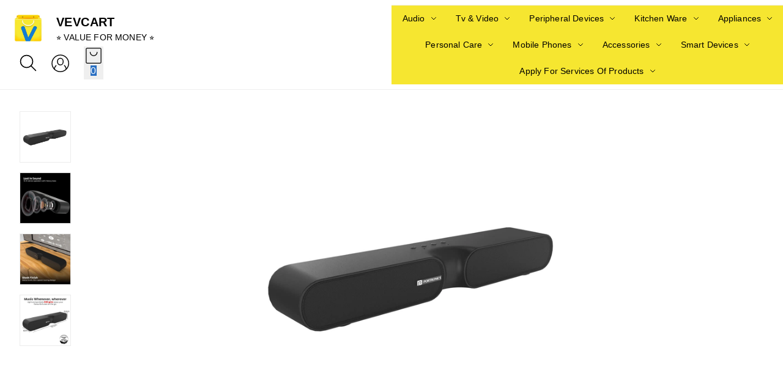

--- FILE ---
content_type: text/html; charset=utf-8
request_url: https://www.vevcart.in/products/portronics-decibel-20-16w-wireless-bluetooth-soundbar-builtin-radio-fm-35mm-aux-slot-hq-stereo-sound-long-playtimeblack-SKU-0252
body_size: 67017
content:
<!DOCTYPE html><html lang="en"><head><meta charSet="utf-8"/><meta name="viewport" content="width=device-width, initial-scale=1"/><link rel="preload" as="image" href="https://img.clevup.in/16980/cat/1701294268906_17778_cat.jpg?height=200&amp;format=webp"/><link rel="preload" as="image" href="https://img.clevup.in/16980/portronics-decibel-20-16w-wireless-bluetooth-sound-1702018712184_SKU-0252_0.png?width=600&amp;format=webp"/><link rel="preload" as="image" href="https://img.clevup.in/16980/portronics-decibel-20-16w-wireless-bluetooth-sound-1702018712333_SKU-0252_0.png?width=200&amp;format=webp"/><link rel="preload" as="image" href="https://img.clevup.in/16980/portronics-decibel-20-16w-wireless-bluetooth-sound-1702018712548_SKU-0252_0.png?width=200&amp;format=webp"/><link rel="preload" as="image" href="https://img.clevup.in/16980/portronics-decibel-20-16w-wireless-bluetooth-sound-1702018712882_SKU-0252_0.png?width=200&amp;format=webp"/><link rel="preload" as="image" href="https://img.clevup.in/16980/portronics-decibel-20-16w-wireless-bluetooth-sound-1702018712333_SKU-0252_0.png?width=600&amp;format=webp"/><link rel="preload" as="image" href="https://img.clevup.in/16980/portronics-decibel-20-16w-wireless-bluetooth-sound-1702018712548_SKU-0252_0.png?width=600&amp;format=webp"/><link rel="preload" as="image" href="https://img.clevup.in/16980/portronics-decibel-20-16w-wireless-bluetooth-sound-1702018712882_SKU-0252_0.png?width=600&amp;format=webp"/><link rel="preload" as="image" href="/api/svgs/whatsapp-icon.svg"/><link rel="preload" as="image" href="/api/svgs/facebook-icon.svg"/><link rel="stylesheet" href="/_next/static/css/f49f726184d960b3.css" data-precedence="next"/><link rel="stylesheet" href="/_next/static/css/5c4826c56b72a529.css" data-precedence="next"/><link rel="stylesheet" href="/_next/static/css/4cc0bdb29cd57ccc.css" data-precedence="next"/><link rel="stylesheet" href="/_next/static/css/9fc23f6490179f35.css" data-precedence="next"/><link rel="stylesheet" href="/_next/static/css/d0084ed826969bcf.css" data-precedence="next"/><link rel="stylesheet" href="/api/styles/basic/product-d66cb22a.css" data-precedence="default"/><link rel="preload" as="script" fetchPriority="low" href="/_next/static/chunks/webpack.1766752520210.48a6e715df15e97c.js"/><script src="/_next/static/chunks/fd9d1056.1766752520210.c1a2e877a9d53f42.js" async=""></script><script src="/_next/static/chunks/52117.1766752520210.bae4b6f65d268599.js" async=""></script><script src="/_next/static/chunks/main-app.1766752520210.6cce15b7c4b50ecc.js" async=""></script><script src="/_next/static/chunks/443.1766752520210.9e2dcb385a167070.js" async=""></script><script src="/_next/static/chunks/app/(root)/layout.1766752520210.47b8b0fccd4bb905.js" async=""></script><script src="/_next/static/chunks/13b76428.1766752520210.3e918bcd416b4cd9.js" async=""></script><script src="/_next/static/chunks/33052.1766752520210.92814ba368ce40ff.js" async=""></script><script src="/_next/static/chunks/83464.1766752520210.15edb06d6df66532.js" async=""></script><script src="/_next/static/chunks/97048.1766752520210.ccbf5e384cce7146.js" async=""></script><script src="/_next/static/chunks/60032.1766752520210.0459625d98bba987.js" async=""></script><script src="/_next/static/chunks/97281.1766752520210.aff7d7b9eed5bcd9.js" async=""></script><script src="/_next/static/chunks/19472.1766752520210.a030ab5180174506.js" async=""></script><script src="/_next/static/chunks/22415.1766752520210.8d5304c1a8fb7e2f.js" async=""></script><script src="/_next/static/chunks/74986.1766752520210.4407d7a0d7b675b7.js" async=""></script><script src="/_next/static/chunks/13616.1766752520210.a67ba32f97adbb5a.js" async=""></script><script src="/_next/static/chunks/12713.1766752520210.e60a677e2efffdcd.js" async=""></script><script src="/_next/static/chunks/5437.1766752520210.d8f14919f338a67e.js" async=""></script><script src="/_next/static/chunks/62069.1766752520210.1b293f253029c961.js" async=""></script><script src="/_next/static/chunks/29051.1766752520210.c0bc366b2ac927b5.js" async=""></script><script src="/_next/static/chunks/72972.1766752520210.176a6297454a3893.js" async=""></script><script src="/_next/static/chunks/62312.1766752520210.31367398924c5c20.js" async=""></script><script src="/_next/static/chunks/49240.1766752520210.b62dbd4ecc952ef8.js" async=""></script><script src="/_next/static/chunks/47774.1766752520210.9ed413254f012968.js" async=""></script><script src="/_next/static/chunks/74731.1766752520210.0ca23068b6542e40.js" async=""></script><script src="/_next/static/chunks/22191.1766752520210.0721f8aa7217a70a.js" async=""></script><script src="/_next/static/chunks/38266.1766752520210.6259f218bd5be9de.js" async=""></script><script src="/_next/static/chunks/82279.1766752520210.8a75e65c8da12819.js" async=""></script><script src="/_next/static/chunks/93088.1766752520210.db92a7714d252cd9.js" async=""></script><script src="/_next/static/chunks/85598.1766752520210.0c3d94feab487bbd.js" async=""></script><script src="/_next/static/chunks/62061.1766752520210.0baf1f9ed85d329e.js" async=""></script><script src="/_next/static/chunks/64332.1766752520210.678801720f9753b1.js" async=""></script><script src="/_next/static/chunks/86267.1766752520210.f6ca8f9f1fcab4dc.js" async=""></script><script src="/_next/static/chunks/654.1766752520210.56341f6c2a19fa1d.js" async=""></script><script src="/_next/static/chunks/72051.1766752520210.8b4f296667d509c8.js" async=""></script><script src="/_next/static/chunks/69337.1766752520210.eb3b888326556f80.js" async=""></script><script src="/_next/static/chunks/17955.1766752520210.da349da34471a0b7.js" async=""></script><script src="/_next/static/chunks/65452.1766752520210.1d0d990ad8c8e3a7.js" async=""></script><script src="/_next/static/chunks/65451.1766752520210.5d81a6353ec99837.js" async=""></script><script src="/_next/static/chunks/89259.1766752520210.0cdb7686f2bc576c.js" async=""></script><script src="/_next/static/chunks/app/(root)/basic/products/%5BproductId%5D/page.1766752520210.a06625f506174b22.js" async=""></script><script src="/_next/static/chunks/75186.1766752520210.cdb770aa1be5c338.js" async=""></script><script src="/_next/static/chunks/75156.1766752520210.97130b1f55e85d4d.js" async=""></script><script src="/_next/static/chunks/51851.1766752520210.c28bb3f87a3ce5ec.js" async=""></script><script src="/_next/static/chunks/app/(root)/basic/layout.1766752520210.ff7e9c9b14259ceb.js" async=""></script><script src="/_next/static/chunks/app/(root)/basic/error.1766752520210.619d78eee4fd4a46.js" async=""></script><script src="/_next/static/chunks/42491.1766752520210.d99e304d16906498.js" async=""></script><script src="/_next/static/chunks/app/(root)/basic/not-found.1766752520210.7c3adca713a932e4.js" async=""></script><link rel="preload" href="https://cdn.razorpay.com/widgets/affordability/affordability.js" as="script"/><meta property="og:type" content="webiste"/><meta property="og:site_name" content="VEVCART "/><link rel="manifest" href="/manifest.json"/><meta name="mobile-web-app-capable" content="yes"/><meta name="apple-mobile-web-app-capable" content="yes"/><meta name="application-name" content="VEVCART "/><meta name="apple-mobile-web-app-title" content="VEVCART "/><meta name="theme-color" content="#FFFFFF"/><meta name="msapplication-navbutton-color" content="#FFFFFF"/><meta name="apple-mobile-web-app-status-bar-style" content="black-translucent"/><link rel="icon" type="image/png" sizes="96x96" href="https://img.clevup.in/16980/cat/1701294268906_17778_cat.jpg?width=96&amp;height=96&amp;format=png"/><link rel="shortcut icon" type="image/png" sizes="48x48" href="https://img.clevup.in/16980/cat/1701294268906_17778_cat.jpg?width=48&amp;height=48&amp;format=png"/><meta name="msapplication-starturl" content="/"/><meta name="google-site-verification" content="uj2LQPauOtumiN91ObO_E6kTZpY00147eXWzvz535Hk"/><link rel="preconnect" href="https://fonts.googleapis.com"/><link rel="preconnect" href="https://fonts.gstatic.com" crossorigin="true"/><title>Portronics DECIBEL 20 16W Wireless Bluetooth Soundbar, Built-in Radio FM, 3.5mm Aux Slot, HQ Stereo Sound, Long Playtime(Black)</title><meta name="description" content="Latest Bluetooth V5.0
Built-in Radio FM
HD Stereo Sound
Long Playtime
USB Slot | 3.5mm AUX Slot
Booming Bass
Sleek Design"/><meta name="keywords" content="Electronics products , Mobiles, Computers, Desktop, Laptops, Electrical, Accessories,Led tv, Fridge, Washing Machines, Fully Automatic,Semi Automatic, Sound System,Audio, Amplifier, Bluetooth,Wi fi,fuse,mains chord, Irons, Ceiling fans , power Bank , earphones, Headphones, earpods, remote, setup box, tcl, bpl, Haier, Whirlpool, oppo, Vivo, redmi, mi, Samsung, android, apps,Led tv"/><meta name="product:condition" content="new"/><meta name="product:price:currency" content="INR"/><link rel="canonical" href="https://www.vevcart.in/products/portronics-decibel-20-16w-wireless-bluetooth-soundbar-builtin-radio-fm-35mm-aux-slot-hq-stereo-sound-long-playtimeblack-SKU-0252"/><meta property="og:title" content="Portronics DECIBEL 20 16W Wireless Bluetooth Soundbar, Built-in Radio FM, 3.5mm Aux Slot, HQ Stereo Sound, Long Playtime(Black)"/><meta property="og:description" content="Latest Bluetooth V5.0
Built-in Radio FM
HD Stereo Sound
Long Playtime
USB Slot | 3.5mm AUX Slot
Booming Bass
Sleek Design"/><meta property="og:image" content="https://img.clevup.in/16980/portronics-decibel-20-16w-wireless-bluetooth-sound-1702018712184_SKU-0252_0.png?format=webp"/><meta name="twitter:card" content="summary_large_image"/><meta name="twitter:title" content="Portronics DECIBEL 20 16W Wireless Bluetooth Soundbar, Built-in Radio FM, 3.5mm Aux Slot, HQ Stereo Sound, Long Playtime(Black)"/><meta name="twitter:description" content="Latest Bluetooth V5.0
Built-in Radio FM
HD Stereo Sound
Long Playtime
USB Slot | 3.5mm AUX Slot
Booming Bass
Sleek Design"/><meta name="twitter:image" content="https://img.clevup.in/16980/portronics-decibel-20-16w-wireless-bluetooth-sound-1702018712184_SKU-0252_0.png?format=webp"/><link rel="icon" href="/favicon.ico" type="image/x-icon" sizes="24x24"/><meta name="next-size-adjust"/><style>:root {--primary-main: #FFFFFF;--primary-contrast-text: #1A1A1A;--secondary-main: #296FC2;--info-main: #403B37;--error-main: #f44336;--error-invalid: #BB0000;--error-cancel: #DD0000;--error-primary: #F30020;--disabled-color: #a9a9a9;--typography-font-family: "Bree Serif", "Noto Sans", "Roboto", "Arial", sans-serif;--header-main: #FFFFFF;--header-contrast-text: #000000;--header-button-background: #FFFFFF;--header-accent: #000000;--header-badge-main: #296FC2;--header-badge-contrast-text: #FFFFFF;--header-box-shadow: rgb(238, 238, 238) 0px 1px 0px;--header-divider: 1px solid #F0F0F0;--header-notice-background: #296fc2;--header-notice-text: #FFFFFF;--header-desktop-notice-background: #296fc2;--header-desktop-notice-text: #FFFFFF;--header-menu-bar-background: #296FC2;--header-menu-bar-color: #FFFFFF;--search-bar-main: #FFFFFF;--search-bar-border: 1px solid #EEEEEE;--search-bar-icon-main: #1A1A1A;--search-bar-icon-accent: #296FC2;--bottom-nav-main: #FFFFFF;--bottom-nav-selected: #296fc2;--bottom-nav-not-selected: #4A4A4A;--bottom-nav-badge-main: #296FC2;--bottom-nav-badge-contrast-text: #FFFFFF;--bottom-nav-border: 1px solid #EEEEEE;--button-main: #296FC2;--button-contrast-text: #FFFFFF;--button-borderColor: #296FC2;--footer-main: #F0F0F0;--footer-contrast-text: #1A1A1A;--product-discount-tag-background: #FF7222;--product-discount-tag-color: #ffffff;--product-price-color: #1a1a1a;--notice-color: #Fff;--notice-bg-color: #017BDA;--max-store-width: calc(100vw - 32px);}</style><style>
            .universal-btn-style {
              border-radius: 0px
            }
        </style><style>.menu-bar{background:var(--menu-bar-bg);border-top:var(--header-divider);display:none;justify-content:center;z-index:-1}.menu-bar,.menu-bar .menu-bottom{align-items:center;display:flex;width:100%}.menu-bar .menu-bottom{flex-wrap:wrap}.menu-bar .links{color:var(--menu-bar-color);font-size:14px;padding:11px 16px}.links,.menu-bar .links,.menu-bar .links:hover{text-decoration:none}.links{color:#232f3e;font-size:14px}.headerBottom{align-items:center;background:#232f3e;border-top:1px solid #000;display:none;height:44px;justify-content:center;width:100%}@media (min-width:960px){.headerBottom{display:flex}}.app-bar{align-items:center;background-color:var(--header-main);background-repeat:no-repeat;background-size:cover;box-shadow:var(--header-box-shadow);color:var(--header-contrast-text);display:flex;justify-content:center;left:0;margin-left:auto;margin-right:auto;position:fixed;position:sticky;right:0;top:0;transition:top .4s ease 0s;z-index:1100}.mobile-app-bar{position:fixed}.app-bar-main{width:100%}@media (min-width:768px){.app-bar-main{max-width:var(--sec-max-width)}}.app-bar-center-logo-ctn{flex-direction:column;left:50%;position:relative;transform:translate(-50%)}.app-bar .logo-ctn,.app-bar-center-logo-ctn{align-items:center;display:flex}.app-bar .logo-ctn.left-aligned{flex:1}.app-bar .logo-ctn.center-aligned{flex-direction:column}.app-bar .logo-ctn.center-aligned .title-ctn{margin-top:5px;text-align:center}@media (min-width:768px){.app-bar .logo-ctn.center-aligned{flex-direction:row}.app-bar .logo-ctn.center-aligned .title-ctn{margin-top:5px;text-align:left}}.app-bar .logo{height:50px;object-fit:cover;width:unset}@media (min-width:960px){.app-bar .logo{height:60px}}.app-bar .your-logo-ctn{align-items:center;background-color:#f6f6f6;border-radius:50%;display:flex;height:46px;justify-content:center;width:46px}.app-bar .your-logo{color:#a6a6a6;font-size:11px;font-weight:400;line-height:12px;margin:revert;padding:2px;text-align:center}.app-bar .no-logo-ctn{align-items:center;border:1px dashed #eee;border-radius:8px;display:flex;height:60px;justify-content:center;width:60px}.app-bar .title-ctn{cursor:default;flex:1;margin:0 16px;min-width:0}.app-bar .title{display:-webkit-box;font-size:16px;font-weight:700;-webkit-line-clamp:1;line-height:1.5;margin:0;overflow:hidden;text-overflow:ellipsis;width:100%;-webkit-box-orient:vertical;white-space:normal}@media (min-width:600px){.app-bar .title{display:block}}@media (min-width:960px){.app-bar .title{font-size:20px}}.app-bar .punchline{display:-webkit-box;font-size:14px;-webkit-line-clamp:2;margin:0;-webkit-box-orient:vertical;overflow:hidden}.app-bar .punchline a{color:inherit;text-decoration:none}.app-bar .toobar-gutters{padding:16px}.app-bar .toobar-regular{justify-content:space-between;min-height:64px}.app-bar .notice{align-items:center;background-color:var(--header-notice-background);color:var(--header-notice-text);font-size:small;height:100%;justify-content:center;padding:10.5px;width:100%}.app-bar .notice-message{max-width:var(--notice-max-width);text-align:center}.mobile-sidemenu-root{position:relative}.mobile-sidemenu-header{justify-content:space-between}.mobile-sidemenu-header,.mobile-sidemenu-submenu-header{align-items:center;background-color:var(--header-main);background-repeat:no-repeat;background-size:cover;box-shadow:var(--header-box-shadow);display:flex;left:0;padding:12px 16px;position:fixed;right:0;top:0;transition:top .4s ease 0s;width:calc(80vw*var(--device-pixel-ratio));z-index:10}.mobile-sidemenu-submenu-header{justify-content:flex-end}.mobile-sidemenu-title-section{align-items:center;background-color:var(--header-main);border-bottom:1px solid rgba(0,0,0,.1);display:flex;gap:10px;padding:12px 16px;position:relative}.mobile-sidemenu-back-button{align-items:center;background:none;border:none;color:var(--header-contrast-text);cursor:pointer;display:flex;font-size:14px;font-weight:400;gap:8px;padding:4px 8px;transition:opacity .2s ease}.mobile-sidemenu-back-button:hover{opacity:.7}.mobile-sidemenu-back-button svg{font-size:20px}.mobile-sidemenu-submenu-title{color:var(--header-contrast-text);flex:1;font-size:14px;font-weight:400;margin:0;text-align:left}.heading-back-cont{align-items:center;display:flex;gap:12px}.mobile-sidemenu-close-button{align-items:center;background:none;border:none;color:var(--header-contrast-text);cursor:pointer;display:flex;justify-content:center;padding:4px;transition:opacity .2s ease}.mobile-sidemenu-close-button:hover{opacity:.7}.mobile-sidemenu-close-button svg{font-size:24px}.mobile-sidemenu-name{color:var(--header-contrast-text);font-size:16px}.mobile-sidemenu-button-wrapper{cursor:pointer;display:flex;justify-content:center;margin-right:12px}.mobile-sidemenu-content{padding:66px 0 0}.mobile-sidemenu-content.has-submenu{padding-top:0}.mobile-sidemenu-content.has-footer{padding-bottom:67px}.mobile-sidemenu-content:not(.has-footer){padding-bottom:16px}.mobile-sidemenu-link{color:#000;display:block;font-size:14px;font-weight:400;padding:14px 16px;text-decoration:none;transition:background-color .2s ease}.mobile-sidemenu-link:hover{background-color:#fafbfc}.mobile-sidemenu-link.has-children{align-items:center;cursor:pointer;display:flex;justify-content:space-between}.mobile-sidemenu-link.has-children:hover{background-color:#fafbfc}.mobile-sidemenu-item-name{color:#000;flex:1;font-size:14px;font-weight:400}.mobile-sidemenu-expand-icon{color:#666;flex-shrink:0;font-size:20px;margin-left:8px}.mobile-sidemenu-collapse{background-color:transparent}.mobile-sidemenu-collapse-content{padding-bottom:4px;padding-top:4px}.mobile-sidemenu-collapse-content.level-0{background-color:#fafafa}.mobile-sidemenu-submenu{padding:0}.mobile-sidemenu-submenu.go-to-link{padding:10px 16px 10px 28px}.mobile-sidemenu-sublink{color:#000;display:block;font-size:14px;font-weight:400;padding:6px 0;text-decoration:none;transition:color .2s ease}.mobile-sidemenu-sublink:hover{color:#000}.links:hover,.subMenuLinks:hover{text-decoration:none}.mobile-sidemenu-footer{background:#fff;border-top:1px solid #ebebeb;bottom:0;left:0;padding:8px 16px;position:fixed;right:0;width:calc(80vw*var(--device-pixel-ratio));z-index:2}.mobile-sidemenu-footer-content{align-items:center;display:flex;justify-content:space-between}.mobile-sidemenu-footer-link{text-decoration:none}.mobile-sidemenu-icon{align-items:center;background:#f1f1f1;border-radius:50%;display:flex;height:32px;justify-content:center;margin-bottom:4px;width:32px}.mobile-sidemenu-icon svg{color:#363636}.mobile-sidemenu-footer-item{align-items:center;color:#1a1a1a;display:flex;flex-direction:column;font-size:12px}.mobile-sidemenu-logo-card{background:none!important;border-radius:0!important}.mobile-sidemenu-logo-image{height:40px;object-fit:cover;width:unset}.badge{background-color:var(--header-badge-main);color:var(--header-badge-contrast-text);right:2px;top:2px}@keyframes badgeBounce{0%{transform:scale(1)}50%{transform:scale(1.3)}to{transform:scale(1)}}.badge-animate{animation:badgeBounce .3s ease-in-out}.header-wishlist{display:none}.app-bar .MuiPopover-root,header .MuiPopover-root{pointer-events:none!important}.app-bar .MuiPopover-root .MuiPaper-root,header .MuiPopover-root .MuiPaper-root{pointer-events:auto!important}</style><link rel="stylesheet" href="/api/styles/basic/core-2cd4bb1a.css"/><link rel="stylesheet" type="text/css" href="/basic.css"/><link rel="stylesheet" type="text/css" href="/api/css/shy-pub/16980/vishal electronics1722056050441-1722056049690.css"/><script src="/_next/static/chunks/polyfills-42372ed130431b0a.js" noModule=""></script><style data-emotion="mui-global 1prfaxn">@layer mui{@-webkit-keyframes mui-auto-fill{from{display:block;}}@keyframes mui-auto-fill{from{display:block;}}@-webkit-keyframes mui-auto-fill-cancel{from{display:block;}}@keyframes mui-auto-fill-cancel{from{display:block;}}}</style><style data-emotion="mui 2uu8tq 17yb7v3 i6s8oy i6bazn mxpiy6 rhsghg vubbuv s0h87z 1deacqj 1rzb3uu b933ss vwo4eg 1t7nxgp 1k371a6 1d3bbye iol86l rfnosa 15nru74 u30lmt 68o8xu 15j76c0 115ftsr 1cy74wo tuxzvu rpybyc 1mbvqtf mnn31 11qrfta 1ujsas3 yjm5xu 9l3uo3 pi5vgu irjrez 6xugel 1n4a93h 1tu59u4 7x3str mhao82 0 feqhe6 1bp1ao6 1x5jdmq 19w1uun igs3ac ihdtdm 15kq27i u36398 4j3ul3">@layer mui{.mui-2uu8tq{display:-webkit-box;display:-webkit-flex;display:-ms-flexbox;display:flex;-webkit-flex-direction:column;-ms-flex-direction:column;flex-direction:column;width:100%;box-sizing:border-box;-webkit-flex-shrink:0;-ms-flex-negative:0;flex-shrink:0;position:static;background-color:#1976d2;color:#fff;background-color:var(--header-main);}}@layer mui{.mui-17yb7v3{background-color:#fff;color:rgba(0, 0, 0, 0.87);-webkit-transition:box-shadow 300ms cubic-bezier(0.4, 0, 0.2, 1) 0ms;transition:box-shadow 300ms cubic-bezier(0.4, 0, 0.2, 1) 0ms;box-shadow:none;display:-webkit-box;display:-webkit-flex;display:-ms-flexbox;display:flex;-webkit-flex-direction:column;-ms-flex-direction:column;flex-direction:column;width:100%;box-sizing:border-box;-webkit-flex-shrink:0;-ms-flex-negative:0;flex-shrink:0;position:static;background-color:#1976d2;color:#fff;background-color:var(--header-main);}}@layer mui{.mui-i6s8oy{position:relative;display:-webkit-box;display:-webkit-flex;display:-ms-flexbox;display:flex;-webkit-align-items:center;-webkit-box-align:center;-ms-flex-align:center;align-items:center;padding-left:16px;padding-right:16px;min-height:56px;}@media (min-width:600px){.mui-i6s8oy{padding-left:24px;padding-right:24px;}}@media (min-width:0px){@media (orientation: landscape){.mui-i6s8oy{min-height:48px;}}}@media (min-width:600px){.mui-i6s8oy{min-height:64px;}}}@layer mui{.mui-i6bazn{overflow:hidden;}}@layer mui{.mui-mxpiy6{background-color:#fff;color:rgba(0, 0, 0, 0.87);-webkit-transition:box-shadow 300ms cubic-bezier(0.4, 0, 0.2, 1) 0ms;transition:box-shadow 300ms cubic-bezier(0.4, 0, 0.2, 1) 0ms;border-radius:4px;box-shadow:none;overflow:hidden;}}@layer mui{.mui-rhsghg{display:block;-webkit-background-size:cover;background-size:cover;background-repeat:no-repeat;-webkit-background-position:center;background-position:center;width:100%;object-fit:cover;}}@layer mui{.mui-vubbuv{-webkit-user-select:none;-moz-user-select:none;-ms-user-select:none;user-select:none;width:1em;height:1em;display:inline-block;fill:currentColor;-webkit-flex-shrink:0;-ms-flex-negative:0;flex-shrink:0;-webkit-transition:fill 200ms cubic-bezier(0.4, 0, 0.2, 1) 0ms;transition:fill 200ms cubic-bezier(0.4, 0, 0.2, 1) 0ms;font-size:1.5rem;}}@layer mui{.mui-s0h87z{text-align:center;-webkit-flex:0 0 auto;-ms-flex:0 0 auto;flex:0 0 auto;font-size:1.5rem;padding:8px;border-radius:50%;overflow:visible;color:rgba(0, 0, 0, 0.54);-webkit-transition:background-color 150ms cubic-bezier(0.4, 0, 0.2, 1) 0ms;transition:background-color 150ms cubic-bezier(0.4, 0, 0.2, 1) 0ms;color:inherit;}.mui-s0h87z:hover{background-color:rgba(0, 0, 0, 0.04);}@media (hover: none){.mui-s0h87z:hover{background-color:transparent;}}.mui-s0h87z.Mui-disabled{background-color:transparent;color:rgba(0, 0, 0, 0.26);}}@layer mui{.mui-1deacqj{display:-webkit-inline-box;display:-webkit-inline-flex;display:-ms-inline-flexbox;display:inline-flex;-webkit-align-items:center;-webkit-box-align:center;-ms-flex-align:center;align-items:center;-webkit-box-pack:center;-ms-flex-pack:center;-webkit-justify-content:center;justify-content:center;position:relative;box-sizing:border-box;-webkit-tap-highlight-color:transparent;background-color:transparent;outline:0;border:0;margin:0;border-radius:0;padding:0;cursor:pointer;-webkit-user-select:none;-moz-user-select:none;-ms-user-select:none;user-select:none;vertical-align:middle;-moz-appearance:none;-webkit-appearance:none;-webkit-text-decoration:none;text-decoration:none;color:inherit;text-align:center;-webkit-flex:0 0 auto;-ms-flex:0 0 auto;flex:0 0 auto;font-size:1.5rem;padding:8px;border-radius:50%;overflow:visible;color:rgba(0, 0, 0, 0.54);-webkit-transition:background-color 150ms cubic-bezier(0.4, 0, 0.2, 1) 0ms;transition:background-color 150ms cubic-bezier(0.4, 0, 0.2, 1) 0ms;color:inherit;}.mui-1deacqj::-moz-focus-inner{border-style:none;}.mui-1deacqj.Mui-disabled{pointer-events:none;cursor:default;}@media print{.mui-1deacqj{-webkit-print-color-adjust:exact;color-adjust:exact;}}.mui-1deacqj:hover{background-color:rgba(0, 0, 0, 0.04);}@media (hover: none){.mui-1deacqj:hover{background-color:transparent;}}.mui-1deacqj.Mui-disabled{background-color:transparent;color:rgba(0, 0, 0, 0.26);}}@layer mui{.mui-1rzb3uu{position:relative;display:-webkit-inline-box;display:-webkit-inline-flex;display:-ms-inline-flexbox;display:inline-flex;vertical-align:middle;-webkit-flex-shrink:0;-ms-flex-negative:0;flex-shrink:0;}}@layer mui{.mui-b933ss{-webkit-user-select:none;-moz-user-select:none;-ms-user-select:none;user-select:none;width:1em;height:1em;display:inline-block;-webkit-flex-shrink:0;-ms-flex-negative:0;flex-shrink:0;-webkit-transition:fill 200ms cubic-bezier(0.4, 0, 0.2, 1) 0ms;transition:fill 200ms cubic-bezier(0.4, 0, 0.2, 1) 0ms;font-size:1.5rem;}}@layer mui{.mui-vwo4eg{display:-webkit-box;display:-webkit-flex;display:-ms-flexbox;display:flex;-webkit-flex-direction:row;-ms-flex-direction:row;flex-direction:row;-webkit-box-flex-wrap:wrap;-webkit-flex-wrap:wrap;-ms-flex-wrap:wrap;flex-wrap:wrap;-webkit-box-pack:center;-ms-flex-pack:center;-webkit-justify-content:center;justify-content:center;-webkit-align-content:center;-ms-flex-line-pack:center;align-content:center;-webkit-align-items:center;-webkit-box-align:center;-ms-flex-align:center;align-items:center;position:absolute;box-sizing:border-box;font-family:"Roboto","Helvetica","Arial",sans-serif;font-weight:500;font-size:0.75rem;min-width:20px;line-height:1;padding:0 6px;height:20px;border-radius:10px;z-index:1;-webkit-transition:-webkit-transform 225ms cubic-bezier(0.4, 0, 0.2, 1) 0ms;transition:transform 225ms cubic-bezier(0.4, 0, 0.2, 1) 0ms;top:0;right:0;-webkit-transform:scale(1) translate(50%, -50%);-moz-transform:scale(1) translate(50%, -50%);-ms-transform:scale(1) translate(50%, -50%);transform:scale(1) translate(50%, -50%);transform-origin:100% 0%;-webkit-transition:-webkit-transform 195ms cubic-bezier(0.4, 0, 0.2, 1) 0ms;transition:transform 195ms cubic-bezier(0.4, 0, 0.2, 1) 0ms;}.mui-vwo4eg.MuiBadge-invisible{-webkit-transform:scale(0) translate(50%, -50%);-moz-transform:scale(0) translate(50%, -50%);-ms-transform:scale(0) translate(50%, -50%);transform:scale(0) translate(50%, -50%);}}@layer mui{.mui-1t7nxgp{margin-top:0px!important;}}@layer mui{@media print{.mui-1k371a6{position:absolute!important;}}}@layer mui{.mui-1d3bbye{box-sizing:border-box;display:-webkit-box;display:-webkit-flex;display:-ms-flexbox;display:flex;-webkit-box-flex-wrap:wrap;-webkit-flex-wrap:wrap;-ms-flex-wrap:wrap;flex-wrap:wrap;width:100%;-webkit-flex-direction:row;-ms-flex-direction:row;flex-direction:row;}}@layer mui{.mui-iol86l{box-sizing:border-box;margin:0;-webkit-flex-direction:row;-ms-flex-direction:row;flex-direction:row;-webkit-flex-basis:100%;-ms-flex-preferred-size:100%;flex-basis:100%;-webkit-box-flex:0;-webkit-flex-grow:0;-ms-flex-positive:0;flex-grow:0;max-width:100%;}@media (min-width:600px){.mui-iol86l{-webkit-flex-basis:100%;-ms-flex-preferred-size:100%;flex-basis:100%;-webkit-box-flex:0;-webkit-flex-grow:0;-ms-flex-positive:0;flex-grow:0;max-width:100%;}}@media (min-width:900px){.mui-iol86l{-webkit-flex-basis:50%;-ms-flex-preferred-size:50%;flex-basis:50%;-webkit-box-flex:0;-webkit-flex-grow:0;-ms-flex-positive:0;flex-grow:0;max-width:50%;}}@media (min-width:1200px){.mui-iol86l{-webkit-flex-basis:50%;-ms-flex-preferred-size:50%;flex-basis:50%;-webkit-box-flex:0;-webkit-flex-grow:0;-ms-flex-positive:0;flex-grow:0;max-width:50%;}}@media (min-width:1536px){.mui-iol86l{-webkit-flex-basis:50%;-ms-flex-preferred-size:50%;flex-basis:50%;-webkit-box-flex:0;-webkit-flex-grow:0;-ms-flex-positive:0;flex-grow:0;max-width:50%;}}}@layer mui{.mui-rfnosa{box-sizing:border-box;-webkit-flex-direction:row;-ms-flex-direction:row;flex-direction:row;}}@layer mui{.mui-15nru74{margin:0;font-family:"Roboto","Helvetica","Arial",sans-serif;font-weight:400;font-size:0.875rem;line-height:1.43;letter-spacing:0.01071em;color:rgba(0, 0, 0, 0.87);}}@layer mui{.mui-u30lmt{margin:0;font-family:"Roboto","Helvetica","Arial",sans-serif;font-weight:400;font-size:0.875rem;line-height:1.43;letter-spacing:0.01071em;color:rgba(0, 0, 0, 0.6);}}@layer mui{.mui-68o8xu{margin:0;font-family:"Roboto","Helvetica","Arial",sans-serif;font-weight:400;font-size:0.875rem;line-height:1.43;letter-spacing:0.01071em;}}@layer mui{.mui-15j76c0{box-sizing:border-box;margin:0;-webkit-flex-direction:row;-ms-flex-direction:row;flex-direction:row;-webkit-flex-basis:100%;-ms-flex-preferred-size:100%;flex-basis:100%;-webkit-box-flex:0;-webkit-flex-grow:0;-ms-flex-positive:0;flex-grow:0;max-width:100%;}@media (min-width:600px){.mui-15j76c0{-webkit-flex-basis:100%;-ms-flex-preferred-size:100%;flex-basis:100%;-webkit-box-flex:0;-webkit-flex-grow:0;-ms-flex-positive:0;flex-grow:0;max-width:100%;}}@media (min-width:900px){.mui-15j76c0{-webkit-flex-basis:100%;-ms-flex-preferred-size:100%;flex-basis:100%;-webkit-box-flex:0;-webkit-flex-grow:0;-ms-flex-positive:0;flex-grow:0;max-width:100%;}}@media (min-width:1200px){.mui-15j76c0{-webkit-flex-basis:100%;-ms-flex-preferred-size:100%;flex-basis:100%;-webkit-box-flex:0;-webkit-flex-grow:0;-ms-flex-positive:0;flex-grow:0;max-width:100%;}}@media (min-width:1536px){.mui-15j76c0{-webkit-flex-basis:100%;-ms-flex-preferred-size:100%;flex-basis:100%;-webkit-box-flex:0;-webkit-flex-grow:0;-ms-flex-positive:0;flex-grow:0;max-width:100%;}}}@layer mui{.mui-115ftsr{font-family:"Roboto","Helvetica","Arial",sans-serif;font-weight:500;font-size:0.875rem;line-height:1.75;letter-spacing:0.02857em;text-transform:uppercase;min-width:64px;padding:6px 8px;border-radius:4px;-webkit-transition:background-color 250ms cubic-bezier(0.4, 0, 0.2, 1) 0ms,box-shadow 250ms cubic-bezier(0.4, 0, 0.2, 1) 0ms,border-color 250ms cubic-bezier(0.4, 0, 0.2, 1) 0ms,color 250ms cubic-bezier(0.4, 0, 0.2, 1) 0ms;transition:background-color 250ms cubic-bezier(0.4, 0, 0.2, 1) 0ms,box-shadow 250ms cubic-bezier(0.4, 0, 0.2, 1) 0ms,border-color 250ms cubic-bezier(0.4, 0, 0.2, 1) 0ms,color 250ms cubic-bezier(0.4, 0, 0.2, 1) 0ms;color:#1976d2;box-shadow:none;}.mui-115ftsr:hover{-webkit-text-decoration:none;text-decoration:none;background-color:rgba(25, 118, 210, 0.04);}@media (hover: none){.mui-115ftsr:hover{background-color:transparent;}}.mui-115ftsr.Mui-disabled{color:rgba(0, 0, 0, 0.26);}.mui-115ftsr:hover{box-shadow:none;}.mui-115ftsr.Mui-focusVisible{box-shadow:none;}.mui-115ftsr:active{box-shadow:none;}.mui-115ftsr.Mui-disabled{box-shadow:none;}}@layer mui{.mui-1cy74wo{display:-webkit-inline-box;display:-webkit-inline-flex;display:-ms-inline-flexbox;display:inline-flex;-webkit-align-items:center;-webkit-box-align:center;-ms-flex-align:center;align-items:center;-webkit-box-pack:center;-ms-flex-pack:center;-webkit-justify-content:center;justify-content:center;position:relative;box-sizing:border-box;-webkit-tap-highlight-color:transparent;background-color:transparent;outline:0;border:0;margin:0;border-radius:0;padding:0;cursor:pointer;-webkit-user-select:none;-moz-user-select:none;-ms-user-select:none;user-select:none;vertical-align:middle;-moz-appearance:none;-webkit-appearance:none;-webkit-text-decoration:none;text-decoration:none;color:inherit;font-family:"Roboto","Helvetica","Arial",sans-serif;font-weight:500;font-size:0.875rem;line-height:1.75;letter-spacing:0.02857em;text-transform:uppercase;min-width:64px;padding:6px 8px;border-radius:4px;-webkit-transition:background-color 250ms cubic-bezier(0.4, 0, 0.2, 1) 0ms,box-shadow 250ms cubic-bezier(0.4, 0, 0.2, 1) 0ms,border-color 250ms cubic-bezier(0.4, 0, 0.2, 1) 0ms,color 250ms cubic-bezier(0.4, 0, 0.2, 1) 0ms;transition:background-color 250ms cubic-bezier(0.4, 0, 0.2, 1) 0ms,box-shadow 250ms cubic-bezier(0.4, 0, 0.2, 1) 0ms,border-color 250ms cubic-bezier(0.4, 0, 0.2, 1) 0ms,color 250ms cubic-bezier(0.4, 0, 0.2, 1) 0ms;color:#1976d2;box-shadow:none;}.mui-1cy74wo::-moz-focus-inner{border-style:none;}.mui-1cy74wo.Mui-disabled{pointer-events:none;cursor:default;}@media print{.mui-1cy74wo{-webkit-print-color-adjust:exact;color-adjust:exact;}}.mui-1cy74wo:hover{-webkit-text-decoration:none;text-decoration:none;background-color:rgba(25, 118, 210, 0.04);}@media (hover: none){.mui-1cy74wo:hover{background-color:transparent;}}.mui-1cy74wo.Mui-disabled{color:rgba(0, 0, 0, 0.26);}.mui-1cy74wo:hover{box-shadow:none;}.mui-1cy74wo.Mui-focusVisible{box-shadow:none;}.mui-1cy74wo:active{box-shadow:none;}.mui-1cy74wo.Mui-disabled{box-shadow:none;}}@layer mui{.mui-tuxzvu{box-sizing:border-box;display:-webkit-box;display:-webkit-flex;display:-ms-flexbox;display:flex;-webkit-box-flex-wrap:wrap;-webkit-flex-wrap:wrap;-ms-flex-wrap:wrap;flex-wrap:wrap;width:100%;-webkit-flex-direction:row;-ms-flex-direction:row;flex-direction:row;margin-top:-8px;width:calc(100% + 8px);margin-left:-8px;}.mui-tuxzvu>.MuiGrid-item{padding-top:8px;}.mui-tuxzvu>.MuiGrid-item{padding-left:8px;}}@layer mui{.mui-rpybyc{box-sizing:border-box;margin:0;-webkit-flex-direction:row;-ms-flex-direction:row;flex-direction:row;-webkit-flex-basis:100%;-ms-flex-preferred-size:100%;flex-basis:100%;-webkit-box-flex:0;-webkit-flex-grow:0;-ms-flex-positive:0;flex-grow:0;max-width:100%;}@media (min-width:600px){.mui-rpybyc{-webkit-flex-basis:50%;-ms-flex-preferred-size:50%;flex-basis:50%;-webkit-box-flex:0;-webkit-flex-grow:0;-ms-flex-positive:0;flex-grow:0;max-width:50%;}}@media (min-width:900px){.mui-rpybyc{-webkit-flex-basis:50%;-ms-flex-preferred-size:50%;flex-basis:50%;-webkit-box-flex:0;-webkit-flex-grow:0;-ms-flex-positive:0;flex-grow:0;max-width:50%;}}@media (min-width:1200px){.mui-rpybyc{-webkit-flex-basis:50%;-ms-flex-preferred-size:50%;flex-basis:50%;-webkit-box-flex:0;-webkit-flex-grow:0;-ms-flex-positive:0;flex-grow:0;max-width:50%;}}@media (min-width:1536px){.mui-rpybyc{-webkit-flex-basis:50%;-ms-flex-preferred-size:50%;flex-basis:50%;-webkit-box-flex:0;-webkit-flex-grow:0;-ms-flex-positive:0;flex-grow:0;max-width:50%;}}}@layer mui{.mui-1mbvqtf{font-family:"Roboto","Helvetica","Arial",sans-serif;font-weight:400;font-size:1rem;line-height:1.4375em;letter-spacing:0.00938em;color:rgba(0, 0, 0, 0.87);box-sizing:border-box;position:relative;cursor:text;display:-webkit-inline-box;display:-webkit-inline-flex;display:-ms-inline-flexbox;display:inline-flex;-webkit-align-items:center;-webkit-box-align:center;-ms-flex-align:center;align-items:center;width:100%;}.mui-1mbvqtf.Mui-disabled{color:rgba(0, 0, 0, 0.38);cursor:default;}}@layer mui{.mui-mnn31{font:inherit;letter-spacing:inherit;color:currentColor;padding:4px 0 5px;border:0;box-sizing:content-box;background:none;height:1.4375em;margin:0;-webkit-tap-highlight-color:transparent;display:block;min-width:0;width:100%;-webkit-animation-name:mui-auto-fill-cancel;animation-name:mui-auto-fill-cancel;-webkit-animation-duration:10ms;animation-duration:10ms;}.mui-mnn31::-webkit-input-placeholder{color:currentColor;opacity:0.42;-webkit-transition:opacity 200ms cubic-bezier(0.4, 0, 0.2, 1) 0ms;transition:opacity 200ms cubic-bezier(0.4, 0, 0.2, 1) 0ms;}.mui-mnn31::-moz-placeholder{color:currentColor;opacity:0.42;-webkit-transition:opacity 200ms cubic-bezier(0.4, 0, 0.2, 1) 0ms;transition:opacity 200ms cubic-bezier(0.4, 0, 0.2, 1) 0ms;}.mui-mnn31:-ms-input-placeholder{color:currentColor;opacity:0.42;-webkit-transition:opacity 200ms cubic-bezier(0.4, 0, 0.2, 1) 0ms;transition:opacity 200ms cubic-bezier(0.4, 0, 0.2, 1) 0ms;}.mui-mnn31::-ms-input-placeholder{color:currentColor;opacity:0.42;-webkit-transition:opacity 200ms cubic-bezier(0.4, 0, 0.2, 1) 0ms;transition:opacity 200ms cubic-bezier(0.4, 0, 0.2, 1) 0ms;}.mui-mnn31:focus{outline:0;}.mui-mnn31:invalid{box-shadow:none;}.mui-mnn31::-webkit-search-decoration{-webkit-appearance:none;}label[data-shrink=false]+.MuiInputBase-formControl .mui-mnn31::-webkit-input-placeholder{opacity:0!important;}label[data-shrink=false]+.MuiInputBase-formControl .mui-mnn31::-moz-placeholder{opacity:0!important;}label[data-shrink=false]+.MuiInputBase-formControl .mui-mnn31:-ms-input-placeholder{opacity:0!important;}label[data-shrink=false]+.MuiInputBase-formControl .mui-mnn31::-ms-input-placeholder{opacity:0!important;}label[data-shrink=false]+.MuiInputBase-formControl .mui-mnn31:focus::-webkit-input-placeholder{opacity:0.42;}label[data-shrink=false]+.MuiInputBase-formControl .mui-mnn31:focus::-moz-placeholder{opacity:0.42;}label[data-shrink=false]+.MuiInputBase-formControl .mui-mnn31:focus:-ms-input-placeholder{opacity:0.42;}label[data-shrink=false]+.MuiInputBase-formControl .mui-mnn31:focus::-ms-input-placeholder{opacity:0.42;}.mui-mnn31.Mui-disabled{opacity:1;-webkit-text-fill-color:rgba(0, 0, 0, 0.38);}.mui-mnn31:-webkit-autofill{-webkit-animation-duration:5000s;animation-duration:5000s;-webkit-animation-name:mui-auto-fill;animation-name:mui-auto-fill;}}@layer mui{.mui-11qrfta{font-family:"Roboto","Helvetica","Arial",sans-serif;font-weight:500;font-size:0.875rem;line-height:1.75;letter-spacing:0.02857em;text-transform:uppercase;min-width:64px;padding:6px 8px;border-radius:4px;-webkit-transition:background-color 250ms cubic-bezier(0.4, 0, 0.2, 1) 0ms,box-shadow 250ms cubic-bezier(0.4, 0, 0.2, 1) 0ms,border-color 250ms cubic-bezier(0.4, 0, 0.2, 1) 0ms,color 250ms cubic-bezier(0.4, 0, 0.2, 1) 0ms;transition:background-color 250ms cubic-bezier(0.4, 0, 0.2, 1) 0ms,box-shadow 250ms cubic-bezier(0.4, 0, 0.2, 1) 0ms,border-color 250ms cubic-bezier(0.4, 0, 0.2, 1) 0ms,color 250ms cubic-bezier(0.4, 0, 0.2, 1) 0ms;color:#1976d2;}.mui-11qrfta:hover{-webkit-text-decoration:none;text-decoration:none;background-color:rgba(25, 118, 210, 0.04);}@media (hover: none){.mui-11qrfta:hover{background-color:transparent;}}.mui-11qrfta.Mui-disabled{color:rgba(0, 0, 0, 0.26);}}@layer mui{.mui-1ujsas3{display:-webkit-inline-box;display:-webkit-inline-flex;display:-ms-inline-flexbox;display:inline-flex;-webkit-align-items:center;-webkit-box-align:center;-ms-flex-align:center;align-items:center;-webkit-box-pack:center;-ms-flex-pack:center;-webkit-justify-content:center;justify-content:center;position:relative;box-sizing:border-box;-webkit-tap-highlight-color:transparent;background-color:transparent;outline:0;border:0;margin:0;border-radius:0;padding:0;cursor:pointer;-webkit-user-select:none;-moz-user-select:none;-ms-user-select:none;user-select:none;vertical-align:middle;-moz-appearance:none;-webkit-appearance:none;-webkit-text-decoration:none;text-decoration:none;color:inherit;font-family:"Roboto","Helvetica","Arial",sans-serif;font-weight:500;font-size:0.875rem;line-height:1.75;letter-spacing:0.02857em;text-transform:uppercase;min-width:64px;padding:6px 8px;border-radius:4px;-webkit-transition:background-color 250ms cubic-bezier(0.4, 0, 0.2, 1) 0ms,box-shadow 250ms cubic-bezier(0.4, 0, 0.2, 1) 0ms,border-color 250ms cubic-bezier(0.4, 0, 0.2, 1) 0ms,color 250ms cubic-bezier(0.4, 0, 0.2, 1) 0ms;transition:background-color 250ms cubic-bezier(0.4, 0, 0.2, 1) 0ms,box-shadow 250ms cubic-bezier(0.4, 0, 0.2, 1) 0ms,border-color 250ms cubic-bezier(0.4, 0, 0.2, 1) 0ms,color 250ms cubic-bezier(0.4, 0, 0.2, 1) 0ms;color:#1976d2;}.mui-1ujsas3::-moz-focus-inner{border-style:none;}.mui-1ujsas3.Mui-disabled{pointer-events:none;cursor:default;}@media print{.mui-1ujsas3{-webkit-print-color-adjust:exact;color-adjust:exact;}}.mui-1ujsas3:hover{-webkit-text-decoration:none;text-decoration:none;background-color:rgba(25, 118, 210, 0.04);}@media (hover: none){.mui-1ujsas3:hover{background-color:transparent;}}.mui-1ujsas3.Mui-disabled{color:rgba(0, 0, 0, 0.26);}}@layer mui{.mui-yjm5xu{box-sizing:border-box;margin:0;-webkit-flex-direction:row;-ms-flex-direction:row;flex-direction:row;}@media (min-width:600px){.mui-yjm5xu{-webkit-flex-basis:50%;-ms-flex-preferred-size:50%;flex-basis:50%;-webkit-box-flex:0;-webkit-flex-grow:0;-ms-flex-positive:0;flex-grow:0;max-width:50%;}}@media (min-width:900px){.mui-yjm5xu{-webkit-flex-basis:50%;-ms-flex-preferred-size:50%;flex-basis:50%;-webkit-box-flex:0;-webkit-flex-grow:0;-ms-flex-positive:0;flex-grow:0;max-width:50%;}}@media (min-width:1200px){.mui-yjm5xu{-webkit-flex-basis:50%;-ms-flex-preferred-size:50%;flex-basis:50%;-webkit-box-flex:0;-webkit-flex-grow:0;-ms-flex-positive:0;flex-grow:0;max-width:50%;}}@media (min-width:1536px){.mui-yjm5xu{-webkit-flex-basis:50%;-ms-flex-preferred-size:50%;flex-basis:50%;-webkit-box-flex:0;-webkit-flex-grow:0;-ms-flex-positive:0;flex-grow:0;max-width:50%;}}}@layer mui{.mui-9l3uo3{margin:0;font-family:"Roboto","Helvetica","Arial",sans-serif;font-weight:400;font-size:1rem;line-height:1.5;letter-spacing:0.00938em;}}@layer mui{.mui-pi5vgu{font-family:"Roboto","Helvetica","Arial",sans-serif;font-weight:500;font-size:0.875rem;line-height:1.75;letter-spacing:0.02857em;text-transform:uppercase;min-width:64px;padding:6px 8px;border-radius:4px;-webkit-transition:background-color 250ms cubic-bezier(0.4, 0, 0.2, 1) 0ms,box-shadow 250ms cubic-bezier(0.4, 0, 0.2, 1) 0ms,border-color 250ms cubic-bezier(0.4, 0, 0.2, 1) 0ms,color 250ms cubic-bezier(0.4, 0, 0.2, 1) 0ms;transition:background-color 250ms cubic-bezier(0.4, 0, 0.2, 1) 0ms,box-shadow 250ms cubic-bezier(0.4, 0, 0.2, 1) 0ms,border-color 250ms cubic-bezier(0.4, 0, 0.2, 1) 0ms,color 250ms cubic-bezier(0.4, 0, 0.2, 1) 0ms;color:#1976d2;width:100%;box-shadow:none;}.mui-pi5vgu:hover{-webkit-text-decoration:none;text-decoration:none;background-color:rgba(25, 118, 210, 0.04);}@media (hover: none){.mui-pi5vgu:hover{background-color:transparent;}}.mui-pi5vgu.Mui-disabled{color:rgba(0, 0, 0, 0.26);}.mui-pi5vgu:hover{box-shadow:none;}.mui-pi5vgu.Mui-focusVisible{box-shadow:none;}.mui-pi5vgu:active{box-shadow:none;}.mui-pi5vgu.Mui-disabled{box-shadow:none;}}@layer mui{.mui-irjrez{display:-webkit-inline-box;display:-webkit-inline-flex;display:-ms-inline-flexbox;display:inline-flex;-webkit-align-items:center;-webkit-box-align:center;-ms-flex-align:center;align-items:center;-webkit-box-pack:center;-ms-flex-pack:center;-webkit-justify-content:center;justify-content:center;position:relative;box-sizing:border-box;-webkit-tap-highlight-color:transparent;background-color:transparent;outline:0;border:0;margin:0;border-radius:0;padding:0;cursor:pointer;-webkit-user-select:none;-moz-user-select:none;-ms-user-select:none;user-select:none;vertical-align:middle;-moz-appearance:none;-webkit-appearance:none;-webkit-text-decoration:none;text-decoration:none;color:inherit;font-family:"Roboto","Helvetica","Arial",sans-serif;font-weight:500;font-size:0.875rem;line-height:1.75;letter-spacing:0.02857em;text-transform:uppercase;min-width:64px;padding:6px 8px;border-radius:4px;-webkit-transition:background-color 250ms cubic-bezier(0.4, 0, 0.2, 1) 0ms,box-shadow 250ms cubic-bezier(0.4, 0, 0.2, 1) 0ms,border-color 250ms cubic-bezier(0.4, 0, 0.2, 1) 0ms,color 250ms cubic-bezier(0.4, 0, 0.2, 1) 0ms;transition:background-color 250ms cubic-bezier(0.4, 0, 0.2, 1) 0ms,box-shadow 250ms cubic-bezier(0.4, 0, 0.2, 1) 0ms,border-color 250ms cubic-bezier(0.4, 0, 0.2, 1) 0ms,color 250ms cubic-bezier(0.4, 0, 0.2, 1) 0ms;color:#1976d2;width:100%;box-shadow:none;}.mui-irjrez::-moz-focus-inner{border-style:none;}.mui-irjrez.Mui-disabled{pointer-events:none;cursor:default;}@media print{.mui-irjrez{-webkit-print-color-adjust:exact;color-adjust:exact;}}.mui-irjrez:hover{-webkit-text-decoration:none;text-decoration:none;background-color:rgba(25, 118, 210, 0.04);}@media (hover: none){.mui-irjrez:hover{background-color:transparent;}}.mui-irjrez.Mui-disabled{color:rgba(0, 0, 0, 0.26);}.mui-irjrez:hover{box-shadow:none;}.mui-irjrez.Mui-focusVisible{box-shadow:none;}.mui-irjrez:active{box-shadow:none;}.mui-irjrez.Mui-disabled{box-shadow:none;}}@layer mui{.mui-6xugel{display:inherit;margin-right:8px;margin-left:-4px;}.mui-6xugel>*:nth-of-type(1){font-size:20px;}}@layer mui{.mui-1n4a93h{display:inherit;margin-right:-4px;margin-left:8px;}.mui-1n4a93h>*:nth-of-type(1){font-size:20px;}}@layer mui{.mui-1tu59u4{-webkit-flex:0 0 auto;-ms-flex:0 0 auto;flex:0 0 auto;}}@layer mui{.mui-7x3str{overflow-y:auto;display:-webkit-box;display:-webkit-flex;display:-ms-flexbox;display:flex;-webkit-flex-direction:column;-ms-flex-direction:column;flex-direction:column;height:auto;-webkit-flex:1 0 auto;-ms-flex:1 0 auto;flex:1 0 auto;z-index:1200;-webkit-overflow-scrolling:touch;position:fixed;top:auto;outline:0;left:0;bottom:0;right:0;max-height:100%;border-top:1px solid rgba(0, 0, 0, 0.12);}}@layer mui{.mui-mhao82{background-color:#fff;color:rgba(0, 0, 0, 0.87);-webkit-transition:box-shadow 300ms cubic-bezier(0.4, 0, 0.2, 1) 0ms;transition:box-shadow 300ms cubic-bezier(0.4, 0, 0.2, 1) 0ms;box-shadow:none;overflow-y:auto;display:-webkit-box;display:-webkit-flex;display:-ms-flexbox;display:flex;-webkit-flex-direction:column;-ms-flex-direction:column;flex-direction:column;height:auto;-webkit-flex:1 0 auto;-ms-flex:1 0 auto;flex:1 0 auto;z-index:1200;-webkit-overflow-scrolling:touch;position:fixed;top:auto;outline:0;left:0;bottom:0;right:0;max-height:100%;border-top:1px solid rgba(0, 0, 0, 0.12);}}@layer mui{.mui-feqhe6{display:-webkit-inline-box;display:-webkit-inline-flex;display:-ms-inline-flexbox;display:inline-flex;-webkit-flex-direction:column;-ms-flex-direction:column;flex-direction:column;position:relative;min-width:0;padding:0;margin:0;border:0;vertical-align:top;width:100%;}}@layer mui{.mui-1bp1ao6{font-family:"Roboto","Helvetica","Arial",sans-serif;font-weight:400;font-size:1rem;line-height:1.4375em;letter-spacing:0.00938em;color:rgba(0, 0, 0, 0.87);box-sizing:border-box;position:relative;cursor:text;display:-webkit-inline-box;display:-webkit-inline-flex;display:-ms-inline-flexbox;display:inline-flex;-webkit-align-items:center;-webkit-box-align:center;-ms-flex-align:center;align-items:center;width:100%;position:relative;border-radius:4px;}.mui-1bp1ao6.Mui-disabled{color:rgba(0, 0, 0, 0.38);cursor:default;}.mui-1bp1ao6:hover .MuiOutlinedInput-notchedOutline{border-color:rgba(0, 0, 0, 0.87);}@media (hover: none){.mui-1bp1ao6:hover .MuiOutlinedInput-notchedOutline{border-color:rgba(0, 0, 0, 0.23);}}.mui-1bp1ao6.Mui-focused .MuiOutlinedInput-notchedOutline{border-color:#1976d2;border-width:2px;}.mui-1bp1ao6.Mui-error .MuiOutlinedInput-notchedOutline{border-color:#d32f2f;}.mui-1bp1ao6.Mui-disabled .MuiOutlinedInput-notchedOutline{border-color:rgba(0, 0, 0, 0.26);}}@layer mui{.mui-1x5jdmq{font:inherit;letter-spacing:inherit;color:currentColor;padding:4px 0 5px;border:0;box-sizing:content-box;background:none;height:1.4375em;margin:0;-webkit-tap-highlight-color:transparent;display:block;min-width:0;width:100%;-webkit-animation-name:mui-auto-fill-cancel;animation-name:mui-auto-fill-cancel;-webkit-animation-duration:10ms;animation-duration:10ms;padding:16.5px 14px;}.mui-1x5jdmq::-webkit-input-placeholder{color:currentColor;opacity:0.42;-webkit-transition:opacity 200ms cubic-bezier(0.4, 0, 0.2, 1) 0ms;transition:opacity 200ms cubic-bezier(0.4, 0, 0.2, 1) 0ms;}.mui-1x5jdmq::-moz-placeholder{color:currentColor;opacity:0.42;-webkit-transition:opacity 200ms cubic-bezier(0.4, 0, 0.2, 1) 0ms;transition:opacity 200ms cubic-bezier(0.4, 0, 0.2, 1) 0ms;}.mui-1x5jdmq:-ms-input-placeholder{color:currentColor;opacity:0.42;-webkit-transition:opacity 200ms cubic-bezier(0.4, 0, 0.2, 1) 0ms;transition:opacity 200ms cubic-bezier(0.4, 0, 0.2, 1) 0ms;}.mui-1x5jdmq::-ms-input-placeholder{color:currentColor;opacity:0.42;-webkit-transition:opacity 200ms cubic-bezier(0.4, 0, 0.2, 1) 0ms;transition:opacity 200ms cubic-bezier(0.4, 0, 0.2, 1) 0ms;}.mui-1x5jdmq:focus{outline:0;}.mui-1x5jdmq:invalid{box-shadow:none;}.mui-1x5jdmq::-webkit-search-decoration{-webkit-appearance:none;}label[data-shrink=false]+.MuiInputBase-formControl .mui-1x5jdmq::-webkit-input-placeholder{opacity:0!important;}label[data-shrink=false]+.MuiInputBase-formControl .mui-1x5jdmq::-moz-placeholder{opacity:0!important;}label[data-shrink=false]+.MuiInputBase-formControl .mui-1x5jdmq:-ms-input-placeholder{opacity:0!important;}label[data-shrink=false]+.MuiInputBase-formControl .mui-1x5jdmq::-ms-input-placeholder{opacity:0!important;}label[data-shrink=false]+.MuiInputBase-formControl .mui-1x5jdmq:focus::-webkit-input-placeholder{opacity:0.42;}label[data-shrink=false]+.MuiInputBase-formControl .mui-1x5jdmq:focus::-moz-placeholder{opacity:0.42;}label[data-shrink=false]+.MuiInputBase-formControl .mui-1x5jdmq:focus:-ms-input-placeholder{opacity:0.42;}label[data-shrink=false]+.MuiInputBase-formControl .mui-1x5jdmq:focus::-ms-input-placeholder{opacity:0.42;}.mui-1x5jdmq.Mui-disabled{opacity:1;-webkit-text-fill-color:rgba(0, 0, 0, 0.38);}.mui-1x5jdmq:-webkit-autofill{-webkit-animation-duration:5000s;animation-duration:5000s;-webkit-animation-name:mui-auto-fill;animation-name:mui-auto-fill;}.mui-1x5jdmq:-webkit-autofill{border-radius:inherit;}}@layer mui{.mui-19w1uun{border-color:rgba(0, 0, 0, 0.23);}}@layer mui{.mui-igs3ac{text-align:left;position:absolute;bottom:0;right:0;top:-5px;left:0;margin:0;padding:0 8px;pointer-events:none;border-radius:inherit;border-style:solid;border-width:1px;overflow:hidden;min-width:0%;border-color:rgba(0, 0, 0, 0.23);}}@layer mui{.mui-ihdtdm{float:unset;width:auto;overflow:hidden;padding:0;line-height:11px;-webkit-transition:width 150ms cubic-bezier(0.0, 0, 0.2, 1) 0ms;transition:width 150ms cubic-bezier(0.0, 0, 0.2, 1) 0ms;}}@layer mui{.mui-15kq27i{font-family:"Roboto","Helvetica","Arial",sans-serif;font-weight:400;font-size:1rem;line-height:1.4375em;letter-spacing:0.00938em;color:rgba(0, 0, 0, 0.87);box-sizing:border-box;position:relative;cursor:text;display:-webkit-inline-box;display:-webkit-inline-flex;display:-ms-inline-flexbox;display:inline-flex;-webkit-align-items:center;-webkit-box-align:center;-ms-flex-align:center;align-items:center;padding:4px 0 5px;width:100%;position:relative;border-radius:4px;padding:16.5px 14px;}.mui-15kq27i.Mui-disabled{color:rgba(0, 0, 0, 0.38);cursor:default;}.mui-15kq27i:hover .MuiOutlinedInput-notchedOutline{border-color:rgba(0, 0, 0, 0.87);}@media (hover: none){.mui-15kq27i:hover .MuiOutlinedInput-notchedOutline{border-color:rgba(0, 0, 0, 0.23);}}.mui-15kq27i.Mui-focused .MuiOutlinedInput-notchedOutline{border-color:#1976d2;border-width:2px;}.mui-15kq27i.Mui-error .MuiOutlinedInput-notchedOutline{border-color:#d32f2f;}.mui-15kq27i.Mui-disabled .MuiOutlinedInput-notchedOutline{border-color:rgba(0, 0, 0, 0.26);}}@layer mui{.mui-u36398{font:inherit;letter-spacing:inherit;color:currentColor;padding:0;border:0;box-sizing:content-box;background:none;height:auto;margin:0;-webkit-tap-highlight-color:transparent;display:block;min-width:0;width:100%;-webkit-animation-name:mui-auto-fill-cancel;animation-name:mui-auto-fill-cancel;-webkit-animation-duration:10ms;animation-duration:10ms;resize:none;padding-top:0;padding:0;}.mui-u36398::-webkit-input-placeholder{color:currentColor;opacity:0.42;-webkit-transition:opacity 200ms cubic-bezier(0.4, 0, 0.2, 1) 0ms;transition:opacity 200ms cubic-bezier(0.4, 0, 0.2, 1) 0ms;}.mui-u36398::-moz-placeholder{color:currentColor;opacity:0.42;-webkit-transition:opacity 200ms cubic-bezier(0.4, 0, 0.2, 1) 0ms;transition:opacity 200ms cubic-bezier(0.4, 0, 0.2, 1) 0ms;}.mui-u36398:-ms-input-placeholder{color:currentColor;opacity:0.42;-webkit-transition:opacity 200ms cubic-bezier(0.4, 0, 0.2, 1) 0ms;transition:opacity 200ms cubic-bezier(0.4, 0, 0.2, 1) 0ms;}.mui-u36398::-ms-input-placeholder{color:currentColor;opacity:0.42;-webkit-transition:opacity 200ms cubic-bezier(0.4, 0, 0.2, 1) 0ms;transition:opacity 200ms cubic-bezier(0.4, 0, 0.2, 1) 0ms;}.mui-u36398:focus{outline:0;}.mui-u36398:invalid{box-shadow:none;}.mui-u36398::-webkit-search-decoration{-webkit-appearance:none;}label[data-shrink=false]+.MuiInputBase-formControl .mui-u36398::-webkit-input-placeholder{opacity:0!important;}label[data-shrink=false]+.MuiInputBase-formControl .mui-u36398::-moz-placeholder{opacity:0!important;}label[data-shrink=false]+.MuiInputBase-formControl .mui-u36398:-ms-input-placeholder{opacity:0!important;}label[data-shrink=false]+.MuiInputBase-formControl .mui-u36398::-ms-input-placeholder{opacity:0!important;}label[data-shrink=false]+.MuiInputBase-formControl .mui-u36398:focus::-webkit-input-placeholder{opacity:0.42;}label[data-shrink=false]+.MuiInputBase-formControl .mui-u36398:focus::-moz-placeholder{opacity:0.42;}label[data-shrink=false]+.MuiInputBase-formControl .mui-u36398:focus:-ms-input-placeholder{opacity:0.42;}label[data-shrink=false]+.MuiInputBase-formControl .mui-u36398:focus::-ms-input-placeholder{opacity:0.42;}.mui-u36398.Mui-disabled{opacity:1;-webkit-text-fill-color:rgba(0, 0, 0, 0.38);}.mui-u36398:-webkit-autofill{-webkit-animation-duration:5000s;animation-duration:5000s;-webkit-animation-name:mui-auto-fill;animation-name:mui-auto-fill;}.mui-u36398:-webkit-autofill{border-radius:inherit;}}@layer mui{.mui-4j3ul3{-webkit-user-select:none;-moz-user-select:none;-ms-user-select:none;user-select:none;width:1em;height:1em;display:inline-block;fill:currentColor;-webkit-flex-shrink:0;-ms-flex-negative:0;flex-shrink:0;-webkit-transition:fill 200ms cubic-bezier(0.4, 0, 0.2, 1) 0ms;transition:fill 200ms cubic-bezier(0.4, 0, 0.2, 1) 0ms;font-size:1.25rem;color:#9c27b0;}}</style></head><body class="sh-body"><script type="application/ld+json">{"@context":"https://schema.org/","@type":"Product","name":"Portronics DECIBEL 20 16W Wireless Bluetooth Soundbar, Built-in Radio FM, 3.5mm Aux Slot, HQ Stereo Sound, Long Playtime(Black)","image":["https://storage.googleapis.com/shy-pub/16980/portronics-decibel-20-16w-wireless-bluetooth-sound-1702018712184_SKU-0252_0.png","https://storage.googleapis.com/shy-pub/16980/portronics-decibel-20-16w-wireless-bluetooth-sound-1702018712333_SKU-0252_0.png","https://storage.googleapis.com/shy-pub/16980/portronics-decibel-20-16w-wireless-bluetooth-sound-1702018712548_SKU-0252_0.png","https://storage.googleapis.com/shy-pub/16980/portronics-decibel-20-16w-wireless-bluetooth-sound-1702018712882_SKU-0252_0.png"],"sku":"SKU-0252","offers":{"@type":"Offer","url":"https://www.vevcart.in/products/portronics-decibel-20-16w-wireless-bluetooth-soundbar-builtin-radio-fm-35mm-aux-slot-hq-stereo-sound-long-playtimeblack-SKU-0252","priceCurrency":"INR","price":1699,"availability":"https://schema.org/InStock"},"description":"Latest Bluetooth V5.0\nBuilt-in Radio FM\nHD Stereo Sound\nLong Playtime\nUSB Slot | 3.5mm AUX Slot\nBooming Bass\nSleek Design","brand":{"@type":"Brand","name":"Portronics"}}</script><script type="breadcrumb+ld+json">{"@context":"https://schema.org","@type":"BreadcrumbList","itemListElement":[{"@type":"ListItem","position":1,"name":"Home","item":"https://www.vevcart.in"},{"@type":"ListItem","position":2,"name":"Audio","item":"https://www.vevcart.in/categories/audio-16980"},{"@type":"ListItem","position":3,"name":"Portronics DECIBEL 20 16W Wireless Bluetooth Soundbar, Built-in Radio FM, 3.5mm Aux Slot, HQ Stereo Sound, Long Playtime(Black)","item":"https://www.vevcart.in/products/portronics-decibel-20-16w-wireless-bluetooth-soundbar-builtin-radio-fm-35mm-aux-slot-hq-stereo-sound-long-playtimeblack-SKU-0252"}]}</script><header class="MuiPaper-root MuiPaper-elevation MuiPaper-elevation0 MuiAppBar-root MuiAppBar-colorPrimary MuiAppBar-positionStatic app-bar sh-header-main mui-17yb7v3" id="app-header"><style>#nprogress{pointer-events:none}#nprogress .bar{background:var(--secondary-main);position:fixed;z-index:1600;top: 0;left:0;width:100%;height:4px}#nprogress .peg{display:block;position:absolute;right:0;width:100px;height:100%;box-shadow:0 0 10px var(--secondary-main),0 0 5px var(--secondary-main);opacity:1;-webkit-transform:rotate(3deg) translate(0px,-4px);-ms-transform:rotate(3deg) translate(0px,-4px);transform:rotate(3deg) translate(0px,-4px)}#nprogress .spinner{display:block;position:fixed;z-index:1600;top: 15px;right:15px}#nprogress .spinner-icon{width:18px;height:18px;box-sizing:border-box;border:2px solid transparent;border-top-color:var(--secondary-main);border-left-color:var(--secondary-main);border-radius:50%;-webkit-animation:nprogress-spinner 400ms linear infinite;animation:nprogress-spinner 400ms linear infinite}.nprogress-custom-parent{overflow:hidden;position:relative}.nprogress-custom-parent #nprogress .bar,.nprogress-custom-parent #nprogress .spinner{position:absolute}@-webkit-keyframes nprogress-spinner{0%{-webkit-transform:rotate(0deg)}100%{-webkit-transform:rotate(360deg)}}@keyframes nprogress-spinner{0%{transform:rotate(0deg)}100%{transform:rotate(360deg)}}</style><div class="app-bar-main"><div class="MuiToolbar-root MuiToolbar-gutters toobar-regular MuiToolbar-regular toobar-gutters mui-i6s8oy"><div class="logo-ctn left-aligned"><div style="display:flex;align-items:center;position:relative;cursor:pointer"><a style="text-decoration:none" href="/"><div class="MuiPaper-root MuiPaper-elevation MuiPaper-rounded MuiPaper-elevation0 MuiCard-root mui-mxpiy6" style="background:none;border-radius:0"><img class="MuiCardMedia-root MuiCardMedia-media MuiCardMedia-img logo sh-header-logo mui-rhsghg" src="https://img.clevup.in/16980/cat/1701294268906_17778_cat.jpg?height=200&amp;format=webp" title="VEVCART " alt="VEVCART  - Logo"/></div></a></div><div class="title-ctn"><a style="text-decoration:none;color:inherit" href="/"><h2 class="title">VEVCART </h2></a><p class="punchline"><a href="/"> ⭐ VALUE FOR MONEY ⭐</a></p></div></div><div class="flex items-center"><div class="flex cursor-pointer transition-[0.3s]"><svg class="MuiSvgIcon-root MuiSvgIcon-fontSizeMedium sh-header-search-icon w-7 h-7 ml-4 mui-vubbuv" focusable="false" aria-hidden="true" viewBox="0 0 18 18" style="stroke:var(--header-accent)"><path d="M17 16.9998L11.9248 11.9247" stroke-miterlimit="10" stroke-linecap="round" stroke-linejoin="round"></path><path d="M7.39994 13.7999C10.9345 13.7999 13.7999 10.9345 13.7999 7.39994C13.7999 3.86535 10.9345 1 7.39994 1C3.86535 1 1 3.86535 1 7.39994C1 10.9345 3.86535 13.7999 7.39994 13.7999Z" stroke-miterlimit="10" stroke-linecap="round" stroke-linejoin="round" fill="none"></path></svg></div><div class="header-wishlist"><a href="/account/wishlist"><svg class="MuiSvgIcon-root MuiSvgIcon-fontSizeMedium sh-header-heart-icon ml-6 mui-vubbuv" focusable="false" aria-hidden="true" viewBox="0 0 14 12" style="width:29px;height:29px;fill:var(--header-accent)"><path d="M6.76374 11.9L1.15307 6.46667C0.914317 6.25 0.726726 6 0.556189 5.73333C-0.364711 4.25 -0.125959 2.35 1.15307 1.11667C1.88638 0.4 2.87549 0 3.91577 0C5.55293 0 6.57615 0.933333 7.00249 1.46667C7.42883 0.933333 8.45206 0 10.0892 0C11.1295 0 12.1186 0.4 12.8519 1.11667C14.1139 2.35 14.3697 4.25 13.4488 5.73333C13.2783 6 13.0907 6.25 12.8519 6.46667L7.24124 11.9C7.10481 12.0333 6.90017 12.0333 6.76374 11.9ZM3.91577 0.666667C3.04603 0.666667 2.24451 1 1.63057 1.58333C0.590297 2.6 0.385652 4.16667 1.13602 5.38333C1.27244 5.6 1.44298 5.81667 1.63057 6L7.00249 11.2L12.3744 6C12.562 5.81667 12.7325 5.61667 12.869 5.38333C13.6193 4.15 13.4317 2.58333 12.3744 1.58333C11.7605 1 10.9419 0.666667 10.0892 0.666667C8.86135 0.666667 7.83812 1.31667 7.2924 2.21667C7.15597 2.43333 6.83195 2.43333 6.69552 2.21667C6.16686 1.31667 5.14364 0.666667 3.91577 0.666667Z"></path></svg></a></div><div class="account-popup ac-popup-user ml-6"><div style="position:relative"><div><svg class="MuiSvgIcon-root MuiSvgIcon-fontSizeMedium w-[29px] h-[29px] sh-header-cart-icon mui-vubbuv" focusable="false" aria-hidden="true" viewBox="0 0 28 28" style="stroke:var(--header-accent);fill:none"><g clip-path="url(#clip0_12151_32630)"><path d="M18.5 10.5C18.5 8.08375 16.5412 6.125 14.125 6.125C11.7088 6.125 9.75 8.08375 9.75 10.5V12.25C9.75 14.6662 11.7088 16.625 14.125 16.625C16.5412 16.625 18.5 14.6662 18.5 12.25V10.5Z" stroke-width="1.4" stroke-linecap="round" stroke-linejoin="round"></path><path d="M23.5007 23.037C23.1813 20.9206 22.1638 18.9717 20.6097 17.5" stroke-width="1.4" stroke-linecap="round" stroke-linejoin="round"></path><path d="M7.39375 17.625C5.83744 19.0964 4.81795 21.0461 4.4975 23.1637" stroke-width="1.4" stroke-linecap="round" stroke-linejoin="round"></path><path d="M14.125 27.25C21.3737 27.25 27.25 21.3737 27.25 14.125C27.25 6.87626 21.3737 1 14.125 1C6.87626 1 1 6.87626 1 14.125C1 21.3737 6.87626 27.25 14.125 27.25Z" stroke-width="1.4" stroke-linecap="round" stroke-linejoin="round"></path></g><defs><clipPath id="clip0_12151_32630"><rect width="28" height="28" fill="white"></rect></clipPath></defs></svg></div><div class="ac-popup-arrow" style="visibility:hidden"></div><div class="ac-popup-sheet universal-border" style="visibility:hidden"><div class="ac-popup-profile-card"><div class="ac-popup-my-account">Hi,<!-- --> </div></div><div class="ac-popup-item"><div class="ac-popup-label">My Account</div></div><div class="ac-popup-item"><div class="ac-popup-label">Wishlist</div></div><div class="ac-popup-item"><div class="ac-popup-label">Reviews and Ratings</div></div><div class="ac-popup-item"><div class="ac-popup-label">Sign Out</div></div></div></div></div><div class="flex items-center"><a class="ml-[14px] md:ml-6" href="/cart-detail"><div id="cart-div" class="flex items-center cursor-pointer"><button class="MuiButtonBase-root MuiIconButton-root MuiIconButton-colorInherit MuiIconButton-sizeMedium cart-icon p-0.5 rounded-lg flex items-center justify-center mui-1deacqj" tabindex="0" type="button" aria-label="view cart" aria-haspopup="true"><span class="MuiBadge-root mui-1rzb3uu"><svg class="MuiSvgIcon-root MuiSvgIcon-fontSizeMedium sh-header-cart-icon mui-b933ss" focusable="false" aria-hidden="true" viewBox="0 0 28 28" style="width:28px;height:26px;fill:none;stroke:var(--header-accent)" fill="none" xmlns="http://www.w3.org/2000/svg"><g clip-path="url(#clip0_12151_32631)"><path d="M25.375 27.25H2.625C1.659 27.25 0.875 26.466 0.875 25.5V2.75C0.875 1.784 1.659 1 2.625 1H25.375C26.341 1 27.125 1.784 27.125 2.75V25.5C27.125 26.466 26.341 27.25 25.375 27.25Z" stroke-width="1.4" stroke-miterlimit="10" stroke-linecap="round" stroke-linejoin="round"></path><path d="M20.25 8C20.25 11.3827 17.5077 14.125 14.125 14.125C10.7423 14.125 8 11.3827 8 8" stroke-width="1.4" stroke-miterlimit="10" stroke-linecap="round" stroke-linejoin="round"></path></g><defs><clipPath id="clip0_12151_32631"><rect width="28" height="28" fill="white"></rect></clipPath></defs></svg><span class="MuiBadge-badge badge sh-header-cart-badge MuiBadge-standard MuiBadge-invisible MuiBadge-anchorOriginTopRight MuiBadge-anchorOriginTopRightRectangular MuiBadge-overlapRectangular mui-vwo4eg"></span></span></button></div></a></div></div></div></div><div class="menu-bar sh-header-menu" style="background-color:#F6E630"><div class="menu-bottom" style="justify-content:center;max-width:calc(100vw);color:#000"><div class="sub-menu-bar" style="position:relative"><div class="link-item sh-header-submenu"><a target="_self" class="links" style="color:#000" href="/categories/audio-16980">Audio</a><div class="updown-arrow" style="transform:rotate(0deg)"><svg class="MuiSvgIcon-root MuiSvgIcon-fontSizeMedium mui-vubbuv" focusable="false" aria-hidden="true" viewBox="0 0 8 5" style="width:8px;height:5px;fill:none;stroke:#000"><path d="M7.5 0.5L4 4L0.5 0.5" stroke-miterlimit="10" stroke-linecap="round" stroke-linejoin="round"></path></svg></div></div></div><div class="sub-menu-bar" style="position:relative"><div class="link-item sh-header-submenu"><a target="_self" class="links" style="color:#000" href="/categories/television--video-16980">Tv &amp; Video</a><div class="updown-arrow" style="transform:rotate(0deg)"><svg class="MuiSvgIcon-root MuiSvgIcon-fontSizeMedium mui-vubbuv" focusable="false" aria-hidden="true" viewBox="0 0 8 5" style="width:8px;height:5px;fill:none;stroke:#000"><path d="M7.5 0.5L4 4L0.5 0.5" stroke-miterlimit="10" stroke-linecap="round" stroke-linejoin="round"></path></svg></div></div></div><div class="sub-menu-bar" style="position:relative"><div class="link-item sh-header-submenu"><a target="_self" class="links" style="color:#000" href="/categories/computer--gaming-16980">Peripheral Devices </a><div class="updown-arrow" style="transform:rotate(0deg)"><svg class="MuiSvgIcon-root MuiSvgIcon-fontSizeMedium mui-vubbuv" focusable="false" aria-hidden="true" viewBox="0 0 8 5" style="width:8px;height:5px;fill:none;stroke:#000"><path d="M7.5 0.5L4 4L0.5 0.5" stroke-miterlimit="10" stroke-linecap="round" stroke-linejoin="round"></path></svg></div></div></div><div class="sub-menu-bar" style="position:relative"><div class="link-item sh-header-submenu"><a target="_self" class="links" style="color:#000" href="/categories/kitchen-appliances-16980">Kitchen Ware</a><div class="updown-arrow" style="transform:rotate(0deg)"><svg class="MuiSvgIcon-root MuiSvgIcon-fontSizeMedium mui-vubbuv" focusable="false" aria-hidden="true" viewBox="0 0 8 5" style="width:8px;height:5px;fill:none;stroke:#000"><path d="M7.5 0.5L4 4L0.5 0.5" stroke-miterlimit="10" stroke-linecap="round" stroke-linejoin="round"></path></svg></div></div></div><div class="sub-menu-bar" style="position:relative"><div class="link-item sh-header-submenu"><a target="_self" class="links" style="color:#000" href="/categories/home-appliances-16980">Appliances</a><div class="updown-arrow" style="transform:rotate(0deg)"><svg class="MuiSvgIcon-root MuiSvgIcon-fontSizeMedium mui-vubbuv" focusable="false" aria-hidden="true" viewBox="0 0 8 5" style="width:8px;height:5px;fill:none;stroke:#000"><path d="M7.5 0.5L4 4L0.5 0.5" stroke-miterlimit="10" stroke-linecap="round" stroke-linejoin="round"></path></svg></div></div></div><div class="sub-menu-bar" style="position:relative"><div class="link-item sh-header-submenu"><a target="_self" class="links" style="color:#000" href="/categories/personal-care-16980">Personal Care</a><div class="updown-arrow" style="transform:rotate(0deg)"><svg class="MuiSvgIcon-root MuiSvgIcon-fontSizeMedium mui-vubbuv" focusable="false" aria-hidden="true" viewBox="0 0 8 5" style="width:8px;height:5px;fill:none;stroke:#000"><path d="M7.5 0.5L4 4L0.5 0.5" stroke-miterlimit="10" stroke-linecap="round" stroke-linejoin="round"></path></svg></div></div></div><div class="sub-menu-bar" style="position:relative"><div class="link-item sh-header-submenu"><a target="_self" class="links" style="color:#000" href="/categories/mobile--tablet-16980">Mobile Phones</a><div class="updown-arrow" style="transform:rotate(0deg)"><svg class="MuiSvgIcon-root MuiSvgIcon-fontSizeMedium mui-vubbuv" focusable="false" aria-hidden="true" viewBox="0 0 8 5" style="width:8px;height:5px;fill:none;stroke:#000"><path d="M7.5 0.5L4 4L0.5 0.5" stroke-miterlimit="10" stroke-linecap="round" stroke-linejoin="round"></path></svg></div></div></div><div class="sub-menu-bar" style="position:relative"><div class="link-item sh-header-submenu"><a target="_self" class="links" style="color:#000" href="/categories/accessories-16980">Accessories</a><div class="updown-arrow" style="transform:rotate(0deg)"><svg class="MuiSvgIcon-root MuiSvgIcon-fontSizeMedium mui-vubbuv" focusable="false" aria-hidden="true" viewBox="0 0 8 5" style="width:8px;height:5px;fill:none;stroke:#000"><path d="M7.5 0.5L4 4L0.5 0.5" stroke-miterlimit="10" stroke-linecap="round" stroke-linejoin="round"></path></svg></div></div></div><div class="sub-menu-bar" style="position:relative"><div class="link-item sh-header-submenu"><a target="_self" class="links" style="color:#000" href="/categories/smart-devices-16980">Smart Devices</a><div class="updown-arrow" style="transform:rotate(0deg)"><svg class="MuiSvgIcon-root MuiSvgIcon-fontSizeMedium mui-vubbuv" focusable="false" aria-hidden="true" viewBox="0 0 8 5" style="width:8px;height:5px;fill:none;stroke:#000"><path d="M7.5 0.5L4 4L0.5 0.5" stroke-miterlimit="10" stroke-linecap="round" stroke-linejoin="round"></path></svg></div></div></div><div class="sub-menu-bar" style="position:relative"><div class="link-item sh-header-submenu"><a target="_self" class="links" style="color:#000" href="">Apply For Services Of Products</a><div class="updown-arrow" style="transform:rotate(0deg)"><svg class="MuiSvgIcon-root MuiSvgIcon-fontSizeMedium mui-vubbuv" focusable="false" aria-hidden="true" viewBox="0 0 8 5" style="width:8px;height:5px;fill:none;stroke:#000"><path d="M7.5 0.5L4 4L0.5 0.5" stroke-miterlimit="10" stroke-linecap="round" stroke-linejoin="round"></path></svg></div></div></div></div></div></header><main><div id="sh-product-page" style="min-height:calc(88vh * var(--device-pixel-ratio))" class="page-container page-padding-y"><div class="MuiGrid-root MuiGrid-container product-component-container mui-1d3bbye"><div class="MuiGrid-root MuiGrid-item MuiGrid-grid-xs-12 MuiGrid-grid-md-6 product-image-container mui-iol86l"><div class="product-sticky-carousel pr-0 min-[900px]:pr-7"><div class="product-gallery-aside-image mr-4"><a class="product-image-gallery-image"><img alt="Portronics DECIBEL 20 16W Wireless Bluetooth Soundbar, Built-in Radio FM, 3.5mm Aux Slot, HQ Stereo Sound, Long Playtime(Black)" src="https://img.clevup.in/16980/portronics-decibel-20-16w-wireless-bluetooth-sound-1702018712184_SKU-0252_0.png?width=600&amp;format=webp"/></a><a class="product-image-gallery-image"><img alt="Portronics DECIBEL 20 16W Wireless Bluetooth Soundbar, Built-in Radio FM, 3.5mm Aux Slot, HQ Stereo Sound, Long Playtime(Black)" src="https://img.clevup.in/16980/portronics-decibel-20-16w-wireless-bluetooth-sound-1702018712333_SKU-0252_0.png?width=200&amp;format=webp"/></a><a class="product-image-gallery-image"><img alt="Portronics DECIBEL 20 16W Wireless Bluetooth Soundbar, Built-in Radio FM, 3.5mm Aux Slot, HQ Stereo Sound, Long Playtime(Black)" src="https://img.clevup.in/16980/portronics-decibel-20-16w-wireless-bluetooth-sound-1702018712548_SKU-0252_0.png?width=200&amp;format=webp"/></a><a class="product-image-gallery-image"><img alt="Portronics DECIBEL 20 16W Wireless Bluetooth Soundbar, Built-in Radio FM, 3.5mm Aux Slot, HQ Stereo Sound, Long Playtime(Black)" src="https://img.clevup.in/16980/portronics-decibel-20-16w-wireless-bluetooth-sound-1702018712882_SKU-0252_0.png?width=200&amp;format=webp"/></a></div><div class="swiper"><div class="swiper-wrapper"><div class="swiper-slide"><div class="relative"><img style="width:100%;object-fit:contain;max-height:75vh;margin-left:auto;margin-right:auto" class="product-carousel-image" src="https://img.clevup.in/16980/portronics-decibel-20-16w-wireless-bluetooth-sound-1702018712184_SKU-0252_0.png?width=600&amp;format=webp" alt="Portronics DECIBEL 20 16W Wireless Bluetooth Soundbar, Built-in Radio FM, 3.5mm Aux Slot, HQ Stereo Sound, Long Playtime(Black)"/></div></div><div class="swiper-slide"><div class="relative"><img style="width:100%;object-fit:contain;max-height:75vh;margin-left:auto;margin-right:auto" class="product-carousel-image" src="https://img.clevup.in/16980/portronics-decibel-20-16w-wireless-bluetooth-sound-1702018712333_SKU-0252_0.png?width=600&amp;format=webp" alt="Portronics DECIBEL 20 16W Wireless Bluetooth Soundbar, Built-in Radio FM, 3.5mm Aux Slot, HQ Stereo Sound, Long Playtime(Black)"/></div></div><div class="swiper-slide"><div class="relative"><img style="width:100%;object-fit:contain;max-height:75vh;margin-left:auto;margin-right:auto" class="product-carousel-image" src="https://img.clevup.in/16980/portronics-decibel-20-16w-wireless-bluetooth-sound-1702018712548_SKU-0252_0.png?width=600&amp;format=webp" alt="Portronics DECIBEL 20 16W Wireless Bluetooth Soundbar, Built-in Radio FM, 3.5mm Aux Slot, HQ Stereo Sound, Long Playtime(Black)"/></div></div><div class="swiper-slide"><div class="relative"><img style="width:100%;object-fit:contain;max-height:75vh;margin-left:auto;margin-right:auto" class="product-carousel-image" src="https://img.clevup.in/16980/portronics-decibel-20-16w-wireless-bluetooth-sound-1702018712882_SKU-0252_0.png?width=600&amp;format=webp" alt="Portronics DECIBEL 20 16W Wireless Bluetooth Soundbar, Built-in Radio FM, 3.5mm Aux Slot, HQ Stereo Sound, Long Playtime(Black)"/></div></div></div></div></div></div><div class="MuiGrid-root MuiGrid-item MuiGrid-grid-xs-12 MuiGrid-grid-md-6 product-component-about theme-product-about product-about-desktop mui-iol86l" style="margin-bottom:-16px"><div class="MuiGrid-root sh-pc-brand-ctn mui-rfnosa" style="display:flex;justify-content:space-between;align-items:flex-start"><div><h2 class="product-component-brand-name">Portronics</h2><h1 class="product-component-name">Portronics DECIBEL 20 16W Wireless Bluetooth Soundbar, Built-in Radio FM, 3.5mm Aux Slot, HQ Stereo Sound, Long Playtime(Black)</h1></div></div><div class="product-sku-container"></div><div class="product-price-icons"><div class="product-pricing-root"><div class="product-pricing-price"><p class="MuiTypography-root MuiTypography-body2 product-pricing-primary mui-15nru74"><span>₹ 1,699</span><span class="product-pricing-meas-unit"> / Piece</span></p><p class="MuiTypography-root MuiTypography-body2 product-pricing-secondary mui-u30lmt"><span>₹ 3,999</span></p><p class="MuiTypography-root MuiTypography-body2 product-pricing-discount sh-product-discount-tag mui-68o8xu">58%</p></div></div><div class="product-share-icons"><div id="sh-product-wishlist" class="product-component-desktop-wish sh-product-wishlist-desktop"><svg class="MuiSvgIcon-root MuiSvgIcon-fontSizeMedium sh-product-not-wishlisted-icon mui-vubbuv" focusable="false" aria-hidden="true" viewBox="0 0 14 12" style="width:24px;height:21px;fill:var(--secondary-main)"><path d="M6.76374 11.9L1.15307 6.46667C0.914317 6.25 0.726726 6 0.556189 5.73333C-0.364711 4.25 -0.125959 2.35 1.15307 1.11667C1.88638 0.4 2.87549 0 3.91577 0C5.55293 0 6.57615 0.933333 7.00249 1.46667C7.42883 0.933333 8.45206 0 10.0892 0C11.1295 0 12.1186 0.4 12.8519 1.11667C14.1139 2.35 14.3697 4.25 13.4488 5.73333C13.2783 6 13.0907 6.25 12.8519 6.46667L7.24124 11.9C7.10481 12.0333 6.90017 12.0333 6.76374 11.9ZM3.91577 0.666667C3.04603 0.666667 2.24451 1 1.63057 1.58333C0.590297 2.6 0.385652 4.16667 1.13602 5.38333C1.27244 5.6 1.44298 5.81667 1.63057 6L7.00249 11.2L12.3744 6C12.562 5.81667 12.7325 5.61667 12.869 5.38333C13.6193 4.15 13.4317 2.58333 12.3744 1.58333C11.7605 1 10.9419 0.666667 10.0892 0.666667C8.86135 0.666667 7.83812 1.31667 7.2924 2.21667C7.15597 2.43333 6.83195 2.43333 6.69552 2.21667C6.16686 1.31667 5.14364 0.666667 3.91577 0.666667Z"></path></svg></div><a underline="none" title="WhatsApp" target="_blank" href="https://api.whatsapp.com/send?text=Check%20out%20Portronics%20DECIBEL%2020%2016W%20Wireless%20Bluetooth%20Soundbar,%20Built-in%20Radio%20FM,%203.5mm%20Aux%20Slot,%20HQ%20Stereo%20Sound,%20Long%20Playtime(Black)%20by%20VEVCART%20%20https://www.vevcart.in/products/portronics-decibel-20-16w-wireless-bluetooth-soundbar-builtin-radio-fm-35mm-aux-slot-hq-stereo-sound-long-playtimeblack-SKU-0252"><div id="sh-product-wa" class="product-component-social-btn sh-product-social-button"><img src="/api/svgs/whatsapp-icon.svg" alt="Whatsapp" height="16" width="16"/></div></a><a underline="none" title="Facebook" target="_blank" href="https://www.facebook.com/sharer/sharer.php?u=https://www.vevcart.in/products/portronics-decibel-20-16w-wireless-bluetooth-soundbar-builtin-radio-fm-35mm-aux-slot-hq-stereo-sound-long-playtimeblack-SKU-0252&amp;quote=Check%20out%20Portronics%20DECIBEL%2020%2016W%20Wireless%20Bluetooth%20Soundbar,%20Built-in%20Radio%20FM,%203.5mm%20Aux%20Slot,%20HQ%20Stereo%20Sound,%20Long%20Playtime(Black)%20by%20VEVCART%20%20"><div id="sh-product-fb" class="product-component-social-btn sh-product-social-button"><img style="width:8px;height:18px" src="/api/svgs/facebook-icon.svg" alt="Facebook"/></div></a></div></div><div class="razorpay-affordability-root"><div id="razorpay-affordability-widget"></div></div><div class="MuiGrid-root MuiGrid-container product-component-qty-msgs mui-1d3bbye"><div class="MuiGrid-root MuiGrid-item MuiGrid-grid-xs-12 product-component-prodqty mui-15j76c0"><svg class="MuiSvgIcon-root MuiSvgIcon-fontSizeMedium mui-b933ss" focusable="false" aria-hidden="true" viewBox="0 0 16 16" style="width:16px;height:16px;margin-right:10px;margin-top:-3px" fill="none" xmlns="http://www.w3.org/2000/svg"><path d="M11.4375 7.75C10.8573 7.75 10.3009 7.98047 9.8907 8.3907C9.48047 8.80094 9.25 9.35734 9.25 9.9375C9.25 10.5177 9.48047 11.0741 9.8907 11.4843C10.3009 11.8945 10.8573 12.125 11.4375 12.125H15.5V15.25H0.5V4.625H15.5V7.75H11.4375ZM12.0625 10.875H11.4375C11.1889 10.875 10.9504 10.7762 10.7746 10.6004C10.5988 10.4246 10.5 10.1861 10.5 9.9375C10.5 9.68886 10.5988 9.4504 10.7746 9.27459C10.9504 9.09877 11.1889 9 11.4375 9H12.0625C12.3111 9 12.5496 9.09877 12.7254 9.27459C12.9012 9.4504 13 9.68886 13 9.9375C13 10.1861 12.9012 10.4246 12.7254 10.6004C12.5496 10.7762 12.3111 10.875 12.0625 10.875ZM10.5 0.25L13 3.375H5.5L10.5 0.25Z" fill="#FC8E28"></path></svg><div>You will earn 85 points from this product</div></div></div><hr class="undefined sh-margin-line" style="border:none;border-bottom:1px solid #E8E8E8;margin:0;margin-top:16px;margin-bottom:0"/><div style="padding-top:0" class="sh-var-info-root"></div><div class="product-footer-root product-footer-root-dropdown"><div class="product-footer-buttons product-footer-dropdown" style="flex-wrap:no-wrap"><div style="width:100%"><div class="flex w-full flex-col gap-2 product-footer-height product-footer-min-width" id="product-action-card"><div class="flex w-full gap-2"><button class="pr-outlined-button sh-product-plus-minus-button universal-btn-style flex-1 " style="text-transform:none;font-size:14px">Add to Cart </button></div></div></div><button class="MuiButtonBase-root MuiButton-root MuiButton-text MuiButton-textPrimary MuiButton-sizeMedium MuiButton-textSizeMedium MuiButton-colorPrimary MuiButton-disableElevation MuiButton-root MuiButton-text MuiButton-textPrimary MuiButton-sizeMedium MuiButton-textSizeMedium MuiButton-colorPrimary MuiButton-disableElevation solid-button__btn sh-product-buy-now-button product-footer-height product-footer-min-width sh-solid-button universal-btn-style mui-1cy74wo" tabindex="0" type="submit" style="font-weight:600;font-size:14px;height:44px;text-transform:none;width:100%">🛍️ Buy Now</button></div></div><div class="delivery-estimate-root"><p class="MuiTypography-root MuiTypography-body2 delivery-estimate-heading mui-15nru74">Delivery Options</p><div class="MuiGrid-root MuiGrid-container MuiGrid-spacing-xs-1 mui-tuxzvu" style="display:flex;align-items:flex-start;justify-content:space-between"><div class="MuiGrid-root MuiGrid-item MuiGrid-grid-xs-12 MuiGrid-grid-sm-6 mui-rpybyc"><div variant="outlined" class="MuiInputBase-root MuiInputBase-colorSecondary MuiInputBase-fullWidth MuiInputBase-sizeNormal MuiInputBase-adornedEnd delivery-estimate-input mui-1mbvqtf"><input placeholder="Enter your pincode" type="number" style="padding:10px 12px;font-size:14px" class="MuiInputBase-input MuiInputBase-inputAdornedEnd mui-mnn31" value=""/><button class="MuiButtonBase-root MuiButton-root MuiButton-text MuiButton-textPrimary MuiButton-sizeMedium MuiButton-textSizeMedium MuiButton-colorPrimary MuiButton-root MuiButton-text MuiButton-textPrimary MuiButton-sizeMedium MuiButton-textSizeMedium MuiButton-colorPrimary delivery-estimate-applybtn mui-1ujsas3" tabindex="0" type="button">Check</button></div></div><div class="MuiGrid-root MuiGrid-item MuiGrid-grid-sm-6 delivery-estimate-info mui-yjm5xu"><svg class="MuiSvgIcon-root MuiSvgIcon-fontSizeMedium mui-vubbuv" focusable="false" aria-hidden="true" viewBox="0 0 50 50" style="width:36px;height:36px;margin-right:8px;margin-top:-4px"><path d="M42.225 17.85C42.1784 17.7879 42.118 17.7375 42.0486 17.7028C41.9792 17.668 41.9026 17.65 41.825 17.65H33.915V14.785C33.915 14.6524 33.8623 14.5252 33.7686 14.4314C33.6748 14.3377 33.5476 14.285 33.415 14.285H9.855C9.72239 14.285 9.59521 14.3377 9.50145 14.4314C9.40768 14.5252 9.355 14.6524 9.355 14.785V17.65H6.5C6.36739 17.65 6.24021 17.7027 6.14645 17.7964C6.05268 17.8902 6 18.0174 6 18.15C6 18.2826 6.05268 18.4098 6.14645 18.5035C6.24021 18.5973 6.36739 18.65 6.5 18.65H9.365V21H4.81C4.67739 21 4.55021 21.0527 4.45645 21.1464C4.36268 21.2402 4.31 21.3674 4.31 21.5C4.31 21.6326 4.36268 21.7598 4.45645 21.8535C4.55021 21.9473 4.67739 22 4.81 22H9.355V24.365H3.125C2.99239 24.365 2.86521 24.4177 2.77145 24.5114C2.67768 24.6052 2.625 24.7324 2.625 24.865C2.625 24.9976 2.67768 25.1248 2.77145 25.2185C2.86521 25.3123 2.99239 25.365 3.125 25.365H9.355V35C9.355 35.1326 9.40768 35.2598 9.50145 35.3535C9.59521 35.4473 9.72239 35.5 9.855 35.5H12.755C12.872 36.4332 13.3258 37.2916 14.031 37.9139C14.7363 38.5363 15.6444 38.8797 16.585 38.8797C17.5255 38.8797 18.4337 38.5363 19.139 37.9139C19.8442 37.2916 20.298 36.4332 20.415 35.5H22.855C22.9844 36.4217 23.4425 37.2656 24.1449 37.8763C24.8473 38.4869 25.7467 38.8232 26.6775 38.8232C27.6082 38.8232 28.5077 38.4869 29.2101 37.8763C29.9125 37.2656 30.3706 36.4217 30.5 35.5H36.315C36.4063 36.4558 36.8506 37.3433 37.5611 37.9891C38.2716 38.635 39.1973 38.9928 40.1575 38.9928C41.1177 38.9928 42.0434 38.635 42.7539 37.9891C43.4644 37.3433 43.9087 36.4558 44 35.5H46.9C47.0326 35.5 47.1598 35.4473 47.2536 35.3535C47.3473 35.2598 47.4 35.1326 47.4 35V24.88C47.4 24.7718 47.3649 24.6665 47.3 24.58L42.225 17.85ZM16.585 37.85C16.0177 37.85 15.4632 37.6816 14.9917 37.3661C14.5203 37.0506 14.1531 36.6023 13.9367 36.0779C13.7203 35.5535 13.6644 34.9767 13.7762 34.4205C13.888 33.8643 14.1623 33.3539 14.5645 32.9538C14.9667 32.5537 15.4786 32.2821 16.0353 32.1732C16.5921 32.0644 17.1686 32.1232 17.6918 32.3424C18.2151 32.5615 18.6615 32.9311 18.9745 33.4042C19.2875 33.8773 19.453 34.4327 19.45 35C19.4421 35.7551 19.1369 36.4766 18.6006 37.0082C18.0643 37.5399 17.3401 37.8387 16.585 37.84V37.85ZM26.68 37.85C26.1127 37.85 25.5582 37.6816 25.0867 37.3661C24.6153 37.0506 24.2481 36.6023 24.0317 36.0779C23.8153 35.5535 23.7594 34.9767 23.8712 34.4205C23.983 33.8643 24.2573 33.3539 24.6595 32.9538C25.0617 32.5537 25.5736 32.2821 26.1303 32.1732C26.6871 32.0644 27.2636 32.1232 27.7868 32.3424C28.3101 32.5615 28.7565 32.9311 29.0695 33.4042C29.3825 33.8773 29.548 34.4327 29.545 35C29.5371 35.7551 29.2319 36.4766 28.6956 37.0082C28.1593 37.5399 27.4351 37.8387 26.68 37.84V37.85ZM32.915 18.15V34.5H30.5C30.4929 34.4461 30.4829 34.3927 30.47 34.34C30.47 34.29 30.47 34.24 30.47 34.19C30.4559 34.1135 30.4358 34.0383 30.41 33.965C30.4013 33.9209 30.3896 33.8775 30.375 33.835C30.345 33.745 30.315 33.655 30.28 33.565L30.25 33.49C30.205 33.38 30.15 33.27 30.095 33.165L30.05 33.09C30.005 33.01 29.955 32.935 29.905 32.86C29.855 32.785 29.855 32.79 29.83 32.755L29.695 32.57L29.6 32.465C29.555 32.41 29.505 32.355 29.455 32.305L29.35 32.2L29.195 32.06L29.075 31.965C29.0231 31.9194 28.968 31.8776 28.91 31.84L28.785 31.755L28.61 31.65C28.5661 31.6201 28.5192 31.595 28.47 31.575C28.4109 31.54 28.349 31.5099 28.285 31.485L28.145 31.42L27.945 31.345L27.8 31.3L27.585 31.245L27.44 31.21L27.195 31.17H27.07C26.9434 31.1624 26.8166 31.1624 26.69 31.17C26.5634 31.1625 26.4366 31.1625 26.31 31.17H26.19L25.94 31.21L25.8 31.245L25.585 31.3L25.44 31.35L25.24 31.42L25.1 31.485C25.036 31.5099 24.9741 31.54 24.915 31.575C24.8668 31.597 24.82 31.622 24.775 31.65L24.6 31.755L24.47 31.84C24.4145 31.8788 24.3611 31.9206 24.31 31.965L24.19 32.06L24.035 32.2L23.925 32.305L23.785 32.46C23.755 32.5 23.72 32.535 23.69 32.57C23.66 32.605 23.6 32.69 23.555 32.75C23.51 32.81 23.5 32.825 23.475 32.86C23.45 32.895 23.385 33.01 23.34 33.085L23.29 33.165C23.235 33.275 23.18 33.38 23.135 33.49C23.135 33.49 23.135 33.545 23.105 33.565C23.075 33.585 23.035 33.745 23.01 33.835C22.985 33.925 23.01 33.92 22.97 33.965C22.93 34.01 22.93 34.11 22.915 34.19C22.9 34.27 22.915 34.29 22.89 34.34C22.8771 34.3927 22.8671 34.4461 22.86 34.5H20.42L20.39 34.34C20.39 34.29 20.39 34.24 20.365 34.19C20.34 34.14 20.325 34.035 20.305 33.965C20.2963 33.9209 20.2846 33.8775 20.27 33.835C20.24 33.745 20.21 33.655 20.175 33.565C20.14 33.475 20.175 33.515 20.145 33.49C20.095 33.38 20.045 33.275 19.99 33.165L19.94 33.085C19.895 33.01 19.85 32.935 19.8 32.86L19.725 32.75L19.59 32.57C19.56 32.535 19.525 32.5 19.495 32.46L19.35 32.305L19.24 32.2L19.09 32.06L18.97 31.965L18.805 31.84L18.675 31.755C18.62 31.715 18.56 31.685 18.505 31.65L18.365 31.575C18.3059 31.54 18.244 31.5099 18.18 31.485L18.035 31.42L17.84 31.35L17.695 31.3L17.5 31.22L17.355 31.185L17.11 31.145H16.985C16.8584 31.1374 16.7316 31.1374 16.605 31.145C16.4784 31.1375 16.3516 31.1375 16.225 31.145H16.1L15.855 31.185L15.715 31.22L15.5 31.275L15.355 31.325L15.155 31.395L15.01 31.46L14.825 31.55L14.69 31.625L14.515 31.73L14.385 31.815C14.3295 31.8538 14.2761 31.8956 14.225 31.94L14.1 32.035L13.95 32.175L13.84 32.28C13.79 32.33 13.745 32.385 13.7 32.435L13.605 32.545C13.555 32.605 13.515 32.665 13.47 32.725C13.425 32.785 13.415 32.8 13.39 32.835C13.365 32.87 13.295 32.985 13.255 33.06L13.205 33.14C13.1473 33.2453 13.0955 33.3538 13.05 33.465C13.0387 33.4894 13.0287 33.5145 13.02 33.54C12.985 33.63 12.95 33.72 12.92 33.81C12.89 33.9 12.92 33.895 12.885 33.94C12.85 33.985 12.845 34.085 12.83 34.165L12.8 34.315C12.7972 34.3683 12.7972 34.4217 12.8 34.475H10.4V25.38H18.27C18.4026 25.38 18.5298 25.3273 18.6236 25.2335C18.7173 25.1398 18.77 25.0126 18.77 24.88C18.77 24.7474 18.7173 24.6202 18.6236 24.5264C18.5298 24.4327 18.4026 24.38 18.27 24.38H10.355V22H26.68C26.8126 22 26.9398 21.9473 27.0336 21.8535C27.1273 21.7598 27.18 21.6326 27.18 21.5C27.18 21.3674 27.1273 21.2402 27.0336 21.1464C26.9398 21.0527 26.8126 21 26.68 21H10.355V18.65H30.045C30.1776 18.65 30.3048 18.5973 30.3986 18.5035C30.4923 18.4098 30.545 18.2826 30.545 18.15C30.545 18.0174 30.4923 17.8902 30.3986 17.7964C30.3048 17.7027 30.1776 17.65 30.045 17.65H10.355V15.285H32.915V18.15ZM40.145 37.84C39.5769 37.8419 39.021 37.6749 38.548 37.3602C38.075 37.0455 37.7063 36.5973 37.4886 36.0725C37.271 35.5477 37.2143 34.97 37.3258 34.4129C37.4372 33.8558 37.7118 33.3445 38.1146 32.9438C38.5174 32.5431 39.0302 32.2713 39.5879 32.1627C40.1455 32.0542 40.7229 32.114 41.2465 32.3343C41.7701 32.5547 42.2164 32.9258 42.5287 33.4005C42.8409 33.8751 43.005 34.4319 43 35C42.9921 35.7533 42.6883 36.4734 42.1542 37.0047C41.6201 37.5361 40.8984 37.8361 40.145 37.84ZM46.375 34.5H44L43.97 34.34C43.97 34.29 43.97 34.24 43.94 34.19C43.91 34.14 43.905 34.035 43.885 33.965C43.865 33.895 43.885 33.875 43.85 33.835C43.815 33.795 43.785 33.655 43.75 33.565C43.715 33.475 43.75 33.515 43.75 33.49C43.7 33.38 43.65 33.275 43.59 33.165C43.5751 33.1372 43.5584 33.1105 43.54 33.085C43.5 33.0083 43.455 32.9333 43.405 32.86L43.325 32.75L43.195 32.57L43.095 32.46C43.05 32.41 43.005 32.355 42.955 32.305L42.845 32.2L42.695 32.06L42.57 31.965C42.5189 31.9206 42.4655 31.8788 42.41 31.84L42.28 31.755C42.2235 31.7171 42.1651 31.682 42.105 31.65L41.97 31.575C41.9104 31.541 41.8486 31.5109 41.785 31.485L41.64 31.42L41.44 31.35L41.295 31.3L41.08 31.245L40.94 31.21L40.695 31.17H40.57C40.3174 31.1433 40.0626 31.1433 39.81 31.17H39.685L39.44 31.21L39.3 31.245L39.08 31.3L38.94 31.345L38.74 31.42L38.595 31.485C38.5314 31.5109 38.4696 31.541 38.41 31.575C38.363 31.5961 38.3178 31.6212 38.275 31.65C38.2149 31.682 38.1565 31.7171 38.1 31.755L37.97 31.84L37.805 31.965L37.685 32.06L37.53 32.2L37.425 32.305C37.375 32.355 37.33 32.41 37.28 32.465L37.185 32.57L37.05 32.755L36.975 32.86C36.925 32.935 36.88 33.01 36.835 33.09C36.8182 33.1138 36.8031 33.1389 36.79 33.165C36.73 33.27 36.68 33.38 36.63 33.49V33.565C36.595 33.655 36.56 33.745 36.53 33.835C36.5154 33.8775 36.5037 33.9209 36.495 33.965C36.475 34.035 36.455 34.11 36.435 34.19C36.435 34.24 36.435 34.29 36.435 34.34L36.405 34.5H33.915V18.65H41.575L46.375 25.045V34.5Z" fill="black"></path><path d="M40.4039 21H36.1989C36.0663 21 35.9391 21.0527 35.8453 21.1464C35.7516 21.2402 35.6989 21.3674 35.6989 21.5V26.55C35.6989 26.6826 35.7516 26.8098 35.8453 26.9035C35.9391 26.9973 36.0663 27.05 36.1989 27.05H42.9289C43.0141 27.0497 43.0979 27.0277 43.1722 26.986C43.2465 26.9442 43.3089 26.8842 43.3535 26.8115C43.3981 26.7389 43.4234 26.6561 43.4269 26.5709C43.4305 26.4858 43.4123 26.4011 43.3739 26.325L40.8739 21.275C40.8305 21.1886 40.763 21.1167 40.6796 21.0679C40.5962 21.0191 40.5004 20.9955 40.4039 21ZM36.6989 26.065V22H40.0939L42.0939 26.05L36.6989 26.065ZM26.0639 29.15C26.0476 29.1236 26.0253 29.1013 25.9989 29.085C25.9744 29.0782 25.9484 29.0782 25.9239 29.085H23.1489L24.1489 28.03C24.4604 27.7146 24.7526 27.3807 25.0239 27.03C25.216 26.7854 25.3835 26.5225 25.5239 26.245C25.6341 26.0399 25.7117 25.8189 25.7539 25.59C25.7896 25.3903 25.808 25.1879 25.8089 24.985C25.8098 24.7664 25.7709 24.5495 25.6939 24.345C25.6193 24.1463 25.5035 23.9656 25.3539 23.815C25.1892 23.6577 24.9933 23.5367 24.7789 23.46C24.5295 23.3661 24.2654 23.3171 23.9989 23.315C23.8139 23.3143 23.6294 23.3345 23.4489 23.375C23.2778 23.4067 23.1104 23.4552 22.9489 23.52C22.8223 23.5673 22.7001 23.6259 22.5839 23.695C22.5115 23.7354 22.4429 23.7823 22.3789 23.835C22.3481 23.8576 22.3225 23.8866 22.3039 23.92C22.2883 23.943 22.2765 23.9683 22.2689 23.995C22.2632 24.0247 22.2632 24.0553 22.2689 24.085C22.2662 24.1283 22.2662 24.1717 22.2689 24.215C22.2631 24.2732 22.2631 24.3318 22.2689 24.39C22.2728 24.4308 22.2812 24.471 22.2939 24.51C22.3052 24.534 22.3204 24.556 22.3389 24.575C22.36 24.5822 22.3828 24.5822 22.4039 24.575C22.4719 24.5631 22.5356 24.5338 22.5889 24.49C22.6739 24.435 22.7789 24.375 22.8989 24.31C23.0388 24.237 23.1843 24.1751 23.3339 24.125C23.5131 24.067 23.7005 24.0383 23.8889 24.04C24.0495 24.0383 24.209 24.0672 24.3589 24.125C24.4868 24.1748 24.6015 24.2535 24.6939 24.355C24.7845 24.4495 24.8543 24.5619 24.8989 24.685C24.9491 24.8123 24.9746 24.9481 24.9739 25.085C24.9738 25.238 24.957 25.3906 24.9239 25.54C24.8863 25.7265 24.8223 25.9066 24.7339 26.075C24.6192 26.3063 24.4819 26.5257 24.3239 26.73C24.1069 27.0182 23.8697 27.2906 23.6139 27.545L22.3439 28.855C22.3039 28.9 22.2689 28.94 22.2439 28.975L22.1789 29.09C22.1626 29.1316 22.1525 29.1754 22.1489 29.22C22.1458 29.2783 22.1458 29.3367 22.1489 29.395C22.1431 29.4548 22.1431 29.5151 22.1489 29.575C22.1591 29.6167 22.1778 29.6559 22.2039 29.69C22.2287 29.7157 22.2597 29.7346 22.2939 29.745C22.3337 29.7505 22.3741 29.7505 22.4139 29.745H25.9139C25.94 29.7525 25.9678 29.7525 25.9939 29.745C26.0201 29.7278 26.041 29.7035 26.0539 29.675C26.0701 29.6382 26.0819 29.5996 26.0889 29.56C26.0919 29.5067 26.0919 29.4533 26.0889 29.4C26.0917 29.3484 26.0917 29.2966 26.0889 29.245C26.0833 29.2127 26.075 29.1809 26.0639 29.15ZM30.2389 23.39C30.1423 23.3842 30.0455 23.3842 29.9489 23.39H29.6889C29.6273 23.3859 29.5655 23.3859 29.5039 23.39C29.4605 23.4018 29.4185 23.4186 29.3789 23.44C29.3509 23.4581 29.327 23.482 29.3089 23.51L27.0339 27.4L26.9739 27.525C26.9593 27.5624 26.9476 27.6008 26.9389 27.64C26.9337 27.6848 26.9337 27.7301 26.9389 27.775C26.9389 27.825 26.9389 27.88 26.9389 27.945C26.9356 28.0083 26.9356 28.0717 26.9389 28.135C26.945 28.1762 26.9604 28.2156 26.9839 28.25C27.0023 28.2739 27.0263 28.2928 27.0539 28.305C27.087 28.311 27.1208 28.311 27.1539 28.305H29.7589V29.645C29.7517 29.6661 29.7517 29.6889 29.7589 29.71C29.7742 29.7325 29.7974 29.7486 29.8239 29.755C29.8652 29.7725 29.9091 29.7826 29.9539 29.785C30.0204 29.7906 30.0873 29.7906 30.1539 29.785C30.2238 29.7907 30.294 29.7907 30.3639 29.785C30.4086 29.7826 30.4526 29.7725 30.4939 29.755C30.5232 29.7487 30.5496 29.7329 30.5689 29.71C30.574 29.6886 30.574 29.6664 30.5689 29.645V28.32H31.2889C31.3184 28.3198 31.3471 28.3105 31.3712 28.2936C31.3954 28.2766 31.4137 28.2527 31.4239 28.225C31.4854 28.064 31.4854 27.886 31.4239 27.725C31.4108 27.7002 31.3914 27.6794 31.3677 27.6645C31.3441 27.6495 31.3169 27.6411 31.2889 27.64H30.5939V23.55C30.5935 23.5352 30.5897 23.5208 30.5828 23.5078C30.5758 23.4947 30.5659 23.4835 30.5539 23.475C30.5198 23.4489 30.4806 23.4302 30.4389 23.42L30.2389 23.39ZM29.7389 27.62H27.6839L29.7339 24.12L29.7389 27.62Z" fill="black"></path></svg><p class="MuiTypography-root MuiTypography-body2 mui-68o8xu">Get delivery at your doorstep</p></div></div></div><hr class="undefined sh-margin-line" style="border:none;border-bottom:1px solid #E8E8E8;margin:0;margin-top:0;margin-bottom:0"/><div class="sh-pc-desc-ctn"><product-component-description><p><strong>Highlights</strong>&nbsp;</p><ul><li>Latest Bluetooth V5.0</li><li>Built-in Radio FM</li><li>HD Stereo Sound</li><li>Long Playtime</li><li>USB Slot | 3.5mm AUX Slot</li><li>Booming Bass</li><li>Sleek Design</li></ul><p><strong>In the Box</strong>&nbsp;</p><ul><li>1PC Wireless Soundbar</li><li>1PC Charging Cable</li><li>1PC AUX Cable</li><li>1PC User Manual</li></ul><p><strong>Warranty</strong>&nbsp;</p><p>1 Year Warranty from Portronics&nbsp;</p><p><strong>Easy Payment Options</strong>&nbsp;</p><ul><li>FREE Delivery</li><li>Cash on Delivery</li><li>Net banking &amp; Credit/ Debit/ ATM card</li></ul><p><strong>Important Notes</strong>&nbsp;</p><p>&nbsp;</p></product-component-description></div><hr class="undefined sh-margin-line" style="border:none;border-bottom:1px solid #E8E8E8;margin:0;margin-top:0;margin-bottom:0"/></div><div class="MuiGrid-root MuiGrid-item MuiGrid-grid-xs-12 sh-pc-rev-ctn mui-15j76c0" style="z-index:100;background:#ffffff;padding:0 16px"><!--$--><div class="product-review-root" style="--product-review-summary-margin-top:5px;--product-review-summary-width:36%;--product-review-summary-info-display:block;--product-review-ratings-box-padding-left:0px;--product-review-ratings-box-border-left:none;--product-review-ratings-box-flex-grow:0;--product-review-ratings-box-margin-left:0px;--product-review-list-display:flex;--product-review-list-padding-left:38px;--product-review-app-header-offset:92px"><p class="MuiTypography-root MuiTypography-body1 product-review-heading mui-9l3uo3" style="margin-left:0;margin-bottom:18px">Reviews and Ratings</p><div class="product-review-list" style="padding-left:0"><div class="product-review-summary"><div class="product-review-summary-info"><div style="margin-top:4px"><div class="rating-stars"><div class="back-star"><img src="/api/svgs/star.svg?size=20px&amp;stroke=%23e8e8e8" alt="Star" height="20px" width="20px" loading="lazy"/><img src="/api/svgs/star.svg?size=20px&amp;stroke=%23e8e8e8" alt="Star" height="20px" width="20px" loading="lazy"/><img src="/api/svgs/star.svg?size=20px&amp;stroke=%23e8e8e8" alt="Star" height="20px" width="20px" loading="lazy"/><img src="/api/svgs/star.svg?size=20px&amp;stroke=%23e8e8e8" alt="Star" height="20px" width="20px" loading="lazy"/><img src="/api/svgs/star.svg?size=20px&amp;stroke=%23e8e8e8" alt="Star" height="20px" width="20px" loading="lazy"/><div class="front-star" style="width:0"><img src="/api/svgs/star.svg?size=20px&amp;stroke=%23febc48" alt="Star" height="20px" width="20px" loading="lazy"/><img src="/api/svgs/star.svg?size=20px&amp;stroke=%23febc48" alt="Star" height="20px" width="20px" loading="lazy"/><img src="/api/svgs/star.svg?size=20px&amp;stroke=%23febc48" alt="Star" height="20px" width="20px" loading="lazy"/><img src="/api/svgs/star.svg?size=20px&amp;stroke=%23febc48" alt="Star" height="20px" width="20px" loading="lazy"/><img src="/api/svgs/star.svg?size=20px&amp;stroke=%23febc48" alt="Star" height="20px" width="20px" loading="lazy"/></div></div></div><div><p class="MuiTypography-root MuiTypography-body1 product-review-no-review mui-9l3uo3">No Customer Reviews</p><p class="MuiTypography-root MuiTypography-body1 product-review-empty-subtext mui-9l3uo3">Share your thoughts with other customers</p></div></div></div><button class="MuiButtonBase-root MuiButton-root MuiButton-text MuiButton-textPrimary MuiButton-sizeMedium MuiButton-textSizeMedium MuiButton-colorPrimary MuiButton-disableElevation MuiButton-fullWidth MuiButton-root MuiButton-text MuiButton-textPrimary MuiButton-sizeMedium MuiButton-textSizeMedium MuiButton-colorPrimary MuiButton-disableElevation MuiButton-fullWidth outlined-button__btn product-review-review-btn sh-outlined-button universal-btn-style mui-irjrez" tabindex="0" type="submit" style="font-weight:600;font-size:14px;height:44px;text-transform:none;margin-top:4px;margin-bottom:32px;position:static;width:100%"><span class="MuiButton-icon MuiButton-startIcon outlined-button__start-icon MuiButton-iconSizeMedium mui-6xugel"></span>Write A Review<span class="MuiButton-icon MuiButton-endIcon outlined-button__end-icon-css MuiButton-iconSizeMedium mui-1n4a93h"></span></button></div><div class="product-review-list"><div><div><div style="margin-top:-14px"></div></div></div></div></div></div><div class="MuiDrawer-root MuiDrawer-docked mui-1tu59u4"><div class="MuiPaper-root MuiPaper-elevation MuiPaper-elevation0 MuiDrawer-paper MuiDrawer-paperAnchorBottom MuiDrawer-paperAnchorDockedBottom product-review-write-popup universal-border mui-mhao82" style="visibility:hidden;--product-review-app-header-offset:92px"><div class="MuiGrid-root MuiGrid-container mui-1d3bbye" style="postion:relative;max-width:1000px;margin-left:auto;margin-right:auto"><div class="MuiGrid-root MuiGrid-item MuiGrid-grid-xs-12 MuiGrid-grid-md-6 write-review-left-block mui-iol86l"><div class="jsx-ecf8030530de781c write-review-product-info"><img loading="lazy" fetchPriority="auto" src="https://img.clevup.in/16980/portronics-decibel-20-16w-wireless-bluetooth-sound-1702018712184_SKU-0252_0.png?width=600&amp;format=webp" class="write-review-media" alt="Portronics DECIBEL 20 16W Wireless Bluetooth Soundbar, Built-in Radio FM, 3.5mm Aux Slot, HQ Stereo Sound, Long Playtime(Black)" width="600"/><div class="jsx-ecf8030530de781c"><p class="MuiTypography-root MuiTypography-body1 write-review-name mui-9l3uo3">Portronics DECIBEL 20 16W Wireless Bluetooth Soundbar, Built-in Radio FM, 3.5mm Aux Slot, HQ Stereo Sound, Long Playtime(Black)</p></div></div></div><div class="MuiGrid-root MuiGrid-item MuiGrid-grid-xs-12 MuiGrid-grid-md-6 write-review-left-block mui-iol86l"><div style="display:flex;justify-content:space-between;align-items:center;margin-top:16px" class="jsx-ecf8030530de781c"><p class="MuiTypography-root MuiTypography-body1 write-review-heading mui-9l3uo3">Write A Review</p><div style="cursor:pointer;margin-top:12px" class="jsx-ecf8030530de781c"><svg class="MuiSvgIcon-root MuiSvgIcon-fontSizeMedium mui-b933ss" focusable="false" aria-hidden="true" viewBox="0 0 8 8" style="width:16px;height:16px" width="8" height="8" fill="none" xmlns="http://www.w3.org/2000/svg"><path d="M7.5 0.5L0.5 7.5" stroke="var(--primary-contrast-text)" stroke-miterlimit="10" stroke-linecap="round" stroke-linejoin="round"></path><path d="M0.5 0.5L7.5 7.5" stroke="var(--primary-contrast-text)" stroke-miterlimit="10" stroke-linecap="round" stroke-linejoin="round"></path></svg></div></div><p class="MuiTypography-root MuiTypography-body1 write-review-sub-heading mui-9l3uo3" style="margin-top:6px">Overall Rating <span style="color:#f30020" class="jsx-ecf8030530de781c">*</span></p><div class="jsx-ecf8030530de781c write-review-stars"><div style="cursor:pointer;margin:0px 2px" class="jsx-ecf8030530de781c"><img src="/api/svgs/star.svg?size=24&amp;stroke=%23e8e8e8" alt="Star" height="24" width="24" loading="lazy"/></div><div style="cursor:pointer;margin:0px 2px" class="jsx-ecf8030530de781c"><img src="/api/svgs/star.svg?size=24&amp;stroke=%23e8e8e8" alt="Star" height="24" width="24" loading="lazy"/></div><div style="cursor:pointer;margin:0px 2px" class="jsx-ecf8030530de781c"><img src="/api/svgs/star.svg?size=24&amp;stroke=%23e8e8e8" alt="Star" height="24" width="24" loading="lazy"/></div><div style="cursor:pointer;margin:0px 2px" class="jsx-ecf8030530de781c"><img src="/api/svgs/star.svg?size=24&amp;stroke=%23e8e8e8" alt="Star" height="24" width="24" loading="lazy"/></div><div style="cursor:pointer;margin:0px 2px" class="jsx-ecf8030530de781c"><img src="/api/svgs/star.svg?size=24&amp;stroke=%23e8e8e8" alt="Star" height="24" width="24" loading="lazy"/></div></div><p class="MuiTypography-root MuiTypography-body1 write-review-sub-heading mui-9l3uo3">Your Name <span style="color:#f30020" class="jsx-ecf8030530de781c">*</span></p><div class="MuiFormControl-root MuiFormControl-fullWidth MuiTextField-root write-review-black mui-feqhe6"><div class="MuiInputBase-root MuiOutlinedInput-root MuiInputBase-colorPrimary MuiInputBase-fullWidth MuiInputBase-formControl universal-input mui-1bp1ao6"><input aria-invalid="false" id=":R5l9lajbamfnnajsva:" placeholder="Enter your name" type="text" class="MuiInputBase-input MuiOutlinedInput-input write-review-input mui-1x5jdmq" value=""/><fieldset aria-hidden="true" class="MuiOutlinedInput-notchedOutline mui-igs3ac"><legend class="mui-ihdtdm"><span class="notranslate">​</span></legend></fieldset></div></div><p class="MuiTypography-root MuiTypography-body1 write-review-sub-heading mui-9l3uo3">Title</p><div class="MuiFormControl-root MuiFormControl-fullWidth MuiTextField-root mui-feqhe6"><div class="MuiInputBase-root MuiOutlinedInput-root MuiInputBase-colorPrimary MuiInputBase-fullWidth MuiInputBase-formControl universal-input mui-1bp1ao6"><input aria-invalid="false" id=":R7l9lajbamfnnajsva:" placeholder="Type your review title" type="text" class="MuiInputBase-input MuiOutlinedInput-input write-review-input mui-1x5jdmq" value=""/><fieldset aria-hidden="true" class="MuiOutlinedInput-notchedOutline mui-igs3ac"><legend class="mui-ihdtdm"><span class="notranslate">​</span></legend></fieldset></div></div><div class="jsx-ecf8030530de781c write-review-helper-txt">0<!-- -->/100</div><p class="MuiTypography-root MuiTypography-body1 write-review-desc-heading mui-9l3uo3">Description</p><div class="MuiFormControl-root MuiFormControl-fullWidth MuiTextField-root mui-feqhe6"><div class="MuiInputBase-root MuiOutlinedInput-root MuiInputBase-colorPrimary MuiInputBase-fullWidth MuiInputBase-formControl MuiInputBase-multiline write-review-input universal-input mui-15kq27i"><textarea style="padding:0;height:40px" aria-invalid="false" id=":Ral9lajbamfnnajsva:" placeholder="Please write your review" class="MuiInputBase-input MuiOutlinedInput-input MuiInputBase-inputMultiline write-review-input mui-u36398"></textarea><textarea aria-hidden="true" class="MuiInputBase-input MuiOutlinedInput-input MuiInputBase-inputMultiline write-review-input mui-u36398" readOnly="" tabindex="-1" style="visibility:hidden;position:absolute;overflow:hidden;height:40px;top:0;left:0;transform:translateZ(0);padding:0;padding-top:0;padding-bottom:0"></textarea><fieldset aria-hidden="true" class="MuiOutlinedInput-notchedOutline mui-igs3ac"><legend class="mui-ihdtdm"><span class="notranslate">​</span></legend></fieldset></div></div><div class="jsx-ecf8030530de781c write-review-helper-txt">0<!-- -->/1000</div><p class="MuiTypography-root MuiTypography-body1 write-review-desc-heading mui-9l3uo3">Images</p><div class="space-y-3"><div role="presentation" tabindex="0" class="flex flex-col items-center justify-center border-2 border-dashed py-[12px] px-4 cursor-pointer rounded transition universal-input border-gray-300 hover:border-gray-400"><input accept="image/jpeg, image/png, image/jpg" type="file" style="border:0;clip:rect(0, 0, 0, 0);clip-path:inset(50%);height:1px;margin:0 -1px -1px 0;overflow:hidden;padding:0;position:absolute;width:1px;white-space:nowrap" tabindex="-1"/><div class="flex items-center justify-center"><svg xmlns="http://www.w3.org/2000/svg" width="24" height="24" viewBox="0 0 24 24" fill="none" stroke="currentColor" stroke-width="2" stroke-linecap="round" stroke-linejoin="round" class="lucide lucide-image-plus w-8 h-8 text-gray-500 mb-2 mr-4" aria-hidden="true"><path d="M16 5h6"></path><path d="M19 2v6"></path><path d="M21 11.5V19a2 2 0 0 1-2 2H5a2 2 0 0 1-2-2V5a2 2 0 0 1 2-2h7.5"></path><path d="m21 15-3.086-3.086a2 2 0 0 0-2.828 0L6 21"></path><circle cx="9" cy="9" r="2"></circle></svg><p class="text-sm text-gray-600 text-center">Drag &amp; drop or click to upload<br/><span class="text-gray-400">Up to 5 images</span></p></div></div></div><button class="MuiButtonBase-root MuiButton-root MuiButton-text MuiButton-textPrimary MuiButton-sizeMedium MuiButton-textSizeMedium MuiButton-colorPrimary MuiButton-disableElevation MuiButton-fullWidth Mui-disabled solid-button__disabled_btn MuiButton-root MuiButton-text MuiButton-textPrimary MuiButton-sizeMedium MuiButton-textSizeMedium MuiButton-colorPrimary MuiButton-disableElevation MuiButton-fullWidth solid-button__btn write-review-submit sh-solid-button universal-btn-style mui-irjrez" tabindex="-1" type="submit" disabled="" style="font-weight:600;font-size:14px;height:44px;text-transform:none">Submit Review</button></div></div></div></div><!--/$--></div><div class="MuiGrid-root MuiGrid-item MuiGrid-grid-xs-12 sh-pc-rel-ctn mui-15j76c0" style="padding:8px 16px 0"><!--$--><!--/$--></div></div></div></main><!--$--><footer id="footer" class="footer-type-3"><div class="three-col-footer__footer sh-footer-main px-6 sm:px-16 py-8 flex-col"><div class="w-full flex justify-between footer-flex-ctn app-available"><div class="flex flex-wrap flex-col min-[768px]:flex-row" style="max-width:calc(100vw - 32px)"><div><h2 class="footer-row-title" style="color:var(--secondary-main);margin-bottom:12px">Contact Information</h2><div class="three-col-footer__link"><div class="contact-info-ctn"><svg class="MuiSvgIcon-root MuiSvgIcon-colorSecondary MuiSvgIcon-fontSizeSmall sh-footer-icon text-[var(--secondary-main)] mui-4j3ul3" focusable="false" aria-hidden="true" viewBox="0 0 24 24" data-testid="LocationOnIcon" style="margin-right:14px;margin-top:8px;fill:var(--secondary-main)"><path d="M12 2C8.13 2 5 5.13 5 9c0 5.25 7 13 7 13s7-7.75 7-13c0-3.87-3.13-7-7-7m0 9.5c-1.38 0-2.5-1.12-2.5-2.5s1.12-2.5 2.5-2.5 2.5 1.12 2.5 2.5-1.12 2.5-2.5 2.5"></path></svg><div><p class="contact-info_heading"><strong>Head Office:</strong></p><a id="sh-footer-git-address" class="three-col-footer__link no-underline" href="https://www.google.com/maps/search/?api=1&amp;query=19.4628+72.7743" target="_blank"><p class="three-col-footer__link"><span itemProp="streetAddress">Vishal Electronics And Varieties, Shop No 2, Darji Apartment. , Bhandar wada, Near  H. R. Classes. Agashi stop .</span><br/><span itemProp="addressLocality">Virar</span>, <abbr itemProp="addressRegion" style="text-transform:capitalize">Maharashtra</abbr> - <span itemProp="postalCode">401301</span></p></a></div></div></div><div class="three-col-footer__link"><div class="contact-info-ctn"><svg class="MuiSvgIcon-root MuiSvgIcon-colorSecondary MuiSvgIcon-fontSizeSmall sh-footer-icon text-[var(--secondary-main)] mui-4j3ul3" focusable="false" aria-hidden="true" viewBox="0 0 24 24" data-testid="PhoneOutlinedIcon" style="margin-right:14px;margin-top:8px;fill:var(--secondary-main)"><path d="M6.54 5c.06.89.21 1.76.45 2.59l-1.2 1.2c-.41-1.2-.67-2.47-.76-3.79zm9.86 12.02c.85.24 1.72.39 2.6.45v1.49c-1.32-.09-2.59-.35-3.8-.75zM7.5 3H4c-.55 0-1 .45-1 1 0 9.39 7.61 17 17 17 .55 0 1-.45 1-1v-3.49c0-.55-.45-1-1-1-1.24 0-2.45-.2-3.57-.57-.1-.04-.21-.05-.31-.05-.26 0-.51.1-.71.29l-2.2 2.2c-2.83-1.45-5.15-3.76-6.59-6.59l2.2-2.2c.28-.28.36-.67.25-1.02C8.7 6.45 8.5 5.25 8.5 4c0-.55-.45-1-1-1"></path></svg><div><p class="contact-info_heading"><strong>Phone:</strong></p><a id="sh-footer-git-mobile" class="three-col-footer__link no-underline" href="tel:9011704353" style="text-decoration:none"><p class="three-col-footer__link whitespace-nowrap  flex items-center" style="display:flex;align-items:center">9011704353</p></a></div></div></div><div class="three-col-footer__link"><div class="contact-info-ctn"><svg class="MuiSvgIcon-root MuiSvgIcon-colorSecondary MuiSvgIcon-fontSizeSmall sh-footer-icon text-[var(--secondary-main)] mui-4j3ul3" focusable="false" aria-hidden="true" viewBox="0 0 24 24" data-testid="MailOutlinedIcon" style="margin-right:14px;margin-top:8px;fill:var(--secondary-main)"><path d="M22 6c0-1.1-.9-2-2-2H4c-1.1 0-2 .9-2 2v12c0 1.1.9 2 2 2h16c1.1 0 2-.9 2-2zm-2 0-8 4.99L4 6zm0 12H4V8l8 5 8-5z"></path></svg><div><p class="contact-info_heading"><strong>Email:</strong></p><a id="sh-footer-git-email" class="three-col-footer__link  no-underline" href="mailto:vevcart.help@gmail.com" style="text-decoration:none"><p class="three-col-footer__link whitespace-nowrap flex items-center" style="display:flex;align-items:center">vevcart.help@gmail.com</p></a></div></div></div><div class="three-col-footer__link"><div class="contact-info-ctn"><svg class="MuiSvgIcon-root MuiSvgIcon-colorSecondary MuiSvgIcon-fontSizeSmall sh-footer-icon text-[var(--secondary-main)] mui-4j3ul3" focusable="false" aria-hidden="true" viewBox="0 0 24 24" data-testid="MailOutlinedIcon" style="margin-right:14px;margin-top:8px;fill:var(--secondary-main)"><path d="M22 6c0-1.1-.9-2-2-2H4c-1.1 0-2 .9-2 2v12c0 1.1.9 2 2 2h16c1.1 0 2-.9 2-2zm-2 0-8 4.99L4 6zm0 12H4V8l8 5 8-5z"></path></svg><div><p class="contact-info_heading"><strong>GSTIN:</strong></p><p class="three-column-footer-gstin sh-footer-gstin">27AATPT6511E1ZD</p></div></div></div></div></div><div class="flex flex-wrap" style="max-width:calc(100vw - 32px)"><div><h2 class="footer-row-title" style="color:var(--secondary-main);margin-bottom:12px">Policy Information</h2><div id="payment-policy" class="policy-info-ctn"><svg focusable="false" aria-hidden="true" viewBox="0 0 24 24" tabindex="-1" class="sh-footer-icon text-[var(--secondary-main)]"><path d="M9.6 15.3L5 10.7l2-1.9 2.6 2.6L17 4l2 2z" fill="currentColor" transform="scale(1.2) translate(-2, -2)"></path></svg><a class="three-col-footer__link" href="/payment-policy"><p class="three-col-footer__link whitespace-nowrap">Payment Policy</p></a></div><div id="privacy-policy" class="policy-info-ctn"><svg focusable="false" aria-hidden="true" viewBox="0 0 24 24" tabindex="-1" class="sh-footer-icon text-[var(--secondary-main)]"><path d="M9.6 15.3L5 10.7l2-1.9 2.6 2.6L17 4l2 2z" fill="currentColor" transform="scale(1.2) translate(-2, -2)"></path></svg><a class="three-col-footer__link" href="/privacy-policy"><p class="three-col-footer__link whitespace-nowrap">Privacy Policy</p></a></div><div id="refund-policy" class="policy-info-ctn"><svg focusable="false" aria-hidden="true" viewBox="0 0 24 24" tabindex="-1" class="sh-footer-icon text-[var(--secondary-main)]"><path d="M9.6 15.3L5 10.7l2-1.9 2.6 2.6L17 4l2 2z" fill="currentColor" transform="scale(1.2) translate(-2, -2)"></path></svg><a class="three-col-footer__link" href="/refund-policy"><p class="three-col-footer__link whitespace-nowrap">Return &amp; Refund Policy</p></a></div><div id="shipping-policy" class="policy-info-ctn"><svg focusable="false" aria-hidden="true" viewBox="0 0 24 24" tabindex="-1" class="sh-footer-icon text-[var(--secondary-main)]"><path d="M9.6 15.3L5 10.7l2-1.9 2.6 2.6L17 4l2 2z" fill="currentColor" transform="scale(1.2) translate(-2, -2)"></path></svg><a class="three-col-footer__link" href="/shipping-policy"><p class="three-col-footer__link whitespace-nowrap">Shipping Policy</p></a></div><div id="terms-and-conditions" class="policy-info-ctn"><svg focusable="false" aria-hidden="true" viewBox="0 0 24 24" tabindex="-1" class="sh-footer-icon text-[var(--secondary-main)]"><path d="M9.6 15.3L5 10.7l2-1.9 2.6 2.6L17 4l2 2z" fill="currentColor" transform="scale(1.2) translate(-2, -2)"></path></svg><a class="three-col-footer__link" href="/tos"><p class="three-col-footer__link whitespace-nowrap">Terms and Conditions</p></a></div></div></div><div class="flex flex-wrap" style="max-width:calc(100vw - 32px)"><div><h2 class="footer-row-title" style="color:var(--secondary-main);margin-bottom:12px">Quick Links</h2><div class="policy-info-ctn sh-f3-"><svg focusable="false" aria-hidden="true" viewBox="0 0 24 24" tabindex="-1" class="sh-footer-icon text-[var(--secondary-main)]"><path d="M9.6 15.3L5 10.7l2-1.9 2.6 2.6L17 4l2 2z" fill="currentColor" transform="scale(1.2) translate(-2, -2)"></path></svg><a class="three-col-footer__link" href="/"><p class="three-col-footer__link whitespace-nowrap">Home</p></a></div><div class="policy-info-ctn sh-f3-account"><svg focusable="false" aria-hidden="true" viewBox="0 0 24 24" tabindex="-1" class="sh-footer-icon text-[var(--secondary-main)]"><path d="M9.6 15.3L5 10.7l2-1.9 2.6 2.6L17 4l2 2z" fill="currentColor" transform="scale(1.2) translate(-2, -2)"></path></svg><a class="three-col-footer__link" href="/account"><p class="three-col-footer__link whitespace-nowrap">My Account</p></a></div><div class="policy-info-ctn sh-f3-orders"><svg focusable="false" aria-hidden="true" viewBox="0 0 24 24" tabindex="-1" class="sh-footer-icon text-[var(--secondary-main)]"><path d="M9.6 15.3L5 10.7l2-1.9 2.6 2.6L17 4l2 2z" fill="currentColor" transform="scale(1.2) translate(-2, -2)"></path></svg><a class="three-col-footer__link" href="/orders"><p class="three-col-footer__link whitespace-nowrap">My Orders</p></a></div><div class="policy-info-ctn sh-f3-about-us"><svg focusable="false" aria-hidden="true" viewBox="0 0 24 24" tabindex="-1" class="sh-footer-icon text-[var(--secondary-main)]"><path d="M9.6 15.3L5 10.7l2-1.9 2.6 2.6L17 4l2 2z" fill="currentColor" transform="scale(1.2) translate(-2, -2)"></path></svg><a class="three-col-footer__link" href="/about-us"><p class="three-col-footer__link whitespace-nowrap">About Us</p></a></div><div class="policy-info-ctn sh-f3-https://www.vevcart.in/pages/faq"><svg focusable="false" aria-hidden="true" viewBox="0 0 24 24" tabindex="-1" class="sh-footer-icon text-[var(--secondary-main)]"><path d="M9.6 15.3L5 10.7l2-1.9 2.6 2.6L17 4l2 2z" fill="currentColor" transform="scale(1.2) translate(-2, -2)"></path></svg><a class="three-col-footer__link" href="https://www.vevcart.in/pages/faq"><p class="three-col-footer__link whitespace-nowrap">FAQ</p></a></div><div class="policy-info-ctn sh-f3-contact-us"><svg focusable="false" aria-hidden="true" viewBox="0 0 24 24" tabindex="-1" class="sh-footer-icon text-[var(--secondary-main)]"><path d="M9.6 15.3L5 10.7l2-1.9 2.6 2.6L17 4l2 2z" fill="currentColor" transform="scale(1.2) translate(-2, -2)"></path></svg><a class="three-col-footer__link" href="/contact-us"><p class="three-col-footer__link whitespace-nowrap">Contact Us</p></a></div></div></div><div class="flex flex-wrap" style="max-width:calc(100vw - 32px)"><div><h2 class="footer-row-title" style="color:var(--secondary-main);margin-bottom:12px">Get Android App</h2><a href="https://play.google.com/store/apps/details?id=in_.vevcart.shop" target="_blank" rel="noreferrer"><img src="https://image.cdn.shpy.in/static/web-store/get-it-on-google-play-badge.png" alt="Play Store" loading="lazy" class="three-col-footer__image"/></a></div></div></div><div class="three-col-footer__flex"><div><div class="flex flex-wrap w-full"></div></div> </div></div><div class="copyright md:justify-center flex-col md:flex-row space-y-6 md:space-y-0 space-x-0 md:space-x-6 max-md:items-center py-8 px-6 sm:px-16"><div><a href="/"><img class="footer-logo" src="https://img.clevup.in/16980/cat/1701294268906_17778_cat.jpg?height=200&amp;format=webp" alt=""/></a></div><div class="horizental-social__container"><a href="https://www.facebook.com/vishalelectronics.agashi?mibextid=ZbWKwL" aria-label="Connect on facebook" target="_blank" rel="noreferrer" style="text-decoration:none;color:inherit;--hover-color:#1877f2" class="horizental-social-icons sh-f3-facebook-icons"><img src="/api/svgs/facebook.svg" loading="lazy" alt="Facebook"/></a><a href="https://www.instagram.com/vishalelectronicsofficial?igsh=MWc2bGt4d3AycXc3MA==" aria-label="Connect on instagram" target="_blank" rel="noreferrer" style="text-decoration:none;color:inherit;--hover-color:#c13584" class="horizental-social-icons sh-f3-instagram-icons"><img src="/api/svgs/instagram.svg" loading="lazy" alt="Instagram"/></a></div><div id="sh-footer-git-payment"><img loading="lazy" width="264" height="32" src="https://image.cdn.shpy.in/static/web-store/payment-methods.png" alt="Online Payment Methods" class="three-col-footer__pay-icon"/></div><div id="sh-footer-copyright"><p class="text-center three-col-footer__rights">Copyright © by<!-- --> <!-- -->Vevcart<!-- --> <!-- -->2025<!-- -->. All rights reserved.</p></div></div></footer><!--/$--><div data-rht-toaster="" style="position:fixed;z-index:9999;top:16px;left:16px;right:16px;bottom:16px;pointer-events:none"></div><script>!function(f,b,e,v,n,t,s)
      {if(f.fbq)return;n=f.fbq=function(){n.callMethod?
      n.callMethod.apply(n,arguments):n.queue.push(arguments)};
      if(!f._fbq)f._fbq=n;n.push=n;n.loaded=!0;n.version='2.0';
      n.queue=[];t=b.createElement(e);t.async=!0;
      t.src=v;s=b.getElementsByTagName(e)[0];
      s.parentNode.insertBefore(t,s)}(window, document,'script',
      'https://connect.facebook.net/en_US/fbevents.js');
      fbq('init', '541983102065776');fbq('track', 'PageView');</script><script src="/_next/static/chunks/webpack.1766752520210.48a6e715df15e97c.js" async=""></script><script>(self.__next_f=self.__next_f||[]).push([0]);self.__next_f.push([2,null])</script><script>self.__next_f.push([1,"1:HL[\"/_next/static/css/f49f726184d960b3.css\",\"style\"]\n2:HL[\"/_next/static/css/5c4826c56b72a529.css\",\"style\"]\n3:HL[\"/_next/static/css/4cc0bdb29cd57ccc.css\",\"style\"]\n4:HL[\"/_next/static/css/9fc23f6490179f35.css\",\"style\"]\n5:HL[\"/_next/static/css/d0084ed826969bcf.css\",\"style\"]\n"])</script><script>self.__next_f.push([1,"6:I[712846,[],\"\"]\n9:I[404707,[],\"\"]\nb:I[236423,[],\"\"]\nd:I[78356,[\"443\",\"static/chunks/443.1766752520210.9e2dcb385a167070.js\",\"88332\",\"static/chunks/app/(root)/layout.1766752520210.47b8b0fccd4bb905.js\"],\"default\"]\n13:I[961060,[],\"\"]\na:[\"productId\",\"portronics-decibel-20-16w-wireless-bluetooth-soundbar-builtin-radio-fm-35mm-aux-slot-hq-stereo-sound-long-playtimeblack-SKU-0252\",\"d\"]\ne:{\"fontFamily\":\"system-ui,\\\"Segoe UI\\\",Roboto,Helvetica,Arial,sans-serif,\\\"Apple Color Emoji\\\",\\\"Segoe UI Emoji\\\"\",\"height\":\"100vh\",\"textAlign\":\"center\",\"display\":\"flex\",\"flexDirection\":\"column\",\"alignItems\":\"center\",\"justifyContent\":\"center\"}\nf:{\"display\":\"inline-block\",\"margin\":\"0 20px 0 0\",\"padding\":\"0 23px 0 0\",\"fontSize\":24,\"fontWeight\":500,\"verticalAlign\":\"top\",\"lineHeight\":\"49px\"}\n10:{\"display\":\"inline-block\"}\n11:{\"fontSize\":14,\"fontWeight\":400,\"lineHeight\":\"49px\",\"margin\":0}\n14:[]\n"])</script><script>self.__next_f.push([1,"0:[\"$\",\"$L6\",null,{\"buildId\":\"SWjie5BDk88jO7z4tdHUV\",\"assetPrefix\":\"\",\"urlParts\":[\"\",\"products\",\"portronics-decibel-20-16w-wireless-bluetooth-soundbar-builtin-radio-fm-35mm-aux-slot-hq-stereo-sound-long-playtimeblack-SKU-0252\"],\"initialTree\":[\"\",{\"children\":[\"(root)\",{\"children\":[\"basic\",{\"children\":[\"products\",{\"children\":[[\"productId\",\"portronics-decibel-20-16w-wireless-bluetooth-soundbar-builtin-radio-fm-35mm-aux-slot-hq-stereo-sound-long-playtimeblack-SKU-0252\",\"d\"],{\"children\":[\"__PAGE__\",{}]}]}]}]},\"$undefined\",\"$undefined\",true]}],\"initialSeedData\":[\"\",{\"children\":[\"(root)\",{\"children\":[\"basic\",{\"children\":[\"products\",{\"children\":[[\"productId\",\"portronics-decibel-20-16w-wireless-bluetooth-soundbar-builtin-radio-fm-35mm-aux-slot-hq-stereo-sound-long-playtimeblack-SKU-0252\",\"d\"],{\"children\":[\"__PAGE__\",{},[[\"$L7\",\"$L8\",null],null],null]},[null,[\"$\",\"$L9\",null,{\"parallelRouterKey\":\"children\",\"segmentPath\":[\"children\",\"(root)\",\"children\",\"basic\",\"children\",\"products\",\"children\",\"$a\",\"children\"],\"error\":\"$undefined\",\"errorStyles\":\"$undefined\",\"errorScripts\":\"$undefined\",\"template\":[\"$\",\"$Lb\",null,{}],\"templateStyles\":\"$undefined\",\"templateScripts\":\"$undefined\",\"notFound\":\"$undefined\",\"notFoundStyles\":\"$undefined\"}]],null]},[null,[\"$\",\"$L9\",null,{\"parallelRouterKey\":\"children\",\"segmentPath\":[\"children\",\"(root)\",\"children\",\"basic\",\"children\",\"products\",\"children\"],\"error\":\"$undefined\",\"errorStyles\":\"$undefined\",\"errorScripts\":\"$undefined\",\"template\":[\"$\",\"$Lb\",null,{}],\"templateStyles\":\"$undefined\",\"templateScripts\":\"$undefined\",\"notFound\":\"$undefined\",\"notFoundStyles\":\"$undefined\"}]],null]},[[[[\"$\",\"link\",\"0\",{\"rel\":\"stylesheet\",\"href\":\"/_next/static/css/f49f726184d960b3.css\",\"precedence\":\"next\",\"crossOrigin\":\"$undefined\"}],[\"$\",\"link\",\"1\",{\"rel\":\"stylesheet\",\"href\":\"/_next/static/css/5c4826c56b72a529.css\",\"precedence\":\"next\",\"crossOrigin\":\"$undefined\"}],[\"$\",\"link\",\"2\",{\"rel\":\"stylesheet\",\"href\":\"/_next/static/css/4cc0bdb29cd57ccc.css\",\"precedence\":\"next\",\"crossOrigin\":\"$undefined\"}],[\"$\",\"link\",\"3\",{\"rel\":\"stylesheet\",\"href\":\"/_next/static/css/9fc23f6490179f35.css\",\"precedence\":\"next\",\"crossOrigin\":\"$undefined\"}],[\"$\",\"link\",\"4\",{\"rel\":\"stylesheet\",\"href\":\"/_next/static/css/d0084ed826969bcf.css\",\"precedence\":\"next\",\"crossOrigin\":\"$undefined\"}]],\"$Lc\"],null],null]},[[null,[\"$\",\"$Ld\",null,{\"options\":{\"enableCssLayer\":true},\"children\":[\"$\",\"$L9\",null,{\"parallelRouterKey\":\"children\",\"segmentPath\":[\"children\",\"(root)\",\"children\"],\"error\":\"$undefined\",\"errorStyles\":\"$undefined\",\"errorScripts\":\"$undefined\",\"template\":[\"$\",\"$Lb\",null,{}],\"templateStyles\":\"$undefined\",\"templateScripts\":\"$undefined\",\"notFound\":[[\"$\",\"title\",null,{\"children\":\"404: This page could not be found.\"}],[\"$\",\"div\",null,{\"style\":{\"fontFamily\":\"system-ui,\\\"Segoe UI\\\",Roboto,Helvetica,Arial,sans-serif,\\\"Apple Color Emoji\\\",\\\"Segoe UI Emoji\\\"\",\"height\":\"100vh\",\"textAlign\":\"center\",\"display\":\"flex\",\"flexDirection\":\"column\",\"alignItems\":\"center\",\"justifyContent\":\"center\"},\"children\":[\"$\",\"div\",null,{\"children\":[[\"$\",\"style\",null,{\"dangerouslySetInnerHTML\":{\"__html\":\"body{color:#000;background:#fff;margin:0}.next-error-h1{border-right:1px solid rgba(0,0,0,.3)}@media (prefers-color-scheme:dark){body{color:#fff;background:#000}.next-error-h1{border-right:1px solid rgba(255,255,255,.3)}}\"}}],[\"$\",\"h1\",null,{\"className\":\"next-error-h1\",\"style\":{\"display\":\"inline-block\",\"margin\":\"0 20px 0 0\",\"padding\":\"0 23px 0 0\",\"fontSize\":24,\"fontWeight\":500,\"verticalAlign\":\"top\",\"lineHeight\":\"49px\"},\"children\":\"404\"}],[\"$\",\"div\",null,{\"style\":{\"display\":\"inline-block\"},\"children\":[\"$\",\"h2\",null,{\"style\":{\"fontSize\":14,\"fontWeight\":400,\"lineHeight\":\"49px\",\"margin\":0},\"children\":\"This page could not be found.\"}]}]]}]}]],\"notFoundStyles\":[]}]}]],null],null]},[null,[\"$\",\"$L9\",null,{\"parallelRouterKey\":\"children\",\"segmentPath\":[\"children\"],\"error\":\"$undefined\",\"errorStyles\":\"$undefined\",\"errorScripts\":\"$undefined\",\"template\":[\"$\",\"$Lb\",null,{}],\"templateStyles\":\"$undefined\",\"templateScripts\":\"$undefined\",\"notFound\":[[\"$\",\"title\",null,{\"children\":\"404: This page could not be found.\"}],[\"$\",\"div\",null,{\"style\":\"$e\",\"children\":[\"$\",\"div\",null,{\"children\":[[\"$\",\"style\",null,{\"dangerouslySetInnerHTML\":{\"__html\":\"body{color:#000;background:#fff;margin:0}.next-error-h1{border-right:1px solid rgba(0,0,0,.3)}@media (prefers-color-scheme:dark){body{color:#fff;background:#000}.next-error-h1{border-right:1px solid rgba(255,255,255,.3)}}\"}}],[\"$\",\"h1\",null,{\"className\":\"next-error-h1\",\"style\":\"$f\",\"children\":\"404\"}],[\"$\",\"div\",null,{\"style\":\"$10\",\"children\":[\"$\",\"h2\",null,{\"style\":\"$11\",\"children\":\"This page could not be found.\"}]}]]}]}]],\"notFoundStyles\":[]}]],null],\"couldBeIntercepted\":false,\"initialHead\":[null,\"$L12\"],\"globalErrorComponent\":\"$13\",\"missingSlots\":\"$W14\"}]\n"])</script><script>self.__next_f.push([1,"17:I[472051,[\"46990\",\"static/chunks/13b76428.1766752520210.3e918bcd416b4cd9.js\",\"443\",\"static/chunks/443.1766752520210.9e2dcb385a167070.js\",\"33052\",\"static/chunks/33052.1766752520210.92814ba368ce40ff.js\",\"83464\",\"static/chunks/83464.1766752520210.15edb06d6df66532.js\",\"97048\",\"static/chunks/97048.1766752520210.ccbf5e384cce7146.js\",\"60032\",\"static/chunks/60032.1766752520210.0459625d98bba987.js\",\"97281\",\"static/chunks/97281.1766752520210.aff7d7b9eed5bcd9.js\",\"19472\",\"static/chunks/19472.1766752520210.a030ab5180174506.js\",\"22415\",\"static/chunks/22415.1766752520210.8d5304c1a8fb7e2f.js\",\"74986\",\"static/chunks/74986.1766752520210.4407d7a0d7b675b7.js\",\"13616\",\"static/chunks/13616.1766752520210.a67ba32f97adbb5a.js\",\"12713\",\"static/chunks/12713.1766752520210.e60a677e2efffdcd.js\",\"5437\",\"static/chunks/5437.1766752520210.d8f14919f338a67e.js\",\"62069\",\"static/chunks/62069.1766752520210.1b293f253029c961.js\",\"29051\",\"static/chunks/29051.1766752520210.c0bc366b2ac927b5.js\",\"72972\",\"static/chunks/72972.1766752520210.176a6297454a3893.js\",\"62312\",\"static/chunks/62312.1766752520210.31367398924c5c20.js\",\"49240\",\"static/chunks/49240.1766752520210.b62dbd4ecc952ef8.js\",\"47774\",\"static/chunks/47774.1766752520210.9ed413254f012968.js\",\"74731\",\"static/chunks/74731.1766752520210.0ca23068b6542e40.js\",\"22191\",\"static/chunks/22191.1766752520210.0721f8aa7217a70a.js\",\"38266\",\"static/chunks/38266.1766752520210.6259f218bd5be9de.js\",\"82279\",\"static/chunks/82279.1766752520210.8a75e65c8da12819.js\",\"93088\",\"static/chunks/93088.1766752520210.db92a7714d252cd9.js\",\"85598\",\"static/chunks/85598.1766752520210.0c3d94feab487bbd.js\",\"62061\",\"static/chunks/62061.1766752520210.0baf1f9ed85d329e.js\",\"64332\",\"static/chunks/64332.1766752520210.678801720f9753b1.js\",\"86267\",\"static/chunks/86267.1766752520210.f6ca8f9f1fcab4dc.js\",\"654\",\"static/chunks/654.1766752520210.56341f6c2a19fa1d.js\",\"72051\",\"static/chunks/72051.1766752520210.8b4f296667d509c8.js\",\"69337\",\"static/chunks/69337.1766752520210.eb3b888326556f80.js\",\"17955\",\"static/chunks/17955.1766752520210.da349da34471a0b7.js\",\"65452\",\"static/chunks/65452.1766752520210.1d0d990ad8c8e3a7.js\",\"65451\",\"static/chunks/65451.1766752520210.5d81a6353ec99837.js\",\"89259\",\"static/chunks/89259.1766752520210.0cdb7686f2bc576c.js\",\"7909\",\"static/chunks/app/(root)/basic/products/%5BproductId%5D/page.1766752520210.a06625f506174b22.js\"],\"default\"]\n"])</script><script>self.__next_f.push([1,"18:I[295060,[\"46990\",\"static/chunks/13b76428.1766752520210.3e918bcd416b4cd9.js\",\"443\",\"static/chunks/443.1766752520210.9e2dcb385a167070.js\",\"33052\",\"static/chunks/33052.1766752520210.92814ba368ce40ff.js\",\"83464\",\"static/chunks/83464.1766752520210.15edb06d6df66532.js\",\"97048\",\"static/chunks/97048.1766752520210.ccbf5e384cce7146.js\",\"60032\",\"static/chunks/60032.1766752520210.0459625d98bba987.js\",\"97281\",\"static/chunks/97281.1766752520210.aff7d7b9eed5bcd9.js\",\"19472\",\"static/chunks/19472.1766752520210.a030ab5180174506.js\",\"22415\",\"static/chunks/22415.1766752520210.8d5304c1a8fb7e2f.js\",\"75186\",\"static/chunks/75186.1766752520210.cdb770aa1be5c338.js\",\"72051\",\"static/chunks/72051.1766752520210.8b4f296667d509c8.js\",\"75156\",\"static/chunks/75156.1766752520210.97130b1f55e85d4d.js\",\"51851\",\"static/chunks/51851.1766752520210.c28bb3f87a3ce5ec.js\",\"34726\",\"static/chunks/app/(root)/basic/layout.1766752520210.ff7e9c9b14259ceb.js\"],\"default\"]\n19:I[61285,[\"443\",\"static/chunks/443.1766752520210.9e2dcb385a167070.js\",\"33052\",\"static/chunks/33052.1766752520210.92814ba368ce40ff.js\",\"19472\",\"static/chunks/19472.1766752520210.a030ab5180174506.js\",\"22415\",\"static/chunks/22415.1766752520210.8d5304c1a8fb7e2f.js\",\"63808\",\"static/chunks/app/(root)/basic/error.1766752520210.619d78eee4fd4a46.js\"],\"default\"]\n1b:I[640052,[\"46990\",\"static/chunks/13b76428.1766752520210.3e918bcd416b4cd9.js\",\"443\",\"static/chunks/443.1766752520210.9e2dcb385a167070.js\",\"33052\",\"static/chunks/33052.1766752520210.92814ba368ce40ff.js\",\"83464\",\"static/chunks/83464.1766752520210.15edb06d6df66532.js\",\"97048\",\"static/chunks/97048.1766752520210.ccbf5e384cce7146.js\",\"60032\",\"static/chunks/60032.1766752520210.0459625d98bba987.js\",\"97281\",\"static/chunks/97281.1766752520210.aff7d7b9eed5bcd9.js\",\"19472\",\"static/chunks/19472.1766752520210.a030ab5180174506.js\",\"22415\",\"static/chunks/22415.1766752520210.8d5304c1a8fb7e2f.js\",\"75186\",\"static/chunks/75186.1766752520210.cdb770aa1be5c338.js\",\"72051\",\"static/chunks/72051.1766752520210.8b4f296667d509c8.js\",\"75156\",\"static/chunks/75156.17667525"])</script><script>self.__next_f.push([1,"20210.97130b1f55e85d4d.js\",\"51851\",\"static/chunks/51851.1766752520210.c28bb3f87a3ce5ec.js\",\"34726\",\"static/chunks/app/(root)/basic/layout.1766752520210.ff7e9c9b14259ceb.js\"],\"default\"]\n1d:I[975186,[\"46990\",\"static/chunks/13b76428.1766752520210.3e918bcd416b4cd9.js\",\"443\",\"static/chunks/443.1766752520210.9e2dcb385a167070.js\",\"33052\",\"static/chunks/33052.1766752520210.92814ba368ce40ff.js\",\"83464\",\"static/chunks/83464.1766752520210.15edb06d6df66532.js\",\"97048\",\"static/chunks/97048.1766752520210.ccbf5e384cce7146.js\",\"60032\",\"static/chunks/60032.1766752520210.0459625d98bba987.js\",\"97281\",\"static/chunks/97281.1766752520210.aff7d7b9eed5bcd9.js\",\"19472\",\"static/chunks/19472.1766752520210.a030ab5180174506.js\",\"22415\",\"static/chunks/22415.1766752520210.8d5304c1a8fb7e2f.js\",\"75186\",\"static/chunks/75186.1766752520210.cdb770aa1be5c338.js\",\"72051\",\"static/chunks/72051.1766752520210.8b4f296667d509c8.js\",\"75156\",\"static/chunks/75156.1766752520210.97130b1f55e85d4d.js\",\"51851\",\"static/chunks/51851.1766752520210.c28bb3f87a3ce5ec.js\",\"34726\",\"static/chunks/app/(root)/basic/layout.1766752520210.ff7e9c9b14259ceb.js\"],\"Toaster\"]\n15:T5cc,:root {--primary-main: #FFFFFF;--primary-contrast-text: #1A1A1A;--secondary-main: #296FC2;--info-main: #403B37;--error-main: #f44336;--error-invalid: #BB0000;--error-cancel: #DD0000;--error-primary: #F30020;--disabled-color: #a9a9a9;--typography-font-family: \"Bree Serif\", \"Noto Sans\", \"Roboto\", \"Arial\", sans-serif;--header-main: #FFFFFF;--header-contrast-text: #000000;--header-button-background: #FFFFFF;--header-accent: #000000;--header-badge-main: #296FC2;--header-badge-contrast-text: #FFFFFF;--header-box-shadow: rgb(238, 238, 238) 0px 1px 0px;--header-divider: 1px solid #F0F0F0;--header-notice-background: #296fc2;--header-notice-text: #FFFFFF;--header-desktop-notice-background: #296fc2;--header-desktop-notice-text: #FFFFFF;--header-menu-bar-background: #296FC2;--header-menu-bar-color: #FFFFFF;--search-bar-main: #FFFFFF;--search-bar-border: 1px solid #EEEEEE;--search-bar-icon-main: #1A1A1A;--search-bar-"])</script><script>self.__next_f.push([1,"icon-accent: #296FC2;--bottom-nav-main: #FFFFFF;--bottom-nav-selected: #296fc2;--bottom-nav-not-selected: #4A4A4A;--bottom-nav-badge-main: #296FC2;--bottom-nav-badge-contrast-text: #FFFFFF;--bottom-nav-border: 1px solid #EEEEEE;--button-main: #296FC2;--button-contrast-text: #FFFFFF;--button-borderColor: #296FC2;--footer-main: #F0F0F0;--footer-contrast-text: #1A1A1A;--product-discount-tag-background: #FF7222;--product-discount-tag-color: #ffffff;--product-price-color: #1a1a1a;--notice-color: #Fff;--notice-bg-color: #017BDA;--max-store-width: calc(100vw - 32px);}16:T1c51,"])</script><script>self.__next_f.push([1,".menu-bar{background:var(--menu-bar-bg);border-top:var(--header-divider);display:none;justify-content:center;z-index:-1}.menu-bar,.menu-bar .menu-bottom{align-items:center;display:flex;width:100%}.menu-bar .menu-bottom{flex-wrap:wrap}.menu-bar .links{color:var(--menu-bar-color);font-size:14px;padding:11px 16px}.links,.menu-bar .links,.menu-bar .links:hover{text-decoration:none}.links{color:#232f3e;font-size:14px}.headerBottom{align-items:center;background:#232f3e;border-top:1px solid #000;display:none;height:44px;justify-content:center;width:100%}@media (min-width:960px){.headerBottom{display:flex}}.app-bar{align-items:center;background-color:var(--header-main);background-repeat:no-repeat;background-size:cover;box-shadow:var(--header-box-shadow);color:var(--header-contrast-text);display:flex;justify-content:center;left:0;margin-left:auto;margin-right:auto;position:fixed;position:sticky;right:0;top:0;transition:top .4s ease 0s;z-index:1100}.mobile-app-bar{position:fixed}.app-bar-main{width:100%}@media (min-width:768px){.app-bar-main{max-width:var(--sec-max-width)}}.app-bar-center-logo-ctn{flex-direction:column;left:50%;position:relative;transform:translate(-50%)}.app-bar .logo-ctn,.app-bar-center-logo-ctn{align-items:center;display:flex}.app-bar .logo-ctn.left-aligned{flex:1}.app-bar .logo-ctn.center-aligned{flex-direction:column}.app-bar .logo-ctn.center-aligned .title-ctn{margin-top:5px;text-align:center}@media (min-width:768px){.app-bar .logo-ctn.center-aligned{flex-direction:row}.app-bar .logo-ctn.center-aligned .title-ctn{margin-top:5px;text-align:left}}.app-bar .logo{height:50px;object-fit:cover;width:unset}@media (min-width:960px){.app-bar .logo{height:60px}}.app-bar .your-logo-ctn{align-items:center;background-color:#f6f6f6;border-radius:50%;display:flex;height:46px;justify-content:center;width:46px}.app-bar .your-logo{color:#a6a6a6;font-size:11px;font-weight:400;line-height:12px;margin:revert;padding:2px;text-align:center}.app-bar .no-logo-ctn{align-items:center;border:1px dashed #eee;border-radius:8px;display:flex;height:60px;justify-content:center;width:60px}.app-bar .title-ctn{cursor:default;flex:1;margin:0 16px;min-width:0}.app-bar .title{display:-webkit-box;font-size:16px;font-weight:700;-webkit-line-clamp:1;line-height:1.5;margin:0;overflow:hidden;text-overflow:ellipsis;width:100%;-webkit-box-orient:vertical;white-space:normal}@media (min-width:600px){.app-bar .title{display:block}}@media (min-width:960px){.app-bar .title{font-size:20px}}.app-bar .punchline{display:-webkit-box;font-size:14px;-webkit-line-clamp:2;margin:0;-webkit-box-orient:vertical;overflow:hidden}.app-bar .punchline a{color:inherit;text-decoration:none}.app-bar .toobar-gutters{padding:16px}.app-bar .toobar-regular{justify-content:space-between;min-height:64px}.app-bar .notice{align-items:center;background-color:var(--header-notice-background);color:var(--header-notice-text);font-size:small;height:100%;justify-content:center;padding:10.5px;width:100%}.app-bar .notice-message{max-width:var(--notice-max-width);text-align:center}.mobile-sidemenu-root{position:relative}.mobile-sidemenu-header{justify-content:space-between}.mobile-sidemenu-header,.mobile-sidemenu-submenu-header{align-items:center;background-color:var(--header-main);background-repeat:no-repeat;background-size:cover;box-shadow:var(--header-box-shadow);display:flex;left:0;padding:12px 16px;position:fixed;right:0;top:0;transition:top .4s ease 0s;width:calc(80vw*var(--device-pixel-ratio));z-index:10}.mobile-sidemenu-submenu-header{justify-content:flex-end}.mobile-sidemenu-title-section{align-items:center;background-color:var(--header-main);border-bottom:1px solid rgba(0,0,0,.1);display:flex;gap:10px;padding:12px 16px;position:relative}.mobile-sidemenu-back-button{align-items:center;background:none;border:none;color:var(--header-contrast-text);cursor:pointer;display:flex;font-size:14px;font-weight:400;gap:8px;padding:4px 8px;transition:opacity .2s ease}.mobile-sidemenu-back-button:hover{opacity:.7}.mobile-sidemenu-back-button svg{font-size:20px}.mobile-sidemenu-submenu-title{color:var(--header-contrast-text);flex:1;font-size:14px;font-weight:400;margin:0;text-align:left}.heading-back-cont{align-items:center;display:flex;gap:12px}.mobile-sidemenu-close-button{align-items:center;background:none;border:none;color:var(--header-contrast-text);cursor:pointer;display:flex;justify-content:center;padding:4px;transition:opacity .2s ease}.mobile-sidemenu-close-button:hover{opacity:.7}.mobile-sidemenu-close-button svg{font-size:24px}.mobile-sidemenu-name{color:var(--header-contrast-text);font-size:16px}.mobile-sidemenu-button-wrapper{cursor:pointer;display:flex;justify-content:center;margin-right:12px}.mobile-sidemenu-content{padding:66px 0 0}.mobile-sidemenu-content.has-submenu{padding-top:0}.mobile-sidemenu-content.has-footer{padding-bottom:67px}.mobile-sidemenu-content:not(.has-footer){padding-bottom:16px}.mobile-sidemenu-link{color:#000;display:block;font-size:14px;font-weight:400;padding:14px 16px;text-decoration:none;transition:background-color .2s ease}.mobile-sidemenu-link:hover{background-color:#fafbfc}.mobile-sidemenu-link.has-children{align-items:center;cursor:pointer;display:flex;justify-content:space-between}.mobile-sidemenu-link.has-children:hover{background-color:#fafbfc}.mobile-sidemenu-item-name{color:#000;flex:1;font-size:14px;font-weight:400}.mobile-sidemenu-expand-icon{color:#666;flex-shrink:0;font-size:20px;margin-left:8px}.mobile-sidemenu-collapse{background-color:transparent}.mobile-sidemenu-collapse-content{padding-bottom:4px;padding-top:4px}.mobile-sidemenu-collapse-content.level-0{background-color:#fafafa}.mobile-sidemenu-submenu{padding:0}.mobile-sidemenu-submenu.go-to-link{padding:10px 16px 10px 28px}.mobile-sidemenu-sublink{color:#000;display:block;font-size:14px;font-weight:400;padding:6px 0;text-decoration:none;transition:color .2s ease}.mobile-sidemenu-sublink:hover{color:#000}.links:hover,.subMenuLinks:hover{text-decoration:none}.mobile-sidemenu-footer{background:#fff;border-top:1px solid #ebebeb;bottom:0;left:0;padding:8px 16px;position:fixed;right:0;width:calc(80vw*var(--device-pixel-ratio));z-index:2}.mobile-sidemenu-footer-content{align-items:center;display:flex;justify-content:space-between}.mobile-sidemenu-footer-link{text-decoration:none}.mobile-sidemenu-icon{align-items:center;background:#f1f1f1;border-radius:50%;display:flex;height:32px;justify-content:center;margin-bottom:4px;width:32px}.mobile-sidemenu-icon svg{color:#363636}.mobile-sidemenu-footer-item{align-items:center;color:#1a1a1a;display:flex;flex-direction:column;font-size:12px}.mobile-sidemenu-logo-card{background:none!important;border-radius:0!important}.mobile-sidemenu-logo-image{height:40px;object-fit:cover;width:unset}.badge{background-color:var(--header-badge-main);color:var(--header-badge-contrast-text);right:2px;top:2px}@keyframes badgeBounce{0%{transform:scale(1)}50%{transform:scale(1.3)}to{transform:scale(1)}}.badge-animate{animation:badgeBounce .3s ease-in-out}.header-wishlist{display:none}.app-bar .MuiPopover-root,header .MuiPopover-root{pointer-events:none!important}.app-bar .MuiPopover-root .MuiPaper-root,header .MuiPopover-root .MuiPaper-root{pointer-events:auto!important}"])</script><script>self.__next_f.push([1,"1c:{\"fb\":\"541983102065776\"}\n"])</script><script>self.__next_f.push([1,"c:[\"$\",\"html\",null,{\"lang\":\"en\",\"children\":[[\"$\",\"head\",null,{\"children\":[[\"$\",\"meta\",null,{\"property\":\"og:type\",\"content\":\"webiste\"}],[\"$\",\"meta\",null,{\"property\":\"og:site_name\",\"content\":\"VEVCART \"}],[\"$\",\"link\",null,{\"rel\":\"manifest\",\"href\":\"/manifest.json\"}],[\"$\",\"meta\",null,{\"name\":\"mobile-web-app-capable\",\"content\":\"yes\"}],[\"$\",\"meta\",null,{\"name\":\"apple-mobile-web-app-capable\",\"content\":\"yes\"}],[\"$\",\"meta\",null,{\"name\":\"application-name\",\"content\":\"VEVCART \"}],[\"$\",\"meta\",null,{\"name\":\"apple-mobile-web-app-title\",\"content\":\"VEVCART \"}],[\"$\",\"meta\",null,{\"name\":\"theme-color\",\"content\":\"#FFFFFF\"}],[\"$\",\"meta\",null,{\"name\":\"msapplication-navbutton-color\",\"content\":\"#FFFFFF\"}],[\"$\",\"meta\",null,{\"name\":\"apple-mobile-web-app-status-bar-style\",\"content\":\"black-translucent\"}],[\"$\",\"link\",null,{\"rel\":\"icon\",\"type\":\"image/png\",\"sizes\":\"96x96\",\"href\":\"https://img.clevup.in/16980/cat/1701294268906_17778_cat.jpg?width=96\u0026height=96\u0026format=png\"}],[\"$\",\"link\",null,{\"rel\":\"shortcut icon\",\"type\":\"image/png\",\"sizes\":\"48x48\",\"href\":\"https://img.clevup.in/16980/cat/1701294268906_17778_cat.jpg?width=48\u0026height=48\u0026format=png\"}],[\"$\",\"meta\",null,{\"name\":\"msapplication-starturl\",\"content\":\"/\"}],[[\"$\",\"meta\",\"google-site-verification\",{\"name\":\"google-site-verification\",\"content\":\"uj2LQPauOtumiN91ObO_E6kTZpY00147eXWzvz535Hk\"}]],false,[\"$\",\"style\",null,{\"dangerouslySetInnerHTML\":{\"__html\":\"$15\"}}],[\"$\",\"style\",null,{\"dangerouslySetInnerHTML\":{\"__html\":\"\\n            .universal-btn-style {\\n              border-radius: 0px\\n            }\\n        \"}}],[\"$\",\"style\",null,{\"dangerouslySetInnerHTML\":{\"__html\":\"$16\"}}],[\"$\",\"link\",null,{\"rel\":\"stylesheet\",\"href\":\"/api/styles/basic/core-2cd4bb1a.css\"}],[\"$\",\"link\",null,{\"rel\":\"stylesheet\",\"type\":\"text/css\",\"href\":\"/basic.css\"}],[\"$\",\"link\",null,{\"rel\":\"stylesheet\",\"type\":\"text/css\",\"href\":\"/api/css/shy-pub/16980/vishal electronics1722056050441-1722056049690.css\"}],\"$undefined\",\"$undefined\",[[\"$\",\"link\",null,{\"rel\":\"preconnect\",\"href\":\"https://fonts.googleapis.com\"}],[\"$\",\"link\",null,{\"rel\":\"preconnect\",\"href\":\"https://fonts.gstatic.com\",\"crossOrigin\":\"true\"}]]]}],[\"$\",\"body\",null,{\"className\":\"sh-body\",\"children\":[[\"$\",\"$L17\",null,{\"children\":[\"$\",\"$L18\",null,{\"orgStore\":{\"id\":17778,\"slug\":\"vishal-electronics\",\"name\":\"VEVCART \",\"locality\":\"Virar\",\"street\":\"Vishal Electronics And Varieties, Shop No 2, Darji Apartment. \",\"street2\":\"Bhandar wada, Near  H. R. Classes. Agashi stop .\",\"city\":\"Virar\",\"state\":\"Maharashtra\",\"pincode\":\"401301\",\"org_id\":16980,\"email\":\"vevcart.help@gmail.com\",\"phone\":\"9011704353\",\"logo\":\"https://storage.googleapis.com/shy-pub/16980/cat/1701294268906_17778_cat.jpg\",\"payment_modes\":[\"COD\",\"ONLINE\"],\"plan\":\"BUSINESS\",\"status\":\"ACTIVE\",\"domain\":\"www.vevcart.in\",\"business_name\":\"Vevcart\",\"settings\":{\"free_shipping_above\":500,\"min_order\":0,\"delivery_fee\":50,\"list_view\":false,\"card_type\":\"TWO_CARD\",\"opens_at\":\"12 AM\",\"closes_at\":\"12 AM\",\"delivery_radius\":0,\"delivery_in_hrs\":0,\"support_mobile\":\"9011704353\",\"theme\":\"basic\",\"theme_color\":\"#296FC2\",\"cart_note\":\"\u003cp\u003e\u003cstrong\u003e\u0026nbsp;PAY ONLINE AND GET Rs 40\u0026nbsp;to Rs 2500\u0026nbsp;instant Discount. Check Out Now ➡️\u003c/strong\u003e\u003c/p\u003e\u003cp\u003e\u003cstrong\u003e\u003c/strong\u003e\u003c/p\u003e\u003cul\u003e\u003cli\u003e\u003cb\u003eSafe And secure payment 💳\u0026nbsp;\u003c/b\u003e\u003c/li\u003e\u003cli\u003e\u003cb\u003eYour money is safe\u003c/b\u003e\u003c/li\u003e\u003cli\u003e\u003cstrong\u003eHAPPY SHOPPING 🛍️\u003c/strong\u003e\u003c/li\u003e\u003cli\u003e\u003cstrong\u003eVEVCART💰 VALUE FOR MONEY 💰\u003c/strong\u003e\u003c/li\u003e\u003cli\u003e\u003cstrong\u003eTrusted Shop Since 28 years\u003c/strong\u003e.\u003c/li\u003e\u003cli\u003e\u003cb\u003eVISHAL ELECTRONICS \u0026amp; VARIETIES\u0026nbsp;\u003c/b\u003e\u003c/li\u003e\u003cli\u003eGoogle rating ⭐⭐⭐⭐4.8\u003c/li\u003e\u003cli\u003e location https://g.co/kgs/pB81fc\u003cb\u003e\u003c/b\u003e\u003c/li\u003e\u003c/ul\u003e\",\"address_mode\":\"FORM\",\"delivery_mode\":\"DELIVER\",\"show_price_wo_tax\":false,\"disable_pwa\":false,\"payment_mode\":\"COD_ONLINE\",\"online_confirmed\":false,\"auto_verify\":false,\"font_family\":\"Bree Serif\",\"select_location\":false,\"select_pincode\":true,\"has_zones\":true,\"show_support_mobile\":false,\"show_sold_out\":true,\"show_negative_stock\":true},\"attributes\":{\"site_settings\":{\"aspect_ratio\":\"1\",\"serve_new\":\"true\",\"mini_banner_mobile_cols\":\"6\",\"css_name\":\"vishal electronics.css\",\"border_radius_for_button\":\"square\",\"website_slug\":\"bakerygo\",\"desktop_width\":\"FULL\",\"css_location\":\"https://storage.googleapis.com/shy-pub/16980/vishal electronics1722056050441-1722056049690.css\",\"share_id\":\"034f79f7c3872440005c658e9514781a\",\"product_checkout_fields\":\"false\",\"mini_banner_desktop_cols\":\"2\",\"website_id\":\"3e022929-0fd4-44cd-8a32-385eb4447dca\",\"css_location_prev\":\"https://storage.googleapis.com/shy-pub/279431/1672664105108_baggo new1672664104156.css\"},\"payment_settings\":{\"shoopy_pay\":\"false\",\"adv_cod_min_charge\":\"125.0\",\"adv_cod_payment\":\"true\",\"first_online_pmt_done\":\"true\",\"adv_cod_charge_in_percentage\":\"5.0\",\"razor_pay\":\"true\",\"cod_enabled\":\"true\",\"gateway\":\"razorpay\",\"razorpay_affordability_widget\":\"true\",\"razorpay_live_key\":\"rzp_live_SLwZuOg7yDeXba\"},\"wallet_settings\":{\"points_redemption_limit\":\"1.0\",\"points_rate\":\"5.0\"},\"product_settings\":{\"max_count\":\"30\",\"cols_in_mobile\":\"2\",\"cols_in_desktop\":\"5\",\"show_products\":\"true\",\"sort_by\":\"createdAt,desc\",\"card_type\":\"TWO_CARD\"},\"product_page_settings\":{\"quantity_increment_mode\":\"single\",\"show_addcart_cta\":\"true\",\"product_page_sale_price\":\"WITH_TAX\",\"product_variant_selector_type\":\"chips\",\"show_buynow_cta\":\"true\",\"show_whatsapp_cta\":\"false\"},\"plugin-review-rating\":{\"anonymous_review\":\"true\",\"card_display\":\"true\",\"auto_publish\":\"false\"},\"login_settings\":{\"force_login\":\"false\",\"prompt_login\":\"false\"},\"referral_layout\":{\"modal_background_color\":\"#FFFFFF\",\"title_color\":\"#1A1A1A\",\"referee_desc\":\"Invite and gift your friends ₹50 off coupon. You will also get ₹25 off coupon when they make their first purchase.\",\"referee_title\":\"Refer and Earn ₹25 off\",\"widget_type\":\"WITHOUT_ICON\",\"referred_title\":\"Your friend has gifted you ₹50 off coupon\",\"button_color\":\"#C2293E\",\"widget_text\":\"Get ₹50 off\",\"button_text_color\":\"#FFFFFF\",\"referred_desc\":\"Congrats! Your friend has gifted you a coupon.\",\"desc_color\":\"#1A1A1A\",\"widget_mobile_pos\":\"RIGHT_CENTER\",\"referred_button_text\":\"Shop Now\",\"widget_desktop_pos\":\"RIGHT_CENTER\"},\"plugin-festival-greetings\":{\"fg\":\"santa_claus\",\"type\":\"festival-greetings\"},\"socialmedia\":{\"twitter\":\"\",\"facebook\":\"https://www.facebook.com/vishalelectronics.agashi?mibextid=ZbWKwL\",\"pinterest\":\"\",\"instagram\":\"https://www.instagram.com/vishalelectronicsofficial?igsh=MWc2bGt4d3AycXc3MA==\"},\"product_card_settings\":{\"show_variant_info\":\"true\",\"show_addcart_cta\":\"true\",\"product_card_sale_price\":\"WITH_TAX\",\"cart_red_popup\":\"true\",\"show_whatsapp_cta\":\"false\"},\"contact_info\":{\"whatsapp\":\"\",\"phone\":\"9011704353\",\"email\":\"vevcart.help@gmail.com\"},\"referral_config\":{\"referred_commission\":\"50\",\"activated\":\"false\",\"referred_commission_type\":\"FLAT\"},\"plugin-wishlist\":{\"enable_wishlist\":\"true\"},\"category_settings\":{\"cols_in_mobile\":\"3\",\"cols_in_desktop\":\"9\",\"shape\":\"ROUNDED\",\"show_title\":\"true\",\"show_scroll_tabs\":\"true\",\"type\":\"GRID_BASED\",\"show_categories\":\"true\",\"desktop_width\":\"FULL_WIDTH\"},\"pixels\":{\"fb\":\"541983102065776\"},\"common\":{\"play_store_link\":\"https://play.google.com/store/apps/details?id=in_.vevcart.shop\",\"banner_free_aspect_ratio\":\"true\",\"three_col_footer\":\"true\"},\"label_settings\":{\"empty_cart_cta\":\"Start Shopping\",\"share_cta\":\"Share On\",\"checkout_cod_heading\":\"Cash On Delivery - Advance Payment*\",\"bottom_nav_home_heading\":\"Home\",\"collections_heading\":\"Shop By Top Collection \",\"empty_cart_heading\":\"Your Shopping Cart is Empty\",\"product_highlights\":\"Extra Specification \u0026 More Offer's 💰\",\"cart_details_deliver\":\"Deliver\",\"checkout_wallet_point_info\":\"You will earn %POINTS% points from this order\",\"cart_detail_pickup_address_heading\":\"Pickup Address\",\"bill_details_tax_text\":\"Tax\",\"cart_review_heading\":\"Review Order\",\"orders_heading\":\"Orders\",\"products_viewall_cta\":\"View All Products\",\"product_card_enquire_cta\":\"\",\"product_add_cta\":\"Add to Cart \",\"wishlist_added_cta\":\"Added to Wishlist\",\"bottom_nav_orders_heading\":\"Orders\",\"signin_modal_signup_btn_text\":\"Sign Up\",\"edit_review_cta\":\"Edit Review\",\"submit_review_cta\":\"Submit Review\",\"checkout_cod_cta\":\"Order Now\",\"search_box_placeholder\":\"Search for a product\",\"order_details_heading\":\"Order Details\",\"out_of_stock\":\"Out of Stock\",\"cart_detail_delivery_options\":\"Delivery Options\",\"bottom_nav_cart_heading\":\"Cart\",\"product_page_enquire_cta\":\"\",\"write_review_cta\":\"Write A Review\",\"categories_heading\":\"Shop By Category \",\"bottom_nav_account_heading\":\"Account\",\"delivered_state_heading\":\"Delivered\",\"order_details_cta\":\"Continue Shopping\",\"select_location_heading\":\"Select Your Location\",\"product_features\":\"BENEFITS \",\"cart_detail_pickup_text\":\"Currently we serve pickup only\",\"product_buy_now\":\"🛍️ Buy Now\",\"products_heading\":\"Products\",\"cart_details_checkout\":\"Checkout\",\"cart_details_pickup\":\"I will Pickup\",\"review_and_ratings_heading\":\"Reviews and Ratings\",\"checkout_online_heading\":\"Make Online Payment \",\"checkout_partial_pay_text\":\"Cash Will be collected at the time of delivery\",\"checkout_pmt_chg_text\":\"Extra Charges For COD\",\"intransit_state_heading\":\"In Transit\",\"cart_detail_pickup_heading\":\"Pickup\",\"checkout_online_cta\":\"Pay Now\",\"checkout_pmt_disc_text\":\"Payment Discount\",\"delete_review_cta\":\"Delete Review\",\"product_wallet_point_info\":\"You will earn %POINTS% points from this product\",\"ordered_state_heading\":\"Ordered\",\"checkout_save_address_cta\":\"Save Address\",\"cart_details_heading\":\"Shopping Cart\",\"wishlist_add_cta\":\"Add to Wishlist\",\"cancel_state_heading\":\"Cancelled\"},\"header\":{\"search_view\":\"icon\",\"notice_background_color\":\"#017BDA\",\"whatsapp_icon_show\":\"false\",\"title_punchline\":\" ⭐ VALUE FOR MONEY ⭐\",\"title_show\":\"true\",\"hide_location\":\"false\",\"notice_message\":\"\u003cmarquee\u003e ..EARN RS 25 TO RS 5000 ON YOUR FIRST ORDER..Use  Code \\\"WELCOME ..  \\\" WINTER ❄️ sale   is   live !!! SURPRISE GIFT🎁...Get  Extra  Rs : 40 or 2 %  instant cash back For  Prepaid   Orders!!  . Get Delivery Free for Orders Above Rs 500 .\u003c/marquee\u003e\",\"notice_show\":\"true\",\"menu_bar_show\":\"true\",\"logo_title_align\":\"left\",\"logo_show\":\"true\",\"select_location_show\":\"false\",\"notice_color\":\"#Fff\"},\"footer_settings\":{\"type\":\"4_column_premium\"}},\"seo_setting\":{\"title\":\"Shop Electronics, Mobiles, Computers Online - Get Offers ,Easy Loan \u0026 Cash Back At  | VEV \",\"keywords\":\"Electronics products , Mobiles, Computers, Desktop, Laptops, Electrical, Accessories,Led tv, Fridge, Washing Machines, Fully Automatic,Semi Automatic, Sound System,Audio, Amplifier, Bluetooth,Wi fi,fuse,mains chord, Irons, Ceiling fans , power Bank , earphones, Headphones, earpods, remote, setup box, tcl, bpl, Haier, Whirlpool, oppo, Vivo, redmi, mi, Samsung, android, apps,Led tv\",\"description\":\"Fast \u0026 Easy Delivery. Easy EMI Options Available. Shop Latest Products Online On Vev Now. Get Electronics And Home Appliances Of Top Brands At Best Prices From The Vev Website. Fast \u0026 Easy Home Delivery. Avail Cashback \u0026 Offers. \",\"extra_metas\":[{\"name\":\"google-site-verification\",\"content\":\"uj2LQPauOtumiN91ObO_E6kTZpY00147eXWzvz535Hk\"}]},\"pages\":[{\"title\":\"About Us\",\"slug\":\"about-us\"},{\"title\":\"FAQ\",\"slug\":\"https://www.vevcart.in/pages/faq\"},{\"title\":\"Payment Policy\",\"slug\":\"payment-policy\"},{\"title\":\"Privacy Policy\",\"slug\":\"privacy-policy\"},{\"title\":\"Return \u0026 Refund Policy\",\"slug\":\"refund-policy\"},{\"title\":\"Shipping Policy\",\"slug\":\"shipping-policy\"},{\"title\":\"Terms and Conditions\",\"slug\":\"terms-and-conditions\"},{\"title\":\"Contact Us\",\"slug\":\"contact-us\"}],\"lat\":19.4628,\"lng\":72.7743,\"gstin\":\"27AATPT6511E1ZD\",\"created_at\":\"2020-11-12T19:19:00.000+0000\",\"updated_at\":\"2024-10-06T14:34:59.000+0000\",\"device_type\":\"$undefined\",\"agent\":\"Mozilla/5.0 (Macintosh; Intel Mac OS X 10_15_7) AppleWebKit/537.36 (KHTML, like Gecko) Chrome/131.0.0.0 Safari/537.36; ClaudeBot/1.0; +claudebot@anthropic.com)\",\"label_settings\":{\"search_box_placeholder\":\"Search for a product\",\"select_location_heading\":\"Select Your Location\",\"account_heading\":\"My Account\",\"categories_heading\":\"Shop By Category \",\"products_heading\":\"Products\",\"testimonials_heading\":\"Testimonials\",\"products_viewall_cta\":\"View All Products\",\"product_card_enquire_cta\":\"\",\"product_page_enquire_cta\":\"\",\"product_add_cta\":\"Add to Cart \",\"product_buy_now\":\"🛍️ Buy Now\",\"product_wallet_point_info\":\"You will earn %POINTS% points from this product\",\"product_features\":\"BENEFITS \",\"product_highlights\":\"Extra Specification \u0026 More Offer's 💰\",\"wishlist_add_cta\":\"Add to Wishlist\",\"wishlist_added_cta\":\"Added to Wishlist\",\"share_cta\":\"Share On\",\"review_and_ratings_heading\":\"Reviews and Ratings\",\"write_review_cta\":\"Write A Review\",\"edit_review_cta\":\"Edit Review\",\"delete_review_cta\":\"Delete Review\",\"submit_review_cta\":\"Submit Review\",\"cart_details_heading\":\"Shopping Cart\",\"empty_cart_heading\":\"Your Shopping Cart is Empty\",\"empty_cart_cta\":\"Start Shopping\",\"cart_detail_delivery_options\":\"Delivery Options\",\"cart_details_checkout\":\"Checkout\",\"cart_details_pickup\":\"I will Pickup\",\"cart_detail_pickup_heading\":\"Pickup\",\"cart_detail_pickup_text\":\"Currently we serve pickup only\",\"cart_detail_pickup_address_heading\":\"Pickup Address\",\"cart_details_deliver\":\"Deliver\",\"cart_details_saved_amount_text\":\"saved so far on this order\",\"cart_details_bill_info_text\":\"from this order\",\"cart_review_heading\":\"Review Order\",\"checkout_online_heading\":\"Make Online Payment \",\"checkout_cod_heading\":\"Cash On Delivery - Advance Payment*\",\"checkout_partial_pay_text\":\"Cash Will be collected at the time of delivery\",\"checkout_online_cta\":\"Pay Now\",\"checkout_cod_cta\":\"Order Now\",\"checkout_save_address_cta\":\"Save Address\",\"checkout_wallet_point_info\":\"You will earn %POINTS% points from this order\",\"orders_heading\":\"Orders\",\"order_details_heading\":\"Order Details\",\"order_details_cta\":\"Continue Shopping\",\"order_details_saved_amount_text\":\"saved on this order\",\"ordered_state_heading\":\"Ordered\",\"intransit_state_heading\":\"In Transit\",\"delivered_state_heading\":\"Delivered\",\"cancel_state_heading\":\"Cancelled\",\"bottom_nav_home_heading\":\"Home\",\"bottom_nav_orders_heading\":\"Orders\",\"bottom_nav_cart_heading\":\"Cart\",\"bottom_nav_account_heading\":\"Account\",\"contact_us_sub_heading\":\"Got a question? We had love to hear from you.\",\"contact_us_drop_message\":\"Drop us message\",\"checkout_pmt_chg_text\":\"Extra Charges For COD\",\"checkout_pmt_disc_text\":\"Payment Discount\",\"related_products_heading\":\"Related Products\",\"out_of_stock\":\"Out of Stock\",\"bill_details_tax_text\":\"Tax\",\"round_adjustment_label\":\"Round Adjustment\",\"signin_modal_heading\":\"Sign In\",\"signup_modal_heading\":\"Sign Up\",\"auth_request_otp_cta\":\"Send SMS OTP\",\"auth_request_otp_whatsapp\":\"Send Whatsapp OTP\",\"store_selector_heading\":\"Select Location\",\"gst\":\"GST Number\",\"company_name\":\"Company Name\",\"collections_heading\":\"Shop By Top Collection \",\"signin_modal_signup_btn_text\":\"Sign Up\"},\"product_rating\":true,\"buyNowButtonEnabled\":false,\"minQtyMultiplyer\":false,\"currency\":\"₹\",\"serving_domain\":\"www.vevcart.in\"}}]}],[\"$\",\"$L9\",null,{\"parallelRouterKey\":\"children\",\"segmentPath\":[\"children\",\"(root)\",\"children\",\"basic\",\"children\"],\"error\":\"$19\",\"errorStyles\":[],\"errorScripts\":[],\"template\":[\"$\",\"$Lb\",null,{}],\"templateStyles\":\"$undefined\",\"templateScripts\":\"$undefined\",\"notFound\":\"$L1a\",\"notFoundStyles\":[]}],[\"$\",\"$L1b\",null,{\"pixels\":\"$1c\"}],[\"$\",\"$L1d\",null,{\"position\":\"bottom-center\",\"reverseOrder\":true}],[[\"$\",\"script\",\"script-0\",{\"async\":false,\"dangerouslySetInnerHTML\":{\"__html\":\"!function(f,b,e,v,n,t,s)\\n      {if(f.fbq)return;n=f.fbq=function(){n.callMethod?\\n      n.callMethod.apply(n,arguments):n.queue.push(arguments)};\\n      if(!f._fbq)f._fbq=n;n.push=n;n.loaded=!0;n.version='2.0';\\n      n.queue=[];t=b.createElement(e);t.async=!0;\\n      t.src=v;s=b.getElementsByTagName(e)[0];\\n      s.parentNode.insertBefore(t,s)}(window, document,'script',\\n      'https://connect.facebook.net/en_US/fbevents.js');\\n      fbq('init', '541983102065776');fbq('track', 'PageView');\"},\"src\":null}]],false]}]]}]\n"])</script><script>self.__next_f.push([1,"1e:I[505242,[\"46990\",\"static/chunks/13b76428.1766752520210.3e918bcd416b4cd9.js\",\"443\",\"static/chunks/443.1766752520210.9e2dcb385a167070.js\",\"33052\",\"static/chunks/33052.1766752520210.92814ba368ce40ff.js\",\"83464\",\"static/chunks/83464.1766752520210.15edb06d6df66532.js\",\"97048\",\"static/chunks/97048.1766752520210.ccbf5e384cce7146.js\",\"60032\",\"static/chunks/60032.1766752520210.0459625d98bba987.js\",\"97281\",\"static/chunks/97281.1766752520210.aff7d7b9eed5bcd9.js\",\"19472\",\"static/chunks/19472.1766752520210.a030ab5180174506.js\",\"22415\",\"static/chunks/22415.1766752520210.8d5304c1a8fb7e2f.js\",\"74986\",\"static/chunks/74986.1766752520210.4407d7a0d7b675b7.js\",\"13616\",\"static/chunks/13616.1766752520210.a67ba32f97adbb5a.js\",\"12713\",\"static/chunks/12713.1766752520210.e60a677e2efffdcd.js\",\"5437\",\"static/chunks/5437.1766752520210.d8f14919f338a67e.js\",\"62069\",\"static/chunks/62069.1766752520210.1b293f253029c961.js\",\"29051\",\"static/chunks/29051.1766752520210.c0bc366b2ac927b5.js\",\"72972\",\"static/chunks/72972.1766752520210.176a6297454a3893.js\",\"62312\",\"static/chunks/62312.1766752520210.31367398924c5c20.js\",\"49240\",\"static/chunks/49240.1766752520210.b62dbd4ecc952ef8.js\",\"47774\",\"static/chunks/47774.1766752520210.9ed413254f012968.js\",\"74731\",\"static/chunks/74731.1766752520210.0ca23068b6542e40.js\",\"22191\",\"static/chunks/22191.1766752520210.0721f8aa7217a70a.js\",\"38266\",\"static/chunks/38266.1766752520210.6259f218bd5be9de.js\",\"82279\",\"static/chunks/82279.1766752520210.8a75e65c8da12819.js\",\"93088\",\"static/chunks/93088.1766752520210.db92a7714d252cd9.js\",\"72051\",\"static/chunks/72051.1766752520210.8b4f296667d509c8.js\",\"69337\",\"static/chunks/69337.1766752520210.eb3b888326556f80.js\",\"17955\",\"static/chunks/17955.1766752520210.da349da34471a0b7.js\",\"42491\",\"static/chunks/42491.1766752520210.d99e304d16906498.js\",\"33298\",\"static/chunks/app/(root)/basic/not-found.1766752520210.7c3adca713a932e4.js\"],\"default\"]\n20:[\"COD\",\"ONLINE\"]\n21:{\"free_shipping_above\":500,\"min_order\":0,\"delivery_fee\":50,\"list_view\":false,\"card_type\":\"TWO_CARD\",\"opens_at\":\"12 AM\",\"closes"])</script><script>self.__next_f.push([1,"_at\":\"12 AM\",\"delivery_radius\":0,\"delivery_in_hrs\":0,\"support_mobile\":\"9011704353\",\"theme\":\"basic\",\"theme_color\":\"#296FC2\",\"cart_note\":\"\u003cp\u003e\u003cstrong\u003e\u0026nbsp;PAY ONLINE AND GET Rs 40\u0026nbsp;to Rs 2500\u0026nbsp;instant Discount. Check Out Now ➡️\u003c/strong\u003e\u003c/p\u003e\u003cp\u003e\u003cstrong\u003e\u003c/strong\u003e\u003c/p\u003e\u003cul\u003e\u003cli\u003e\u003cb\u003eSafe And secure payment 💳\u0026nbsp;\u003c/b\u003e\u003c/li\u003e\u003cli\u003e\u003cb\u003eYour money is safe\u003c/b\u003e\u003c/li\u003e\u003cli\u003e\u003cstrong\u003eHAPPY SHOPPING 🛍️\u003c/strong\u003e\u003c/li\u003e\u003cli\u003e\u003cstrong\u003eVEVCART💰 VALUE FOR MONEY 💰\u003c/strong\u003e\u003c/li\u003e\u003cli\u003e\u003cstrong\u003eTrusted Shop Since 28 years\u003c/strong\u003e.\u003c/li\u003e\u003cli\u003e\u003cb\u003eVISHAL ELECTRONICS \u0026amp; VARIETIES\u0026nbsp;\u003c/b\u003e\u003c/li\u003e\u003cli\u003eGoogle rating ⭐⭐⭐⭐4.8\u003c/li\u003e\u003cli\u003e location https://g.co/kgs/pB81fc\u003cb\u003e\u003c/b\u003e\u003c/li\u003e\u003c/ul\u003e\",\"address_mode\":\"FORM\",\"delivery_mode\":\"DELIVER\",\"show_price_wo_tax\":false,\"disable_pwa\":false,\"payment_mode\":\"COD_ONLINE\",\"online_confirmed\":false,\"auto_verify\":false,\"font_family\":\"Bree Serif\",\"select_location\":false,\"select_pincode\":true,\"has_zones\":true,\"show_support_mobile\":false,\"show_sold_out\":true,\"show_negative_stock\":true}\n23:{\"aspect_ratio\":\"1\",\"serve_new\":\"true\",\"mini_banner_mobile_cols\":\"6\",\"css_name\":\"vishal electronics.css\",\"border_radius_for_button\":\"square\",\"website_slug\":\"bakerygo\",\"desktop_width\":\"FULL\",\"css_location\":\"https://storage.googleapis.com/shy-pub/16980/vishal electronics1722056050441-1722056049690.css\",\"share_id\":\"034f79f7c3872440005c658e9514781a\",\"product_checkout_fields\":\"false\",\"mini_banner_desktop_cols\":\"2\",\"website_id\":\"3e022929-0fd4-44cd-8a32-385eb4447dca\",\"css_location_prev\":\"https://storage.googleapis.com/shy-pub/279431/1672664105108_baggo new1672664104156.css\"}\n24:{\"shoopy_pay\":\"false\",\"adv_cod_min_charge\":\"125.0\",\"adv_cod_payment\":\"true\",\"first_online_pmt_done\":\"true\",\"adv_cod_charge_in_percentage\":\"5.0\",\"razor_pay\":\"true\",\"cod_enabled\":\"true\",\"gateway\":\"razorpay\",\"razorpay_affordability_widget\":\"true\",\"razorpay_live_key\":\"rzp_live_SLwZuOg7yDeXba\"}\n25:{\"points_redemption_limit\":\"1.0\",\"points_rate\":\"5.0\"}\n26:{\"max_count\":\"30\",\"cols_in_mobile\":\"2\",\"cols_in_desktop\":\"5\",\"show_products\":\"true\",\"sort_by\":\"createdAt,desc\""])</script><script>self.__next_f.push([1,",\"card_type\":\"TWO_CARD\"}\n27:{\"quantity_increment_mode\":\"single\",\"show_addcart_cta\":\"true\",\"product_page_sale_price\":\"WITH_TAX\",\"product_variant_selector_type\":\"chips\",\"show_buynow_cta\":\"true\",\"show_whatsapp_cta\":\"false\"}\n28:{\"anonymous_review\":\"true\",\"card_display\":\"true\",\"auto_publish\":\"false\"}\n29:{\"force_login\":\"false\",\"prompt_login\":\"false\"}\n2a:{\"modal_background_color\":\"#FFFFFF\",\"title_color\":\"#1A1A1A\",\"referee_desc\":\"Invite and gift your friends ₹50 off coupon. You will also get ₹25 off coupon when they make their first purchase.\",\"referee_title\":\"Refer and Earn ₹25 off\",\"widget_type\":\"WITHOUT_ICON\",\"referred_title\":\"Your friend has gifted you ₹50 off coupon\",\"button_color\":\"#C2293E\",\"widget_text\":\"Get ₹50 off\",\"button_text_color\":\"#FFFFFF\",\"referred_desc\":\"Congrats! Your friend has gifted you a coupon.\",\"desc_color\":\"#1A1A1A\",\"widget_mobile_pos\":\"RIGHT_CENTER\",\"referred_button_text\":\"Shop Now\",\"widget_desktop_pos\":\"RIGHT_CENTER\"}\n2b:{\"fg\":\"santa_claus\",\"type\":\"festival-greetings\"}\n2c:{\"twitter\":\"\",\"facebook\":\"https://www.facebook.com/vishalelectronics.agashi?mibextid=ZbWKwL\",\"pinterest\":\"\",\"instagram\":\"https://www.instagram.com/vishalelectronicsofficial?igsh=MWc2bGt4d3AycXc3MA==\"}\n2d:{\"show_variant_info\":\"true\",\"show_addcart_cta\":\"true\",\"product_card_sale_price\":\"WITH_TAX\",\"cart_red_popup\":\"true\",\"show_whatsapp_cta\":\"false\"}\n2e:{\"whatsapp\":\"\",\"phone\":\"9011704353\",\"email\":\"vevcart.help@gmail.com\"}\n2f:{\"referred_commission\":\"50\",\"activated\":\"false\",\"referred_commission_type\":\"FLAT\"}\n30:{\"enable_wishlist\":\"true\"}\n31:{\"cols_in_mobile\":\"3\",\"cols_in_desktop\":\"9\",\"shape\":\"ROUNDED\",\"show_title\":\"true\",\"show_scroll_tabs\":\"true\",\"type\":\"GRID_BASED\",\"show_categories\":\"true\",\"desktop_width\":\"FULL_WIDTH\"}\n32:{\"play_store_link\":\"https://play.google.com/store/apps/details?id=in_.vevcart.shop\",\"banner_free_aspect_ratio\":\"true\",\"three_col_footer\":\"true\"}\n"])</script><script>self.__next_f.push([1,"33:{\"empty_cart_cta\":\"Start Shopping\",\"share_cta\":\"Share On\",\"checkout_cod_heading\":\"Cash On Delivery - Advance Payment*\",\"bottom_nav_home_heading\":\"Home\",\"collections_heading\":\"Shop By Top Collection \",\"empty_cart_heading\":\"Your Shopping Cart is Empty\",\"product_highlights\":\"Extra Specification \u0026 More Offer's 💰\",\"cart_details_deliver\":\"Deliver\",\"checkout_wallet_point_info\":\"You will earn %POINTS% points from this order\",\"cart_detail_pickup_address_heading\":\"Pickup Address\",\"bill_details_tax_text\":\"Tax\",\"cart_review_heading\":\"Review Order\",\"orders_heading\":\"Orders\",\"products_viewall_cta\":\"View All Products\",\"product_card_enquire_cta\":\"\",\"product_add_cta\":\"Add to Cart \",\"wishlist_added_cta\":\"Added to Wishlist\",\"bottom_nav_orders_heading\":\"Orders\",\"signin_modal_signup_btn_text\":\"Sign Up\",\"edit_review_cta\":\"Edit Review\",\"submit_review_cta\":\"Submit Review\",\"checkout_cod_cta\":\"Order Now\",\"search_box_placeholder\":\"Search for a product\",\"order_details_heading\":\"Order Details\",\"out_of_stock\":\"Out of Stock\",\"cart_detail_delivery_options\":\"Delivery Options\",\"bottom_nav_cart_heading\":\"Cart\",\"product_page_enquire_cta\":\"\",\"write_review_cta\":\"Write A Review\",\"categories_heading\":\"Shop By Category \",\"bottom_nav_account_heading\":\"Account\",\"delivered_state_heading\":\"Delivered\",\"order_details_cta\":\"Continue Shopping\",\"select_location_heading\":\"Select Your Location\",\"product_features\":\"BENEFITS \",\"cart_detail_pickup_text\":\"Currently we serve pickup only\",\"product_buy_now\":\"🛍️ Buy Now\",\"products_heading\":\"Products\",\"cart_details_checkout\":\"Checkout\",\"cart_details_pickup\":\"I will Pickup\",\"review_and_ratings_heading\":\"Reviews and Ratings\",\"checkout_online_heading\":\"Make Online Payment \",\"checkout_partial_pay_text\":\"Cash Will be collected at the time of delivery\",\"checkout_pmt_chg_text\":\"Extra Charges For COD\",\"intransit_state_heading\":\"In Transit\",\"cart_detail_pickup_heading\":\"Pickup\",\"checkout_online_cta\":\"Pay Now\",\"checkout_pmt_disc_text\":\"Payment Discount\",\"delete_review_cta\":\"Delete Review\",\"product_wallet_point_info\":\"You will earn %POINTS% points from this product\",\"ordered_state_heading\":\"Ordered\",\"checkout_save_address_cta\":\"Save Address\",\"cart_details_heading\":\"Shopping Cart\",\"wishlist_add_cta\":\"Add to Wishlist\",\"cancel_state_heading\":\"Cancelled\"}\n"])</script><script>self.__next_f.push([1,"34:{\"search_view\":\"icon\",\"notice_background_color\":\"#017BDA\",\"whatsapp_icon_show\":\"false\",\"title_punchline\":\" ⭐ VALUE FOR MONEY ⭐\",\"title_show\":\"true\",\"hide_location\":\"false\",\"notice_message\":\"\u003cmarquee\u003e ..EARN RS 25 TO RS 5000 ON YOUR FIRST ORDER..Use  Code \\\"WELCOME ..  \\\" WINTER ❄️ sale   is   live !!! SURPRISE GIFT🎁...Get  Extra  Rs : 40 or 2 %  instant cash back For  Prepaid   Orders!!  . Get Delivery Free for Orders Above Rs 500 .\u003c/marquee\u003e\",\"notice_show\":\"true\",\"menu_bar_show\":\"true\",\"logo_title_align\":\"left\",\"logo_show\":\"true\",\"select_location_show\":\"false\",\"notice_color\":\"#Fff\"}\n35:{\"type\":\"4_column_premium\"}\n22:{\"site_settings\":\"$23\",\"payment_settings\":\"$24\",\"wallet_settings\":\"$25\",\"product_settings\":\"$26\",\"product_page_settings\":\"$27\",\"plugin-review-rating\":\"$28\",\"login_settings\":\"$29\",\"referral_layout\":\"$2a\",\"plugin-festival-greetings\":\"$2b\",\"socialmedia\":\"$2c\",\"product_card_settings\":\"$2d\",\"contact_info\":\"$2e\",\"referral_config\":\"$2f\",\"plugin-wishlist\":\"$30\",\"category_settings\":\"$31\",\"pixels\":\"$1c\",\"common\":\"$32\",\"label_settings\":\"$33\",\"header\":\"$34\",\"footer_settings\":\"$35\"}\n38:{\"name\":\"google-site-verification\",\"content\":\"uj2LQPauOtumiN91ObO_E6kTZpY00147eXWzvz535Hk\"}\n37:[\"$38\"]\n36:{\"title\":\"Shop Electronics, Mobiles, Computers Online - Get Offers ,Easy Loan \u0026 Cash Back At  | VEV \",\"keywords\":\"Electronics products , Mobiles, Computers, Desktop, Laptops, Electrical, Accessories,Led tv, Fridge, Washing Machines, Fully Automatic,Semi Automatic, Sound System,Audio, Amplifier, Bluetooth,Wi fi,fuse,mains chord, Irons, Ceiling fans , power Bank , earphones, Headphones, earpods, remote, setup box, tcl, bpl, Haier, Whirlpool, oppo, Vivo, redmi, mi, Samsung, android, apps,Led tv\",\"description\":\"Fast \u0026 Easy Delivery. Easy EMI Options Available. Shop Latest Products Online On Vev Now. Get Electronics And Home Appliances Of Top Brands At Best Prices From The Vev Website. Fast \u0026 Easy Home Delivery. Avail Cashback \u0026 Offers. \",\"extra_metas\":\"$37\"}\n3a:{\"title\":\"About Us\",\"slug\":\"about-us\"}\n3b:{\"title\":\"FAQ\","])</script><script>self.__next_f.push([1,"\"slug\":\"https://www.vevcart.in/pages/faq\"}\n3c:{\"title\":\"Payment Policy\",\"slug\":\"payment-policy\"}\n3d:{\"title\":\"Privacy Policy\",\"slug\":\"privacy-policy\"}\n3e:{\"title\":\"Return \u0026 Refund Policy\",\"slug\":\"refund-policy\"}\n3f:{\"title\":\"Shipping Policy\",\"slug\":\"shipping-policy\"}\n40:{\"title\":\"Terms and Conditions\",\"slug\":\"terms-and-conditions\"}\n41:{\"title\":\"Contact Us\",\"slug\":\"contact-us\"}\n39:[\"$3a\",\"$3b\",\"$3c\",\"$3d\",\"$3e\",\"$3f\",\"$40\",\"$41\"]\n"])</script><script>self.__next_f.push([1,"42:{\"search_box_placeholder\":\"Search for a product\",\"select_location_heading\":\"Select Your Location\",\"account_heading\":\"My Account\",\"categories_heading\":\"Shop By Category \",\"products_heading\":\"Products\",\"testimonials_heading\":\"Testimonials\",\"products_viewall_cta\":\"View All Products\",\"product_card_enquire_cta\":\"\",\"product_page_enquire_cta\":\"\",\"product_add_cta\":\"Add to Cart \",\"product_buy_now\":\"🛍️ Buy Now\",\"product_wallet_point_info\":\"You will earn %POINTS% points from this product\",\"product_features\":\"BENEFITS \",\"product_highlights\":\"Extra Specification \u0026 More Offer's 💰\",\"wishlist_add_cta\":\"Add to Wishlist\",\"wishlist_added_cta\":\"Added to Wishlist\",\"share_cta\":\"Share On\",\"review_and_ratings_heading\":\"Reviews and Ratings\",\"write_review_cta\":\"Write A Review\",\"edit_review_cta\":\"Edit Review\",\"delete_review_cta\":\"Delete Review\",\"submit_review_cta\":\"Submit Review\",\"cart_details_heading\":\"Shopping Cart\",\"empty_cart_heading\":\"Your Shopping Cart is Empty\",\"empty_cart_cta\":\"Start Shopping\",\"cart_detail_delivery_options\":\"Delivery Options\",\"cart_details_checkout\":\"Checkout\",\"cart_details_pickup\":\"I will Pickup\",\"cart_detail_pickup_heading\":\"Pickup\",\"cart_detail_pickup_text\":\"Currently we serve pickup only\",\"cart_detail_pickup_address_heading\":\"Pickup Address\",\"cart_details_deliver\":\"Deliver\",\"cart_details_saved_amount_text\":\"saved so far on this order\",\"cart_details_bill_info_text\":\"from this order\",\"cart_review_heading\":\"Review Order\",\"checkout_online_heading\":\"Make Online Payment \",\"checkout_cod_heading\":\"Cash On Delivery - Advance Payment*\",\"checkout_partial_pay_text\":\"Cash Will be collected at the time of delivery\",\"checkout_online_cta\":\"Pay Now\",\"checkout_cod_cta\":\"Order Now\",\"checkout_save_address_cta\":\"Save Address\",\"checkout_wallet_point_info\":\"You will earn %POINTS% points from this order\",\"orders_heading\":\"Orders\",\"order_details_heading\":\"Order Details\",\"order_details_cta\":\"Continue Shopping\",\"order_details_saved_amount_text\":\"saved on this order\",\"ordered_state_heading\":\"Ordered\",\"intransit_state_heading\":\"In Transit\",\"delivered_state_heading\":\"Delivered\",\"cancel_state_heading\":\"Cancelled\",\"bottom_nav_home_heading\":\"Home\",\"bottom_nav_orders_heading\":\"Orders\",\"bottom_nav_cart_heading\":\"Cart\",\"bottom_nav_account_heading\":\"Account\",\"contact_us_sub_heading\":\"Got a question? We had love to hear from you.\",\"contact_us_drop_message\":\"Drop us message\",\"checkout_pmt_chg_text\":\"Extra Charges For COD\",\"checkout_pmt_disc_text\":\"Payment Discount\",\"related_products_heading\":\"Related Products\",\"out_of_stock\":\"Out of Stock\",\"bill_details_tax_text\":\"Tax\",\"round_adjustment_label\":\"Round Adjustment\",\"signin_modal_heading\":\"Sign In\",\"signup_modal_heading\":\"Sign Up\",\"auth_request_otp_cta\":\"Send SMS OTP\",\"auth_request_otp_whatsapp\":\"Send Whatsapp OTP\",\"store_selector_heading\":\"Select Location\",\"gst\":\"GST Number\",\"company_name\":\"Company Name\",\"collections_heading\":\"Shop By Top Collection \",\"signin_modal_signup_btn_text\":\"Sign Up\"}\n"])</script><script>self.__next_f.push([1,"1f:{\"id\":17778,\"slug\":\"vishal-electronics\",\"name\":\"VEVCART \",\"locality\":\"Virar\",\"street\":\"Vishal Electronics And Varieties, Shop No 2, Darji Apartment. \",\"street2\":\"Bhandar wada, Near  H. R. Classes. Agashi stop .\",\"city\":\"Virar\",\"state\":\"Maharashtra\",\"pincode\":\"401301\",\"org_id\":16980,\"email\":\"vevcart.help@gmail.com\",\"phone\":\"9011704353\",\"logo\":\"https://storage.googleapis.com/shy-pub/16980/cat/1701294268906_17778_cat.jpg\",\"payment_modes\":\"$20\",\"plan\":\"BUSINESS\",\"status\":\"ACTIVE\",\"domain\":\"www.vevcart.in\",\"business_name\":\"Vevcart\",\"settings\":\"$21\",\"attributes\":\"$22\",\"seo_setting\":\"$36\",\"pages\":\"$39\",\"lat\":19.4628,\"lng\":72.7743,\"gstin\":\"27AATPT6511E1ZD\",\"created_at\":\"2020-11-12T19:19:00.000+0000\",\"updated_at\":\"2024-10-06T14:34:59.000+0000\",\"device_type\":\"$undefined\",\"agent\":\"Mozilla/5.0 (Macintosh; Intel Mac OS X 10_15_7) AppleWebKit/537.36 (KHTML, like Gecko) Chrome/131.0.0.0 Safari/537.36; ClaudeBot/1.0; +claudebot@anthropic.com)\",\"label_settings\":\"$42\",\"product_rating\":true,\"buyNowButtonEnabled\":false,\"minQtyMultiplyer\":false,\"currency\":\"₹\",\"serving_domain\":\"www.vevcart.in\"}\n1a:[\"$\",\"$L1e\",null,{\"orgStore\":\"$1f\"}]\n"])</script><script>self.__next_f.push([1,"12:[[\"$\",\"meta\",\"0\",{\"name\":\"viewport\",\"content\":\"width=device-width, initial-scale=1\"}],[\"$\",\"meta\",\"1\",{\"charSet\":\"utf-8\"}],[\"$\",\"title\",\"2\",{\"children\":\"Portronics DECIBEL 20 16W Wireless Bluetooth Soundbar, Built-in Radio FM, 3.5mm Aux Slot, HQ Stereo Sound, Long Playtime(Black)\"}],[\"$\",\"meta\",\"3\",{\"name\":\"description\",\"content\":\"Latest Bluetooth V5.0\\nBuilt-in Radio FM\\nHD Stereo Sound\\nLong Playtime\\nUSB Slot | 3.5mm AUX Slot\\nBooming Bass\\nSleek Design\"}],[\"$\",\"meta\",\"4\",{\"name\":\"keywords\",\"content\":\"Electronics products , Mobiles, Computers, Desktop, Laptops, Electrical, Accessories,Led tv, Fridge, Washing Machines, Fully Automatic,Semi Automatic, Sound System,Audio, Amplifier, Bluetooth,Wi fi,fuse,mains chord, Irons, Ceiling fans , power Bank , earphones, Headphones, earpods, remote, setup box, tcl, bpl, Haier, Whirlpool, oppo, Vivo, redmi, mi, Samsung, android, apps,Led tv\"}],[\"$\",\"meta\",\"5\",{\"name\":\"product:condition\",\"content\":\"new\"}],[\"$\",\"meta\",\"6\",{\"name\":\"product:price:currency\",\"content\":\"INR\"}],[\"$\",\"link\",\"7\",{\"rel\":\"canonical\",\"href\":\"https://www.vevcart.in/products/portronics-decibel-20-16w-wireless-bluetooth-soundbar-builtin-radio-fm-35mm-aux-slot-hq-stereo-sound-long-playtimeblack-SKU-0252\"}],[\"$\",\"meta\",\"8\",{\"property\":\"og:title\",\"content\":\"Portronics DECIBEL 20 16W Wireless Bluetooth Soundbar, Built-in Radio FM, 3.5mm Aux Slot, HQ Stereo Sound, Long Playtime(Black)\"}],[\"$\",\"meta\",\"9\",{\"property\":\"og:description\",\"content\":\"Latest Bluetooth V5.0\\nBuilt-in Radio FM\\nHD Stereo Sound\\nLong Playtime\\nUSB Slot | 3.5mm AUX Slot\\nBooming Bass\\nSleek Design\"}],[\"$\",\"meta\",\"10\",{\"property\":\"og:image\",\"content\":\"https://img.clevup.in/16980/portronics-decibel-20-16w-wireless-bluetooth-sound-1702018712184_SKU-0252_0.png?format=webp\"}],[\"$\",\"meta\",\"11\",{\"name\":\"twitter:card\",\"content\":\"summary_large_image\"}],[\"$\",\"meta\",\"12\",{\"name\":\"twitter:title\",\"content\":\"Portronics DECIBEL 20 16W Wireless Bluetooth Soundbar, Built-in Radio FM, 3.5mm Aux Slot, HQ Stereo Sound, Long Playtime(Black)\"}],[\"$\",\"meta\",\"13\",{\"name\":\"twitter:description\",\"content\":\"Latest Bluetooth V5.0\\nBuilt-in Radio FM\\nHD Stereo Sound\\nLong Playtime\\nUSB Slot | 3.5mm AUX Slot\\nBooming Bass\\nSleek Design\"}],[\"$\",\"meta\",\"14\",{\"name\":\"twitter:image\",\"content\":\"https://img.clevup.in/16980/portronics-decibel-20-16w-wireless-bluetooth-sound-1702018712184_SKU-0252_0.png?format=webp\"}],[\"$\",\"link\",\"15\",{\"rel\":\"icon\",\"href\":\"/favicon.ico\",\"type\":\"image/x-icon\",\"sizes\":\"24x24\"}],[\"$\",\"meta\",\"16\",{\"name\":\"next-size-adjust\"}]]\n"])</script><script>self.__next_f.push([1,"7:null\n"])</script><script>self.__next_f.push([1,"44:I[3692,[\"46990\",\"static/chunks/13b76428.1766752520210.3e918bcd416b4cd9.js\",\"443\",\"static/chunks/443.1766752520210.9e2dcb385a167070.js\",\"33052\",\"static/chunks/33052.1766752520210.92814ba368ce40ff.js\",\"83464\",\"static/chunks/83464.1766752520210.15edb06d6df66532.js\",\"97048\",\"static/chunks/97048.1766752520210.ccbf5e384cce7146.js\",\"60032\",\"static/chunks/60032.1766752520210.0459625d98bba987.js\",\"97281\",\"static/chunks/97281.1766752520210.aff7d7b9eed5bcd9.js\",\"19472\",\"static/chunks/19472.1766752520210.a030ab5180174506.js\",\"22415\",\"static/chunks/22415.1766752520210.8d5304c1a8fb7e2f.js\",\"74986\",\"static/chunks/74986.1766752520210.4407d7a0d7b675b7.js\",\"13616\",\"static/chunks/13616.1766752520210.a67ba32f97adbb5a.js\",\"12713\",\"static/chunks/12713.1766752520210.e60a677e2efffdcd.js\",\"5437\",\"static/chunks/5437.1766752520210.d8f14919f338a67e.js\",\"62069\",\"static/chunks/62069.1766752520210.1b293f253029c961.js\",\"29051\",\"static/chunks/29051.1766752520210.c0bc366b2ac927b5.js\",\"72972\",\"static/chunks/72972.1766752520210.176a6297454a3893.js\",\"62312\",\"static/chunks/62312.1766752520210.31367398924c5c20.js\",\"49240\",\"static/chunks/49240.1766752520210.b62dbd4ecc952ef8.js\",\"47774\",\"static/chunks/47774.1766752520210.9ed413254f012968.js\",\"74731\",\"static/chunks/74731.1766752520210.0ca23068b6542e40.js\",\"22191\",\"static/chunks/22191.1766752520210.0721f8aa7217a70a.js\",\"38266\",\"static/chunks/38266.1766752520210.6259f218bd5be9de.js\",\"82279\",\"static/chunks/82279.1766752520210.8a75e65c8da12819.js\",\"93088\",\"static/chunks/93088.1766752520210.db92a7714d252cd9.js\",\"85598\",\"static/chunks/85598.1766752520210.0c3d94feab487bbd.js\",\"62061\",\"static/chunks/62061.1766752520210.0baf1f9ed85d329e.js\",\"64332\",\"static/chunks/64332.1766752520210.678801720f9753b1.js\",\"86267\",\"static/chunks/86267.1766752520210.f6ca8f9f1fcab4dc.js\",\"654\",\"static/chunks/654.1766752520210.56341f6c2a19fa1d.js\",\"72051\",\"static/chunks/72051.1766752520210.8b4f296667d509c8.js\",\"69337\",\"static/chunks/69337.1766752520210.eb3b888326556f80.js\",\"17955\",\"static/chunks/17955.1766752520210.da349da34471a0b7.js\",\"65452\",\"static/chunks/65452.1766752520210.1d0d990ad8c8e3a7.js\",\"65451\",\"static/chunks/65451.1766752520210.5d81a6353ec99837.js\",\"89259\",\"static/chunks/89259.1766752520210.0cdb7686f2bc576c.js\",\"7909\",\"static/chunks/app/(root)/basic/products/%5BproductId%5D/page.1766752520210.a06625f506174b22.js\"],\"\"]\n"])</script><script>self.__next_f.push([1,"45:I[536539,[\"46990\",\"static/chunks/13b76428.1766752520210.3e918bcd416b4cd9.js\",\"443\",\"static/chunks/443.1766752520210.9e2dcb385a167070.js\",\"33052\",\"static/chunks/33052.1766752520210.92814ba368ce40ff.js\",\"83464\",\"static/chunks/83464.1766752520210.15edb06d6df66532.js\",\"97048\",\"static/chunks/97048.1766752520210.ccbf5e384cce7146.js\",\"60032\",\"static/chunks/60032.1766752520210.0459625d98bba987.js\",\"97281\",\"static/chunks/97281.1766752520210.aff7d7b9eed5bcd9.js\",\"19472\",\"static/chunks/19472.1766752520210.a030ab5180174506.js\",\"22415\",\"static/chunks/22415.1766752520210.8d5304c1a8fb7e2f.js\",\"74986\",\"static/chunks/74986.1766752520210.4407d7a0d7b675b7.js\",\"13616\",\"static/chunks/13616.1766752520210.a67ba32f97adbb5a.js\",\"12713\",\"static/chunks/12713.1766752520210.e60a677e2efffdcd.js\",\"5437\",\"static/chunks/5437.1766752520210.d8f14919f338a67e.js\",\"62069\",\"static/chunks/62069.1766752520210.1b293f253029c961.js\",\"29051\",\"static/chunks/29051.1766752520210.c0bc366b2ac927b5.js\",\"72972\",\"static/chunks/72972.1766752520210.176a6297454a3893.js\",\"62312\",\"static/chunks/62312.1766752520210.31367398924c5c20.js\",\"49240\",\"static/chunks/49240.1766752520210.b62dbd4ecc952ef8.js\",\"47774\",\"static/chunks/47774.1766752520210.9ed413254f012968.js\",\"74731\",\"static/chunks/74731.1766752520210.0ca23068b6542e40.js\",\"22191\",\"static/chunks/22191.1766752520210.0721f8aa7217a70a.js\",\"38266\",\"static/chunks/38266.1766752520210.6259f218bd5be9de.js\",\"82279\",\"static/chunks/82279.1766752520210.8a75e65c8da12819.js\",\"93088\",\"static/chunks/93088.1766752520210.db92a7714d252cd9.js\",\"85598\",\"static/chunks/85598.1766752520210.0c3d94feab487bbd.js\",\"62061\",\"static/chunks/62061.1766752520210.0baf1f9ed85d329e.js\",\"64332\",\"static/chunks/64332.1766752520210.678801720f9753b1.js\",\"86267\",\"static/chunks/86267.1766752520210.f6ca8f9f1fcab4dc.js\",\"654\",\"static/chunks/654.1766752520210.56341f6c2a19fa1d.js\",\"72051\",\"static/chunks/72051.1766752520210.8b4f296667d509c8.js\",\"69337\",\"static/chunks/69337.1766752520210.eb3b888326556f80.js\",\"17955\",\"static/chunks/17955.1766752520210.da349da34471a0b7.js\",\"65452\",\"static/chunks/65452.1766752520210.1d0d990ad8c8e3a7.js\",\"65451\",\"static/chunks/65451.1766752520210.5d81a6353ec99837.js\",\"89259\",\"static/chunks/89259.1766752520210.0cdb7686f2bc576c.js\",\"7909\",\"static/chunks/app/(root)/basic/products/%5BproductId%5D/page.1766752520210.a06625f506174b22.js\"],\"\"]\n"])</script><script>self.__next_f.push([1,"46:I[471004,[\"46990\",\"static/chunks/13b76428.1766752520210.3e918bcd416b4cd9.js\",\"443\",\"static/chunks/443.1766752520210.9e2dcb385a167070.js\",\"33052\",\"static/chunks/33052.1766752520210.92814ba368ce40ff.js\",\"83464\",\"static/chunks/83464.1766752520210.15edb06d6df66532.js\",\"97048\",\"static/chunks/97048.1766752520210.ccbf5e384cce7146.js\",\"60032\",\"static/chunks/60032.1766752520210.0459625d98bba987.js\",\"97281\",\"static/chunks/97281.1766752520210.aff7d7b9eed5bcd9.js\",\"19472\",\"static/chunks/19472.1766752520210.a030ab5180174506.js\",\"22415\",\"static/chunks/22415.1766752520210.8d5304c1a8fb7e2f.js\",\"74986\",\"static/chunks/74986.1766752520210.4407d7a0d7b675b7.js\",\"13616\",\"static/chunks/13616.1766752520210.a67ba32f97adbb5a.js\",\"12713\",\"static/chunks/12713.1766752520210.e60a677e2efffdcd.js\",\"5437\",\"static/chunks/5437.1766752520210.d8f14919f338a67e.js\",\"62069\",\"static/chunks/62069.1766752520210.1b293f253029c961.js\",\"29051\",\"static/chunks/29051.1766752520210.c0bc366b2ac927b5.js\",\"72972\",\"static/chunks/72972.1766752520210.176a6297454a3893.js\",\"62312\",\"static/chunks/62312.1766752520210.31367398924c5c20.js\",\"49240\",\"static/chunks/49240.1766752520210.b62dbd4ecc952ef8.js\",\"47774\",\"static/chunks/47774.1766752520210.9ed413254f012968.js\",\"74731\",\"static/chunks/74731.1766752520210.0ca23068b6542e40.js\",\"22191\",\"static/chunks/22191.1766752520210.0721f8aa7217a70a.js\",\"38266\",\"static/chunks/38266.1766752520210.6259f218bd5be9de.js\",\"82279\",\"static/chunks/82279.1766752520210.8a75e65c8da12819.js\",\"93088\",\"static/chunks/93088.1766752520210.db92a7714d252cd9.js\",\"85598\",\"static/chunks/85598.1766752520210.0c3d94feab487bbd.js\",\"62061\",\"static/chunks/62061.1766752520210.0baf1f9ed85d329e.js\",\"64332\",\"static/chunks/64332.1766752520210.678801720f9753b1.js\",\"86267\",\"static/chunks/86267.1766752520210.f6ca8f9f1fcab4dc.js\",\"654\",\"static/chunks/654.1766752520210.56341f6c2a19fa1d.js\",\"72051\",\"static/chunks/72051.1766752520210.8b4f296667d509c8.js\",\"69337\",\"static/chunks/69337.1766752520210.eb3b888326556f80.js\",\"17955\",\"static/chunks/17955.1766752520210.da349da34471a0b7.js\",\"65452\",\"static/chunks/65452.1766752520210.1d0d990ad8c8e3a7.js\",\"65451\",\"static/chunks/65451.1766752520210.5d81a6353ec99837.js\",\"89259\",\"static/chunks/89259.1766752520210.0cdb7686f2bc576c.js\",\"7909\",\"static/chunks/app/(root)/basic/products/%5BproductId%5D/page.1766752520210.a06625f506174b22.js\"],\"default\"]\n"])</script><script>self.__next_f.push([1,"47:I[772972,[\"46990\",\"static/chunks/13b76428.1766752520210.3e918bcd416b4cd9.js\",\"443\",\"static/chunks/443.1766752520210.9e2dcb385a167070.js\",\"33052\",\"static/chunks/33052.1766752520210.92814ba368ce40ff.js\",\"83464\",\"static/chunks/83464.1766752520210.15edb06d6df66532.js\",\"97048\",\"static/chunks/97048.1766752520210.ccbf5e384cce7146.js\",\"60032\",\"static/chunks/60032.1766752520210.0459625d98bba987.js\",\"97281\",\"static/chunks/97281.1766752520210.aff7d7b9eed5bcd9.js\",\"19472\",\"static/chunks/19472.1766752520210.a030ab5180174506.js\",\"22415\",\"static/chunks/22415.1766752520210.8d5304c1a8fb7e2f.js\",\"74986\",\"static/chunks/74986.1766752520210.4407d7a0d7b675b7.js\",\"13616\",\"static/chunks/13616.1766752520210.a67ba32f97adbb5a.js\",\"12713\",\"static/chunks/12713.1766752520210.e60a677e2efffdcd.js\",\"5437\",\"static/chunks/5437.1766752520210.d8f14919f338a67e.js\",\"62069\",\"static/chunks/62069.1766752520210.1b293f253029c961.js\",\"29051\",\"static/chunks/29051.1766752520210.c0bc366b2ac927b5.js\",\"72972\",\"static/chunks/72972.1766752520210.176a6297454a3893.js\",\"62312\",\"static/chunks/62312.1766752520210.31367398924c5c20.js\",\"49240\",\"static/chunks/49240.1766752520210.b62dbd4ecc952ef8.js\",\"47774\",\"static/chunks/47774.1766752520210.9ed413254f012968.js\",\"74731\",\"static/chunks/74731.1766752520210.0ca23068b6542e40.js\",\"22191\",\"static/chunks/22191.1766752520210.0721f8aa7217a70a.js\",\"38266\",\"static/chunks/38266.1766752520210.6259f218bd5be9de.js\",\"82279\",\"static/chunks/82279.1766752520210.8a75e65c8da12819.js\",\"93088\",\"static/chunks/93088.1766752520210.db92a7714d252cd9.js\",\"85598\",\"static/chunks/85598.1766752520210.0c3d94feab487bbd.js\",\"62061\",\"static/chunks/62061.1766752520210.0baf1f9ed85d329e.js\",\"64332\",\"static/chunks/64332.1766752520210.678801720f9753b1.js\",\"86267\",\"static/chunks/86267.1766752520210.f6ca8f9f1fcab4dc.js\",\"654\",\"static/chunks/654.1766752520210.56341f6c2a19fa1d.js\",\"72051\",\"static/chunks/72051.1766752520210.8b4f296667d509c8.js\",\"69337\",\"static/chunks/69337.1766752520210.eb3b888326556f80.js\",\"17955\",\"static/chunks/17955.1766752520210.da349da34471a0b7.js\",\"65452\",\"static/chunks/65452.1766752520210.1d0d990ad8c8e3a7.js\",\"65451\",\"static/chunks/65451.1766752520210.5d81a6353ec99837.js\",\"89259\",\"static/chunks/89259.1766752520210.0cdb7686f2bc576c.js\",\"7909\",\"static/chunks/app/(root)/basic/products/%5BproductId%5D/page.1766752520210.a06625f506174b22.js\"],\"\"]\n"])</script><script>self.__next_f.push([1,"48:I[993417,[\"46990\",\"static/chunks/13b76428.1766752520210.3e918bcd416b4cd9.js\",\"443\",\"static/chunks/443.1766752520210.9e2dcb385a167070.js\",\"33052\",\"static/chunks/33052.1766752520210.92814ba368ce40ff.js\",\"83464\",\"static/chunks/83464.1766752520210.15edb06d6df66532.js\",\"97048\",\"static/chunks/97048.1766752520210.ccbf5e384cce7146.js\",\"60032\",\"static/chunks/60032.1766752520210.0459625d98bba987.js\",\"97281\",\"static/chunks/97281.1766752520210.aff7d7b9eed5bcd9.js\",\"19472\",\"static/chunks/19472.1766752520210.a030ab5180174506.js\",\"22415\",\"static/chunks/22415.1766752520210.8d5304c1a8fb7e2f.js\",\"74986\",\"static/chunks/74986.1766752520210.4407d7a0d7b675b7.js\",\"13616\",\"static/chunks/13616.1766752520210.a67ba32f97adbb5a.js\",\"12713\",\"static/chunks/12713.1766752520210.e60a677e2efffdcd.js\",\"5437\",\"static/chunks/5437.1766752520210.d8f14919f338a67e.js\",\"62069\",\"static/chunks/62069.1766752520210.1b293f253029c961.js\",\"29051\",\"static/chunks/29051.1766752520210.c0bc366b2ac927b5.js\",\"72972\",\"static/chunks/72972.1766752520210.176a6297454a3893.js\",\"62312\",\"static/chunks/62312.1766752520210.31367398924c5c20.js\",\"49240\",\"static/chunks/49240.1766752520210.b62dbd4ecc952ef8.js\",\"47774\",\"static/chunks/47774.1766752520210.9ed413254f012968.js\",\"74731\",\"static/chunks/74731.1766752520210.0ca23068b6542e40.js\",\"22191\",\"static/chunks/22191.1766752520210.0721f8aa7217a70a.js\",\"38266\",\"static/chunks/38266.1766752520210.6259f218bd5be9de.js\",\"82279\",\"static/chunks/82279.1766752520210.8a75e65c8da12819.js\",\"93088\",\"static/chunks/93088.1766752520210.db92a7714d252cd9.js\",\"85598\",\"static/chunks/85598.1766752520210.0c3d94feab487bbd.js\",\"62061\",\"static/chunks/62061.1766752520210.0baf1f9ed85d329e.js\",\"64332\",\"static/chunks/64332.1766752520210.678801720f9753b1.js\",\"86267\",\"static/chunks/86267.1766752520210.f6ca8f9f1fcab4dc.js\",\"654\",\"static/chunks/654.1766752520210.56341f6c2a19fa1d.js\",\"72051\",\"static/chunks/72051.1766752520210.8b4f296667d509c8.js\",\"69337\",\"static/chunks/69337.1766752520210.eb3b888326556f80.js\",\"17955\",\"static/chunks/17955.1766752520210.da349da34471a0b7.js\",\"65452\",\"static/chunks/65452.1766752520210.1d0d990ad8c8e3a7.js\",\"65451\",\"static/chunks/65451.1766752520210.5d81a6353ec99837.js\",\"89259\",\"static/chunks/89259.1766752520210.0cdb7686f2bc576c.js\",\"7909\",\"static/chunks/app/(root)/basic/products/%5BproductId%5D/page.1766752520210.a06625f506174b22.js\"],\"\"]\n"])</script><script>self.__next_f.push([1,"49:I[507725,[\"46990\",\"static/chunks/13b76428.1766752520210.3e918bcd416b4cd9.js\",\"443\",\"static/chunks/443.1766752520210.9e2dcb385a167070.js\",\"33052\",\"static/chunks/33052.1766752520210.92814ba368ce40ff.js\",\"83464\",\"static/chunks/83464.1766752520210.15edb06d6df66532.js\",\"97048\",\"static/chunks/97048.1766752520210.ccbf5e384cce7146.js\",\"60032\",\"static/chunks/60032.1766752520210.0459625d98bba987.js\",\"97281\",\"static/chunks/97281.1766752520210.aff7d7b9eed5bcd9.js\",\"19472\",\"static/chunks/19472.1766752520210.a030ab5180174506.js\",\"22415\",\"static/chunks/22415.1766752520210.8d5304c1a8fb7e2f.js\",\"74986\",\"static/chunks/74986.1766752520210.4407d7a0d7b675b7.js\",\"13616\",\"static/chunks/13616.1766752520210.a67ba32f97adbb5a.js\",\"12713\",\"static/chunks/12713.1766752520210.e60a677e2efffdcd.js\",\"5437\",\"static/chunks/5437.1766752520210.d8f14919f338a67e.js\",\"62069\",\"static/chunks/62069.1766752520210.1b293f253029c961.js\",\"29051\",\"static/chunks/29051.1766752520210.c0bc366b2ac927b5.js\",\"72972\",\"static/chunks/72972.1766752520210.176a6297454a3893.js\",\"62312\",\"static/chunks/62312.1766752520210.31367398924c5c20.js\",\"49240\",\"static/chunks/49240.1766752520210.b62dbd4ecc952ef8.js\",\"47774\",\"static/chunks/47774.1766752520210.9ed413254f012968.js\",\"74731\",\"static/chunks/74731.1766752520210.0ca23068b6542e40.js\",\"22191\",\"static/chunks/22191.1766752520210.0721f8aa7217a70a.js\",\"38266\",\"static/chunks/38266.1766752520210.6259f218bd5be9de.js\",\"82279\",\"static/chunks/82279.1766752520210.8a75e65c8da12819.js\",\"93088\",\"static/chunks/93088.1766752520210.db92a7714d252cd9.js\",\"85598\",\"static/chunks/85598.1766752520210.0c3d94feab487bbd.js\",\"62061\",\"static/chunks/62061.1766752520210.0baf1f9ed85d329e.js\",\"64332\",\"static/chunks/64332.1766752520210.678801720f9753b1.js\",\"86267\",\"static/chunks/86267.1766752520210.f6ca8f9f1fcab4dc.js\",\"654\",\"static/chunks/654.1766752520210.56341f6c2a19fa1d.js\",\"72051\",\"static/chunks/72051.1766752520210.8b4f296667d509c8.js\",\"69337\",\"static/chunks/69337.1766752520210.eb3b888326556f80.js\",\"17955\",\"static/chunks/17955.1766752520210.da349da34471a0b7.js\",\"65452\",\"static/chunks/65452.1766752520210.1d0d990ad8c8e3a7.js\",\"65451\",\"static/chunks/65451.1766752520210.5d81a6353ec99837.js\",\"89259\",\"static/chunks/89259.1766752520210.0cdb7686f2bc576c.js\",\"7909\",\"static/chunks/app/(root)/basic/products/%5BproductId%5D/page.1766752520210.a06625f506174b22.js\"],\"\"]\n"])</script><script>self.__next_f.push([1,"4a:I[121720,[\"46990\",\"static/chunks/13b76428.1766752520210.3e918bcd416b4cd9.js\",\"443\",\"static/chunks/443.1766752520210.9e2dcb385a167070.js\",\"33052\",\"static/chunks/33052.1766752520210.92814ba368ce40ff.js\",\"83464\",\"static/chunks/83464.1766752520210.15edb06d6df66532.js\",\"97048\",\"static/chunks/97048.1766752520210.ccbf5e384cce7146.js\",\"60032\",\"static/chunks/60032.1766752520210.0459625d98bba987.js\",\"97281\",\"static/chunks/97281.1766752520210.aff7d7b9eed5bcd9.js\",\"19472\",\"static/chunks/19472.1766752520210.a030ab5180174506.js\",\"22415\",\"static/chunks/22415.1766752520210.8d5304c1a8fb7e2f.js\",\"74986\",\"static/chunks/74986.1766752520210.4407d7a0d7b675b7.js\",\"13616\",\"static/chunks/13616.1766752520210.a67ba32f97adbb5a.js\",\"12713\",\"static/chunks/12713.1766752520210.e60a677e2efffdcd.js\",\"5437\",\"static/chunks/5437.1766752520210.d8f14919f338a67e.js\",\"62069\",\"static/chunks/62069.1766752520210.1b293f253029c961.js\",\"29051\",\"static/chunks/29051.1766752520210.c0bc366b2ac927b5.js\",\"72972\",\"static/chunks/72972.1766752520210.176a6297454a3893.js\",\"62312\",\"static/chunks/62312.1766752520210.31367398924c5c20.js\",\"49240\",\"static/chunks/49240.1766752520210.b62dbd4ecc952ef8.js\",\"47774\",\"static/chunks/47774.1766752520210.9ed413254f012968.js\",\"74731\",\"static/chunks/74731.1766752520210.0ca23068b6542e40.js\",\"22191\",\"static/chunks/22191.1766752520210.0721f8aa7217a70a.js\",\"38266\",\"static/chunks/38266.1766752520210.6259f218bd5be9de.js\",\"82279\",\"static/chunks/82279.1766752520210.8a75e65c8da12819.js\",\"93088\",\"static/chunks/93088.1766752520210.db92a7714d252cd9.js\",\"85598\",\"static/chunks/85598.1766752520210.0c3d94feab487bbd.js\",\"62061\",\"static/chunks/62061.1766752520210.0baf1f9ed85d329e.js\",\"64332\",\"static/chunks/64332.1766752520210.678801720f9753b1.js\",\"86267\",\"static/chunks/86267.1766752520210.f6ca8f9f1fcab4dc.js\",\"654\",\"static/chunks/654.1766752520210.56341f6c2a19fa1d.js\",\"72051\",\"static/chunks/72051.1766752520210.8b4f296667d509c8.js\",\"69337\",\"static/chunks/69337.1766752520210.eb3b888326556f80.js\",\"17955\",\"static/chunks/17955.1766752520210.da349da34471a0b7.js\",\"65452\",\"static/chunks/65452.1766752520210.1d0d990ad8c8e3a7.js\",\"65451\",\"static/chunks/65451.1766752520210.5d81a6353ec99837.js\",\"89259\",\"static/chunks/89259.1766752520210.0cdb7686f2bc576c.js\",\"7909\",\"static/chunks/app/(root)/basic/products/%5BproductId%5D/page.1766752520210.a06625f506174b22.js\"],\"default\"]\n"])</script><script>self.__next_f.push([1,"4b:I[561702,[\"46990\",\"static/chunks/13b76428.1766752520210.3e918bcd416b4cd9.js\",\"443\",\"static/chunks/443.1766752520210.9e2dcb385a167070.js\",\"33052\",\"static/chunks/33052.1766752520210.92814ba368ce40ff.js\",\"83464\",\"static/chunks/83464.1766752520210.15edb06d6df66532.js\",\"97048\",\"static/chunks/97048.1766752520210.ccbf5e384cce7146.js\",\"60032\",\"static/chunks/60032.1766752520210.0459625d98bba987.js\",\"97281\",\"static/chunks/97281.1766752520210.aff7d7b9eed5bcd9.js\",\"19472\",\"static/chunks/19472.1766752520210.a030ab5180174506.js\",\"22415\",\"static/chunks/22415.1766752520210.8d5304c1a8fb7e2f.js\",\"74986\",\"static/chunks/74986.1766752520210.4407d7a0d7b675b7.js\",\"13616\",\"static/chunks/13616.1766752520210.a67ba32f97adbb5a.js\",\"12713\",\"static/chunks/12713.1766752520210.e60a677e2efffdcd.js\",\"5437\",\"static/chunks/5437.1766752520210.d8f14919f338a67e.js\",\"62069\",\"static/chunks/62069.1766752520210.1b293f253029c961.js\",\"29051\",\"static/chunks/29051.1766752520210.c0bc366b2ac927b5.js\",\"72972\",\"static/chunks/72972.1766752520210.176a6297454a3893.js\",\"62312\",\"static/chunks/62312.1766752520210.31367398924c5c20.js\",\"49240\",\"static/chunks/49240.1766752520210.b62dbd4ecc952ef8.js\",\"47774\",\"static/chunks/47774.1766752520210.9ed413254f012968.js\",\"74731\",\"static/chunks/74731.1766752520210.0ca23068b6542e40.js\",\"22191\",\"static/chunks/22191.1766752520210.0721f8aa7217a70a.js\",\"38266\",\"static/chunks/38266.1766752520210.6259f218bd5be9de.js\",\"82279\",\"static/chunks/82279.1766752520210.8a75e65c8da12819.js\",\"93088\",\"static/chunks/93088.1766752520210.db92a7714d252cd9.js\",\"85598\",\"static/chunks/85598.1766752520210.0c3d94feab487bbd.js\",\"62061\",\"static/chunks/62061.1766752520210.0baf1f9ed85d329e.js\",\"64332\",\"static/chunks/64332.1766752520210.678801720f9753b1.js\",\"86267\",\"static/chunks/86267.1766752520210.f6ca8f9f1fcab4dc.js\",\"654\",\"static/chunks/654.1766752520210.56341f6c2a19fa1d.js\",\"72051\",\"static/chunks/72051.1766752520210.8b4f296667d509c8.js\",\"69337\",\"static/chunks/69337.1766752520210.eb3b888326556f80.js\",\"17955\",\"static/chunks/17955.1766752520210.da349da34471a0b7.js\",\"65452\",\"static/chunks/65452.1766752520210.1d0d990ad8c8e3a7.js\",\"65451\",\"static/chunks/65451.1766752520210.5d81a6353ec99837.js\",\"89259\",\"static/chunks/89259.1766752520210.0cdb7686f2bc576c.js\",\"7909\",\"static/chunks/app/(root)/basic/products/%5BproductId%5D/page.1766752520210.a06625f506174b22.js\"],\"default\"]\n"])</script><script>self.__next_f.push([1,"4c:I[74162,[\"46990\",\"static/chunks/13b76428.1766752520210.3e918bcd416b4cd9.js\",\"443\",\"static/chunks/443.1766752520210.9e2dcb385a167070.js\",\"33052\",\"static/chunks/33052.1766752520210.92814ba368ce40ff.js\",\"83464\",\"static/chunks/83464.1766752520210.15edb06d6df66532.js\",\"97048\",\"static/chunks/97048.1766752520210.ccbf5e384cce7146.js\",\"60032\",\"static/chunks/60032.1766752520210.0459625d98bba987.js\",\"97281\",\"static/chunks/97281.1766752520210.aff7d7b9eed5bcd9.js\",\"19472\",\"static/chunks/19472.1766752520210.a030ab5180174506.js\",\"22415\",\"static/chunks/22415.1766752520210.8d5304c1a8fb7e2f.js\",\"74986\",\"static/chunks/74986.1766752520210.4407d7a0d7b675b7.js\",\"13616\",\"static/chunks/13616.1766752520210.a67ba32f97adbb5a.js\",\"12713\",\"static/chunks/12713.1766752520210.e60a677e2efffdcd.js\",\"5437\",\"static/chunks/5437.1766752520210.d8f14919f338a67e.js\",\"62069\",\"static/chunks/62069.1766752520210.1b293f253029c961.js\",\"29051\",\"static/chunks/29051.1766752520210.c0bc366b2ac927b5.js\",\"72972\",\"static/chunks/72972.1766752520210.176a6297454a3893.js\",\"62312\",\"static/chunks/62312.1766752520210.31367398924c5c20.js\",\"49240\",\"static/chunks/49240.1766752520210.b62dbd4ecc952ef8.js\",\"47774\",\"static/chunks/47774.1766752520210.9ed413254f012968.js\",\"74731\",\"static/chunks/74731.1766752520210.0ca23068b6542e40.js\",\"22191\",\"static/chunks/22191.1766752520210.0721f8aa7217a70a.js\",\"38266\",\"static/chunks/38266.1766752520210.6259f218bd5be9de.js\",\"82279\",\"static/chunks/82279.1766752520210.8a75e65c8da12819.js\",\"93088\",\"static/chunks/93088.1766752520210.db92a7714d252cd9.js\",\"85598\",\"static/chunks/85598.1766752520210.0c3d94feab487bbd.js\",\"62061\",\"static/chunks/62061.1766752520210.0baf1f9ed85d329e.js\",\"64332\",\"static/chunks/64332.1766752520210.678801720f9753b1.js\",\"86267\",\"static/chunks/86267.1766752520210.f6ca8f9f1fcab4dc.js\",\"654\",\"static/chunks/654.1766752520210.56341f6c2a19fa1d.js\",\"72051\",\"static/chunks/72051.1766752520210.8b4f296667d509c8.js\",\"69337\",\"static/chunks/69337.1766752520210.eb3b888326556f80.js\",\"17955\",\"static/chunks/17955.1766752520210.da349da34471a0b7.js\",\"65452\",\"static/chunks/65452.1766752520210.1d0d990ad8c8e3a7.js\",\"65451\",\"static/chunks/65451.1766752520210.5d81a6353ec99837.js\",\"89259\",\"static/chunks/89259.1766752520210.0cdb7686f2bc576c.js\",\"7909\",\"static/chunks/app/(root)/basic/products/%5BproductId%5D/page.1766752520210.a06625f506174b22.js\"],\"default\"]\n"])</script><script>self.__next_f.push([1,"4d:I[846121,[\"46990\",\"static/chunks/13b76428.1766752520210.3e918bcd416b4cd9.js\",\"443\",\"static/chunks/443.1766752520210.9e2dcb385a167070.js\",\"33052\",\"static/chunks/33052.1766752520210.92814ba368ce40ff.js\",\"83464\",\"static/chunks/83464.1766752520210.15edb06d6df66532.js\",\"97048\",\"static/chunks/97048.1766752520210.ccbf5e384cce7146.js\",\"60032\",\"static/chunks/60032.1766752520210.0459625d98bba987.js\",\"97281\",\"static/chunks/97281.1766752520210.aff7d7b9eed5bcd9.js\",\"19472\",\"static/chunks/19472.1766752520210.a030ab5180174506.js\",\"22415\",\"static/chunks/22415.1766752520210.8d5304c1a8fb7e2f.js\",\"74986\",\"static/chunks/74986.1766752520210.4407d7a0d7b675b7.js\",\"13616\",\"static/chunks/13616.1766752520210.a67ba32f97adbb5a.js\",\"12713\",\"static/chunks/12713.1766752520210.e60a677e2efffdcd.js\",\"5437\",\"static/chunks/5437.1766752520210.d8f14919f338a67e.js\",\"62069\",\"static/chunks/62069.1766752520210.1b293f253029c961.js\",\"29051\",\"static/chunks/29051.1766752520210.c0bc366b2ac927b5.js\",\"72972\",\"static/chunks/72972.1766752520210.176a6297454a3893.js\",\"62312\",\"static/chunks/62312.1766752520210.31367398924c5c20.js\",\"49240\",\"static/chunks/49240.1766752520210.b62dbd4ecc952ef8.js\",\"47774\",\"static/chunks/47774.1766752520210.9ed413254f012968.js\",\"74731\",\"static/chunks/74731.1766752520210.0ca23068b6542e40.js\",\"22191\",\"static/chunks/22191.1766752520210.0721f8aa7217a70a.js\",\"38266\",\"static/chunks/38266.1766752520210.6259f218bd5be9de.js\",\"82279\",\"static/chunks/82279.1766752520210.8a75e65c8da12819.js\",\"93088\",\"static/chunks/93088.1766752520210.db92a7714d252cd9.js\",\"85598\",\"static/chunks/85598.1766752520210.0c3d94feab487bbd.js\",\"62061\",\"static/chunks/62061.1766752520210.0baf1f9ed85d329e.js\",\"64332\",\"static/chunks/64332.1766752520210.678801720f9753b1.js\",\"86267\",\"static/chunks/86267.1766752520210.f6ca8f9f1fcab4dc.js\",\"654\",\"static/chunks/654.1766752520210.56341f6c2a19fa1d.js\",\"72051\",\"static/chunks/72051.1766752520210.8b4f296667d509c8.js\",\"69337\",\"static/chunks/69337.1766752520210.eb3b888326556f80.js\",\"17955\",\"static/chunks/17955.1766752520210.da349da34471a0b7.js\",\"65452\",\"static/chunks/65452.1766752520210.1d0d990ad8c8e3a7.js\",\"65451\",\"static/chunks/65451.1766752520210.5d81a6353ec99837.js\",\"89259\",\"static/chunks/89259.1766752520210.0cdb7686f2bc576c.js\",\"7909\",\"static/chunks/app/(root)/basic/products/%5BproductId%5D/page.1766752520210.a06625f506174b22.js\"],\"default\"]\n"])</script><script>self.__next_f.push([1,"4f:\"$Sreact.suspense\"\n"])</script><script>self.__next_f.push([1,"50:I[170049,[\"46990\",\"static/chunks/13b76428.1766752520210.3e918bcd416b4cd9.js\",\"443\",\"static/chunks/443.1766752520210.9e2dcb385a167070.js\",\"33052\",\"static/chunks/33052.1766752520210.92814ba368ce40ff.js\",\"83464\",\"static/chunks/83464.1766752520210.15edb06d6df66532.js\",\"97048\",\"static/chunks/97048.1766752520210.ccbf5e384cce7146.js\",\"60032\",\"static/chunks/60032.1766752520210.0459625d98bba987.js\",\"97281\",\"static/chunks/97281.1766752520210.aff7d7b9eed5bcd9.js\",\"19472\",\"static/chunks/19472.1766752520210.a030ab5180174506.js\",\"22415\",\"static/chunks/22415.1766752520210.8d5304c1a8fb7e2f.js\",\"74986\",\"static/chunks/74986.1766752520210.4407d7a0d7b675b7.js\",\"13616\",\"static/chunks/13616.1766752520210.a67ba32f97adbb5a.js\",\"12713\",\"static/chunks/12713.1766752520210.e60a677e2efffdcd.js\",\"5437\",\"static/chunks/5437.1766752520210.d8f14919f338a67e.js\",\"62069\",\"static/chunks/62069.1766752520210.1b293f253029c961.js\",\"29051\",\"static/chunks/29051.1766752520210.c0bc366b2ac927b5.js\",\"72972\",\"static/chunks/72972.1766752520210.176a6297454a3893.js\",\"62312\",\"static/chunks/62312.1766752520210.31367398924c5c20.js\",\"49240\",\"static/chunks/49240.1766752520210.b62dbd4ecc952ef8.js\",\"47774\",\"static/chunks/47774.1766752520210.9ed413254f012968.js\",\"74731\",\"static/chunks/74731.1766752520210.0ca23068b6542e40.js\",\"22191\",\"static/chunks/22191.1766752520210.0721f8aa7217a70a.js\",\"38266\",\"static/chunks/38266.1766752520210.6259f218bd5be9de.js\",\"82279\",\"static/chunks/82279.1766752520210.8a75e65c8da12819.js\",\"93088\",\"static/chunks/93088.1766752520210.db92a7714d252cd9.js\",\"85598\",\"static/chunks/85598.1766752520210.0c3d94feab487bbd.js\",\"62061\",\"static/chunks/62061.1766752520210.0baf1f9ed85d329e.js\",\"64332\",\"static/chunks/64332.1766752520210.678801720f9753b1.js\",\"86267\",\"static/chunks/86267.1766752520210.f6ca8f9f1fcab4dc.js\",\"654\",\"static/chunks/654.1766752520210.56341f6c2a19fa1d.js\",\"72051\",\"static/chunks/72051.1766752520210.8b4f296667d509c8.js\",\"69337\",\"static/chunks/69337.1766752520210.eb3b888326556f80.js\",\"17955\",\"static/chunks/17955.1766752520210.da349da34471a0b7.js\",\"65452\",\"static/chunks/65452.1766752520210.1d0d990ad8c8e3a7.js\",\"65451\",\"static/chunks/65451.1766752520210.5d81a6353ec99837.js\",\"89259\",\"static/chunks/89259.1766752520210.0cdb7686f2bc576c.js\",\"7909\",\"static/chunks/app/(root)/basic/products/%5BproductId%5D/page.1766752520210.a06625f506174b22.js\"],\"PreloadCss\"]\n"])</script><script>self.__next_f.push([1,"51:I[593201,[\"46990\",\"static/chunks/13b76428.1766752520210.3e918bcd416b4cd9.js\",\"443\",\"static/chunks/443.1766752520210.9e2dcb385a167070.js\",\"33052\",\"static/chunks/33052.1766752520210.92814ba368ce40ff.js\",\"83464\",\"static/chunks/83464.1766752520210.15edb06d6df66532.js\",\"97048\",\"static/chunks/97048.1766752520210.ccbf5e384cce7146.js\",\"60032\",\"static/chunks/60032.1766752520210.0459625d98bba987.js\",\"97281\",\"static/chunks/97281.1766752520210.aff7d7b9eed5bcd9.js\",\"19472\",\"static/chunks/19472.1766752520210.a030ab5180174506.js\",\"22415\",\"static/chunks/22415.1766752520210.8d5304c1a8fb7e2f.js\",\"74986\",\"static/chunks/74986.1766752520210.4407d7a0d7b675b7.js\",\"13616\",\"static/chunks/13616.1766752520210.a67ba32f97adbb5a.js\",\"12713\",\"static/chunks/12713.1766752520210.e60a677e2efffdcd.js\",\"5437\",\"static/chunks/5437.1766752520210.d8f14919f338a67e.js\",\"62069\",\"static/chunks/62069.1766752520210.1b293f253029c961.js\",\"29051\",\"static/chunks/29051.1766752520210.c0bc366b2ac927b5.js\",\"72972\",\"static/chunks/72972.1766752520210.176a6297454a3893.js\",\"62312\",\"static/chunks/62312.1766752520210.31367398924c5c20.js\",\"49240\",\"static/chunks/49240.1766752520210.b62dbd4ecc952ef8.js\",\"47774\",\"static/chunks/47774.1766752520210.9ed413254f012968.js\",\"74731\",\"static/chunks/74731.1766752520210.0ca23068b6542e40.js\",\"22191\",\"static/chunks/22191.1766752520210.0721f8aa7217a70a.js\",\"38266\",\"static/chunks/38266.1766752520210.6259f218bd5be9de.js\",\"82279\",\"static/chunks/82279.1766752520210.8a75e65c8da12819.js\",\"93088\",\"static/chunks/93088.1766752520210.db92a7714d252cd9.js\",\"85598\",\"static/chunks/85598.1766752520210.0c3d94feab487bbd.js\",\"62061\",\"static/chunks/62061.1766752520210.0baf1f9ed85d329e.js\",\"64332\",\"static/chunks/64332.1766752520210.678801720f9753b1.js\",\"86267\",\"static/chunks/86267.1766752520210.f6ca8f9f1fcab4dc.js\",\"654\",\"static/chunks/654.1766752520210.56341f6c2a19fa1d.js\",\"72051\",\"static/chunks/72051.1766752520210.8b4f296667d509c8.js\",\"69337\",\"static/chunks/69337.1766752520210.eb3b888326556f80.js\",\"17955\",\"static/chunks/17955.1766752520210.da349da34471a0b7.js\",\"65452\",\"static/chunks/65452.1766752520210.1d0d990ad8c8e3a7.js\",\"65451\",\"static/chunks/65451.1766752520210.5d81a6353ec99837.js\",\"89259\",\"static/chunks/89259.1766752520210.0cdb7686f2bc576c.js\",\"7909\",\"static/chunks/app/(root)/basic/products/%5BproductId%5D/page.1766752520210.a06625f506174b22.js\"],\"\"]\n"])</script><script>self.__next_f.push([1,"52:I[932405,[\"46990\",\"static/chunks/13b76428.1766752520210.3e918bcd416b4cd9.js\",\"443\",\"static/chunks/443.1766752520210.9e2dcb385a167070.js\",\"33052\",\"static/chunks/33052.1766752520210.92814ba368ce40ff.js\",\"83464\",\"static/chunks/83464.1766752520210.15edb06d6df66532.js\",\"97048\",\"static/chunks/97048.1766752520210.ccbf5e384cce7146.js\",\"60032\",\"static/chunks/60032.1766752520210.0459625d98bba987.js\",\"97281\",\"static/chunks/97281.1766752520210.aff7d7b9eed5bcd9.js\",\"19472\",\"static/chunks/19472.1766752520210.a030ab5180174506.js\",\"22415\",\"static/chunks/22415.1766752520210.8d5304c1a8fb7e2f.js\",\"74986\",\"static/chunks/74986.1766752520210.4407d7a0d7b675b7.js\",\"13616\",\"static/chunks/13616.1766752520210.a67ba32f97adbb5a.js\",\"12713\",\"static/chunks/12713.1766752520210.e60a677e2efffdcd.js\",\"5437\",\"static/chunks/5437.1766752520210.d8f14919f338a67e.js\",\"62069\",\"static/chunks/62069.1766752520210.1b293f253029c961.js\",\"29051\",\"static/chunks/29051.1766752520210.c0bc366b2ac927b5.js\",\"72972\",\"static/chunks/72972.1766752520210.176a6297454a3893.js\",\"62312\",\"static/chunks/62312.1766752520210.31367398924c5c20.js\",\"49240\",\"static/chunks/49240.1766752520210.b62dbd4ecc952ef8.js\",\"47774\",\"static/chunks/47774.1766752520210.9ed413254f012968.js\",\"74731\",\"static/chunks/74731.1766752520210.0ca23068b6542e40.js\",\"22191\",\"static/chunks/22191.1766752520210.0721f8aa7217a70a.js\",\"38266\",\"static/chunks/38266.1766752520210.6259f218bd5be9de.js\",\"82279\",\"static/chunks/82279.1766752520210.8a75e65c8da12819.js\",\"93088\",\"static/chunks/93088.1766752520210.db92a7714d252cd9.js\",\"85598\",\"static/chunks/85598.1766752520210.0c3d94feab487bbd.js\",\"62061\",\"static/chunks/62061.1766752520210.0baf1f9ed85d329e.js\",\"64332\",\"static/chunks/64332.1766752520210.678801720f9753b1.js\",\"86267\",\"static/chunks/86267.1766752520210.f6ca8f9f1fcab4dc.js\",\"654\",\"static/chunks/654.1766752520210.56341f6c2a19fa1d.js\",\"72051\",\"static/chunks/72051.1766752520210.8b4f296667d509c8.js\",\"69337\",\"static/chunks/69337.1766752520210.eb3b888326556f80.js\",\"17955\",\"static/chunks/17955.1766752520210.da349da34471a0b7.js\",\"65452\",\"static/chunks/65452.1766752520210.1d0d990ad8c8e3a7.js\",\"65451\",\"static/chunks/65451.1766752520210.5d81a6353ec99837.js\",\"89259\",\"static/chunks/89259.1766752520210.0cdb7686f2bc576c.js\",\"7909\",\"static/chunks/app/(root)/basic/products/%5BproductId%5D/page.1766752520210.a06625f506174b22.js\"],\"default\"]\n"])</script><script>self.__next_f.push([1,"53:I[956478,[\"46990\",\"static/chunks/13b76428.1766752520210.3e918bcd416b4cd9.js\",\"443\",\"static/chunks/443.1766752520210.9e2dcb385a167070.js\",\"33052\",\"static/chunks/33052.1766752520210.92814ba368ce40ff.js\",\"83464\",\"static/chunks/83464.1766752520210.15edb06d6df66532.js\",\"97048\",\"static/chunks/97048.1766752520210.ccbf5e384cce7146.js\",\"60032\",\"static/chunks/60032.1766752520210.0459625d98bba987.js\",\"97281\",\"static/chunks/97281.1766752520210.aff7d7b9eed5bcd9.js\",\"19472\",\"static/chunks/19472.1766752520210.a030ab5180174506.js\",\"22415\",\"static/chunks/22415.1766752520210.8d5304c1a8fb7e2f.js\",\"74986\",\"static/chunks/74986.1766752520210.4407d7a0d7b675b7.js\",\"13616\",\"static/chunks/13616.1766752520210.a67ba32f97adbb5a.js\",\"12713\",\"static/chunks/12713.1766752520210.e60a677e2efffdcd.js\",\"5437\",\"static/chunks/5437.1766752520210.d8f14919f338a67e.js\",\"62069\",\"static/chunks/62069.1766752520210.1b293f253029c961.js\",\"29051\",\"static/chunks/29051.1766752520210.c0bc366b2ac927b5.js\",\"72972\",\"static/chunks/72972.1766752520210.176a6297454a3893.js\",\"62312\",\"static/chunks/62312.1766752520210.31367398924c5c20.js\",\"49240\",\"static/chunks/49240.1766752520210.b62dbd4ecc952ef8.js\",\"47774\",\"static/chunks/47774.1766752520210.9ed413254f012968.js\",\"74731\",\"static/chunks/74731.1766752520210.0ca23068b6542e40.js\",\"22191\",\"static/chunks/22191.1766752520210.0721f8aa7217a70a.js\",\"38266\",\"static/chunks/38266.1766752520210.6259f218bd5be9de.js\",\"82279\",\"static/chunks/82279.1766752520210.8a75e65c8da12819.js\",\"93088\",\"static/chunks/93088.1766752520210.db92a7714d252cd9.js\",\"85598\",\"static/chunks/85598.1766752520210.0c3d94feab487bbd.js\",\"62061\",\"static/chunks/62061.1766752520210.0baf1f9ed85d329e.js\",\"64332\",\"static/chunks/64332.1766752520210.678801720f9753b1.js\",\"86267\",\"static/chunks/86267.1766752520210.f6ca8f9f1fcab4dc.js\",\"654\",\"static/chunks/654.1766752520210.56341f6c2a19fa1d.js\",\"72051\",\"static/chunks/72051.1766752520210.8b4f296667d509c8.js\",\"69337\",\"static/chunks/69337.1766752520210.eb3b888326556f80.js\",\"17955\",\"static/chunks/17955.1766752520210.da349da34471a0b7.js\",\"65452\",\"static/chunks/65452.1766752520210.1d0d990ad8c8e3a7.js\",\"65451\",\"static/chunks/65451.1766752520210.5d81a6353ec99837.js\",\"89259\",\"static/chunks/89259.1766752520210.0cdb7686f2bc576c.js\",\"7909\",\"static/chunks/app/(root)/basic/products/%5BproductId%5D/page.1766752520210.a06625f506174b22.js\"],\"default\"]\n"])</script><script>self.__next_f.push([1,"54:I[808785,[\"46990\",\"static/chunks/13b76428.1766752520210.3e918bcd416b4cd9.js\",\"443\",\"static/chunks/443.1766752520210.9e2dcb385a167070.js\",\"33052\",\"static/chunks/33052.1766752520210.92814ba368ce40ff.js\",\"83464\",\"static/chunks/83464.1766752520210.15edb06d6df66532.js\",\"97048\",\"static/chunks/97048.1766752520210.ccbf5e384cce7146.js\",\"60032\",\"static/chunks/60032.1766752520210.0459625d98bba987.js\",\"97281\",\"static/chunks/97281.1766752520210.aff7d7b9eed5bcd9.js\",\"19472\",\"static/chunks/19472.1766752520210.a030ab5180174506.js\",\"22415\",\"static/chunks/22415.1766752520210.8d5304c1a8fb7e2f.js\",\"74986\",\"static/chunks/74986.1766752520210.4407d7a0d7b675b7.js\",\"13616\",\"static/chunks/13616.1766752520210.a67ba32f97adbb5a.js\",\"12713\",\"static/chunks/12713.1766752520210.e60a677e2efffdcd.js\",\"5437\",\"static/chunks/5437.1766752520210.d8f14919f338a67e.js\",\"62069\",\"static/chunks/62069.1766752520210.1b293f253029c961.js\",\"29051\",\"static/chunks/29051.1766752520210.c0bc366b2ac927b5.js\",\"72972\",\"static/chunks/72972.1766752520210.176a6297454a3893.js\",\"62312\",\"static/chunks/62312.1766752520210.31367398924c5c20.js\",\"49240\",\"static/chunks/49240.1766752520210.b62dbd4ecc952ef8.js\",\"47774\",\"static/chunks/47774.1766752520210.9ed413254f012968.js\",\"74731\",\"static/chunks/74731.1766752520210.0ca23068b6542e40.js\",\"22191\",\"static/chunks/22191.1766752520210.0721f8aa7217a70a.js\",\"38266\",\"static/chunks/38266.1766752520210.6259f218bd5be9de.js\",\"82279\",\"static/chunks/82279.1766752520210.8a75e65c8da12819.js\",\"93088\",\"static/chunks/93088.1766752520210.db92a7714d252cd9.js\",\"85598\",\"static/chunks/85598.1766752520210.0c3d94feab487bbd.js\",\"62061\",\"static/chunks/62061.1766752520210.0baf1f9ed85d329e.js\",\"64332\",\"static/chunks/64332.1766752520210.678801720f9753b1.js\",\"86267\",\"static/chunks/86267.1766752520210.f6ca8f9f1fcab4dc.js\",\"654\",\"static/chunks/654.1766752520210.56341f6c2a19fa1d.js\",\"72051\",\"static/chunks/72051.1766752520210.8b4f296667d509c8.js\",\"69337\",\"static/chunks/69337.1766752520210.eb3b888326556f80.js\",\"17955\",\"static/chunks/17955.1766752520210.da349da34471a0b7.js\",\"65452\",\"static/chunks/65452.1766752520210.1d0d990ad8c8e3a7.js\",\"65451\",\"static/chunks/65451.1766752520210.5d81a6353ec99837.js\",\"89259\",\"static/chunks/89259.1766752520210.0cdb7686f2bc576c.js\",\"7909\",\"static/chunks/app/(root)/basic/products/%5BproductId%5D/page.1766752520210.a06625f506174b22.js\"],\"default\"]\n"])</script><script>self.__next_f.push([1,"55:\"$Sreact.fragment\"\n"])</script><script>self.__next_f.push([1,"56:I[285839,[\"46990\",\"static/chunks/13b76428.1766752520210.3e918bcd416b4cd9.js\",\"443\",\"static/chunks/443.1766752520210.9e2dcb385a167070.js\",\"33052\",\"static/chunks/33052.1766752520210.92814ba368ce40ff.js\",\"83464\",\"static/chunks/83464.1766752520210.15edb06d6df66532.js\",\"97048\",\"static/chunks/97048.1766752520210.ccbf5e384cce7146.js\",\"60032\",\"static/chunks/60032.1766752520210.0459625d98bba987.js\",\"97281\",\"static/chunks/97281.1766752520210.aff7d7b9eed5bcd9.js\",\"19472\",\"static/chunks/19472.1766752520210.a030ab5180174506.js\",\"22415\",\"static/chunks/22415.1766752520210.8d5304c1a8fb7e2f.js\",\"74986\",\"static/chunks/74986.1766752520210.4407d7a0d7b675b7.js\",\"13616\",\"static/chunks/13616.1766752520210.a67ba32f97adbb5a.js\",\"12713\",\"static/chunks/12713.1766752520210.e60a677e2efffdcd.js\",\"5437\",\"static/chunks/5437.1766752520210.d8f14919f338a67e.js\",\"62069\",\"static/chunks/62069.1766752520210.1b293f253029c961.js\",\"29051\",\"static/chunks/29051.1766752520210.c0bc366b2ac927b5.js\",\"72972\",\"static/chunks/72972.1766752520210.176a6297454a3893.js\",\"62312\",\"static/chunks/62312.1766752520210.31367398924c5c20.js\",\"49240\",\"static/chunks/49240.1766752520210.b62dbd4ecc952ef8.js\",\"47774\",\"static/chunks/47774.1766752520210.9ed413254f012968.js\",\"74731\",\"static/chunks/74731.1766752520210.0ca23068b6542e40.js\",\"22191\",\"static/chunks/22191.1766752520210.0721f8aa7217a70a.js\",\"38266\",\"static/chunks/38266.1766752520210.6259f218bd5be9de.js\",\"82279\",\"static/chunks/82279.1766752520210.8a75e65c8da12819.js\",\"93088\",\"static/chunks/93088.1766752520210.db92a7714d252cd9.js\",\"85598\",\"static/chunks/85598.1766752520210.0c3d94feab487bbd.js\",\"62061\",\"static/chunks/62061.1766752520210.0baf1f9ed85d329e.js\",\"64332\",\"static/chunks/64332.1766752520210.678801720f9753b1.js\",\"86267\",\"static/chunks/86267.1766752520210.f6ca8f9f1fcab4dc.js\",\"654\",\"static/chunks/654.1766752520210.56341f6c2a19fa1d.js\",\"72051\",\"static/chunks/72051.1766752520210.8b4f296667d509c8.js\",\"69337\",\"static/chunks/69337.1766752520210.eb3b888326556f80.js\",\"17955\",\"static/chunks/17955.1766752520210.da349da34471a0b7.js\",\"65452\",\"static/chunks/65452.1766752520210.1d0d990ad8c8e3a7.js\",\"65451\",\"static/chunks/65451.1766752520210.5d81a6353ec99837.js\",\"89259\",\"static/chunks/89259.1766752520210.0cdb7686f2bc576c.js\",\"7909\",\"static/chunks/app/(root)/basic/products/%5BproductId%5D/page.1766752520210.a06625f506174b22.js\"],\"default\"]\n"])</script><script>self.__next_f.push([1,"57:I[369337,[\"46990\",\"static/chunks/13b76428.1766752520210.3e918bcd416b4cd9.js\",\"443\",\"static/chunks/443.1766752520210.9e2dcb385a167070.js\",\"33052\",\"static/chunks/33052.1766752520210.92814ba368ce40ff.js\",\"83464\",\"static/chunks/83464.1766752520210.15edb06d6df66532.js\",\"97048\",\"static/chunks/97048.1766752520210.ccbf5e384cce7146.js\",\"60032\",\"static/chunks/60032.1766752520210.0459625d98bba987.js\",\"97281\",\"static/chunks/97281.1766752520210.aff7d7b9eed5bcd9.js\",\"19472\",\"static/chunks/19472.1766752520210.a030ab5180174506.js\",\"22415\",\"static/chunks/22415.1766752520210.8d5304c1a8fb7e2f.js\",\"74986\",\"static/chunks/74986.1766752520210.4407d7a0d7b675b7.js\",\"13616\",\"static/chunks/13616.1766752520210.a67ba32f97adbb5a.js\",\"12713\",\"static/chunks/12713.1766752520210.e60a677e2efffdcd.js\",\"5437\",\"static/chunks/5437.1766752520210.d8f14919f338a67e.js\",\"62069\",\"static/chunks/62069.1766752520210.1b293f253029c961.js\",\"29051\",\"static/chunks/29051.1766752520210.c0bc366b2ac927b5.js\",\"72972\",\"static/chunks/72972.1766752520210.176a6297454a3893.js\",\"62312\",\"static/chunks/62312.1766752520210.31367398924c5c20.js\",\"49240\",\"static/chunks/49240.1766752520210.b62dbd4ecc952ef8.js\",\"47774\",\"static/chunks/47774.1766752520210.9ed413254f012968.js\",\"74731\",\"static/chunks/74731.1766752520210.0ca23068b6542e40.js\",\"22191\",\"static/chunks/22191.1766752520210.0721f8aa7217a70a.js\",\"38266\",\"static/chunks/38266.1766752520210.6259f218bd5be9de.js\",\"82279\",\"static/chunks/82279.1766752520210.8a75e65c8da12819.js\",\"93088\",\"static/chunks/93088.1766752520210.db92a7714d252cd9.js\",\"85598\",\"static/chunks/85598.1766752520210.0c3d94feab487bbd.js\",\"62061\",\"static/chunks/62061.1766752520210.0baf1f9ed85d329e.js\",\"64332\",\"static/chunks/64332.1766752520210.678801720f9753b1.js\",\"86267\",\"static/chunks/86267.1766752520210.f6ca8f9f1fcab4dc.js\",\"654\",\"static/chunks/654.1766752520210.56341f6c2a19fa1d.js\",\"72051\",\"static/chunks/72051.1766752520210.8b4f296667d509c8.js\",\"69337\",\"static/chunks/69337.1766752520210.eb3b888326556f80.js\",\"17955\",\"static/chunks/17955.1766752520210.da349da34471a0b7.js\",\"65452\",\"static/chunks/65452.1766752520210.1d0d990ad8c8e3a7.js\",\"65451\",\"static/chunks/65451.1766752520210.5d81a6353ec99837.js\",\"89259\",\"static/chunks/89259.1766752520210.0cdb7686f2bc576c.js\",\"7909\",\"static/chunks/app/(root)/basic/products/%5BproductId%5D/page.1766752520210.a06625f506174b22.js\"],\"default\"]\n"])</script><script>self.__next_f.push([1,"58:I[519863,[\"46990\",\"static/chunks/13b76428.1766752520210.3e918bcd416b4cd9.js\",\"443\",\"static/chunks/443.1766752520210.9e2dcb385a167070.js\",\"33052\",\"static/chunks/33052.1766752520210.92814ba368ce40ff.js\",\"83464\",\"static/chunks/83464.1766752520210.15edb06d6df66532.js\",\"97048\",\"static/chunks/97048.1766752520210.ccbf5e384cce7146.js\",\"60032\",\"static/chunks/60032.1766752520210.0459625d98bba987.js\",\"97281\",\"static/chunks/97281.1766752520210.aff7d7b9eed5bcd9.js\",\"19472\",\"static/chunks/19472.1766752520210.a030ab5180174506.js\",\"22415\",\"static/chunks/22415.1766752520210.8d5304c1a8fb7e2f.js\",\"74986\",\"static/chunks/74986.1766752520210.4407d7a0d7b675b7.js\",\"13616\",\"static/chunks/13616.1766752520210.a67ba32f97adbb5a.js\",\"12713\",\"static/chunks/12713.1766752520210.e60a677e2efffdcd.js\",\"5437\",\"static/chunks/5437.1766752520210.d8f14919f338a67e.js\",\"62069\",\"static/chunks/62069.1766752520210.1b293f253029c961.js\",\"29051\",\"static/chunks/29051.1766752520210.c0bc366b2ac927b5.js\",\"72972\",\"static/chunks/72972.1766752520210.176a6297454a3893.js\",\"62312\",\"static/chunks/62312.1766752520210.31367398924c5c20.js\",\"49240\",\"static/chunks/49240.1766752520210.b62dbd4ecc952ef8.js\",\"47774\",\"static/chunks/47774.1766752520210.9ed413254f012968.js\",\"74731\",\"static/chunks/74731.1766752520210.0ca23068b6542e40.js\",\"22191\",\"static/chunks/22191.1766752520210.0721f8aa7217a70a.js\",\"38266\",\"static/chunks/38266.1766752520210.6259f218bd5be9de.js\",\"82279\",\"static/chunks/82279.1766752520210.8a75e65c8da12819.js\",\"93088\",\"static/chunks/93088.1766752520210.db92a7714d252cd9.js\",\"85598\",\"static/chunks/85598.1766752520210.0c3d94feab487bbd.js\",\"62061\",\"static/chunks/62061.1766752520210.0baf1f9ed85d329e.js\",\"64332\",\"static/chunks/64332.1766752520210.678801720f9753b1.js\",\"86267\",\"static/chunks/86267.1766752520210.f6ca8f9f1fcab4dc.js\",\"654\",\"static/chunks/654.1766752520210.56341f6c2a19fa1d.js\",\"72051\",\"static/chunks/72051.1766752520210.8b4f296667d509c8.js\",\"69337\",\"static/chunks/69337.1766752520210.eb3b888326556f80.js\",\"17955\",\"static/chunks/17955.1766752520210.da349da34471a0b7.js\",\"65452\",\"static/chunks/65452.1766752520210.1d0d990ad8c8e3a7.js\",\"65451\",\"static/chunks/65451.1766752520210.5d81a6353ec99837.js\",\"89259\",\"static/chunks/89259.1766752520210.0cdb7686f2bc576c.js\",\"7909\",\"static/chunks/app/(root)/basic/products/%5BproductId%5D/page.1766752520210.a06625f506174b22.js\"],\"default\"]\n"])</script><script>self.__next_f.push([1,"59:I[179130,[\"46990\",\"static/chunks/13b76428.1766752520210.3e918bcd416b4cd9.js\",\"443\",\"static/chunks/443.1766752520210.9e2dcb385a167070.js\",\"33052\",\"static/chunks/33052.1766752520210.92814ba368ce40ff.js\",\"83464\",\"static/chunks/83464.1766752520210.15edb06d6df66532.js\",\"97048\",\"static/chunks/97048.1766752520210.ccbf5e384cce7146.js\",\"60032\",\"static/chunks/60032.1766752520210.0459625d98bba987.js\",\"97281\",\"static/chunks/97281.1766752520210.aff7d7b9eed5bcd9.js\",\"19472\",\"static/chunks/19472.1766752520210.a030ab5180174506.js\",\"22415\",\"static/chunks/22415.1766752520210.8d5304c1a8fb7e2f.js\",\"74986\",\"static/chunks/74986.1766752520210.4407d7a0d7b675b7.js\",\"13616\",\"static/chunks/13616.1766752520210.a67ba32f97adbb5a.js\",\"12713\",\"static/chunks/12713.1766752520210.e60a677e2efffdcd.js\",\"5437\",\"static/chunks/5437.1766752520210.d8f14919f338a67e.js\",\"62069\",\"static/chunks/62069.1766752520210.1b293f253029c961.js\",\"29051\",\"static/chunks/29051.1766752520210.c0bc366b2ac927b5.js\",\"72972\",\"static/chunks/72972.1766752520210.176a6297454a3893.js\",\"62312\",\"static/chunks/62312.1766752520210.31367398924c5c20.js\",\"49240\",\"static/chunks/49240.1766752520210.b62dbd4ecc952ef8.js\",\"47774\",\"static/chunks/47774.1766752520210.9ed413254f012968.js\",\"74731\",\"static/chunks/74731.1766752520210.0ca23068b6542e40.js\",\"22191\",\"static/chunks/22191.1766752520210.0721f8aa7217a70a.js\",\"38266\",\"static/chunks/38266.1766752520210.6259f218bd5be9de.js\",\"82279\",\"static/chunks/82279.1766752520210.8a75e65c8da12819.js\",\"93088\",\"static/chunks/93088.1766752520210.db92a7714d252cd9.js\",\"85598\",\"static/chunks/85598.1766752520210.0c3d94feab487bbd.js\",\"62061\",\"static/chunks/62061.1766752520210.0baf1f9ed85d329e.js\",\"64332\",\"static/chunks/64332.1766752520210.678801720f9753b1.js\",\"86267\",\"static/chunks/86267.1766752520210.f6ca8f9f1fcab4dc.js\",\"654\",\"static/chunks/654.1766752520210.56341f6c2a19fa1d.js\",\"72051\",\"static/chunks/72051.1766752520210.8b4f296667d509c8.js\",\"69337\",\"static/chunks/69337.1766752520210.eb3b888326556f80.js\",\"17955\",\"static/chunks/17955.1766752520210.da349da34471a0b7.js\",\"65452\",\"static/chunks/65452.1766752520210.1d0d990ad8c8e3a7.js\",\"65451\",\"static/chunks/65451.1766752520210.5d81a6353ec99837.js\",\"89259\",\"static/chunks/89259.1766752520210.0cdb7686f2bc576c.js\",\"7909\",\"static/chunks/app/(root)/basic/products/%5BproductId%5D/page.1766752520210.a06625f506174b22.js\"],\"default\"]\n"])</script><script>self.__next_f.push([1,"43:T4a5,{\"@context\":\"https://schema.org/\",\"@type\":\"Product\",\"name\":\"Portronics DECIBEL 20 16W Wireless Bluetooth Soundbar, Built-in Radio FM, 3.5mm Aux Slot, HQ Stereo Sound, Long Playtime(Black)\",\"image\":[\"https://storage.googleapis.com/shy-pub/16980/portronics-decibel-20-16w-wireless-bluetooth-sound-1702018712184_SKU-0252_0.png\",\"https://storage.googleapis.com/shy-pub/16980/portronics-decibel-20-16w-wireless-bluetooth-sound-1702018712333_SKU-0252_0.png\",\"https://storage.googleapis.com/shy-pub/16980/portronics-decibel-20-16w-wireless-bluetooth-sound-1702018712548_SKU-0252_0.png\",\"https://storage.googleapis.com/shy-pub/16980/portronics-decibel-20-16w-wireless-bluetooth-sound-1702018712882_SKU-0252_0.png\"],\"sku\":\"SKU-0252\",\"offers\":{\"@type\":\"Offer\",\"url\":\"https://www.vevcart.in/products/portronics-decibel-20-16w-wireless-bluetooth-soundbar-builtin-radio-fm-35mm-aux-slot-hq-stereo-sound-long-playtimeblack-SKU-0252\",\"priceCurrency\":\"INR\",\"price\":1699,\"availability\":\"https://schema.org/InStock\"},\"description\":\"Latest Bluetooth V5.0\\nBuilt-in Radio FM\\nHD Stereo Sound\\nLong Playtime\\nUSB Slot | 3.5mm AUX Slot\\nBooming Bass\\nSleek Design\",\"brand\":{\"@type\":\"Brand\",\"name\":\"Portronics\"}}4e:{\"title\":\"Portronics DECIBEL 20 16W Wireless Bluetooth Soundbar, Built-in Radio FM, 3.5mm Aux Slot, HQ Stereo Sound, Long Playtime(Black)\",\"keywords\":\"\",\"description\":\"Latest Bluetooth V5.0\\nBuilt-in Radio FM\\nHD Stereo Sound\\nLong Playtime\\nUSB Slot | 3.5mm AUX Slot\\nBooming Bass\\nSleek Design\"}\n"])</script><script>self.__next_f.push([1,"8:[\"\",[\"$\",\"link\",null,{\"rel\":\"stylesheet\",\"href\":\"/api/styles/basic/product-d66cb22a.css\",\"precedence\":\"default\"}],[\"$\",\"script\",null,{\"type\":\"application/ld+json\",\"dangerouslySetInnerHTML\":{\"__html\":\"$43\"}}],[\"$\",\"script\",null,{\"type\":\"breadcrumb+ld+json\",\"dangerouslySetInnerHTML\":{\"__html\":\"{\\\"@context\\\":\\\"https://schema.org\\\",\\\"@type\\\":\\\"BreadcrumbList\\\",\\\"itemListElement\\\":[{\\\"@type\\\":\\\"ListItem\\\",\\\"position\\\":1,\\\"name\\\":\\\"Home\\\",\\\"item\\\":\\\"https://www.vevcart.in\\\"},{\\\"@type\\\":\\\"ListItem\\\",\\\"position\\\":2,\\\"name\\\":\\\"Audio\\\",\\\"item\\\":\\\"https://www.vevcart.in/categories/audio-16980\\\"},{\\\"@type\\\":\\\"ListItem\\\",\\\"position\\\":3,\\\"name\\\":\\\"Portronics DECIBEL 20 16W Wireless Bluetooth Soundbar, Built-in Radio FM, 3.5mm Aux Slot, HQ Stereo Sound, Long Playtime(Black)\\\",\\\"item\\\":\\\"https://www.vevcart.in/products/portronics-decibel-20-16w-wireless-bluetooth-soundbar-builtin-radio-fm-35mm-aux-slot-hq-stereo-sound-long-playtimeblack-SKU-0252\\\"}]}\"}}],[[\"$\",\"$L44\",null,{\"className\":\"app-bar sh-header-main \",\"id\":\"app-header\",\"elevation\":0,\"position\":\"static\",\"sx\":{\"bgcolor\":\"var(--header-main)\"},\"children\":[[\"$\",\"$L45\",null,{\"color\":\"var(--secondary-main)\",\"showSpinner\":false,\"height\":4}],true,false,[\"$\",\"div\",null,{\"className\":\"app-bar-main\",\"children\":[\"$\",\"$L46\",null,{\"classes\":{\"gutters\":\"toobar-regular\",\"regular\":\"toobar-gutters\"},\"children\":[[\"$\",\"div\",null,{\"className\":\"logo-ctn left-aligned\",\"children\":[[\"$\",\"div\",null,{\"style\":{\"display\":\"flex\",\"alignItems\":\"center\",\"position\":\"relative\",\"cursor\":\"pointer\"},\"children\":[\"$\",\"$L47\",null,{\"href\":\"/\",\"prefetch\":false,\"style\":{\"textDecoration\":\"none\"},\"children\":[[\"$\",\"$L48\",null,{\"elevation\":0,\"style\":{\"background\":\"none\",\"borderRadius\":0},\"children\":[\"$\",\"$L49\",null,{\"component\":\"img\",\"className\":\"logo sh-header-logo\",\"image\":\"https://img.clevup.in/16980/cat/1701294268906_17778_cat.jpg?height=200\u0026format=webp\",\"title\":\"VEVCART \",\"alt\":\"VEVCART  - Logo\"}]}],false]}]}],[\"$\",\"div\",null,{\"className\":\"title-ctn\",\"style\":{\"marginLeft\":false},\"children\":[[\"$\",\"$L47\",null,{\"href\":\"/\",\"prefetch\":false,\"style\":{\"textDecoration\":\"none\",\"color\":\"inherit\"},\"children\":[\"$\",\"h2\",null,{\"className\":\"title\",\"children\":\"VEVCART \"}]}],[\"$\",\"p\",null,{\"className\":\"punchline\",\"children\":[\"$\",\"$L47\",null,{\"href\":\"/\",\"scroll\":false,\"prefetch\":false,\"children\":\" ⭐ VALUE FOR MONEY ⭐\"}]}]]}]]}],[\"$\",\"$L4a\",null,{\"headerInfo\":{\"notice_show\":true,\"notice_message\":\"\u003cmarquee\u003e ..EARN RS 25 TO RS 5000 ON YOUR FIRST ORDER..Use  Code \\\"WELCOME ..  \\\" WINTER ❄️ sale   is   live !!! SURPRISE GIFT🎁...Get  Extra  Rs : 40 or 2 %  instant cash back For  Prepaid   Orders!!  . Get Delivery Free for Orders Above Rs 500 .\u003c/marquee\u003e\",\"notice_color\":\"#Fff\",\"notice_background_color\":\"#017BDA\",\"logo_show\":true,\"title_show\":true,\"title_punchline\":\" ⭐ VALUE FOR MONEY ⭐\",\"title_punchline_emptystr\":false,\"center_align\":false,\"search_view\":\"icon\",\"whatsapp_icon_show\":false,\"select_location_show\":false,\"menu_bar_show\":true},\"orgStore\":\"$1f\",\"props\":{\"noNoticebar\":true},\"punchline\":\"$undefined\",\"whatsAppUrl\":\"\",\"showOnAllPages\":false}]]}]}],[\"$\",\"div\",null,{\"className\":\"menu-bar sh-header-menu\",\"style\":{\"backgroundColor\":\"#F6E630\"},\"children\":[\"$\",\"div\",null,{\"className\":\"menu-bottom\",\"style\":{\"justifyContent\":\"center\",\"maxWidth\":\"calc(100vw)\",\"color\":\"#000\"},\"children\":[[\"$\",\"$L4b\",\"0\",{\"menu\":{\"id\":6504,\"name\":\"Audio\",\"entity_type\":\"CATEGORY\",\"entity_id\":\"audio-16980\",\"open_new_page\":false,\"link\":\"/categories/audio-16980\",\"hidden\":false,\"position\":10,\"parent_id\":0,\"mega_menu\":false,\"children\":[{\"id\":6644,\"name\":\"Radios\",\"entity_type\":\"CATEGORY\",\"entity_id\":\"radios-audio-16980\",\"open_new_page\":false,\"link\":\"/categories/radios-audio-16980\",\"hidden\":false,\"position\":0,\"parent_id\":6504,\"mega_menu\":false},{\"id\":6640,\"name\":\"Sound Bar\",\"entity_type\":\"CATEGORY\",\"entity_id\":\"sound-bar-audio-16980\",\"open_new_page\":false,\"link\":\"/categories/sound-bar-audio-16980\",\"hidden\":false,\"position\":0,\"parent_id\":6504,\"mega_menu\":false},{\"id\":6646,\"name\":\"Musical Instrument\",\"entity_type\":\"CATEGORY\",\"entity_id\":\"musical-instrument-audio-16980\",\"open_new_page\":false,\"link\":\"/categories/musical-instrument-audio-16980\",\"hidden\":false,\"position\":0,\"parent_id\":6504,\"mega_menu\":false},{\"id\":6647,\"name\":\"Bluetooth Speaker\",\"entity_type\":\"CATEGORY\",\"entity_id\":\"bluetooth-speaker-audio-16980\",\"open_new_page\":false,\"link\":\"/categories/bluetooth-speaker-audio-16980\",\"hidden\":false,\"position\":0,\"parent_id\":6504,\"mega_menu\":false},{\"id\":6648,\"name\":\"Car Audio\",\"entity_type\":\"CATEGORY\",\"entity_id\":\"car-audio-audio-16980\",\"open_new_page\":false,\"link\":\"/categories/car-audio-audio-16980\",\"hidden\":false,\"position\":0,\"parent_id\":6504,\"mega_menu\":false},{\"id\":6649,\"name\":\"Amplifier\",\"entity_type\":\"CATEGORY\",\"entity_id\":\"amplifier-audio-16980\",\"open_new_page\":false,\"link\":\"/categories/amplifier-audio-16980\",\"hidden\":false,\"position\":0,\"parent_id\":6504,\"mega_menu\":false},{\"id\":6650,\"name\":\"Home Theater \u0026 Multimedia Speake\",\"entity_type\":\"CATEGORY\",\"entity_id\":\"home-theater--multimedia-speaker-audio-16980\",\"open_new_page\":false,\"link\":\"/categories/home-theater--multimedia-speaker-audio-16980\",\"hidden\":false,\"position\":0,\"parent_id\":6504,\"mega_menu\":false},{\"id\":6645,\"name\":\"Party Speaker\",\"entity_type\":\"CATEGORY\",\"entity_id\":\"party-speaker-audio-16980\",\"open_new_page\":false,\"link\":\"/categories/party-speaker-audio-16980\",\"hidden\":false,\"position\":0,\"parent_id\":6504,\"mega_menu\":false}]},\"index\":0,\"textColor\":\"#000\",\"slug\":\"vishal-electronics\",\"domain\":\"www.vevcart.in\",\"menuItemLength\":10,\"alignmentClass\":\"align-left\"}],[\"$\",\"$L4b\",\"1\",{\"menu\":{\"id\":6505,\"name\":\"Tv \u0026 Video\",\"entity_type\":\"CATEGORY\",\"entity_id\":\"television--video-16980\",\"open_new_page\":false,\"link\":\"/categories/television--video-16980\",\"hidden\":false,\"position\":9,\"parent_id\":0,\"mega_menu\":false,\"children\":[{\"id\":6651,\"name\":\"Projectors\",\"entity_type\":\"CATEGORY\",\"entity_id\":\"projectors-television--video-16980\",\"open_new_page\":false,\"link\":\"/categories/projectors-television--video-16980\",\"hidden\":false,\"position\":0,\"parent_id\":6505,\"mega_menu\":false},{\"id\":6652,\"name\":\"Led Tv\",\"entity_type\":\"CATEGORY\",\"entity_id\":\"tv-television--video-16980\",\"open_new_page\":false,\"link\":\"/categories/tv-television--video-16980\",\"hidden\":false,\"position\":0,\"parent_id\":6505,\"mega_menu\":false},{\"id\":6653,\"name\":\"DTH\",\"entity_type\":\"CATEGORY\",\"entity_id\":\"dth-television--video-16980\",\"open_new_page\":false,\"link\":\"/categories/dth-television--video-16980\",\"hidden\":false,\"position\":0,\"parent_id\":6505,\"mega_menu\":false},{\"id\":6654,\"name\":\"Streaming Device\",\"entity_type\":\"CATEGORY\",\"entity_id\":\"streaming-device-television--video-16980\",\"open_new_page\":false,\"link\":\"/categories/streaming-device-television--video-16980\",\"hidden\":false,\"position\":0,\"parent_id\":6505,\"mega_menu\":false}]},\"index\":1,\"textColor\":\"#000\",\"slug\":\"vishal-electronics\",\"domain\":\"www.vevcart.in\",\"menuItemLength\":10,\"alignmentClass\":\"align-center\"}],[\"$\",\"$L4b\",\"2\",{\"menu\":{\"id\":6506,\"name\":\"Peripheral Devices \",\"entity_type\":\"CATEGORY\",\"entity_id\":\"computer--gaming-16980\",\"open_new_page\":false,\"link\":\"/categories/computer--gaming-16980\",\"hidden\":false,\"position\":8,\"parent_id\":0,\"mega_menu\":false,\"children\":[{\"id\":6661,\"name\":\"Routers \u0026 Dongles\",\"entity_type\":\"CATEGORY\",\"entity_id\":\"routers--dongles-computer--gaming-16980\",\"open_new_page\":false,\"link\":\"/categories/routers--dongles-computer--gaming-16980\",\"hidden\":false,\"position\":0,\"parent_id\":6506,\"mega_menu\":false},{\"id\":6655,\"name\":\"Printers\",\"entity_type\":\"CATEGORY\",\"entity_id\":\"printers-computer--gaming-16980\",\"open_new_page\":false,\"link\":\"/categories/printers-computer--gaming-16980\",\"hidden\":false,\"position\":0,\"parent_id\":6506,\"mega_menu\":false},{\"id\":6656,\"name\":\"Pen Drives \u0026 Storage Devices\",\"entity_type\":\"CATEGORY\",\"entity_id\":\"pen-drives--storage-devices-computer--gaming-16980\",\"open_new_page\":false,\"link\":\"/categories/pen-drives--storage-devices-computer--gaming-16980\",\"hidden\":false,\"position\":0,\"parent_id\":6506,\"mega_menu\":false},{\"id\":6657,\"name\":\"Monitors\",\"entity_type\":\"CATEGORY\",\"entity_id\":\"monitors-computer--gaming-16980\",\"open_new_page\":false,\"link\":\"/categories/monitors-computer--gaming-16980\",\"hidden\":false,\"position\":0,\"parent_id\":6506,\"mega_menu\":false},{\"id\":6659,\"name\":\"Gaming\",\"entity_type\":\"CATEGORY\",\"entity_id\":\"gaming-computer--gaming-16980\",\"open_new_page\":false,\"link\":\"/categories/gaming-computer--gaming-16980\",\"hidden\":false,\"position\":0,\"parent_id\":6506,\"mega_menu\":false}]},\"index\":2,\"textColor\":\"#000\",\"slug\":\"vishal-electronics\",\"domain\":\"www.vevcart.in\",\"menuItemLength\":10,\"alignmentClass\":\"align-center\"}],[\"$\",\"$L4b\",\"3\",{\"menu\":{\"id\":6507,\"name\":\"Kitchen Ware\",\"entity_type\":\"CATEGORY\",\"entity_id\":\"kitchen-appliances-16980\",\"open_new_page\":false,\"link\":\"/categories/kitchen-appliances-16980\",\"hidden\":false,\"position\":7,\"parent_id\":0,\"mega_menu\":false,\"children\":[{\"id\":6662,\"name\":\"Water Purifiers \u0026 Dispensers\",\"entity_type\":\"CATEGORY\",\"entity_id\":\"water-purifiers--dispensers-kitchen-appliances-16980\",\"open_new_page\":false,\"link\":\"/categories/water-purifiers--dispensers-kitchen-appliances-16980\",\"hidden\":false,\"position\":0,\"parent_id\":6507,\"mega_menu\":false},{\"id\":6663,\"name\":\"Microwaves \u0026 Ovens\",\"entity_type\":\"CATEGORY\",\"entity_id\":\"microwaves--ovens-kitchen-appliances-16980\",\"open_new_page\":false,\"link\":\"/categories/microwaves--ovens-kitchen-appliances-16980\",\"hidden\":false,\"position\":0,\"parent_id\":6507,\"mega_menu\":false},{\"id\":6664,\"name\":\"Kitchen Essentials\",\"entity_type\":\"CATEGORY\",\"entity_id\":\"kitchen-essentials-kitchen-appliances-16980\",\"open_new_page\":false,\"link\":\"/categories/kitchen-essentials-kitchen-appliances-16980\",\"hidden\":false,\"position\":0,\"parent_id\":6507,\"mega_menu\":false},{\"id\":6665,\"name\":\"Juicer Mixer Grinders\",\"entity_type\":\"CATEGORY\",\"entity_id\":\"juicer-mixer-grinders-kitchen-appliances-16980\",\"open_new_page\":false,\"link\":\"/categories/juicer-mixer-grinders-kitchen-appliances-16980\",\"hidden\":false,\"position\":0,\"parent_id\":6507,\"mega_menu\":false},{\"id\":6666,\"name\":\"Kettles\",\"entity_type\":\"CATEGORY\",\"entity_id\":\"kettles-kitchen-appliances-16980\",\"open_new_page\":false,\"link\":\"/categories/kettles-kitchen-appliances-16980\",\"hidden\":false,\"position\":0,\"parent_id\":6507,\"mega_menu\":false},{\"id\":6668,\"name\":\"Cooking Appliances\",\"entity_type\":\"CATEGORY\",\"entity_id\":\"cooking-appliances-kitchen-appliances-16980\",\"open_new_page\":false,\"link\":\"/categories/cooking-appliances-kitchen-appliances-16980\",\"hidden\":false,\"position\":0,\"parent_id\":6507,\"mega_menu\":false},{\"id\":6669,\"name\":\"Breakfast Essentials\",\"entity_type\":\"CATEGORY\",\"entity_id\":\"breakfast-essentials-kitchen-appliances-16980\",\"open_new_page\":false,\"link\":\"/categories/breakfast-essentials-kitchen-appliances-16980\",\"hidden\":false,\"position\":0,\"parent_id\":6507,\"mega_menu\":false}]},\"index\":3,\"textColor\":\"#000\",\"slug\":\"vishal-electronics\",\"domain\":\"www.vevcart.in\",\"menuItemLength\":10,\"alignmentClass\":\"align-center\"}],[\"$\",\"$L4b\",\"4\",{\"menu\":{\"id\":6508,\"name\":\"Appliances\",\"entity_type\":\"CATEGORY\",\"entity_id\":\"home-appliances-16980\",\"open_new_page\":false,\"link\":\"/categories/home-appliances-16980\",\"hidden\":false,\"position\":6,\"parent_id\":0,\"mega_menu\":false,\"children\":[{\"id\":6676,\"name\":\"Smart Home\",\"entity_type\":\"CATEGORY\",\"entity_id\":\"smart-home-home-appliances-16980\",\"open_new_page\":false,\"link\":\"/categories/smart-home-home-appliances-16980\",\"hidden\":false,\"position\":0,\"parent_id\":6508,\"mega_menu\":false},{\"id\":6677,\"name\":\"Refrigerators\",\"entity_type\":\"CATEGORY\",\"entity_id\":\"refrigerators-home-appliances-16980\",\"open_new_page\":false,\"link\":\"/categories/refrigerators-home-appliances-16980\",\"hidden\":false,\"position\":0,\"parent_id\":6508,\"mega_menu\":false},{\"id\":6678,\"name\":\"Irons\",\"entity_type\":\"CATEGORY\",\"entity_id\":\"irons-home-appliances-16980\",\"open_new_page\":false,\"link\":\"/categories/irons-home-appliances-16980\",\"hidden\":false,\"position\":0,\"parent_id\":6508,\"mega_menu\":false},{\"id\":6679,\"name\":\"Fan\",\"entity_type\":\"CATEGORY\",\"entity_id\":\"fan-home-appliances-16980\",\"open_new_page\":false,\"link\":\"/categories/fan-home-appliances-16980\",\"hidden\":false,\"position\":0,\"parent_id\":6508,\"mega_menu\":false},{\"id\":6680,\"name\":\"Air Coolers \u0026 Purifiers\",\"entity_type\":\"CATEGORY\",\"entity_id\":\"air-coolers--purifiers-home-appliances-16980\",\"open_new_page\":false,\"link\":\"/categories/air-coolers--purifiers-home-appliances-16980\",\"hidden\":false,\"position\":0,\"parent_id\":6508,\"mega_menu\":false},{\"id\":6675,\"name\":\"Inverter \u0026 Battery\",\"entity_type\":\"CATEGORY\",\"entity_id\":\"inverter--battery-home-appliances-16980\",\"open_new_page\":false,\"link\":\"/categories/inverter--battery-home-appliances-16980\",\"hidden\":false,\"position\":0,\"parent_id\":6508,\"mega_menu\":false},{\"id\":6670,\"name\":\"Washing Machine\",\"entity_type\":\"CATEGORY\",\"entity_id\":\"washing-machine-home-appliances-16980\",\"open_new_page\":false,\"link\":\"/categories/washing-machine-home-appliances-16980\",\"hidden\":false,\"position\":0,\"parent_id\":6508,\"mega_menu\":false},{\"id\":6671,\"name\":\"Pest Control\",\"entity_type\":\"CATEGORY\",\"entity_id\":\"pest-control-home-appliances-16980\",\"open_new_page\":false,\"link\":\"/categories/pest-control-home-appliances-16980\",\"hidden\":false,\"position\":0,\"parent_id\":6508,\"mega_menu\":false},{\"id\":6672,\"name\":\"Air Conditioners\",\"entity_type\":\"CATEGORY\",\"entity_id\":\"air-conditioners-home-appliances-16980\",\"open_new_page\":false,\"link\":\"/categories/air-conditioners-home-appliances-16980\",\"hidden\":false,\"position\":0,\"parent_id\":6508,\"mega_menu\":false},{\"id\":6673,\"name\":\"Torches\",\"entity_type\":\"CATEGORY\",\"entity_id\":\"torches-home-appliances-16980\",\"open_new_page\":false,\"link\":\"/categories/torches-home-appliances-16980\",\"hidden\":false,\"position\":0,\"parent_id\":6508,\"mega_menu\":false},{\"id\":6674,\"name\":\"Electrical Appliances\",\"entity_type\":\"CATEGORY\",\"entity_id\":\"electrical-appliances-home-appliances-16980\",\"open_new_page\":false,\"link\":\"/categories/electrical-appliances-home-appliances-16980\",\"hidden\":false,\"position\":0,\"parent_id\":6508,\"mega_menu\":false}]},\"index\":4,\"textColor\":\"#000\",\"slug\":\"vishal-electronics\",\"domain\":\"www.vevcart.in\",\"menuItemLength\":10,\"alignmentClass\":\"align-center\"}],[\"$\",\"$L4b\",\"5\",{\"menu\":{\"id\":6509,\"name\":\"Personal Care\",\"entity_type\":\"CATEGORY\",\"entity_id\":\"personal-care-16980\",\"open_new_page\":false,\"link\":\"/categories/personal-care-16980\",\"hidden\":false,\"position\":5,\"parent_id\":0,\"mega_menu\":false,\"children\":[{\"id\":6681,\"name\":\"Shavers \u0026 Trimmers\",\"entity_type\":\"CATEGORY\",\"entity_id\":\"shavers--trimmers-personal-care-16980\",\"open_new_page\":false,\"link\":\"/categories/shavers--trimmers-personal-care-16980\",\"hidden\":false,\"position\":0,\"parent_id\":6509,\"mega_menu\":false},{\"id\":6683,\"name\":\"Hair Dryers \u0026 Stylers\",\"entity_type\":\"CATEGORY\",\"entity_id\":\"hair-dryers--stylers-personal-care-16980\",\"open_new_page\":false,\"link\":\"/categories/hair-dryers--stylers-personal-care-16980\",\"hidden\":false,\"position\":0,\"parent_id\":6509,\"mega_menu\":false}]},\"index\":5,\"textColor\":\"#000\",\"slug\":\"vishal-electronics\",\"domain\":\"www.vevcart.in\",\"menuItemLength\":10,\"alignmentClass\":\"align-center\"}],[\"$\",\"$L4b\",\"6\",{\"menu\":{\"id\":6510,\"name\":\"Mobile Phones\",\"entity_type\":\"CATEGORY\",\"entity_id\":\"mobile--tablet-16980\",\"open_new_page\":false,\"link\":\"/categories/mobile--tablet-16980\",\"hidden\":false,\"position\":4,\"parent_id\":0,\"mega_menu\":false,\"children\":[{\"id\":6685,\"name\":\"Mobile Cases \u0026 Protectors\",\"entity_type\":\"CATEGORY\",\"entity_id\":\"mobile-cases--protectors-mobile--tablet-16980\",\"open_new_page\":false,\"link\":\"/categories/mobile-cases--protectors-mobile--tablet-16980\",\"hidden\":false,\"position\":0,\"parent_id\":6510,\"mega_menu\":false},{\"id\":6687,\"name\":\"Power Bank\",\"entity_type\":\"CATEGORY\",\"entity_id\":\"power-bank-mobile--tablet-16980\",\"open_new_page\":false,\"link\":\"/categories/power-bank-mobile--tablet-16980\",\"hidden\":false,\"position\":0,\"parent_id\":6510,\"mega_menu\":false},{\"id\":6688,\"name\":\"Storage Devices\",\"entity_type\":\"CATEGORY\",\"entity_id\":\"storage-devices-mobile--tablet-16980\",\"open_new_page\":false,\"link\":\"/categories/storage-devices-mobile--tablet-16980\",\"hidden\":false,\"position\":0,\"parent_id\":6510,\"mega_menu\":false},{\"id\":6689,\"name\":\"Headphones \u0026 Headsets\",\"entity_type\":\"CATEGORY\",\"entity_id\":\"headphones--headsets-mobile--tablet-16980\",\"open_new_page\":false,\"link\":\"/categories/headphones--headsets-mobile--tablet-16980\",\"hidden\":false,\"position\":0,\"parent_id\":6510,\"mega_menu\":false},{\"id\":6691,\"name\":\"Mobile \u0026 Tablet Accessories\",\"entity_type\":\"CATEGORY\",\"entity_id\":\"mobile--tablet-accessories-mobile--tablet-16980\",\"open_new_page\":false,\"link\":\"/categories/mobile--tablet-accessories-mobile--tablet-16980\",\"hidden\":false,\"position\":0,\"parent_id\":6510,\"mega_menu\":false},{\"id\":6693,\"name\":\"Smartphones\",\"entity_type\":\"CATEGORY\",\"entity_id\":\"smartphones-mobile--tablet-16980\",\"open_new_page\":false,\"link\":\"/categories/smartphones-mobile--tablet-16980\",\"hidden\":false,\"position\":0,\"parent_id\":6510,\"mega_menu\":false},{\"id\":7037,\"name\":\"Keypad Phone\",\"entity_type\":\"CATEGORY\",\"entity_id\":\"keypad-phone-mobile--tablet-16980\",\"open_new_page\":false,\"link\":\"/categories/keypad-phone-mobile--tablet-16980\",\"hidden\":false,\"position\":0,\"parent_id\":6510,\"mega_menu\":false}]},\"index\":6,\"textColor\":\"#000\",\"slug\":\"vishal-electronics\",\"domain\":\"www.vevcart.in\",\"menuItemLength\":10,\"alignmentClass\":\"align-center\"}],[\"$\",\"$L4b\",\"7\",{\"menu\":{\"id\":6511,\"name\":\"Accessories\",\"entity_type\":\"CATEGORY\",\"entity_id\":\"accessories-16980\",\"open_new_page\":false,\"link\":\"/categories/accessories-16980\",\"hidden\":false,\"position\":3,\"parent_id\":0,\"mega_menu\":false,\"children\":[{\"id\":6694,\"name\":\"Camera Accessories\",\"entity_type\":\"CATEGORY\",\"entity_id\":\"camera-accessories-accessories-16980\",\"open_new_page\":false,\"link\":\"/categories/camera-accessories-accessories-16980\",\"hidden\":false,\"position\":0,\"parent_id\":6511,\"mega_menu\":false},{\"id\":6695,\"name\":\"TV Accessories\",\"entity_type\":\"CATEGORY\",\"entity_id\":\"tv-accessories-accessories-16980\",\"open_new_page\":false,\"link\":\"/categories/tv-accessories-accessories-16980\",\"hidden\":false,\"position\":0,\"parent_id\":6511,\"mega_menu\":false},{\"id\":6696,\"name\":\"Vehicle Accessories\",\"entity_type\":\"CATEGORY\",\"entity_id\":\"vehicle-accessories-accessories-16980\",\"open_new_page\":false,\"link\":\"/categories/vehicle-accessories-accessories-16980\",\"hidden\":false,\"position\":0,\"parent_id\":6511,\"mega_menu\":false},{\"id\":6697,\"name\":\"Electrical Accessories\",\"entity_type\":\"CATEGORY\",\"entity_id\":\"electrical-accessories-accessories-16980\",\"open_new_page\":false,\"link\":\"/categories/electrical-accessories-accessories-16980\",\"hidden\":false,\"position\":0,\"parent_id\":6511,\"mega_menu\":false},{\"id\":6698,\"name\":\"Computer Accessories\",\"entity_type\":\"CATEGORY\",\"entity_id\":\"computer-accessories-accessories-16980\",\"open_new_page\":false,\"link\":\"/categories/computer-accessories-accessories-16980\",\"hidden\":false,\"position\":0,\"parent_id\":6511,\"mega_menu\":false},{\"id\":6699,\"name\":\"Audio \u0026 Video Accessories\",\"entity_type\":\"CATEGORY\",\"entity_id\":\"audio--video-accessories-accessories-16980\",\"open_new_page\":false,\"link\":\"/categories/audio--video-accessories-accessories-16980\",\"hidden\":false,\"position\":0,\"parent_id\":6511,\"mega_menu\":false},{\"id\":6700,\"name\":\"Appliances Accessories\",\"entity_type\":\"CATEGORY\",\"entity_id\":\"appliances-accessories-accessories-16980\",\"open_new_page\":false,\"link\":\"/categories/appliances-accessories-accessories-16980\",\"hidden\":false,\"position\":0,\"parent_id\":6511,\"mega_menu\":false}]},\"index\":7,\"textColor\":\"#000\",\"slug\":\"vishal-electronics\",\"domain\":\"www.vevcart.in\",\"menuItemLength\":10,\"alignmentClass\":\"align-center\"}],[\"$\",\"$L4b\",\"8\",{\"menu\":{\"id\":7036,\"name\":\"Smart Devices\",\"entity_type\":\"CATEGORY\",\"entity_id\":\"smart-devices-16980\",\"open_new_page\":false,\"link\":\"/categories/smart-devices-16980\",\"hidden\":false,\"position\":2,\"parent_id\":0,\"mega_menu\":false,\"children\":[{\"id\":7038,\"name\":\"Smartwatches \u0026 Smartbands\",\"entity_type\":\"CATEGORY\",\"entity_id\":\"smart-watch-smart-devices-16980\",\"open_new_page\":false,\"link\":\"/categories/smart-watch-smart-devices-16980\",\"hidden\":false,\"position\":0,\"parent_id\":7036,\"mega_menu\":false}]},\"index\":8,\"textColor\":\"#000\",\"slug\":\"vishal-electronics\",\"domain\":\"www.vevcart.in\",\"menuItemLength\":10,\"alignmentClass\":\"align-right\"}],[\"$\",\"$L4b\",\"9\",{\"menu\":{\"id\":7312,\"name\":\"Apply For Services Of Products\",\"entity_type\":\"CUSTOM\",\"entity_id\":\"none\",\"open_new_page\":false,\"link\":\"\",\"hidden\":false,\"position\":1,\"parent_id\":0,\"mega_menu\":false,\"children\":[{\"id\":7315,\"name\":\" Products In Warranty ..........  (Free Of Charges)\",\"entity_type\":\"CUSTOM\",\"entity_id\":\"none\",\"open_new_page\":false,\"link\":\"https://surveyheart.com/form/657de947c28cc23bc5e49970\",\"hidden\":false,\"position\":2,\"parent_id\":7312,\"mega_menu\":false},{\"id\":7313,\"name\":\"Products Out Of Warranty ...(Reasonable Charges)\",\"entity_type\":\"CUSTOM\",\"entity_id\":\"none\",\"open_new_page\":false,\"link\":\"https://surveyheart.com/form/65a17634a16ce97968d5c404\",\"hidden\":false,\"position\":1,\"parent_id\":7312,\"mega_menu\":false}]},\"index\":9,\"textColor\":\"#000\",\"slug\":\"vishal-electronics\",\"domain\":\"www.vevcart.in\",\"menuItemLength\":10,\"alignmentClass\":\"align-right\"}]]}]}],[\"$\",\"$L4c\",null,{\"domain\":\"www.vevcart.in\",\"plan\":\"BUSINESS\"}]]}],[\"$\",\"main\",null,{\"children\":[[\"$\",\"$L17\",null,{\"children\":[\"$\",\"$L4d\",null,{\"productData\":{\"created_at\":\"2023-12-08T06:58:32.167+0000\",\"updated_at\":\"2024-12-11T12:26:36.480+0000\",\"id\":\"6572be981a7cf3791b7658f4\",\"sku\":\"SKU-0252\",\"brand\":\"Portronics\",\"brand_unique_name\":\"BRD-0037\",\"name\":\"Portronics DECIBEL 20 16W Wireless Bluetooth Soundbar, Built-in Radio FM, 3.5mm Aux Slot, HQ Stereo Sound, Long Playtime(Black)\",\"description\":\"\u003cp\u003e\u003cstrong\u003eHighlights\u003c/strong\u003e\u0026nbsp;\u003c/p\u003e\u003cul\u003e\u003cli\u003eLatest Bluetooth V5.0\u003c/li\u003e\u003cli\u003eBuilt-in Radio FM\u003c/li\u003e\u003cli\u003eHD Stereo Sound\u003c/li\u003e\u003cli\u003eLong Playtime\u003c/li\u003e\u003cli\u003eUSB Slot | 3.5mm AUX Slot\u003c/li\u003e\u003cli\u003eBooming Bass\u003c/li\u003e\u003cli\u003eSleek Design\u003c/li\u003e\u003c/ul\u003e\u003cp\u003e\u003cstrong\u003eIn the Box\u003c/strong\u003e\u0026nbsp;\u003c/p\u003e\u003cul\u003e\u003cli\u003e1PC Wireless Soundbar\u003c/li\u003e\u003cli\u003e1PC Charging Cable\u003c/li\u003e\u003cli\u003e1PC AUX Cable\u003c/li\u003e\u003cli\u003e1PC User Manual\u003c/li\u003e\u003c/ul\u003e\u003cp\u003e\u003cstrong\u003eWarranty\u003c/strong\u003e\u0026nbsp;\u003c/p\u003e\u003cp\u003e1 Year Warranty from Portronics\u0026nbsp;\u003c/p\u003e\u003cp\u003e\u003cstrong\u003eEasy Payment Options\u003c/strong\u003e\u0026nbsp;\u003c/p\u003e\u003cul\u003e\u003cli\u003eFREE Delivery\u003c/li\u003e\u003cli\u003eCash on Delivery\u003c/li\u003e\u003cli\u003eNet banking \u0026amp; Credit/ Debit/ ATM card\u003c/li\u003e\u003c/ul\u003e\u003cp\u003e\u003cstrong\u003eImportant Notes\u003c/strong\u003e\u0026nbsp;\u003c/p\u003e\u003cp\u003e\u0026nbsp;\u003c/p\u003e\",\"display_name\":\"Portronics DECIBEL 20 16W Wireless Bluetooth Soundbar, Built-in Radio FM, 3.5mm Aux Slot, HQ Stereo Sound, Long Playtime(Black)\",\"images\":[\"https://storage.googleapis.com/shy-pub/16980/portronics-decibel-20-16w-wireless-bluetooth-sound-1702018712184_SKU-0252_0.png\",\"https://storage.googleapis.com/shy-pub/16980/portronics-decibel-20-16w-wireless-bluetooth-sound-1702018712333_SKU-0252_0.png\",\"https://storage.googleapis.com/shy-pub/16980/portronics-decibel-20-16w-wireless-bluetooth-sound-1702018712548_SKU-0252_0.png\",\"https://storage.googleapis.com/shy-pub/16980/portronics-decibel-20-16w-wireless-bluetooth-sound-1702018712882_SKU-0252_0.png\"],\"cat_slug\":\"audio-16980\",\"mrp\":3999,\"cat_name\":\"Audio\",\"org_id\":16980,\"tax_group\":{\"created_at\":null,\"updated_at\":\"2024-12-11T12:26:36.480+0000\",\"id\":null,\"name\":null,\"cgst\":0,\"igst\":0,\"sgst\":0,\"utgst\":0,\"cess\":0,\"total\":0,\"country_code\":null},\"quantity\":0,\"qty\":3,\"min_qty\":0,\"max_qty\":0,\"bulk_qty\":0,\"free_qty\":0,\"bulk_price\":0,\"weight\":2,\"height\":0,\"width\":0,\"length\":0,\"return_days\":0,\"sale_price\":1699,\"purchase_price\":0,\"track_inventory\":true,\"measuring_unit\":\"pcs\",\"extra_product_fields\":[],\"super_product_sku\":\"SSK-0250\",\"product_id\":\"4704\",\"seo_title\":\"Portronics DECIBEL 20 16W Wireless Bluetooth Soundbar, Built-in Radio FM, 3.5mm Aux Slot, HQ Stereo Sound, Long Playtime(Black)\",\"seo_description\":\"Latest Bluetooth V5.0\\nBuilt-in Radio FM\\nHD Stereo Sound\\nLong Playtime\\nUSB Slot | 3.5mm AUX Slot\\nBooming Bass\\nSleek Design\",\"seo_keywords\":\"\",\"store_id\":17778,\"opening_stock\":0,\"categories\":[{\"cat_slug\":\"audio-16980\",\"cat_name\":\"Audio\",\"position\":0},{\"cat_slug\":\"sound-bar-audio-16980\",\"cat_name\":\"Sound Bar\",\"position\":0}],\"all_images\":[{\"image_url\":\"https://storage.googleapis.com/shy-pub/16980/portronics-decibel-20-16w-wireless-bluetooth-sound-1702018712184_SKU-0252_0.png\",\"sku\":\"SKU-0252\"},{\"image_url\":\"https://storage.googleapis.com/shy-pub/16980/portronics-decibel-20-16w-wireless-bluetooth-sound-1702018712333_SKU-0252_0.png\",\"sku\":\"SKU-0252\"},{\"image_url\":\"https://storage.googleapis.com/shy-pub/16980/portronics-decibel-20-16w-wireless-bluetooth-sound-1702018712548_SKU-0252_0.png\",\"sku\":\"SKU-0252\"},{\"image_url\":\"https://storage.googleapis.com/shy-pub/16980/portronics-decibel-20-16w-wireless-bluetooth-sound-1702018712882_SKU-0252_0.png\",\"sku\":\"SKU-0252\"}],\"can_subscribe\":false,\"sp_tax_included\":true,\"pp_tax_included\":true,\"removed\":false,\"show_online\":true,\"sale_price_wtax\":1699,\"sale_price_wotax\":1699,\"availability\":\"In Stock\",\"multi_barcode\":false,\"global\":false,\"present_in_org\":false,\"superProduct\":{\"created_at\":\"2023-12-08T06:58:32.158+0000\",\"updated_at\":\"2024-12-11T12:26:36.476+0000\",\"super_prod_sku\":\"SSK-0250\",\"prod_sku\":\"SKU-0252\",\"brand\":\"Portronics\",\"display_name\":\"Portronics DECIBEL 20 16W Wireless Bluetooth Soundbar, Built-in Radio FM, 3.5mm Aux Slot, HQ Stereo Sound, Long Playtime(Black)\",\"name\":\"Portronics DECIBEL 20 16W Wireless Bluetooth Soundbar, Built-in Radio FM, 3.5mm Aux Slot, HQ Stereo Sound, Long Playtime(Black)\",\"thumbnail\":\"https://storage.googleapis.com/shy-pub/16980/portronics-decibel-20-16w-wireless-bluetooth-sound-1702018712184_SKU-0252_0.png\",\"rank\":0,\"cat_slug\":\"audio-16980\",\"mrp\":3999,\"cat_name\":\"Audio\",\"org_id\":16980,\"tax_group\":{\"created_at\":null,\"updated_at\":\"2024-12-11T12:26:36.476+0000\",\"id\":null,\"name\":null,\"cgst\":0,\"igst\":0,\"sgst\":0,\"utgst\":0,\"cess\":0,\"total\":0,\"country_code\":null},\"qty\":3,\"sale_price\":1699,\"summary\":\"\",\"product_variants\":[{\"prod_sku\":\"SKU-0252\",\"display_name\":\"Portronics DECIBEL 20 16W Wireless Bluetooth Soundbar, Built-in Radio FM, 3.5mm Aux Slot, HQ Stereo Sound, Long Playtime(Black)\",\"name\":\"Portronics DECIBEL 20 16W Wireless Bluetooth Soundbar, Built-in Radio FM, 3.5mm Aux Slot, HQ Stereo Sound, Long Playtime(Black)\",\"thumbnail\":\"https://storage.googleapis.com/shy-pub/16980/portronics-decibel-20-16w-wireless-bluetooth-sound-1702018712184_SKU-0252_0.png\",\"mrp\":3999,\"qty\":3,\"min_qty\":0,\"max_qty\":0,\"bulk_qty\":0,\"bulk_price\":0,\"free_qty\":0,\"sale_price\":1699,\"extra_product_fields\":[],\"can_subscribe\":false,\"show_online\":true}],\"categories\":[{\"cat_slug\":\"sound-bar-audio-16980\",\"cat_name\":\"Sound Bar\",\"position\":0},{\"cat_slug\":\"audio-16980\",\"cat_name\":\"Audio\",\"position\":0}],\"store_id\":17778,\"can_subscribe\":false,\"has_extra_fields\":false,\"sp_tax_included\":true,\"show_online\":true},\"seo\":{\"title\":\"Portronics DECIBEL 20 16W Wireless Bluetooth Soundbar, Built-in Radio FM, 3.5mm Aux Slot, HQ Stereo Sound, Long Playtime(Black)\",\"keywords\":\"\",\"description\":\"Latest Bluetooth V5.0\\nBuilt-in Radio FM\\nHD Stereo Sound\\nLong Playtime\\nUSB Slot | 3.5mm AUX Slot\\nBooming Bass\\nSleek Design\"},\"ratingsData\":{\"rating\":0,\"rated_by\":0,\"one_raters\":0,\"two_raters\":0,\"three_raters\":0,\"four_raters\":0,\"five_raters\":0},\"productId\":\"portronics-decibel-20-16w-wireless-bluetooth-soundbar-builtin-radio-fm-35mm-aux-slot-hq-stereo-sound-long-playtimeblack-SKU-0252\"},\"orgStore\":\"$1f\",\"seo\":\"$4e\",\"utm\":\"{}\",\"productId\":\"portronics-decibel-20-16w-wireless-bluetooth-soundbar-builtin-radio-fm-35mm-aux-slot-hq-stereo-sound-long-playtimeblack-SKU-0252\"}]}],\"$undefined\"]}],[\"$\",\"$L17\",null,{\"children\":false}],[\"$\",\"$4f\",null,{\"fallback\":null,\"children\":[[\"$\",\"$L50\",null,{\"moduleIds\":[\"components/Presistent/components/Footer/index.jsx -\u003e ./components/FooterType3/FooterType3\"]}],[\"$\",\"footer\",null,{\"id\":\"footer\",\"className\":\"footer-type-3\",\"children\":[[\"$\",\"div\",null,{\"className\":\"three-col-footer__footer sh-footer-main px-6 sm:px-16 py-8 flex-col\",\"children\":[[\"$\",\"div\",null,{\"className\":\"w-full flex justify-between footer-flex-ctn app-available\",\"children\":[[\"$\",\"div\",null,{\"className\":\"flex flex-wrap flex-col min-[768px]:flex-row\",\"style\":{\"maxWidth\":\"calc(100vw - 32px)\"},\"children\":[\"$\",\"div\",null,{\"children\":[[\"$\",\"h2\",null,{\"className\":\"footer-row-title\",\"style\":{\"color\":\"var(--secondary-main)\",\"marginBottom\":\"12px\"},\"children\":\"Contact Information\"}],[[\"$\",\"div\",null,{\"className\":\"three-col-footer__link\",\"children\":[\"$\",\"div\",null,{\"className\":\"contact-info-ctn\",\"children\":[[\"$\",\"$L51\",null,{\"style\":{\"marginRight\":14,\"marginTop\":8,\"fill\":\"var(--secondary-main)\"},\"color\":\"secondary\",\"fontSize\":\"small\",\"className\":\"sh-footer-icon text-[var(--secondary-main)]\"}],[\"$\",\"div\",null,{\"children\":[[\"$\",\"p\",null,{\"className\":\"contact-info_heading\",\"children\":[\"$\",\"strong\",null,{\"children\":\"Head Office:\"}]}],[\"$\",\"a\",null,{\"id\":\"sh-footer-git-address\",\"className\":\"three-col-footer__link no-underline\",\"href\":\"https://www.google.com/maps/search/?api=1\u0026query=19.4628+72.7743\",\"target\":\"_blank\",\"children\":[\"$\",\"p\",null,{\"className\":\"three-col-footer__link\",\"children\":[[[\"$\",\"span\",null,{\"itemProp\":\"streetAddress\",\"children\":\"Vishal Electronics And Varieties, Shop No 2, Darji Apartment. , Bhandar wada, Near  H. R. Classes. Agashi stop .\"}],[\"$\",\"br\",null,{}]],[\"$\",\"span\",null,{\"itemProp\":\"addressLocality\",\"children\":\"Virar\"}],[\", \",[\"$\",\"abbr\",null,{\"itemProp\":\"addressRegion\",\"style\":{\"textTransform\":\"capitalize\"},\"children\":\"Maharashtra\"}]],[\" - \",[\"$\",\"span\",null,{\"itemProp\":\"postalCode\",\"children\":\"401301\"}]]]}]}]]}]]}]}],[\"$\",\"div\",null,{\"className\":\"three-col-footer__link\",\"children\":[\"$\",\"div\",null,{\"className\":\"contact-info-ctn\",\"children\":[[\"$\",\"$L52\",null,{\"style\":{\"marginRight\":14,\"marginTop\":8,\"fill\":\"var(--secondary-main)\"},\"color\":\"secondary\",\"fontSize\":\"small\",\"className\":\"sh-footer-icon text-[var(--secondary-main)]\"}],[\"$\",\"div\",null,{\"children\":[[\"$\",\"p\",null,{\"className\":\"contact-info_heading\",\"children\":[\"$\",\"strong\",null,{\"children\":\"Phone:\"}]}],[\"$\",\"a\",null,{\"id\":\"sh-footer-git-mobile\",\"className\":\"three-col-footer__link no-underline\",\"href\":\"tel:9011704353\",\"style\":{\"textDecoration\":\"none\"},\"children\":[\"$\",\"p\",null,{\"className\":\"three-col-footer__link whitespace-nowrap  flex items-center\",\"style\":{\"display\":\"flex\",\"alignItems\":\"center\"},\"children\":\"9011704353\"}]}]]}]]}]}],[\"$\",\"div\",null,{\"className\":\"three-col-footer__link\",\"children\":[\"$\",\"div\",null,{\"className\":\"contact-info-ctn\",\"children\":[[\"$\",\"$L53\",null,{\"style\":{\"marginRight\":14,\"marginTop\":8,\"fill\":\"var(--secondary-main)\"},\"color\":\"secondary\",\"fontSize\":\"small\",\"className\":\"sh-footer-icon text-[var(--secondary-main)]\"}],[\"$\",\"div\",null,{\"children\":[[\"$\",\"p\",null,{\"className\":\"contact-info_heading\",\"children\":[\"$\",\"strong\",null,{\"children\":\"Email:\"}]}],[\"$\",\"a\",null,{\"id\":\"sh-footer-git-email\",\"className\":\"three-col-footer__link  no-underline\",\"href\":\"mailto:vevcart.help@gmail.com\",\"style\":{\"textDecoration\":\"none\"},\"children\":[\"$\",\"p\",null,{\"className\":\"three-col-footer__link whitespace-nowrap flex items-center\",\"style\":{\"display\":\"flex\",\"alignItems\":\"center\"},\"children\":\"vevcart.help@gmail.com\"}]}]]}]]}]}],[\"$\",\"div\",null,{\"className\":\"three-col-footer__link\",\"children\":[\"$\",\"div\",null,{\"className\":\"contact-info-ctn\",\"children\":[[\"$\",\"$L53\",null,{\"style\":{\"marginRight\":14,\"marginTop\":8,\"fill\":\"var(--secondary-main)\"},\"color\":\"secondary\",\"fontSize\":\"small\",\"className\":\"sh-footer-icon text-[var(--secondary-main)]\"}],[\"$\",\"div\",null,{\"children\":[[\"$\",\"p\",null,{\"className\":\"contact-info_heading\",\"children\":[\"$\",\"strong\",null,{\"children\":\"GSTIN:\"}]}],[\"$\",\"p\",null,{\"className\":\"three-column-footer-gstin sh-footer-gstin\",\"children\":\"27AATPT6511E1ZD\"}]]}]]}]}]]]}]}],[\"$\",\"div\",null,{\"className\":\"flex flex-wrap\",\"style\":{\"maxWidth\":\"calc(100vw - 32px)\"},\"children\":[\"$\",\"div\",null,{\"children\":[[\"$\",\"h2\",null,{\"className\":\"footer-row-title\",\"style\":{\"color\":\"var(--secondary-main)\",\"marginBottom\":\"12px\"},\"children\":\"Policy Information\"}],[[\"$\",\"div\",\"payment-policy\",{\"id\":\"payment-policy\",\"className\":\"policy-info-ctn\",\"children\":[[\"$\",\"svg\",null,{\"focusable\":\"false\",\"aria-hidden\":\"true\",\"viewBox\":\"0 0 24 24\",\"tabindex\":\"-1\",\"className\":\"sh-footer-icon text-[var(--secondary-main)]\",\"children\":[\"$\",\"path\",null,{\"d\":\"M9.6 15.3L5 10.7l2-1.9 2.6 2.6L17 4l2 2z\",\"fill\":\"currentColor\",\"transform\":\"scale(1.2) translate(-2, -2)\"}]}],[\"$\",\"$L47\",null,{\"href\":\"/payment-policy\",\"prefetch\":false,\"className\":\"three-col-footer__link\",\"children\":[\"$\",\"p\",null,{\"className\":\"three-col-footer__link whitespace-nowrap\",\"children\":\"Payment Policy\"}]}]]}],[\"$\",\"div\",\"privacy-policy\",{\"id\":\"privacy-policy\",\"className\":\"policy-info-ctn\",\"children\":[[\"$\",\"svg\",null,{\"focusable\":\"false\",\"aria-hidden\":\"true\",\"viewBox\":\"0 0 24 24\",\"tabindex\":\"-1\",\"className\":\"sh-footer-icon text-[var(--secondary-main)]\",\"children\":[\"$\",\"path\",null,{\"d\":\"M9.6 15.3L5 10.7l2-1.9 2.6 2.6L17 4l2 2z\",\"fill\":\"currentColor\",\"transform\":\"scale(1.2) translate(-2, -2)\"}]}],[\"$\",\"$L47\",null,{\"href\":\"/privacy-policy\",\"prefetch\":false,\"className\":\"three-col-footer__link\",\"children\":[\"$\",\"p\",null,{\"className\":\"three-col-footer__link whitespace-nowrap\",\"children\":\"Privacy Policy\"}]}]]}],[\"$\",\"div\",\"refund-policy\",{\"id\":\"refund-policy\",\"className\":\"policy-info-ctn\",\"children\":[[\"$\",\"svg\",null,{\"focusable\":\"false\",\"aria-hidden\":\"true\",\"viewBox\":\"0 0 24 24\",\"tabindex\":\"-1\",\"className\":\"sh-footer-icon text-[var(--secondary-main)]\",\"children\":[\"$\",\"path\",null,{\"d\":\"M9.6 15.3L5 10.7l2-1.9 2.6 2.6L17 4l2 2z\",\"fill\":\"currentColor\",\"transform\":\"scale(1.2) translate(-2, -2)\"}]}],[\"$\",\"$L47\",null,{\"href\":\"/refund-policy\",\"prefetch\":false,\"className\":\"three-col-footer__link\",\"children\":[\"$\",\"p\",null,{\"className\":\"three-col-footer__link whitespace-nowrap\",\"children\":\"Return \u0026 Refund Policy\"}]}]]}],[\"$\",\"div\",\"shipping-policy\",{\"id\":\"shipping-policy\",\"className\":\"policy-info-ctn\",\"children\":[[\"$\",\"svg\",null,{\"focusable\":\"false\",\"aria-hidden\":\"true\",\"viewBox\":\"0 0 24 24\",\"tabindex\":\"-1\",\"className\":\"sh-footer-icon text-[var(--secondary-main)]\",\"children\":[\"$\",\"path\",null,{\"d\":\"M9.6 15.3L5 10.7l2-1.9 2.6 2.6L17 4l2 2z\",\"fill\":\"currentColor\",\"transform\":\"scale(1.2) translate(-2, -2)\"}]}],[\"$\",\"$L47\",null,{\"href\":\"/shipping-policy\",\"prefetch\":false,\"className\":\"three-col-footer__link\",\"children\":[\"$\",\"p\",null,{\"className\":\"three-col-footer__link whitespace-nowrap\",\"children\":\"Shipping Policy\"}]}]]}],[\"$\",\"div\",\"terms-and-conditions\",{\"id\":\"terms-and-conditions\",\"className\":\"policy-info-ctn\",\"children\":[[\"$\",\"svg\",null,{\"focusable\":\"false\",\"aria-hidden\":\"true\",\"viewBox\":\"0 0 24 24\",\"tabindex\":\"-1\",\"className\":\"sh-footer-icon text-[var(--secondary-main)]\",\"children\":[\"$\",\"path\",null,{\"d\":\"M9.6 15.3L5 10.7l2-1.9 2.6 2.6L17 4l2 2z\",\"fill\":\"currentColor\",\"transform\":\"scale(1.2) translate(-2, -2)\"}]}],[\"$\",\"$L47\",null,{\"href\":\"/tos\",\"prefetch\":false,\"className\":\"three-col-footer__link\",\"children\":[\"$\",\"p\",null,{\"className\":\"three-col-footer__link whitespace-nowrap\",\"children\":\"Terms and Conditions\"}]}]]}]]]}]}],[\"$\",\"div\",null,{\"className\":\"flex flex-wrap\",\"style\":{\"maxWidth\":\"calc(100vw - 32px)\"},\"children\":[\"$\",\"div\",null,{\"children\":[[\"$\",\"h2\",null,{\"className\":\"footer-row-title\",\"style\":{\"color\":\"var(--secondary-main)\",\"marginBottom\":\"12px\"},\"children\":\"Quick Links\"}],[[\"$\",\"div\",\"0\",{\"className\":\"policy-info-ctn sh-f3-\",\"children\":[[\"$\",\"svg\",null,{\"focusable\":\"false\",\"aria-hidden\":\"true\",\"viewBox\":\"0 0 24 24\",\"tabindex\":\"-1\",\"className\":\"sh-footer-icon text-[var(--secondary-main)]\",\"children\":[\"$\",\"path\",null,{\"d\":\"M9.6 15.3L5 10.7l2-1.9 2.6 2.6L17 4l2 2z\",\"fill\":\"currentColor\",\"transform\":\"scale(1.2) translate(-2, -2)\"}]}],[\"$\",\"$L47\",null,{\"href\":\"/\",\"prefetch\":false,\"className\":\"three-col-footer__link\",\"children\":[\"$\",\"p\",null,{\"className\":\"three-col-footer__link whitespace-nowrap\",\"children\":\"Home\"}]}]]}],[\"$\",\"div\",\"1\",{\"className\":\"policy-info-ctn sh-f3-account\",\"children\":[[\"$\",\"svg\",null,{\"focusable\":\"false\",\"aria-hidden\":\"true\",\"viewBox\":\"0 0 24 24\",\"tabindex\":\"-1\",\"className\":\"sh-footer-icon text-[var(--secondary-main)]\",\"children\":[\"$\",\"path\",null,{\"d\":\"M9.6 15.3L5 10.7l2-1.9 2.6 2.6L17 4l2 2z\",\"fill\":\"currentColor\",\"transform\":\"scale(1.2) translate(-2, -2)\"}]}],[\"$\",\"$L47\",null,{\"href\":\"/account\",\"prefetch\":false,\"className\":\"three-col-footer__link\",\"children\":[\"$\",\"p\",null,{\"className\":\"three-col-footer__link whitespace-nowrap\",\"children\":\"My Account\"}]}]]}],[\"$\",\"div\",\"2\",{\"className\":\"policy-info-ctn sh-f3-orders\",\"children\":[[\"$\",\"svg\",null,{\"focusable\":\"false\",\"aria-hidden\":\"true\",\"viewBox\":\"0 0 24 24\",\"tabindex\":\"-1\",\"className\":\"sh-footer-icon text-[var(--secondary-main)]\",\"children\":[\"$\",\"path\",null,{\"d\":\"M9.6 15.3L5 10.7l2-1.9 2.6 2.6L17 4l2 2z\",\"fill\":\"currentColor\",\"transform\":\"scale(1.2) translate(-2, -2)\"}]}],[\"$\",\"$L47\",null,{\"href\":\"/orders\",\"prefetch\":false,\"className\":\"three-col-footer__link\",\"children\":[\"$\",\"p\",null,{\"className\":\"three-col-footer__link whitespace-nowrap\",\"children\":\"My Orders\"}]}]]}],[\"$\",\"div\",\"3\",{\"className\":\"policy-info-ctn sh-f3-about-us\",\"children\":[[\"$\",\"svg\",null,{\"focusable\":\"false\",\"aria-hidden\":\"true\",\"viewBox\":\"0 0 24 24\",\"tabindex\":\"-1\",\"className\":\"sh-footer-icon text-[var(--secondary-main)]\",\"children\":[\"$\",\"path\",null,{\"d\":\"M9.6 15.3L5 10.7l2-1.9 2.6 2.6L17 4l2 2z\",\"fill\":\"currentColor\",\"transform\":\"scale(1.2) translate(-2, -2)\"}]}],[\"$\",\"$L47\",null,{\"href\":\"/about-us\",\"prefetch\":false,\"className\":\"three-col-footer__link\",\"children\":[\"$\",\"p\",null,{\"className\":\"three-col-footer__link whitespace-nowrap\",\"children\":\"About Us\"}]}]]}],[\"$\",\"div\",\"4\",{\"className\":\"policy-info-ctn sh-f3-https://www.vevcart.in/pages/faq\",\"children\":[[\"$\",\"svg\",null,{\"focusable\":\"false\",\"aria-hidden\":\"true\",\"viewBox\":\"0 0 24 24\",\"tabindex\":\"-1\",\"className\":\"sh-footer-icon text-[var(--secondary-main)]\",\"children\":[\"$\",\"path\",null,{\"d\":\"M9.6 15.3L5 10.7l2-1.9 2.6 2.6L17 4l2 2z\",\"fill\":\"currentColor\",\"transform\":\"scale(1.2) translate(-2, -2)\"}]}],[\"$\",\"$L47\",null,{\"href\":\"https://www.vevcart.in/pages/faq\",\"prefetch\":false,\"className\":\"three-col-footer__link\",\"children\":[\"$\",\"p\",null,{\"className\":\"three-col-footer__link whitespace-nowrap\",\"children\":\"FAQ\"}]}]]}],[\"$\",\"div\",\"5\",{\"className\":\"policy-info-ctn sh-f3-contact-us\",\"children\":[[\"$\",\"svg\",null,{\"focusable\":\"false\",\"aria-hidden\":\"true\",\"viewBox\":\"0 0 24 24\",\"tabindex\":\"-1\",\"className\":\"sh-footer-icon text-[var(--secondary-main)]\",\"children\":[\"$\",\"path\",null,{\"d\":\"M9.6 15.3L5 10.7l2-1.9 2.6 2.6L17 4l2 2z\",\"fill\":\"currentColor\",\"transform\":\"scale(1.2) translate(-2, -2)\"}]}],[\"$\",\"$L47\",null,{\"href\":\"/contact-us\",\"prefetch\":false,\"className\":\"three-col-footer__link\",\"children\":[\"$\",\"p\",null,{\"className\":\"three-col-footer__link whitespace-nowrap\",\"children\":\"Contact Us\"}]}]]}]]]}]}],[\"$\",\"div\",null,{\"className\":\"flex flex-wrap\",\"style\":{\"maxWidth\":\"calc(100vw - 32px)\"},\"children\":[[\"$\",\"div\",null,{\"children\":[[\"$\",\"h2\",null,{\"className\":\"footer-row-title\",\"style\":{\"color\":\"var(--secondary-main)\",\"marginBottom\":\"12px\"},\"children\":\"Get Android App\"}],[\"$\",\"a\",null,{\"href\":\"https://play.google.com/store/apps/details?id=in_.vevcart.shop\",\"target\":\"_blank\",\"rel\":\"noreferrer\",\"children\":[\"$\",\"img\",null,{\"src\":\"https://image.cdn.shpy.in/static/web-store/get-it-on-google-play-badge.png\",\"alt\":\"Play Store\",\"loading\":\"lazy\",\"className\":\"three-col-footer__image\"}]}]]}],\"$undefined\"]}]]}],[\"$\",\"div\",null,{\"className\":\"three-col-footer__flex\",\"children\":[[\"$\",\"$L54\",null,{\"storeSlug\":\"vishal-electronics\"}],\" \"]}]]}],[\"$\",\"div\",null,{\"className\":\"copyright md:justify-center flex-col md:flex-row space-y-6 md:space-y-0 space-x-0 md:space-x-6 max-md:items-center py-8 px-6 sm:px-16\",\"children\":[[\"$\",\"div\",null,{\"children\":[\"$\",\"a\",null,{\"href\":\"/\",\"children\":[\"$\",\"img\",null,{\"className\":\"footer-logo\",\"src\":\"https://img.clevup.in/16980/cat/1701294268906_17778_cat.jpg?height=200\u0026format=webp\",\"alt\":\"\"}]}]}],[\"$\",\"div\",null,{\"className\":\"horizental-social__container\",\"children\":[[\"$\",\"$55\",\"twitter\",{}],[\"$\",\"a\",\"facebook\",{\"href\":\"https://www.facebook.com/vishalelectronics.agashi?mibextid=ZbWKwL\",\"aria-label\":\"Connect on facebook\",\"target\":\"_blank\",\"rel\":\"noreferrer\",\"style\":{\"textDecoration\":\"none\",\"color\":\"inherit\",\"--hover-color\":\"#1877f2\"},\"className\":\"horizental-social-icons sh-f3-facebook-icons\",\"children\":[\"$\",\"img\",null,{\"src\":\"/api/svgs/facebook.svg\",\"loading\":\"lazy\",\"alt\":\"Facebook\"}]}],[\"$\",\"$55\",\"pinterest\",{}],[\"$\",\"a\",\"instagram\",{\"href\":\"https://www.instagram.com/vishalelectronicsofficial?igsh=MWc2bGt4d3AycXc3MA==\",\"aria-label\":\"Connect on instagram\",\"target\":\"_blank\",\"rel\":\"noreferrer\",\"style\":{\"textDecoration\":\"none\",\"color\":\"inherit\",\"--hover-color\":\"#c13584\"},\"className\":\"horizental-social-icons sh-f3-instagram-icons\",\"children\":[\"$\",\"img\",null,{\"src\":\"/api/svgs/instagram.svg\",\"loading\":\"lazy\",\"alt\":\"Instagram\"}]}]]}],[\"$\",\"div\",null,{\"id\":\"sh-footer-git-payment\",\"children\":[\"$\",\"img\",null,{\"loading\":\"lazy\",\"width\":\"264\",\"height\":\"32\",\"src\":\"https://image.cdn.shpy.in/static/web-store/payment-methods.png\",\"alt\":\"Online Payment Methods\",\"className\":\"three-col-footer__pay-icon\"}]}],[\"$\",\"div\",null,{\"id\":\"sh-footer-copyright\",\"children\":[\"$\",\"p\",null,{\"className\":\"text-center three-col-footer__rights\",\"children\":[\"Copyright © by\",\" \",\"Vevcart\",\" \",2025,\". All rights reserved.\"]}]}]]}]]}]]}],[\"$\",\"$L56\",null,{\"orgStore\":\"$1f\"}],[\"$\",\"$L17\",null,{\"children\":[[\"$\",\"$L57\",null,{\"props\":{}}],[\"$\",\"$L58\",null,{\"orgStore\":\"$1f\"}],[\"$\",\"$L59\",null,{\"orgStore\":\"$1f\"}]]}],false]]\n"])</script></body></html>

--- FILE ---
content_type: text/css; charset=UTF-8
request_url: https://www.vevcart.in/_next/static/css/4cc0bdb29cd57ccc.css
body_size: 387
content:
body{margin:0}.store-not-found-root{height:100vh;display:flex;align-items:center;justify-content:space-between;flex-direction:column}.store-not-found-footer{width:100%;background:#f3f3f3;text-align:center}@media (min-width:960px){.store-not-found-footer{display:flex;justify-content:space-between;align-items:center;height:140px}.store-not-found-subtext{padding:0 40px;width:40%}.store-not-found-footer-sub-img{padding:0 20px;width:60%;text-align:end}}.store-not-found-footer-text{font-weight:600;font-size:16px;margin:10px;text-align:center}@media (min-width:960px){.store-not-found-footer-text{text-align:left;width:247px;font-size:24px}}.store-not-found-image{height:40px;margin:5px 17px}@media (min-width:960px){.store-not-found-image{height:54px}}.ghost-screnn-container{height:calc(85vh * var(--device-pixel-ratio, 1));display:flex;flex-direction:column;align-items:center;justify-content:center;width:100%;margin:auto}.title{margin-top:24px;font-size:18px;letter-spacing:.02em;line-height:24px;font-weight:600;margin-bottom:8px}@media (min-width:768px){.title{font-size:18px}}.sub-text{font-size:14px;letter-spacing:.02em;line-height:20px;font-weight:400;white-space:nowrap;color:#1a1a1a}@media (min-width:768px){.sub-text{font-size:16px}}

--- FILE ---
content_type: text/css; charset=UTF-8
request_url: https://www.vevcart.in/_next/static/css/d0084ed826969bcf.css
body_size: 407
content:
.page-container{padding-left:16px;padding-right:16px;margin-left:auto;margin-right:auto}@media (min-width:768px){.page-container{padding-left:32px;padding-right:32px;max-width:1280px}}@media (min-width:1440px){.page-container{max-width:1600px}}.page-padding-y{padding-top:20px;padding-bottom:20px}@media (min-width:768px){.page-padding-y{padding-top:36px;padding-bottom:36px}}.row-box{display:flex;flex-direction:row}.col-box{display:flex;flex-direction:column}.swiper-button-next,.swiper-button-prev{margin-left:0;display:flex}.swiper-button-next:after,.swiper-button-prev:after{width:27px;height:27px;background-size:contain}.swiper-button-next,.swiper-button-prev{text-align:center;min-width:48px;min-height:48px;max-width:48px;max-height:48px;background-color:#0000007a;color:#fff!important;font-weight:600;padding:8px;border-radius:1000px;transition:.2s ease-in-out}.swiper-button-next.swiper-button-disabled,.swiper-button-next.swiper-button-lock,.swiper-button-prev.swiper-button-disabled,.swiper-button-prev.swiper-button-lock{display:none!important}.swiper-button-next:hover,.swiper-button-prev:hover{background-color:#0000007a;color:#fff!important}.swiper-button-next:after,.swiper-button-prev:after{font-size:14px!important;height:-moz-fit-content;height:fit-content}.swiper-pagination .swiper-pagination-bullet{width:10px;height:10px;background-color:#c4c4c4;opacity:1}.swiper-pagination .swiper-pagination-bullet-active{background-color:var(--secondary-main)}

--- FILE ---
content_type: text/css
request_url: https://www.vevcart.in/api/styles/basic/product-d66cb22a.css
body_size: 19234
content:
.razorpay-affordability-root{padding-top:21px}.reviews-list-root{padding-bottom:20px}.reviews-list-flex-center{align-items:center;display:flex;justify-content:space-between}.reviews-list-profile-img{align-items:center;background:#f6f6f6;border-radius:50%;display:flex;height:20px;padding:5px;width:20px}.reviews-list-name{height:14px;margin-left:8px;transform:none;width:120px}.reviews-list-title{height:14px;margin-bottom:14px;margin-top:12px;transform:none;width:82%}.reviews-list-description{height:14px;margin-top:6px;transform:none;width:100%}.reviews-list-viewAll{color:var(--button-main)}.reviews-list-tab{background:#e8e8e8;border-radius:4px;color:#000;font-size:12px;margin-left:12px;margin-right:12px;padding:5px 7px 4px}.review-card-root{padding-bottom:20px}.review-card-flex-center{align-items:center;display:flex;justify-content:space-between}.review-card-profile-img{align-items:center;background:#f6f6f6;border-radius:50%;display:flex;height:20px;padding:5px;width:20px}.review-card-name{font-size:14px;font-weight:400;margin-left:8px}@media (min-width:960px){.review-card-name{font-size:16px}}.review-card-title{font-size:14px;font-weight:700;margin-top:12px}@media (min-width:960px){.review-card-title{font-size:16px}}.review-card-subtext{color:#666;font-size:12px;font-weight:400}@media (min-width:960px){.review-card-subtext{font-size:14px}}.review-card-description{color:#666;font-size:14px;font-weight:400;margin-top:4px}@media (min-width:960px){.review-card-description{font-size:16px}}.review-card-header{margin-bottom:16px}.review-card-header-first{margin-top:0}.review-card-header-spaced{margin-top:20px}.review-card-images{display:flex;flex-wrap:wrap}.review-card-image-button{background:none;border:1px solid var(--border-main,#e0e0e0);border-radius:8px;cursor:pointer;height:64px;margin:8px 8px 0 0;overflow:hidden;padding:0;width:64px}.review-card-image{height:100%;object-fit:cover;width:100%}.related-product-header{background-color:#fff}.heading{color:#1a1a1a;display:block;font-size:18px;font-weight:600;letter-spacing:.02em;margin-bottom:16px;margin-left:16px}@media (min-width:960px){.heading{font-size:24px;line-height:24px}}.related-products-heading{margin:0 0 6px;margin-left:0!important}.related-products-mobile{padding:8px;width:50%}@media (min-width:600px){.related-products-mobile{width:33.33%}}@media (min-width:960px){.related-products-mobile{width:25%}}@media (min-width:1200px){.related-products-mobile{width:20%}}.product-review-root{margin-top:16px;padding-bottom:6px}@media (min-width:960px){.product-review-root{padding-bottom:10px;padding-top:20px}}.product-review-bar{background:#e8e8e8;border-radius:2px;height:4px;width:100%}@media (min-width:960px){.product-review-bar{border-radius:3px;height:6px}}.product-review-subtext{color:#666;font-size:12px;font-weight:400;margin-bottom:8px;margin-top:8px}@media (min-width:960px){.product-review-subtext{font-size:14px}}.product-review-num-of-rating{color:#9f9f9f;font-size:12px;margin-left:10px;width:30px}@media (min-width:960px){.product-review-num-of-rating{font-size:14px;width:40px}.product-review-summary{margin-top:var(--product-review-summary-margin-top);width:var(--product-review-summary-width)}.product-review-summary-info{display:var(--product-review-summary-info-display)}}.product-review-rating-num{font-size:12px;width:7px}@media (min-width:960px){.product-review-rating-num{font-size:14px;width:8px}}.product-review-ratings-box{margin-bottom:18px}@media (min-width:960px){.product-review-ratings-box{border-left:var(--product-review-ratings-box-border-left);flex-grow:var(--product-review-ratings-box-flex-grow);margin-bottom:24px;margin-left:var(--product-review-ratings-box-margin-left);padding-left:var(--product-review-ratings-box-padding-left)}}.product-review-write-popup{border-radius:16px 16px 0 0;left:auto;max-height:80vh;padding:16px;width:100%;z-index:800}@media (min-width:960px){.product-review-write-popup{background:#fff;border-radius:0;border-top:none;height:calc(100vh*var(--device-pixel-ratio, 1) - var(--product-review-app-header-offset));padding:0}.product-review-list{display:var(--product-review-list-display);flex-grow:1;padding-left:var(--product-review-list-padding-left)}}.product-review-no-review{font-size:14px;font-weight:600;margin-top:8px}@media (min-width:960px){.product-review-no-review{font-size:18px;margin-bottom:2px;margin-top:12px}}.product-review-empty-subtext{color:#666;font-size:12px;font-weight:400;margin-bottom:8px;margin-top:2px}@media (min-width:960px){.product-review-empty-subtext{font-size:14px;margin-bottom:12px}}.product-review-review-btn{height:48px}@media (max-width:600px){.product-review-review-btn{height:40px}}.product-review-heading{color:#1a1a1a;display:block;font-size:18px;font-weight:600;letter-spacing:.02em;margin-bottom:16px;margin-left:16px}@media (min-width:960px){.product-review-heading{font-size:24px;line-height:24px}}.product-pricing-root{display:flex;flex-direction:column}.product-pricing-root p{margin-bottom:0}.product-pricing-price{align-items:center;display:flex;position:relative}.product-pricing-primary{font-size:20px;font-weight:600}@media (min-width:960px){.product-pricing-primary{font-size:24px;line-height:20px}}.product-pricing-secondary{font-size:16px;margin-left:10px;text-decoration:line-through}@media (min-width:960px){.product-pricing-secondary{font-size:20px;font-weight:400;line-height:20px;margin-left:12px}}.product-pricing-gst-exclusive{font-size:18px;margin-top:8px}@media (min-width:960px){.product-pricing-gst-exclusive{font-size:21px;margin-top:10px}}.product-pricing-discount{background:#ff7222;border-radius:4px;color:#fff;font-size:12px;font-weight:600;letter-spacing:.02em;line-height:18px;margin-left:8px;padding:2px 6px}@media (min-width:960px){.product-pricing-discount{font-size:14px;margin-left:16px;padding:2px 6px}}.product-pricing-gst-text{font-size:12px;font-weight:400}@media (min-width:960px){.product-pricing-gst-text{margin-top:6px}}.product-pricing-meas-unit{color:#666;display:none;font-size:14px;font-weight:400;text-transform:lowercase}.product-image-popup-root{aspect-ratio:1/1;height:100%;margin:0;max-height:100%;position:relative}@media (min-width:960px){.product-image-popup-root{height:100%;max-width:100%}}.product-image-popup-action{background-color:hsla(0,0%,100%,.9);padding:0;position:absolute;right:4px;top:4px;z-index:10}@media (min-width:960px){.product-image-popup-action{border-radius:4px;right:10px;top:10px}}.product-image-popup-content{display:flex;padding:0}.product-image-popup-carousel{height:100%;overflow:hidden;width:100%}.product-image-popup-media{background-color:#fff;cursor:pointer;margin-left:50%;min-width:100%;object-fit:cover;transform:translateX(-50%);transition:all .4s ease-in-out}@media (max-width:600px){.product-image-popup-media{width:100%}}.product-image-popup-gallery{cursor:default;display:flex;flex-direction:column;height:100%;justify-content:center;line-height:1;overflow:hidden;position:relative}.product-image-popup-gallery::-webkit-scrollbar{width:0}@media (min-width:960px){.product-image-popup-gallery{aspect-ratio:1/1;justify-content:flex-start;overflow-y:scroll;position:static}}.product-image-popup-navbtn{background-color:hsla(0,0%,100%,.9);border-radius:4px;position:absolute;top:50%;transform:translateY(-50%)}.product-image-popup-navbtn button{padding:0}.product-image-popup-indicator{height:30px;margin:5px;object-fit:cover;padding:1px}@media (max-width:600px){.product-image-popup-indicator{height:auto;object-fit:cover;width:50px}}.product-image-popup-indicators{cursor:pointer;display:flex;flex-direction:column;left:10px;max-height:290px;overflow:overlay;position:absolute;top:10px;width:40px}.product-image-popup-indicators::-webkit-scrollbar{display:none}@media (max-width:600px){.product-image-popup-indicators{bottom:60px;flex-direction:row;height:60px;right:10px;top:unset;width:unset}.product-image-popup-indicators:after,.product-image-popup-indicators:before{content:"";flex:1}.product-image-popup-indicators{overflow:overlay}.product-image-popup-indicators::-webkit-scrollbar{display:none}}.product-gallery-aside-image{display:none;margin-right:16px;position:relative}.product-gallery-aside-image>:not(:last-child){margin-bottom:16px}@media (min-width:960px){.product-gallery-aside-image{display:block}}.product-image-gallery-image,.product-image-gallery-play{border:1px solid #ececec;cursor:pointer;display:block;font-size:1em;height:84px;padding:0;position:relative;text-align:center;text-indent:.1em;transition:all .15s ease-out;width:84px}.product-image-gallery-play{background:#212121ee;border-radius:50%/10%;bottom:0;color:#fff;left:0;margin:auto;position:absolute;right:0;top:0}.product-image-gallery-image img{height:100%;margin:auto;object-fit:contain;width:100%}.product-carousel-image{transition:all .3s ease}.product-carousel-image:hover{cursor:pointer;transform:scale(1.05)}.product-image-gallery-play:hover{background:red}.product-image-gallery-play:before{background:inherit;border-radius:5%/50%;bottom:9%;content:"";left:-5%;position:absolute;right:-5%;top:9%}.product-image-gallery-play:after{border-color:transparent transparent transparent #fff;border-style:solid;border-width:1em 0 1em 1.732em;content:"";font-size:.65em;height:0;margin:-1em 0 0 -.65em;position:absolute;top:50%;width:0}.product-gallery-play-small{background:#212121ee;border-radius:50%/10%;color:#fff;font-size:1em;height:24px;left:calc(50% - 16px);padding:0;position:absolute;text-align:center;text-indent:.1em;top:calc(50% - 8px);width:32px}.product-gallery-play-small:before{background:inherit;border-radius:5%/50%;bottom:9%;content:"";left:-5%;position:absolute;right:-5%;top:9%}.product-gallery-play-small:after{border-color:transparent transparent transparent #fff;border-style:solid;border-width:.5em 0 .5em .932em;content:"";font-size:.65em;height:0;margin:-.5em 0 0 -.5em;position:absolute;top:50%;width:0}.product-footer-root{background-color:var(--primary-main);border:1px solid #eee;border-radius:4px 4px 0 0;bottom:0;margin-top:-12px;max-width:1280px;padding:20px 0;position:fixed;width:100%;z-index:200}@media (min-width:960px){.product-footer-root{border-left:none;border-right:none;margin-top:0;position:static}}@media (max-width:599.95px){.product-footer-root{padding:20px 16px}}.product-footer-root-dropdown{padding-left:0;padding-right:0}@media (max-width:599.95px){.product-footer-root-dropdown{padding-left:12px;padding-right:12px}}.product-footer-buttons{align-items:center;column-gap:12px;display:flex;flex:1;justify-content:space-between;row-gap:12px}@media (max-width:599.95px){.product-footer-buttons,.product-footer-dropdown{flex-wrap:nowrap}}.product-footer-full-width{width:100%}.product-footer-width{width:48px}@media (max-width:599.95px){.product-footer-width{width:40px}}.product-footer-height{height:48px!important}@media (max-width:599.95px){.product-footer-height{height:40px!important}}.product-footer-height .pr-outlined-button,.product-footer-height .pr-plus-minus-button{height:48px!important}@media (max-width:599.95px){.product-footer-height .pr-outlined-button,.product-footer-height .pr-plus-minus-button{height:40px!important}}.product-footer-min-width{min-width:48px!important}@media (max-width:599.95px){.product-footer-min-width{min-width:40px!important}}.product-component-about{background:var(--primary-main);z-index:100}@media (min-width:768px){.product-component-about{background:var(--primary-main);border-top-left-radius:0;border-top-right-radius:0;box-shadow:none;z-index:100}}.product-about-desktop{padding:16px}@media (min-width:960px){.product-about-desktop{padding-right:32px;padding-top:0}}.product-component-about-mobile{padding:16px}@media (min-width:960px){.product-component-about-mobile{padding:0 0 0 32px}}.product-component-name{color:var(--primary-contrast-text);font-size:20px;font-style:normal;letter-spacing:.02em;line-height:24px;margin-bottom:0;margin-top:0;text-transform:capitalize}@media (min-width:768px){.product-component-name{font-size:28px;font-weight:500;line-height:40px}}.product-component-brand-name{color:#999;font-size:16px;font-weight:600;letter-spacing:.6px;line-height:20px;margin:0 0 8px}@media (min-width:768px){.product-component-brand-name{margin:0 0 10px}}.product-sku-container{display:flex}.product-sku-container>:not(:last-child){margin-right:8px}.product-component-sku{color:#666;font-size:12px;font-weight:400;margin-top:10px}.features-heading{color:#1a1a1a;display:block;font-size:20px;font-weight:600;letter-spacing:.02em;line-height:24px;margin-bottom:0;margin-top:16px;text-align:left}features-container *{all:revert}features-container img{max-width:100%}product-component-description *{all:revert}product-component-description{color:var(--primary-contrast-text);font-size:14px;font-weight:400;letter-spacing:.02em;padding-bottom:16px;padding-top:16px}product-component-description figure>img,product-component-description img{width:100%}@media (min-width:768px){product-component-description{font-size:16px;padding-bottom:26px;padding-top:26px}}.product-component-buy{display:none}.product-component-buy h6{color:var(--secondary-main)}@media (min-width:768px){.product-component-buy{align-items:center;display:flex;justify-content:space-between;margin-top:20px;padding-bottom:26px;width:100%}}.product-component-progressbar{left:calc(50% - 20px);position:fixed;top:calc(50% - 20px)}.product-progress-primary{color:var(--secondary-main);z-index:101}.product-component-social-btn{align-items:center;background:var(--secondary-main);border-radius:50%;display:flex;height:24px;justify-content:center;width:24px}@media (min-width:768px){.product-component-social-btn{height:28px;width:28px}}.product-component-prodqty{align-items:center;display:flex;margin-block:5px}.product-component-prodqty p span{text-transform:capitalize}.product-component-qty-msgs{color:var(--primary-contrast-text);font-size:14px;font-weight:400;padding-top:11px}@media (min-width:768px){.product-component-qty-msgs{padding-top:21px}}.product-sticky-carousel{display:flex;position:sticky;top:100px}.product-component-desktop-wish{cursor:pointer;height:17px;width:fit-content}@media (min-width:768px){.product-component-desktop-wish{height:21px}}.product-component-total-rating{align-items:center;background:#058832;color:#fff;display:flex;font-size:16px;font-weight:600;padding:2px 4px 2px 6px}.product-rating-summary{align-items:center;display:flex;margin-top:6px}.product-component-light-text{color:#fff;font-size:12px;font-weight:400}.product-short-summary{color:#fff;font-size:14px;font-weight:400;margin-top:16px}.product-price-icons{align-items:flex-start;display:flex;justify-content:space-between;margin:12px 0 0}@media (min-width:768px){.product-price-icons{margin:16px 0 4px}}.product-share-icons{align-items:center;column-gap:10px;display:flex;margin-top:0}@media (min-width:768px){.product-share-icons{column-gap:14px;margin-top:-2px}}.product-highlights-title{color:#1a1a1a;display:block;font-size:20px;font-weight:600;letter-spacing:.02em;line-height:24px;margin-bottom:0;margin-top:16px;text-align:left}@media (max-width:600px){.product-highlights-title{font-size:18px}}.product-highlights-list{color:#222;font-size:14px;font-weight:400;margin-top:16px}.product-highlights-list>ul{padding-left:16px}.only-date-container{display:flex;flex-wrap:wrap}.only-date-text-field{margin-bottom:16px}.only-date-text-field .MuiInputBase-root{height:48px}@media (max-width:600px){.only-date-text-field .MuiInputBase-root{height:40px}}.not-available-footer-root{background-color:#fff;border:1px solid #eee;border-radius:4px;bottom:0;max-width:1280px;position:fixed;width:100%;z-index:200}.not-available-footer-container{align-items:center;display:flex;flex:1;justify-content:center;padding:16px 20px}@media (min-width:960px){.not-available-footer-root{display:none}}.order-custom-fields-menuitem{font-size:14px;line-height:18px;text-wrap:auto}.order-custom-fields-label{color:var(--primary-contrast-text);font-size:16px;line-height:20px}.order-custom-fields-select{font-size:14px;line-height:18px;padding:12px 14px}.order-custom-fields-label-text{background-color:#fff;padding-right:5px;transform:translate(14px,-8px) scale(.75)!important}.order-custom-fields-header{color:var(
    --primary
  );font-size:16px;font-weight:600;letter-spacing:.02em;line-height:24px;padding-bottom:16px}.instructions-input-container{display:flex;flex-wrap:wrap}.instructions-input-text-field{margin-bottom:16px}.instructions-input-text-field .MuiInputBase-root{height:48px}@media (max-width:600px){.instructions-input-text-field .MuiInputBase-root{height:40px}}.instructions-input-text-field .MuiSelect-select:focus{background-color:transparent;border-radius:4px}.delivery-not-available-root{align-items:center;background:#f6f6f6;border-radius:4px;display:flex;margin-top:12px;padding:16px}.delivery-not-available-err{color:var(--error-primary);margin-bottom:2px}.delivery-estimate-root{padding-bottom:16px}@media (min-width:960px){.delivery-estimate-root{padding-bottom:26px}}.delivery-estimate-heading{font-size:14px;margin-bottom:10px;margin-top:16px}@media (min-width:960px){.delivery-estimate-heading{font-size:16px;font-weight:500;line-height:24px;margin-bottom:8px;margin-top:16px}}.delivery-estimate-info{align-items:center;display:flex;margin-block:5px;margin-bottom:0}@media (min-width:600px){.delivery-estimate-info{justify-content:flex-end}}.delivery-estimate-applybtn{color:#403b37;font-weight:600;padding-right:18px;text-transform:none}.delivery-estimate-input{border:1px solid #e5e5e5;border-radius:6px}.delivery-estimate-input.MuiInputBase-root{height:48px}@media (max-width:600px){.delivery-estimate-input.MuiInputBase-root{height:40px}}.delivery-estimate-focused{border-color:#1a1a1a}.delivery-estimate-err{color:var(--error-primary);line-height:28px}.delivery-estimate-empty-state{align-items:center;background:#f9edd0;border-radius:4px;display:flex;margin-top:12px;padding:16px}.delivery-available-root{background:#f6f6f6;border-radius:4px;margin-top:12px;padding:16px}.delivery-available-get-by{align-items:center;display:flex}.date-and-time-text-field{margin-bottom:16px}.date-and-time-text-field .MuiInputBase-root{height:48px}@media (max-width:600px){.date-and-time-text-field .MuiInputBase-root{height:40px}}.checkout-input-btn-wrapper{background:#fff;bottom:0;margin-top:-16px;padding-bottom:24px;padding-top:24px;position:sticky}.checkout-input-field-container{margin-bottom:6px;margin-top:16px;width:100%}.checkout-input-field-head{align-items:center;display:flex;justify-content:space-between;margin-bottom:8px}.checkout-input-field-field{font-size:14px;font-weight:600}.checkout-input-description{display:block;font-size:12px;font-weight:400;margin-bottom:16px;margin-top:-8px}.all-reviews-media{border-radius:4px;height:68px;object-fit:cover;width:68px}@media (min-width:960px){.all-reviews-media{height:auto;max-height:620px;object-fit:contain;width:100%}}.all-reviews-product-info{display:flex;margin-bottom:20px;margin-top:16px}@media (min-width:960px){.all-reviews-product-info{display:block;padding-right:30px;position:sticky;top:116px}}.all-reviews-name{font-size:16px;font-weight:400;margin-left:8px}@media (min-width:960px){.all-reviews-name{font-size:28px;font-weight:700;margin-top:30px}}

--- FILE ---
content_type: text/css
request_url: https://www.vevcart.in/api/styles/basic/core-2cd4bb1a.css
body_size: 35148
content:
.write-review-media{border-radius:4px;height:68px;object-fit:cover;object-position:center top;width:68px}@media (min-width:960px){.write-review-media{height:auto;max-height:620px;object-fit:contain;width:100%}}.write-review-product-info{display:flex;margin-bottom:10px;margin-top:16px}@media (min-width:960px){.write-review-product-info{display:block;padding-right:30px;position:sticky;top:116px}}.write-review-name{font-size:16px;font-weight:400;margin-left:8px}@media (min-width:960px){.write-review-name{font-size:28px;font-weight:700;margin-top:12px}}.write-review-heading{font-size:16px;font-weight:600;margin-top:4px}@media (min-width:960px){.write-review-heading{font-size:24px;font-weight:400;margin-top:6px}}.write-review-sub-heading{font-size:14px;margin-bottom:10px;margin-top:10px}@media (min-width:960px){.write-review-sub-heading{font-size:16px;margin-bottom:8px}}.write-review-desc-heading{font-size:14px;margin-bottom:10px;margin-top:-6px}@media (min-width:960px){.write-review-desc-heading{font-size:16px;margin-bottom:8px}}.write-review-input{color:var(--primary-contrast-text);font-size:14px;padding:10px}@media (min-width:960px){.write-review-input{font-size:16px;padding:12px}}.write-review-stars{align-items:center;display:flex;margin-left:-4px}.write-review-submit{margin-top:15px}@media (min-width:960px){.write-review-submit{margin:26px 0}}.write-review-close{cursor:pointer;position:absolute;right:18px;top:24px}.write-review-left-block{background:transparent}.write-review-success{align-items:center;display:flex;flex-direction:column;justify-content:center;margin-top:16px;text-align:center}.write-review-success-txt{font-size:16px;font-weight:400;margin-top:20px}@media (min-width:960px){.write-review-success-txt{font-size:24px;margin-top:20px}}.write-review-success-subtxt{color:#666;font-size:14px;font-weight:400;margin-top:4px}@media (min-width:960px){.write-review-success-subtxt{font-size:16px;margin-top:12px}}.write-review-helper-txt{color:#666;font-size:12px;text-align:right}.variants-info-fieldctn{margin-top:14px}.variants-info-root-border{margin-top:10px!important}.variant-selector-values{margin-top:12px}.variant-selector-primary{font-size:16px;font-weight:600;margin-top:16px}@media (min-width:960px){.variant-selector-primary{font-size:16px;line-height:20px;margin-right:22px}}.variant-selector-field-text{font-size:14px}.variant-selector-variant-btn{border:1px solid #e0e0e0;font-size:12px;height:48px;margin-bottom:10px;margin-right:12px;min-width:48px;outline:1px solid #fff;padding:5px 15px;text-transform:none;width:48px}@media (min-width:960px){.variant-selector-variant-btn{font-size:14px}}@media (max-width:959px){.variant-selector-variant-btn{height:40px;min-width:40px;width:40px}}.variant-selector-selected{border-color:var(--button-main);color:#1a1a1a;max-width:100%;position:relative;width:fit-content;word-break:break-word}.variant-selector-selected:before{background:var(--button-main);border-radius:inherit;bottom:0;content:"";left:0;opacity:.05;position:absolute;right:0;top:0}.variant-selector-notselected{background:#fff;border-color:#e8e8e8;color:#403b37;max-width:100%;width:fit-content;word-break:break-word}.variant-selector-outofstock{position:relative}.variant-selector-outofstock:after{border-top:1px solid #e5e7eb;content:"";left:0;position:absolute;right:0;top:50%;transform:translateY(-50%) rotate(-45deg)}.linkitem{align-items:center;cursor:pointer;display:flex;justify-content:center;padding:11px 0}.links{color:#fff;font-size:14px;text-decoration:none}.updownArrow{align-items:center;display:flex;margin-left:10px}.subMenuSheet{background:#fff;border:none;border-radius:0;box-shadow:0 7px 10px rgba(0,0,0,.25);margin-top:-4px;max-height:350px;overflow-x:auto;overflow-y:auto;pointer-events:auto;z-index:2000}.subMenuSheet.multi-level{max-width:100vw;min-width:fit-content;width:max-content}.subMenuSheet.single-level{max-width:280px;min-width:200px}.subMenuSheetCont{max-height:350px;overflow-y:overlay;padding:8px 16px}.subMenuSheetCont.multi-level-content{padding:12px 16px}.subMenuCont{padding:8px 0}.subMenuCont:not(:first-child){border-top:1px solid rgba(0,0,0,.12)}.subMenuLinks{color:#1a1a1a;font-size:13px;margin-bottom:16px}.subMenuLinks,.subMenuLinks:hover{text-decoration:none}.subMenuColumnGroup{display:flex;flex-direction:column;min-width:180px;padding:0 8px}.subMenuColumnHeader{border-bottom:1px solid rgba(0,0,0,.12);font-weight:600!important;margin-bottom:8px!important;padding-bottom:4px}.subMenuNestedItem{font-size:12px!important;margin-bottom:4px!important;padding-left:16px!important}.store-closed-notice{align-items:center;background-color:#fdccd2;bottom:56px;box-shadow:0 10px 20px rgba(0,0,0,.06);display:flex;height:52px;justify-content:center;padding-block:15px;padding-inline:15px;position:sticky;width:100%;z-index:99}@media (min-width:900px){.store-closed-notice{bottom:0}}.store-closed-message-container{display:flex;justify-content:center;max-width:1280px;width:100%}.store-closed-notice-message{color:var(---primary-contrast-text);font-size:14px;font-weight:700}.store-add-home__snackbar{max-width:600px}.store-add-home__snackbar>*+*{margin-top:16px}.store-add-home__snackroot{background:#fff;border:1px solid #eee;border-radius:8px;box-shadow:0 10px 20px rgba(0,0,0,.06);padding-bottom:0;padding-top:0}.store-add-home__snack-center{border-radius:12px;bottom:60px}@media (max-width:959px){.store-add-home__snack-center{left:16px;right:16px}}.store-add-home__message{color:#000;font-size:12px;letter-spacing:.02em;line-height:16px;max-width:210px}.solid-button__end-icon-css{margin-right:8px}.solid-button__btn{border:1px solid var(--button-main);border-radius:6px;min-height:0;min-width:0;outline:none!important;padding:12px;white-space:nowrap}.solid-button__btn,.solid-button__btn:hover{background:var(--button-main);color:var(--button-contrast-text)}.solid-button__disabled_btn{background:#e0e0e0!important;border-color:#e0e0e0!important;color:#999!important}.snackbar-container{max-width:600px}.snackbar{border-radius:12px}.snackbar-cta{color:#f2453d;font-weight:700}.snackbar-cta,.snackbar-message{font-size:12px;letter-spacing:.02em;line-height:16px}.snackbar-message{color:#fff}.MuiSnackbarContent-root{border-radius:12px;padding:4px 16px}.section{background-color:var(--sec-bg-color);justify-content:var(--sec-justify-content);margin:auto;margin:calc(var(--sec-gap)/2) var(--sec-gap);max-width:var(--sec-max-width)}.section:first-child{margin-top:calc(var(--sec-gap-sm)/2)}.section:last-child{margin-bottom:calc(var(--sec-gap-sm)/2)}@media screen and (min-width:600px){.section{margin:calc(var(--sec-gap-md)/2) var(--sec-gap-md)}.section:first-child{padding-top:calc(var(--sec-gap-md)/2)}.section:last-child{margin-bottom:calc(var(--sec-gap-md)/2)}}@media screen and (min-width:1281px){.section{margin:calc(var(--sec-gap-lg)/2) var(--sec-gap-lg)}.section:first-child{padding-top:calc(var(--sec-gap-lg)/2)}.section:last-child{margin-bottom:calc(var(--sec-gap-lg)/2)}}.section-item{width:var(--sec-item-width)}@media screen and (min-width:600px){.section-item{width:var(--sec-item-width-md)}}.section-generic-coll-heading{padding:20px 20px 10px}.section-heading-container.section-generic-coll-heading{margin:0}@media (max-width:900px){.section-generic-coll-heading{padding:16px 16px 10px}}.section-large-coll-heading{padding:0 20px}@media (max-width:900px){.section-large-coll-heading{padding:0 16px}}.outlined-button__disabled-btn{background:#e0e0e0!important;color:#999!important}.outlined-button__end-icon-css{margin-right:8px}.outlined-button__start-icon{margin-left:8px}.outlined-button__btn{border:1px solid var(--button-main);border-radius:6px;color:var(--button-main);min-height:0;min-width:0;outline:none!important;padding:12px;white-space:nowrap}.outlined-button__btn,.outlined-button__btn:hover{background:var(--button-contrast-text)}.otp-sheet-edit{color:var(--secondary-main);margin-left:10px;padding:4px}.otp-sheet-icon{font-size:16px}.otp-sheet-wrap-icon{display:inline-flex;font-size:14px;margin-bottom:16px;margin-top:14px;vertical-align:middle}.otp-sheet-paper{align-items:center;display:flex;flex-direction:column;margin-top:24px}.otp-sheet-form{margin-top:8px;text-align:center;width:100%}.otp-sheet-submit{border-radius:8px;color:var(--button-contrast-tex);font-size:14px;height:44px;margin:10px 0 24px;padding:12px}.otp-sheet-otp-item{border:1px solid rgba(0,0,0,.3);border-radius:6px;color:#000;height:52px;margin:0 auto;text-align:center;width:52px!important}.otp-sheet-otp-item::-webkit-inner-spin-button,.otp-sheet-otp-item::-webkit-outer-spin-button{-webkit-appearance:none}.otp-sheet-otp-item:focus{border-color:var(--secondary-main);outline:none}.otp-sheet-otp-item{font-size:20px}.otp-sheet-error-text{color:var(--error-primary);font-size:14px}.authenticate .input-label{font-size:14px;height:44px;top:2px}.authenticate .input{font-size:14px;height:44px;padding:0 14px}.authenticate .input-field{border-radius:6px;font-size:14px}.authenticate{margin:0;padding:0 24px}.image-handler-image-uploader{background:#eee;border:1px dashed #bebebe;border-radius:4px;height:60;padding:20px 18px;width:60}.ghost-screnn-container{align-items:center;display:flex;flex-direction:column;height:calc(85vh*var(--device-pixel-ratio, 1));justify-content:center;margin:auto;width:100%}.title{font-size:16px;font-weight:600;letter-spacing:.02em;line-height:24px;margin-bottom:8px;margin-top:24px}@media (min-width:768px){.title{font-size:18px}}.sub-text{color:#1a1a1a;font-size:14px;font-weight:400;letter-spacing:.02em;line-height:20px;white-space:nowrap}@media (min-width:768px){.sub-text{font-size:16px}}.free-store-info-ctn{background-color:#f0f0f0;padding:10px;text-align:center;width:100%}@media (min-width:960px){.free-store-info-ctn{display:flex;font-size:16px;justify-content:center}}.free-store-info{color:#000;font-size:14px}@media (min-width:960px){.free-store-info{font-size:16px}}.free-store-info-img{display:inline-block;height:18px;vertical-align:middle;width:18px}@media (max-width:600px){.free-store-info-img{height:16px;width:16px}}.error-noticebar-root{align-items:center;background-color:#fccfcf;display:flex;justify-content:flex-start;margin:auto auto 16px;padding:12px 16px;position:sticky;z-index:10}.error-noticebar-msg{font-size:14px;margin-left:16px}@media (min-width:900px){.error-noticebar-root{justify-content:center;padding:12px 20px}.error-noticebar-msg{font-size:16px;margin-left:16px}}.dynamic-page-container{align-items:center;display:flex;flex-direction:column;justify-content:flex-start}.drop-down-selector-container{max-width:400px;width:100%}@media (max-width:600px){.drop-down-selector-container{max-width:unset}}.drop-down-selector-field-head{align-items:center;display:flex;justify-content:space-between;margin-bottom:12px}.drop-down-selector-field{font-size:14px;font-weight:600}.drop-down-selector-text-field .MuiInputBase-root{height:48px}@media (max-width:600px){.drop-down-selector-text-field .MuiInputBase-root{height:40px}}.drop-down-selector-text-field .MuiSelect-select:focus{background-color:transparent;border-radius:4px}.drop-down-selector-menu{border-bottom:1px solid #ececec;height:48px}.drop-down-selector-menu:last-child{border-bottom:none}@media (max-width:600px){.drop-down-selector-menu{height:40px}}.delete-review-buttons{align-items:center;display:flex;flex:1;justify-content:space-between;width:100%}.delete-review-cancel-btn,.delete-review-delete-btn{border-radius:8px;font-weight:600;padding:12px 0;text-transform:none;transition:background 1s;width:50%}.delete-review-cancel-btn{background:#eee;color:#1a1a1a;margin-right:12px}.delete-review-delete-btn{background:#f30020;color:#fff;margin-left:12px}.custom-card{background:#fff;border:1px solid #e6e6e6;border-radius:4px;box-sizing:border-box;padding:20px}.congrats-modal-paper{align-items:center;display:flex;flex-direction:column;justify-content:center;margin:24px 0}.congrats-modal-submit{border-radius:8px;color:var(--button-contrast-text);font-size:14px;height:44px;margin-top:20px;max-width:none;padding:12px}@media (min-width:960px){.congrats-modal-submit{max-width:312px}}.congrats-modal-wrapper{display:flex;justify-content:center;margin-top:8px;position:relative;width:100%}.congrats-modal-welcome{font-size:24px;font-weight:600;margin:16px 0}.congrats-modal-welcome-subtext{color:#232323;font-size:12px;text-align:center}.checkout-buttons-footer{bottom:0;left:0;position:fixed;right:0;z-index:2}.checkout-button-container{align-items:flex-start;background-color:var(
    --primary-main
  );box-shadow:0 -1px 0 #e0e0e0;display:flex;height:fit-content;justify-content:space-between;padding:14px}@media (min-width:960px){.checkout-button-container{justify-content:space-evenly}}.checkout-pickup-section{align-items:center;color:#666;display:flex;flex-direction:column;font-size:10px;margin-left:auto;margin-right:auto;min-width:148px;transition:background 1s}@media (min-width:960px){.checkout-pickup-section{font-size:12px;margin-bottom:8px;width:20%}}.checkout-buttons-delivery-fee{color:#666;font-size:10px;font-weight:400;line-height:12px}.cart-red-popup-media{border:1px solid #e1e1e1;border-radius:6px;flex:none;height:80px;object-fit:contain;width:80px}.cart-red-popup-truncate-text{display:-webkit-box;font-size:15px;-webkit-line-clamp:2;line-clamp:2;overflow:hidden;text-overflow:ellipsis;width:100%;-webkit-box-orient:vertical;color:#1a1a1a;font-weight:500;line-height:18px;margin:-6px 0 10px;white-space:normal}.cart-red-popup-card{align-items:center;background-color:#fff;border-radius:6px;box-shadow:0 3px 5px -1px rgba(0,0,0,.2),0 6px 10px 0 rgba(0,0,0,.14),0 1px 18px 0 rgba(0,0,0,.12);display:flex;gap:16px;padding:10px;width:350px}@media (max-width:768px){.cart-red-popup-media{height:78px;width:78px}.cart-red-popup-snackbar{bottom:80px}.cart-red-popup-truncate-text{font-size:14px}}.MuiBreadcrumbs-root .MuiBreadcrumbs-li{display:webkit-box;-webkit-box-orient:vertical;-webkit-line-clamp:1;overflow:hidden;text-overflow:ellipsis;white-space:nowrap}.pr-breadcrumb-breadcrumb-link,.pr-breadcrumb-last-label{font-size:16px;font-weight:400}.pr-breadcrumb-last-label{color:#666;max-width:450px;overflow:hidden;text-overflow:ellipsis;text-transform:capitalize;white-space:nowrap}.bottom-sheet-body{background:#fff;border-radius:16px 16px 0 0;bottom:0;overflow:auto;overflow-x:overlay;padding:0;position:absolute;width:100%}.bottom-sheet-head-ctn{align-items:center;display:flex;justify-content:space-between;padding:18px 18px 20px}.bottom-sheet-head{color:#1a1a1a;font-size:18px;font-weight:600}.bottom-sheet-content{max-height:calc(100vh - 130px);overflow-y:auto;padding:0 18px 18px}@media only screen and (min-width:600px){.bottom-sheet-body{border-radius:8px;bottom:auto;left:50%;max-width:480px;top:50%;transform:translate(-50%,-50%)}.bottom-sheet-head-ctn{padding:20px 24px}.bottom-sheet-head{font-size:18px}.bottom-sheet-content{padding:0 24px 24px}}.cust-head-ctn{align-items:center;background-color:var(--secondary-main);display:flex;justify-content:space-between;min-height:54px;padding:8px 24px;position:sticky;top:0;z-index:1400}.cust-head-title{color:var(--primary-main);font-size:16px;font-weight:600}.cust-head-subtitle{color:var(--primary-main);font-size:14px;font-weight:400}.bottom-nav__app__bar{background-color:var(--bottom-nav-main);border-top:var(--bottom-nav-border);bottom:0;display:flex;height:auto;left:0;margin-left:auto;margin-right:auto;max-width:1280px;position:fixed;right:0;transition:background 1s,bottom .4s ease 0s;z-index:100}.bottom-nav__app__bar[style="bottom: 0"]{bottom:0}.bottom-nav__buttons{padding:6px 12px 8px}.bottom-nav__badge{background:var(--bottom-nav-badge-main);color:var(--bottom-nav-badge-contrast-text);margin-top:5px}@media (min-width:960px){.bottom-nav__app__bar{display:none}}.bottom-modal__body{bottom:0;left:0;max-height:var(--max-height);overflow-x:hidden;overflow-y:overlay;padding:0;position:absolute;right:0}@media screen and (min-width:600px){.bottom-modal__body{bottom:auto;left:50%;overflow:overlay;overflow-x:clip;right:unset;top:50%;transform:translate(-50%,-50%)}}.rating-stars{align-items:flex-end;display:flex}.star-text{font-size:2.4rem;font-weight:700;line-height:1.7rem;padding-right:6px}.back-star{color:#e8e8e8;display:flex;position:relative}.front-star{color:#febc48;display:flex;overflow:hidden;position:absolute;top:0}.pr-var-btn{align-content:center;background-color:#fff;border:1px solid #bbb;border-radius:6px;box-shadow:none;color:var(--contrast-color);justify-content:space-between;min-width:84px;padding:4px 9px;text-transform:capitalize;width:100%}.pr-two-col-vatext{color:#666;font-size:14px;font-weight:500;overflow:hidden;text-overflow:ellipsis;text-transform:capitalize;white-space:nowrap}.pr-var-card{border:2px solid #eee;height:100%;padding-top:5px}.pr-var-card .media{border-radius:12px;object-fit:cover}.pr-var-card .action{align-items:center;display:flex;justify-content:space-between}.pr-var-card .price{align-items:center;display:flex;margin-top:4px}.pr-var-card .product{padding:8px}.pr-var-card .minqty{color:var(--primary-contrast-text);font-size:14px;line-height:18px;margin-top:4px}.pr-var-card .discount{color:var(--product-discount-tag-background);font-size:12px;letter-spacing:.02em;line-height:16px;margin-left:10px}@media (min-width:600px){.pr-var-card .discount{font-size:14px;line-height:20px;margin-left:16px}}.pr-var-card .name{color:#1a1a1a;font-size:14px;letter-spacing:.02em;line-height:20px}.pr-var-card .primary{font-weight:600}.pr-var-card .secondary{text-decoration:line-through}.pr-var-card .whatsapp-enq-button-icon{font-size:20px}.pr-var-card .pr-card-action-enquiry{height:40px;margin-top:8px;padding:4px}@media (min-width:960px){.pr-var-card .pr-card-action-enquiry{height:48px}}.pr-var-card .pr-card-action-conditional{flex:0 0 auto;min-width:30px;width:40px}@media (min-width:960px){.pr-var-card .pr-card-action-conditional{width:48px}}.pr-var-card .pr-outlined-button,.pr-var-card .pr-plus-minus-button{font-size:12px;height:30px;margin-top:8px;padding:6px 8px}.drop-down-icon{fill:none;height:5px;width:9px}.pr-var-card .pr-outlined-button-loader{height:18px!important;margin-top:0;width:18px!important}.collection_view-all{background:#000;border-radius:5px;color:#fff;cursor:pointer;font-weight:600;left:50%;padding:12px;position:absolute;text-align:center;top:50%;transform:translate(-50%,-50%);width:112px}.collection_view-all-link{color:#fff;font-size:16px;text-decoration:none}.pr-discount{background:var(--product-discount-tag-background);color:var(--product-discount-tag-color);font-size:12px;letter-spacing:.02em;line-height:16px;padding:4px 8px;position:absolute;right:0;top:0;white-space:nowrap}.pr-rating{align-items:center;background-color:#f6f6f6b9;border-radius:4px;bottom:8px;color:#1a1a1a;display:flex;font-size:14px;left:8px;line-height:14px;padding:4px;position:absolute}.pr-card-content{display:flex;flex:1;flex-direction:column;justify-content:space-between;padding:4px 0 0}.pr-card-content:last-child{padding-bottom:8px}.pr-title{color:#1a1a1a;display:-webkit-box;font-size:16px;letter-spacing:.02em;-webkit-line-clamp:2;line-height:24px;-webkit-box-orient:vertical;overflow:hidden}@media screen and (max-width:600px){.pr-title{font-size:15px;line-height:21px}}.pr-price{align-items:center;flex-wrap:wrap;margin-top:8px}.pr-sale-price{color:var(--product-price-color);font-weight:700;margin-right:8px}.pr-mrp-price,.pr-sale-price{font-size:16px;letter-spacing:.02em;line-height:24px}.pr-mrp-price{color:#666;font-weight:400}@media screen and (max-width:600px){.pr-mrp-price,.pr-sale-price{font-size:14px;line-height:20px}.pr-mrp-price{font-weight:600}}.pr-inactive-card{opacity:.5;pointer-events:none}.pr-card-action-enquiry{align-items:center;background:var(--button-contrast-text);border:1px solid var(--button-main);border-radius:6px;color:var(--button-main);display:flex;font-size:16px;font-weight:600;height:40px;padding:6px;width:100%}.pr-card-action-enquiry.label{flex:1 1 100%!important;justify-content:center;margin-right:0;min-width:100%;text-align:center;width:100%}.pr-card-action-enquiry.icon{flex:0 0 40px!important;justify-content:center;min-width:40px;width:40px}@media screen and (max-width:480px){.pr-card-action-enquiry{font-size:12px;height:30px;padding:4px}}.pr-card-action-conditional{margin-right:8px;min-width:40px;width:40px}@media screen and (max-width:480px){.pr-card-action-conditional,.pr-card-action-enquiry.icon{min-width:30px;width:30px}}.whatsapp-enq-button-icon{font-size:24px;margin:auto}@media screen and (max-width:480px){.whatsapp-enq-button-icon{font-size:20px}}.whatsapp-enq-button-icon-pr-card{flex:none;height:20px;width:20px}.pr-card-action-txt{font-size:16px;font-weight:600;letter-spacing:.02em;line-height:24px;margin:8px 0 0;white-space:nowrap}@media screen and (max-width:480px){.pr-card-action-txt{font-size:12px;line-height:16px}}.pr-outlined-button{background-color:var(--button-contrast-text);border:1px solid var(--button-main);border-radius:6px;color:var(--button-main);cursor:pointer;display:block;font-size:16px;font-weight:600;height:40px;min-width:80px;padding:6px 8px;text-align:center;width:100%}.pr-outlined-button,.pr-outlined-button:active,.pr-outlined-button:focus{text-decoration:none}.pr-outlined-button:hover{background:var(--button-contrast-text)}@media screen and (max-width:480px){.pr-outlined-button{font-size:12px;height:30px}.pr-outlined-button-loader{height:18px!important;width:18px!important}}.pr-plus-minus-button{align-items:center;background-color:var(--button-contrast-text);border:1px solid var(--button-main);border-radius:6px;color:var(--button-main);cursor:pointer;display:flex;font-size:16px;font-weight:600;height:40px;justify-content:space-between;min-width:80px;padding:6px 8px;position:relative;text-align:center;text-decoration:none;width:100%}.pr-plus-minus-button:active,.pr-plus-minus-button:focus{text-decoration:none}.pr-plus-minus-button:hover{background:var(--button-contrast-text)}@media screen and (max-width:480px){.pr-plus-minus-button{font-size:12px;height:30px}}.pr-plus-minus-button-icon-left,.pr-plus-minus-icon-right{align-items:center;cursor:pointer;display:flex;font-size:22px;font-weight:400;height:22px;justify-content:center;width:22px}.pr-plus-minus-button-icon-left{margin-top:-2px}.pr-plus-minus-button-text{display:block;flex-grow:1;position:relative;text-align:center}.pr-plus-minus-button-text-icon{bottom:-5px;left:50%;position:absolute;transform:translate(-50%)}.pr-bulk-edit-modal-container{align-items:center;display:flex;flex-direction:column;margin:0;padding:8px;width:100%}.product-card-action-edit{align-content:center;align-items:center;border:none;display:flex;height:34px;justify-content:center;margin-left:8px;margin-top:8px;max-width:34px;min-width:34px;width:34px}.product-card-action_edit-icon{height:16px!important;width:16px!important}.plus-mins-btn__sheet{min-height:unset}.plus-mins-btn__input{border:1px solid var(--secondary-main);border-radius:4px;color:var(--primary-contrast-text);font-size:14px;letter-spacing:.02em;line-height:20px;margin:16px;max-width:12em;width:100%}.plus-mins-btn__input:focus{border-color:var(--secondary-main);outline:none}.pr-long-card{border-radius:0;display:flex;flex-direction:column;height:100%;padding:12px;width:100%}.pr-long-card .pr-image{box-sizing:border-box;height:100%;object-fit:var(--pr-image-object-fit,cover);width:100%}.pr-long-card .pr-wishlist{align-items:center;background-color:#f6f6f6b9;border-radius:50%;bottom:8px;display:flex;height:24px;justify-content:center;padding-top:1px;position:absolute;right:8px;width:24px}.pr-long-card .pr-rating{bottom:8px;left:8px}.pr-list-card{background:#fff;border:1px solid #e6e6e6;border-radius:12px;box-sizing:border-box;display:grid;grid-template-columns:1fr 2fr;height:100%;place-items:center stretch;position:relative}.pr-list-card .pr-image-ctn{margin:8px}.pr-list-card .pr-image{border:1px solid #f6f6f6;border-radius:12px;box-sizing:border-box;object-fit:var(--pr-image-object-fit,contain);width:100%}.pr-list-card .pr-list-card-content{display:flex;flex-direction:column;margin:8px;place-self:stretch;position:relative}.pr-list-card .pr-wishlist{align-items:center;background-color:#f6f6f6b9;border-radius:50%;display:flex;height:24px;justify-content:center;min-width:24px;padding-top:1px;width:24px}.pr-list-card .pr-list-discount{color:var(--product-discount-tag-background);font-size:12px;letter-spacing:.02em;line-height:16px;margin:8px 0 0 8px}.sub-menu-bar .link-item{align-items:center;cursor:pointer;display:flex;justify-content:center;padding:11px 16px}.sub-menu-bar .updown-arrow{align-items:center;display:flex;margin-left:10px}.sub-menu-bar .sub-menu-sheet{background:#fff;border:1px solid #e5e5e5;border-radius:0;box-shadow:0 7px 10px rgba(0,0,0,.25);margin-top:0;max-height:350px;overflow-x:auto;overflow-y:auto;pointer-events:auto;z-index:2000}.sub-menu-bar .sub-menu-sheet.multi-level{max-width:100vw;min-width:fit-content;width:max-content}.sub-menu-bar .sub-menu-sheet.single-level{max-width:280px;min-width:200px}.single-level{padding:12px}.sub-menu-bar .sub-menu-sheet-count{max-height:100%;overflow-y:auto;scroll-behavior:smooth;scrollbar-color:rgba(0,0,0,.2) transparent;scrollbar-width:thin}.sub-menu-bar .sub-menu-sheet-count::-webkit-scrollbar{width:6px}.sub-menu-bar .sub-menu-sheet-count::-webkit-scrollbar-track{background:transparent}.sub-menu-bar .sub-menu-sheet-count::-webkit-scrollbar-thumb{background-color:rgba(0,0,0,.2);border-radius:3px}.sub-menu-bar .sub-menu-sheet-count.multi-level-content{display:grid;gap:8px;padding:0}.sub-menu-bar .sub-menu-sheet-count.single-level-content{display:flex;flex-direction:column;gap:0;padding:14px 12px}.sub-menu-bar .sub-menu-count{padding:8px 0}.sub-menu-bar .sub-menu-count.single-level-item{border-top:none;padding:0}#sh-header-submenu-sheet .sub-menu-links,.sub-menu-bar .sub-menu-links,.sub-menu-links,[role=presentation] .sub-menu-links{color:#1a1a1a;font-size:14px;margin-bottom:12px;text-decoration:none;white-space:normal;word-wrap:break-word;display:block;overflow-wrap:break-word;transition:all .2s ease}#sh-header-submenu-sheet .sub-menu-links:hover,.sub-menu-bar .sub-menu-links:hover,.sub-menu-links:hover,[role=presentation] .sub-menu-links:hover{background:transparent;color:var(--button-main,#06c);text-decoration:underline;text-decoration-color:var(--button-main,rgba(0,0,0,.25));text-decoration-thickness:1px;text-underline-offset:4px}.sh-header-submenu .links{padding:0!important;transition:all .2s ease}.sh-header-submenu:hover .links{color:var(--button-main,var(--header-accent))}.sub-menu-column-group{border-radius:0;display:flex;flex-direction:column;gap:4px;margin:0;padding:12px;width:100%}.sub-menu-sheet-count.multi-level-content .sub-menu-column-group{padding:24px 12px}#sh-header-submenu-sheet .sub-menu-column-group:first-child{padding:24px 12px 24px 24px}#sh-header-submenu-sheet .sub-menu-column-group:last-child{padding:24px 24px 24px 12px}.sub-menu-sheet-count.multi-level-content .sub-menu-column-group:nth-of-type(odd){background-color:#fff}.sub-menu-sheet-count.multi-level-content .sub-menu-column-group:nth-of-type(2n){background-color:#fafbfc}.sub-menu-column-header{font-weight:600!important;margin-bottom:8px!important;padding-bottom:4px;white-space:normal;word-wrap:break-word;font-size:14px!important;overflow-wrap:break-word}.sub-menu-column-header:hover{color:var(--button-main,#06c);text-decoration:underline;text-decoration-color:var(--button-main,rgba(0,0,0,.25));text-decoration-thickness:1px;text-underline-offset:4px}.sub-menu-nested-item{white-space:normal;word-wrap:break-word;overflow-wrap:break-word}.single-level-item .sub-menu-links,.sub-menu-bar .single-level-item .sub-menu-links{font-size:14px;font-weight:400;margin-bottom:0!important;padding:6px 12px}.search-box{background:#fff;border:1px solid #e8e8e8}@media (min-width:960px){.search-box{margin-bottom:0;margin-top:0}}.search-btn-icon{padding:0 20px}@media (max-width:959px){.search-btn-close{padding-left:0}.backicon{padding-left:6px;padding-right:4px}}.search-input{padding:0}.searchbar_input{padding-left:0}.search-field{width:calc(100% - 24px)}.search-dropdown-panel{margin-top:4px}.header{background:#fff;box-shadow:0 2px 4px rgba(0,0,0,.1);height:64px;padding:12px 16px 0}.variantBtn{background:#fff;border:1px solid #e8e8e8;border-radius:6px;color:#000;font-size:12px;margin-bottom:10px;margin-right:12px;max-width:100%;padding:3px 12px;text-transform:none;word-break:break-word}.values{display:flex;flex-wrap:wrap;gap:8px}.search-box{align-items:center;background:var(--search-bar-main);border:var(--search-bar-border);border-radius:6px;display:flex;height:40px;justify-content:flex-start;margin-bottom:12px;width:100%}@media (min-width:960px){.search-box{margin-bottom:0}}.search-btn{color:#000;transform:scale(1);transition:transform .2s,color .2s}.search-btn-hidden{transform:scale(0)}.search-btn-hidden>*{opacity:0}.search-btn-icon{align-items:center;display:flex;justify-content:center;padding:0 8px 0 20px}.search-btn svg{transition:opacity .2s}.search-btn-close{padding-left:0}@media (min-width:960px){.search-btn-close{padding-left:0}}.search-input{color:#000;font-size:14px;letter-spacing:.02em;line-height:20px;width:100%}.search-field{width:calc(100% - 21px)}.search-box.focused{background-color:#fff}.search-shell{padding:0 16px;width:100%}@media (min-width:960px){.search-shell{padding:0}}.search-dropdown{padding:0 16px;position:absolute;top:43px;width:100%}@media (min-width:960px){.search-dropdown{padding:0}}.search-dropdown-panel{background:#fff;border:1px solid #ddd;border-radius:4px;box-shadow:0 5px 10px rgba(0,0,0,.25);width:100%}.search-result{align-items:center;color:#1a1a1a;cursor:pointer;display:flex;justify-content:space-between;padding:8px 10px}.search-result span{align-items:center;display:flex;overflow:hidden}.search-result p{font-weight:600;overflow:hidden;padding-right:4px;text-overflow:ellipsis;white-space:nowrap}.account-popup.ac-popup-user{align-items:center;cursor:pointer;display:flex}.account-popup .ac-popup-arrow{background:#fff;height:16px;left:6px;position:absolute;top:45px;transform:rotate(226deg);width:16px;z-index:2}.account-popup .ac-popup-sheet{background:#fff;border-radius:5px;box-shadow:0 0 10px rgba(0,0,0,.25);display:block;overflow:hidden;position:absolute;right:-60px;top:50px;width:203px;z-index:1}.account-popup .ac-popup-profile-card{padding:12px 16px}.account-popup .ac-popup-profile-card:hover{background:#f7f7f7}.account-popup .ac-popup-my-account{color:#000;font-size:14px;font-weight:600}.account-popup .ac-popup-label{color:#000;font-size:14px}.account-popup .ac-popup-item{align-items:center;border-top:1px solid #f5f5f5;cursor:pointer;display:flex;padding:12px 16px}.vertical-social__socialBtn{align-items:center;background:var(--secondary-main);border-radius:50%;display:flex;height:26px;justify-content:center;margin-right:12px;width:26px}.vertical-social__container{display:flex;margin-bottom:20px}.vertical-social__label{color:inherit;font-size:14px;line-height:22px}.footer-type-3,.footer-type-3 .three-col-footer__footer{background-color:#000;color:#bbb}.contact-info-ctn{display:flex}.contact-info-ctn .sh-footer-icon{margin-right:12px}.footer-type-3 .three-col-footer__link:hover{cursor:unset;text-decoration:unset}.footer-type-3 .three-col-footer__link a:hover,.footer-type-3 .three-col-footer__link a:hover *,.footer-type-3 a.three-col-footer__link:hover{cursor:pointer;text-decoration:underline}.footer-type-3 .contact-info_heading{display:block;font-size:14px;font-weight:600;margin-bottom:4px}.footer-type-3 .copyright{background-color:#121214;color:#bbb;display:flex;justify-content:space-between}.footer-type-3 .footer-logo{height:38px}.three-col-footer__rights{color:#bbb;font-size:15px}.footer-flex-ctn{justify-content:space-between;margin:auto;max-width:1024px}@media (max-width:768px){.footer-flex-ctn{flex-wrap:wrap}}.footer-flex-ctn.app-not-available>:not(:last-child){width:33.33333333%}.footer-flex-ctn.app-not-available>:last-child{width:fit-content}@media (max-width:768px){.footer-flex-ctn.app-not-available>:not(:last-child){width:50%}.footer-flex-ctn.app-not-available>:first-child{margin-bottom:24px;width:100%}}.footer-flex-ctn.app-available>:not(:last-child){width:25%}.footer-flex-ctn.app-available>:last-child{width:fit-content}@media (max-width:768px){.footer-flex-ctn.app-available>:nth-child(odd){width:50%}.footer-flex-ctn.app-available>:nth-child(2n){width:fit-content}.footer-flex-ctn>:nth-child(-n+2){margin-bottom:24px}}.three-col-footer__link{color:inherit;font-size:14px;line-height:20px}.three-col-footer__link:hover{cursor:pointer;text-decoration:underline}.three-col-footer__link{margin-bottom:12px}@media (min-width:960px){.three-col-footer__link{margin-bottom:16px}}.three-col-footer__footer{background-color:var(--footer-main);color:var(--footer-contrast-text);padding:16px;position:relative;width:100%}@media (min-width:960px){.three-col-footer__footer{display:flex;padding:50px 60px}}.three-col-footer__flex{align-items:center;display:flex;flex-wrap:wrap;justify-content:center;width:100%}.three-col-footer__pay-icon{display:block;margin:6px 6px 6px 0;max-width:264px;width:100%}.three-col-footer__rights{color:inherit;font-size:13px;line-height:20px;opacity:.5;padding-top:20px;z-index:0}.three-col-footer__heading{font-size:16px;font-weight:600;margin-bottom:16px;margin-top:20px}@media (min-width:960px){.three-col-footer__heading{font-size:20px;margin-bottom:20px;margin-top:0}}.three-col-footer__pad-right{@media (min-width:960px){padding-right:40px}}.three-col-footer__pad-left{@media (min-width:960px){padding-left:40px}}.three-col-footer__image{height:40px}@media (min-width:960px){.three-col-footer__image{height:54px}}.footer-type-3 .sh-footer-icon{height:20px;margin-right:10px;width:20px}.policy-info-ctn{display:flex;margin-bottom:4px}.policy-info-ctn p{margin-bottom:0}.horizental-social__container{display:flex}.horizental-social__container>:not(:last-child){margin-right:8px}.horizental-social-icons{align-items:center;background:#9e9e9e;background:var(--hover-color);border-radius:999px;display:flex;height:34px;justify-content:center;transition:background .3s;width:34px}.horizental-social-icons:hover{background:var(--hover-color);opacity:.8}.horizental-social-icons img{display:block;height:24px;width:24px}.basic-footer{align-items:center;background-color:var(--footer-main);color:var(--footer-contrast-text);display:flex;display:block;flex-direction:column;justify-content:center;padding:30px 10px;width:100%}.basic-footer .link{color:inherit;font-size:14px;line-height:20px;margin-left:20px}.basic-footer .link :hover{cursor:pointer;text-decoration:underline}@media (max-width:959px){.basic-footer .link{margin-bottom:10px;margin-left:0}}.flex-container{align-items:center;display:flex;flex-wrap:wrap;justify-content:center;width:100%}@media (max-width:959px){.flex-container{flex-direction:column}}.basic-footer .pay-icon{display:block;margin:6px;max-width:264px;width:100%}.basic-footer .rights-text{color:inherit;font-size:13px;line-height:20px;opacity:.5;padding-top:20px;z-index:0}

--- FILE ---
content_type: text/css; charset=UTF-8
request_url: https://www.vevcart.in/basic.css
body_size: 928
content:
.pr-long-card {
  border: 1px solid #e6e6e6;
  border-radius: 12px;
  padding: 8px;
}

.pr-long-card .pr-image {
  aspect-ratio: var(--pr-image-aspect-ratio, 1/1);
  border: 1px solid #f6f6f6;
  border-radius: 12px;
  object-fit: var(--pr-image-object-fit, contain);
}

.pr-discount {
  border-radius: 4px;
  top: 8px;
  right: 8px;
  left: unset;
}
.section-heading-container {
  margin: 36px 0px;
  display: flex;
  flex-direction: column;
  justify-content: flex-start;
  align-items: flex-start;
  width: 100%;
}

.section-heading {
  font-weight: 600;
  font-size: 24px;
  color: var(--section-heading-color, #1a1a1a);
  margin: 0px;
}

.section-description {
  font-size: 16px;
  color: var(--section-heading-color, #1a1a1a);
  margin: 8px 0px 0px;
}

.section-heading-viewall {
  position: absolute;
  right: 0;
  font-size: 16px;
  font-weight: 600;
  color: var(--section-heading-color, #1a1a1a);
}
.section-heading-viewall:hover {
  text-decoration: underline;
}

@media screen and (max-width: 640px) {
  .section-heading-container {
    margin: 16px 0px;
  }
  .section-heading {
    font-weight: 600;
    font-size: 18px;
  }

  .section-description {
    font-size: 14px;
    margin: 6px 0px 0px;
  }

  .section-heading-viewall {
    display: none;
  }
}
.cat-card-img {
  border: 10px solid rgb(255, 255, 255);
  object-fit: cover;
  border-radius: 20px;
}

.cat-card-img:hover {
  transform: none !important;
}

.cat-card-img-container {
  border: 1px solid #efefef;
  box-shadow: 0px 10px 20px rgba(0, 0, 0, 0.06);
  border-radius: 8px;
}

.cat-card-letter-container {
  border: 10px solid rgb(255, 255, 255);
  border-radius: 20px;
}

.cat-card-letter-container:hover {
  transform: none !important;
}

@media screen and (max-width: 600px) {
  .cat-card-img {
    border: 7px solid rgb(255, 255, 255);
    object-fit: cover;
    border-radius: 15px;
  }
  .cat-card-letter-container {
    border: 7px solid rgb(255, 255, 255);
    border-radius: 15px;
  }
}
.loader-container {
  display: flex;
  flex-wrap: wrap;
  width: 100%;
  margin-top: 30px;
}

.loader-two-col-img {
  width: 100%;
  height: 200px;
  border-radius: 12px;
  transform: none;
}

.loader-name {
  transform: none;
  height: 18px;
  margin-top: 16px;
  width: 100%;
}

.loader-price {
  transform: none;
  height: 18px;
  margin-top: 16px;
  width: 40%;
}

.loader-big-img {
  border-radius: 8px;
  width: 100%;
  height: calc(100vw - 60px);
  transform: none;
}

.loader-list-img {
  border-radius: 8px;
  width: 97px;
  height: 97px;
  transform: none;
}

@media screen and (max-width: 600px) {
  .loader-two-col-img {
    width: 100%;
    height: calc(50vw - 40px);
  }
}

.features-heading {
  font-weight: 600;
  font-size: 20px;
  line-height: 24px;
  letter-spacing: 0.02em;
  color: #1a1a1a;
  display: block;
  margin-bottom: 0px;
  margin-top: 16px;
  text-align: left;
}
.features-table-name {
  color: #666666;
  padding: 8px 0;
  font-size: 14px;
  font-weight: 600;
  line-height: 20px;
  letter-spacing: 0.02em;
}
.features-table-value {
  color: #222222;
  font-size: 14px;
  margin-top: 16px;
  font-weight: 400;
  padding-left: 40px;
}
.features-view-more {
  color: var(--color);
  cursor: pointer;
  font-size: 14px;
  margin-top: 4px;
  margin-bottom: 16px;
  font-weight: 600;
  line-height: 20px;
  letter-spacing: 0.02em;
}


@media screen and (max-width: 600px) {
  .features-heading {
    font-size: 18px;
  }
  .features-table-name {
    color: #666666;
    padding: 8px 0;
    font-size: 14px;
    font-weight: 600;
    line-height: 20px;
    letter-spacing: 0.02em;
  }
  .features-table-value {
    color: #222222;
    font-size: 14px;
    margin-top: 16px;
    font-weight: 400;
    padding-left: 40px;
  }
  .features-view-more {
    color: var(--color);
    cursor: pointer;
    font-size: 14px;
    margin-top: 4px;
    margin-bottom: 16px;
    font-weight: 600;
    line-height: 20px;
    letter-spacing: 0.02em;
  }
}

@media (max-width: 768px) {
  .mob-hide {
    display: none !important;
  }
}
@media (min-width: 769px) {
  .desk-hide {
    display: none !important;
  }
}
@media (max-width: 1023px) {
  .mob-hide-lg {
    display: none !important;
  }
}
@media (min-width: 1024px) {
  .desk-hide-lg {
    display: none !important;
  }
}

--- FILE ---
content_type: text/css
request_url: https://www.vevcart.in/api/css/shy-pub/16980/vishal%20electronics1722056050441-1722056049690.css
body_size: 2482
content:
.sh-category-card>a>div{
    border:none;
    border-radius: 0px; 
    box-shadow: none;
}
@media only screen and (max-width: 600px) {
.sh-category-card>a>div{
    padding: 5px ;
}
}
.sh-category-card>a>div>div>img{
   border:none;
}
.sh-category-card>a>div>div>div{
   border:none;
}
.sh-category-card>a>div:hover {
    border:none;
}


.sh-product-card {
  border:none;
  background:#F6F6F6;
  padding:12px;
}
@media only screen and (max-width: 600px) {
.sh-product-card {
  padding:8px
}

}
.sh-product-card:hover {
 box-shadow:1 0.25rem 0.25rem 0 #ececec;
}

.sh-two-col-product-card >a>div>div>img {
  border: none;
}
.sh-product-card >a>div>img {
  border : none;
}
.sh-product-card-name {
   text-align:center;
}
.sh-two-col-product-card >div {
  justify-content:center;
}
.sh-product-card-discount-tag {
    background-color: #9D0000;
    top: 8px;
    left: 8px;
    right:auto;
    border-radius:6px;
}
.sh-two-col-product-card >div {
  justify-content:center;
}
.sh-two-col-product-card >div>div {
  justify-content:center;
  padding:12px 28px 10px 28px;
}

.sh-prod-grid-collection-card >div>header{
justify-content:flex-start;
}
.sh-prod-grid-collection-card >div>header{
justify-content:flex-start;
}
.sh-prod-grid-collection-card>div>header>div>div>h5{
 margin-left:0px;
 margin-top:0px;
}
.sh-product-card>a>div>img {
	object-fit: contain;
}
.sh-banner-collection-card {
	padding: 0px;
	margin-bottom: -30px;
}
.sh-product-card-discount-tag
{
background-color:#f6e630;
color:#000000;
}
.sh-product-discount-tag
{
background-color:#f6e630;
color:#000000;
}


.sh-product-card-price-ctn{
  justify-content: center;
}

/*product-component-description .image {
  margin:10px 5px !important;
}
product-component-description .table {
  margin:0px 5px !important;
}*/
.cat-card-img{
  border:none;
}
.sh-product-plus-minus-button {
    background-color: #f6e630;
    color: #000;
    border: 1px solid #f6e630;
    border-radius: 4px;
    fill: #000;
}
.sh-product-plus-minus-button:hover {
    background-color: #f6e630;
    color: #000;
    border: 1px solid #f6e630;
    border-radius: 4px;
    fill: #000;
}
.sh-product-plus-minus-button-div
{
color:#000;
}
.sh-product-buy-now-button {
    color: #FFFFFF;
    border: 1px solid #000;
    outline: none !important;
    padding: 12px;
    background-color: #000;
    white-space: nowrap;
}
.sh-product-buy-now-button:hover{
    color: #FFFFFF;
    border: 1px solid #000;
    outline: none !important;
    padding: 12px;
    background-color: #000;
    white-space: nowrap;
}

--- FILE ---
content_type: application/javascript; charset=UTF-8
request_url: https://www.vevcart.in/_next/static/chunks/64332.1766752520210.678801720f9753b1.js
body_size: 14448
content:
"use strict";(self.webpackChunk_N_E=self.webpackChunk_N_E||[]).push([[64332],{376417:function(e,t,o){o.d(t,{Z:function(){return W}});var r=o(774610),n=o(1119),i=o(902265),a=o(161994),s=o(920801),l=o(253025),p=o(985657),c=o(152472),u=o(890486),d=o(996207),f=o(150117),m=o(816210),h=o(894143),v=o(550738);function g(e){return(0,v.ZP)("MuiDialog",e)}let b=(0,h.Z)("MuiDialog",["root","scrollPaper","scrollBody","container","paper","paperScrollPaper","paperScrollBody","paperWidthFalse","paperWidthXs","paperWidthSm","paperWidthMd","paperWidthLg","paperWidthXl","paperFullWidth","paperFullScreen"]),y=i.createContext({});var x=o(463804),w=o(831691),Z=o(557437);let O=["aria-describedby","aria-labelledby","BackdropComponent","BackdropProps","children","className","disableEscapeKeyDown","fullScreen","fullWidth","maxWidth","onBackdropClick","onClick","onClose","open","PaperComponent","PaperProps","scroll","TransitionComponent","transitionDuration","TransitionProps"],P=(0,m.ZP)(x.Z,{name:"MuiDialog",slot:"Backdrop",overrides:(e,t)=>t.backdrop})({zIndex:-1}),M=e=>{let{classes:t,scroll:o,maxWidth:r,fullWidth:n,fullScreen:i}=e,a={root:["root"],container:["container","scroll".concat((0,p.Z)(o))],paper:["paper","paperScroll".concat((0,p.Z)(o)),"paperWidth".concat((0,p.Z)(String(r))),n&&"paperFullWidth",i&&"paperFullScreen"]};return(0,s.Z)(a,g,t)},k=(0,m.ZP)(c.Z,{name:"MuiDialog",slot:"Root",overridesResolver:(e,t)=>t.root})({"@media print":{position:"absolute !important"}}),R=(0,m.ZP)("div",{name:"MuiDialog",slot:"Container",overridesResolver:(e,t)=>{let{ownerState:o}=e;return[t.container,t["scroll".concat((0,p.Z)(o.scroll))]]}})(e=>{let{ownerState:t}=e;return(0,n.Z)({height:"100%","@media print":{height:"auto"},outline:0},"paper"===t.scroll&&{display:"flex",justifyContent:"center",alignItems:"center"},"body"===t.scroll&&{overflowY:"auto",overflowX:"hidden",textAlign:"center","&::after":{content:'""',display:"inline-block",verticalAlign:"middle",height:"100%",width:"0"}})}),j=(0,m.ZP)(d.Z,{name:"MuiDialog",slot:"Paper",overridesResolver:(e,t)=>{let{ownerState:o}=e;return[t.paper,t["scrollPaper".concat((0,p.Z)(o.scroll))],t["paperWidth".concat((0,p.Z)(String(o.maxWidth)))],o.fullWidth&&t.paperFullWidth,o.fullScreen&&t.paperFullScreen]}})(e=>{let{theme:t,ownerState:o}=e;return(0,n.Z)({margin:32,position:"relative",overflowY:"auto","@media print":{overflowY:"visible",boxShadow:"none"}},"paper"===o.scroll&&{display:"flex",flexDirection:"column",maxHeight:"calc(100% - 64px)"},"body"===o.scroll&&{display:"inline-block",verticalAlign:"middle",textAlign:"left"},!o.maxWidth&&{maxWidth:"calc(100% - 64px)"},"xs"===o.maxWidth&&{maxWidth:"px"===t.breakpoints.unit?Math.max(t.breakpoints.values.xs,444):"max(".concat(t.breakpoints.values.xs).concat(t.breakpoints.unit,", 444px)"),["&.".concat(b.paperScrollBody)]:{[t.breakpoints.down(Math.max(t.breakpoints.values.xs,444)+64)]:{maxWidth:"calc(100% - 64px)"}}},o.maxWidth&&"xs"!==o.maxWidth&&{maxWidth:"".concat(t.breakpoints.values[o.maxWidth]).concat(t.breakpoints.unit),["&.".concat(b.paperScrollBody)]:{[t.breakpoints.down(t.breakpoints.values[o.maxWidth]+64)]:{maxWidth:"calc(100% - 64px)"}}},o.fullWidth&&{width:"calc(100% - 64px)"},o.fullScreen&&{margin:0,width:"100%",maxWidth:"100%",height:"100%",maxHeight:"none",borderRadius:0,["&.".concat(b.paperScrollBody)]:{margin:0,maxWidth:"100%"}})});var W=i.forwardRef(function(e,t){let o=(0,f.i)({props:e,name:"MuiDialog"}),s=(0,w.Z)(),p={enter:s.transitions.duration.enteringScreen,exit:s.transitions.duration.leavingScreen},{"aria-describedby":c,"aria-labelledby":m,BackdropComponent:h,BackdropProps:v,children:g,className:b,disableEscapeKeyDown:x=!1,fullScreen:W=!1,fullWidth:S=!1,maxWidth:T="sm",onBackdropClick:E,onClick:C,onClose:D,open:A,PaperComponent:B=d.Z,PaperProps:L={},scroll:N="paper",TransitionComponent:I=u.Z,transitionDuration:F=p,TransitionProps:H}=o,V=(0,r.Z)(o,O),q=(0,n.Z)({},o,{disableEscapeKeyDown:x,fullScreen:W,fullWidth:S,maxWidth:T,scroll:N}),_=M(q),z=i.useRef(),U=(0,l.Z)(m),X=i.useMemo(()=>({titleId:U}),[U]);return(0,Z.jsx)(k,(0,n.Z)({className:(0,a.Z)(_.root,b),closeAfterTransition:!0,components:{Backdrop:P},componentsProps:{backdrop:(0,n.Z)({transitionDuration:F,as:h},v)},disableEscapeKeyDown:x,onClose:D,open:A,ref:t,onClick:e=>{C&&C(e),z.current&&(z.current=null,E&&E(e),D&&D(e,"backdropClick"))},ownerState:q},V,{children:(0,Z.jsx)(I,(0,n.Z)({appear:!0,in:A,timeout:F,role:"presentation"},H,{children:(0,Z.jsx)(R,{className:(0,a.Z)(_.container),onMouseDown:e=>{z.current=e.target===e.currentTarget},ownerState:q,children:(0,Z.jsx)(j,(0,n.Z)({as:B,elevation:24,role:"dialog","aria-describedby":c,"aria-labelledby":U},L,{className:(0,a.Z)(_.paper,L.className),ownerState:q,children:(0,Z.jsx)(y.Provider,{value:X,children:g})}))})}))}))})},109026:function(e,t,o){o.d(t,{Z:function(){return g}});var r=o(774610),n=o(1119),i=o(902265),a=o(161994),s=o(920801),l=o(816210),p=o(150117),c=o(894143),u=o(550738);function d(e){return(0,u.ZP)("MuiDialogActions",e)}(0,c.Z)("MuiDialogActions",["root","spacing"]);var f=o(557437);let m=["className","disableSpacing"],h=e=>{let{classes:t,disableSpacing:o}=e;return(0,s.Z)({root:["root",!o&&"spacing"]},d,t)},v=(0,l.ZP)("div",{name:"MuiDialogActions",slot:"Root",overridesResolver:(e,t)=>{let{ownerState:o}=e;return[t.root,!o.disableSpacing&&t.spacing]}})(e=>{let{ownerState:t}=e;return(0,n.Z)({display:"flex",alignItems:"center",padding:8,justifyContent:"flex-end",flex:"0 0 auto"},!t.disableSpacing&&{"& > :not(style) ~ :not(style)":{marginLeft:8}})});var g=i.forwardRef(function(e,t){let o=(0,p.i)({props:e,name:"MuiDialogActions"}),{className:i,disableSpacing:s=!1}=o,l=(0,r.Z)(o,m),c=(0,n.Z)({},o,{disableSpacing:s}),u=h(c);return(0,f.jsx)(v,(0,n.Z)({className:(0,a.Z)(u.root,i),ownerState:c,ref:t},l))})},921177:function(e,t,o){o.d(t,{Z:function(){return R}});var r=o(774610),n=o(1119),i=o(902265),a=o(161994),s=o(920801),l=o(414031),p=o(816210),c=o(434765),u=o(150117),d=o(215566),f=o(119472),m=o(884217),h=o(860118),v=o(342596),g=o(894143);let b=(0,g.Z)("MuiListItemIcon",["root","alignItemsFlexStart"]);var y=o(903127),x=o(550738);function w(e){return(0,x.ZP)("MuiMenuItem",e)}let Z=(0,g.Z)("MuiMenuItem",["root","focusVisible","dense","disabled","divider","gutters","selected"]);var O=o(557437);let P=["autoFocus","component","dense","divider","disableGutters","focusVisibleClassName","role","tabIndex","className"],M=e=>{let{disabled:t,dense:o,divider:r,disableGutters:i,selected:a,classes:l}=e,p=(0,s.Z)({root:["root",o&&"dense",t&&"disabled",!i&&"gutters",r&&"divider",a&&"selected"]},w,l);return(0,n.Z)({},l,p)},k=(0,p.ZP)(f.Z,{shouldForwardProp:e=>(0,c.Z)(e)||"classes"===e,name:"MuiMenuItem",slot:"Root",overridesResolver:(e,t)=>{let{ownerState:o}=e;return[t.root,o.dense&&t.dense,o.divider&&t.divider,!o.disableGutters&&t.gutters]}})(e=>{let{theme:t,ownerState:o}=e;return(0,n.Z)({},t.typography.body1,{display:"flex",justifyContent:"flex-start",alignItems:"center",position:"relative",textDecoration:"none",minHeight:48,paddingTop:6,paddingBottom:6,boxSizing:"border-box",whiteSpace:"nowrap"},!o.disableGutters&&{paddingLeft:16,paddingRight:16},o.divider&&{borderBottom:"1px solid ".concat((t.vars||t).palette.divider),backgroundClip:"padding-box"},{"&:hover":{textDecoration:"none",backgroundColor:(t.vars||t).palette.action.hover,"@media (hover: none)":{backgroundColor:"transparent"}},["&.".concat(Z.selected)]:{backgroundColor:t.vars?"rgba(".concat(t.vars.palette.primary.mainChannel," / ").concat(t.vars.palette.action.selectedOpacity,")"):(0,l.Fq)(t.palette.primary.main,t.palette.action.selectedOpacity),["&.".concat(Z.focusVisible)]:{backgroundColor:t.vars?"rgba(".concat(t.vars.palette.primary.mainChannel," / calc(").concat(t.vars.palette.action.selectedOpacity," + ").concat(t.vars.palette.action.focusOpacity,"))"):(0,l.Fq)(t.palette.primary.main,t.palette.action.selectedOpacity+t.palette.action.focusOpacity)}},["&.".concat(Z.selected,":hover")]:{backgroundColor:t.vars?"rgba(".concat(t.vars.palette.primary.mainChannel," / calc(").concat(t.vars.palette.action.selectedOpacity," + ").concat(t.vars.palette.action.hoverOpacity,"))"):(0,l.Fq)(t.palette.primary.main,t.palette.action.selectedOpacity+t.palette.action.hoverOpacity),"@media (hover: none)":{backgroundColor:t.vars?"rgba(".concat(t.vars.palette.primary.mainChannel," / ").concat(t.vars.palette.action.selectedOpacity,")"):(0,l.Fq)(t.palette.primary.main,t.palette.action.selectedOpacity)}},["&.".concat(Z.focusVisible)]:{backgroundColor:(t.vars||t).palette.action.focus},["&.".concat(Z.disabled)]:{opacity:(t.vars||t).palette.action.disabledOpacity},["& + .".concat(v.Z.root)]:{marginTop:t.spacing(1),marginBottom:t.spacing(1)},["& + .".concat(v.Z.inset)]:{marginLeft:52},["& .".concat(y.Z.root)]:{marginTop:0,marginBottom:0},["& .".concat(y.Z.inset)]:{paddingLeft:36},["& .".concat(b.root)]:{minWidth:36}},!o.dense&&{[t.breakpoints.up("sm")]:{minHeight:"auto"}},o.dense&&(0,n.Z)({minHeight:32,paddingTop:4,paddingBottom:4},t.typography.body2,{["& .".concat(b.root," svg")]:{fontSize:"1.25rem"}}))});var R=i.forwardRef(function(e,t){let o;let s=(0,u.i)({props:e,name:"MuiMenuItem"}),{autoFocus:l=!1,component:p="li",dense:c=!1,divider:f=!1,disableGutters:v=!1,focusVisibleClassName:g,role:b="menuitem",tabIndex:y,className:x}=s,w=(0,r.Z)(s,P),Z=i.useContext(d.Z),R=i.useMemo(()=>({dense:c||Z.dense||!1,disableGutters:v}),[Z.dense,c,v]),j=i.useRef(null);(0,m.Z)(()=>{l&&j.current&&j.current.focus()},[l]);let W=(0,n.Z)({},s,{dense:R.dense,divider:f,disableGutters:v}),S=M(s),T=(0,h.Z)(j,t);return s.disabled||(o=void 0!==y?y:-1),(0,O.jsx)(d.Z.Provider,{value:R,children:(0,O.jsx)(k,(0,n.Z)({ref:T,role:b,tabIndex:o,component:p,focusVisibleClassName:(0,a.Z)(S.focusVisible,g),className:(0,a.Z)(S.root,x)},w,{ownerState:W,classes:S}))})})},24902:function(e,t,o){o.d(t,{Z:function(){return e9}});var r,n,i,a,s,l=o(774610),p=o(1119),c=o(902265),u=o(161994),d=o(996375),f=o(920801),m=o(414031),h=o(477126),v=o(104250),g=o(530628),b=o(816210),y=o(831691),x=o(150117),w=o(985657),Z=o(478826),O=o(589641),P=o(423947),M=o(603450),k=o(972786);function R(e){if(null==e)return window;if("[object Window]"!==e.toString()){var t=e.ownerDocument;return t&&t.defaultView||window}return e}function j(e){var t=R(e).Element;return e instanceof t||e instanceof Element}function W(e){var t=R(e).HTMLElement;return e instanceof t||e instanceof HTMLElement}function S(e){if("undefined"==typeof ShadowRoot)return!1;var t=R(e).ShadowRoot;return e instanceof t||e instanceof ShadowRoot}var T=Math.max,E=Math.min,C=Math.round;function D(){var e=navigator.userAgentData;return null!=e&&e.brands&&Array.isArray(e.brands)?e.brands.map(function(e){return e.brand+"/"+e.version}).join(" "):navigator.userAgent}function A(){return!/^((?!chrome|android).)*safari/i.test(D())}function B(e,t,o){void 0===t&&(t=!1),void 0===o&&(o=!1);var r=e.getBoundingClientRect(),n=1,i=1;t&&W(e)&&(n=e.offsetWidth>0&&C(r.width)/e.offsetWidth||1,i=e.offsetHeight>0&&C(r.height)/e.offsetHeight||1);var a=(j(e)?R(e):window).visualViewport,s=!A()&&o,l=(r.left+(s&&a?a.offsetLeft:0))/n,p=(r.top+(s&&a?a.offsetTop:0))/i,c=r.width/n,u=r.height/i;return{width:c,height:u,top:p,right:l+c,bottom:p+u,left:l,x:l,y:p}}function L(e){var t=R(e);return{scrollLeft:t.pageXOffset,scrollTop:t.pageYOffset}}function N(e){return e?(e.nodeName||"").toLowerCase():null}function I(e){return((j(e)?e.ownerDocument:e.document)||window.document).documentElement}function F(e){return B(I(e)).left+L(e).scrollLeft}function H(e){return R(e).getComputedStyle(e)}function V(e){var t=H(e),o=t.overflow,r=t.overflowX,n=t.overflowY;return/auto|scroll|overlay|hidden/.test(o+n+r)}function q(e){var t=B(e),o=e.offsetWidth,r=e.offsetHeight;return 1>=Math.abs(t.width-o)&&(o=t.width),1>=Math.abs(t.height-r)&&(r=t.height),{x:e.offsetLeft,y:e.offsetTop,width:o,height:r}}function _(e){return"html"===N(e)?e:e.assignedSlot||e.parentNode||(S(e)?e.host:null)||I(e)}function z(e,t){void 0===t&&(t=[]);var o,r=function e(t){return["html","body","#document"].indexOf(N(t))>=0?t.ownerDocument.body:W(t)&&V(t)?t:e(_(t))}(e),n=r===(null==(o=e.ownerDocument)?void 0:o.body),i=R(r),a=n?[i].concat(i.visualViewport||[],V(r)?r:[]):r,s=t.concat(a);return n?s:s.concat(z(_(a)))}function U(e){return W(e)&&"fixed"!==H(e).position?e.offsetParent:null}function X(e){for(var t=R(e),o=U(e);o&&["table","td","th"].indexOf(N(o))>=0&&"static"===H(o).position;)o=U(o);return o&&("html"===N(o)||"body"===N(o)&&"static"===H(o).position)?t:o||function(e){var t=/firefox/i.test(D());if(/Trident/i.test(D())&&W(e)&&"fixed"===H(e).position)return null;var o=_(e);for(S(o)&&(o=o.host);W(o)&&0>["html","body"].indexOf(N(o));){var r=H(o);if("none"!==r.transform||"none"!==r.perspective||"paint"===r.contain||-1!==["transform","perspective"].indexOf(r.willChange)||t&&"filter"===r.willChange||t&&r.filter&&"none"!==r.filter)return o;o=o.parentNode}return null}(e)||t}var Y="bottom",G="right",K="left",J="auto",Q=["top",Y,G,K],$="start",ee="viewport",et="popper",eo=Q.reduce(function(e,t){return e.concat([t+"-"+$,t+"-end"])},[]),er=[].concat(Q,[J]).reduce(function(e,t){return e.concat([t,t+"-"+$,t+"-end"])},[]),en=["beforeRead","read","afterRead","beforeMain","main","afterMain","beforeWrite","write","afterWrite"],ei={placement:"bottom",modifiers:[],strategy:"absolute"};function ea(){for(var e=arguments.length,t=Array(e),o=0;o<e;o++)t[o]=arguments[o];return!t.some(function(e){return!(e&&"function"==typeof e.getBoundingClientRect)})}var es={passive:!0};function el(e){return e.split("-")[0]}function ep(e){return e.split("-")[1]}function ec(e){return["top","bottom"].indexOf(e)>=0?"x":"y"}function eu(e){var t,o=e.reference,r=e.element,n=e.placement,i=n?el(n):null,a=n?ep(n):null,s=o.x+o.width/2-r.width/2,l=o.y+o.height/2-r.height/2;switch(i){case"top":t={x:s,y:o.y-r.height};break;case Y:t={x:s,y:o.y+o.height};break;case G:t={x:o.x+o.width,y:l};break;case K:t={x:o.x-r.width,y:l};break;default:t={x:o.x,y:o.y}}var p=i?ec(i):null;if(null!=p){var c="y"===p?"height":"width";switch(a){case $:t[p]=t[p]-(o[c]/2-r[c]/2);break;case"end":t[p]=t[p]+(o[c]/2-r[c]/2)}}return t}var ed={top:"auto",right:"auto",bottom:"auto",left:"auto"};function ef(e){var t,o,r,n,i,a,s,l=e.popper,p=e.popperRect,c=e.placement,u=e.variation,d=e.offsets,f=e.position,m=e.gpuAcceleration,h=e.adaptive,v=e.roundOffsets,g=e.isFixed,b=d.x,y=void 0===b?0:b,x=d.y,w=void 0===x?0:x,Z="function"==typeof v?v({x:y,y:w}):{x:y,y:w};y=Z.x,w=Z.y;var O=d.hasOwnProperty("x"),P=d.hasOwnProperty("y"),M=K,k="top",j=window;if(h){var W=X(l),S="clientHeight",T="clientWidth";W===R(l)&&"static"!==H(W=I(l)).position&&"absolute"===f&&(S="scrollHeight",T="scrollWidth"),("top"===c||(c===K||c===G)&&"end"===u)&&(k=Y,w-=(g&&W===j&&j.visualViewport?j.visualViewport.height:W[S])-p.height,w*=m?1:-1),(c===K||("top"===c||c===Y)&&"end"===u)&&(M=G,y-=(g&&W===j&&j.visualViewport?j.visualViewport.width:W[T])-p.width,y*=m?1:-1)}var E=Object.assign({position:f},h&&ed),D=!0===v?(t={x:y,y:w},o=R(l),r=t.x,n=t.y,{x:C(r*(i=o.devicePixelRatio||1))/i||0,y:C(n*i)/i||0}):{x:y,y:w};return(y=D.x,w=D.y,m)?Object.assign({},E,((s={})[k]=P?"0":"",s[M]=O?"0":"",s.transform=1>=(j.devicePixelRatio||1)?"translate("+y+"px, "+w+"px)":"translate3d("+y+"px, "+w+"px, 0)",s)):Object.assign({},E,((a={})[k]=P?w+"px":"",a[M]=O?y+"px":"",a.transform="",a))}var em={left:"right",right:"left",bottom:"top",top:"bottom"};function eh(e){return e.replace(/left|right|bottom|top/g,function(e){return em[e]})}var ev={start:"end",end:"start"};function eg(e){return e.replace(/start|end/g,function(e){return ev[e]})}function eb(e,t){var o=t.getRootNode&&t.getRootNode();if(e.contains(t))return!0;if(o&&S(o)){var r=t;do{if(r&&e.isSameNode(r))return!0;r=r.parentNode||r.host}while(r)}return!1}function ey(e){return Object.assign({},e,{left:e.x,top:e.y,right:e.x+e.width,bottom:e.y+e.height})}function ex(e,t,o){var r,n,i,a,s,l,p,c,u,d;return t===ee?ey(function(e,t){var o=R(e),r=I(e),n=o.visualViewport,i=r.clientWidth,a=r.clientHeight,s=0,l=0;if(n){i=n.width,a=n.height;var p=A();(p||!p&&"fixed"===t)&&(s=n.offsetLeft,l=n.offsetTop)}return{width:i,height:a,x:s+F(e),y:l}}(e,o)):j(t)?((r=B(t,!1,"fixed"===o)).top=r.top+t.clientTop,r.left=r.left+t.clientLeft,r.bottom=r.top+t.clientHeight,r.right=r.left+t.clientWidth,r.width=t.clientWidth,r.height=t.clientHeight,r.x=r.left,r.y=r.top,r):ey((n=I(e),a=I(n),s=L(n),l=null==(i=n.ownerDocument)?void 0:i.body,p=T(a.scrollWidth,a.clientWidth,l?l.scrollWidth:0,l?l.clientWidth:0),c=T(a.scrollHeight,a.clientHeight,l?l.scrollHeight:0,l?l.clientHeight:0),u=-s.scrollLeft+F(n),d=-s.scrollTop,"rtl"===H(l||a).direction&&(u+=T(a.clientWidth,l?l.clientWidth:0)-p),{width:p,height:c,x:u,y:d}))}function ew(){return{top:0,right:0,bottom:0,left:0}}function eZ(e){return Object.assign({},ew(),e)}function eO(e,t){return t.reduce(function(t,o){return t[o]=e,t},{})}function eP(e,t){void 0===t&&(t={});var o,r,n,i,a,s,l,p,c=t,u=c.placement,d=void 0===u?e.placement:u,f=c.strategy,m=void 0===f?e.strategy:f,h=c.boundary,v=c.rootBoundary,g=c.elementContext,b=void 0===g?et:g,y=c.altBoundary,x=c.padding,w=void 0===x?0:x,Z=eZ("number"!=typeof w?w:eO(w,Q)),O=e.rects.popper,P=e.elements[void 0!==y&&y?b===et?"reference":et:b],M=(o=j(P)?P:P.contextElement||I(e.elements.popper),r=void 0===h?"clippingParents":h,n=void 0===v?ee:v,l=(s=[].concat("clippingParents"===r?(i=z(_(o)),j(a=["absolute","fixed"].indexOf(H(o).position)>=0&&W(o)?X(o):o)?i.filter(function(e){return j(e)&&eb(e,a)&&"body"!==N(e)}):[]):[].concat(r),[n]))[0],(p=s.reduce(function(e,t){var r=ex(o,t,m);return e.top=T(r.top,e.top),e.right=E(r.right,e.right),e.bottom=E(r.bottom,e.bottom),e.left=T(r.left,e.left),e},ex(o,l,m))).width=p.right-p.left,p.height=p.bottom-p.top,p.x=p.left,p.y=p.top,p),k=B(e.elements.reference),R=eu({reference:k,element:O,strategy:"absolute",placement:d}),S=ey(Object.assign({},O,R)),C=b===et?S:k,D={top:M.top-C.top+Z.top,bottom:C.bottom-M.bottom+Z.bottom,left:M.left-C.left+Z.left,right:C.right-M.right+Z.right},A=e.modifiersData.offset;if(b===et&&A){var L=A[d];Object.keys(D).forEach(function(e){var t=[G,Y].indexOf(e)>=0?1:-1,o=["top",Y].indexOf(e)>=0?"y":"x";D[e]+=L[o]*t})}return D}function eM(e,t,o){return T(e,E(t,o))}function ek(e,t,o){return void 0===o&&(o={x:0,y:0}),{top:e.top-t.height-o.y,right:e.right-t.width+o.x,bottom:e.bottom-t.height+o.y,left:e.left-t.width-o.x}}function eR(e){return["top",G,Y,K].some(function(t){return e[t]>=0})}var ej=(i=void 0===(n=(r={defaultModifiers:[{name:"eventListeners",enabled:!0,phase:"write",fn:function(){},effect:function(e){var t=e.state,o=e.instance,r=e.options,n=r.scroll,i=void 0===n||n,a=r.resize,s=void 0===a||a,l=R(t.elements.popper),p=[].concat(t.scrollParents.reference,t.scrollParents.popper);return i&&p.forEach(function(e){e.addEventListener("scroll",o.update,es)}),s&&l.addEventListener("resize",o.update,es),function(){i&&p.forEach(function(e){e.removeEventListener("scroll",o.update,es)}),s&&l.removeEventListener("resize",o.update,es)}},data:{}},{name:"popperOffsets",enabled:!0,phase:"read",fn:function(e){var t=e.state,o=e.name;t.modifiersData[o]=eu({reference:t.rects.reference,element:t.rects.popper,strategy:"absolute",placement:t.placement})},data:{}},{name:"computeStyles",enabled:!0,phase:"beforeWrite",fn:function(e){var t=e.state,o=e.options,r=o.gpuAcceleration,n=o.adaptive,i=o.roundOffsets,a=void 0===i||i,s={placement:el(t.placement),variation:ep(t.placement),popper:t.elements.popper,popperRect:t.rects.popper,gpuAcceleration:void 0===r||r,isFixed:"fixed"===t.options.strategy};null!=t.modifiersData.popperOffsets&&(t.styles.popper=Object.assign({},t.styles.popper,ef(Object.assign({},s,{offsets:t.modifiersData.popperOffsets,position:t.options.strategy,adaptive:void 0===n||n,roundOffsets:a})))),null!=t.modifiersData.arrow&&(t.styles.arrow=Object.assign({},t.styles.arrow,ef(Object.assign({},s,{offsets:t.modifiersData.arrow,position:"absolute",adaptive:!1,roundOffsets:a})))),t.attributes.popper=Object.assign({},t.attributes.popper,{"data-popper-placement":t.placement})},data:{}},{name:"applyStyles",enabled:!0,phase:"write",fn:function(e){var t=e.state;Object.keys(t.elements).forEach(function(e){var o=t.styles[e]||{},r=t.attributes[e]||{},n=t.elements[e];W(n)&&N(n)&&(Object.assign(n.style,o),Object.keys(r).forEach(function(e){var t=r[e];!1===t?n.removeAttribute(e):n.setAttribute(e,!0===t?"":t)}))})},effect:function(e){var t=e.state,o={popper:{position:t.options.strategy,left:"0",top:"0",margin:"0"},arrow:{position:"absolute"},reference:{}};return Object.assign(t.elements.popper.style,o.popper),t.styles=o,t.elements.arrow&&Object.assign(t.elements.arrow.style,o.arrow),function(){Object.keys(t.elements).forEach(function(e){var r=t.elements[e],n=t.attributes[e]||{},i=Object.keys(t.styles.hasOwnProperty(e)?t.styles[e]:o[e]).reduce(function(e,t){return e[t]="",e},{});W(r)&&N(r)&&(Object.assign(r.style,i),Object.keys(n).forEach(function(e){r.removeAttribute(e)}))})}},requires:["computeStyles"]},{name:"offset",enabled:!0,phase:"main",requires:["popperOffsets"],fn:function(e){var t=e.state,o=e.options,r=e.name,n=o.offset,i=void 0===n?[0,0]:n,a=er.reduce(function(e,o){var r,n,a,s,l,p;return e[o]=(r=t.rects,a=[K,"top"].indexOf(n=el(o))>=0?-1:1,l=(s="function"==typeof i?i(Object.assign({},r,{placement:o})):i)[0],p=s[1],l=l||0,p=(p||0)*a,[K,G].indexOf(n)>=0?{x:p,y:l}:{x:l,y:p}),e},{}),s=a[t.placement],l=s.x,p=s.y;null!=t.modifiersData.popperOffsets&&(t.modifiersData.popperOffsets.x+=l,t.modifiersData.popperOffsets.y+=p),t.modifiersData[r]=a}},{name:"flip",enabled:!0,phase:"main",fn:function(e){var t=e.state,o=e.options,r=e.name;if(!t.modifiersData[r]._skip){for(var n=o.mainAxis,i=void 0===n||n,a=o.altAxis,s=void 0===a||a,l=o.fallbackPlacements,p=o.padding,c=o.boundary,u=o.rootBoundary,d=o.altBoundary,f=o.flipVariations,m=void 0===f||f,h=o.allowedAutoPlacements,v=t.options.placement,g=el(v)===v,b=l||(g||!m?[eh(v)]:function(e){if(el(e)===J)return[];var t=eh(e);return[eg(e),t,eg(t)]}(v)),y=[v].concat(b).reduce(function(e,o){var r,n,i,a,s,l,d,f,v,g,b,y;return e.concat(el(o)===J?(n=(r={placement:o,boundary:c,rootBoundary:u,padding:p,flipVariations:m,allowedAutoPlacements:h}).placement,i=r.boundary,a=r.rootBoundary,s=r.padding,l=r.flipVariations,f=void 0===(d=r.allowedAutoPlacements)?er:d,0===(b=(g=(v=ep(n))?l?eo:eo.filter(function(e){return ep(e)===v}):Q).filter(function(e){return f.indexOf(e)>=0})).length&&(b=g),Object.keys(y=b.reduce(function(e,o){return e[o]=eP(t,{placement:o,boundary:i,rootBoundary:a,padding:s})[el(o)],e},{})).sort(function(e,t){return y[e]-y[t]})):o)},[]),x=t.rects.reference,w=t.rects.popper,Z=new Map,O=!0,P=y[0],M=0;M<y.length;M++){var k=y[M],R=el(k),j=ep(k)===$,W=["top",Y].indexOf(R)>=0,S=W?"width":"height",T=eP(t,{placement:k,boundary:c,rootBoundary:u,altBoundary:d,padding:p}),E=W?j?G:K:j?Y:"top";x[S]>w[S]&&(E=eh(E));var C=eh(E),D=[];if(i&&D.push(T[R]<=0),s&&D.push(T[E]<=0,T[C]<=0),D.every(function(e){return e})){P=k,O=!1;break}Z.set(k,D)}if(O)for(var A=m?3:1,B=function(e){var t=y.find(function(t){var o=Z.get(t);if(o)return o.slice(0,e).every(function(e){return e})});if(t)return P=t,"break"},L=A;L>0&&"break"!==B(L);L--);t.placement!==P&&(t.modifiersData[r]._skip=!0,t.placement=P,t.reset=!0)}},requiresIfExists:["offset"],data:{_skip:!1}},{name:"preventOverflow",enabled:!0,phase:"main",fn:function(e){var t=e.state,o=e.options,r=e.name,n=o.mainAxis,i=o.altAxis,a=o.boundary,s=o.rootBoundary,l=o.altBoundary,p=o.padding,c=o.tether,u=void 0===c||c,d=o.tetherOffset,f=void 0===d?0:d,m=eP(t,{boundary:a,rootBoundary:s,padding:p,altBoundary:l}),h=el(t.placement),v=ep(t.placement),g=!v,b=ec(h),y="x"===b?"y":"x",x=t.modifiersData.popperOffsets,w=t.rects.reference,Z=t.rects.popper,O="function"==typeof f?f(Object.assign({},t.rects,{placement:t.placement})):f,P="number"==typeof O?{mainAxis:O,altAxis:O}:Object.assign({mainAxis:0,altAxis:0},O),M=t.modifiersData.offset?t.modifiersData.offset[t.placement]:null,k={x:0,y:0};if(x){if(void 0===n||n){var R,j="y"===b?"top":K,W="y"===b?Y:G,S="y"===b?"height":"width",C=x[b],D=C+m[j],A=C-m[W],B=u?-Z[S]/2:0,L=v===$?w[S]:Z[S],N=v===$?-Z[S]:-w[S],I=t.elements.arrow,F=u&&I?q(I):{width:0,height:0},H=t.modifiersData["arrow#persistent"]?t.modifiersData["arrow#persistent"].padding:ew(),V=H[j],_=H[W],z=eM(0,w[S],F[S]),U=g?w[S]/2-B-z-V-P.mainAxis:L-z-V-P.mainAxis,J=g?-w[S]/2+B+z+_+P.mainAxis:N+z+_+P.mainAxis,Q=t.elements.arrow&&X(t.elements.arrow),ee=Q?"y"===b?Q.clientTop||0:Q.clientLeft||0:0,et=null!=(R=null==M?void 0:M[b])?R:0,eo=eM(u?E(D,C+U-et-ee):D,C,u?T(A,C+J-et):A);x[b]=eo,k[b]=eo-C}if(void 0!==i&&i){var er,en,ei="x"===b?"top":K,ea="x"===b?Y:G,es=x[y],eu="y"===y?"height":"width",ed=es+m[ei],ef=es-m[ea],em=-1!==["top",K].indexOf(h),eh=null!=(en=null==M?void 0:M[y])?en:0,ev=em?ed:es-w[eu]-Z[eu]-eh+P.altAxis,eg=em?es+w[eu]+Z[eu]-eh-P.altAxis:ef,eb=u&&em?(er=eM(ev,es,eg))>eg?eg:er:eM(u?ev:ed,es,u?eg:ef);x[y]=eb,k[y]=eb-es}t.modifiersData[r]=k}},requiresIfExists:["offset"]},{name:"arrow",enabled:!0,phase:"main",fn:function(e){var t,o,r=e.state,n=e.name,i=e.options,a=r.elements.arrow,s=r.modifiersData.popperOffsets,l=el(r.placement),p=ec(l),c=[K,G].indexOf(l)>=0?"height":"width";if(a&&s){var u=eZ("number"!=typeof(t="function"==typeof(t=i.padding)?t(Object.assign({},r.rects,{placement:r.placement})):t)?t:eO(t,Q)),d=q(a),f="y"===p?"top":K,m="y"===p?Y:G,h=r.rects.reference[c]+r.rects.reference[p]-s[p]-r.rects.popper[c],v=s[p]-r.rects.reference[p],g=X(a),b=g?"y"===p?g.clientHeight||0:g.clientWidth||0:0,y=u[f],x=b-d[c]-u[m],w=b/2-d[c]/2+(h/2-v/2),Z=eM(y,w,x);r.modifiersData[n]=((o={})[p]=Z,o.centerOffset=Z-w,o)}},effect:function(e){var t=e.state,o=e.options.element,r=void 0===o?"[data-popper-arrow]":o;null!=r&&("string"!=typeof r||(r=t.elements.popper.querySelector(r)))&&eb(t.elements.popper,r)&&(t.elements.arrow=r)},requires:["popperOffsets"],requiresIfExists:["preventOverflow"]},{name:"hide",enabled:!0,phase:"main",requiresIfExists:["preventOverflow"],fn:function(e){var t=e.state,o=e.name,r=t.rects.reference,n=t.rects.popper,i=t.modifiersData.preventOverflow,a=eP(t,{elementContext:"reference"}),s=eP(t,{altBoundary:!0}),l=ek(a,r),p=ek(s,n,i),c=eR(l),u=eR(p);t.modifiersData[o]={referenceClippingOffsets:l,popperEscapeOffsets:p,isReferenceHidden:c,hasPopperEscaped:u},t.attributes.popper=Object.assign({},t.attributes.popper,{"data-popper-reference-hidden":c,"data-popper-escaped":u})}}]}).defaultModifiers)?[]:n,s=void 0===(a=r.defaultOptions)?ei:a,function(e,t,o){void 0===o&&(o=s);var r,n,a={placement:"bottom",orderedModifiers:[],options:Object.assign({},ei,s),modifiersData:{},elements:{reference:e,popper:t},attributes:{},styles:{}},l=[],p=!1,c={state:a,setOptions:function(o){var r,n,p,d,f,m="function"==typeof o?o(a.options):o;u(),a.options=Object.assign({},s,a.options,m),a.scrollParents={reference:j(e)?z(e):e.contextElement?z(e.contextElement):[],popper:z(t)};var h=(n=Object.keys(r=[].concat(i,a.options.modifiers).reduce(function(e,t){var o=e[t.name];return e[t.name]=o?Object.assign({},o,t,{options:Object.assign({},o.options,t.options),data:Object.assign({},o.data,t.data)}):t,e},{})).map(function(e){return r[e]}),p=new Map,d=new Set,f=[],n.forEach(function(e){p.set(e.name,e)}),n.forEach(function(e){d.has(e.name)||function e(t){d.add(t.name),[].concat(t.requires||[],t.requiresIfExists||[]).forEach(function(t){if(!d.has(t)){var o=p.get(t);o&&e(o)}}),f.push(t)}(e)}),en.reduce(function(e,t){return e.concat(f.filter(function(e){return e.phase===t}))},[]));return a.orderedModifiers=h.filter(function(e){return e.enabled}),a.orderedModifiers.forEach(function(e){var t=e.name,o=e.options,r=e.effect;if("function"==typeof r){var n=r({state:a,name:t,instance:c,options:void 0===o?{}:o});l.push(n||function(){})}}),c.update()},forceUpdate:function(){if(!p){var e,t,o,r,n,i,s,l,u,d,f,m,h=a.elements,v=h.reference,g=h.popper;if(ea(v,g)){a.rects={reference:(t=X(g),o="fixed"===a.options.strategy,r=W(t),l=W(t)&&(i=C((n=t.getBoundingClientRect()).width)/t.offsetWidth||1,s=C(n.height)/t.offsetHeight||1,1!==i||1!==s),u=I(t),d=B(v,l,o),f={scrollLeft:0,scrollTop:0},m={x:0,y:0},(r||!r&&!o)&&(("body"!==N(t)||V(u))&&(f=(e=t)!==R(e)&&W(e)?{scrollLeft:e.scrollLeft,scrollTop:e.scrollTop}:L(e)),W(t)?(m=B(t,!0),m.x+=t.clientLeft,m.y+=t.clientTop):u&&(m.x=F(u))),{x:d.left+f.scrollLeft-m.x,y:d.top+f.scrollTop-m.y,width:d.width,height:d.height}),popper:q(g)},a.reset=!1,a.placement=a.options.placement,a.orderedModifiers.forEach(function(e){return a.modifiersData[e.name]=Object.assign({},e.data)});for(var b=0;b<a.orderedModifiers.length;b++){if(!0===a.reset){a.reset=!1,b=-1;continue}var y=a.orderedModifiers[b],x=y.fn,w=y.options,Z=void 0===w?{}:w,O=y.name;"function"==typeof x&&(a=x({state:a,options:Z,name:O,instance:c})||a)}}}},update:(r=function(){return new Promise(function(e){c.forceUpdate(),e(a)})},function(){return n||(n=new Promise(function(e){Promise.resolve().then(function(){n=void 0,e(r())})})),n}),destroy:function(){u(),p=!0}};if(!ea(e,t))return c;function u(){l.forEach(function(e){return e()}),l=[]}return c.setOptions(o).then(function(e){!p&&o.onFirstUpdate&&o.onFirstUpdate(e)}),c}),eW=o(815988),eS=o(201866),eT=o(894143),eE=o(550738);function eC(e){return(0,eE.ZP)("MuiPopper",e)}(0,eT.Z)("MuiPopper",["root"]);var eD=o(557437);let eA=["anchorEl","children","direction","disablePortal","modifiers","open","placement","popperOptions","popperRef","slotProps","slots","TransitionProps","ownerState"],eB=["anchorEl","children","container","direction","disablePortal","keepMounted","modifiers","open","placement","popperOptions","popperRef","style","transition","slotProps","slots"];function eL(e){return"function"==typeof e?e():e}let eN=e=>{let{classes:t}=e;return(0,f.Z)({root:["root"]},eC,t)},eI={},eF=c.forwardRef(function(e,t){var o;let{anchorEl:r,children:n,direction:i,disablePortal:a,modifiers:s,open:u,placement:d,popperOptions:f,popperRef:m,slotProps:h={},slots:v={},TransitionProps:g}=e,b=(0,l.Z)(e,eA),y=c.useRef(null),x=(0,P.Z)(y,t),w=c.useRef(null),Z=(0,P.Z)(w,m),O=c.useRef(Z);(0,M.Z)(()=>{O.current=Z},[Z]),c.useImperativeHandle(m,()=>w.current,[]);let k=function(e,t){if("ltr"===t)return e;switch(e){case"bottom-end":return"bottom-start";case"bottom-start":return"bottom-end";case"top-end":return"top-start";case"top-start":return"top-end";default:return e}}(d,i),[R,j]=c.useState(k),[W,S]=c.useState(eL(r));c.useEffect(()=>{w.current&&w.current.forceUpdate()}),c.useEffect(()=>{r&&S(eL(r))},[r]),(0,M.Z)(()=>{if(!W||!u)return;let e=e=>{j(e.placement)},t=[{name:"preventOverflow",options:{altBoundary:a}},{name:"flip",options:{altBoundary:a}},{name:"onUpdate",enabled:!0,phase:"afterWrite",fn:t=>{let{state:o}=t;e(o)}}];null!=s&&(t=t.concat(s)),f&&null!=f.modifiers&&(t=t.concat(f.modifiers));let o=ej(W,y.current,(0,p.Z)({placement:k},f,{modifiers:t}));return O.current(o),()=>{o.destroy(),O.current(null)}},[W,a,s,u,f,k]);let T={placement:R};null!==g&&(T.TransitionProps=g);let E=eN(e),C=null!=(o=v.root)?o:"div",D=(0,eW.Z)({elementType:C,externalSlotProps:h.root,externalForwardedProps:b,additionalProps:{role:"tooltip",ref:x},ownerState:e,className:E.root});return(0,eD.jsx)(C,(0,p.Z)({},D,{children:"function"==typeof n?n(T):n}))}),eH=c.forwardRef(function(e,t){let o;let{anchorEl:r,children:n,container:i,direction:a="ltr",disablePortal:s=!1,keepMounted:u=!1,modifiers:d,open:f,placement:m="bottom",popperOptions:h=eI,popperRef:v,style:g,transition:b=!1,slotProps:y={},slots:x={}}=e,w=(0,l.Z)(e,eB),[Z,O]=c.useState(!0);if(!u&&!f&&(!b||Z))return null;if(i)o=i;else if(r){let e=eL(r);o=e&&void 0!==e.nodeType?(0,k.Z)(e).body:(0,k.Z)(null).body}let P=!f&&u&&(!b||Z)?"none":void 0,M=b?{in:f,onEnter:()=>{O(!1)},onExited:()=>{O(!0)}}:void 0;return(0,eD.jsx)(eS.Z,{disablePortal:s,container:o,children:(0,eD.jsx)(eF,(0,p.Z)({anchorEl:r,direction:a,disablePortal:s,modifiers:d,ref:t,open:b?!Z:f,placement:m,popperOptions:h,popperRef:v,slotProps:y,slots:x},w,{style:(0,p.Z)({position:"fixed",top:0,left:0,display:P},g),TransitionProps:M,children:n}))})}),eV=["anchorEl","component","components","componentsProps","container","disablePortal","keepMounted","modifiers","open","placement","popperOptions","popperRef","transition","slots","slotProps"],eq=(0,b.ZP)(eH,{name:"MuiPopper",slot:"Root",overridesResolver:(e,t)=>t.root})({}),e_=c.forwardRef(function(e,t){var o;let r=(0,O.Z)(),n=(0,x.i)({props:e,name:"MuiPopper"}),{anchorEl:i,component:a,components:s,componentsProps:c,container:u,disablePortal:d,keepMounted:f,modifiers:m,open:h,placement:v,popperOptions:g,popperRef:b,transition:y,slots:w,slotProps:Z}=n,P=(0,l.Z)(n,eV),M=null!=(o=null==w?void 0:w.root)?o:null==s?void 0:s.Root,k=(0,p.Z)({anchorEl:i,container:u,disablePortal:d,keepMounted:f,modifiers:m,open:h,placement:v,popperOptions:g,popperRef:b,transition:y},P);return(0,eD.jsx)(eq,(0,p.Z)({as:a,direction:null==r?void 0:r.direction,slots:{root:M},slotProps:null!=Z?Z:c},k,{ref:t}))});var ez=o(9665),eU=o(860118),eX=o(632709),eY=o(802424),eG=o(867184);function eK(e){return(0,eE.ZP)("MuiTooltip",e)}let eJ=(0,eT.Z)("MuiTooltip",["popper","popperInteractive","popperArrow","popperClose","tooltip","tooltipArrow","touch","tooltipPlacementLeft","tooltipPlacementRight","tooltipPlacementTop","tooltipPlacementBottom","arrow"]),eQ=["arrow","children","classes","components","componentsProps","describeChild","disableFocusListener","disableHoverListener","disableInteractive","disableTouchListener","enterDelay","enterNextDelay","enterTouchDelay","followCursor","id","leaveDelay","leaveTouchDelay","onClose","onOpen","open","placement","PopperComponent","PopperProps","slotProps","slots","title","TransitionComponent","TransitionProps"],e$=e=>{let{classes:t,disableInteractive:o,arrow:r,touch:n,placement:i}=e,a={popper:["popper",!o&&"popperInteractive",r&&"popperArrow"],tooltip:["tooltip",r&&"tooltipArrow",n&&"touch","tooltipPlacement".concat((0,w.Z)(i.split("-")[0]))],arrow:["arrow"]};return(0,f.Z)(a,eK,t)},e0=(0,b.ZP)(e_,{name:"MuiTooltip",slot:"Popper",overridesResolver:(e,t)=>{let{ownerState:o}=e;return[t.popper,!o.disableInteractive&&t.popperInteractive,o.arrow&&t.popperArrow,!o.open&&t.popperClose]}})(e=>{let{theme:t,ownerState:o,open:r}=e;return(0,p.Z)({zIndex:(t.vars||t).zIndex.tooltip,pointerEvents:"none"},!o.disableInteractive&&{pointerEvents:"auto"},!r&&{pointerEvents:"none"},o.arrow&&{['&[data-popper-placement*="bottom"] .'.concat(eJ.arrow)]:{top:0,marginTop:"-0.71em","&::before":{transformOrigin:"0 100%"}},['&[data-popper-placement*="top"] .'.concat(eJ.arrow)]:{bottom:0,marginBottom:"-0.71em","&::before":{transformOrigin:"100% 0"}},['&[data-popper-placement*="right"] .'.concat(eJ.arrow)]:(0,p.Z)({},o.isRtl?{right:0,marginRight:"-0.71em"}:{left:0,marginLeft:"-0.71em"},{height:"1em",width:"0.71em","&::before":{transformOrigin:"100% 100%"}}),['&[data-popper-placement*="left"] .'.concat(eJ.arrow)]:(0,p.Z)({},o.isRtl?{left:0,marginLeft:"-0.71em"}:{right:0,marginRight:"-0.71em"},{height:"1em",width:"0.71em","&::before":{transformOrigin:"0 0"}})})}),e1=(0,b.ZP)("div",{name:"MuiTooltip",slot:"Tooltip",overridesResolver:(e,t)=>{let{ownerState:o}=e;return[t.tooltip,o.touch&&t.touch,o.arrow&&t.tooltipArrow,t["tooltipPlacement".concat((0,w.Z)(o.placement.split("-")[0]))]]}})(e=>{let{theme:t,ownerState:o}=e;return(0,p.Z)({backgroundColor:t.vars?t.vars.palette.Tooltip.bg:(0,m.Fq)(t.palette.grey[700],.92),borderRadius:(t.vars||t).shape.borderRadius,color:(t.vars||t).palette.common.white,fontFamily:t.typography.fontFamily,padding:"4px 8px",fontSize:t.typography.pxToRem(11),maxWidth:300,margin:2,wordWrap:"break-word",fontWeight:t.typography.fontWeightMedium},o.arrow&&{position:"relative",margin:0},o.touch&&{padding:"8px 16px",fontSize:t.typography.pxToRem(14),lineHeight:"".concat(Math.round(16/14*1e5)/1e5,"em"),fontWeight:t.typography.fontWeightRegular},{[".".concat(eJ.popper,'[data-popper-placement*="left"] &')]:(0,p.Z)({transformOrigin:"right center"},o.isRtl?(0,p.Z)({marginLeft:"14px"},o.touch&&{marginLeft:"24px"}):(0,p.Z)({marginRight:"14px"},o.touch&&{marginRight:"24px"})),[".".concat(eJ.popper,'[data-popper-placement*="right"] &')]:(0,p.Z)({transformOrigin:"left center"},o.isRtl?(0,p.Z)({marginRight:"14px"},o.touch&&{marginRight:"24px"}):(0,p.Z)({marginLeft:"14px"},o.touch&&{marginLeft:"24px"})),[".".concat(eJ.popper,'[data-popper-placement*="top"] &')]:(0,p.Z)({transformOrigin:"center bottom",marginBottom:"14px"},o.touch&&{marginBottom:"24px"}),[".".concat(eJ.popper,'[data-popper-placement*="bottom"] &')]:(0,p.Z)({transformOrigin:"center top",marginTop:"14px"},o.touch&&{marginTop:"24px"})})}),e4=(0,b.ZP)("span",{name:"MuiTooltip",slot:"Arrow",overridesResolver:(e,t)=>t.arrow})(e=>{let{theme:t}=e;return{overflow:"hidden",position:"absolute",width:"1em",height:"0.71em",boxSizing:"border-box",color:t.vars?t.vars.palette.Tooltip.bg:(0,m.Fq)(t.palette.grey[700],.9),"&::before":{content:'""',margin:"auto",display:"block",width:"100%",height:"100%",backgroundColor:"currentColor",transform:"rotate(45deg)"}}}),e2=!1,e6=new d.V,e7={x:0,y:0};function e5(e,t){return function(o){for(var r=arguments.length,n=Array(r>1?r-1:0),i=1;i<r;i++)n[i-1]=arguments[i];t&&t(o,...n),e(o,...n)}}var e9=c.forwardRef(function(e,t){var o,r,n,i,a,s,f,m,b,w,O,P,M,k,R,j,W,S,T;let E=(0,x.i)({props:e,name:"MuiTooltip"}),{arrow:C=!1,children:D,components:A={},componentsProps:B={},describeChild:L=!1,disableFocusListener:N=!1,disableHoverListener:I=!1,disableInteractive:F=!1,disableTouchListener:H=!1,enterDelay:V=100,enterNextDelay:q=0,enterTouchDelay:_=700,followCursor:z=!1,id:U,leaveDelay:X=0,leaveTouchDelay:Y=1500,onClose:G,onOpen:K,open:J,placement:Q="bottom",PopperComponent:$,PopperProps:ee={},slotProps:et={},slots:eo={},title:er,TransitionComponent:en=Z.Z,TransitionProps:ei}=E,ea=(0,l.Z)(E,eQ),es=c.isValidElement(D)?D:(0,eD.jsx)("span",{children:D}),el=(0,y.Z)(),ep=(0,h.V)(),[ec,eu]=c.useState(),[ed,ef]=c.useState(null),em=c.useRef(!1),eh=F||z,ev=(0,d.Z)(),eg=(0,d.Z)(),eb=(0,d.Z)(),ey=(0,d.Z)(),[ex,ew]=(0,eG.Z)({controlled:J,default:!1,name:"Tooltip",state:"open"}),eZ=ex,eO=(0,eX.Z)(U),eP=c.useRef(),eM=(0,ez.Z)(()=>{void 0!==eP.current&&(document.body.style.WebkitUserSelect=eP.current,eP.current=void 0),ey.clear()});c.useEffect(()=>eM,[eM]);let ek=e=>{e6.clear(),e2=!0,ew(!0),K&&!eZ&&K(e)},eR=(0,ez.Z)(e=>{e6.start(800+X,()=>{e2=!1}),ew(!1),G&&eZ&&G(e),ev.start(el.transitions.duration.shortest,()=>{em.current=!1})}),ej=e=>{em.current&&"touchstart"!==e.type||(ec&&ec.removeAttribute("title"),eg.clear(),eb.clear(),V||e2&&q?eg.start(e2?q:V,()=>{ek(e)}):ek(e))},eW=e=>{eg.clear(),eb.start(X,()=>{eR(e)})},{isFocusVisibleRef:eS,onBlur:eT,onFocus:eE,ref:eC}=(0,eY.Z)(),[,eA]=c.useState(!1),eB=e=>{eT(e),!1===eS.current&&(eA(!1),eW(e))},eL=e=>{ec||eu(e.currentTarget),eE(e),!0===eS.current&&(eA(!0),ej(e))},eN=e=>{em.current=!0;let t=es.props;t.onTouchStart&&t.onTouchStart(e)};c.useEffect(()=>{if(eZ)return document.addEventListener("keydown",e),()=>{document.removeEventListener("keydown",e)};function e(e){("Escape"===e.key||"Esc"===e.key)&&eR(e)}},[eR,eZ]);let eI=(0,eU.Z)((0,g.Z)(es),eC,eu,t);er||0===er||(eZ=!1);let eF=c.useRef(),eH={},eV="string"==typeof er;L?(eH.title=eZ||!eV||I?null:er,eH["aria-describedby"]=eZ?eO:null):(eH["aria-label"]=eV?er:null,eH["aria-labelledby"]=eZ&&!eV?eO:null);let eq=(0,p.Z)({},eH,ea,es.props,{className:(0,u.Z)(ea.className,es.props.className),onTouchStart:eN,ref:eI},z?{onMouseMove:e=>{let t=es.props;t.onMouseMove&&t.onMouseMove(e),e7={x:e.clientX,y:e.clientY},eF.current&&eF.current.update()}}:{}),eK={};H||(eq.onTouchStart=e=>{eN(e),eb.clear(),ev.clear(),eM(),eP.current=document.body.style.WebkitUserSelect,document.body.style.WebkitUserSelect="none",ey.start(_,()=>{document.body.style.WebkitUserSelect=eP.current,ej(e)})},eq.onTouchEnd=e=>{es.props.onTouchEnd&&es.props.onTouchEnd(e),eM(),eb.start(Y,()=>{eR(e)})}),I||(eq.onMouseOver=e5(ej,eq.onMouseOver),eq.onMouseLeave=e5(eW,eq.onMouseLeave),eh||(eK.onMouseOver=ej,eK.onMouseLeave=eW)),N||(eq.onFocus=e5(eL,eq.onFocus),eq.onBlur=e5(eB,eq.onBlur),eh||(eK.onFocus=eL,eK.onBlur=eB));let eJ=c.useMemo(()=>{var e;let t=[{name:"arrow",enabled:!!ed,options:{element:ed,padding:4}}];return null!=(e=ee.popperOptions)&&e.modifiers&&(t=t.concat(ee.popperOptions.modifiers)),(0,p.Z)({},ee.popperOptions,{modifiers:t})},[ed,ee]),e9=(0,p.Z)({},E,{isRtl:ep,arrow:C,disableInteractive:eh,placement:Q,PopperComponentProp:$,touch:em.current}),e8=e$(e9),e3=null!=(o=null!=(r=eo.popper)?r:A.Popper)?o:e0,te=null!=(n=null!=(i=null!=(a=eo.transition)?a:A.Transition)?i:en)?n:Z.Z,tt=null!=(s=null!=(f=eo.tooltip)?f:A.Tooltip)?s:e1,to=null!=(m=null!=(b=eo.arrow)?b:A.Arrow)?m:e4,tr=(0,v.Z)(e3,(0,p.Z)({},ee,null!=(w=et.popper)?w:B.popper,{className:(0,u.Z)(e8.popper,null==ee?void 0:ee.className,null==(O=null!=(P=et.popper)?P:B.popper)?void 0:O.className)}),e9),tn=(0,v.Z)(te,(0,p.Z)({},ei,null!=(M=et.transition)?M:B.transition),e9),ti=(0,v.Z)(tt,(0,p.Z)({},null!=(k=et.tooltip)?k:B.tooltip,{className:(0,u.Z)(e8.tooltip,null==(R=null!=(j=et.tooltip)?j:B.tooltip)?void 0:R.className)}),e9),ta=(0,v.Z)(to,(0,p.Z)({},null!=(W=et.arrow)?W:B.arrow,{className:(0,u.Z)(e8.arrow,null==(S=null!=(T=et.arrow)?T:B.arrow)?void 0:S.className)}),e9);return(0,eD.jsxs)(c.Fragment,{children:[c.cloneElement(es,eq),(0,eD.jsx)(e3,(0,p.Z)({as:null!=$?$:e_,placement:Q,anchorEl:z?{getBoundingClientRect:()=>({top:e7.y,left:e7.x,right:e7.x,bottom:e7.y,width:0,height:0})}:ec,popperRef:eF,open:!!ec&&eZ,id:eO,transition:!0},eK,tr,{popperOptions:eJ,children:e=>{let{TransitionProps:t}=e;return(0,eD.jsx)(te,(0,p.Z)({timeout:el.transitions.duration.shorter},t,tn,{children:(0,eD.jsxs)(tt,(0,p.Z)({},ti,{children:[er,C?(0,eD.jsx)(to,(0,p.Z)({},ta,{ref:ef})):null]}))}))}}))]})})},589641:function(e,t,o){t.Z=void 0;var r=function(e,t){if(e&&e.__esModule)return e;if(null===e||"object"!=typeof e&&"function"!=typeof e)return{default:e};var o=i(void 0);if(o&&o.has(e))return o.get(e);var r={__proto__:null},n=Object.defineProperty&&Object.getOwnPropertyDescriptor;for(var a in e)if("default"!==a&&Object.prototype.hasOwnProperty.call(e,a)){var s=n?Object.getOwnPropertyDescriptor(e,a):null;s&&(s.get||s.set)?Object.defineProperty(r,a,s):r[a]=e[a]}return r.default=e,o&&o.set(e,r),r}(o(902265)),n=o(590702);function i(e){if("function"!=typeof WeakMap)return null;var t=new WeakMap,o=new WeakMap;return(i=function(e){return e?o:t})(e)}t.Z=function(){let e=arguments.length>0&&void 0!==arguments[0]?arguments[0]:null,t=r.useContext(n.ThemeContext);return t&&0!==Object.keys(t).length?t:e}}}]);

--- FILE ---
content_type: application/javascript; charset=UTF-8
request_url: https://www.vevcart.in/_next/static/chunks/52795.1766752520210.d1eb07160af9090e.js
body_size: 6775
content:
"use strict";(self.webpackChunk_N_E=self.webpackChunk_N_E||[]).push([[52795],{781023:function(e,t,r){var a=r(557437);r(902265);var i=r(930938);t.Z=e=>{let{viewBox:t="0 0 9 5",stroke:r="#4A4A4A"}=e;return(0,a.jsx)(i.Z,{width:9,height:5,viewBox:t,className:"drop-down-icon",children:(0,a.jsx)("path",{d:"M8 1L4.5 4.5L1 1",stroke:r,strokeMiterlimit:"10",strokeLinecap:"round",strokeLinejoin:"round"})})}},117951:function(e,t,r){r.d(t,{Z:function(){return V}});var a=r(557437),i=r(902265),s=r(760032),n=r(437231),l=r(631762),o=r(636137),d=r(157629),c=r(528053),u=r(887705),p=r(927751),h=r(81247),m=r(780541),v=r(226165),x=r(781023),_=r(644276),f=r(894013),g=r(946387),y=e=>{let{onVariantClick:t,defVariant:r,hasMoreVariants:i}=e,s=(0,_.aw)(r);return s?(0,a.jsx)("div",{style:{marginTop:8},children:i?(0,a.jsx)(f.Z,{className:"pr-var-btn",style:{"--contrast-color":"var(--primary-contrast-text)"},disableElevation:!0,onClick:t,endIcon:(0,a.jsx)(x.Z,{}),children:(0,a.jsx)(g.Z,{className:"pr-two-col-vatext",children:s})}):(0,a.jsx)(g.Z,{className:"pr-two-col-vatext",children:s})}):(0,a.jsx)(a.Fragment,{})},k=r(472051),j=r(810816),b=r(555095),w=r(525472),Z=e=>{var t,r;let{orgStoreAttributes:s,rating:n,ratingCount:l,themeColor:o}=e;return(0,a.jsx)(i.Fragment,{children:(null==s?void 0:null===(t=s["plugin-review-rating"])||void 0===t?void 0:t.card_display)==="true"&&!!n&&(0,w.Pf)(null==s?void 0:null===(r=s.product_card_settings)||void 0===r?void 0:r["review-rating-v2"])&&(0,a.jsxs)("div",{className:"flex justify-center items-center space-x-2 mt-2",children:[(0,a.jsx)(b.Z,{stars:n,noText:!0,size:"16px",themeColor:o}),l&&(0,a.jsxs)("span",{children:["(",l,")"]})]})})},C=e=>{var t,r,s;let{productLink:n,orgStore:x,defVariant:_,discountOff:f,salePrice:g,mrp:b,showMrp:w,product:C,initQty:S,showSoldOut:N,updateItemQty:T,onVariantClick:q,checkoutFieldsProps:O,inactive:P,isCartBtnLoading:F}=e,I=C.rating,{wishlistOn:M,addButtonEnabled:L,enqiryEnabled:V,buyNowButtonEnabled:E}=(0,j.$)(x),B=(null===(r=x.attributes)||void 0===r?void 0:null===(t=r.product_card_settings)||void 0===t?void 0:t.show_variant_info)==="true";return(0,a.jsxs)(l.Z,{elevation:0,className:"pr-long-card sh-product-card ".concat(P?"pr-inactive-card":""),children:[(0,a.jsxs)(c.Z,{defVariant:_,orgStore:x,productLink:n,children:[(0,a.jsx)(u.Z,{orgStoreAttributes:x.attributes,rating:I}),M&&(0,a.jsx)(p.Z,{product:C,defVariant:_,orgSlug:x.slug}),(0,a.jsx)(h.Z,{discountOff:f})]}),(0,a.jsxs)(o.Z,{className:"pr-card-content",children:[(0,a.jsx)(m.Z,{defVariant:_,productLink:n}),(0,a.jsx)(Z,{orgStoreAttributes:x.attributes,rating:I,ratingCount:C.rated_by,themeColor:null===(s=x.settings)||void 0===s?void 0:s.theme_color}),(0,a.jsx)(v.Z,{mrp:b,salePrice:g,showMrp:w,currency:x.currency}),(L||V||E)&&(0,a.jsxs)(i.Fragment,{children:[(B||C.hasMoreVariants)&&(0,a.jsx)(y,{defVariant:_,onVariantClick:q,hasMoreVariants:C.hasMoreVariants}),(0,a.jsx)(k.default,{children:(0,a.jsx)(d.Z,{cardType:"TWO_CARD",qty:_.qty,minQty:_.min_qty,maxQty:_.max_qty,initQty:S,showSoldOut:N,updateQuantity:T,style:{width:"100%",marginTop:8},orgStore:x,enquiryStyle:{marginTop:8},prodName:_.display_name,prodLink:n,addButtonEnabled:L,enqiryEnabled:V,buyNowButtonEnabled:E,checkoutFieldsProps:O,superProdSku:C.super_prod_sku,prodSku:C.prod_sku,isCartBtnLoading:F})})]})]})]})},S=r(648959),N=r(882156),T=e=>{let{children:t,className:r}=e;return(0,a.jsx)("div",{className:"col-box ".concat(null!=r?r:""),children:t})},q=r(444533),O=e=>{var t,r;let{productLink:s,orgStore:n,defVariant:l,discountOff:o,salePrice:h,mrp:x,showMrp:_,product:f,initQty:g,showSoldOut:b,updateItemQty:w,onVariantClick:Z,checkoutFieldsProps:C,inactive:S,isCartBtnLoading:N}=e,O=f.rating,{wishlistOn:P,addButtonEnabled:F,enqiryEnabled:I,buyNowButtonEnabled:M}=(0,j.$)(n),L=(null===(r=n.attributes)||void 0===r?void 0:null===(t=r.product_card_settings)||void 0===t?void 0:t.show_variant_info)==="true",V=(0,i.useRef)(null),[E,B]=(0,i.useState)(0);return(0,i.useEffect)(()=>{V.current&&B(V.current.clientHeight)},[]),(0,a.jsxs)("div",{className:"pr-list-card sh-product-card ".concat(S?"pr-inactive-card":""),children:[(0,a.jsx)(c.Z,{defVariant:l,orgStore:n,productLink:s,children:(0,a.jsx)(u.Z,{orgStoreAttributes:n.attributes,rating:O})}),(0,a.jsx)("div",{className:"pr-list-card-content",children:(0,a.jsxs)(T,{children:[(0,a.jsxs)(q.Z,{className:"justify-between",children:[(0,a.jsx)(m.Z,{defVariant:l,productLink:s}),P&&(0,a.jsx)(p.Z,{product:f,defVariant:l,orgSlug:n.slug})]}),(0,a.jsxs)(q.Z,{className:"items-center",children:[(0,a.jsx)(v.Z,{mrp:x,salePrice:h,currency:n.currency,showMrp:_}),o&&(0,a.jsxs)("span",{className:"pr-list-discount",children:[o," off"]})]}),(F||I||M)&&(0,a.jsxs)(i.Fragment,{children:[(0,a.jsx)("div",{style:{marginBottom:E},children:(L||f.hasMoreVariants)&&(0,a.jsx)(y,{defVariant:l,hasMoreVariants:f.hasMoreVariants,onVariantClick:Z})}),(0,a.jsx)("div",{className:"action absolute bottom-0 right-0 ",ref:V,children:(0,a.jsx)(k.default,{children:(0,a.jsx)(d.Z,{cardType:"TWO_CARD",qty:l.qty,minQty:l.min_qty,maxQty:l.max_qty,initQty:g,showSoldOut:b,updateQuantity:w,style:{width:"100%",marginTop:8},orgStore:n,enquiryStyle:{marginTop:8},prodName:l.display_name,prodLink:s,addButtonEnabled:F,enqiryEnabled:I,buyNowButtonEnabled:M,checkoutFieldsProps:C,superProdSku:f.super_prod_sku,prodSku:f.prod_sku,isCartBtnLoading:N})})})]})]})})]})},P=r(874416),F=r(704571),I=r(799376);let M=(e,t)=>{var r;return(null==e?void 0:null===(r=e.itemMap)||void 0===r?void 0:r[t])||{}},L=(0,i.memo)(e=>{var t,r;let{product:l,showSoldOut:o,cardType:d,orgStore:c,index:u,onVariantOptions:p,inactive:h,checkoutFieldsProps:m}=e,v=(0,s.I0)(),x=(0,s.v9)(e=>e.cart.cart),f=(0,s.v9)(e=>e.customer.customer),g=(0,i.useMemo)(()=>M(x,l.super_prod_sku),[x,l.super_prod_sku]),y=(0,N.Z)("(min-width:480px)"),k=null!==(r=null===(t=c.attributes.product_card_settings)||void 0===t?void 0:t.img_width)&&void 0!==r?r:"600",j=(0,P.wH)(c),b=null==l?void 0:l.defVariant,w=0,Z=(0,I.useRouter)(),[T,q]=(0,i.useState)(!1);if(g&&l.variantMap){let e=Object.keys(g);if(e&&e.length>0){let t=g[e[0]];w=t.quantity;let r=l.variantMap[t.sku],a=l.product_variants[r];a&&(b=a)}}let L=(0,i.useCallback)(async function(e,t){let r=arguments.length>2&&void 0!==arguments[2]?arguments[2]:{};q(!0);let a=(0,_.nk)(c,l,b,e,"LIST_CARD"!==d?k:"200");try{let e=await (0,F.bd)({orgStore:c,cartItem:{...a,...t&&{checkout_fields:t}},customer:f});await v((0,n.Eh)(e)),v((0,n.JO)(a)),r.redirectToCheckout&&Z.push("/cart-detail")}finally{q(!1)}},[l,b,f]),V=(0,i.useCallback)(function(e){let t=arguments.length>1&&void 0!==arguments[1]&&arguments[1],r=arguments.length>2&&void 0!==arguments[2]?arguments[2]:{},a=!1,i={};if("boolean"==typeof t?(a=t,i=null!=r?r:{}):null!==t&&(i=t,a=!!t.forceOpenModal),m.isCheckoutFieldsEnabled){let t=null==g?void 0:g[l.prod_sku];t&&!a?L(e,t.checkout_fields,i):(m.addToCartCallback.current=t=>L(e,t,i),m.setSelectedCheckoutProduct(l),m.updateUniqueKey())}else L(e,void 0,i)},[g,l,m,L]),E=(0,i.useCallback)(e=>{e.preventDefault(),p&&p(u)},[u]),B=(0,i.useMemo)(()=>b&&(0,S.F4)(l,b,c,j,d),[l,b]);return B?"LONG_CARD"===d||"TWO_CARD"===d||"BIG_CARD"===d||"LIST_CARD"===d&&j||y?(0,a.jsx)(C,{productLink:B.productLink,defVariant:b,orgStore:c,discountOff:B.discountOff,salePrice:B.salePrice,mrp:B.mrp,showMrp:B.valueOff>0,product:l,onVariantClick:E,initQty:w,showSoldOut:o,updateItemQty:V,inactive:h,checkoutFieldsProps:m,isCartBtnLoading:T}):y||"LIST_CARD"!==d?(0,a.jsx)(a.Fragment,{}):(0,a.jsx)(O,{productLink:B.productLink,defVariant:b,orgStore:c,discountOff:B.discountOff,salePrice:B.salePrice,mrp:B.mrp,showMrp:B.valueOff>0,product:l,onVariantClick:E,initQty:w,showSoldOut:o,updateItemQty:V,inactive:h,checkoutFieldsProps:m,isCartBtnLoading:T}):null});L.displayName="ProductCard";var V=L},81247:function(e,t,r){var a=r(557437);r(902265),t.Z=e=>{let{discountOff:t}=e;return t?(0,a.jsxs)("span",{className:"pr-discount sh-product-card-discount-tag",children:[t," off"]}):null}},528053:function(e,t,r){var a=r(557437),i=r(678218);r(902265);var s=r(886549),n=r(625848),l=r(127648);t.Z=e=>{let{productLink:t,lazy:r="lazy",defVariant:o,className:d,children:c,orgStore:u,imgWidth:p=600,imgHeight:h=600}=e,m=o.thumbnail?(0,s.VC)(u,o.thumbnail,p,null):s.h9;return(0,a.jsx)(l.default,{prefetch:!1,href:t,children:(0,a.jsxs)(i.Z,{className:"pr-image-ctn overflow-hidden sh-product-img",children:[(0,a.jsx)(n.Z,{url:m,orgStore:u,imgTitle:o.name?o.name:o.display_name,imgWidth:p,imgHeight:h,className:"pr-image ".concat(null!=d?d:""),format:"webp",loading:r}),c]})})}},226165:function(e,t,r){var a=r(557437),i=r(444533);r(902265),t.Z=e=>{let{salePrice:t,mrp:r,showMrp:s,currency:n}=e;return(0,a.jsxs)(i.Z,{className:"pr-price sh-product-card-price-ctn",children:[(0,a.jsxs)("h3",{className:"pr-sale-price sh-product-card-price",children:[n,t]}),s&&(0,a.jsxs)("s",{className:"pr-mrp-price sh-product-card-mrp",children:[n,r]})]})}},887705:function(e,t,r){var a=r(557437),i=r(361386),s=r(525472),n=r(902265);t.Z=e=>{var t,r;let{orgStoreAttributes:l,rating:o}=e;return(0,a.jsx)(n.Fragment,{children:(null==l?void 0:null===(t=l["plugin-review-rating"])||void 0===t?void 0:t.card_display)==="true"&&!!o&&!(0,s.Pf)(null==l?void 0:null===(r=l.product_card_settings)||void 0===r?void 0:r["review-rating-v2"])&&(0,a.jsxs)("span",{className:"pr-rating",children:[null==o?void 0:o.toFixed(1)," ",(0,a.jsx)(i.Z,{size:"12px",stroke:"#FF7222"})]})})}},780541:function(e,t,r){var a=r(557437);r(902265),t.Z=e=>{let{productLink:t,defVariant:r}=e;return(0,a.jsx)("a",{href:t,className:"no-underline",children:(0,a.jsx)("h3",{className:"pr-title sh-product-card-name",children:r.name?r.name:r.display_name})})}},927751:function(e,t,r){var a=r(557437),i=r(902265),s=r(33308),n=r(683130),l=r(499198),o=r(910890),d=r(760032),c=r(139919);t.Z=e=>{let{product:t,orgSlug:r}=e,u=(0,d.v9)(e=>e.products.wishlisted)[t.super_prod_sku],[p,h]=(0,i.useState)(!1),{customer:m}=(0,d.v9)(e=>e.customer),v=(0,d.I0)();return(0,i.useEffect)(()=>{null!=m&&(m.id>0||null!=m.mobile)&&h(!0)},[m]),(0,a.jsx)("div",{className:"pr-wishlist",onClick:e=>{e.preventDefault(),p?((0,l._W)(!u,t.super_prod_sku,t.prod_sku,r),u?v((0,o.rb)({superSku:t.super_prod_sku,prodSku:t.prod_sku,wishlisted:!1})):v((0,o.rb)({superSku:t.super_prod_sku,prodSku:t.prod_sku,wishlisted:!0}))):v((0,c.eh)())},children:u?(0,a.jsx)(s.Z,{}):(0,a.jsx)(n.Z,{})})}},120906:function(e,t,r){r.d(t,{Z:function(){return Z}});var a=r(557437),i=r(902265),s=r(162069),n=r(631762),l=r(316956),o=r(371586),d=r(636137),c=r(165364),u=r(760032),p=r(799376),h=r(704571),m=r(437231),v=r(157629),x=r(886549),_=r(644276),f=r(946387);let g=new Intl.NumberFormat("en-IN",{maximumFractionDigits:2});var y=e=>{var t,r,s,n,l;let{product:o,variant:d,orgStore:c}=e,u=null!==(n=null===(t=c.attributes.product_settings)||void 0===t?void 0:t.discount_display)&&void 0!==n?n:"percent",p="WITH_TAX"===(null!==(l=null===(s=c.attributes)||void 0===s?void 0:null===(r=s.product_card_settings)||void 0===r?void 0:r.product_card_sale_price)&&void 0!==l?l:"WITH_TAX"),h=o.tax_group&&o.tax_group.total>0?o.tax_group.total:0,m=d.sale_price,v=d.sale_price;o.sp_tax_included&&(v=100*m/(100+h)),o.sp_tax_included||(m=m*(100+h)/100);let x=p?m:v,y=0;null!==d.mrp&&d.mrp>x&&(y=d.mrp);let k=y&&y>x?"amount"===u?Math.round(y-x):Math.round((y-x)*100/y):0,j=k>=1?"amount"===u?c.currency+k:k+"%":"",b=p?m:v,w=d.display_name;if(w&&d.extra_product_fields&&d.extra_product_fields.length>0){let e=d.extra_product_fields.filter(e=>e.val).map(e=>e.val).join(", ");if(e){let t=w.lastIndexOf(e);t>3&&(w=w.substr(0,t-3))}}return(0,a.jsxs)(i.Fragment,{children:[(0,a.jsx)(f.Z,{gutterBottom:!0,variant:"h5",component:"h2",className:"name",children:w}),(0,a.jsxs)("div",{className:"price",children:[(0,a.jsxs)(f.Z,{variant:"body2",color:"textPrimary",component:"p",className:"primary",children:[c.currency," ",g.format(b)]}),k>0&&(0,a.jsx)(f.Z,{variant:"body2",color:"textPrimary",component:"span",className:"primary",children:"\xa0 / \xa0"}),k>0&&(0,a.jsxs)(f.Z,{variant:"body2",component:"p",className:"secondary",children:[c.currency," ",g.format(y)]}),j&&(0,a.jsxs)(f.Z,{variant:"body2",component:"p",className:"discount",children:[j," off"]})]}),d.min_qty>0&&(0,a.jsxs)(f.Z,{className:"minqty",children:["Min Order Qty - ",d.min_qty]}),(0,a.jsx)("div",{style:{marginTop:12,marginBottom:32},children:(0,a.jsx)(f.Z,{style:{fontSize:14,textTransform:"capitalize",wordBreak:"break-word"},children:(0,_.aw)(d)})})]})},k=r(810816),j=r(868808),b=e=>{let{product:t,variant:r,orgStore:f,showSoldOut:g,cartItem:b,cardType:w,customer:Z,checkoutFieldsProps:C}=e,S=(0,p.useRouter)(),N=(0,u.I0)(),T=b&&b.quantity?b.quantity:0,[q,O]=(0,i.useState)(!1),{buyNowButtonEnabled:P}=(0,k.$)(f),F=async function(e,a){let i=arguments.length>2&&void 0!==arguments[2]?arguments[2]:{};O(!0);let s=(0,_.nk)(f,t,r,e,"LIST_CARD"!==w?600:"200");try{let e=await (0,h.bd)({orgStore:f,cartItem:{...s,...a&&{checkout_fields:a}},customer:Z});await N((0,m.Eh)(e)),N((0,m.JO)(s)),i.redirectToCheckout&&S.push("/cart-detail")}finally{O(!1)}},I=x.h9;r.thumbnail&&0>(I=r.thumbnail).indexOf("?w")&&(I=(0,x.VC)(f,I,"LIST_CARD"!==w?"600":"200",null));let{addButtonEnabled:M,enqiryEnabled:L}=(0,k.$)(f);return(0,a.jsx)(n.Z,{elevation:0,className:"pr-var-card",style:{borderRadius:12,position:"relative"},children:(0,a.jsxs)(s.ZP,{container:!0,children:[(0,a.jsx)(s.ZP,{item:!0,xs:4,children:(0,a.jsx)(l.Z,{className:"p-2 pt-0",onClick:()=>{let e=(0,j.Cp)(r.display_name,r.prod_sku,r.prod_slug);S.push(e)},children:(0,a.jsx)(c.Z,{component:"img",className:"media h-[110px] object-contain",image:I,title:r.display_name})})}),(0,a.jsxs)(s.ZP,{item:!0,xs:8,children:[(0,a.jsx)(d.Z,{className:"product",children:(0,a.jsx)(y,{orgStore:f,product:t,variant:r})}),(0,a.jsx)(o.Z,{className:"action absolute bottom-0 right-0",children:(0,a.jsx)(v.Z,{qty:r.qty,initQty:T,minQty:r.min_qty,maxQty:r.max_qty,showSoldOut:g,updateQuantity:function(e){let a=arguments.length>1&&void 0!==arguments[1]&&arguments[1],i=arguments.length>2&&void 0!==arguments[2]?arguments[2]:{},s=!1,n={};"boolean"==typeof a?(s=a,n="object"==typeof i&&null!==i?i:{}):"object"==typeof a&&null!==a&&(n=a,s=!!a.forceOpenModal),(null==C?void 0:C.isCheckoutFieldsEnabled)?b&&!s?F(e,b.checkout_fields,n):(C.addToCartCallback.current=t=>F(e,t,n),C.setSelectedCheckoutProduct({...t,...r}),C.updateUniqueKey()):F(e,void 0,n)},orgStore:f,addButtonEnabled:M,enqiryEnabled:L,buyNowButtonEnabled:P,enquiryStyle:{height:30},outOfStockStyle:{fontSize:12},checkoutFieldsProps:C,superProdSku:t.super_prod_sku,prodSku:r.prod_sku,isCartBtnLoading:q})})]})]})})},w=r(78914),Z=e=>{var t;let{variantProduct:r,onBottomSheetClose:i,openVarianSheet:n,orgStore:l,checkoutFieldsProps:o}=e,d=(0,u.v9)(e=>e.cart.cart),c=(0,u.v9)(e=>e.customer),p=d.itemMap?d.itemMap:{},{settings:h}=l,m=h&&h.show_sold_out;if(!r)return null;let v=(0,_.kw)(null!==(t=null==l?void 0:l.variants_order)&&void 0!==t?t:[]),x=[...(null==r?void 0:r.product_variants)||[]].sort(v);return(0,a.jsx)(w.Z,{onRequestClose:i,isBackDropClick:!0,open:n,className:"brk-600:!max-w-[800px] brk-600:!w-[80vw]",contentStyle:{padding:"16px"},customHeader:(0,a.jsx)(w.Y,{title:"Select Variant",subTitle:r.display_name.substr(0,r.display_name.lastIndexOf("-")),onRequestClose:i}),children:(0,a.jsx)(s.ZP,{container:!0,direction:"row",spacing:1,alignContent:"center",children:x.filter(e=>e.show_online).map(e=>(0,a.jsx)(s.ZP,{item:!0,md:6,xs:12,children:(0,a.jsx)(b,{product:r,variant:e,orgStore:l,cartItem:p[r.super_prod_sku]?p[r.super_prod_sku][e.prod_sku]:null,showSoldOut:m,cardType:"ProductGridCollection",customer:c,checkoutFieldsProps:o})},e.prod_sku))})})}},526312:function(e,t,r){r.d(t,{Z:function(){return m}});var a=r(557437),i=r(902265),s=r(888481),n=r(77382),l=r(760032);let o=e=>{let{orgStore:t,checkoutFieldsProps:r}=e,a=(0,l.v9)(e=>e.cart.cart),o=a.itemMap?a.itemMap:{},{selectedCheckoutProduct:d,addToCartCallback:c}=r,u=o[d.super_prod_sku]?o[d.super_prod_sku][d.prod_sku]:null,[p,h]=(0,i.useState)({fetched:!1,fields:[],error:null,loading:!1,open:!1}),{checkoutFieldState:m,checkoutFieldDispatch:v,validations:x,checkout_fields:_,haveCheckoutFields:f}=(0,s.x)(p.fields,u,p.fetched);return{fetchCheckoutFields:async()=>{h(e=>({...e,loading:!0}));let e=await fetch("".concat((0,n.bl)(),"/api/v1/web/org/").concat(t.org_id,"/product-field-defs").concat(d.categories&&d.categories.length>=1?"?cat-slugs=".concat(d.categories.map(e=>encodeURIComponent(e.cat_slug)).join("%7C")):""));if(e.ok){let t=await e.json();t.payload&&t.payload.length>=1?h(e=>({...e,fields:t.payload.filter(e=>"CHECKOUT"===e.group),fetched:!0,loading:!1,open:!0})):(h(e=>({...e,loading:!1})),c.current())}else h(e=>({...e,error:"Failed to fetch checkout fields",fetched:!0,loading:!1}))},checkoutFieldState:m,checkoutFieldDispatch:v,validations:x,checkout_fields:_,haveCheckoutFields:f,cartItem:u,openCheckoutFields:p.open,closeCheckoutFields:()=>{h(e=>({...e,open:!1}))}}};var d=r(793183),c=r(769111),u=r(193926),p=r(78914);let h=async(e,t)=>{for(let r=0;r<e.length;r++)await t(e[r],r,e)};var m=e=>{var t,r,s;let{checkoutFieldsProps:n,orgStore:l}=e,{fetchCheckoutFields:m,checkoutFieldState:v,checkoutFieldDispatch:x,validations:_,checkout_fields:f,openCheckoutFields:g,closeCheckoutFields:y,cartItem:k}=o({checkoutFieldsProps:n,orgStore:l});(0,i.useEffect)(()=>{m()},[]);let[j,b]=(0,i.useState)(!1),w=()=>{y(),n.setSelectedCheckoutProduct(!1),n.addToCartCallback.current=null},Z=async()=>{let e=!0;if(Object.values(v).map(t=>{e=e&&_[t.type].onBlur(t.uniqueId)}),e){var t,r,a,i;let e=v.map((e,t)=>"FILE"===e.type&&e.file?{file:e,index:t}:null).filter(e=>null!==e);if(e.length>=1){let a={};if(b(!0),await h(e,async e=>{let{file:t,index:r}=e;if(t.uploadedUrl)a[r]=t.uploadedUrl;else{let e=await (0,u.c)(t.file,x,l.org_id,t.uniqueId);e&&(a[r]=e)}}),b(!1),Object.keys(a).length===e.length){let e=f.map((e,t)=>({...e,...a[t]&&{value:a[t]}})).filter(e=>!!e.value);null===(t=(r=n.addToCartCallback).current)||void 0===t||t.call(r,e),w()}}else null===(a=(i=n.addToCartCallback).current)||void 0===a||a.call(i,f),w()}};return(0,a.jsx)(p.Z,{onRequestClose:w,open:g,className:"brk-600:!max-w-[550px] brk-600:!min-w-[450px]",heading:"Additional Information",contentStyle:{paddingBottom:"0px"},children:(0,a.jsxs)("div",{className:"chekout-input-field-model_root",children:[(0,a.jsx)("p",{className:"text-sm text-[#666666] mb-5",children:"Please provide information for the following fields"}),(0,a.jsx)(d.Z,{checkoutFieldState:v,checkoutFieldDispatch:x,validations:_,checkout_fields:f,orgId:l.id}),(0,a.jsx)("div",{className:"checkout-input-btn-wrapper",children:(0,a.jsx)(c.default,{className:"w-fit min-w-[150px_!important] block mx-auto",loading:j,onClick:Z,style:{paddingTop:10},children:null!==(s=null!==(r=(null==k?void 0:k.quantity)>0?"Update":null)&&void 0!==r?r:null===(t=l.label_settings)||void 0===t?void 0:t.product_add_cta)&&void 0!==s?s:"Add"})})]})})}},810816:function(e,t,r){r.d(t,{$:function(){return a}});let a=e=>{var t,r,a,i,s;let n=null!==(r=e.attributes)&&void 0!==r&&null!==(t=r["plugin-wishlist"])&&void 0!==t&&!!t.enable_wishlist,l=null!==(a=e.attributes.product_card_settings)&&void 0!==a&&!!a.show_buynow_cta&&"true"===e.attributes.product_card_settings.show_buynow_cta;return{wishlistOn:n,addButtonEnabled:null===(i=e.attributes.product_card_settings)||void 0===i||!i.show_addcart_cta||"true"===e.attributes.product_card_settings.show_addcart_cta,enqiryEnabled:null!==(s=e.attributes.product_card_settings)&&void 0!==s&&!!s.show_whatsapp_cta&&"true"===e.attributes.product_card_settings.show_whatsapp_cta,buyNowButtonEnabled:l}}},139797:function(e,t,r){r.d(t,{x:function(){return s}});var a=r(525472),i=r(902265);let s=e=>{var t;let{orgStore:r}=e,s=(0,a.Pf)(null===(t=r.attributes.site_settings)||void 0===t?void 0:t.product_checkout_fields),[n,l]=(0,i.useState)(null),[o,d]=(0,i.useState)((0,a.DO)());return{isCheckoutFieldsEnabled:s,selectedCheckoutProduct:n,setSelectedCheckoutProduct:l,addToCartCallback:(0,i.useRef)(null),uniqueKey:o,updateUniqueKey:()=>{d((0,a.DO)())}}}},555095:function(e,t,r){var a=r(557437),i=r(361386),s=r(902265);t.Z=function(e){var t;let{stars:r,size:n="1.8rem",noText:l,themeColor:o="#febc48"}=e,d=0;return r&&(d=(5*Math.round(10*r/5)/10*20).toString()+"%"),(0,a.jsx)(s.Fragment,{children:(0,a.jsxs)("div",{className:"rating-stars",children:[!l&&!!r&&(0,a.jsx)("span",{className:"star-text",children:null!==(t=null==r?void 0:r.toFixed(1))&&void 0!==t?t:"0.0"}),(0,a.jsxs)("div",{className:"back-star",children:[(0,a.jsx)(i.Z,{stroke:"#e8e8e8",size:n}),(0,a.jsx)(i.Z,{stroke:"#e8e8e8",size:n}),(0,a.jsx)(i.Z,{stroke:"#e8e8e8",size:n}),(0,a.jsx)(i.Z,{stroke:"#e8e8e8",size:n}),(0,a.jsx)(i.Z,{stroke:"#e8e8e8",size:n}),(0,a.jsxs)("div",{className:"front-star",style:{width:d},children:[(0,a.jsx)(i.Z,{stroke:o,size:n}),(0,a.jsx)(i.Z,{stroke:o,size:n}),(0,a.jsx)(i.Z,{stroke:o,size:n}),(0,a.jsx)(i.Z,{stroke:o,size:n}),(0,a.jsx)(i.Z,{stroke:o,size:n})]})]})]})})}},444533:function(e,t,r){var a=r(557437);r(902265),t.Z=e=>{let{children:t,className:r}=e;return(0,a.jsx)("div",{className:"row-box ".concat(null!=r?r:""),children:t})}}}]);

--- FILE ---
content_type: application/javascript; charset=UTF-8
request_url: https://www.vevcart.in/_next/static/chunks/app/(root)/basic/products/%5BproductId%5D/page.1766752520210.a06625f506174b22.js
body_size: 244
content:
(self.webpackChunk_N_E=self.webpackChunk_N_E||[]).push([[7909],{},function(n){n.O(0,[46990,443,33052,83464,97048,60032,97281,19472,22415,74986,13616,12713,5437,62069,29051,72972,62312,49240,47774,74731,22191,38266,82279,93088,85598,62061,64332,86267,654,72051,69337,17955,65452,65451,89259,92971,52117,1744],function(){return n(n.s=289259)}),_N_E=n.O()}]);

--- FILE ---
content_type: application/javascript; charset=UTF-8
request_url: https://www.vevcart.in/_next/static/chunks/app/(root)/basic/error.1766752520210.619d78eee4fd4a46.js
body_size: 1114
content:
(self.webpackChunk_N_E=self.webpackChunk_N_E||[]).push([[63808],{923088:function(e,t,s){Promise.resolve().then(s.bind(s,61285))},61285:function(e,t,s){"use strict";s.r(t),s.d(t,{generateMetadata:function(){return u}});var n=s(557437),r=s(867135),a=s(799376);let u=()=>({title:"That's an error!"});t.default=()=>{let e=(0,a.useRouter)();return(0,n.jsx)(r.default,{buttonText:"Go Back",title:"Oops! that's our bad",subText:"We're not exactly sure what happend,<br>but our servers say something is wrong",onBtnClick:()=>e.back(),icon:(0,n.jsx)("img",{src:"https://img.clevup.in/static/web-store/500.png",style:{width:250},alt:"500-error"})})}},867135:function(e,t,s){"use strict";var n=s(557437);s(902265);var r=s(769111);t.default=e=>{let{icon:t,title:s,subText:a,buttonText:u,onBtnClick:i,style:o={}}=e;return(0,n.jsxs)("div",{className:"ghost-screnn-container",style:o,children:[t,(0,n.jsx)("h4",{className:"title",children:s}),null==a?void 0:a.split("<br>").map((e,t)=>(0,n.jsx)("p",{className:"sub-text",children:e},t)),u&&(0,n.jsx)(r.default,{bold:!0,style:{minWidth:195,height:40,marginTop:24},onClick:i,children:u})]})}},769111:function(e,t,s){"use strict";var n=s(557437),r=s(902265),a=s(894013),u=s(835389);t.default=(0,r.forwardRef)((e,t)=>{let{onClick:s=()=>{},loading:i=!1,disabled:o=!1,style:l={},children:c,endIcon:d,startIcon:h,key:b=1,fullWidth:f=!1,classes:m={},uppercase:p=!1,small:v=!1,bold:_=!1,className:x=""}=e;return(0,r.createElement)(a.Z,{ref:t,type:"submit",className:"solid-button__btn ".concat(x," sh-solid-button universal-btn-style"),style:{fontWeight:_?600:500,fontSize:v?12:14,height:v?40:44,textTransform:p?"uppercase":"none",...l},onClick:s,disabled:o||i,classes:{endIcon:"solid-button__end-icon-css",startIcon:"solid-button__end-icon-css",disabled:"solid-button__disabled_btn",...m},...d&&{endIcon:d},...h&&{startIcon:h},key:b,fullWidth:f,disableElevation:!0,disableRipple:!0},i?(0,n.jsx)(u.Z,{color:"inherit",size:24}):c)})},799376:function(e,t,s){"use strict";var n=s(635475);s.o(n,"useParams")&&s.d(t,{useParams:function(){return n.useParams}}),s.o(n,"usePathname")&&s.d(t,{usePathname:function(){return n.usePathname}}),s.o(n,"useRouter")&&s.d(t,{useRouter:function(){return n.useRouter}}),s.o(n,"useSearchParams")&&s.d(t,{useSearchParams:function(){return n.useSearchParams}}),s.o(n,"useServerInsertedHTML")&&s.d(t,{useServerInsertedHTML:function(){return n.useServerInsertedHTML}})}},function(e){e.O(0,[443,33052,19472,22415,92971,52117,1744],function(){return e(e.s=923088)}),_N_E=e.O()}]);

--- FILE ---
content_type: application/javascript; charset=UTF-8
request_url: https://www.vevcart.in/_next/static/chunks/69276.1766752520210.91865044bfcf2194.js
body_size: 2774
content:
"use strict";(self.webpackChunk_N_E=self.webpackChunk_N_E||[]).push([[69276],{352806:function(e,t,r){r.r(t),r.d(t,{default:function(){return x}});var o=r(557437),i=r(162069),s=r(902265),n=r(883464),a=r(77382),l=r(648959),u=r(120906),c=r(760032),d=r(117951),p=r(686267),h=r(838700),m=e=>{var t,r;let{relatedProducts:i,openVariantsSheet:s,orgStore:n,checkoutFieldsProps:a}=e,{settings:l}=n,u=l&&l.show_sold_out,m=(0,c.v9)(e=>e.products.wishlisted),f=(0,c.v9)(e=>e.customer.customer),g=(0,c.v9)(e=>e.cart.cart),v=g.itemMap?g.itemMap:{},w=null!==(r=n.attributes)&&void 0!==r&&null!==(t=r["plugin-wishlist"])&&void 0!==t&&!!t.enable_wishlist;return(0,o.jsx)(p.tq,{breakpoints:{0:{slidesPerView:2},600:{slidesPerView:3},900:{slidesPerView:4},1200:{slidesPerView:5}},spaceBetween:0,pagination:{clickable:!0},modules:[h.W_],navigation:!0,children:i.map((e,t)=>(0,o.jsx)(p.o5,{children:(0,o.jsx)("div",{style:{margin:8,height:"calc(100% - 16px)"},children:(0,o.jsx)(d.Z,{product:e,itemMap:v,orgStore:n,cardType:"TWO_CARD",showSoldOut:u,index:t,isDesktop:!0,onVariantOptions:s,wishlistOn:w,wishlisted:m[e.super_prod_sku],customer:f,checkoutFieldsProps:a})})},e.super_prod_sku))})},f=r(874416),g=e=>{var t,r;let{relatedProducts:i,openVariantsSheet:s,orgStore:n,checkoutFieldsProps:a}=e,{settings:l}=n,u=l&&l.show_sold_out,p=(0,c.v9)(e=>e.products.wishlisted),h=(0,c.v9)(e=>e.customer.customer),m=(0,c.v9)(e=>e.cart.cart),f=m.itemMap?m.itemMap:{},g=null!==(r=n.attributes)&&void 0!==r&&null!==(t=r["plugin-wishlist"])&&void 0!==t&&!!t.enable_wishlist;return(0,o.jsx)("div",{className:"flex justify-between flex-wrap -m-2",children:i.map((e,t)=>(0,o.jsx)("div",{className:"related-products-mobile",children:(0,o.jsx)(d.Z,{product:e,itemMap:f,orgStore:n,cardType:"TWO_CARD",showSoldOut:u,index:t,isDesktop:!1,onVariantOptions:s,wishlistOn:g,wishlisted:p[e.super_prod_sku],customer:h,checkoutFieldsProps:a})},e.super_prod_sku))})},v=r(139797),w=r(472051),Z=r(526312),x=e=>{let{productData:t,orgStore:r}=e,[c,d]=(0,s.useState)([]),p=c.length>0,[h,x]=(0,s.useState)(!1),[b,_]=(0,s.useState)(null),C=(0,f.wH)(r);(0,s.useEffect)(()=>{window.scrollTo(0,0),t&&r.org_id&&n.Z.get("".concat((0,a.bl)(),"/api/v1/org/").concat(r.org_id,"/super-products/relative/search?relative-super-prod-sku=").concat(t.super_product_sku,"&online-only=true&page=0&size=10")).then(e=>{let t=e.data.payload.content;t&&t.length>0&&((0,l.WO)(t,r),d(t))})},[r,t]);let M=e=>{x(!0),_(c[e])},S=(0,v.x)({orgStore:r});return p?(0,o.jsxs)(o.Fragment,{children:[(0,o.jsx)(i.ZP,{id:"sh-related-products-container",item:!0,xs:12,className:"related-products-carousel-root",children:(0,o.jsxs)("div",{children:[(0,o.jsx)("header",{className:"related-product-header mb-5",children:(0,o.jsx)("h5",{className:"heading related-products-heading",children:r.label_settings.related_products_heading})}),C?(0,o.jsx)(m,{openVariantsSheet:M,orgStore:r,relatedProducts:c,checkoutFieldsProps:S}):(0,o.jsx)(g,{openVariantsSheet:M,orgStore:r,relatedProducts:c,checkoutFieldsProps:S})]})}),b&&(0,o.jsx)(u.Z,{variantProduct:b,onBottomSheetClose:()=>{x(!1),_(null)},openVarianSheet:h,orgStore:r,checkoutFieldsProps:S}),S.selectedCheckoutProduct&&(0,o.jsx)(w.default,{children:(0,o.jsx)(Z.Z,{checkoutFieldsProps:S,orgStore:r},S.uniqueKey)})]}):null}},316956:function(e,t,r){r.d(t,{Z:function(){return x}});var o=r(1119),i=r(774610),s=r(902265),n=r(161994),a=r(920801),l=r(150117),u=r(816210),c=r(894143),d=r(550738);function p(e){return(0,d.ZP)("MuiCardActionArea",e)}let h=(0,c.Z)("MuiCardActionArea",["root","focusVisible","focusHighlight"]);var m=r(119472),f=r(557437);let g=["children","className","focusVisibleClassName"],v=e=>{let{classes:t}=e;return(0,a.Z)({root:["root"],focusHighlight:["focusHighlight"]},p,t)},w=(0,u.ZP)(m.Z,{name:"MuiCardActionArea",slot:"Root",overridesResolver:(e,t)=>t.root})(e=>{let{theme:t}=e;return{display:"block",textAlign:"inherit",borderRadius:"inherit",width:"100%",["&:hover .".concat(h.focusHighlight)]:{opacity:(t.vars||t).palette.action.hoverOpacity,"@media (hover: none)":{opacity:0}},["&.".concat(h.focusVisible," .").concat(h.focusHighlight)]:{opacity:(t.vars||t).palette.action.focusOpacity}}}),Z=(0,u.ZP)("span",{name:"MuiCardActionArea",slot:"FocusHighlight",overridesResolver:(e,t)=>t.focusHighlight})(e=>{let{theme:t}=e;return{overflow:"hidden",pointerEvents:"none",position:"absolute",top:0,right:0,bottom:0,left:0,borderRadius:"inherit",opacity:0,backgroundColor:"currentcolor",transition:t.transitions.create("opacity",{duration:t.transitions.duration.short})}});var x=s.forwardRef(function(e,t){let r=(0,l.i)({props:e,name:"MuiCardActionArea"}),{children:s,className:a,focusVisibleClassName:u}=r,c=(0,i.Z)(r,g),d=v(r);return(0,f.jsxs)(w,(0,o.Z)({className:(0,n.Z)(d.root,a),focusVisibleClassName:(0,n.Z)(u,d.focusVisible),ref:t,ownerState:r},c,{children:[s,(0,f.jsx)(Z,{className:d.focusHighlight,ownerState:r})]}))})},371586:function(e,t,r){r.d(t,{Z:function(){return v}});var o=r(774610),i=r(1119),s=r(902265),n=r(161994),a=r(920801),l=r(816210),u=r(150117),c=r(894143),d=r(550738);function p(e){return(0,d.ZP)("MuiCardActions",e)}(0,c.Z)("MuiCardActions",["root","spacing"]);var h=r(557437);let m=["disableSpacing","className"],f=e=>{let{classes:t,disableSpacing:r}=e;return(0,a.Z)({root:["root",!r&&"spacing"]},p,t)},g=(0,l.ZP)("div",{name:"MuiCardActions",slot:"Root",overridesResolver:(e,t)=>{let{ownerState:r}=e;return[t.root,!r.disableSpacing&&t.spacing]}})(e=>{let{ownerState:t}=e;return(0,i.Z)({display:"flex",alignItems:"center",padding:8},!t.disableSpacing&&{"& > :not(style) ~ :not(style)":{marginLeft:8}})});var v=s.forwardRef(function(e,t){let r=(0,u.i)({props:e,name:"MuiCardActions"}),{disableSpacing:s=!1,className:a}=r,l=(0,o.Z)(r,m),c=(0,i.Z)({},r,{disableSpacing:s}),d=f(c);return(0,h.jsx)(g,(0,i.Z)({className:(0,n.Z)(d.root,a),ownerState:c,ref:t},l))})},636137:function(e,t,r){r.d(t,{Z:function(){return v}});var o=r(1119),i=r(774610),s=r(902265),n=r(161994),a=r(920801),l=r(816210),u=r(150117),c=r(894143),d=r(550738);function p(e){return(0,d.ZP)("MuiCardContent",e)}(0,c.Z)("MuiCardContent",["root"]);var h=r(557437);let m=["className","component"],f=e=>{let{classes:t}=e;return(0,a.Z)({root:["root"]},p,t)},g=(0,l.ZP)("div",{name:"MuiCardContent",slot:"Root",overridesResolver:(e,t)=>t.root})(()=>({padding:16,"&:last-child":{paddingBottom:24}}));var v=s.forwardRef(function(e,t){let r=(0,u.i)({props:e,name:"MuiCardContent"}),{className:s,component:a="div"}=r,l=(0,i.Z)(r,m),c=(0,o.Z)({},r,{component:a}),d=f(c);return(0,h.jsx)(g,(0,o.Z)({as:a,className:(0,n.Z)(d.root,s),ownerState:c,ref:t},l))})},882156:function(e,t,r){r.d(t,{Z:function(){return u}});var o,i=r(902265),s=r(603450),n=r(608675),a=r(662570);let l=(o||(o=r.t(i,2))).useSyncExternalStore;function u(e){let t=arguments.length>1&&void 0!==arguments[1]?arguments[1]:{},r=(0,a.Z)(),o="undefined"!=typeof window&&void 0!==window.matchMedia,{defaultMatches:u=!1,matchMedia:c=o?window.matchMedia:null,ssrMatchMedia:d=null,noSsr:p=!1}=(0,n.Z)({name:"MuiUseMediaQuery",props:t,theme:r}),h="function"==typeof e?e(r):e;return(void 0!==l?function(e,t,r,o,s){let n=i.useCallback(()=>t,[t]),a=i.useMemo(()=>{if(s&&r)return()=>r(e).matches;if(null!==o){let{matches:t}=o(e);return()=>t}return n},[n,e,o,s,r]),[u,c]=i.useMemo(()=>{if(null===r)return[n,()=>()=>{}];let t=r(e);return[()=>t.matches,e=>(t.addListener(e),()=>{t.removeListener(e)})]},[n,r,e]);return l(c,u,a)}:function(e,t,r,o,n){let[a,l]=i.useState(()=>n&&r?r(e).matches:o?o(e).matches:t);return(0,s.Z)(()=>{let t=!0;if(!r)return;let o=r(e),i=()=>{t&&l(o.matches)};return i(),o.addListener(i),()=>{t=!1,o.removeListener(i)}},[e,r]),a})(h=h.replace(/^@media( ?)/m,""),u,c,d,p)}}}]);

--- FILE ---
content_type: application/javascript; charset=UTF-8
request_url: https://www.vevcart.in/_next/static/chunks/17955.1766752520210.da349da34471a0b7.js
body_size: 23104
content:
"use strict";(self.webpackChunk_N_E=self.webpackChunk_N_E||[]).push([[17955,4768],{625899:function(e,t,s){var n=s(557437);s(902265);var i=s(930938);t.Z=e=>{let{viewBox:t="0 0 24 24",fill:s}=e;return s=s||"var(--primary-contrast-text)",(0,n.jsx)(i.Z,{viewBox:t,style:{width:"16px",height:"16px"},children:(0,n.jsxs)("svg",{fill:"none",xmlns:"http://www.w3.org/2000/svg",children:[(0,n.jsx)("path",{d:"M20 4L4 20",stroke:s,strokeMiterlimit:"10",strokeLinecap:"round",strokeLinejoin:"round"}),(0,n.jsx)("path",{d:"M4 4L20 20",stroke:s,strokeMiterlimit:"10",strokeLinecap:"round",strokeLinejoin:"round"})]})})}},7073:function(e,t,s){var n=s(557437);s(902265);var i=s(930938);t.Z=e=>{let{viewBox:t="0 0 18 18"}=e;return(0,n.jsx)(i.Z,{viewBox:t,style:{width:"18px",height:"18px"},children:(0,n.jsxs)("svg",{width:"18",height:"18",viewBox:"0 0 18 18",fill:"none",xmlns:"http://www.w3.org/2000/svg",children:[(0,n.jsx)("path",{d:"M8 0C3.58077 0 0 3.58077 0 8C0 12.4192 3.58077 16 8 16C12.4192 16 16 12.4192 16 8C16 3.58077 12.4192 0 8 0ZM8 15.3346C3.95769 15.3346 0.665385 12.0462 0.665385 8C0.665385 3.95769 3.95385 0.665385 8 0.665385C12.0423 0.665385 15.3346 3.95385 15.3346 8C15.3346 12.0423 12.0423 15.3346 8 15.3346Z",fill:"#666666"}),(0,n.jsx)("path",{d:"M7.99992 7.99998H4.30762V8.66537H8.66531V3.0769H7.99992V7.99998Z",fill:"#666666"})]})})}},745032:function(e,t,s){var n=s(557437);s(902265);var i=s(930938);t.Z=e=>{let{viewBox:t="0 0 12 12",fill:s}=e;return(0,n.jsx)(i.Z,{viewBox:t,style:{width:"24px",height:"24px",color:s},children:(0,n.jsxs)("svg",{fill:"none",xmlns:"http://www.w3.org/2000/svg",children:[(0,n.jsx)("path",{d:"M10.5 0.5H1.5C0.947715 0.5 0.5 0.947715 0.5 1.5V10.5C0.5 11.0523 0.947715 11.5 1.5 11.5H10.5C11.0523 11.5 11.5 11.0523 11.5 10.5V1.5C11.5 0.947715 11.0523 0.5 10.5 0.5Z",stroke:"currentColor",strokeLinecap:"round",strokeLinejoin:"round"}),(0,n.jsx)("path",{d:"M8.12091 3.87903L3.87891 8.12103",stroke:"currentColor",strokeLinecap:"round",strokeLinejoin:"round"}),(0,n.jsx)("path",{d:"M3.87891 3.87903L8.12091 8.12103",stroke:"currentColor",strokeLinecap:"round",strokeLinejoin:"round"})]})})}},480270:function(e,t,s){var n=s(557437);s(902265);var i=s(930938),a=s(831691);t.Z=e=>{let{viewBox:t="-5 -2 24 24",fill:s,className:l}=e,r=(0,a.Z)();return s=s||r.palette.secondary.main,(0,n.jsxs)(i.Z,{viewBox:t,style:{width:"27px",height:"27px",fill:"none"},className:l,stroke:s,children:[(0,n.jsx)("path",{d:"M13 6L7 0.666664L1 6V14C1 14.3536 1.14048 14.6928 1.39052 14.9428C1.64057 15.1929 1.97971 15.3333 2.33333 15.3333H11.6667C12.0203 15.3333 12.3594 15.1929 12.6095 14.9428C12.8595 14.6928 13 14.3536 13 14V6Z",strokeLinecap:"round",strokeLinejoin:"round"}),(0,n.jsx)("path",{d:"M8.16663 10H5.66663V14H8.16663V10Z"})]})}},57972:function(e,t,s){var n=s(557437);s(902265);var i=s(930938);t.Z=e=>{let{viewBox:t="0 0 17 25",width:s="17px",height:a="25px",stroke:l="black",style:r,className:o}=e;return(0,n.jsx)(i.Z,{viewBox:t,style:{...r,width:s,height:a,fill:l},className:o,children:(0,n.jsx)("path",{d:"M8.5 0C3.825 0 0 3.68828 0 8.23914C0 17.9358 7.77143 24.5687 8.10536 24.8662C8.31786 25.0446 8.68214 25.0446 8.89464 24.8662C9.22857 24.5687 17 17.906 17 8.23914C17 3.68828 13.175 0 8.5 0ZM8.5 23.5872C6.92143 22.0999 1.21429 16.1511 1.21429 8.23914C1.21429 4.34265 4.49286 1.18977 8.5 1.18977C12.5071 1.18977 15.7857 4.34265 15.7857 8.23914C15.7857 16.1511 10.0786 22.0999 8.5 23.5872ZM8.5 3.5693C5.82857 3.5693 3.64286 5.71089 3.64286 8.32838C3.64286 10.9459 5.82857 13.0874 8.5 13.0874C11.1714 13.0874 13.3571 10.9459 13.3571 8.32838C13.3571 5.71089 11.1714 3.5693 8.5 3.5693ZM8.5 11.8977C6.49643 11.8977 4.85714 10.2915 4.85714 8.32838C4.85714 6.36526 6.49643 4.75907 8.5 4.75907C10.5036 4.75907 12.1429 6.36526 12.1429 8.32838C12.1429 10.2915 10.5036 11.8977 8.5 11.8977Z"})})}},683130:function(e,t,s){var n=s(557437);s(902265);var i=s(930938),a=s(886549);t.Z=e=>{let{useSvg:t,width:s=14,height:l=12,stroke:r="",className:o}=e;return t?(0,n.jsx)(i.Z,{viewBox:"0 0 14 12",style:{width:s,height:l,fill:r||"var(--header-accent)"},className:o,children:(0,n.jsx)("path",{d:"M6.76374 11.9L1.15307 6.46667C0.914317 6.25 0.726726 6 0.556189 5.73333C-0.364711 4.25 -0.125959 2.35 1.15307 1.11667C1.88638 0.4 2.87549 0 3.91577 0C5.55293 0 6.57615 0.933333 7.00249 1.46667C7.42883 0.933333 8.45206 0 10.0892 0C11.1295 0 12.1186 0.4 12.8519 1.11667C14.1139 2.35 14.3697 4.25 13.4488 5.73333C13.2783 6 13.0907 6.25 12.8519 6.46667L7.24124 11.9C7.10481 12.0333 6.90017 12.0333 6.76374 11.9ZM3.91577 0.666667C3.04603 0.666667 2.24451 1 1.63057 1.58333C0.590297 2.6 0.385652 4.16667 1.13602 5.38333C1.27244 5.6 1.44298 5.81667 1.63057 6L7.00249 11.2L12.3744 6C12.562 5.81667 12.7325 5.61667 12.869 5.38333C13.6193 4.15 13.4317 2.58333 12.3744 1.58333C11.7605 1 10.9419 0.666667 10.0892 0.666667C8.86135 0.666667 7.83812 1.31667 7.2924 2.21667C7.15597 2.43333 6.83195 2.43333 6.69552 2.21667C6.16686 1.31667 5.14364 0.666667 3.91577 0.666667Z"})}):(0,n.jsx)("img",{loading:"lazy",src:a.iQ,alt:"wish-list-outlined-icon",style:{height:l,width:s}})}},630414:function(e,t,s){var n=s(557437);s(902265);var i=s(930938);t.Z=e=>{let{viewBox:t="0 0 18 18"}=e;return(0,n.jsx)(i.Z,{viewBox:t,style:{width:"18px",height:"18px"},children:(0,n.jsxs)("svg",{width:"18",height:"18",viewBox:"0 0 18 18",fill:"none",xmlns:"http://www.w3.org/2000/svg",children:[(0,n.jsx)("path",{d:"M17 17L11.9248 11.9248",stroke:"#666666",strokeMiterlimit:"10",strokeLinecap:"round",strokeLinejoin:"round"}),(0,n.jsx)("path",{d:"M7.39994 13.7999C10.9345 13.7999 13.7999 10.9345 13.7999 7.39994C13.7999 3.86535 10.9345 1 7.39994 1C3.86535 1 1 3.86535 1 7.39994C1 10.9345 3.86535 13.7999 7.39994 13.7999Z",stroke:"#666666",strokeMiterlimit:"10",strokeLinecap:"round",strokeLinejoin:"round"})]})})}},930908:function(e,t,s){var n=s(557437);s(902265);var i=s(930938);t.Z=e=>{let{viewBox:t="0 0 22 22"}=e;return(0,n.jsx)(i.Z,{viewBox:t,style:{width:"22px",height:"22px"},children:(0,n.jsx)("svg",{width:"22",height:"22",viewBox:"0 0 22 22",fill:"none",xmlns:"http://www.w3.org/2000/svg",children:(0,n.jsx)("path",{d:"M6.45364 15.0279L4.94701 14.8964L5.80718 5.23459L15.4715 6.06524L15.3324 7.57774L8.24083 6.95862L16.5528 17.1045L15.3873 18.0824L7.07536 7.93657L6.45364 15.0279Z",fill:"#666666"})})})}},784760:function(e,t,s){var n=s(557437);s(902265);var i=s(930938);t.Z=e=>{let{viewBox:t="0 0 18 18",stroke:s,style:a,className:l=""}=e;return(0,n.jsxs)(i.Z,{viewBox:t,style:{stroke:s||"var(--search-bar-icon-main)",...a},className:l,children:[(0,n.jsx)("path",{d:"M17 16.9998L11.9248 11.9247",strokeMiterlimit:"10",strokeLinecap:"round",strokeLinejoin:"round"}),(0,n.jsx)("path",{d:"M7.39994 13.7999C10.9345 13.7999 13.7999 10.9345 13.7999 7.39994C13.7999 3.86535 10.9345 1 7.39994 1C3.86535 1 1 3.86535 1 7.39994C1 10.9345 3.86535 13.7999 7.39994 13.7999Z",strokeMiterlimit:"10",strokeLinecap:"round",strokeLinejoin:"round",fill:"none"})]})}},840673:function(e,t,s){var n=s(557437);s(902265);var i=s(930938);t.Z=e=>{let{viewBox:t="0 0 28 22",fill:s="#F30020",style:a}=e;return(0,n.jsx)(i.Z,{viewBox:t,style:{width:"28px",height:"22px",...a},children:(0,n.jsx)("svg",{fill:"none",xmlns:"http://www.w3.org/2000/svg",children:(0,n.jsxs)("g",{children:[(0,n.jsx)("path",{d:"M4 12V21H20V18",stroke:s,strokeMiterlimit:"10",strokeLinecap:"round",strokeLinejoin:"round"}),(0,n.jsx)("path",{d:"M15.5 9.00025C14.9457 9.00025 13.5689 8.84549 13.0978 8.5534C12.6267 8.26131 12.2465 7.84349 12 7.347C11.7535 7.84349 11.3733 8.26131 10.9022 8.5534C10.4311 8.84549 9.88782 9.00025 9.33351 9.00025C8.7792 9.00025 8.2359 8.84549 7.76479 8.5534C7.29369 8.26131 6.91349 7.84349 6.66701 7.347C6.36492 7.94992 5.86801 8.43311 5.25686 8.71819C4.64572 9.00328 3.95619 9.07355 3.3001 8.9176C2.64402 8.76166 2.05985 8.38864 1.64235 7.85905C1.22485 7.32946 0.998497 6.67436 1.00001 6L4.00001 1H20L23.5 6.5",stroke:s,strokeMiterlimit:"10",strokeLinecap:"round",strokeLinejoin:"round"}),(0,n.jsx)("path",{d:"M10 21V15H14V21",stroke:s,strokeMiterlimit:"10",strokeLinecap:"round",strokeLinejoin:"round"}),(0,n.jsx)("path",{d:"M21 18C24.3137 18 27 15.3137 27 12C27 8.68629 24.3137 6 21 6C17.6863 6 15 8.68629 15 12C15 15.3137 17.6863 18 21 18Z",stroke:s,strokeMiterlimit:"10",strokeLinecap:"round",strokeLinejoin:"round"}),(0,n.jsx)("path",{d:"M21 11V13H23",stroke:s,strokeMiterlimit:"10",strokeLinecap:"round",strokeLinejoin:"round"})]})})})}},555080:function(e,t,s){var n=s(557437);s(902265);var i=s(930938);t.Z=e=>{let{viewBox:t="0 0 16 16",width:s="22px"}=e;return(0,n.jsx)(i.Z,{viewBox:t,style:{width:s,height:s},children:(0,n.jsxs)("svg",{fill:"none",xmlns:"http://www.w3.org/2000/svg",children:[(0,n.jsx)("path",{d:"M0.0361328 16L1.16127 11.8915C0.467259 10.6892 0.102063 9.32521 0.102633 7.92787C0.104386 3.55643 3.66218 0 8.03359 0C10.1552 0.000843333 12.1465 0.82657 13.6438 2.32516C15.1412 3.82374 15.9654 5.81574 15.9645 7.9342C15.9628 12.3056 12.4047 15.8625 8.0337 15.8625H8.03368H8.03043C6.70305 15.862 5.39883 15.5291 4.24045 14.8975L0.0361328 16Z",fill:"#3AC34C"}),(0,n.jsx)("path",{fillRule:"evenodd",clipRule:"evenodd",d:"M6.05156 4.61359C5.89072 4.22729 5.72734 4.27956 5.6057 4.2735C5.49025 4.26775 5.358 4.26654 5.2259 4.26654C5.09379 4.26654 4.87911 4.31612 4.69746 4.51443C4.51582 4.71275 4.00391 5.19203 4.00391 6.16709C4.00391 7.14216 4.71398 8.08416 4.81307 8.21638C4.91214 8.34861 6.21041 10.3496 8.1983 11.2077C8.67108 11.4118 9.04022 11.5337 9.32799 11.625C9.80274 11.7757 10.2347 11.7545 10.5762 11.7035C10.9569 11.6466 11.7486 11.2242 11.9138 10.7615C12.0789 10.2987 12.0789 9.90209 12.0293 9.81945C11.9798 9.73684 11.8477 9.68725 11.6495 9.58808C11.4514 9.48893 10.4771 9.00965 10.2954 8.94355C10.1138 8.87745 9.9817 8.8444 9.84958 9.04272C9.71749 9.24102 9.33772 9.68725 9.22211 9.81945C9.10653 9.95168 8.99093 9.96821 8.79278 9.86904C8.5946 9.76989 7.95608 9.56069 7.19918 8.88578C6.61009 8.36052 6.21235 7.71173 6.09676 7.51341C5.98117 7.31509 6.08446 7.20786 6.18367 7.10911C6.2728 7.02035 6.38182 6.87773 6.48091 6.76205C6.57999 6.64636 6.61302 6.56372 6.67906 6.43152C6.74512 6.2993 6.71209 6.18362 6.66255 6.08445C6.61302 5.9853 6.21671 5.01022 6.05156 4.61359Z",fill:"white"})]})})}},794196:function(e,t,s){s.d(t,{default:function(){return v}});var n=s(557437),i=s(902265),a=s(859258),l=s(771821),r=s(575293),o=s(480270),c=s(760032),d=s(930938),u=s(831691),h=e=>{let{stroke:t,className:s}=e,i=(0,u.Z)();return t=t||i.palette.secondary.main,(0,n.jsxs)(d.Z,{viewBox:"0 0 22 22",style:{width:"24px",height:"24px",fill:"none"},className:s,stroke:t,children:[(0,n.jsx)("path",{d:"M14.5 7.5V14.5L12 12L9.5 14.5V7.5",strokeMiterlimit:"10",strokeLinecap:"round",strokeLinejoin:"round"}),(0,n.jsx)("path",{d:"M19.5 19.5H4.5V7.5L7 4.5H17L19.5 7.5V19.5Z",strokeMiterlimit:"10",strokeLinecap:"round",strokeLinejoin:"round"}),(0,n.jsx)("path",{d:"M4.5 7.5H19.5",strokeMiterlimit:"10",strokeLinecap:"round",strokeLinejoin:"round"})]})},p=e=>{let{fill:t,className:s}=e,i=(0,u.Z)();return t=t||i.palette.secondary.main,(0,n.jsxs)(d.Z,{viewBox:"-2 -1.5 19 19",style:{width:"24px",height:"24px",fill:"none"},className:s,stroke:t,children:[(0,n.jsx)("path",{d:"M10.5 6C10.5 4.61929 9.38071 3.5 8 3.5C6.61929 3.5 5.5 4.61929 5.5 6V7C5.5 8.38071 6.61929 9.5 8 9.5C9.38071 9.5 10.5 8.38071 10.5 7V6Z",strokeLinecap:"round",strokeLinejoin:"round"}),(0,n.jsx)("path",{d:"M13.4293 13.164C13.2468 11.9546 12.6654 10.841 11.7773 10",strokeLinecap:"round",strokeLinejoin:"round"}),(0,n.jsx)("path",{d:"M4.22531 10C3.33599 10.8408 2.75343 11.9549 2.57031 13.165",strokeLinecap:"round",strokeLinejoin:"round"}),(0,n.jsx)("path",{d:"M8 15.5C12.1421 15.5 15.5 12.1421 15.5 8C15.5 3.85786 12.1421 0.5 8 0.5C3.85786 0.5 0.5 3.85786 0.5 8C0.5 12.1421 3.85786 15.5 8 15.5Z",strokeLinecap:"round",strokeLinejoin:"round"})]})},m=e=>{let{viewBox:t="0 0 16 16",style:s,fill:i,className:a}=e;return i=i||"var(--header-accent)",(0,n.jsxs)(d.Z,{viewBox:t,style:{...s,stroke:i,fill:"none"},className:a,children:[(0,n.jsx)("path",{d:"M14.5 15.5H1.5C0.948 15.5 0.5 15.052 0.5 14.5V1.5C0.5 0.948 0.948 0.5 1.5 0.5H14.5C15.052 0.5 15.5 0.948 15.5 1.5V14.5C15.5 15.052 15.052 15.5 14.5 15.5Z",strokeMiterlimit:"10",strokeLinecap:"round",strokeLinejoin:"round"}),(0,n.jsx)("path",{d:"M11.5 4.5C11.5 6.433 9.933 8 8 8C6.067 8 4.5 6.433 4.5 4.5",strokeMiterlimit:"10",strokeLinecap:"round",strokeLinejoin:"round"})]})},x=s(799376),v=e=>{var t,s,d,u;let{orgStore:v}=e,[f,g]=i.useState(),{cart_items:j}=(0,c.v9)(e=>e.cart.cart),b=(0,x.usePathname)(),y=(0,x.useRouter)(),_=0;return(j&&(_=j.reduce((e,t)=>e+(t.quantity||0),0)),"cart"!==f||null==j||0==j.length)?(0,n.jsxs)(a.Z,{showLabels:!0,value:f,onChange:(e,t)=>{g(t)},className:"bottom-nav__app__bar sh-bottom-nav-main",id:"bottom-nav",children:[(0,n.jsx)(l.Z,{style:{color:"/"===b?"var(--bottom-nav-selected)":"var(--bottom-nav-not-selected)"},onClick:()=>{y.push("/")},label:null===(t=v.label_settings)||void 0===t?void 0:t.bottom_nav_home_heading,value:"home",className:"".concat("/"===b?"sh-bottom-nav-selected":"sh-bottom-nav-unselected"," bottom-nav__buttons"),icon:(0,n.jsx)(o.Z,{fill:"/"===b?"var(--bottom-nav-selected)":"var(--bottom-nav-not-selected)",className:"/"===b?"sh-bottom-nav-selected":"sh-bottom-nav-unselected"})}),(0,n.jsx)(l.Z,{style:{color:"/orders"===b?"var(--bottom-nav-selected)":"var(--bottom-nav-not-selected)"},onClick:()=>{y.push("/orders")},label:null===(s=v.label_settings)||void 0===s?void 0:s.bottom_nav_orders_heading,value:"orders",className:"".concat("/orders"===b?"sh-bottom-nav-selected":"sh-bottom-nav-unselected"," bottom-nav__buttons"),icon:(0,n.jsx)(h,{stroke:"/orders"===b?"var(--bottom-nav-selected)":"var(--bottom-nav-not-selected)",className:"/orders"===b?"sh-bottom-nav-selected":"sh-bottom-nav-unselected"})}),(0,n.jsx)(l.Z,{style:{color:"/cart-detail"===b?"var(--bottom-nav-selected)":"var(--bottom-nav-not-selected)"},onClick:()=>{y.push("/cart-detail")},label:null===(d=v.label_settings)||void 0===d?void 0:d.bottom_nav_cart_heading,value:"cart",className:"".concat("/cart-detail"===b?"sh-bottom-nav-selected":"sh-bottom-nav-unselected"," bottom-nav__buttons"),icon:(0,n.jsx)(r.Z,{badgeContent:_,classes:{badge:"bottom-nav__badge sh-bottom-nav-cart-badge"},children:(0,n.jsx)(m,{viewBox:"-3 -4 22 22",fill:"/cart-detail"===b?"var(--bottom-nav-selected)":"var(--bottom-nav-not-selected)",className:"/cart-detail"===b?"sh-bottom-nav-selected":"sh-bottom-nav-unselected",width:"24px",height:"24px"})})}),(0,n.jsx)(l.Z,{style:{color:"/account"===b?"var(--bottom-nav-selected)":"var(--bottom-nav-not-selected)"},onClick:()=>{y.push("/account")},className:"".concat("/account"===b?"sh-bottom-nav-selected":"sh-bottom-nav-unselected"," bottom-nav__buttons"),label:null===(u=v.label_settings)||void 0===u?void 0:u.bottom_nav_account_heading,value:"account",icon:(0,n.jsx)(p,{fill:"/account"===b?"var(--bottom-nav-selected)":"var(--bottom-nav-not-selected)",className:"/account"===b?"sh-bottom-nav-selected":"sh-bottom-nav-unselected"})})]}):(0,n.jsx)(i.Fragment,{})}},55659:function(e,t,s){var n=s(557437),i=s(902265);t.default=()=>{let[e,t]=(0,i.useState)(0);return(0,i.useEffect)(()=>{let e=document.getElementById("bottom-nav");e&&t(e.offsetHeight)},[]),(0,n.jsx)("div",{style:{paddingBottom:"".concat(e,"px")}})}},664312:function(e,t,s){var n=s(557437),i=s(930938);s(902265),t.Z=e=>{let{viewBox:t="0 0 8 5",stroke:s="#4A4A4A",className:a}=e;return(0,n.jsx)(i.Z,{viewBox:t,style:{width:"8px",height:"5px",fill:"none",stroke:s},className:a&&a,children:(0,n.jsx)("path",{d:"M7.5 0.5L4 4L0.5 0.5",strokeMiterlimit:"10",strokeLinecap:"round",strokeLinejoin:"round"})})}},364812:function(e,t,s){s.d(t,{Z:function(){return P}});var n=s(557437),i=s(894013),a=s(902265),l=s(760032),r=s(769111),o=s(883464),c=s(668611),d=s(77382),u=s(315273),h=s(469767),p=s(606228),m=s(367116),x=s(467051),v=s(946387),f=s(549240),g=s(930938),j=s(831691),b=e=>{let{viewBox:t="0 0 16 16"}=e;return(0,j.Z)(),(0,n.jsx)(g.Z,{viewBox:t,style:{width:"16px",height:"16px"},children:(0,n.jsx)("svg",{fill:"none",xmlns:"http://www.w3.org/2000/svg",children:(0,n.jsx)("path",{d:"M0.291602 7.34549H1.73124V15.612C1.73312 15.6895 1.76527 15.763 1.82066 15.8166C1.87606 15.8702 1.95019 15.8994 2.02685 15.8979L13.8242 15.9998H13.8269C13.9034 16.003 13.978 15.9754 14.0344 15.9231C14.0619 15.8975 14.084 15.8665 14.0992 15.832C14.1144 15.7975 14.1225 15.7603 14.123 15.7225V7.34549H15.7084C15.768 7.34518 15.826 7.32656 15.8748 7.2921C15.9236 7.25765 15.9609 7.20899 15.9816 7.15261C16.0024 7.09623 16.0056 7.0348 15.991 6.9765C15.9763 6.9182 15.9445 6.86578 15.8996 6.82623L8.20117 0.0722296C8.1482 0.0257201 8.0804 7.4574e-05 8.01023 1.62386e-07C7.94005 -7.42493e-05 7.8722 0.0254274 7.81914 0.0718245L0.100732 6.82546C0.0557823 6.86501 0.0238183 6.91745 0.00909424 6.9758C-0.00562986 7.03416 -0.00241583 7.09566 0.0183086 7.15213C0.039033 7.20859 0.0762849 7.25734 0.125106 7.29188C0.173927 7.32642 0.232002 7.34512 0.291602 7.34549ZM9.67656 15.3891L6.39638 15.3581V11.6174H9.67656V15.3891ZM13.5399 15.4251L10.2597 15.3945V11.3184C10.2605 11.2804 10.2537 11.2426 10.2397 11.2072C10.2258 11.1719 10.2049 11.1397 10.1785 11.1126C10.152 11.0856 10.1204 11.0641 10.0856 11.0496C10.0508 11.0351 10.0134 11.0278 9.97575 11.0282H6.08709C5.92607 11.0282 5.81323 11.1557 5.81323 11.3184V15.3526L2.31438 15.3201V7.34549H13.5399V15.4251ZM8.00975 0.687014L14.9279 6.75626H1.07367L8.00975 0.687014Z",fill:"black"})})})},y=s(57972),_=s(48e4),w=s(638266),C=s(775526),k=s(382279),Z=s(990381),N=s(704571),L=s(437231),E=s(874731),M=s(942425),S=()=>(0,n.jsx)(u.Z,{dense:!1,children:[1,2].map(e=>(0,n.jsxs)(h.ZP,{divider:!0,children:[(0,n.jsx)(p.Z,{children:(0,n.jsx)(m.Z,{children:(0,n.jsx)(M.default,{})})}),(0,n.jsx)(x.Z,{primary:(0,n.jsx)(E.Z,{className:"h-3.5 w-full"}),secondary:(0,n.jsx)(E.Z,{className:"h-3.5 w-full"})})]},e))}),R=s(209397),H=e=>{let{setMarkerLocation:t,orgStore:s,checkPincode:i,setOpenPopup:r,openPopup:o}=e,{progress:c,addresses:g}=(0,l.v9)(e=>e.address),j=(0,l.v9)(e=>e.customer.customer),[E,M]=(0,a.useState)(!1),[H,B]=(0,a.useState)(!1),[P,I]=(0,a.useState)(!1),W=(0,l.I0)(),q=null!=j&&(j.id>0||null!=j.mobile);(0,a.useEffect)(()=>{if(s){let e=(0,C.RA)(s.id,d.JO);w.Z.setApiKey(e),w.Z.enableDebug(),w.Z.setLanguage("en"),w.Z.setRegion("in")}},[s]),(0,a.useEffect)(()=>{o&&q&&0===g.length&&s.slug&&W((0,R.cl)(s.slug))},[g.length,W,q,o,s.slug]);let z=async e=>{let t=await (0,N.xu)({orgStore:s,address:e,customer:j});i(e.pincode,e.city),r(!1),W((0,L.Eh)(t))},T=(e,s)=>{t({street:e,...s})};return(0,n.jsxs)(n.Fragment,{children:[(0,n.jsxs)("div",{style:{padding:"0 16px"},children:[(0,n.jsx)("div",{style:{fontWeight:600,marginBottom:6,paddingTop:16,fontSize:16},children:"Provide Current Location"}),q&&(0,n.jsxs)("div",{style:{maxHeight:480,overflow:"overlay",paddingBottom:8},children:[(0,n.jsx)("div",{className:"text-xs font-normal text-[#666666]",children:"Select location to see delivery options"}),c&&(0,n.jsx)(S,{}),g.length>0&&(0,n.jsx)(u.Z,{dense:!1,children:g.map((e,t)=>(0,n.jsxs)(h.ZP,{divider:t!==g.length-1,button:!0,onClick:()=>{z(e)},children:[(0,n.jsx)(p.Z,{children:(0,n.jsx)(m.Z,{style:{backgroundColor:"#eeeeee"},children:(0,n.jsx)(b,{})})}),(0,n.jsx)(x.Z,{primary:(0,n.jsxs)(a.Fragment,{children:[e.customer_name&&(0,n.jsx)(v.Z,{variant:"body2",className:"text-[#0000008a]",children:e.customer_name}),(0,C.R_)(e)]}),secondary:(0,C.RB)(e)})]},"address_list_".concat(e.id)))}),!c&&0===g.length&&(0,n.jsx)("span",{className:"text-xs font-normal text-[#666666]",style:{fontSize:14,lineHeight:"50px"},children:"No Saved Address Found, Please Add New Address."})]}),q&&(0,n.jsxs)(n.Fragment,{children:[(0,n.jsx)("hr",{style:{border:"none",borderBottom:"1px solid rgba(0, 0, 0, 0.12)"}}),(0,n.jsx)("div",{style:{display:"flex",width:"100%",justifyContent:"center"},children:(0,n.jsx)("div",{style:{marginTop:-14,textAlign:"center",background:"#ffffff",width:"fit-content",padding:"0 8px",color:"#BEBEBE"},children:"Or"})})]}),H?(0,n.jsx)("div",{className:"w-full text-center text-sm font-normal my-5 mx-0 text-[var(--error-primary)]",children:"Whoops! Could Not Locate Address."}):(0,n.jsx)(Z.default,{onClick:()=>{I(!0),navigator.geolocation.getCurrentPosition(e=>{w.Z.fromLatLng(e.coords.latitude,e.coords.longitude).then(e=>{let{found:t}=(0,C.tw)(e,T);B(!t),I(!1)}).catch(()=>{I(!1)})},()=>{M(!0),I(!1)},{enableHighAccuracy:!0})},fullWidth:!0,style:{margin:"16px 0px",borderRadius:0},loading:P,children:(0,n.jsxs)(n.Fragment,{children:[(0,n.jsx)(y.Z,{width:"12px",style:{marginRight:10},stroke:"var(--button-main)"}),"Use My Current Location"]})})]}),!q&&(0,n.jsxs)("div",{className:"flex items-center justify-center bg-[#E8E8E8] text-xs font-normal text-[#666666] p-2 leading-[14px] mt-3",children:[(0,n.jsx)(_.default,{style:{width:16,height:16,marginRight:4}}),"Sign in to see your saved address"]}),(0,n.jsx)("div",{style:{position:"fixed",top:"calc(87vh * var(--device-pixel-ratio))"},children:(0,n.jsx)("div",{style:{position:"relative"},children:(0,n.jsx)(f.Z,{open:E,autoHideDuration:6e3,onClose:()=>M(!1),anchorOrigin:{vertical:"bottom",horizontal:"center"},className:"left-[calc(50%_-_226px_+_418px)] right-auto absolute w-[474px] -bottom-2.5",children:(0,n.jsx)(k.Z,{onClose:()=>M(!1),severity:"error",style:{color:"var(--error-invalid)"},icon:(0,n.jsx)(n.Fragment,{}),children:"Please enable location permission from settings and try again!"})})})})]})},B=s(49245),P=e=>{var t,s;let{openPopup:u,setOpenPopup:h,orgStore:p}=e,m=(0,l.I0)(),[x,v]=(0,a.useState)({street:null,city:null,state:null,pincode:null,formattedaddress:null}),f=(0,l.v9)(e=>e.address);(0,a.useEffect)(()=>{u||j()},[u]);let g=(e,t)=>{m((0,c.B9)({pincode:e,city:t})),o.Z.get("".concat((0,d.bl)(),"/api/v1/org/store/").concat(p.slug,"/shipping-zones/find?pincode=").concat(e)).then(s=>{let n=s.data.payload;n.pincode=e,n.city=t,m((0,c.B9)(n))})};(0,a.useEffect)(()=>{if(p.slug){let e=(0,B.Jt)("delivery_address");if(e&&!f.deliveryEstimate.pincode){let{pincode:t,city:s}=JSON.parse(e);t&&m((0,c.B9)({pincode:t,city:s}))}}},[p]);let j=()=>{v({street:null,city:null,state:null,pincode:null,formattedaddress:null})};return(0,n.jsxs)("div",{className:"bg-[#fff] shadow-[0px_0px_10px_rgba(0,_0,_0,_0.25)] rounded-[5px]",children:[!x.pincode&&(0,n.jsx)(H,{setMarkerLocation:v,setOpenPopup:h,openPopup:u,checkPincode:g,orgStore:p}),x.pincode&&(0,n.jsxs)("div",{className:"flex flex-col items-center px-4 gap-2",children:[(0,n.jsx)("img",{src:"/api/svgs/location-found-marker.svg?stroke=".concat(encodeURIComponent(null!==(s=null===(t=p.settings)||void 0===t?void 0:t.theme_color)&&void 0!==s?s:"black")),className:"mt-5 w-8 h-8",alt:""}),(0,n.jsxs)("span",{className:"text-center my3.5 font-semibold text-[#444444]",children:[x.street,", ",x.city,","," ",x.state,", ",x.pincode]}),(0,n.jsx)(r.default,{onClick:()=>{g(x.pincode,x.city),h(!1)},className:"w-full border border-solid border-[var(--button-main)]  bg-[var(--button-main)] text-[var(--button-contrast-text)] rounded-none text-sm font-normal mb-1.5",fullWidth:!0,style:{margin:"0px 0px 6px",borderRadius:0},children:"Continue with this Location"}),(0,n.jsx)(i.Z,{onClick:j,className:"w-full rounded-none text-sm font-normal mb-4 text-[var(--button-main)]",children:"Change Location"})]})]})}},16044:function(e,t,s){var n=s(557437),i=s(902265);t.default=()=>{let[e,t]=(0,i.useState)(0);return(0,i.useEffect)(()=>{let e=document.getElementById("app-header");e&&t(e.offsetHeight)},[]),(0,n.jsx)("div",{style:{paddingBottom:"".concat(e,"px")}})}},401478:function(e,t,s){s.d(t,{default:function(){return r}});var n=s(902265),i=s(842322),a=s(799376);let l=e=>{let{noSearchBar:t,marginTop:s=12,isMobile:l}=e,r=(0,a.usePathname)(),{isScrollingDown:o,currentPosition:c}=(0,i.Z)(),[d,u]=(0,n.useState)(!1);(0,n.useEffect)(()=>{let e=document.getElementById("app-header"),n=document.querySelector(".navbar"),i=document.getElementById("notice"),a=document.getElementById("header-address"),d=""===r||"/"===r;if(!t&&e&&a&&n&&i){let t=n.offsetHeight+i.offsetHeight;o&&c>t?(e.style.top="-".concat(t-s,"px"),a.style.display="none"):(e.style.top="0",a.style.display="flex")}else if(d&&e&&l){let t=e.offsetHeight-64,n=0;o&&c>t?(i&&(n=i.offsetHeight-6),window.pageYOffset>(s?s+n:106)&&(e.style.top="-".concat(t,"px"),a&&(a.style.display="flex"),u(!0))):(e.style.top="0",a&&(a.style.display="flex"),u(!1))}},[o,c,t,s,l,r])};var r=e=>{let{props:t,noSearchBar:s,isMobile:n}=e;return l({props:t,noSearchBar:s,isMobile:n}),null}},574070:function(e,t,s){var n=s(557437),i=s(902265),a=s(799376);t.default=e=>{let{orgStore:t}=e;return(0,a.useRouter)(),(0,n.jsx)(i.Fragment,{children:!1})}},842322:function(e,t,s){var n=s(902265);t.Z=()=>{let[e,t]=(0,n.useState)(!0),[s,i]=(0,n.useState)(0);return(0,n.useEffect)(()=>{let e=window.scrollY,s=()=>{let s=window.scrollY;t(s>e),i(s),e=s};return window.addEventListener("scroll",s),()=>{window.removeEventListener("scroll",s)}},[]),{isScrollingDown:e,currentPosition:s}}},154496:function(e,t,s){s.d(t,{default:function(){return c}});var n=s(557437),i=s(902265),a=s(930938),l=e=>{let{viewBox:t="0 0 28 28",style:s,fill:i,className:l}=e;return i=i||"var(--header-accent)",(0,n.jsx)(a.Z,{viewBox:t,style:{...s,stroke:i,fill:"none"},className:l,children:(0,n.jsxs)("svg",{fill:"none",xmlns:"http://www.w3.org/2000/svg",children:[(0,n.jsxs)("g",{clipPath:"url(#clip0_12151_32631)",children:[(0,n.jsx)("path",{d:"M25.375 27.25H2.625C1.659 27.25 0.875 26.466 0.875 25.5V2.75C0.875 1.784 1.659 1 2.625 1H25.375C26.341 1 27.125 1.784 27.125 2.75V25.5C27.125 26.466 26.341 27.25 25.375 27.25Z",strokeWidth:"1.4",strokeMiterlimit:"10",strokeLinecap:"round",strokeLinejoin:"round"}),(0,n.jsx)("path",{d:"M20.25 8C20.25 11.3827 17.5077 14.125 14.125 14.125C10.7423 14.125 8 11.3827 8 8",strokeWidth:"1.4",strokeMiterlimit:"10",strokeLinecap:"round",strokeLinejoin:"round"})]}),(0,n.jsx)("defs",{children:(0,n.jsx)("clipPath",{id:"clip0_12151_32631",children:(0,n.jsx)("rect",{width:"28",height:"28",fill:"white"})})})]})})},r=s(575293),o=s(760032),c=e=>{let{isMobile:t}=e,s=(0,o.v9)(e=>e.cart.cart),[a,c]=(0,i.useState)(s.quantity),[d,u]=(0,i.useState)(!1);return(0,i.useEffect)(()=>{s.quantity!==a&&(u(!0),setTimeout(()=>u(!1),300),c(s.quantity))},[s.quantity]),(0,n.jsx)(r.Z,{badgeContent:a,classes:{badge:"badge sh-header-cart-badge"},className:"".concat(d?"badge-animate":""),children:(0,n.jsx)(l,{fill:"var(--header-accent)",style:{width:t?20:28,height:t?20:26,fill:"none !important"},className:"sh-header-cart-icon"})})}},121720:function(e,t,s){s.d(t,{default:function(){return M}});var n=s(557437),i=s(902265),a=s(246518),l=s(784760),r=s(799376),o=s(760032),c=s(930938),d=e=>{let{viewBox:t="0 0 28 28",style:s,fill:i,className:a}=e;return i=i||"var(--header-accent)",(0,n.jsxs)(c.Z,{viewBox:t,style:{...s,stroke:i,fill:"none"},className:a,children:[(0,n.jsxs)("g",{clipPath:"url(#clip0_12151_32630)",children:[(0,n.jsx)("path",{d:"M18.5 10.5C18.5 8.08375 16.5412 6.125 14.125 6.125C11.7088 6.125 9.75 8.08375 9.75 10.5V12.25C9.75 14.6662 11.7088 16.625 14.125 16.625C16.5412 16.625 18.5 14.6662 18.5 12.25V10.5Z",strokeWidth:"1.4",strokeLinecap:"round",strokeLinejoin:"round"}),(0,n.jsx)("path",{d:"M23.5007 23.037C23.1813 20.9206 22.1638 18.9717 20.6097 17.5",strokeWidth:"1.4",strokeLinecap:"round",strokeLinejoin:"round"}),(0,n.jsx)("path",{d:"M7.39375 17.625C5.83744 19.0964 4.81795 21.0461 4.4975 23.1637",strokeWidth:"1.4",strokeLinecap:"round",strokeLinejoin:"round"}),(0,n.jsx)("path",{d:"M14.125 27.25C21.3737 27.25 27.25 21.3737 27.25 14.125C27.25 6.87626 21.3737 1 14.125 1C6.87626 1 1 6.87626 1 14.125C1 21.3737 6.87626 27.25 14.125 27.25Z",strokeWidth:"1.4",strokeLinecap:"round",strokeLinejoin:"round"})]}),(0,n.jsx)("defs",{children:(0,n.jsx)("clipPath",{id:"clip0_12151_32630",children:(0,n.jsx)("rect",{width:"28",height:"28",fill:"white"})})})]})},u=s(124021),h=s(139919),p=s(381125),m=s(49245),x=e=>{var t,s,a,l,c;let{orgStore:x}=e,v=(0,r.useRouter)(),f=(0,o.I0)(),[g,j]=(0,i.useState)(!1),{customer:b}=(0,o.v9)(e=>e.customer),[y,_]=(0,i.useState)(!1);return(0,i.useEffect)(()=>{null!=b&&(b.id>0||null!=b.mobile)&&_(!0)},[b]),(0,n.jsx)(u.d,{onClickAway:()=>j(!1),children:(0,n.jsx)("div",{className:"account-popup ac-popup-user ml-6",children:(0,n.jsxs)("div",{style:{position:"relative"},children:[(0,n.jsx)("div",{onClick:()=>{y?j(!g):f((0,h.eh)())},children:(0,n.jsx)(d,{fill:"var(--header-accent)",className:"w-[29px] h-[29px] sh-header-cart-icon"})}),(0,n.jsx)("div",{className:"ac-popup-arrow",style:{visibility:g?"visible":"hidden"}}),(0,n.jsxs)("div",{className:"ac-popup-sheet universal-border",style:{visibility:g?"visible":"hidden"},children:[(0,n.jsxs)("div",{className:"ac-popup-profile-card",onClick:()=>{v.push("/account/profile")},children:[(0,n.jsxs)("div",{className:"ac-popup-my-account",children:["Hi,"," ",b.name?b.name.split(" ")[0]:b.mobile]}),b.name&&(0,n.jsx)("div",{className:"ac-popup-label",children:b.mobile})]}),(0,n.jsx)("div",{className:"ac-popup-item",onClick:()=>v.push("/account"),children:(0,n.jsx)("div",{className:"ac-popup-label",children:null===(t=x.label_settings)||void 0===t?void 0:t.account_heading})}),(null===(a=x.attributes)||void 0===a?void 0:null===(s=a["plugin-wishlist"])||void 0===s?void 0:s.enable_wishlist)&&(0,n.jsx)("div",{className:"ac-popup-item",onClick:()=>v.push("/account/wishlist"),children:(0,n.jsx)("div",{className:"ac-popup-label",children:"Wishlist"})}),(null===(l=x.attributes)||void 0===l?void 0:l["plugin-review-rating"])&&(0,n.jsx)("div",{className:"ac-popup-item",onClick:()=>v.push("/account/reviews-and-ratings"),children:(0,n.jsx)("div",{className:"ac-popup-label",children:null===(c=x.label_settings)||void 0===c?void 0:c.review_and_ratings_heading})}),(0,n.jsx)("div",{className:"ac-popup-item",onClick:()=>{f((0,p.Eg)()),(0,m.Hx)("".concat(x.id,"_is_ref_coupon_shown")),window.location.reload()},children:(0,n.jsx)("div",{className:"ac-popup-label",children:"Sign Out"})})]})]})})})},v=s(18122),f=s(519144),g=s(127648),j=s(555080),b=e=>{let{whatsAppUrl:t,width:s="27px",height:a="27px",showOnAllPages:l=!1}=e,o=(0,r.usePathname)(),c=(0,r.useParams)(),d=o==="/products/".concat(c.productId);return(0,n.jsx)(i.Fragment,{children:t&&(l||"/"===o||d)&&(0,n.jsx)("div",{className:"ml-5 pb-[2px]",children:(0,n.jsx)(g.default,{prefetch:!1,href:t,target:"_blank","aria-label":"Contact over Whatsapp",style:{display:"block",width:s,height:a},children:(0,n.jsx)(j.Z,{width:s})})})})},y=e=>{let{viewBox:t="0 0 17 25",width:s="17px",height:i="25px",stroke:a="black",style:l={},className:r}=e;return(0,n.jsx)(c.Z,{viewBox:t,style:{...l,width:s,height:i,fill:a},className:r,children:(0,n.jsx)("path",{d:"M8.5 0C3.825 0 0 3.68828 0 8.23914C0 17.9358 7.77143 24.5687 8.10536 24.8662C8.31786 25.0446 8.68214 25.0446 8.89464 24.8662C9.22857 24.5687 17 17.906 17 8.23914C17 3.68828 13.175 0 8.5 0ZM8.5 23.5872C6.92143 22.0999 1.21429 16.1511 1.21429 8.23914C1.21429 4.34265 4.49286 1.18977 8.5 1.18977C12.5071 1.18977 15.7857 4.34265 15.7857 8.23914C15.7857 16.1511 10.0786 22.0999 8.5 23.5872ZM8.5 3.5693C5.82857 3.5693 3.64286 5.71089 3.64286 8.32838C3.64286 10.9459 5.82857 13.0874 8.5 13.0874C11.1714 13.0874 13.3571 10.9459 13.3571 8.32838C13.3571 5.71089 11.1714 3.5693 8.5 3.5693ZM8.5 11.8977C6.49643 11.8977 4.85714 10.2915 4.85714 8.32838C4.85714 6.36526 6.49643 4.75907 8.5 4.75907C10.5036 4.75907 12.1429 6.36526 12.1429 8.32838C12.1429 10.2915 10.5036 11.8977 8.5 11.8977Z"})})},_=s(664312),w=s(364812),C=e=>{var t,s,a,l;let{orgStore:r}=e,[c,d]=(0,i.useState)(!1),h=(0,o.v9)(e=>e.address);return(0,n.jsx)(u.d,{onClickAway:()=>{d(!1)},children:(0,n.jsxs)("div",{style:{position:"relative",marginLeft:24},children:[(0,n.jsx)("div",{className:"cursor-pointer flex items-center justify-between",onClick:()=>d(!c),children:(0,n.jsxs)("div",{className:"flex items-center",children:[(0,n.jsx)(y,{stroke:"var(--header-accent)",stock:"#000",width:28,height:28,className:"sh-header-location-icon"}),((null===(t=h.deliveryEstimate)||void 0===t?void 0:t.city)||(null===(s=h.deliveryEstimate)||void 0===s?void 0:s.pincode))&&(0,n.jsxs)("div",{className:"ml-[3px] flex",children:[(0,n.jsx)("div",{className:"whitespace-nowrap overflow-hidden text-ellipsis max-w-[120px] mr-[5px]",children:h.deliveryEstimate.city?h.deliveryEstimate.city:h.deliveryEstimate.pincode}),(0,n.jsx)("div",{style:{transform:c?"rotate(180deg)":"rotate(0deg)"},className:"flex items-center",children:(0,n.jsx)(_.Z,{stroke:"#000",className:"sh-header-location-icon"})})]})]})}),(0,n.jsx)("div",{style:{display:c?"block":"none"},children:(0,n.jsxs)("div",{className:"absolute z-[2] -translate-x-2/4 min-w-[418px]",style:{left:(null===(a=h.deliveryEstimate)||void 0===a?void 0:a.city)||(null===(l=h.deliveryEstimate)||void 0===l?void 0:l.pincode)?"-40%":"-150%"},children:[(0,n.jsx)("svg",{className:"rotate-180 scale-150 relative left-[62%] top-1 gap",width:"13",height:"9",viewBox:"0 0 13 9",fill:"none",xmlns:"http://www.w3.org/2000/svg",children:(0,n.jsx)("path",{fillRule:"evenodd",clipRule:"evenodd",d:"M8.38858 7.28106C7.65114 8.56356 5.82475 8.62926 4.99707 7.40306L0 0H12.5752L8.38858 7.28106Z",fill:"#fff"})}),(0,n.jsx)(w.Z,{openPopup:c,setOpenPopup:d,addressState:h,orgStore:r})]})})]})})},k=s(472051),Z=s(818647),N=s(132242),L=e=>{let{v1:t=!1,icon:s,orgStore:i}=e,a=(0,N.n)({v1:t,icon:s,orgStore:i});return(0,n.jsx)(Z.Z,{props:a})},E=s(683130),M=e=>{var t,s;let{headerInfo:r,orgStore:o,title:c,props:d,punchline:u,whatsAppUrl:h,showOnAllPages:p}=e,[m,j]=(0,i.useState)(!1);return(0,n.jsxs)(i.Fragment,{children:[r.center_align&&(0,n.jsxs)("div",{style:{visibility:m&&"hidden"},className:"app-bar-center-logo-ctn",children:[(0,n.jsx)(v.Z,{headerInfo:r,orgStore:o,punchline:u,title:c}),!(null==d?void 0:d.noSearch)&&"bar"===r.search_view&&!(null==d?void 0:d.hideCart)&&(0,n.jsx)("div",{className:"w-full min-w-[441px] flex-grow mt-3.5",children:(0,n.jsx)(k.default,{children:(0,n.jsx)(L,{orgStore:o})})})]}),!(null==d?void 0:d.noSearch)&&"bar"===r.search_view&&!r.center_align&&!(null==d?void 0:d.hideCart)&&(0,n.jsx)("div",{style:{flexGrow:1,maxWidth:530},children:(0,n.jsx)(k.default,{children:(0,n.jsx)(L,{orgStore:o})})}),!(null==d?void 0:d.hideCart)&&!(null==d?void 0:d.noSearch)&&(0,n.jsxs)("div",{className:"flex items-center",children:["icon"===r.search_view&&m&&(0,n.jsx)("div",{className:"flex mr2.5 min-w-[480px]",children:(0,n.jsx)(k.default,{children:(0,n.jsx)(L,{orgStore:o})})}),"icon"===r.search_view&&(0,n.jsx)("div",{className:"flex cursor-pointer transition-[0.3s]",onClick:()=>j(!m),children:m?(0,n.jsx)(a.Z,{fill:"var(--header-accent)",size:14,className:"sh-header-search-icon ml-3.5"}):(0,n.jsx)(l.Z,{stroke:"var(--header-accent)",className:"sh-header-search-icon w-7 h-7 ml-4"})}),(0,n.jsxs)(k.default,{children:[!(null==d?void 0:d.noLocation)&&r.select_location_show&&(0,n.jsx)(C,{orgStore:o}),(0,n.jsx)("div",{className:"header-wishlist",children:(null===(s=o.attributes)||void 0===s?void 0:null===(t=s["plugin-wishlist"])||void 0===t?void 0:t.enable_wishlist)&&!(null==d?void 0:d.hideCart)&&(0,n.jsx)(g.default,{prefetch:!1,href:"/account/wishlist",children:(0,n.jsx)(E.Z,{useSvg:!0,className:"sh-header-heart-icon ml-6",width:29,height:29})})}),!(null==d?void 0:d.noAccount)&&(0,n.jsx)(x,{orgStore:o})]}),!(null==d?void 0:d.hideCart)&&(0,n.jsx)(f.Z,{slug:o.slug}),(0,n.jsx)(b,{whatsAppUrl:h,showOnAllPages:p})]})]})}},519144:function(e,t,s){var n=s(557437),i=s(127648);s(902265);var a=s(695576),l=s(154496),r=s(472051);t.Z=e=>{let{isMobile:t=!1}=e;return(0,n.jsx)("div",{className:"flex items-center",children:(0,n.jsx)(i.default,{href:"/cart-detail",as:"/cart-detail",prefetch:!1,className:"ml-[14px] md:ml-6",children:(0,n.jsx)("div",{id:"cart-div",className:"flex items-center cursor-pointer",children:(0,n.jsx)(a.Z,{"aria-label":"view cart","aria-haspopup":"true",color:"inherit",className:"cart-icon p-0.5 rounded-lg flex items-center justify-center",children:(0,n.jsx)(r.default,{children:(0,n.jsx)(l.default,{isMobile:t})})})})})})}},780884:function(e,t,s){var n=s(557437);s(902265);var i=s(127648),a=s(555080),l=s(799376);t.default=e=>{let{whatsAppUrl:t,width:s="27px",height:r="27px",showOnAllPages:o=!1}=e,c=(0,l.usePathname)(),d=(0,l.useParams)(),u=c==="/products/".concat(d.productId);return(o||"/"===c||u)&&t?(0,n.jsx)("div",{style:{marginLeft:"20px",background:"white",borderRadius:"8px",padding:"4px"},children:(0,n.jsx)(i.default,{href:t,target:"_blank","aria-label":"Contact over Whatsapp",style:{display:"block",width:s,height:r},children:(0,n.jsx)(a.Z,{width:s})})}):null}},618750:function(e,t,s){var n=s(557437),i=s(902265),a=s(799376),l=s(695576),r=s(692489),o=s(49245);t.default=e=>{let{homeButton:t,style:s={}}=e,c=(0,a.useRouter)(),d=(0,a.usePathname)(),u=(0,a.useParams)(),h=d==="/products/".concat(u.productId),[p,m]=(0,i.useState)(!0);return(0,i.useEffect)(()=>{(0,o.YX)("visitedhome")||m(!1)},[]),(0,n.jsx)("div",{style:{...s},children:(0,n.jsx)(l.Z,{edge:"start","aria-label":"Back",onClick:()=>{t||!p&&h?c.push("/"):c.back()},children:(0,n.jsx)(r.default,{style:{color:"var(--header-accent)"},className:"sh-header-arrow-icon"})})})}},18122:function(e,t,s){var n=s(557437),i=s(127648),a=s(902265),l=s(631762),r=s(165364),o=s(886549),c=s(874416);t.Z=e=>{var t,s,d,u,h,p,m;let{orgStore:x,headerInfo:v,className:f="",props:g}=e,j=(0,c.W7)(x),b=!(!(null==g?void 0:g.noTitle)&&(x.name&&v.title_show||(null==g?void 0:g.title)));return(0,n.jsx)(a.Fragment,{children:(0,n.jsxs)("div",{className:"logo-ctn ".concat(f),children:[!(null==g?void 0:g.noLogo)&&(0,n.jsx)("div",{style:{display:"flex",alignItems:"center",position:"relative",cursor:"pointer"},children:(0,n.jsxs)(i.default,{href:null!==(u=null===(s=x.attributes)||void 0===s?void 0:null===(t=s.header)||void 0===t?void 0:t.logo_link)&&void 0!==u?u:"/",prefetch:!1,style:{textDecoration:"none"},children:[x.logo&&v.logo_show&&(0,n.jsx)(l.Z,{elevation:0,style:{background:"none",borderRadius:0},children:(0,n.jsx)(r.Z,{component:"img",className:"logo sh-header-logo",image:(0,o.jM)(x,x.logo,null,null!==(h=null===(d=x.attributes.header)||void 0===d?void 0:d.logo_height)&&void 0!==h?h:200),title:x.name,alt:"".concat(x.name," - Logo")})}),!x.logo&&v.logo_show&&(0,n.jsx)(l.Z,{elevation:0,children:(0,n.jsx)("div",{className:"no-logo-ctn",children:(0,n.jsx)("div",{className:"your-logo-ctn",children:(0,n.jsx)("p",{className:"your-logo",children:"Your Logo"})})})})]})}),(0,n.jsxs)("div",{className:"title-ctn",style:{marginLeft:!v.logo_show&&!v.center_align&&0},children:[(0,n.jsx)(i.default,{href:"/",prefetch:!1,style:{textDecoration:"none",color:"inherit",...b?{display:"none"}:{}},children:(null==g?void 0:g.isHomePage)||j&&!(null==g?void 0:g.isProdDetailPage)?(0,n.jsx)("h1",{className:"title",children:null!==(p=null==g?void 0:g.title)&&void 0!==p?p:x.name}):(0,n.jsx)("h2",{className:"title",children:null!==(m=null==g?void 0:g.title)&&void 0!==m?m:x.name})}),!(null==g?void 0:g.title)&&v.title_punchline&&!(null==g?void 0:g.noTitle)&&(0,n.jsx)("p",{className:"punchline",children:(0,n.jsx)(i.default,{href:"/",scroll:!1,prefetch:!1,children:v.title_punchline})})]})]})})}},762539:function(e,t,s){var n=s(557437),i=s(775624),a=s(946387),l=s(631762),r=s(165364),o=s(127648),c=s(902265),d=s(252700),u=s(604117),h=s(361910),p=s(508430),m=s(932405),x=s(42242),v=s(184931),f=s(886549),g=s(874416),j=s(760032);t.default=e=>{var t,s,b;let{orgStore:y,logoShow:_,menu:w}=e,C=null!==(s=null===(t=y.attributes)||void 0===t?void 0:t.contact_info)&&void 0!==s?s:{},k=C.phone,Z=(0,g.uo)((0,g.fJ)()?g.Yp:null!==(b=C.whatsapp)&&void 0!==b?b:""),N=k||Z||C.email,L=w.menu_items,[E,M]=(0,c.useState)(!1),[S,R]=(0,c.useState)({}),H=(0,j.v9)(e=>e.customer.customer),B=e=>"CUSTOM"!==e.entity_type?"/".concat(e.link.replace(/^\//,"")):e.link,P=e=>{R(t=>({...t,[e]:!t[e]}))},I=()=>{M(!1),R({})},W=function(e){let t=arguments.length>1&&void 0!==arguments[1]?arguments[1]:0;return e.map((e,s)=>{let i=e.children&&e.children.length>0,a=!!S[e.id],l=24+12*t;return(0,n.jsx)("li",{className:"mobile-sidemenu-section",children:i?(0,n.jsxs)(n.Fragment,{children:[(0,n.jsxs)("div",{className:"mobile-sidemenu-link has-children",onClick:()=>P(e.id),style:{paddingLeft:l,display:"flex",alignItems:"center",justifyContent:"space-between"},children:[(0,n.jsx)("span",{className:"mobile-sidemenu-item-name",children:e.name}),(0,n.jsx)("span",{className:"mobile-sidemenu-expand-icon-wrapper",onClick:t=>{t.stopPropagation(),P(e.id)},style:{pointerEvents:"auto",cursor:"pointer"},children:a?(0,n.jsx)(d.Z,{className:"mobile-sidemenu-expand-icon",style:{transform:"rotate(180deg)",transition:"transform 0.2s ease"}}):(0,n.jsx)(u.Z,{className:"mobile-sidemenu-expand-icon",style:{transform:"rotate(0deg)",transition:"transform 0.2s ease"}})})]}),a&&e.children&&(0,n.jsxs)("ul",{className:"mobile-sidemenu-submenu",children:[e.link&&(0,n.jsx)("li",{className:"mobile-sidemenu-section",children:(0,n.jsxs)(o.default,{href:B(e),prefetch:!1,target:e.open_new_page?"_blank":"_self",className:"mobile-sidemenu-link",onClick:I,style:{paddingLeft:l+12},children:["Go to ",e.name]})}),W(e.children,t+1)]})]}):(0,n.jsx)(o.default,{href:e.link?B(e):"",prefetch:!1,target:e.open_new_page?"_blank":"_self",className:"mobile-sidemenu-link",onClick:I,style:{paddingLeft:l},children:e.name})},"".concat(e.id,"-").concat(s))})};return(0,n.jsxs)("div",{children:[(0,n.jsx)("div",{onClick:()=>M(!0),className:"mobile-sidemenu-button-wrapper",children:(0,n.jsx)(h.Z,{style:{color:"var(--header-accent)"},className:"sh-header-mob-menu-icon"})}),(0,n.jsx)(i.ZP,{anchor:"left",open:E,onClose:I,PaperProps:{style:{width:"calc(80vw * var(--device-pixel-ratio))",overflowY:"overlay","&::-webkit-scrollbar-thumb":{backgroundColor:"none !important"}}},children:(0,n.jsxs)("div",{className:"mobile-sidemenu-root",children:[(0,n.jsxs)("div",{id:"sh-mobile-menu-container",className:"mobile-sidemenu-header",children:[(0,n.jsxs)(a.Z,{className:"mobile-sidemenu-name",children:["Hi"," ",H.name?(0,n.jsx)("span",{className:"sh-user-name",children:H.name.split(" ")[0]}):H.mobile]}),y.logo&&_&&(0,n.jsx)(l.Z,{elevation:0,className:"mobile-sidemenu-logo-card",children:(0,n.jsx)(r.Z,{component:"img",className:"mobile-sidemenu-logo-image",image:(0,f.jM)(y,y.logo,null,200),title:y.slug})}),(0,n.jsx)("button",{className:"mobile-sidemenu-close-button",onClick:I,"aria-label":"Close menu",children:(0,n.jsx)(p.Z,{})})]}),(0,n.jsx)("ul",{className:"mobile-sidemenu-content ".concat(N?"has-footer":""),children:W(L)}),N&&(0,n.jsx)("div",{className:"mobile-sidemenu-footer",children:(0,n.jsxs)("div",{className:"mobile-sidemenu-footer-content",children:[k&&(0,n.jsx)("a",{href:"tel:".concat(k),className:"mobile-sidemenu-footer-link",onClick:I,children:(0,n.jsxs)(a.Z,{className:"mobile-sidemenu-footer-item",noWrap:!0,children:[(0,n.jsx)("div",{className:"mobile-sidemenu-icon",children:(0,n.jsx)(m.default,{fontSize:"small"})}),"Contact"]})}),C.email&&(0,n.jsx)("a",{href:"mailto:".concat(C.email),className:"mobile-sidemenu-footer-link",onClick:I,children:(0,n.jsxs)(a.Z,{className:"mobile-sidemenu-footer-item",noWrap:!0,children:[(0,n.jsx)("div",{className:"mobile-sidemenu-icon",children:(0,n.jsx)(x.Z,{fontSize:"small"})}),"Email"]})}),C.whatsapp&&(0,n.jsx)("a",{href:Z,className:"mobile-sidemenu-footer-link",onClick:I,children:(0,n.jsxs)(a.Z,{className:"mobile-sidemenu-footer-item",noWrap:!0,children:[(0,n.jsx)("div",{className:"mobile-sidemenu-icon",children:(0,n.jsx)(v.default,{fontSize:"small"})}),"WhatsApp"]})})]})})]})})]})}},673496:function(e,t,s){s.d(t,{default:function(){return E}});var n=s(557437),i=s(902265),a=s(162069),l=s(996207),r=s(623919),o=s(639034),c=s(152472),d=s(695576),u=s(835389),h=s(946387),p=s(894013),m=s(630414),x=s(930908),v=s(784760),f=s(930938),g=()=>(0,n.jsx)(f.Z,{height:"16",width:"16",viewBox:"0 0 40 40",fill:"#FFFFFF",xmlns:"http://www.w3.org/2000/svg",children:(0,n.jsx)("path",{d:"M25 8L13 20L25 32",stroke:"#666666",strokeWidth:"2",strokeLinejoin:"bevel",fill:"none"})}),j=s(7073),b=s(799376),y=s(625899),_=s(49245),w=s(760032),C=s(189254),k=s(215326),Z=e=>{var t,s;let{props:f,className:Z=""}=e,[N,L]=(0,i.useState)(!1),{searchState:E,keyword:M,setKeyword:S,searchProducts:R,handleRedirect:H,onSearch:B,resetSearchState:P,searchKeyword:I,orgStore:W,prevKeys:q,setPrevKeys:z,onKeyClick:T,icon:O}=f,F=(0,b.useRouter)(),A=(0,w.I0)(),V=(0,w.v9)(e=>e.categories.categories),X=(0,b.useSearchParams)(),J=X.get("q");(0,i.useEffect)(()=>{S(null!=J?J:I),X.get("autosuggest")&&(L(!0),0===V.length&&A((0,C.eq)(W)),setTimeout(()=>{document.getElementById("header-search-bar")&&document.getElementById("header-search-bar").focus()},10))},[J]),(0,i.useEffect)(()=>{if(W&&W.id){let e=(0,_.Jt)("".concat(W.id,"-search-keys"));z(e?JSON.parse(e):[])}},[W]),(0,i.useEffect)(()=>(window.addEventListener("popstate",()=>L(!1)),()=>window.removeEventListener("popstate",()=>L(!1))),[]);let U=(0,i.useRef)(null),D=e=>{S(e),""!==e.trim()&&(clearTimeout(U.current),U.current=setTimeout(()=>{R()},400))},G=()=>{var e;L(!0),0===V.length&&A((0,C.eq)(W)),null===(e=document.getElementById("searchbar"))||void 0===e||e.blur();let t=window.location.search,s="?autosuggest=true";""!==t&&(s=t+"&autosuggest=true");let n=window.location.protocol+"//"+window.location.host+window.location.pathname+s;window.history.pushState(null,null,n),setTimeout(()=>{document.getElementById("header-search-bar")&&document.getElementById("header-search-bar").focus()},10),S(I)},Y=q.filter(e=>e.includes(M)&&M!==e);return(0,n.jsxs)(a.ZP,{className:Z,id:"search-box",container:!0,style:{position:"relative"},children:[O?(0,n.jsx)("div",{onClick:G,children:O}):(0,n.jsx)("div",{className:"search-shell",children:(0,n.jsx)(a.ZP,{item:!0,xs:12,style:{display:"flex",justifyContent:"flex-start"},children:(0,n.jsxs)(l.Z,{elevation:0,className:"search-box sh-header-search-box",children:[(0,n.jsx)(r.Z,{className:"search-btn search-btn-icon",children:(0,n.jsx)(v.Z,{className:"w-[18px] h-[18px]"})}),(0,n.jsx)("div",{className:"search-field",children:(0,n.jsx)(o.Z,{id:"searchbar",placeholder:null==W?void 0:null===(t=W.label_settings)||void 0===t?void 0:t.search_box_placeholder,autoComplete:"off",fullWidth:!0,className:"search-input",disableUnderline:!0,onFocus:G,value:"",inputProps:{className:"searchbar_input"}})})]})})}),(0,n.jsx)(c.Z,{open:N,hideBackdrop:!0,children:(0,n.jsxs)("div",{style:{position:"absolute",background:"#ffffff",width:"100%",height:"100%"},children:[(0,n.jsx)("div",{className:"header sh-header-main",children:(0,n.jsxs)(l.Z,{elevation:0,className:"search-box active sh-header-search-box",children:[(0,n.jsx)(d.Z,{onClick:()=>{L(!1),P(),A((0,k.Ec)("")),D(M),window.history.back()},className:"search-btn backicon",children:(0,n.jsx)(g,{})}),(0,n.jsx)("div",{className:"search-field",children:(0,n.jsx)(o.Z,{id:"header-search-bar",placeholder:null==W?void 0:null===(s=W.label_settings)||void 0===s?void 0:s.search_box_placeholder,autoComplete:"off",fullWidth:!0,className:"search-input",disableUnderline:!0,value:M,onChange:e=>D(e.target.value),onKeyDown:e=>{B(e),"Enter"===e.key&&L(!1)},inputProps:{className:"searchbar_input"}})}),M&&E.progress&&(0,n.jsx)(d.Z,{className:"search-btn search-btn-close ".concat(""===M?"search-btn-hidden":""),style:{marginRight:12},children:(0,n.jsx)(u.Z,{size:16,style:{color:"var(--secondary-main)"}})}),M&&!E.progress&&(0,n.jsx)(d.Z,{onClick:()=>{S(""),P(),document.getElementById("header-search-bar").focus()},className:"search-btn search-btn-close ".concat(N?"":"search-btn-hidden"),style:{marginRight:12},children:(0,n.jsx)(y.Z,{})})]})}),(0,n.jsxs)("div",{className:"search-dropdown-panel",children:[M&&(0,n.jsxs)("div",{className:"search-result",onClick:()=>{T(M),L(!1)},children:[(0,n.jsxs)("span",{children:[(0,n.jsx)(m.Z,{}),(0,n.jsx)(h.Z,{style:{fontSize:14,marginLeft:12},display:"inline",children:M})]}),(0,n.jsx)(x.Z,{})]}),Y.map((e,t)=>(0,n.jsxs)("div",{style:{borderTop:0!==t||M?"1px solid #EEEEEE":"none"},className:"search-result",onClick:()=>{T(e),L(!1)},children:[(0,n.jsxs)("span",{children:[(0,n.jsx)(j.Z,{}),(0,n.jsx)(h.Z,{style:{fontSize:14,marginLeft:12},display:"inline",children:e})]}),(0,n.jsx)(x.Z,{})]},t)),M&&E.payload.content&&E.payload.content.map((e,t)=>(0,n.jsxs)("div",{style:{borderTop:"1px solid #EEEEEE"},className:"search-result",onClick:()=>{H(e),L(!1)},children:[(0,n.jsxs)("span",{children:[(0,n.jsx)(m.Z,{}),(0,n.jsx)(h.Z,{style:{fontSize:14,marginLeft:12},display:"inline",children:e.display_name})]}),(0,n.jsx)(x.Z,{})]},t))]}),V.length>0&&(0,n.jsxs)("div",{style:{padding:"0px 10px"},children:[(0,n.jsx)(h.Z,{style:{fontWeight:600,margin:"16px 0px",fontSize:14},children:"Explore More"}),(0,n.jsx)("div",{className:"values",children:V.map((e,t)=>(0,n.jsx)(p.Z,{className:"variantBtn",variant:"outlined",onClick:()=>{F.replace("/categories/".concat(e.slug||e.id)),L(!1)},children:e.name},t))})]})]})})]})},N=s(132242),L=s(818647),E=e=>{let{v1:t=!1,icon:s,orgStore:a}=e,l=(0,b.usePathname)(),r=(0,N.n)({v1:t,icon:s,orgStore:a});return(0,n.jsx)(i.Fragment,{children:"/products/search"===l?(0,n.jsx)(L.Z,{props:r}):(0,n.jsx)(Z,{props:r})})}},818647:function(e,t,s){var n=s(557437),i=s(902265),a=s(695576),l=s(639034),r=s(996207),o=s(162069),c=s(623919),d=s(835389),u=s(946387),h=s(625899),p=s(784760),m=s(630414),x=s(930908),v=s(7073),f=s(49245),g=s(799376);t.Z=e=>{var t;let{props:s,className:j=""}=e,[b,y]=(0,i.useState)(!1),[_,w]=(0,i.useState)(!1),{searchState:C,keyword:k,setKeyword:Z,searchProducts:N,handleRedirect:L,onSearch:E,orgStore:M,prevKeys:S,setPrevKeys:R,onKeyClick:H,searchKeyword:B,icon:P}=s,I=(0,g.useSearchParams)().get("q");(0,i.useEffect)(()=>{Z(null!=I?I:"")},[I]);let W=(0,i.useRef)(null),q=e=>{Z(e),""!==e.trim()&&k!==B&&(clearTimeout(W.current),W.current=setTimeout(()=>{N()},400))};(0,i.useEffect)(()=>{if(M&&M.id){let e=(0,f.Jt)("".concat(M.id,"-search-keys"));R(e?JSON.parse(e):[])}},[]);let z=S.filter(e=>e.includes(k)&&k!==e),T=(b||_)&&(k||z.length>0);return(0,n.jsxs)(o.ZP,{className:"".concat(j),id:"search-box",container:!0,style:{position:"relative"},children:[(0,n.jsx)("div",{className:"search-shell",children:(0,n.jsx)(o.ZP,{item:!0,xs:12,style:{display:"flex",justifyContent:"flex-start"},children:(0,n.jsxs)(r.Z,{elevation:0,className:"search-box sh-header-search-box",children:[P||(0,n.jsx)(c.Z,{className:"search-btn search-btn-icon",children:(0,n.jsx)(p.Z,{className:"w-[18px] h-[18px]"})}),(0,n.jsx)("div",{className:"search-field",children:(0,n.jsx)(l.Z,{id:"searchbar",placeholder:null==M?void 0:null===(t=M.label_settings)||void 0===t?void 0:t.search_box_placeholder,autoComplete:"off",fullWidth:!0,className:"search-input",disableUnderline:!0,onFocus:()=>y(!0),onBlur:()=>y(!1),value:k,onChange:e=>{q(e.target.value)},onKeyDown:E})}),C.progress&&(0,n.jsx)(a.Z,{className:"search-btn search-btn-close ".concat(""===k?"search-btn-hidden":""),style:{marginRight:12},children:(0,n.jsx)(d.Z,{size:16,color:"secondary"})}),!C.progress&&(0,n.jsx)(a.Z,{onClick:()=>{Z(""),document.getElementById("searchbar").focus()},className:"search-btn search-btn-close ".concat(""===k?"search-btn-hidden":""),"aria-label":"Clear Search",style:{marginRight:12},children:(0,n.jsx)(h.Z,{})})]})})}),T&&(0,n.jsx)("div",{className:"search-dropdown search-res-ctn",children:(0,n.jsxs)("div",{className:"search-dropdown-panel",onMouseOver:()=>w(!0),onMouseLeave:()=>w(!1),children:[k&&(0,n.jsxs)("div",{className:"search-result",onClick:()=>{H(k)},children:[(0,n.jsxs)("span",{children:[(0,n.jsx)(m.Z,{}),(0,n.jsx)(u.Z,{style:{fontSize:14,marginLeft:12},display:"inline",children:k})]}),(0,n.jsx)(x.Z,{})]}),z.map((e,t)=>(0,n.jsxs)("div",{style:{borderTop:0!==t||k?"1px solid #EEEEEE":"none"},className:"search-result",onClick:()=>{H(e)},children:[(0,n.jsxs)("span",{children:[(0,n.jsx)(v.Z,{}),(0,n.jsx)(u.Z,{style:{fontSize:14,marginLeft:12},display:"inline",children:e})]}),(0,n.jsx)(x.Z,{})]},t)),k&&C.payload.content&&C.payload.content.length>0&&(0,n.jsx)("div",{children:C.payload.content.map((e,t)=>(0,n.jsxs)("div",{style:{borderTop:"1px solid #EEEEEE",borderBottomLeftRadius:t===C.payload.content.length-1?4:0,borderTopLeftRadius:0===t?4:0},className:"search-result",onClick:()=>{L(e,w)},children:[(0,n.jsxs)("span",{children:[(0,n.jsx)(m.Z,{}),(0,n.jsx)(u.Z,{style:{fontSize:14,marginLeft:12},display:"inline",children:e.display_name})]}),(0,n.jsx)(x.Z,{})]},t))})]})})]})}},132242:function(e,t,s){s.d(t,{n:function(){return p}});var n=s(799376),i=s(902265),a=s(760032),l=s(215326),r=s(499198),o=s(874416),c=s(49245),d=s(593429),u=s(868808),h=s(77382);let p=e=>{let{v1:t,icon:s,orgStore:p}=e,{categories:m}=(0,a.v9)(e=>e.categories),x=(0,a.v9)(e=>e.search),v=x.keyword,f=x.progress,g=x.sortBy,j=x.filterSlugs,b=(0,a.I0)(),y=(0,n.useRouter)(),_=(0,o.wH)(p),w=t||_,[C,k]=(0,i.useState)({error:null,payload:{},progress:!1,loaded:!1}),[Z,N]=(0,i.useState)(""),[L,E]=(0,i.useState)([]),M=async()=>{var e,t;k({...C,progress:!0,loaded:!1});let s=Z.trim()?"q=".concat(Z.trim(),"&"):"",n=!!(null==p?void 0:null===(t=p.attributes)||void 0===t?void 0:null===(e=t.search)||void 0===e?void 0:e.new),i="".concat((0,h.bl)(),"/api/v3/web/org/").concat(p.org_id,"/super-products");n&&(i+="/search");let a=await fetch("".concat(i,"?").concat(s,"attributes=false&online-only=true&child-cat-products=true&page=0&size=").concat(6,"&sort=name,asc"),{cache:"no-cache"});k({error:null,payload:(await a.json()).payload.super_products||[],progress:!1,loaded:!0})},S=e=>{new URLSearchParams(window.location.search).get("q")||!w?y.replace("/search?q=".concat(e)):y.push("/search?q=".concat(e))};return{searchState:C,keyword:Z,setKeyword:N,searchProducts:M,handleRedirect:(e,t)=>{var s;t&&t(!1),null===(s=document.getElementById("searchbar"))||void 0===s||s.blur(),b((0,l.ct)());let n=(0,r.TH)(e,p),i=(0,u.Cp)(n.display_name,n.prod_sku,n.prod_slug);w?y.push(i):y.replace(i)},onSearch:e=>{if("Enter"===e.key){var t;null===(t=document.getElementById("searchbar"))||void 0===t||t.blur(),""!==e.target.value.trim()?(b((0,l.Ec)(e.target.value.trim())),b((0,l.ct)()),b((0,d.t)({orgStore:p,keyword:e.target.value.trim(),sort:g,categories:j,lastAppliedFilter:"",page:0,size:20,isSearch:!0})),S(e.target.value.trim())):y.push("/products"),L.includes(e.target.value.trim())||(0,c.mM)("".concat(p.id,"-search-keys"),JSON.stringify([e.target.value.trim(),...L].slice(0,5)))}},resetSearchState:()=>{k({error:null,payload:{},progress:!1,loaded:!1}),b((0,l.Ec)(""))},searchKeyword:v,categories:m,orgStore:p,prevKeys:L,setPrevKeys:E,onKeyClick:e=>{b((0,l.ct)()),b((0,d.t)({orgStore:p,keyword:e,sort:g,categories:j,lastAppliedFilter:"",page:0,size:20,isSearch:!0})),S(e),L.includes(e)||(0,c.mM)("".concat(p.id,"-search-keys"),JSON.stringify([e,...L].slice(0,5)))},isLoading:f,icon:s}}},519863:function(e,t,s){s.d(t,{default:function(){return C}});var n=s(557437),i=s(902265),a=s(946387),l=s(162069),r=s(12713),o=s(78914),c=s(246518),d=s(769111),u=s(127648),h=s(760032),p=s(874416),m=s(139919),x=s(799376),v=e=>{var t,s;let{orgStore:v,isAuthenticated:f,customer:g}=e,j=(0,x.useRouter)(),b=(0,x.useSearchParams)(),y=(0,x.usePathname)(),_=(0,h.I0)(),[w,C]=(0,i.useState)(!1),[k,Z]=(0,i.useState)(!1),N=(0,p.wH)(v),L=null!==(t=v.attributes.referral_layout)&&void 0!==t?t:{widget_desktop_pos:"RIGHT_CENTER",widget_mobile_pos:"RIGHT_CENTER",widget_type:"WITH_ICON",widget_text:""},E=null!==(s=v.attributes.referral_config)&&void 0!==s?s:null,[M,S]=(0,i.useState)({referralLink:"",whatsAppUrl:"",facebookUrl:"",twitterUrl:""}),R=e=>{let t=Object.entries(e).filter(e=>{let[,t]=e;return null!=t}).map(e=>{let[t,s]=e;return"".concat(encodeURIComponent(t),"=").concat(encodeURIComponent(String(s)))});return t.length>0?"?".concat(t.join("&")):""},H=(e,t)=>"Hey! You can get ".concat((null==E?void 0:E.referred_commission_type)==="PERCENTAGE"?"".concat((null==E?void 0:E.referred_commission)?null==E?void 0:E.referred_commission:0,"%"):"".concat(v.currency).concat((null==E?void 0:E.referred_commission)?null==E?void 0:E.referred_commission:0)," when you sign up using my referral link. Check it out here: ").concat("twitter"===t?"":e);(0,i.useEffect)(()=>{var e;let t=window.btoa(null==g?void 0:null===(e=g.org_store_customer_id)||void 0===e?void 0:e.toString()),s={};s.referralLink="https://".concat(v.serving_domain,"?utm_id=").concat(t,"&utm_campaign=sh-refer-earn"),s.whatsAppUrl="https://api.whatsapp.com/send"+R({text:H(s.referralLink,"whatsapp")}),s.facebookUrl="https://www.facebook.com/sharer/sharer.php"+R({u:s.referralLink,quote:H(s.referralLink,"facebook")}),s.twitterUrl="https://www.twitter.com/share/"+R({url:s.referralLink,text:H(s.referralLink,"twitter")}),S(s)},[null==g?void 0:g.org_store_customer_id,v.domain,v.slug]);let B=()=>{let e=new URLSearchParams(b.toString());e.set("refer-earn-viewer","true"),j.replace("?".concat(e.toString()),{shallow:!0})},P=()=>{let e=new URLSearchParams(b.toString());e.delete("refer-earn-viewer"),j.replace("?".concat(e.toString()),{shallow:!0}),C(!1)};return(0,i.useEffect)(()=>{"true"===b.get("refer-earn-viewer")?f?C(!0):_((0,m.eh)()):C(!1)},[b,f]),(0,n.jsxs)(n.Fragment,{children:["/"===y&&(0,n.jsx)("div",{className:"ref-widg sh-referral-widget",children:(0,n.jsxs)("div",{className:"root-ctn",style:{...N?"RIGHT_CENTER"===L.widget_desktop_pos?{right:"WITH_ICON"===L.widget_type?-72:-54}:{left:"WITH_ICON"===L.widget_type?-72:-54}:"RIGHT_CENTER"===L.widget_mobile_pos?{right:"WITH_ICON"===L.widget_type?-72:-54}:{left:"WITH_ICON"===L.widget_type?-72:-54},...N?{transform:"RIGHT_CENTER"===L.widget_desktop_pos?"rotate(270deg)":"rotate(90deg)"}:{transform:"RIGHT_CENTER"===L.widget_mobile_pos?"rotate(270deg)":"rotate(90deg)"},width:"WITH_ICON"===L.widget_type?188:152},onClick:()=>{f?B():_((0,m.eh)())},children:["WITH_ICON"===L.widget_type&&(0,n.jsx)("img",{style:{width:28,height:28,marginRight:6,transform:"rotate(273deg)"},src:"https://image.cdn.shpy.in/_static/app-img/confetti-icon.png",alt:"",width:212,height:212}),(0,n.jsx)(a.Z,{className:"text",children:L.widget_text})]})}),(0,n.jsx)(o.Z,{onRequestClose:P,open:w,style:{backgroundColor:L.modal_background_color},children:(0,n.jsx)("div",{className:"ref-widg",children:(0,n.jsxs)("div",{className:"modal-ctn",children:[(0,n.jsx)("div",{className:"close-icon",onClick:()=>{P()},children:(0,n.jsx)(c.Z,{size:"12px"})}),(0,n.jsxs)("div",{className:"title-ctn",children:[(0,n.jsx)("img",{className:"confetti-icon",style:{},src:"https://image.cdn.shpy.in/_static/app-img/confetti-icon.png",alt:"",width:212,height:212}),(0,n.jsxs)("span",{children:[(0,n.jsx)(a.Z,{className:"title mt-0",style:{color:L.title_color},children:L.referee_title}),(0,n.jsx)(a.Z,{className:"sub-title",style:{color:L.desc_color},children:L.referee_desc})]})]}),(0,n.jsxs)(l.ZP,{container:!0,spacing:3,children:[(0,n.jsx)(l.ZP,{item:!0,xs:12,sm:8,children:(0,n.jsx)(r.Z,{required:!0,variant:"outlined",size:"small",id:"link",name:"link",label:"Link",fullWidth:!0,autoComplete:"email",color:"secondary",value:M.referralLink,InputLabelProps:{className:"input-label"},inputProps:{className:"input"},InputProps:{className:"input-field universal-input"}})}),(0,n.jsxs)(l.ZP,{item:!0,xs:12,sm:4,children:[(0,n.jsx)(d.default,{style:{color:L.button_text_color,background:L.button_color,border:"1px solid ".concat(L.button_color)},fullWidth:!0,onClick:()=>{(0,p.vQ)(M.referralLink)&&(Z(!0),setTimeout(()=>{Z(!1)},1e3))},children:"Copy Link"}),k&&(0,n.jsx)("div",{className:"custome-toast",children:"Copied"})]})]}),(0,n.jsxs)("div",{className:"share-ctn",children:[(0,n.jsx)(a.Z,{className:"share",children:"Share On:"}),(0,n.jsxs)("div",{style:{display:"flex"},children:[(0,n.jsx)(u.default,{prefetch:!1,href:M.whatsAppUrl,underline:"none",title:"WhatsApp",target:"_blank",children:(0,n.jsx)("div",{className:"social-btn sh-product-social-button",children:(0,n.jsx)("img",{style:{width:16},src:"/api/svgs/whatsapp-icon.svg",alt:"Whatsapp"})})}),(0,n.jsx)(u.default,{prefetch:!1,href:M.facebookUrl,underline:"none",title:"Facebook",target:"_blank",children:(0,n.jsx)("div",{className:"social-btn sh-product-social-button",children:(0,n.jsx)("img",{style:{width:8,height:16},src:"/api/svgs/facebook-icon.svg",alt:"Facebook"})})}),(0,n.jsx)(u.default,{prefetch:!1,href:M.twitterUrl,underline:"none",title:"twitter",target:"_blank",children:(0,n.jsx)("div",{className:"social-btn sh-product-social-button",children:(0,n.jsx)("img",{style:{height:14},src:"/api/svgs/twitter-icon.svg",alt:"X.com"})})})]})]})]})})})]})},f=s(49245),g=s(23996),j=s(883464),b=s(222191),y=s.n(b),_=s(77382),w=e=>{let{orgStore:t,isAuthenticated:s,customer:u}=e,[h,m]=(0,i.useState)(!1),[x,v]=(0,i.useState)(null),[b,w]=(0,i.useState)(!1),C=t.attributes.referral_layout,k=(0,p.ej)("utm_".concat(t.id)),Z=k?JSON.parse(k):null;(0,i.useEffect)(()=>{let e=(0,f.Jt)("".concat(t.id,"_is_ref_coupon_shown"));if((null==Z?void 0:Z.id)&&(null==Z?void 0:Z.campaign)==="sh-refer-earn"&&s&&!e){let e=(0,f.Jt)("access_token"),s=u.org_store_customer_id;j.Z.get("".concat((0,_.bl)(),"/api/v1/store/").concat(t.id,"/coupons/refer-earn?customer-id=").concat(s,"&source=SYS_REFERRAL"),{headers:{"X-Requested-With":"XMLHttpRequest",Authorization:"Bearer ".concat(e)}}).then(e=>{let t=e.data.payload;(null==t?void 0:t.code)&&(m(!0),v(t))})}},[u.org_store_customer_id,s,t.id,null==Z?void 0:Z.campaign,null==Z?void 0:Z.id]);let N=()=>{m(!1),(0,f.mM)("".concat(t.id,"_is_ref_coupon_shown"),"true")};return(0,n.jsx)(o.Z,{onRequestClose:N,open:h,maxWidth:466,backgroundColor:C.modal_background_color,children:(0,n.jsxs)("div",{className:"ref-ctn ref-modal-ctn",children:[(0,n.jsx)("div",{className:"close-icon",onClick:N,children:(0,n.jsx)(c.Z,{size:"12px"})}),(0,n.jsx)("img",{className:"confetti-icon",src:"https://image.cdn.shpy.in/_static/app-img/confetti-icon.png",alt:"",width:212,height:212}),(0,n.jsxs)("span",{style:{marginBottom:18},children:[(0,n.jsx)(a.Z,{className:"title",style:{color:C.title_color},children:C.referred_title}),(0,n.jsx)(a.Z,{className:"sub-title",style:{color:C.desc_color},children:C.referred_desc})]}),(0,n.jsxs)(l.ZP,{container:!0,spacing:3,children:[(0,n.jsx)(l.ZP,{item:!0,xs:12,children:(0,n.jsx)(r.Z,{required:!0,variant:"outlined",size:"small",id:"code",name:"code",fullWidth:!0,color:"secondary",value:null==x?void 0:x.code,InputLabelProps:{className:"input-label"},inputProps:{className:"input"},InputProps:{className:"input-field universal-input",endAdornment:(0,n.jsxs)(g.Z,{position:"end",children:[(0,n.jsx)("span",{style:{cursor:"pointer"},onClick:()=>{(0,p.vQ)(null==x?void 0:x.code)&&(w(!0),setTimeout(()=>{w(!1)},1e3))},children:(0,n.jsx)("img",{src:"https://storage.googleapis.com/shy-pub/_static/app-img/copy-text-icon.png",alt:"copy icon",style:{height:22}})}),b&&(0,n.jsx)("div",{className:"custom-toast",children:"Copied"})]})}})}),(0,n.jsx)(l.ZP,{item:!0,xs:12,children:(0,n.jsx)(d.default,{style:{color:C.button_text_color,background:C.button_color,border:"1px solid ".concat(C.button_color)},fullWidth:!0,onClick:N,children:C.referred_button_text})})]}),(0,n.jsxs)(a.Z,{className:"add-info",children:["Coupon will be automatically applied.",(null==x?void 0:x.validity)&&(0,n.jsxs)("span",{children:["Hurry! it’s valid till"," ",(0,n.jsx)(y(),{format:"DD MMM YYYY hh:mm a",children:x.validity})]})]})]})})},C=e=>{var t,s;let{orgStore:a}=e,l=(0,x.usePathname)(),r=(0,x.useSearchParams)(),[o,c]=(0,i.useState)(null),[d,u]=(0,i.useState)(!1),{customer:p}=(0,h.v9)(e=>e.customer),m=r.get("utm_id"),g=r.get("utm_campaign"),j=m&&g?JSON.stringify({id:m,campaign:g}):null,b=j?JSON.parse(j):null;return(0,i.useEffect)(()=>{let e=(0,f.Jt)("access_token");(null!=p&&(p.id>0||null!=p.mobile)&&!p.guest_checkout||e)&&u(!0)},[p]),(0,i.useEffect)(()=>{c((0,f.Jt)("".concat(a.id,"_is_ref_coupon_shown")))},[a.id]),(0,n.jsx)(n.Fragment,{children:(null===(s=a.attributes)||void 0===s?void 0:null===(t=s.referral_config)||void 0===t?void 0:t.activated)==="true"&&(0,n.jsxs)(n.Fragment,{children:[!((null==b?void 0:b.id)&&(null==b?void 0:b.campaign)==="sh-refer-earn"&&!o)&&(0,n.jsx)(v,{orgStore:a,isAuthenticated:d,customer:p}),"/"===l&&(0,n.jsx)(w,{orgStore:a,isAuthenticated:d,customer:p})]})})}},74162:function(e,t,s){s.r(t);var n=s(557437);s(902265);var i=s(946387),a=s(799376);t.default=e=>{let{isHome:t=!1,domain:s,plan:l}=e,r=(0,a.usePathname)();return("/cart-detail"===r||"/cart-review"===r)&&s.includes("store.shoopy.in")&&"FREE"===l?(0,n.jsx)("div",{className:"free-store-info-ctn",children:(0,n.jsxs)(i.Z,{className:"free-store-info",children:["This store is freely hosted on\xa0",(0,n.jsxs)("a",{href:"https://shoopy.in/",target:"_blank",style:{textDecoration:"none",color:"inherit"},rel:"noreferrer",children:[(0,n.jsx)("img",{className:"free-store-info-img",src:"https://storage.googleapis.com/shy-pub/static/shoopy-app/logo-shoopy.png",alt:""}),"\xa0",(0,n.jsx)("span",{style:{fontWeight:600,textDecoration:"underline"},children:"Shoopy"})]}),!t&&" Pay only if you know the seller"]})}):null}},285839:function(e,t,s){var n=s(557437),i=s(902265),a=s(799376),l=s(840673),r=s(874416);t.default=e=>{let{orgStore:t}=e,s=(0,a.usePathname)(),[o,c]=(0,i.useState)({});return(0,i.useEffect)(()=>{"/"===s&&c((0,r.WM)(t))},[]),(0,n.jsx)(n.Fragment,{children:o.message&&"CLOSED"===o.type?(0,n.jsx)("div",{className:"store-closed-notice",children:(0,n.jsx)("div",{className:"store-closed-message-container",children:(0,n.jsxs)("div",{style:{display:"flex",flexDirection:"row",alignItems:"center"},children:[(0,n.jsx)(l.Z,{fill:"#F30020",style:{marginRight:10}}),(0,n.jsx)("h6",{className:"store-closed-notice-message",children:o.message})]})})}):(0,n.jsx)(n.Fragment,{})})}},78914:function(e,t,s){s.d(t,{Y:function(){return d}});var n=s(557437);s(902265);var i=s(152472),a=s(996207),l=s(695576),r=s(308350),o=s(246518),c=s(745032);t.Z=e=>{let{onRequestClose:t,className:s,children:r,style:c={},contentStyle:d={},open:u,heading:h,isBackDropClick:p=!1,height:m,width:x,headClassName:v,contentClassName:f,headerStyle:g,customHeader:j}=e;return(0,n.jsx)(i.Z,{open:u,onClose:p?t:null,children:(0,n.jsx)("div",{onClick:e=>{e.preventDefault(),t()},children:(0,n.jsxs)(a.Z,{className:"bottom-sheet-body universal-border ".concat(null!=s?s:""),style:{...c,width:x},onClick:e=>e.stopPropagation(),children:[h&&(0,n.jsxs)("div",{className:"bottom-sheet-head-ctn ".concat(v),style:{...g},children:[(0,n.jsx)("h3",{className:"bottom-sheet-head",children:h}),(0,n.jsx)(l.Z,{onClick:t,size:"small",children:(0,n.jsx)(o.Z,{size:"12px"})})]}),j&&j,(0,n.jsx)("div",{className:"bottom-sheet-content ".concat(f),id:"bottomsheet-content",style:{...d,height:m},children:r})]})})})};let d=e=>{let{title:t,subTitle:s,onRequestClose:i}=e;return(0,n.jsxs)(n.Fragment,{children:[(0,n.jsxs)("div",{className:"cust-head-ctn",children:[(0,n.jsxs)("div",{children:[(0,n.jsx)("h3",{className:"cust-head-title",children:t}),s&&(0,n.jsx)("h4",{className:"cust-head-subtitle",children:s})]}),(0,n.jsx)(l.Z,{edge:"start",style:{color:"var(--primary-main)"},"aria-label":"Back",onClick:i,children:(0,n.jsx)(c.Z,{fill:"white"})})]}),(0,n.jsx)(r.Z,{})]})}},990381:function(e,t,s){var n=s(557437),i=s(894013),a=s(835389);s(902265),t.default=e=>{let{onClick:t=()=>{},loading:s=!1,disabled:l=!1,style:r={},children:o,endIcon:c=(0,n.jsx)(n.Fragment,{}),startIcon:d=(0,n.jsx)(n.Fragment,{}),key:u=1,fullWidth:h=!1,classes:p={},uppercase:m=!1,small:x=!1,bold:v=!1,className:f="",ariaLabel:g=null}=e;return(0,n.jsx)(i.Z,{type:"submit",className:"outlined-button__btn ".concat(f," sh-outlined-button universal-btn-style"),style:{fontWeight:v?600:500,fontSize:x?12:14,height:x?40:44,textTransform:m?"uppercase":"none",...r},onClick:t,disabled:l,classes:{endIcon:"outlined-button__end-icon-css",startIcon:"outlined-button__start-icon",disabled:"outlined-button__disabled-btn",...p},endIcon:c,startIcon:d,fullWidth:h,disableElevation:!0,disableRipple:!0,"aria-label":g,children:s?(0,n.jsx)(a.Z,{color:"inherit",size:24}):o},u)}},775526:function(e,t,s){s.d(t,{RA:function(){return d},RB:function(){return c},R_:function(){return o},tw:function(){return i},uF:function(){return l}});var n=s(557437);let i=(e,t)=>{let s=a(e.results[0]),n="",i={},l="",o="",c=!1;for(let a=0;a<e.results.length;a++){let d=e.results[a].address_components;for(let a=0;a<d.length;a++){let u=d[a];for(let a=0;a<u.types.length;a++){let d=u.types[a];if(("neighborhood"==d||"locality"==d||"sublocality"==d)&&((n=l=(i=r(e)).formatted_address)&&(s&&(n=(n=n.replace(s,"")).replace(s+",","")),i.city&&(n=n.replace(i.city+", ","")),i.state&&i.pincode?n=n.replace(i.state+" "+i.pincode+", ",""):i.state&&(n=n.replace(i.state+", ","")),i.country&&(n=n.replace(i.country,"")),n=(n=n.replace(/^(,|\s+)+/g,"")).replace(/(,|\s+)+$/g,"")),o=u.long_name,i.found)){delete i.found,t&&t(n,i),c=!0;break}}}if(c)break;n="",i={},l="",o=""}return{found:c,street:n,address_fields:i,premise:s,formated_address:l,locality:o}},a=e=>{let t=null;for(let s=0;s<e.address_components.length;s++){let n=e.address_components[s];for(let e=0;e<n.types.length;e++){let s=n.types[e];if("premise"===s||"street_number"===s||"plus_code"===s){t=n.long_name;break}}if(t)break}return t},l=(e,t)=>{let s=t+", ",n=e.indexOf(s);return n<0?e:e.slice(0,n)+e.slice(n+s.length)},r=e=>{let t={found:!1},s=0;for(let n=0;n<e.results.length;n++){let i=e.results[n];i.types.includes("plus_code")||t.formatted_address||(t.formatted_address=i.formatted_address);for(let e=0;e<i.address_components.length;e++){let a=i.address_components[e];for(let e=0;e<a.types.length;e++){let i=a.types[e];"administrative_area_level_2"===i||"administrative_area_level_3"===i?t.city=a.long_name:"administrative_area_level_1"===i?t.state=a.long_name:"postal_code"===i?(t.pincode=a.long_name,s=n):"country"===i&&(t.country=a.long_name)}if(t.city&&t.state&&t.pincode){t.found=!0;break}}}if(!t.found&&t.pincode){let n=e.results[s];for(let e=0;e<n.address_components.length;e++){let s=n.address_components[e];for(let e=0;e<s.types.length;e++)if("locality"===s.types[e]){t.city=s.long_name,t.state="Other",t.found=!0;break}if(t.found)break}}return t.found||(t.found=!0,t.city="Unnamed",t.state="Other"),t},o=e=>{var t=e.street1;return null!=e.street2&&(null!=t&&""!=t?t+=", "+e.street2:t=e.street2),(0,n.jsx)("span",{style:{color:"#444444"},children:t})},c=e=>{var t=e.city;return null!=e.state&&(null!=t&&""!=t?t+=", "+e.state:t=e.state),(0,n.jsx)("span",{style:{color:"#444444"},children:t})},d=(e,t)=>{let s=t.split(",");return s[e%s.length]}},499198:function(e,t,s){s.d(t,{TH:function(){return r},_W:function(){return o}});var n=s(883464),i=s(77382),a=s(49245);new Intl.NumberFormat("en-IN",{maximumFractionDigits:2});let l=(e,t,s,n,i,a,l)=>l?t?s&&t.qty<=0&&a?a:t:n:n||i,r=(e,t,s)=>{var n,i;let a=e.product_variants,r=null!==(i=null===(n=t.settings)||void 0===n?void 0:n.show_sold_out)&&void 0!==i&&i,o=null,c=null,d=null,u=0,h={};for(let t=0;t<a.length;t++){let s=a[t];s.show_online&&(u++,c||(c=s),s.prod_sku===e.prod_sku?o=s:r&&s.qty>0&&!d&&s.prod_sku!==e.prod_sku&&(d=s)),h[s.prod_sku]=t}let p=l(e,o,r,c,a[0],d,u>1);return s&&(e.hasMoreVariants=u>1,e.variantCount=u,e.defVariant=p,e.variantMap=h),p},o=async(e,t,s,l)=>{let r=(0,a.Jt)("access_token");e?n.Z.post("".concat((0,i.bl)(),"/api/v1/store/").concat(l,"/favorite-products"),{super_prod_sku:t,prod_sku:s},{headers:{Authorization:"Bearer ".concat(r),"Content-Type":"application/json"}}):n.Z.delete("".concat((0,i.bl)(),"/api/v1/store/").concat(l,"/favorite-products/").concat(t),{headers:{Authorization:"Bearer ".concat(r),"Content-Type":"application/json"}})}},704571:function(e,t,s){s.d(t,{bd:function(){return c},x7:function(){return o},xu:function(){return d}});var n=s(874416),i=s(996650),a=s(256112),l=s(883464),r=s(77382);let o=async e=>{let t=(0,i.QC)(e.id),s={};if(t)try{let n=(await l.Z.get("".concat((0,r.bl)(),"/api/v1/org/stores/").concat(e.id,"/carts/").concat(t))).data;n&&n.status&&"COMPLETED"===n.status?((0,i.Gz)(e.id),s={}):s=n}catch(t){if(t.response&&404===t.response.status)(0,i.Gz)(e.id),s={};else throw t}return s},c=async e=>{var t,s,o,c,d,u,h,p,m,x,v;let{orgStore:f,cartItem:g,customer:j}=e,b=f.id,y=(0,i.QC)(b),_=(0,n.ej)("utm_".concat(b)),w=null;if(y)try{let e=(await l.Z.get("".concat((0,r.bl)(),"/api/v1/org/stores/").concat(b,"/carts/").concat(y),{headers:{"X-Requested-With":"XMLHttpRequest"},cache:"no-cache"})).data;if(e&&e.status&&"COMPLETED"===e.status){(0,i.Gz)(f.id),w={cart_items:[g]};let e=null==f?void 0:null===(t=f.attributes)||void 0===t?void 0:t.pixels;e&&(null===(o=window)||void 0===o||null===(s=o.analytics)||void 0===s||s.sendEvent(a.DB,g,e,f.id))}else w=e,(0,i._U)(w,g,f)}catch(e){if(e.response&&404===e.response.status){(0,i.Gz)(b),w={cart_items:[g]};let e=null==f?void 0:null===(c=f.attributes)||void 0===c?void 0:c.pixels;e&&(null===(u=window)||void 0===u||null===(d=u.analytics)||void 0===d||d.sendEvent(a.DB,g,e,f.id))}else throw e}else{w={cart_items:[g]};let e=null==f?void 0:null===(h=f.attributes)||void 0===h?void 0:h.pixels;e&&(null===(m=window)||void 0===m||null===(p=m.analytics)||void 0===p||p.sendEvent(a.DB,g,e,f.id))}if(_){let e=JSON.parse(_);w.utm_id=null!==(x=null==e?void 0:e.id)&&void 0!==x?x:null,w.utm_campaign=null!==(v=null==e?void 0:e.campaign)&&void 0!==v?v:null}j&&(w.customer_id=j.id&&j.id>0?j.id:0,w.customer_mobile=j.mobile,j.name&&(w.customer_name=j.name));let C=(await l.Z.post("".concat((0,r.bl)(),"/api/v1/org/stores/").concat(b,"/carts"),w,{headers:{"X-Requested-With":"XMLHttpRequest"},cache:"no-cache"})).data;return(0,i.Mu)(f.id,C.id),C},d=async e=>{let{orgStore:t,address:s,customer:n,deliveryMode:a,checkout_fields:o,paymentMode:c,inCart:d}=e,u=t.id,h=(0,i.QC)(u),p={};if(h){if(p=d,!d||0===Object.keys(d).length)try{p=(await l.Z.get("".concat((0,r.bl)(),"/api/v1/org/stores/").concat(u,"/carts/").concat(h),{headers:{"X-Requested-With":"XMLHttpRequest"}})).data}catch(e){if(e.response&&404===e.response.status)(0,i.Gz)(u),p={};else throw e}p.address_id=s.id,["contact_name","contact_mobile","flat_number","landmark","street1","street2","city","state","country","pincode","lat","lng"].forEach(e=>{s[e]?p[e]=s[e]:p[e]=""}),p.customer_id=s.customer_id&&s.customer_id>0?s.customer_id:n.id&&n.id>0?n.id:0,p.customer_mobile=n.mobile,p.customer_name=n.name?n.name:s.customer_name?s.customer_name:p.customer_name?p.customer_name:"",a&&(p.delivery_mode=a),c&&(p.payment_mode=c),o&&(p.checkout_fields=o),p=(await l.Z.post("".concat((0,r.bl)(),"/api/v1/org/stores/").concat(u,"/carts"),p,{headers:{"X-Requested-With":"XMLHttpRequest"}})).data,(0,i.Mu)(u,p.id)}return p}},996650:function(e,t,s){s.d(t,{B1:function(){return h},Gz:function(){return c},KB:function(){return p},Mu:function(){return o},QC:function(){return r},SS:function(){return x},Uo:function(){return v},ZP:function(){return g},_U:function(){return d},ci:function(){return j},hz:function(){return f},iz:function(){return u},zL:function(){return m}});var n=s(256112),i=s(49245),a=s(77382),l=s(883464);let r=e=>{{let t=(0,i.Jt)("carts"),s="",n=""+e;if(t){let e=JSON.parse(t);s=e[n]?e[n]:""}return s}},o=(e,t)=>{let s=(0,i.Jt)("carts"),n={};s&&(n=JSON.parse(s)),n[""+e]=t,(0,i.mM)("carts",JSON.stringify(n))},c=e=>{let t=(0,i.Jt)("carts"),s={};t&&(s=JSON.parse(t),delete s[""+e],(0,i.mM)("carts",JSON.stringify(s)))},d=(e,t,s)=>{let i=e.cart_items,a=[];if(null!=i){var l,r,o=!1;for(let e=0;e<i.length;e++)i[e].sku===t.sku?(t.quantity>0&&(t.id=i[e].id,a.push(t)),o=!0):a.push(i[e]);if(!o&&t.quantity>0){a.push(t);let e=null==s?void 0:null===(l=s.attributes)||void 0===l?void 0:l.pixels;e&&(null===(r=window.analytics)||void 0===r||r.sendEvent(n.DB,t,e,s.id))}}else a=[t];e.cart_items=a},u=async e=>{try{let t=r(e.id),s=(0,i.Jt)("access_token");return(await l.Z.get("".concat((0,a.bl)(),"/api/v1/org/stores/").concat(e.id,"/carts/").concat(t,"/config?version=v1"),{headers:s?{"X-Requested-With":"XMLHttpRequest",Authorization:"Bearer ".concat(s)}:{"X-Requested-With":"XMLHttpRequest"}})).data}catch(e){return null}},h=async e=>{let{orgStore:t,customer:s,mode:n,checkout_fields:i,shipping:o,paymentMode:c,use_wallet:d,inCart:u}=e,h=t.id,p=r(h),m={};if(p){let e=u;u&&0!==Object.keys(u).length||(e=(m=await l.Z.get("".concat((0,a.bl)(),"/api/v1/org/stores/").concat(h,"/carts/").concat(p),{headers:{"X-Requested-With":"XMLHttpRequest"}})).data),e.customer_id=s.id&&s.id>0?s.id:0,e.customer_mobile=s.mobile,s.name&&(e.customer_name=s.name),n&&(e.delivery_mode=n),c&&(e.payment_mode=c),i&&(e.checkout_fields=i),o&&(e.express=o.express,o.shipping_slot_id&&(e.shipping_slot_id="none"===o.shipping_slot_id?null:o.shipping_slot_id)),d&&(e.use_wallet=d.value),m=await l.Z.post("".concat((0,a.bl)(),"/api/v1/org/stores/").concat(h,"/carts"),e,{headers:{"X-Requested-With":"XMLHttpRequest"}})}return m.data},p=async(e,t)=>(await l.Z.post("".concat((0,a.bl)(),"/api/v1/org/store/").concat(e.slug,"/shipping-zones/find"),t,{headers:{"X-Requested-With":"XMLHttpRequest"}})).data.payload,m=async(e,t)=>{try{let s=r(e.id);return(await l.Z.post("".concat((0,a.bl)(),"/api/v1/org/stores/").concat(e.id,"/carts/").concat(s,"/coupon"),t,{headers:{"X-Requested-With":"XMLHttpRequest","Content-Type":"plain/text"}})).data}catch(e){return null}},x=async e=>{try{let t=r(e.id);return(await l.Z.post("".concat((0,a.bl)(),"/api/v1/org/stores/").concat(e.id,"/carts/").concat(t,"/remove-coupon"),{headers:{"X-Requested-With":"XMLHttpRequest"}})).data}catch(e){return null}},v=async e=>{try{let t=r(e.id),s=(0,i.Jt)("access_token");return(await l.Z.get("".concat((0,a.bl)(),"/api/v2/store/").concat(e.slug,"/coupons?cart-id=").concat(t),{headers:{"X-Requested-With":"XMLHttpRequest",Authorization:s?"Bearer ".concat(s):"Bearer ".concat(a.wH)}})).data}catch(e){return null}},f=async(e,t)=>{let s=r(e.id),n={};return s&&((n=(await l.Z.get("".concat((0,a.bl)(),"/api/v1/org/stores/").concat(e.id,"/carts/").concat(s))).data).payment_mode=t,n=(await l.Z.post("".concat((0,a.bl)(),"/api/v1/org/stores/").concat(e.id,"/carts"),n,{headers:{"X-Requested-With":"XMLHttpRequest"}})).data),n},g=async(e,t,s)=>{let n=r(e.id),o=(0,i.Jt)("access_token"),c=!o,d="";return c&&(d=(0,i.Jt)("".concat(e.id,"_customer_mobile"))),(await l.Z.post("".concat((0,a.bl)(),"/api/v1/stores/").concat(e.slug,"/carts/").concat(n,"/paymenttokens/domain-token?guest-checkout=").concat(c,"&mobile=").concat(d),{on_success_url:t,on_failure_url:s},{headers:{"X-Requested-With":"XMLHttpRequest",Authorization:c?"Bearer ".concat(a.wH):"Bearer ".concat(o)}})).data},j=async(e,t)=>{let s=r(e.id),n=await l.Z.post("".concat((0,a.bl)(),"/api/v1/org/stores/").concat(e.id,"/carts/").concat(s,"/checkout"),t,{headers:{"X-Requested-With":"XMLHttpRequest"}});return c(e.id),n.data}},593429:function(e,t,s){s.d(t,{L:function(){return d},t:function(){return c}});var n=s(297281),i=s(77382),a=s(883464),l=s(215326),r=s(256112),o=s(610186);let c=(0,n.hg)("".concat(l.QS,"/fetchProducts"),async(e,t)=>{let{orgStore:s,keyword:n="",sort:c="qty,desc",filterMap:d=new Map,lastAppliedFilter:u="",page:h=0,size:p=o.W6,isSearch:m=!1}=e,{dispatch:x}=t;x((0,l.lT)(!0));let v=n?"q=".concat(n,"&"):"",f="";if((null==d?void 0:d.size)>0){let e=[];for(let[t,s]of d.entries()){let n=s.join("|");e.push("param=".concat(encodeURIComponent(t),"&value=").concat(encodeURIComponent(n)))}f=e.join("&")}let g="".concat((0,i.bl)(),"/api/v3/web/org/").concat(s.org_id,"/super-products");await a.Z.get("".concat(g,"?").concat(v,"online-only=true&child-cat-products=true&page=").concat(h,"&size=").concat(p).concat(f&&"&".concat(f),"&sort-by=").concat(c)).then(e=>{if(m){let t=s.attributes.pixels;t&&window.analytics.sendEvent(r.mo,{data:e.data,keyword:n},t,s.id)}x((0,l._J)({records:e.data.payload.super_products,page:h,keyword:n,orgStore:s,process:!0,facets:e.data.payload.facets,filterMap:d,lastAppliedFilter:u}))}).catch(e=>{x((0,l.zz)({error:e.message}))})}),d=(0,n.hg)("".concat(l.QS,"/updateProductFacets"),async(e,t)=>{let{orgStore:s,keyword:n="",sort:r="qty,desc",filterMap:c=new Map,lastAppliedFilter:d="",page:u=0,size:h=o.W6}=e,{dispatch:p}=t,m="";if((null==c?void 0:c.size)>0){let e=[];for(let[t,s]of c.entries()){let n=s.join("|");e.push("param=".concat(encodeURIComponent(t),"&value=").concat(encodeURIComponent(n)))}m=e.join("&")}let x="".concat((0,i.bl)(),"/api/v3/web/org/").concat(s.org_id,"/super-products/facets");await a.Z.get("".concat(x,"?").concat(n?"q=".concat(n,"&"):"","online-only=true&child-cat-products=true&page=").concat(u,"&size=").concat(h).concat(m&&"&".concat(m),"&sort-by=").concat(r)).then(e=>{p((0,l.hv)({facets:e.data.payload,lastAppliedFilter:d}))}).catch(()=>{})})},886549:function(e,t,s){s.d(t,{as:function(){return c},j1:function(){return l},h9:function(){return r},iQ:function(){return o},jM:function(){return h},VC:function(){return p}});let n="/shy-pub/",i=function(e,t,s,i,a){let l=arguments.length>5&&void 0!==arguments[5]?arguments[5]:"webp",r=s;if(s&&0==s.indexOf("https:/")&&0>s.indexOf(e)){let t=s.indexOf(n);if(t<=0)return s;let o=t+n.length,c=s.lastIndexOf("?"),d="";c<0?d=s.substring(o):c>o&&(d=s.substring(o,c));let u={};i&&"unset"!==i&&(u.width=i),a&&"unset"!==a&&(u.height=a),l&&(u.format=l),r=e+d+"?"+Object.keys(u).map(function(e){return e+"="+u[e]}).join("&")}return r},a=(e,t,s,n,a,l)=>{let r=s;if(s&&0>s.indexOf(e))r=i(e,t,s,n,a,l);else if(s){let e=s.lastIndexOf("?");if(s.length>e+1)return s;let t={};n&&(t.width=n),a&&"unset"!==a&&(t.height=a),l&&(t.format=l),r=s+(e<0?"?":"")+Object.keys(t).map(function(e){return e+"="+t[e]}).join("&")}return r},l={DEAFULT:"https://image.cdn.shpy.in/static/web-store/payment-methods.png",AE:"https://image.cdn.shpy.in/static/web-store/payment-methods-ae.png"},r="https://image.cdn.shpy.in/static/placeholder.jpg",o="https://image.cdn.shpy.in/static/web-store/outline-heart.png",c="https://image.cdn.shpy.in/static/web-store/filled-heart.png",d={google:"https://img.shpy.in/",bunny:"https://shoopy.b-cdn.net/",cloudflare:"https://img.clevup.in/",bunny_volume:"https://shpv.b-cdn.net/",shoopy:"https://image.cdn.shpy.in/"},u=["https://img.clevup.in/","https://img.cdnx.in/","https://img.thecdn.in/"],h=(e,t,s,n,a)=>{var l;let r=null,o="",c=a;if(null===(l=e.attributes)||void 0===l?void 0:l.site_settings){let t=e.attributes.site_settings;r=t.cdn,o=t.cdn_tenant,c||(c=t.format)}return i(r?d[r]:u[e.id%3],o,t,s,n,c)},p=(e,t,s,n,i)=>{var l;let r=null,o="",c=i;if(null===(l=e.attributes)||void 0===l?void 0:l.site_settings){let t=e.attributes.site_settings;r=t.cdn,o=t.cdn_tenant,c=null!=c?c:t.format}return a(r?d[r]:u[e.id%3],o,t,s,n,c)}}}]);

--- FILE ---
content_type: application/javascript; charset=UTF-8
request_url: https://www.vevcart.in/_next/static/chunks/38266.1766752520210.6259f218bd5be9de.js
body_size: 3267
content:
(self.webpackChunk_N_E=self.webpackChunk_N_E||[]).push([[38266],{638266:function(t,r,e){"use strict";var n=e(411741);function o(t,r,e,n,o,a,i){try{var c=t[a](i),u=c.value}catch(t){return void e(t)}c.done?r(u):Promise.resolve(u).then(n,o)}function a(t){return function(){var r=this,e=arguments;return new Promise(function(n,a){var i=t.apply(r,e);function c(t){o(i,n,a,c,u,"next",t)}function u(t){o(i,n,a,c,u,"throw",t)}c(void 0)})}}r.Z=void 0;var i=!1,c=null,u="en",s=null,f=null,l="https://maps.googleapis.com/maps/api/geocode/json";function h(t){var r=arguments.length>1&&void 0!==arguments[1]&&arguments[1];i&&(r?console.warn(t):console.log(t))}function p(t){return v.apply(this,arguments)}function v(){return(v=a(n.mark(function t(r){var e,o;return n.wrap(function(t){for(;;)switch(t.prev=t.next){case 0:return t.next=2,fetch(r).catch(function(){return Promise.reject(Error("Error fetching data"))});case 2:return e=t.sent,t.next=5,e.json().catch(function(){return h("Error parsing server response"),Promise.reject(Error("Error parsing server response"))});case 5:if("OK"!==(o=t.sent).status){t.next=9;break}return h(o),t.abrupt("return",o);case 9:return h("".concat(o.error_message,".\nServer returned status code ").concat(o.status),!0),t.abrupt("return",Promise.reject(Error("".concat(o.error_message,".\nServer returned status code ").concat(o.status))));case 11:case"end":return t.stop()}},t)}))).apply(this,arguments)}r.Z={setApiKey:function(t){c=t},setLanguage:function(t){u=t},setRegion:function(t){s=t},setLocationType:function(t){f=t},enableDebug:function(){var t=!(arguments.length>0&&void 0!==arguments[0])||arguments[0];i=t},fromLatLng:function(t,r,e,o,i,v){return a(n.mark(function a(){var d,y;return n.wrap(function(n){for(;;)switch(n.prev=n.next){case 0:if(t&&r){n.next=3;break}return h("Provided coordinates are invalid",!0),n.abrupt("return",Promise.reject(Error("Provided coordinates are invalid")));case 3:return d="".concat(t,",").concat(r),y="".concat(l,"?latlng=").concat(encodeURIComponent(d)),(e||c)&&(y+="&key=".concat(c=e||c)),(o||u)&&(y+="&language=".concat(u=o||u)),(i||s)&&(s=i||s,y+="&region=".concat(encodeURIComponent(s))),(v||f)&&(f=v||f,y+="&location_type=".concat(encodeURIComponent(f))),n.abrupt("return",p(y));case 9:case"end":return n.stop()}},a)}))()},fromAddress:function(t,r,e,o){return a(n.mark(function a(){var i;return n.wrap(function(n){for(;;)switch(n.prev=n.next){case 0:if(t){n.next=3;break}return h("Provided address is invalid",!0),n.abrupt("return",Promise.reject(Error("Provided address is invalid")));case 3:return i="".concat(l,"?address=").concat(encodeURIComponent(t)),(r||c)&&(i+="&key=".concat(c=r||c)),(e||u)&&(i+="&language=".concat(u=e||u)),(o||s)&&(s=o||s,i+="&region=".concat(encodeURIComponent(s))),n.abrupt("return",p(i));case 8:case"end":return n.stop()}},a)}))()}}},411741:function(t){var r=function(t){"use strict";var r,e=Object.prototype,n=e.hasOwnProperty,o=Object.defineProperty||function(t,r,e){t[r]=e.value},a="function"==typeof Symbol?Symbol:{},i=a.iterator||"@@iterator",c=a.asyncIterator||"@@asyncIterator",u=a.toStringTag||"@@toStringTag";function s(t,r,e){return Object.defineProperty(t,r,{value:e,enumerable:!0,configurable:!0,writable:!0}),t[r]}try{s({},"")}catch(t){s=function(t,r,e){return t[r]=e}}function f(t,e,n,a){var i,c,u=Object.create((e&&e.prototype instanceof y?e:y).prototype);return o(u,"_invoke",{value:(i=new P(a||[]),c=h,function(e,o){if(c===p)throw Error("Generator is already running");if(c===v){if("throw"===e)throw o;return N()}for(i.method=e,i.arg=o;;){var a=i.delegate;if(a){var u=function t(e,n){var o=n.method,a=e.iterator[o];if(r===a)return n.delegate=null,"throw"===o&&e.iterator.return&&(n.method="return",n.arg=r,t(e,n),"throw"===n.method)||"return"!==o&&(n.method="throw",n.arg=TypeError("The iterator does not provide a '"+o+"' method")),d;var i=l(a,e.iterator,n.arg);if("throw"===i.type)return n.method="throw",n.arg=i.arg,n.delegate=null,d;var c=i.arg;return c?c.done?(n[e.resultName]=c.value,n.next=e.nextLoc,"return"!==n.method&&(n.method="next",n.arg=r),n.delegate=null,d):c:(n.method="throw",n.arg=TypeError("iterator result is not an object"),n.delegate=null,d)}(a,i);if(u){if(u===d)continue;return u}}if("next"===i.method)i.sent=i._sent=i.arg;else if("throw"===i.method){if(c===h)throw c=v,i.arg;i.dispatchException(i.arg)}else"return"===i.method&&i.abrupt("return",i.arg);c=p;var s=l(t,n,i);if("normal"===s.type){if(c=i.done?v:"suspendedYield",s.arg===d)continue;return{value:s.arg,done:i.done}}"throw"===s.type&&(c=v,i.method="throw",i.arg=s.arg)}})}),u}function l(t,r,e){try{return{type:"normal",arg:t.call(r,e)}}catch(t){return{type:"throw",arg:t}}}t.wrap=f;var h="suspendedStart",p="executing",v="completed",d={};function y(){}function g(){}function m(){}var w={};s(w,i,function(){return this});var b=Object.getPrototypeOf,x=b&&b(b(O([])));x&&x!==e&&n.call(x,i)&&(w=x);var E=m.prototype=y.prototype=Object.create(w);function L(t){["next","throw","return"].forEach(function(r){s(t,r,function(t){return this._invoke(r,t)})})}function _(t,r){var e;o(this,"_invoke",{value:function(o,a){function i(){return new r(function(e,i){!function e(o,a,i,c){var u=l(t[o],t,a);if("throw"===u.type)c(u.arg);else{var s=u.arg,f=s.value;return f&&"object"==typeof f&&n.call(f,"__await")?r.resolve(f.__await).then(function(t){e("next",t,i,c)},function(t){e("throw",t,i,c)}):r.resolve(f).then(function(t){s.value=t,i(s)},function(t){return e("throw",t,i,c)})}}(o,a,e,i)})}return e=e?e.then(i,i):i()}})}function j(t){var r={tryLoc:t[0]};1 in t&&(r.catchLoc=t[1]),2 in t&&(r.finallyLoc=t[2],r.afterLoc=t[3]),this.tryEntries.push(r)}function k(t){var r=t.completion||{};r.type="normal",delete r.arg,t.completion=r}function P(t){this.tryEntries=[{tryLoc:"root"}],t.forEach(j,this),this.reset(!0)}function O(t){if(t){var e=t[i];if(e)return e.call(t);if("function"==typeof t.next)return t;if(!isNaN(t.length)){var o=-1,a=function e(){for(;++o<t.length;)if(n.call(t,o))return e.value=t[o],e.done=!1,e;return e.value=r,e.done=!0,e};return a.next=a}}return{next:N}}function N(){return{value:r,done:!0}}return g.prototype=m,o(E,"constructor",{value:m,configurable:!0}),o(m,"constructor",{value:g,configurable:!0}),g.displayName=s(m,u,"GeneratorFunction"),t.isGeneratorFunction=function(t){var r="function"==typeof t&&t.constructor;return!!r&&(r===g||"GeneratorFunction"===(r.displayName||r.name))},t.mark=function(t){return Object.setPrototypeOf?Object.setPrototypeOf(t,m):(t.__proto__=m,s(t,u,"GeneratorFunction")),t.prototype=Object.create(E),t},t.awrap=function(t){return{__await:t}},L(_.prototype),s(_.prototype,c,function(){return this}),t.AsyncIterator=_,t.async=function(r,e,n,o,a){void 0===a&&(a=Promise);var i=new _(f(r,e,n,o),a);return t.isGeneratorFunction(e)?i:i.next().then(function(t){return t.done?t.value:i.next()})},L(E),s(E,u,"Generator"),s(E,i,function(){return this}),s(E,"toString",function(){return"[object Generator]"}),t.keys=function(t){var r=Object(t),e=[];for(var n in r)e.push(n);return e.reverse(),function t(){for(;e.length;){var n=e.pop();if(n in r)return t.value=n,t.done=!1,t}return t.done=!0,t}},t.values=O,P.prototype={constructor:P,reset:function(t){if(this.prev=0,this.next=0,this.sent=this._sent=r,this.done=!1,this.delegate=null,this.method="next",this.arg=r,this.tryEntries.forEach(k),!t)for(var e in this)"t"===e.charAt(0)&&n.call(this,e)&&!isNaN(+e.slice(1))&&(this[e]=r)},stop:function(){this.done=!0;var t=this.tryEntries[0].completion;if("throw"===t.type)throw t.arg;return this.rval},dispatchException:function(t){if(this.done)throw t;var e=this;function o(n,o){return c.type="throw",c.arg=t,e.next=n,o&&(e.method="next",e.arg=r),!!o}for(var a=this.tryEntries.length-1;a>=0;--a){var i=this.tryEntries[a],c=i.completion;if("root"===i.tryLoc)return o("end");if(i.tryLoc<=this.prev){var u=n.call(i,"catchLoc"),s=n.call(i,"finallyLoc");if(u&&s){if(this.prev<i.catchLoc)return o(i.catchLoc,!0);if(this.prev<i.finallyLoc)return o(i.finallyLoc)}else if(u){if(this.prev<i.catchLoc)return o(i.catchLoc,!0)}else if(s){if(this.prev<i.finallyLoc)return o(i.finallyLoc)}else throw Error("try statement without catch or finally")}}},abrupt:function(t,r){for(var e=this.tryEntries.length-1;e>=0;--e){var o=this.tryEntries[e];if(o.tryLoc<=this.prev&&n.call(o,"finallyLoc")&&this.prev<o.finallyLoc){var a=o;break}}a&&("break"===t||"continue"===t)&&a.tryLoc<=r&&r<=a.finallyLoc&&(a=null);var i=a?a.completion:{};return(i.type=t,i.arg=r,a)?(this.method="next",this.next=a.finallyLoc,d):this.complete(i)},complete:function(t,r){if("throw"===t.type)throw t.arg;return"break"===t.type||"continue"===t.type?this.next=t.arg:"return"===t.type?(this.rval=this.arg=t.arg,this.method="return",this.next="end"):"normal"===t.type&&r&&(this.next=r),d},finish:function(t){for(var r=this.tryEntries.length-1;r>=0;--r){var e=this.tryEntries[r];if(e.finallyLoc===t)return this.complete(e.completion,e.afterLoc),k(e),d}},catch:function(t){for(var r=this.tryEntries.length-1;r>=0;--r){var e=this.tryEntries[r];if(e.tryLoc===t){var n=e.completion;if("throw"===n.type){var o=n.arg;k(e)}return o}}throw Error("illegal catch attempt")},delegateYield:function(t,e,n){return this.delegate={iterator:O(t),resultName:e,nextLoc:n},"next"===this.method&&(this.arg=r),d}},t}(t.exports);try{regeneratorRuntime=r}catch(t){"object"==typeof globalThis?globalThis.regeneratorRuntime=r:Function("r","regeneratorRuntime = r")(r)}}}]);

--- FILE ---
content_type: application/javascript; charset=UTF-8
request_url: https://www.vevcart.in/_next/static/chunks/62312.1766752520210.31367398924c5c20.js
body_size: 7476
content:
(self.webpackChunk_N_E=self.webpackChunk_N_E||[]).push([[62312],{692489:function(e,t,n){"use strict";var r=n(309973);Object.defineProperty(t,"__esModule",{value:!0}),t.default=void 0;var o=r(n(659815)),i=n(557437);t.default=(0,o.default)((0,i.jsx)("path",{d:"M20 11H7.83l5.59-5.59L12 4l-8 8 8 8 1.41-1.41L7.83 13H20z"}),"ArrowBack")},289938:function(e,t,n){"use strict";var r=n(309973);Object.defineProperty(t,"__esModule",{value:!0}),t.default=void 0;var o=r(n(659815)),i=n(557437);t.default=(0,o.default)((0,i.jsx)("path",{d:"M3 17.25V21h3.75L17.81 9.94l-3.75-3.75zM20.71 7.04c.39-.39.39-1.02 0-1.41l-2.34-2.34a.9959.9959 0 0 0-1.41 0l-1.83 1.83 3.75 3.75z"}),"Edit")},969921:function(e,t,n){"use strict";var r=n(432464),o=n(557437);t.Z=(0,r.Z)((0,o.jsx)("path",{d:"M11 15h2v2h-2zm0-8h2v6h-2zm.99-5C6.47 2 2 6.48 2 12s4.47 10 9.99 10C17.52 22 22 17.52 22 12S17.52 2 11.99 2M12 20c-4.42 0-8-3.58-8-8s3.58-8 8-8 8 3.58 8 8-3.58 8-8 8"}),"ErrorOutline")},440900:function(e,t,n){"use strict";var r=n(432464),o=n(557437);t.Z=(0,r.Z)((0,o.jsx)("path",{d:"M12 5.99 19.53 19H4.47zM12 2 1 21h22zm1 14h-2v2h2zm0-6h-2v4h2z"}),"ReportProblemOutlined")},124021:function(e,t,n){"use strict";n.d(t,{d:function(){return u}});var r=n(902265),o=n(423947),i=n(808659),a=n(972786),s=n(530628),c=n(557437);function l(e){return e.substring(2).toLowerCase()}function u(e){let{children:t,disableReactTree:n=!1,mouseEvent:u="onClick",onClickAway:d,touchEvent:p="onTouchEnd"}=e,f=r.useRef(!1),m=r.useRef(null),h=r.useRef(!1),v=r.useRef(!1);r.useEffect(()=>(setTimeout(()=>{h.current=!0},0),()=>{h.current=!1}),[]);let g=(0,o.Z)((0,s.Z)(t),m),b=(0,i.Z)(e=>{let t=v.current;v.current=!1;let r=(0,a.Z)(m.current);if(h.current&&m.current&&(!("clientX"in e)||!(r.documentElement.clientWidth<e.clientX)&&!(r.documentElement.clientHeight<e.clientY))){if(f.current){f.current=!1;return}(e.composedPath?e.composedPath().indexOf(m.current)>-1:!r.documentElement.contains(e.target)||m.current.contains(e.target))||!n&&t||d(e)}}),y=e=>n=>{v.current=!0;let r=t.props[e];r&&r(n)},w={ref:g};return!1!==p&&(w[p]=y(p)),r.useEffect(()=>{if(!1!==p){let e=l(p),t=(0,a.Z)(m.current),n=()=>{f.current=!0};return t.addEventListener(e,b),t.addEventListener("touchmove",n),()=>{t.removeEventListener(e,b),t.removeEventListener("touchmove",n)}}},[b,p]),!1!==u&&(w[u]=y(u)),r.useEffect(()=>{if(!1!==u){let e=l(u),t=(0,a.Z)(m.current);return t.addEventListener(e,b),()=>{t.removeEventListener(e,b)}}},[b,u]),(0,c.jsx)(r.Fragment,{children:r.cloneElement(t,w)})}},819978:function(e,t,n){"use strict";n.d(t,{Z:function(){return S}});var r=n(774610),o=n(1119),i=n(902265),a=n(161994),s=n(550738),c=n(920801),l=n(553004),u=n(894873),d=n(912403),p=n(35680),f=n(557437);let m=["className","component","disableGutters","fixed","maxWidth","classes"],h=(0,p.Z)(),v=(0,d.Z)("div",{name:"MuiContainer",slot:"Root",overridesResolver:(e,t)=>{let{ownerState:n}=e;return[t.root,t[`maxWidth${(0,l.Z)(String(n.maxWidth))}`],n.fixed&&t.fixed,n.disableGutters&&t.disableGutters]}}),g=e=>(0,u.Z)({props:e,name:"MuiContainer",defaultTheme:h}),b=(e,t)=>{let{classes:n,fixed:r,disableGutters:o,maxWidth:i}=e,a={root:["root",i&&`maxWidth${(0,l.Z)(String(i))}`,r&&"fixed",o&&"disableGutters"]};return(0,c.Z)(a,e=>(0,s.ZP)(t,e),n)};var y=n(985657),w=n(816210),x=n(150117),S=function(e={}){let{createStyledComponent:t=v,useThemeProps:n=g,componentName:s="MuiContainer"}=e,c=t(({theme:e,ownerState:t})=>(0,o.Z)({width:"100%",marginLeft:"auto",boxSizing:"border-box",marginRight:"auto",display:"block"},!t.disableGutters&&{paddingLeft:e.spacing(2),paddingRight:e.spacing(2),[e.breakpoints.up("sm")]:{paddingLeft:e.spacing(3),paddingRight:e.spacing(3)}}),({theme:e,ownerState:t})=>t.fixed&&Object.keys(e.breakpoints.values).reduce((t,n)=>{let r=e.breakpoints.values[n];return 0!==r&&(t[e.breakpoints.up(n)]={maxWidth:`${r}${e.breakpoints.unit}`}),t},{}),({theme:e,ownerState:t})=>(0,o.Z)({},"xs"===t.maxWidth&&{[e.breakpoints.up("xs")]:{maxWidth:Math.max(e.breakpoints.values.xs,444)}},t.maxWidth&&"xs"!==t.maxWidth&&{[e.breakpoints.up(t.maxWidth)]:{maxWidth:`${e.breakpoints.values[t.maxWidth]}${e.breakpoints.unit}`}}));return i.forwardRef(function(e,t){let i=n(e),{className:l,component:u="div",disableGutters:d=!1,fixed:p=!1,maxWidth:h="lg"}=i,v=(0,r.Z)(i,m),g=(0,o.Z)({},i,{component:u,disableGutters:d,fixed:p,maxWidth:h}),y=b(g,s);return(0,f.jsx)(c,(0,o.Z)({as:u,ownerState:g,className:(0,a.Z)(y.root,l),ref:t},v))})}({createStyledComponent:(0,w.ZP)("div",{name:"MuiContainer",slot:"Root",overridesResolver:(e,t)=>{let{ownerState:n}=e;return[t.root,t["maxWidth".concat((0,y.Z)(String(n.maxWidth)))],n.fixed&&t.fixed,n.disableGutters&&t.disableGutters]}}),useThemeProps:e=>(0,x.i)({props:e,name:"MuiContainer"})})},342596:function(e,t,n){"use strict";n.d(t,{V:function(){return i}});var r=n(894143),o=n(550738);function i(e){return(0,o.ZP)("MuiDivider",e)}let a=(0,r.Z)("MuiDivider",["root","absolute","fullWidth","inset","middle","flexItem","light","vertical","withChildren","withChildrenVertical","textAlignRight","textAlignLeft","wrapper","wrapperVertical"]);t.Z=a},623919:function(e,t,n){"use strict";n.d(t,{Z:function(){return y}});var r=n(1119),o=n(774610),i=n(902265),a=n(161994),s=n(920801),c=n(816210),l=n(150117),u=n(985657),d=n(894143),p=n(550738);function f(e){return(0,p.ZP)("MuiIcon",e)}(0,d.Z)("MuiIcon",["root","colorPrimary","colorSecondary","colorAction","colorError","colorDisabled","fontSizeInherit","fontSizeSmall","fontSizeMedium","fontSizeLarge"]);var m=n(557437);let h=["baseClassName","className","color","component","fontSize"],v=e=>{let{color:t,fontSize:n,classes:r}=e,o={root:["root","inherit"!==t&&"color".concat((0,u.Z)(t)),"fontSize".concat((0,u.Z)(n))]};return(0,s.Z)(o,f,r)},g=(0,c.ZP)("span",{name:"MuiIcon",slot:"Root",overridesResolver:(e,t)=>{let{ownerState:n}=e;return[t.root,"inherit"!==n.color&&t["color".concat((0,u.Z)(n.color))],t["fontSize".concat((0,u.Z)(n.fontSize))]]}})(e=>{let{theme:t,ownerState:n}=e;return{userSelect:"none",width:"1em",height:"1em",overflow:"hidden",display:"inline-block",textAlign:"center",flexShrink:0,fontSize:({inherit:"inherit",small:t.typography.pxToRem(20),medium:t.typography.pxToRem(24),large:t.typography.pxToRem(36)})[n.fontSize],color:({primary:(t.vars||t).palette.primary.main,secondary:(t.vars||t).palette.secondary.main,info:(t.vars||t).palette.info.main,success:(t.vars||t).palette.success.main,warning:(t.vars||t).palette.warning.main,action:(t.vars||t).palette.action.active,error:(t.vars||t).palette.error.main,disabled:(t.vars||t).palette.action.disabled,inherit:void 0})[n.color]}}),b=i.forwardRef(function(e,t){let n=(0,l.i)({props:e,name:"MuiIcon"}),{baseClassName:i="material-icons",className:s,color:c="inherit",component:u="span",fontSize:d="medium"}=n,p=(0,o.Z)(n,h),f=(0,r.Z)({},n,{baseClassName:i,color:c,component:u,fontSize:d}),b=v(f);return(0,m.jsx)(g,(0,r.Z)({as:u,className:(0,a.Z)(i,"notranslate",b.root,s),ownerState:f,"aria-hidden":!0,ref:t},p))});b.muiName="Icon";var y=b},903127:function(e,t,n){"use strict";n.d(t,{L:function(){return i}});var r=n(894143),o=n(550738);function i(e){return(0,o.ZP)("MuiListItemText",e)}let a=(0,r.Z)("MuiListItemText",["root","multiline","dense","inset","primary","secondary"]);t.Z=a},127648:function(e,t,n){"use strict";n.d(t,{default:function(){return o.a}});var r=n(772972),o=n.n(r)},536539:function(e,t,n){"use strict";var r=Object.create,o=Object.defineProperty,i=Object.getOwnPropertyDescriptor,a=Object.getOwnPropertyNames,s=Object.getPrototypeOf,c=Object.prototype.hasOwnProperty,l=(e,t)=>o(e,"name",{value:t,configurable:!0}),u=(e,t,n,r)=>{if(t&&"object"==typeof t||"function"==typeof t)for(let s of a(t))c.call(e,s)||s===n||o(e,s,{get:()=>t[s],enumerable:!(r=i(t,s))||r.enumerable});return e},d=(e,t,n)=>(n=null!=e?r(s(e)):{},u(!t&&e&&e.__esModule?n:o(n,"default",{value:e,enumerable:!0}),e)),p={};((e,t)=>{for(var n in t)o(e,n,{get:t[n],enumerable:!0})})(p,{default:()=>g}),e.exports=u(o({},"__esModule",{value:!0}),p);var f=d(n(640718)),m=d(n(902265)),h=d(n(771318)),v=l(e=>{let{color:t,height:n,showSpinner:r,crawl:o,crawlSpeed:i,initialPosition:a,easing:s,speed:c,shadow:u,template:d,zIndex:p=1600,showAtBottom:f=!1}=e,v=null!=t?t:"#29d",g=u||void 0===u?u?"box-shadow:".concat(u):"box-shadow:0 0 10px ".concat(v,",0 0 5px ").concat(v):"",b=m.createElement("style",null,"#nprogress{pointer-events:none}#nprogress .bar{background:".concat(v,";position:fixed;z-index:").concat(p,";").concat(f?"bottom: 0;":"top: 0;","left:0;width:100%;height:").concat(null!=n?n:3,"px}#nprogress .peg{display:block;position:absolute;right:0;width:100px;height:100%;").concat(g,";opacity:1;-webkit-transform:rotate(3deg) translate(0px,-4px);-ms-transform:rotate(3deg) translate(0px,-4px);transform:rotate(3deg) translate(0px,-4px)}#nprogress .spinner{display:block;position:fixed;z-index:").concat(p,";").concat(f?"bottom: 15px;":"top: 15px;","right:15px}#nprogress .spinner-icon{width:18px;height:18px;box-sizing:border-box;border:2px solid transparent;border-top-color:").concat(v,";border-left-color:").concat(v,";border-radius:50%;-webkit-animation:nprogress-spinner 400ms linear infinite;animation:nprogress-spinner 400ms linear infinite}.nprogress-custom-parent{overflow:hidden;position:relative}.nprogress-custom-parent #nprogress .bar,.nprogress-custom-parent #nprogress .spinner{position:absolute}@-webkit-keyframes nprogress-spinner{0%{-webkit-transform:rotate(0deg)}100%{-webkit-transform:rotate(360deg)}}@keyframes nprogress-spinner{0%{transform:rotate(0deg)}100%{transform:rotate(360deg)}}")),y=l(e=>new URL(e,window.location.href).href,"toAbsoluteURL"),w=l((e,t)=>{let n=new URL(y(e)),r=new URL(y(t));return n.href.split("#")[0]===r.href.split("#")[0]},"isHashAnchor"),x=l((e,t)=>{let n=new URL(y(e)),r=new URL(y(t));return n.hostname.replace(/^www\./,"")===r.hostname.replace(/^www\./,"")},"isSameHostName");return m.useEffect(()=>{let e,t;function n(e,t){let n=new URL(e),r=new URL(t);if(n.hostname===r.hostname&&n.pathname===r.pathname&&n.search===r.search){let e=n.hash,t=r.hash;return e!==t&&n.href.replace(e,"")===r.href.replace(t,"")}return!1}h.configure({showSpinner:null==r||r,trickle:null==o||o,trickleSpeed:null!=i?i:200,minimum:null!=a?a:.08,easing:null!=s?s:"ease",speed:null!=c?c:200,template:null!=d?d:'<div class="bar" role="bar"><div class="peg"></div></div><div class="spinner" role="spinner"><div class="spinner-icon"></div></div>'}),l(n,"isAnchorOfCurrentUrl");var u,p,f=document.querySelectorAll("html");let m=l(()=>f.forEach(e=>e.classList.remove("nprogress-busy")),"removeNProgressClass");function v(e){for(;e&&"a"!==e.tagName.toLowerCase();)e=e.parentElement;return e}function g(e){try{let t=e.target,r=v(t),o=null==r?void 0:r.href;if(o){let t=window.location.href,i="_blank"===r.target,a=["tel:","mailto:","sms:","blob:","download:"].some(e=>o.startsWith(e)),s=n(t,o);if(!x(window.location.href,r.href))return;o===t||s||i||a||e.ctrlKey||e.metaKey||e.shiftKey||e.altKey||w(window.location.href,r.href)||!y(r.href).startsWith("http")?(h.start(),h.done(),m()):h.start()}}catch(e){h.start(),h.done()}}function b(){h.done(),m()}function S(){h.done()}return l(v,"findClosestAnchor"),l(g,"handleClick"),e=(u=window.history).pushState,u.pushState=function(){for(var t=arguments.length,n=Array(t),r=0;r<t;r++)n[r]=arguments[r];return h.done(),m(),e.apply(u,n)},t=(p=window.history).replaceState,p.replaceState=function(){for(var e=arguments.length,n=Array(e),r=0;r<e;r++)n[r]=arguments[r];return h.done(),m(),t.apply(p,n)},l(b,"handlePageHide"),l(S,"handleBackAndForth"),window.addEventListener("popstate",S),document.addEventListener("click",g),window.addEventListener("pagehide",b),()=>{document.removeEventListener("click",g),window.removeEventListener("pagehide",b),window.removeEventListener("popstate",S)}},[]),b},"NextTopLoader"),g=v;v.propTypes={color:f.string,height:f.number,showSpinner:f.bool,crawl:f.bool,crawlSpeed:f.number,initialPosition:f.number,easing:f.string,speed:f.number,template:f.string,shadow:f.oneOfType([f.string,f.bool]),zIndex:f.number,showAtBottom:f.bool}},771318:function(e,t,n){var r,o;void 0!==(o="function"==typeof(r=function(){var e,t,n,r={};r.version="0.2.0";var o=r.settings={minimum:.08,easing:"ease",positionUsing:"",speed:200,trickle:!0,trickleRate:.02,trickleSpeed:800,showSpinner:!0,barSelector:'[role="bar"]',spinnerSelector:'[role="spinner"]',parent:"body",template:'<div class="bar" role="bar"><div class="peg"></div></div><div class="spinner" role="spinner"><div class="spinner-icon"></div></div>'};function i(e,t,n){return e<t?t:e>n?n:e}r.configure=function(e){var t,n;for(t in e)void 0!==(n=e[t])&&e.hasOwnProperty(t)&&(o[t]=n);return this},r.status=null,r.set=function(e){var t=r.isStarted();e=i(e,o.minimum,1),r.status=1===e?null:e;var n=r.render(!t),c=n.querySelector(o.barSelector),l=o.speed,u=o.easing;return n.offsetWidth,a(function(t){var i,a;""===o.positionUsing&&(o.positionUsing=r.getPositioningCSS()),s(c,(i=e,(a="translate3d"===o.positionUsing?{transform:"translate3d("+(-1+i)*100+"%,0,0)"}:"translate"===o.positionUsing?{transform:"translate("+(-1+i)*100+"%,0)"}:{"margin-left":(-1+i)*100+"%"}).transition="all "+l+"ms "+u,a)),1===e?(s(n,{transition:"none",opacity:1}),n.offsetWidth,setTimeout(function(){s(n,{transition:"all "+l+"ms linear",opacity:0}),setTimeout(function(){r.remove(),t()},l)},l)):setTimeout(t,l)}),this},r.isStarted=function(){return"number"==typeof r.status},r.start=function(){r.status||r.set(0);var e=function(){setTimeout(function(){r.status&&(r.trickle(),e())},o.trickleSpeed)};return o.trickle&&e(),this},r.done=function(e){return e||r.status?r.inc(.3+.5*Math.random()).set(1):this},r.inc=function(e){var t=r.status;return t?("number"!=typeof e&&(e=(1-t)*i(Math.random()*t,.1,.95)),t=i(t+e,0,.994),r.set(t)):r.start()},r.trickle=function(){return r.inc(Math.random()*o.trickleRate)},e=0,t=0,r.promise=function(n){return n&&"resolved"!==n.state()&&(0===t&&r.start(),e++,t++,n.always(function(){0==--t?(e=0,r.done()):r.set((e-t)/e)})),this},r.render=function(e){if(r.isRendered())return document.getElementById("nprogress");l(document.documentElement,"nprogress-busy");var t=document.createElement("div");t.id="nprogress",t.innerHTML=o.template;var n,i=t.querySelector(o.barSelector),a=e?"-100":(-1+(r.status||0))*100,c=document.querySelector(o.parent);return s(i,{transition:"all 0 linear",transform:"translate3d("+a+"%,0,0)"}),!o.showSpinner&&(n=t.querySelector(o.spinnerSelector))&&p(n),c!=document.body&&l(c,"nprogress-custom-parent"),c.appendChild(t),t},r.remove=function(){u(document.documentElement,"nprogress-busy"),u(document.querySelector(o.parent),"nprogress-custom-parent");var e=document.getElementById("nprogress");e&&p(e)},r.isRendered=function(){return!!document.getElementById("nprogress")},r.getPositioningCSS=function(){var e=document.body.style,t="WebkitTransform"in e?"Webkit":"MozTransform"in e?"Moz":"msTransform"in e?"ms":"OTransform"in e?"O":"";return t+"Perspective" in e?"translate3d":t+"Transform" in e?"translate":"margin"};var a=(n=[],function(e){n.push(e),1==n.length&&function e(){var t=n.shift();t&&t(e)}()}),s=function(){var e=["Webkit","O","Moz","ms"],t={};function n(n,r,o){var i;r=t[i=(i=r).replace(/^-ms-/,"ms-").replace(/-([\da-z])/gi,function(e,t){return t.toUpperCase()})]||(t[i]=function(t){var n=document.body.style;if(t in n)return t;for(var r,o=e.length,i=t.charAt(0).toUpperCase()+t.slice(1);o--;)if((r=e[o]+i)in n)return r;return t}(i)),n.style[r]=o}return function(e,t){var r,o,i=arguments;if(2==i.length)for(r in t)void 0!==(o=t[r])&&t.hasOwnProperty(r)&&n(e,r,o);else n(e,i[1],i[2])}}();function c(e,t){return("string"==typeof e?e:d(e)).indexOf(" "+t+" ")>=0}function l(e,t){var n=d(e),r=n+t;c(n,t)||(e.className=r.substring(1))}function u(e,t){var n,r=d(e);c(e,t)&&(n=r.replace(" "+t+" "," "),e.className=n.substring(1,n.length-1))}function d(e){return(" "+(e.className||"")+" ").replace(/\s+/gi," ")}function p(e){e&&e.parentNode&&e.parentNode.removeChild(e)}return r})?r.call(t,n,t,e):r)&&(e.exports=o)},348049:function(e,t,n){"use strict";var r=n(814397);function o(){}function i(){}i.resetWarningCache=o,e.exports=function(){function e(e,t,n,o,i,a){if(a!==r){var s=Error("Calling PropTypes validators directly is not supported by the `prop-types` package. Use PropTypes.checkPropTypes() to call them. Read more at http://fb.me/use-check-prop-types");throw s.name="Invariant Violation",s}}function t(){return e}e.isRequired=e;var n={array:e,bigint:e,bool:e,func:e,number:e,object:e,string:e,symbol:e,any:e,arrayOf:t,element:e,elementType:e,instanceOf:t,node:e,objectOf:t,oneOf:t,oneOfType:t,shape:t,exact:t,checkPropTypes:i,resetWarningCache:o};return n.PropTypes=n,n}},640718:function(e,t,n){e.exports=n(348049)()},814397:function(e){"use strict";e.exports="SECRET_DO_NOT_PASS_THIS_OR_YOU_WILL_BE_FIRED"},136596:function(e,t,n){"use strict";n.d(t,{Z:function(){return i}});var r=n(902265),o=function(e){return"object"==typeof e&&null!==e},i=function(e){var t=e.value,n=void 0===t?"":t,i=e.numInputs,a=void 0===i?4:i,s=e.onChange,c=e.onPaste,l=e.renderInput,u=e.shouldAutoFocus,d=void 0!==u&&u,p=e.inputType,f=void 0===p?"text":p,m=e.renderSeparator,h=e.placeholder,v=e.containerStyle,g=e.inputStyle,b=e.skipDefaultStyles,y=void 0!==b&&b,w=r.useState(0),x=w[0],S=w[1],k=r.useRef([]),Z=function(){return n?n.toString().split(""):[]},E="number"===f||"tel"===f;r.useEffect(function(){k.current=k.current.slice(0,a)},[a]),r.useEffect(function(){var e;d&&(null===(e=k.current[0])||void 0===e||e.focus())},[d]);var L=function(){if("string"==typeof h){if(h.length===a)return h;h.length>0&&console.error("Length of the placeholder should be equal to the number of inputs.")}},R=function(e){return(E?!isNaN(Number(e)):"string"==typeof e)&&1===e.trim().length},P=function(e){var t=e.target.value;R(t)&&(z(t),T(x+1))},M=function(e){var t=e.nativeEvent,n=e.target.value;R(n)||(n.length!==a||n.split("").some(function(e){return!R(e)})||(N(n.split("")),T(a-1)),null===t.data&&"deleteContentBackward"===t.inputType&&(e.preventDefault(),z(""),T(x-1)),e.target.value="")},O=function(){S(x-1)},C=function(e){var t=Z();[e.code,e.key].includes("Backspace")?(e.preventDefault(),z(""),T(x-1)):"Delete"===e.code?(e.preventDefault(),z("")):"ArrowLeft"===e.code?(e.preventDefault(),T(x-1)):"ArrowRight"===e.code?(e.preventDefault(),T(x+1)):e.key===t[x]?(e.preventDefault(),T(x+1)):("Spacebar"===e.code||"Space"===e.code||"ArrowUp"===e.code||"ArrowDown"===e.code)&&e.preventDefault()},T=function(e){var t,n,r=Math.max(Math.min(a-1,e),0);k.current[r]&&(null===(t=k.current[r])||void 0===t||t.focus(),null===(n=k.current[r])||void 0===n||n.select(),S(r))},z=function(e){var t=Z();t[x]=e[0],N(t)},N=function(e){s(e.join(""))},W=function(e){e.preventDefault();var t,n=Z(),r=x,o=e.clipboardData.getData("text/plain").slice(0,a-x).split("");if(!(E&&o.some(function(e){return isNaN(Number(e))}))){for(var i=0;i<a;++i)i>=x&&o.length>0&&(n[i]=null!==(t=o.shift())&&void 0!==t?t:"",r++);T(r),N(n)}};return r.createElement("div",{style:Object.assign({display:"flex",alignItems:"center"},o(v)&&v),className:"string"==typeof v?v:void 0,onPaste:c},Array.from({length:a},function(e,t){return t}).map(function(e){var t,n,i;return r.createElement(r.Fragment,{key:e},l({value:null!==(t=Z()[e])&&void 0!==t?t:"",placeholder:null!==(i=null===(n=L())||void 0===n?void 0:n[e])&&void 0!==i?i:void 0,ref:function(t){return k.current[e]=t},onChange:P,onFocus:function(t){S(e),t.target.select()},onBlur:O,onKeyDown:C,onPaste:W,autoComplete:"off","aria-label":"Please enter OTP character ".concat(e+1),style:Object.assign(y?{}:{width:"1em",textAlign:"center"},o(g)?g:{}),className:"string"==typeof g?g:void 0,type:f,inputMode:E?"numeric":"text",onInput:M},e),e<a-1&&("function"==typeof m?m(e):m))}))}}}]);

--- FILE ---
content_type: image/svg+xml
request_url: https://www.vevcart.in/api/svgs/whatsapp-icon.svg
body_size: 2174
content:
<svg width="25" height="25" viewBox="0 0 25 25" fill="none" xmlns="http://www.w3.org/2000/svg">
<path d="M12.5 0C19.4038 0 25 5.59625 25 12.5C25 19.4037 19.4038 25 12.5 25C10.291 25.0038 8.12074 24.4192 6.21251 23.3062L0.00501932 25L1.69502 18.79C0.581217 16.8812 -0.00385203 14.71 1.90858e-05 12.5C1.90858e-05 5.59625 5.59627 0 12.5 0ZM8.24001 6.625L7.99001 6.635C7.82838 6.64613 7.67045 6.68859 7.52501 6.75999C7.38948 6.83688 7.26572 6.93287 7.15751 7.04499C7.00751 7.18624 6.92251 7.30874 6.83126 7.42749C6.36892 8.02862 6.11998 8.76663 6.12376 9.52499C6.12626 10.1375 6.28626 10.7337 6.53626 11.2912C7.04751 12.4187 7.88876 13.6125 8.99876 14.7187C9.26626 14.985 9.52876 15.2525 9.81126 15.5012C11.1906 16.7155 12.8341 17.5912 14.6113 18.0587L15.3213 18.1675C15.5525 18.18 15.7838 18.1625 16.0163 18.1512C16.3802 18.132 16.7356 18.0335 17.0575 17.8625C17.2211 17.7779 17.3808 17.6862 17.5363 17.5875C17.5363 17.5875 17.5892 17.5517 17.6925 17.475C17.8613 17.35 17.965 17.2612 18.105 17.115C18.21 17.0067 18.2975 16.8808 18.3675 16.7375C18.465 16.5337 18.5625 16.145 18.6025 15.8212C18.6325 15.5737 18.6238 15.4387 18.62 15.355C18.615 15.2212 18.5038 15.0825 18.3825 15.0237L17.655 14.6975C17.655 14.6975 16.5675 14.2237 15.9025 13.9212C15.8329 13.8909 15.7583 13.8736 15.6825 13.87C15.597 13.861 15.5105 13.8706 15.429 13.898C15.3475 13.9254 15.2728 13.97 15.21 14.0287C15.2038 14.0262 15.12 14.0975 14.2163 15.1925C14.1644 15.2622 14.0929 15.3149 14.011 15.3438C13.9291 15.3727 13.8404 15.3766 13.7563 15.355C13.6748 15.3333 13.595 15.3057 13.5175 15.2725C13.3625 15.2075 13.3088 15.1825 13.2025 15.1375C12.4849 14.8249 11.8206 14.4018 11.2338 13.8837C11.0763 13.7462 10.93 13.5962 10.78 13.4512C10.2883 12.9802 9.8597 12.4475 9.50501 11.8662L9.43126 11.7475C9.37909 11.6672 9.33631 11.5813 9.30376 11.4912C9.25626 11.3075 9.38001 11.16 9.38001 11.16C9.38001 11.16 9.68376 10.8275 9.82501 10.6475C9.96251 10.4725 10.0788 10.3025 10.1538 10.1812C10.3013 9.94374 10.3475 9.69999 10.27 9.51124C9.92001 8.65624 9.55835 7.80583 9.18501 6.95999C9.11126 6.79249 8.89251 6.67249 8.69376 6.64874C8.62626 6.64041 8.55876 6.63374 8.49126 6.62874C8.32342 6.61912 8.15513 6.62079 7.98751 6.63375L8.24001 6.625Z" fill="#ffffff"/>
</svg>


--- FILE ---
content_type: application/javascript; charset=UTF-8
request_url: https://www.vevcart.in/_next/static/chunks/22415.1766752520210.8d5304c1a8fb7e2f.js
body_size: 3160
content:
"use strict";(self.webpackChunk_N_E=self.webpackChunk_N_E||[]).push([[22415],{894013:function(e,t,o){o.d(t,{Z:function(){return R}});var r=o(774610),a=o(1119),n=o(902265),i=o(161994),c=o(153232),l=o(920801),s=o(414031),d=o(816210),u=o(434765),p=o(150117),v=o(119472),h=o(985657),m=o(894143),x=o(550738);function g(e){return(0,x.ZP)("MuiButton",e)}let f=(0,m.Z)("MuiButton",["root","text","textInherit","textPrimary","textSecondary","textSuccess","textError","textInfo","textWarning","outlined","outlinedInherit","outlinedPrimary","outlinedSecondary","outlinedSuccess","outlinedError","outlinedInfo","outlinedWarning","contained","containedInherit","containedPrimary","containedSecondary","containedSuccess","containedError","containedInfo","containedWarning","disableElevation","focusVisible","disabled","colorInherit","colorPrimary","colorSecondary","colorSuccess","colorError","colorInfo","colorWarning","textSizeSmall","textSizeMedium","textSizeLarge","outlinedSizeSmall","outlinedSizeMedium","outlinedSizeLarge","containedSizeSmall","containedSizeMedium","containedSizeLarge","sizeMedium","sizeSmall","sizeLarge","fullWidth","startIcon","endIcon","icon","iconSizeSmall","iconSizeMedium","iconSizeLarge"]),b=n.createContext({}),S=n.createContext(void 0);var y=o(557437);let Z=["children","color","component","className","disabled","disableElevation","disableFocusRipple","endIcon","focusVisibleClassName","fullWidth","size","startIcon","type","variant"],z=e=>{let{color:t,disableElevation:o,fullWidth:r,size:n,variant:i,classes:c}=e,s={root:["root",i,"".concat(i).concat((0,h.Z)(t)),"size".concat((0,h.Z)(n)),"".concat(i,"Size").concat((0,h.Z)(n)),"color".concat((0,h.Z)(t)),o&&"disableElevation",r&&"fullWidth"],label:["label"],startIcon:["icon","startIcon","iconSize".concat((0,h.Z)(n))],endIcon:["icon","endIcon","iconSize".concat((0,h.Z)(n))]},d=(0,l.Z)(s,g,c);return(0,a.Z)({},c,d)},k=e=>(0,a.Z)({},"small"===e.size&&{"& > *:nth-of-type(1)":{fontSize:18}},"medium"===e.size&&{"& > *:nth-of-type(1)":{fontSize:20}},"large"===e.size&&{"& > *:nth-of-type(1)":{fontSize:22}}),C=(0,d.ZP)(v.Z,{shouldForwardProp:e=>(0,u.Z)(e)||"classes"===e,name:"MuiButton",slot:"Root",overridesResolver:(e,t)=>{let{ownerState:o}=e;return[t.root,t[o.variant],t["".concat(o.variant).concat((0,h.Z)(o.color))],t["size".concat((0,h.Z)(o.size))],t["".concat(o.variant,"Size").concat((0,h.Z)(o.size))],"inherit"===o.color&&t.colorInherit,o.disableElevation&&t.disableElevation,o.fullWidth&&t.fullWidth]}})(e=>{var t,o;let{theme:r,ownerState:n}=e,i="light"===r.palette.mode?r.palette.grey[300]:r.palette.grey[800],c="light"===r.palette.mode?r.palette.grey.A100:r.palette.grey[700];return(0,a.Z)({},r.typography.button,{minWidth:64,padding:"6px 16px",borderRadius:(r.vars||r).shape.borderRadius,transition:r.transitions.create(["background-color","box-shadow","border-color","color"],{duration:r.transitions.duration.short}),"&:hover":(0,a.Z)({textDecoration:"none",backgroundColor:r.vars?"rgba(".concat(r.vars.palette.text.primaryChannel," / ").concat(r.vars.palette.action.hoverOpacity,")"):(0,s.Fq)(r.palette.text.primary,r.palette.action.hoverOpacity),"@media (hover: none)":{backgroundColor:"transparent"}},"text"===n.variant&&"inherit"!==n.color&&{backgroundColor:r.vars?"rgba(".concat(r.vars.palette[n.color].mainChannel," / ").concat(r.vars.palette.action.hoverOpacity,")"):(0,s.Fq)(r.palette[n.color].main,r.palette.action.hoverOpacity),"@media (hover: none)":{backgroundColor:"transparent"}},"outlined"===n.variant&&"inherit"!==n.color&&{border:"1px solid ".concat((r.vars||r).palette[n.color].main),backgroundColor:r.vars?"rgba(".concat(r.vars.palette[n.color].mainChannel," / ").concat(r.vars.palette.action.hoverOpacity,")"):(0,s.Fq)(r.palette[n.color].main,r.palette.action.hoverOpacity),"@media (hover: none)":{backgroundColor:"transparent"}},"contained"===n.variant&&{backgroundColor:r.vars?r.vars.palette.Button.inheritContainedHoverBg:c,boxShadow:(r.vars||r).shadows[4],"@media (hover: none)":{boxShadow:(r.vars||r).shadows[2],backgroundColor:(r.vars||r).palette.grey[300]}},"contained"===n.variant&&"inherit"!==n.color&&{backgroundColor:(r.vars||r).palette[n.color].dark,"@media (hover: none)":{backgroundColor:(r.vars||r).palette[n.color].main}}),"&:active":(0,a.Z)({},"contained"===n.variant&&{boxShadow:(r.vars||r).shadows[8]}),["&.".concat(f.focusVisible)]:(0,a.Z)({},"contained"===n.variant&&{boxShadow:(r.vars||r).shadows[6]}),["&.".concat(f.disabled)]:(0,a.Z)({color:(r.vars||r).palette.action.disabled},"outlined"===n.variant&&{border:"1px solid ".concat((r.vars||r).palette.action.disabledBackground)},"contained"===n.variant&&{color:(r.vars||r).palette.action.disabled,boxShadow:(r.vars||r).shadows[0],backgroundColor:(r.vars||r).palette.action.disabledBackground})},"text"===n.variant&&{padding:"6px 8px"},"text"===n.variant&&"inherit"!==n.color&&{color:(r.vars||r).palette[n.color].main},"outlined"===n.variant&&{padding:"5px 15px",border:"1px solid currentColor"},"outlined"===n.variant&&"inherit"!==n.color&&{color:(r.vars||r).palette[n.color].main,border:r.vars?"1px solid rgba(".concat(r.vars.palette[n.color].mainChannel," / 0.5)"):"1px solid ".concat((0,s.Fq)(r.palette[n.color].main,.5))},"contained"===n.variant&&{color:r.vars?r.vars.palette.text.primary:null==(t=(o=r.palette).getContrastText)?void 0:t.call(o,r.palette.grey[300]),backgroundColor:r.vars?r.vars.palette.Button.inheritContainedBg:i,boxShadow:(r.vars||r).shadows[2]},"contained"===n.variant&&"inherit"!==n.color&&{color:(r.vars||r).palette[n.color].contrastText,backgroundColor:(r.vars||r).palette[n.color].main},"inherit"===n.color&&{color:"inherit",borderColor:"currentColor"},"small"===n.size&&"text"===n.variant&&{padding:"4px 5px",fontSize:r.typography.pxToRem(13)},"large"===n.size&&"text"===n.variant&&{padding:"8px 11px",fontSize:r.typography.pxToRem(15)},"small"===n.size&&"outlined"===n.variant&&{padding:"3px 9px",fontSize:r.typography.pxToRem(13)},"large"===n.size&&"outlined"===n.variant&&{padding:"7px 21px",fontSize:r.typography.pxToRem(15)},"small"===n.size&&"contained"===n.variant&&{padding:"4px 10px",fontSize:r.typography.pxToRem(13)},"large"===n.size&&"contained"===n.variant&&{padding:"8px 22px",fontSize:r.typography.pxToRem(15)},n.fullWidth&&{width:"100%"})},e=>{let{ownerState:t}=e;return t.disableElevation&&{boxShadow:"none","&:hover":{boxShadow:"none"},["&.".concat(f.focusVisible)]:{boxShadow:"none"},"&:active":{boxShadow:"none"},["&.".concat(f.disabled)]:{boxShadow:"none"}}}),w=(0,d.ZP)("span",{name:"MuiButton",slot:"StartIcon",overridesResolver:(e,t)=>{let{ownerState:o}=e;return[t.startIcon,t["iconSize".concat((0,h.Z)(o.size))]]}})(e=>{let{ownerState:t}=e;return(0,a.Z)({display:"inherit",marginRight:8,marginLeft:-4},"small"===t.size&&{marginLeft:-2},k(t))}),I=(0,d.ZP)("span",{name:"MuiButton",slot:"EndIcon",overridesResolver:(e,t)=>{let{ownerState:o}=e;return[t.endIcon,t["iconSize".concat((0,h.Z)(o.size))]]}})(e=>{let{ownerState:t}=e;return(0,a.Z)({display:"inherit",marginRight:-4,marginLeft:8},"small"===t.size&&{marginRight:-2},k(t))});var R=n.forwardRef(function(e,t){let o=n.useContext(b),l=n.useContext(S),s=(0,c.Z)(o,e),d=(0,p.i)({props:s,name:"MuiButton"}),{children:u,color:v="primary",component:h="button",className:m,disabled:x=!1,disableElevation:g=!1,disableFocusRipple:f=!1,endIcon:k,focusVisibleClassName:R,fullWidth:P=!1,size:M="medium",startIcon:B,type:E,variant:N="text"}=d,W=(0,r.Z)(d,Z),F=(0,a.Z)({},d,{color:v,component:h,disabled:x,disableElevation:g,disableFocusRipple:f,fullWidth:P,size:M,type:E,variant:N}),D=z(F),L=B&&(0,y.jsx)(w,{className:D.startIcon,ownerState:F,children:B}),T=k&&(0,y.jsx)(I,{className:D.endIcon,ownerState:F,children:k});return(0,y.jsxs)(C,(0,a.Z)({ownerState:F,className:(0,i.Z)(o.className,D.root,m,l||""),component:h,disabled:x,focusRipple:!f,focusVisibleClassName:(0,i.Z)(D.focusVisible,R),ref:t,type:E},W,{classes:D,children:[L,u,T]}))})},835389:function(e,t,o){o.d(t,{Z:function(){return N}});var r=o(45008),a=o(774610),n=o(1119),i=o(902265),c=o(161994),l=o(920801),s=o(403146),d=o(985657),u=o(150117),p=o(816210),v=o(894143),h=o(550738);function m(e){return(0,h.ZP)("MuiCircularProgress",e)}(0,v.Z)("MuiCircularProgress",["root","determinate","indeterminate","colorPrimary","colorSecondary","svg","circle","circleDeterminate","circleIndeterminate","circleDisableShrink"]);var x=o(557437);function g(){let e=(0,r._)(["\n  0% {\n    transform: rotate(0deg);\n  }\n\n  100% {\n    transform: rotate(360deg);\n  }\n"]);return g=function(){return e},e}function f(){let e=(0,r._)(["\n  0% {\n    stroke-dasharray: 1px, 200px;\n    stroke-dashoffset: 0;\n  }\n\n  50% {\n    stroke-dasharray: 100px, 200px;\n    stroke-dashoffset: -15px;\n  }\n\n  100% {\n    stroke-dasharray: 100px, 200px;\n    stroke-dashoffset: -125px;\n  }\n"]);return f=function(){return e},e}function b(){let e=(0,r._)(["\n      animation: "," 1.4s linear infinite;\n    "]);return b=function(){return e},e}function S(){let e=(0,r._)(["\n      animation: "," 1.4s ease-in-out infinite;\n    "]);return S=function(){return e},e}let y=["className","color","disableShrink","size","style","thickness","value","variant"],Z=e=>e,z,k,C,w,I=(0,s.F4)(z||(z=Z(g()))),R=(0,s.F4)(k||(k=Z(f()))),P=e=>{let{classes:t,variant:o,color:r,disableShrink:a}=e,n={root:["root",o,"color".concat((0,d.Z)(r))],svg:["svg"],circle:["circle","circle".concat((0,d.Z)(o)),a&&"circleDisableShrink"]};return(0,l.Z)(n,m,t)},M=(0,p.ZP)("span",{name:"MuiCircularProgress",slot:"Root",overridesResolver:(e,t)=>{let{ownerState:o}=e;return[t.root,t[o.variant],t["color".concat((0,d.Z)(o.color))]]}})(e=>{let{ownerState:t,theme:o}=e;return(0,n.Z)({display:"inline-block"},"determinate"===t.variant&&{transition:o.transitions.create("transform")},"inherit"!==t.color&&{color:(o.vars||o).palette[t.color].main})},e=>{let{ownerState:t}=e;return"indeterminate"===t.variant&&(0,s.iv)(C||(C=Z(b(),0)),I)}),B=(0,p.ZP)("svg",{name:"MuiCircularProgress",slot:"Svg",overridesResolver:(e,t)=>t.svg})({display:"block"}),E=(0,p.ZP)("circle",{name:"MuiCircularProgress",slot:"Circle",overridesResolver:(e,t)=>{let{ownerState:o}=e;return[t.circle,t["circle".concat((0,d.Z)(o.variant))],o.disableShrink&&t.circleDisableShrink]}})(e=>{let{ownerState:t,theme:o}=e;return(0,n.Z)({stroke:"currentColor"},"determinate"===t.variant&&{transition:o.transitions.create("stroke-dashoffset")},"indeterminate"===t.variant&&{strokeDasharray:"80px, 200px",strokeDashoffset:0})},e=>{let{ownerState:t}=e;return"indeterminate"===t.variant&&!t.disableShrink&&(0,s.iv)(w||(w=Z(S(),0)),R)});var N=i.forwardRef(function(e,t){let o=(0,u.i)({props:e,name:"MuiCircularProgress"}),{className:r,color:i="primary",disableShrink:l=!1,size:s=40,style:d,thickness:p=3.6,value:v=0,variant:h="indeterminate"}=o,m=(0,a.Z)(o,y),g=(0,n.Z)({},o,{color:i,disableShrink:l,size:s,thickness:p,value:v,variant:h}),f=P(g),b={},S={},Z={};if("determinate"===h){let e=2*Math.PI*((44-p)/2);b.strokeDasharray=e.toFixed(3),Z["aria-valuenow"]=Math.round(v),b.strokeDashoffset="".concat(((100-v)/100*e).toFixed(3),"px"),S.transform="rotate(-90deg)"}return(0,x.jsx)(M,(0,n.Z)({className:(0,c.Z)(f.root,r),style:(0,n.Z)({width:s,height:s},S,d),ownerState:g,ref:t,role:"progressbar"},Z,m,{children:(0,x.jsx)(B,{className:f.svg,ownerState:g,viewBox:"".concat(22," ").concat(22," ").concat(44," ").concat(44),children:(0,x.jsx)(E,{className:f.circle,style:b,ownerState:g,cx:44,cy:44,r:(44-p)/2,fill:"none",strokeWidth:p})})}))})}}]);

--- FILE ---
content_type: application/javascript; charset=UTF-8
request_url: https://www.vevcart.in/_next/static/chunks/65452.1766752520210.1d0d990ad8c8e3a7.js
body_size: 10597
content:
"use strict";(self.webpackChunk_N_E=self.webpackChunk_N_E||[]).push([[65452],{361386:function(e,t,i){var s=i(557437);i(902265),t.Z=function(e){let{size:t="1.8rem",stroke:i="currentColor"}=e;return(0,s.jsx)("img",{src:"/api/svgs/star.svg?size=".concat(t,"&stroke=").concat(encodeURIComponent(i)),alt:"Star",height:t,width:t,loading:"lazy"})}},567766:function(e,t,i){i.d(t,{default:function(){return n}});var s=i(557437),r=i(902265);function n(e){let{html:t,className:i=""}=e,n=(0,r.useRef)(null);return(0,r.useEffect)(()=>{n.current&&(n.current.attachShadow({mode:"open"}).innerHTML=t)},[t]),(0,s.jsx)("div",{ref:n,className:i,dangerouslySetInnerHTML:{__html:t}})}},925118:function(e,t,i){i.d(t,{default:function(){return b}});var s=i(557437),r=i(902265),n=i(162069),l=i(946387),a=i(53588),o=i(894013),c=i(883464),C=i(760032),d=i(668611),u=i(49245),p=i(930938),m=i(831691),h=e=>{let{viewBox:t="0 0 50 50",fill:i,style:r}=e,n=(0,m.Z)();return i=i||n.palette.secondary.main,(0,s.jsxs)(p.Z,{viewBox:t,style:{width:"48px",height:"48px",...r},children:[(0,s.jsx)("path",{d:"M42.225 17.85C42.1784 17.7879 42.118 17.7375 42.0486 17.7028C41.9792 17.668 41.9026 17.65 41.825 17.65H33.915V14.785C33.915 14.6524 33.8623 14.5252 33.7686 14.4314C33.6748 14.3377 33.5476 14.285 33.415 14.285H9.855C9.72239 14.285 9.59521 14.3377 9.50145 14.4314C9.40768 14.5252 9.355 14.6524 9.355 14.785V17.65H6.5C6.36739 17.65 6.24021 17.7027 6.14645 17.7964C6.05268 17.8902 6 18.0174 6 18.15C6 18.2826 6.05268 18.4098 6.14645 18.5035C6.24021 18.5973 6.36739 18.65 6.5 18.65H9.365V21H4.81C4.67739 21 4.55021 21.0527 4.45645 21.1464C4.36268 21.2402 4.31 21.3674 4.31 21.5C4.31 21.6326 4.36268 21.7598 4.45645 21.8535C4.55021 21.9473 4.67739 22 4.81 22H9.355V24.365H3.125C2.99239 24.365 2.86521 24.4177 2.77145 24.5114C2.67768 24.6052 2.625 24.7324 2.625 24.865C2.625 24.9976 2.67768 25.1248 2.77145 25.2185C2.86521 25.3123 2.99239 25.365 3.125 25.365H9.355V35C9.355 35.1326 9.40768 35.2598 9.50145 35.3535C9.59521 35.4473 9.72239 35.5 9.855 35.5H12.755C12.872 36.4332 13.3258 37.2916 14.031 37.9139C14.7363 38.5363 15.6444 38.8797 16.585 38.8797C17.5255 38.8797 18.4337 38.5363 19.139 37.9139C19.8442 37.2916 20.298 36.4332 20.415 35.5H22.855C22.9844 36.4217 23.4425 37.2656 24.1449 37.8763C24.8473 38.4869 25.7467 38.8232 26.6775 38.8232C27.6082 38.8232 28.5077 38.4869 29.2101 37.8763C29.9125 37.2656 30.3706 36.4217 30.5 35.5H36.315C36.4063 36.4558 36.8506 37.3433 37.5611 37.9891C38.2716 38.635 39.1973 38.9928 40.1575 38.9928C41.1177 38.9928 42.0434 38.635 42.7539 37.9891C43.4644 37.3433 43.9087 36.4558 44 35.5H46.9C47.0326 35.5 47.1598 35.4473 47.2536 35.3535C47.3473 35.2598 47.4 35.1326 47.4 35V24.88C47.4 24.7718 47.3649 24.6665 47.3 24.58L42.225 17.85ZM16.585 37.85C16.0177 37.85 15.4632 37.6816 14.9917 37.3661C14.5203 37.0506 14.1531 36.6023 13.9367 36.0779C13.7203 35.5535 13.6644 34.9767 13.7762 34.4205C13.888 33.8643 14.1623 33.3539 14.5645 32.9538C14.9667 32.5537 15.4786 32.2821 16.0353 32.1732C16.5921 32.0644 17.1686 32.1232 17.6918 32.3424C18.2151 32.5615 18.6615 32.9311 18.9745 33.4042C19.2875 33.8773 19.453 34.4327 19.45 35C19.4421 35.7551 19.1369 36.4766 18.6006 37.0082C18.0643 37.5399 17.3401 37.8387 16.585 37.84V37.85ZM26.68 37.85C26.1127 37.85 25.5582 37.6816 25.0867 37.3661C24.6153 37.0506 24.2481 36.6023 24.0317 36.0779C23.8153 35.5535 23.7594 34.9767 23.8712 34.4205C23.983 33.8643 24.2573 33.3539 24.6595 32.9538C25.0617 32.5537 25.5736 32.2821 26.1303 32.1732C26.6871 32.0644 27.2636 32.1232 27.7868 32.3424C28.3101 32.5615 28.7565 32.9311 29.0695 33.4042C29.3825 33.8773 29.548 34.4327 29.545 35C29.5371 35.7551 29.2319 36.4766 28.6956 37.0082C28.1593 37.5399 27.4351 37.8387 26.68 37.84V37.85ZM32.915 18.15V34.5H30.5C30.4929 34.4461 30.4829 34.3927 30.47 34.34C30.47 34.29 30.47 34.24 30.47 34.19C30.4559 34.1135 30.4358 34.0383 30.41 33.965C30.4013 33.9209 30.3896 33.8775 30.375 33.835C30.345 33.745 30.315 33.655 30.28 33.565L30.25 33.49C30.205 33.38 30.15 33.27 30.095 33.165L30.05 33.09C30.005 33.01 29.955 32.935 29.905 32.86C29.855 32.785 29.855 32.79 29.83 32.755L29.695 32.57L29.6 32.465C29.555 32.41 29.505 32.355 29.455 32.305L29.35 32.2L29.195 32.06L29.075 31.965C29.0231 31.9194 28.968 31.8776 28.91 31.84L28.785 31.755L28.61 31.65C28.5661 31.6201 28.5192 31.595 28.47 31.575C28.4109 31.54 28.349 31.5099 28.285 31.485L28.145 31.42L27.945 31.345L27.8 31.3L27.585 31.245L27.44 31.21L27.195 31.17H27.07C26.9434 31.1624 26.8166 31.1624 26.69 31.17C26.5634 31.1625 26.4366 31.1625 26.31 31.17H26.19L25.94 31.21L25.8 31.245L25.585 31.3L25.44 31.35L25.24 31.42L25.1 31.485C25.036 31.5099 24.9741 31.54 24.915 31.575C24.8668 31.597 24.82 31.622 24.775 31.65L24.6 31.755L24.47 31.84C24.4145 31.8788 24.3611 31.9206 24.31 31.965L24.19 32.06L24.035 32.2L23.925 32.305L23.785 32.46C23.755 32.5 23.72 32.535 23.69 32.57C23.66 32.605 23.6 32.69 23.555 32.75C23.51 32.81 23.5 32.825 23.475 32.86C23.45 32.895 23.385 33.01 23.34 33.085L23.29 33.165C23.235 33.275 23.18 33.38 23.135 33.49C23.135 33.49 23.135 33.545 23.105 33.565C23.075 33.585 23.035 33.745 23.01 33.835C22.985 33.925 23.01 33.92 22.97 33.965C22.93 34.01 22.93 34.11 22.915 34.19C22.9 34.27 22.915 34.29 22.89 34.34C22.8771 34.3927 22.8671 34.4461 22.86 34.5H20.42L20.39 34.34C20.39 34.29 20.39 34.24 20.365 34.19C20.34 34.14 20.325 34.035 20.305 33.965C20.2963 33.9209 20.2846 33.8775 20.27 33.835C20.24 33.745 20.21 33.655 20.175 33.565C20.14 33.475 20.175 33.515 20.145 33.49C20.095 33.38 20.045 33.275 19.99 33.165L19.94 33.085C19.895 33.01 19.85 32.935 19.8 32.86L19.725 32.75L19.59 32.57C19.56 32.535 19.525 32.5 19.495 32.46L19.35 32.305L19.24 32.2L19.09 32.06L18.97 31.965L18.805 31.84L18.675 31.755C18.62 31.715 18.56 31.685 18.505 31.65L18.365 31.575C18.3059 31.54 18.244 31.5099 18.18 31.485L18.035 31.42L17.84 31.35L17.695 31.3L17.5 31.22L17.355 31.185L17.11 31.145H16.985C16.8584 31.1374 16.7316 31.1374 16.605 31.145C16.4784 31.1375 16.3516 31.1375 16.225 31.145H16.1L15.855 31.185L15.715 31.22L15.5 31.275L15.355 31.325L15.155 31.395L15.01 31.46L14.825 31.55L14.69 31.625L14.515 31.73L14.385 31.815C14.3295 31.8538 14.2761 31.8956 14.225 31.94L14.1 32.035L13.95 32.175L13.84 32.28C13.79 32.33 13.745 32.385 13.7 32.435L13.605 32.545C13.555 32.605 13.515 32.665 13.47 32.725C13.425 32.785 13.415 32.8 13.39 32.835C13.365 32.87 13.295 32.985 13.255 33.06L13.205 33.14C13.1473 33.2453 13.0955 33.3538 13.05 33.465C13.0387 33.4894 13.0287 33.5145 13.02 33.54C12.985 33.63 12.95 33.72 12.92 33.81C12.89 33.9 12.92 33.895 12.885 33.94C12.85 33.985 12.845 34.085 12.83 34.165L12.8 34.315C12.7972 34.3683 12.7972 34.4217 12.8 34.475H10.4V25.38H18.27C18.4026 25.38 18.5298 25.3273 18.6236 25.2335C18.7173 25.1398 18.77 25.0126 18.77 24.88C18.77 24.7474 18.7173 24.6202 18.6236 24.5264C18.5298 24.4327 18.4026 24.38 18.27 24.38H10.355V22H26.68C26.8126 22 26.9398 21.9473 27.0336 21.8535C27.1273 21.7598 27.18 21.6326 27.18 21.5C27.18 21.3674 27.1273 21.2402 27.0336 21.1464C26.9398 21.0527 26.8126 21 26.68 21H10.355V18.65H30.045C30.1776 18.65 30.3048 18.5973 30.3986 18.5035C30.4923 18.4098 30.545 18.2826 30.545 18.15C30.545 18.0174 30.4923 17.8902 30.3986 17.7964C30.3048 17.7027 30.1776 17.65 30.045 17.65H10.355V15.285H32.915V18.15ZM40.145 37.84C39.5769 37.8419 39.021 37.6749 38.548 37.3602C38.075 37.0455 37.7063 36.5973 37.4886 36.0725C37.271 35.5477 37.2143 34.97 37.3258 34.4129C37.4372 33.8558 37.7118 33.3445 38.1146 32.9438C38.5174 32.5431 39.0302 32.2713 39.5879 32.1627C40.1455 32.0542 40.7229 32.114 41.2465 32.3343C41.7701 32.5547 42.2164 32.9258 42.5287 33.4005C42.8409 33.8751 43.005 34.4319 43 35C42.9921 35.7533 42.6883 36.4734 42.1542 37.0047C41.6201 37.5361 40.8984 37.8361 40.145 37.84ZM46.375 34.5H44L43.97 34.34C43.97 34.29 43.97 34.24 43.94 34.19C43.91 34.14 43.905 34.035 43.885 33.965C43.865 33.895 43.885 33.875 43.85 33.835C43.815 33.795 43.785 33.655 43.75 33.565C43.715 33.475 43.75 33.515 43.75 33.49C43.7 33.38 43.65 33.275 43.59 33.165C43.5751 33.1372 43.5584 33.1105 43.54 33.085C43.5 33.0083 43.455 32.9333 43.405 32.86L43.325 32.75L43.195 32.57L43.095 32.46C43.05 32.41 43.005 32.355 42.955 32.305L42.845 32.2L42.695 32.06L42.57 31.965C42.5189 31.9206 42.4655 31.8788 42.41 31.84L42.28 31.755C42.2235 31.7171 42.1651 31.682 42.105 31.65L41.97 31.575C41.9104 31.541 41.8486 31.5109 41.785 31.485L41.64 31.42L41.44 31.35L41.295 31.3L41.08 31.245L40.94 31.21L40.695 31.17H40.57C40.3174 31.1433 40.0626 31.1433 39.81 31.17H39.685L39.44 31.21L39.3 31.245L39.08 31.3L38.94 31.345L38.74 31.42L38.595 31.485C38.5314 31.5109 38.4696 31.541 38.41 31.575C38.363 31.5961 38.3178 31.6212 38.275 31.65C38.2149 31.682 38.1565 31.7171 38.1 31.755L37.97 31.84L37.805 31.965L37.685 32.06L37.53 32.2L37.425 32.305C37.375 32.355 37.33 32.41 37.28 32.465L37.185 32.57L37.05 32.755L36.975 32.86C36.925 32.935 36.88 33.01 36.835 33.09C36.8182 33.1138 36.8031 33.1389 36.79 33.165C36.73 33.27 36.68 33.38 36.63 33.49V33.565C36.595 33.655 36.56 33.745 36.53 33.835C36.5154 33.8775 36.5037 33.9209 36.495 33.965C36.475 34.035 36.455 34.11 36.435 34.19C36.435 34.24 36.435 34.29 36.435 34.34L36.405 34.5H33.915V18.65H41.575L46.375 25.045V34.5Z",fill:"black"}),(0,s.jsx)("path",{d:"M40.4039 21H36.1989C36.0663 21 35.9391 21.0527 35.8453 21.1464C35.7516 21.2402 35.6989 21.3674 35.6989 21.5V26.55C35.6989 26.6826 35.7516 26.8098 35.8453 26.9035C35.9391 26.9973 36.0663 27.05 36.1989 27.05H42.9289C43.0141 27.0497 43.0979 27.0277 43.1722 26.986C43.2465 26.9442 43.3089 26.8842 43.3535 26.8115C43.3981 26.7389 43.4234 26.6561 43.4269 26.5709C43.4305 26.4858 43.4123 26.4011 43.3739 26.325L40.8739 21.275C40.8305 21.1886 40.763 21.1167 40.6796 21.0679C40.5962 21.0191 40.5004 20.9955 40.4039 21ZM36.6989 26.065V22H40.0939L42.0939 26.05L36.6989 26.065ZM26.0639 29.15C26.0476 29.1236 26.0253 29.1013 25.9989 29.085C25.9744 29.0782 25.9484 29.0782 25.9239 29.085H23.1489L24.1489 28.03C24.4604 27.7146 24.7526 27.3807 25.0239 27.03C25.216 26.7854 25.3835 26.5225 25.5239 26.245C25.6341 26.0399 25.7117 25.8189 25.7539 25.59C25.7896 25.3903 25.808 25.1879 25.8089 24.985C25.8098 24.7664 25.7709 24.5495 25.6939 24.345C25.6193 24.1463 25.5035 23.9656 25.3539 23.815C25.1892 23.6577 24.9933 23.5367 24.7789 23.46C24.5295 23.3661 24.2654 23.3171 23.9989 23.315C23.8139 23.3143 23.6294 23.3345 23.4489 23.375C23.2778 23.4067 23.1104 23.4552 22.9489 23.52C22.8223 23.5673 22.7001 23.6259 22.5839 23.695C22.5115 23.7354 22.4429 23.7823 22.3789 23.835C22.3481 23.8576 22.3225 23.8866 22.3039 23.92C22.2883 23.943 22.2765 23.9683 22.2689 23.995C22.2632 24.0247 22.2632 24.0553 22.2689 24.085C22.2662 24.1283 22.2662 24.1717 22.2689 24.215C22.2631 24.2732 22.2631 24.3318 22.2689 24.39C22.2728 24.4308 22.2812 24.471 22.2939 24.51C22.3052 24.534 22.3204 24.556 22.3389 24.575C22.36 24.5822 22.3828 24.5822 22.4039 24.575C22.4719 24.5631 22.5356 24.5338 22.5889 24.49C22.6739 24.435 22.7789 24.375 22.8989 24.31C23.0388 24.237 23.1843 24.1751 23.3339 24.125C23.5131 24.067 23.7005 24.0383 23.8889 24.04C24.0495 24.0383 24.209 24.0672 24.3589 24.125C24.4868 24.1748 24.6015 24.2535 24.6939 24.355C24.7845 24.4495 24.8543 24.5619 24.8989 24.685C24.9491 24.8123 24.9746 24.9481 24.9739 25.085C24.9738 25.238 24.957 25.3906 24.9239 25.54C24.8863 25.7265 24.8223 25.9066 24.7339 26.075C24.6192 26.3063 24.4819 26.5257 24.3239 26.73C24.1069 27.0182 23.8697 27.2906 23.6139 27.545L22.3439 28.855C22.3039 28.9 22.2689 28.94 22.2439 28.975L22.1789 29.09C22.1626 29.1316 22.1525 29.1754 22.1489 29.22C22.1458 29.2783 22.1458 29.3367 22.1489 29.395C22.1431 29.4548 22.1431 29.5151 22.1489 29.575C22.1591 29.6167 22.1778 29.6559 22.2039 29.69C22.2287 29.7157 22.2597 29.7346 22.2939 29.745C22.3337 29.7505 22.3741 29.7505 22.4139 29.745H25.9139C25.94 29.7525 25.9678 29.7525 25.9939 29.745C26.0201 29.7278 26.041 29.7035 26.0539 29.675C26.0701 29.6382 26.0819 29.5996 26.0889 29.56C26.0919 29.5067 26.0919 29.4533 26.0889 29.4C26.0917 29.3484 26.0917 29.2966 26.0889 29.245C26.0833 29.2127 26.075 29.1809 26.0639 29.15ZM30.2389 23.39C30.1423 23.3842 30.0455 23.3842 29.9489 23.39H29.6889C29.6273 23.3859 29.5655 23.3859 29.5039 23.39C29.4605 23.4018 29.4185 23.4186 29.3789 23.44C29.3509 23.4581 29.327 23.482 29.3089 23.51L27.0339 27.4L26.9739 27.525C26.9593 27.5624 26.9476 27.6008 26.9389 27.64C26.9337 27.6848 26.9337 27.7301 26.9389 27.775C26.9389 27.825 26.9389 27.88 26.9389 27.945C26.9356 28.0083 26.9356 28.0717 26.9389 28.135C26.945 28.1762 26.9604 28.2156 26.9839 28.25C27.0023 28.2739 27.0263 28.2928 27.0539 28.305C27.087 28.311 27.1208 28.311 27.1539 28.305H29.7589V29.645C29.7517 29.6661 29.7517 29.6889 29.7589 29.71C29.7742 29.7325 29.7974 29.7486 29.8239 29.755C29.8652 29.7725 29.9091 29.7826 29.9539 29.785C30.0204 29.7906 30.0873 29.7906 30.1539 29.785C30.2238 29.7907 30.294 29.7907 30.3639 29.785C30.4086 29.7826 30.4526 29.7725 30.4939 29.755C30.5232 29.7487 30.5496 29.7329 30.5689 29.71C30.574 29.6886 30.574 29.6664 30.5689 29.645V28.32H31.2889C31.3184 28.3198 31.3471 28.3105 31.3712 28.2936C31.3954 28.2766 31.4137 28.2527 31.4239 28.225C31.4854 28.064 31.4854 27.886 31.4239 27.725C31.4108 27.7002 31.3914 27.6794 31.3677 27.6645C31.3441 27.6495 31.3169 27.6411 31.2889 27.64H30.5939V23.55C30.5935 23.5352 30.5897 23.5208 30.5828 23.5078C30.5758 23.4947 30.5659 23.4835 30.5539 23.475C30.5198 23.4489 30.4806 23.4302 30.4389 23.42L30.2389 23.39ZM29.7389 27.62H27.6839L29.7339 24.12L29.7389 27.62Z",fill:"black"})]})},x=i(77382),v=e=>{let{width:t="20px",fill:i="#0F9D58",style:r}=e;return(0,s.jsx)(p.Z,{viewBox:"0 0 24 24",style:{width:t,height:t,...r},children:(0,s.jsx)("path",{d:"M10.7818 0.71875C10.6515 0.718692 10.5236 0.754059 10.4119 0.821069C10.3001 0.888079 10.2086 0.984212 10.1473 1.09918L4.39701 11.8819C4.33861 11.9914 4.30957 12.1142 4.31273 12.2383C4.31589 12.3624 4.35113 12.4836 4.41503 12.59C4.47892 12.6965 4.56929 12.7846 4.67734 12.8457C4.78538 12.9068 4.90742 12.939 5.03156 12.9389H8.50614L7.19629 21.4547C7.17272 21.6101 7.20076 21.7691 7.27612 21.907C7.35149 22.045 7.47002 22.1545 7.61355 22.2187C7.75709 22.2829 7.91771 22.2983 8.07082 22.2625C8.22392 22.2267 8.36106 22.1416 8.46122 22.0204L18.5244 9.80023C18.6108 9.69505 18.6655 9.56751 18.6822 9.43245C18.6989 9.29739 18.677 9.16036 18.6189 9.03729C18.5608 8.91422 18.469 8.81016 18.3541 8.73722C18.2392 8.66427 18.106 8.62544 17.9699 8.62522H13.4297L17.1626 1.78164C17.2222 1.67223 17.2523 1.54921 17.25 1.42465C17.2477 1.30009 17.2131 1.17826 17.1495 1.07111C17.086 0.963958 16.9957 0.875164 16.8875 0.813432C16.7792 0.751701 16.6568 0.71915 16.5323 0.718973L10.7818 0.71875Z",fill:i})})},g=e=>{let{expressOn:t,normalTime:i,expressTime:r}=e;return(0,s.jsxs)("div",{className:"delivery-available-root",children:[!t&&(0,s.jsxs)("div",{className:"delivery-available-get-by sh-delivery-detail",children:[(0,s.jsx)("div",{style:{marginBottom:-16,position:"relative"},children:(0,s.jsx)("img",{src:"/api/svgs/delivery-box.svg",alt:""})}),(0,s.jsx)("div",{children:(0,s.jsxs)("span",{children:["Delivery by ",i]})})]}),t&&(0,s.jsxs)(s.Fragment,{children:[(0,s.jsxs)("div",{style:{marginBottom:18},className:"delivery-available-get-by sh-delivery-detail",children:[(0,s.jsx)("div",{style:{marginBottom:-16,position:"relative"},children:(0,s.jsx)(v,{style:{marginRight:12,marginLeft:4}})}),(0,s.jsx)("div",{children:(0,s.jsxs)("span",{children:["Express Delivery : Get it by ",r]})})]}),(0,s.jsxs)("div",{className:"delivery-available-get-by sh-delivery-detail",children:[(0,s.jsx)("div",{style:{marginBottom:-16,position:"relative"},children:(0,s.jsx)("img",{src:"/api/svgs/delivery-box.svg",alt:""})}),(0,s.jsx)("div",{children:(0,s.jsxs)("span",{children:["Normal Delivery : Get it by ",i]})})]})]})]})},L=e=>{let{width:t="24px",fill:i="#CCCCCC",stroke:r="#1A1A1A"}=e;return(0,s.jsx)(p.Z,{style:{width:t,height:t},children:(0,s.jsxs)("svg",{width:t,height:t,viewBox:"0 0 24 24",fill:"none",xmlns:"http://www.w3.org/2000/svg",children:[(0,s.jsx)("circle",{cx:"12",cy:"12",r:"12",fill:i}),(0,s.jsx)("path",{d:"M16.5 7.5L7.5 16.5",stroke:r,strokeMiterlimit:"10",strokeLinecap:"round",strokeLinejoin:"round"}),(0,s.jsx)("path",{d:"M7.5 7.5L16.5 16.5",stroke:r,strokeMiterlimit:"10",strokeLinecap:"round",strokeLinejoin:"round"})]})})},y=()=>(0,s.jsxs)("div",{className:"delivery-not-available-root",children:[(0,s.jsxs)("div",{style:{marginBottom:-16,position:"relative"},children:[(0,s.jsx)("img",{src:"/api/svgs/delivery-box.svg",alt:""}),(0,s.jsx)("div",{style:{top:3,right:3,position:"absolute"},children:(0,s.jsx)(L,{width:"15px",fill:"#F30020",stroke:"#FFF"})})]}),(0,s.jsx)("div",{children:(0,s.jsx)("span",{className:"delivery-not-available-err",children:"Sorry, delivery is not available to the given area"})})]}),j=()=>(0,s.jsxs)("div",{className:"delivery-estimate-empty-state",children:[(0,s.jsx)("div",{style:{marginRight:12,marginBottom:-2,position:"relative"},children:(0,s.jsx)("img",{src:"/api/svgs/delivery-truck.svg",alt:""})}),(0,s.jsx)("div",{children:(0,s.jsx)("span",{children:"Delivery to the given location is available"})})]}),f=i(874416),b=e=>{var t,i,p,m,v;let{orgStore:L}=e,[b,H]=(0,r.useState)(!1),w=(0,C.v9)(e=>e.address),Z=(0,f.wH)(L),k=(0,C.I0)(),N=w.deliveryEstimate,[V,M]=(0,r.useState)(null!==(t=N.pincode)&&void 0!==t?t:""),[S,E]=(0,r.useState)(null!==(i=N.id)&&void 0!==i&&i),[T,R]=(0,r.useState)("ACTIVE"===N.status),[B,_]=(0,r.useState)(null!==(p=N.express_on)&&void 0!==p&&p),[O,F]=(0,r.useState)(null!==(m=N.express_time)&&void 0!==m?m:null),[I,z]=(0,r.useState)(null!==(v=N.normal_time)&&void 0!==v?v:null);(0,r.useEffect)(()=>{},[]),(0,r.useEffect)(()=>{N.pincode&&M(N.pincode)},[N.pincode]),(0,r.useEffect)(()=>{var e;N.id?(R("ACTIVE"===N.status),_(N.express_on),F(N.info.express_timing),z(N.info.normal_timing),E(!0)):(null===(e=N.info)||void 0===e?void 0:e.unavailable)?(E(!0),R(!1)):E(!1)},[N]),(0,r.useEffect)(()=>{if(L.slug){let e=(0,u.Jt)("delivery_address");if(e&&!N.pincode){let{pincode:t}=JSON.parse(e);t&&M(t)}}},[L]);let D=(e,t)=>{let i=e||V;if(i.length<6){H(!0);return}H(!1),E(!1),t||c.Z.get("".concat((0,x.bl)(),"/api/v1/locations/?pincode=").concat(i)).then(e=>{t=e.data.city,k((0,d.B9)({pincode:i,city:t}))}),c.Z.get("".concat((0,x.bl)(),"/api/v1/org/store/").concat(L.slug,"/shipping-zones/find?pincode=").concat(i)).then(e=>{let s=e.data.payload;s.pincode=i,s.city=t,s.orgId=L.orgId,k((0,d.B9)(s)),E(!0)})},P=()=>!S||T?(0,s.jsxs)(n.ZP,{item:!0,sm:6,className:"delivery-estimate-info",children:[(0,s.jsx)(h,{style:{marginRight:"8px",height:"36px",width:"36px",marginTop:-4}}),(0,s.jsx)(l.Z,{variant:"body2",children:"Get delivery at your doorstep"})]}):(0,s.jsx)(s.Fragment,{});return(0,s.jsxs)("div",{className:"delivery-estimate-root",children:[(0,s.jsx)(l.Z,{variant:"body2",color:"textPrimary",className:"delivery-estimate-heading",children:"Delivery Options"}),(0,s.jsxs)(n.ZP,{container:!0,style:{display:"flex",alignItems:"flex-start",justifyContent:"space-between"},spacing:1,children:[(0,s.jsxs)(n.ZP,{item:!0,xs:12,sm:6,children:[(0,s.jsx)(a.ZP,{type:"number",variant:"outlined",placeholder:"Enter your pincode",size:"normal",color:"secondary",fullWidth:!0,classes:{focused:"delivery-estimate-focused"},className:"delivery-estimate-input",inputProps:{style:{padding:"10px 12px",fontSize:14}},endAdornment:(0,s.jsx)(o.Z,{disableRipple:!0,className:"delivery-estimate-applybtn",onClick:()=>D(),children:"Check"}),value:V,onChange:e=>{b&&H(!1),e.target.value.length>6||M(e.target.value)},onKeyDown:e=>{"Enter"===e.key&&(D(),e.currentTarget.blur())}}),b&&(0,s.jsx)("span",{className:"delivery-estimate-err",children:"Please enter valid pincode"})]}),Z&&(0,s.jsx)(s.Fragment,{children:P()}),S&&(0,s.jsx)(n.ZP,{item:!0,xs:12,children:T?T&&I?(0,s.jsx)(g,{expressOn:B,normalTime:I,expressTime:O}):(0,s.jsx)(j,{}):(0,s.jsx)(y,{})}),!Z&&(0,s.jsx)(s.Fragment,{children:P()})]})]})}},811524:function(e,t,i){i.d(t,{Z:function(){return v}});var s=i(557437),r=i(902265),n=i(640718),l=i.n(n),a=i(695576),o=i(376417),c=i(109026),C=i(151759),d=i(930938),u=e=>{let{className:t="",fill:i="#000000",style:r={}}=e;return(0,s.jsx)(d.Z,{className:t,viewBox:"0 0 40 40",fill:"none",xmlns:"http://www.w3.org/2000/svg",style:{height:"40px",width:"40px",...r},children:(0,s.jsx)("path",{d:"M22 28L14 20L22 12",stroke:i,strokeWidth:"2",strokeLinejoin:"bevel",fill:"transparent"})})},p=i(745032),m=i(886549),h=i(874416);let x=e=>{var t;let{orgStore:i,open:n,onClose:l,images:d,defaultActive:x,active:v,videoUrl:g}=e,[L,y]=r.useState(v||x||0),[j,f]=r.useState(""),b=(0,r.useRef)(null),H=(0,h.W7)(i),w=null===(t=i.attributes.site_settings)||void 0===t?void 0:t.no_cdn,Z=[...d];j&&Z.splice(1,0,"https://img.youtube.com/vi/".concat(j,"/default.jpg")),r.useEffect(()=>{g?f((0,h.xu)(g)):f("")},[g]),r.useEffect(()=>{y(v)},[v]);let k=()=>{l()};return(0,s.jsxs)(o.Z,{onClose:k,"aria-labelledby":"product image-gallery",open:n,classes:{paper:"product-image-popup-root"},children:[(0,s.jsx)(c.Z,{className:"product-image-popup-action",children:(0,s.jsx)(a.Z,{"aria-label":"close gallery","aria-haspopup":"true",color:"inherit",onClick:()=>k(),style:{padding:"9px"},children:(0,s.jsx)(p.Z,{fill:"#585858"})})}),(0,s.jsx)(C.Z,{className:"product-image-popup-content",children:(0,s.jsx)("div",{className:"product-image-popup-carousel",children:(0,s.jsx)(()=>{let e=0;return(0,s.jsxs)("div",{className:"product-image-popup-gallery",children:[j&&1===L?(0,s.jsx)("iframe",{width:"100%",height:"100%",src:"https://www.youtube.com/embed/".concat(j,"?rel=0"),frameBorder:"0",allow:"accelerometer; clipboard-write; encrypted-media; gyroscope; picture-in-picture",allowFullScreen:!0,id:"yt-frame",style:{transform:"none"}}):(0,s.jsx)("img",{src:w?d[j&&L>1?L-1:L]:(0,m.VC)(i,d[j&&L>1?L-1:L],1200),alt:"image ".concat(L+1),className:"product-image-popup-media",ref:b,onMouseMove:e=>{!H&&e.target.parentElement.scrollTop>=0&&(e.target.parentElement.scrollTop=e.clientY>200?e.clientY+15:e.clientY)},onTouchStart:t=>{e=t.changedTouches[0].clientX},onTouchEnd:t=>{let i=t.changedTouches[0].clientX;e-i>50?y(e=>e==d.length-1?0:e+1):i-e>50&&y(e=>e>0?e-1:d.length-1),e=0},onClick:e=>{H&&(b.current.style.transformOrigin?(b.current.style.transformOrigin="",b.current.style.transform="translateX(-50%)"):(b.current.style.transformOrigin="".concat(e.clientX,"px ").concat(e.clientY,"px"),b.current.style.transform="translateX(-50%) scale(2)"))}}),(0,s.jsx)("div",{className:"product-image-popup-navbtn",style:{left:10},children:(0,s.jsx)(a.Z,{"aria-label":"previous image",color:"inherit",onClick:()=>{y(e=>e>0?e-1:j?d.length:d.length-1)},children:(0,s.jsx)(u,{})})}),(0,s.jsx)("div",{className:"product-image-popup-navbtn",style:{right:10},children:(0,s.jsx)(a.Z,{"aria-label":"next image",color:"inherit",onClick:()=>{y(e=>j&&e>=d.length?0:e==d.length-1?j&&e<=d.length-1?e+1:0:e+1)},children:(0,s.jsx)(u,{style:{transform:"rotate(180deg)"}})})}),(0,s.jsx)("div",{className:"product-image-popup-indicators",children:Z.map((e,t)=>(0,s.jsx)("img",{src:w?e:(0,m.VC)(i,e,t>0?80:1200,t>0?80:null),alt:"image ".concat(t+1),onClick:()=>y(t),className:"product-image-popup-indicator",loading:"lazy",style:{border:L===t?"1px solid #2a5ee1":"1px solid #fff"}},t))})]})},{})})})]})};x.propTypes={onClose:l().func.isRequired,open:l().bool.isRequired,images:l().array.isRequired};var v=x},196429:function(e,t,i){i.d(t,{Mj:function(){return n},nP:function(){return r}});var s=i(49245);let r=async(e,t)=>{let{maxQty:i,minQty:r,qty:n,showSoldOut:a,setHasInteracted:o,setMaxQuantityMessage:c,setMaxQuantityHit:C,setQuantity:d,setBulkTooltip:u}=t;if(i&&e>i){c("Maximum allowed quantity for product is ".concat(i)),C(i);return}if(e=l(e,i,r,"increment"),o(!0),a&&e>n){c("Store has only ".concat(n," unit").concat(n>1?"s":""," of this product in stock")),C(n),await d(n);return}await d(e);let p=(0,s.Jt)("bulkAddTooltipCount"),m=p?parseInt(p):0;u(e=>({delta:e.delta+1,visible:e.visible||e.delta+1===5&&m<3}))},n=(e,t)=>{let{maxQty:i,minQty:r,setHasInteracted:n,setQuantity:a,setBulkTooltip:o}=t;e=l(e,i,r,"decrement"),n(!0),a(e);let c=(0,s.Jt)("bulkAddTooltipCount"),C=c?parseInt(c):0;o(e=>({delta:e.delta-1,visible:e.visible||e.delta-1==-5&&C<3}))},l=function(e,t,i){let s=arguments.length>3&&void 0!==arguments[3]?arguments[3]:"increment";return i&&e<i?"increment"===s?i:0:t&&e>t?t:e}},987364:function(e,t,i){var s=i(557437);i(902265);var r=i(549240);t.Z=e=>{let{message:t,open:i,onClose:n,onClick:l=()=>{},bottom:a,autoHideDuration:o,label:c}=e;return(0,s.jsx)("div",{className:"snackbar-container",children:(0,s.jsx)(r.Z,{style:{bottom:a},classes:{anchorOriginBottomCenter:"snackbar"},anchorOrigin:{vertical:"bottom",horizontal:"center"},autoHideDuration:o&&o>0?o:2e3,open:i,onClose:n,message:(0,s.jsx)("p",{className:"snackbar-message",children:t}),action:(0,s.jsx)("button",{className:"snackbar-cta",onClick:l,children:c||"GOT IT"})})})}},846360:function(e,t,i){var s=i(557437),r=i(987364),n=i(567766),l=i(78914),a=i(713698),o=i(835389),c=i(902265);t.Z=e=>{let{className:t="",org_id:i,sizeChart:C}=e,[d,u]=(0,c.useState)(!1),[p,m]=(0,c.useState)(!1),[h,x]=(0,c.useState)(!1),{id:v}=C,g=(0,c.useRef)(null),L=(0,c.useRef)(null),y=async()=>{if(g.current){u(!0);return}m(!0);try{let e=await (0,a.eW)(i,v);g.current=e.value,u(!0)}catch(e){L.current=e.message||"Something went wrong",x(!0)}finally{m(!1)}};return(0,c.useEffect)(()=>{if(h){let e=setTimeout(()=>{x(!1)},4e3);return()=>clearTimeout(e)}},[h]),(0,s.jsxs)("div",{className:t,children:[(0,s.jsx)("span",{className:"text-xs font-medium text-gray-500 cursor-pointer underline hover:text-gray-400 whitespace-nowrap size-chart",onClick:y,children:C.name||"Size Chart"}),p&&(0,s.jsx)(o.Z,{}),(0,s.jsx)(l.Z,{open:d,onRequestClose:()=>u(!1),isBackDropClick:!0,heading:" ",className:"!max-w-[750px] min-w-[300px]",children:g.current&&(0,s.jsx)(n.default,{html:g.current,className:"text-[14px]"})}),(0,s.jsx)(r.Z,{open:h,autoHideDuration:3e3,onClose:()=>x(!1),anchorOrigin:{vertical:"top",horizontal:"center"},style:{top:80},label:"View",onClick:()=>{x(!1)},message:L.current})]})}},662466:function(e,t,i){var s=i(557437),r=i(902265);t.default=e=>{let{productId:t,productAdditionalJs:i}=e,n=(0,r.useRef)(null);return(0,r.useEffect)(()=>((async()=>{if(i)try{let e=new Blob([i],{type:"application/javascript"}),t=URL.createObjectURL(e),s=document.createElement("script");s.id="product-additional-js",s.src=t,s.async=!0,n.current=t,document.body.appendChild(s)}catch(e){}})(),()=>{(null==n?void 0:n.current)&&URL.revokeObjectURL(n.current)}),[i,t]),(0,s.jsx)(s.Fragment,{})}}}]);

--- FILE ---
content_type: application/javascript; charset=UTF-8
request_url: https://www.vevcart.in/_next/static/chunks/47774.1766752520210.9ed413254f012968.js
body_size: 3534
content:
"use strict";(self.webpackChunk_N_E=self.webpackChunk_N_E||[]).push([[47774],{308350:function(e,t,r){var i=r(774610),a=r(1119),n=r(902265),o=r(161994),l=r(920801),s=r(414031),c=r(816210),d=r(150117),p=r(342596),u=r(557437);let m=["absolute","children","className","component","flexItem","light","orientation","role","textAlign","variant"],v=e=>{let{absolute:t,children:r,classes:i,flexItem:a,light:n,orientation:o,textAlign:s,variant:c}=e;return(0,l.Z)({root:["root",t&&"absolute",c,n&&"light","vertical"===o&&"vertical",a&&"flexItem",r&&"withChildren",r&&"vertical"===o&&"withChildrenVertical","right"===s&&"vertical"!==o&&"textAlignRight","left"===s&&"vertical"!==o&&"textAlignLeft"],wrapper:["wrapper","vertical"===o&&"wrapperVertical"]},p.V,i)},g=(0,c.ZP)("div",{name:"MuiDivider",slot:"Root",overridesResolver:(e,t)=>{let{ownerState:r}=e;return[t.root,r.absolute&&t.absolute,t[r.variant],r.light&&t.light,"vertical"===r.orientation&&t.vertical,r.flexItem&&t.flexItem,r.children&&t.withChildren,r.children&&"vertical"===r.orientation&&t.withChildrenVertical,"right"===r.textAlign&&"vertical"!==r.orientation&&t.textAlignRight,"left"===r.textAlign&&"vertical"!==r.orientation&&t.textAlignLeft]}})(e=>{let{theme:t,ownerState:r}=e;return(0,a.Z)({margin:0,flexShrink:0,borderWidth:0,borderStyle:"solid",borderColor:(t.vars||t).palette.divider,borderBottomWidth:"thin"},r.absolute&&{position:"absolute",bottom:0,left:0,width:"100%"},r.light&&{borderColor:t.vars?"rgba(".concat(t.vars.palette.dividerChannel," / 0.08)"):(0,s.Fq)(t.palette.divider,.08)},"inset"===r.variant&&{marginLeft:72},"middle"===r.variant&&"horizontal"===r.orientation&&{marginLeft:t.spacing(2),marginRight:t.spacing(2)},"middle"===r.variant&&"vertical"===r.orientation&&{marginTop:t.spacing(1),marginBottom:t.spacing(1)},"vertical"===r.orientation&&{height:"100%",borderBottomWidth:0,borderRightWidth:"thin"},r.flexItem&&{alignSelf:"stretch",height:"auto"})},e=>{let{ownerState:t}=e;return(0,a.Z)({},t.children&&{display:"flex",whiteSpace:"nowrap",textAlign:"center",border:0,borderTopStyle:"solid",borderLeftStyle:"solid","&::before, &::after":{content:'""',alignSelf:"center"}})},e=>{let{theme:t,ownerState:r}=e;return(0,a.Z)({},r.children&&"vertical"!==r.orientation&&{"&::before, &::after":{width:"100%",borderTop:"thin solid ".concat((t.vars||t).palette.divider),borderTopStyle:"inherit"}})},e=>{let{theme:t,ownerState:r}=e;return(0,a.Z)({},r.children&&"vertical"===r.orientation&&{flexDirection:"column","&::before, &::after":{height:"100%",borderLeft:"thin solid ".concat((t.vars||t).palette.divider),borderLeftStyle:"inherit"}})},e=>{let{ownerState:t}=e;return(0,a.Z)({},"right"===t.textAlign&&"vertical"!==t.orientation&&{"&::before":{width:"90%"},"&::after":{width:"10%"}},"left"===t.textAlign&&"vertical"!==t.orientation&&{"&::before":{width:"10%"},"&::after":{width:"90%"}})}),h=(0,c.ZP)("span",{name:"MuiDivider",slot:"Wrapper",overridesResolver:(e,t)=>{let{ownerState:r}=e;return[t.wrapper,"vertical"===r.orientation&&t.wrapperVertical]}})(e=>{let{theme:t,ownerState:r}=e;return(0,a.Z)({display:"inline-block",paddingLeft:"calc(".concat(t.spacing(1)," * 1.2)"),paddingRight:"calc(".concat(t.spacing(1)," * 1.2)")},"vertical"===r.orientation&&{paddingTop:"calc(".concat(t.spacing(1)," * 1.2)"),paddingBottom:"calc(".concat(t.spacing(1)," * 1.2)")})}),b=n.forwardRef(function(e,t){let r=(0,d.i)({props:e,name:"MuiDivider"}),{absolute:n=!1,children:l,className:s,component:c=l?"div":"hr",flexItem:p=!1,light:b=!1,orientation:f="horizontal",role:y="hr"!==c?"separator":void 0,textAlign:Z="center",variant:x="fullWidth"}=r,w=(0,i.Z)(r,m),C=(0,a.Z)({},r,{absolute:n,component:c,flexItem:p,light:b,orientation:f,role:y,textAlign:Z,variant:x}),S=v(C);return(0,u.jsx)(g,(0,a.Z)({as:c,className:(0,o.Z)(S.root,s),role:y,ref:t,ownerState:C},w,{children:l?(0,u.jsx)(h,{className:S.wrapper,ownerState:C,children:l}):null}))});b.muiSkipListHighlight=!0,t.Z=b},469767:function(e,t,r){r.d(t,{ZP:function(){return P}});var i=r(774610),a=r(1119),n=r(902265),o=r(161994),l=r(920801),s=r(414031),c=r(427835),d=r(816210),p=r(150117),u=r(119472),m=r(393513),v=r(884217),g=r(860118),h=r(215566),b=r(894143),f=r(550738);function y(e){return(0,f.ZP)("MuiListItem",e)}let Z=(0,b.Z)("MuiListItem",["root","container","focusVisible","dense","alignItemsFlexStart","disabled","divider","gutters","padding","button","secondaryAction","selected"]),x=(0,b.Z)("MuiListItemButton",["root","focusVisible","dense","alignItemsFlexStart","disabled","divider","gutters","selected"]);var w=r(686247),C=r(557437);let S=["className"],I=["alignItems","autoFocus","button","children","className","component","components","componentsProps","ContainerComponent","ContainerProps","dense","disabled","disableGutters","disablePadding","divider","focusVisibleClassName","secondaryAction","selected","slotProps","slots"],A=e=>{let{alignItems:t,button:r,classes:i,dense:a,disabled:n,disableGutters:o,disablePadding:s,divider:c,hasSecondaryAction:d,selected:p}=e;return(0,l.Z)({root:["root",a&&"dense",!o&&"gutters",!s&&"padding",c&&"divider",n&&"disabled",r&&"button","flex-start"===t&&"alignItemsFlexStart",d&&"secondaryAction",p&&"selected"],container:["container"]},y,i)},L=(0,d.ZP)("div",{name:"MuiListItem",slot:"Root",overridesResolver:(e,t)=>{let{ownerState:r}=e;return[t.root,r.dense&&t.dense,"flex-start"===r.alignItems&&t.alignItemsFlexStart,r.divider&&t.divider,!r.disableGutters&&t.gutters,!r.disablePadding&&t.padding,r.button&&t.button,r.hasSecondaryAction&&t.secondaryAction]}})(e=>{let{theme:t,ownerState:r}=e;return(0,a.Z)({display:"flex",justifyContent:"flex-start",alignItems:"center",position:"relative",textDecoration:"none",width:"100%",boxSizing:"border-box",textAlign:"left"},!r.disablePadding&&(0,a.Z)({paddingTop:8,paddingBottom:8},r.dense&&{paddingTop:4,paddingBottom:4},!r.disableGutters&&{paddingLeft:16,paddingRight:16},!!r.secondaryAction&&{paddingRight:48}),!!r.secondaryAction&&{["& > .".concat(x.root)]:{paddingRight:48}},{["&.".concat(Z.focusVisible)]:{backgroundColor:(t.vars||t).palette.action.focus},["&.".concat(Z.selected)]:{backgroundColor:t.vars?"rgba(".concat(t.vars.palette.primary.mainChannel," / ").concat(t.vars.palette.action.selectedOpacity,")"):(0,s.Fq)(t.palette.primary.main,t.palette.action.selectedOpacity),["&.".concat(Z.focusVisible)]:{backgroundColor:t.vars?"rgba(".concat(t.vars.palette.primary.mainChannel," / calc(").concat(t.vars.palette.action.selectedOpacity," + ").concat(t.vars.palette.action.focusOpacity,"))"):(0,s.Fq)(t.palette.primary.main,t.palette.action.selectedOpacity+t.palette.action.focusOpacity)}},["&.".concat(Z.disabled)]:{opacity:(t.vars||t).palette.action.disabledOpacity}},"flex-start"===r.alignItems&&{alignItems:"flex-start"},r.divider&&{borderBottom:"1px solid ".concat((t.vars||t).palette.divider),backgroundClip:"padding-box"},r.button&&{transition:t.transitions.create("background-color",{duration:t.transitions.duration.shortest}),"&:hover":{textDecoration:"none",backgroundColor:(t.vars||t).palette.action.hover,"@media (hover: none)":{backgroundColor:"transparent"}},["&.".concat(Z.selected,":hover")]:{backgroundColor:t.vars?"rgba(".concat(t.vars.palette.primary.mainChannel," / calc(").concat(t.vars.palette.action.selectedOpacity," + ").concat(t.vars.palette.action.hoverOpacity,"))"):(0,s.Fq)(t.palette.primary.main,t.palette.action.selectedOpacity+t.palette.action.hoverOpacity),"@media (hover: none)":{backgroundColor:t.vars?"rgba(".concat(t.vars.palette.primary.mainChannel," / ").concat(t.vars.palette.action.selectedOpacity,")"):(0,s.Fq)(t.palette.primary.main,t.palette.action.selectedOpacity)}}},r.hasSecondaryAction&&{paddingRight:48})}),R=(0,d.ZP)("li",{name:"MuiListItem",slot:"Container",overridesResolver:(e,t)=>t.container})({position:"relative"});var P=n.forwardRef(function(e,t){let r=(0,p.i)({props:e,name:"MuiListItem"}),{alignItems:l="center",autoFocus:s=!1,button:d=!1,children:b,className:f,component:y,components:x={},componentsProps:P={},ContainerComponent:N="li",ContainerProps:{className:k}={},dense:M=!1,disabled:T=!1,disableGutters:j=!1,disablePadding:O=!1,divider:V=!1,focusVisibleClassName:B,secondaryAction:F,selected:G=!1,slotProps:W={},slots:D={}}=r,q=(0,i.Z)(r.ContainerProps,S),_=(0,i.Z)(r,I),z=n.useContext(h.Z),E=n.useMemo(()=>({dense:M||z.dense||!1,alignItems:l,disableGutters:j}),[l,z.dense,M,j]),H=n.useRef(null);(0,v.Z)(()=>{s&&H.current&&H.current.focus()},[s]);let Y=n.Children.toArray(b),J=Y.length&&(0,m.Z)(Y[Y.length-1],["ListItemSecondaryAction"]),K=(0,a.Z)({},r,{alignItems:l,autoFocus:s,button:d,dense:E.dense,disabled:T,disableGutters:j,disablePadding:O,divider:V,hasSecondaryAction:J,selected:G}),Q=A(K),U=(0,g.Z)(H,t),X=D.root||x.Root||L,$=W.root||P.root||{},ee=(0,a.Z)({className:(0,o.Z)(Q.root,$.className,f),disabled:T},_),et=y||"li";return(d&&(ee.component=y||"div",ee.focusVisibleClassName=(0,o.Z)(Z.focusVisible,B),et=u.Z),J)?(et=ee.component||y?et:"div","li"===N&&("li"===et?et="div":"li"===ee.component&&(ee.component="div")),(0,C.jsx)(h.Z.Provider,{value:E,children:(0,C.jsxs)(R,(0,a.Z)({as:N,className:(0,o.Z)(Q.container,k),ref:U,ownerState:K},q,{children:[(0,C.jsx)(X,(0,a.Z)({},$,!(0,c.Z)(X)&&{as:et,ownerState:(0,a.Z)({},K,$.ownerState)},ee,{children:Y})),Y.pop()]}))})):(0,C.jsx)(h.Z.Provider,{value:E,children:(0,C.jsxs)(X,(0,a.Z)({},$,{as:et,ref:U},!(0,c.Z)(X)&&{ownerState:(0,a.Z)({},K,$.ownerState)},ee,{children:[Y,F&&(0,C.jsx)(w.Z,{children:F})]}))})})},686247:function(e,t,r){r.d(t,{Z:function(){return y}});var i=r(774610),a=r(1119),n=r(902265),o=r(161994),l=r(920801),s=r(816210),c=r(150117),d=r(215566),p=r(894143),u=r(550738);function m(e){return(0,u.ZP)("MuiListItemSecondaryAction",e)}(0,p.Z)("MuiListItemSecondaryAction",["root","disableGutters"]);var v=r(557437);let g=["className"],h=e=>{let{disableGutters:t,classes:r}=e;return(0,l.Z)({root:["root",t&&"disableGutters"]},m,r)},b=(0,s.ZP)("div",{name:"MuiListItemSecondaryAction",slot:"Root",overridesResolver:(e,t)=>{let{ownerState:r}=e;return[t.root,r.disableGutters&&t.disableGutters]}})(e=>{let{ownerState:t}=e;return(0,a.Z)({position:"absolute",right:16,top:"50%",transform:"translateY(-50%)"},t.disableGutters&&{right:0})}),f=n.forwardRef(function(e,t){let r=(0,c.i)({props:e,name:"MuiListItemSecondaryAction"}),{className:l}=r,s=(0,i.Z)(r,g),p=n.useContext(d.Z),u=(0,a.Z)({},r,{disableGutters:p.disableGutters}),m=h(u);return(0,v.jsx)(b,(0,a.Z)({className:(0,o.Z)(m.root,l),ownerState:u,ref:t},s))});f.muiName="ListItemSecondaryAction";var y=f},467051:function(e,t,r){var i=r(774610),a=r(1119),n=r(902265),o=r(161994),l=r(920801),s=r(946387),c=r(215566),d=r(150117),p=r(816210),u=r(903127),m=r(557437);let v=["children","className","disableTypography","inset","primary","primaryTypographyProps","secondary","secondaryTypographyProps"],g=e=>{let{classes:t,inset:r,primary:i,secondary:a,dense:n}=e;return(0,l.Z)({root:["root",r&&"inset",n&&"dense",i&&a&&"multiline"],primary:["primary"],secondary:["secondary"]},u.L,t)},h=(0,p.ZP)("div",{name:"MuiListItemText",slot:"Root",overridesResolver:(e,t)=>{let{ownerState:r}=e;return[{["& .".concat(u.Z.primary)]:t.primary},{["& .".concat(u.Z.secondary)]:t.secondary},t.root,r.inset&&t.inset,r.primary&&r.secondary&&t.multiline,r.dense&&t.dense]}})(e=>{let{ownerState:t}=e;return(0,a.Z)({flex:"1 1 auto",minWidth:0,marginTop:4,marginBottom:4},t.primary&&t.secondary&&{marginTop:6,marginBottom:6},t.inset&&{paddingLeft:56})}),b=n.forwardRef(function(e,t){let r=(0,d.i)({props:e,name:"MuiListItemText"}),{children:l,className:p,disableTypography:u=!1,inset:b=!1,primary:f,primaryTypographyProps:y,secondary:Z,secondaryTypographyProps:x}=r,w=(0,i.Z)(r,v),{dense:C}=n.useContext(c.Z),S=null!=f?f:l,I=Z,A=(0,a.Z)({},r,{disableTypography:u,inset:b,primary:!!S,secondary:!!I,dense:C}),L=g(A);return null==S||S.type===s.Z||u||(S=(0,m.jsx)(s.Z,(0,a.Z)({variant:C?"body2":"body1",className:L.primary,component:null!=y&&y.variant?void 0:"span",display:"block"},y,{children:S}))),null==I||I.type===s.Z||u||(I=(0,m.jsx)(s.Z,(0,a.Z)({variant:"body2",className:L.secondary,color:"text.secondary",display:"block"},x,{children:I}))),(0,m.jsxs)(h,(0,a.Z)({className:(0,o.Z)(L.root,p),ownerState:A,ref:t},w,{children:[S,I]}))});t.Z=b}}]);

--- FILE ---
content_type: application/javascript; charset=UTF-8
request_url: https://www.vevcart.in/_next/static/chunks/app/(root)/basic/not-found.1766752520210.7c3adca713a932e4.js
body_size: 205
content:
(self.webpackChunk_N_E=self.webpackChunk_N_E||[]).push([[33298],{},function(n){n.O(0,[46990,443,33052,83464,97048,60032,97281,19472,22415,74986,13616,12713,5437,62069,29051,72972,62312,49240,47774,74731,22191,38266,82279,93088,72051,69337,17955,42491,92971,52117,1744],function(){return n(n.s=242491)}),_N_E=n.O()}]);

--- FILE ---
content_type: application/javascript; charset=UTF-8
request_url: https://www.vevcart.in/_next/static/chunks/93088.1766752520210.db92a7714d252cd9.js
body_size: 7726
content:
"use strict";(self.webpackChunk_N_E=self.webpackChunk_N_E||[]).push([[93088],{942425:function(t,e,r){var o=r(309973);Object.defineProperty(e,"__esModule",{value:!0}),e.default=void 0;var a=o(r(659815)),n=r(557437);e.default=(0,a.default)((0,n.jsx)("path",{d:"M10 20v-6h4v6h5v-8h3L12 3 2 12h3v8z"}),"Home")},48e4:function(t,e,r){var o=r(309973);Object.defineProperty(e,"__esModule",{value:!0}),e.default=void 0;var a=o(r(659815)),n=r(557437);e.default=(0,a.default)((0,n.jsx)("path",{d:"M11 7h2v2h-2zm0 4h2v6h-2zm1-9C6.48 2 2 6.48 2 12s4.48 10 10 10 10-4.48 10-10S17.52 2 12 2m0 18c-4.41 0-8-3.59-8-8s3.59-8 8-8 8 3.59 8 8-3.59 8-8 8"}),"InfoOutlined")},604117:function(t,e,r){var o=r(432464),a=r(557437);e.Z=(0,o.Z)((0,a.jsx)("path",{d:"M10 6 8.59 7.41 13.17 12l-4.58 4.59L10 18l6-6z"}),"ChevronRight")},508430:function(t,e,r){var o=r(432464),a=r(557437);e.Z=(0,o.Z)((0,a.jsx)("path",{d:"M19 6.41 17.59 5 12 10.59 6.41 5 5 6.41 10.59 12 5 17.59 6.41 19 12 13.41 17.59 19 19 17.59 13.41 12z"}),"Close")},252700:function(t,e,r){var o=r(432464),a=r(557437);e.Z=(0,o.Z)((0,a.jsx)("path",{d:"M16.59 8.59 12 13.17 7.41 8.59 6 10l6 6 6-6z"}),"ExpandMore")},42242:function(t,e,r){var o=r(432464),a=r(557437);e.Z=(0,o.Z)((0,a.jsx)("path",{d:"M20 4H4c-1.1 0-1.99.9-1.99 2L2 18c0 1.1.9 2 2 2h16c1.1 0 2-.9 2-2V6c0-1.1-.9-2-2-2m0 14H4V8l8 5 8-5zm-8-7L4 6h16z"}),"MailOutline")},361910:function(t,e,r){var o=r(432464),a=r(557437);e.Z=(0,o.Z)((0,a.jsx)("path",{d:"M3 18h18v-2H3zm0-5h18v-2H3zm0-7v2h18V6z"}),"Menu")},932405:function(t,e,r){r.r(e);var o=r(432464),a=r(557437);e.default=(0,o.Z)((0,a.jsx)("path",{d:"M6.54 5c.06.89.21 1.76.45 2.59l-1.2 1.2c-.41-1.2-.67-2.47-.76-3.79zm9.86 12.02c.85.24 1.72.39 2.6.45v1.49c-1.32-.09-2.59-.35-3.8-.75zM7.5 3H4c-.55 0-1 .45-1 1 0 9.39 7.61 17 17 17 .55 0 1-.45 1-1v-3.49c0-.55-.45-1-1-1-1.24 0-2.45-.2-3.57-.57-.1-.04-.21-.05-.31-.05-.26 0-.51.1-.71.29l-2.2 2.2c-2.83-1.45-5.15-3.76-6.59-6.59l2.2-2.2c.28-.28.36-.67.25-1.02C8.7 6.45 8.5 5.25 8.5 4c0-.55-.45-1-1-1"}),"PhoneOutlined")},184931:function(t,e,r){r(902265);var o=r(432464),a=r(557437);e.default=(0,o.Z)((0,a.jsx)("path",{d:"M16.75 13.96c.25.13.41.2.46.3.06.11.04.61-.21 1.18-.2.56-1.24 1.1-1.7 1.12-.46.02-.47.36-2.96-.73-2.49-1.09-3.99-3.75-4.11-3.92-.12-.17-.96-1.38-.92-2.61.05-1.22.69-1.8.95-2.04.24-.26.51-.29.68-.26h.47c.15 0 .36-.06.55.45l.69 1.87c.06.13.1.28.01.44l-.27.41-.39.42c-.12.12-.26.25-.12.5.12.26.62 1.09 1.32 1.78.91.88 1.71 1.17 1.95 1.3.24.14.39.12.54-.04l.81-.94c.19-.25.35-.19.58-.11l1.67.88M12 2a10 10 0 0 1 10 10 10 10 0 0 1-10 10c-1.97 0-3.8-.57-5.35-1.55L2 22l1.55-4.65A9.969 9.969 0 0 1 2 12 10 10 0 0 1 12 2m0 2a8 8 0 0 0-8 8c0 1.72.54 3.31 1.46 4.61L4.5 19.5l2.89-.96A7.95 7.95 0 0 0 12 20a8 8 0 0 0 8-8 8 8 0 0 0-8-8z"}),"WhatsApp")},545593:function(t,e,r){var o=r(774610),a=r(1119),n=r(902265),i=r(161994),l=r(920801),s=r(816210),c=r(150117),u=r(985657),d=r(996207),p=r(935152),v=r(557437);let f=["className","color","enableColorOnDark","position"],g=t=>{let{color:e,position:r,classes:o}=t,a={root:["root","color".concat((0,u.Z)(e)),"position".concat((0,u.Z)(r))]};return(0,l.Z)(a,p.I,o)},m=(t,e)=>t?"".concat(null==t?void 0:t.replace(")",""),", ").concat(e,")"):e,h=(0,s.ZP)(d.Z,{name:"MuiAppBar",slot:"Root",overridesResolver:(t,e)=>{let{ownerState:r}=t;return[e.root,e["position".concat((0,u.Z)(r.position))],e["color".concat((0,u.Z)(r.color))]]}})(t=>{let{theme:e,ownerState:r}=t,o="light"===e.palette.mode?e.palette.grey[100]:e.palette.grey[900];return(0,a.Z)({display:"flex",flexDirection:"column",width:"100%",boxSizing:"border-box",flexShrink:0},"fixed"===r.position&&{position:"fixed",zIndex:(e.vars||e).zIndex.appBar,top:0,left:"auto",right:0,"@media print":{position:"absolute"}},"absolute"===r.position&&{position:"absolute",zIndex:(e.vars||e).zIndex.appBar,top:0,left:"auto",right:0},"sticky"===r.position&&{position:"sticky",zIndex:(e.vars||e).zIndex.appBar,top:0,left:"auto",right:0},"static"===r.position&&{position:"static"},"relative"===r.position&&{position:"relative"},!e.vars&&(0,a.Z)({},"default"===r.color&&{backgroundColor:o,color:e.palette.getContrastText(o)},r.color&&"default"!==r.color&&"inherit"!==r.color&&"transparent"!==r.color&&{backgroundColor:e.palette[r.color].main,color:e.palette[r.color].contrastText},"inherit"===r.color&&{color:"inherit"},"dark"===e.palette.mode&&!r.enableColorOnDark&&{backgroundColor:null,color:null},"transparent"===r.color&&(0,a.Z)({backgroundColor:"transparent",color:"inherit"},"dark"===e.palette.mode&&{backgroundImage:"none"})),e.vars&&(0,a.Z)({},"default"===r.color&&{"--AppBar-background":r.enableColorOnDark?e.vars.palette.AppBar.defaultBg:m(e.vars.palette.AppBar.darkBg,e.vars.palette.AppBar.defaultBg),"--AppBar-color":r.enableColorOnDark?e.vars.palette.text.primary:m(e.vars.palette.AppBar.darkColor,e.vars.palette.text.primary)},r.color&&!r.color.match(/^(default|inherit|transparent)$/)&&{"--AppBar-background":r.enableColorOnDark?e.vars.palette[r.color].main:m(e.vars.palette.AppBar.darkBg,e.vars.palette[r.color].main),"--AppBar-color":r.enableColorOnDark?e.vars.palette[r.color].contrastText:m(e.vars.palette.AppBar.darkColor,e.vars.palette[r.color].contrastText)},!["inherit","transparent"].includes(r.color)&&{backgroundColor:"var(--AppBar-background)"},{color:"inherit"===r.color?"inherit":"var(--AppBar-color)"},"transparent"===r.color&&{backgroundImage:"none",backgroundColor:"transparent",color:"inherit"}))}),Z=n.forwardRef(function(t,e){let r=(0,c.i)({props:t,name:"MuiAppBar"}),{className:n,color:l="primary",enableColorOnDark:s=!1,position:u="fixed"}=r,d=(0,o.Z)(r,f),p=(0,a.Z)({},r,{color:l,position:u,enableColorOnDark:s}),m=g(p);return(0,v.jsx)(h,(0,a.Z)({square:!0,component:"header",ownerState:p,elevation:4,className:(0,i.Z)(m.root,n,"fixed"===u&&"mui-fixed"),ref:e},d))});e.Z=Z},935152:function(t,e,r){r.d(e,{I:function(){return n}});var o=r(894143),a=r(550738);function n(t){return(0,a.ZP)("MuiAppBar",t)}let i=(0,o.Z)("MuiAppBar",["root","positionFixed","positionAbsolute","positionSticky","positionStatic","positionRelative","colorDefault","colorPrimary","colorSecondary","colorInherit","colorTransparent","colorError","colorInfo","colorSuccess","colorWarning"]);e.Z=i},367116:function(t,e,r){r.d(e,{Z:function(){return M}});var o=r(774610),a=r(1119),n=r(902265),i=r(161994),l=r(920801),s=r(816210),c=r(150117),u=r(432464),d=r(557437),p=(0,u.Z)((0,d.jsx)("path",{d:"M12 12c2.21 0 4-1.79 4-4s-1.79-4-4-4-4 1.79-4 4 1.79 4 4 4zm0 2c-2.67 0-8 1.34-8 4v2h16v-2c0-2.66-5.33-4-8-4z"}),"Person"),v=r(894143),f=r(550738);function g(t){return(0,f.ZP)("MuiAvatar",t)}(0,v.Z)("MuiAvatar",["root","colorDefault","circular","rounded","square","img","fallback"]);var m=r(479114);let h=["alt","children","className","component","slots","slotProps","imgProps","sizes","src","srcSet","variant"],Z=t=>{let{classes:e,variant:r,colorDefault:o}=t;return(0,l.Z)({root:["root",r,o&&"colorDefault"],img:["img"],fallback:["fallback"]},g,e)},b=(0,s.ZP)("div",{name:"MuiAvatar",slot:"Root",overridesResolver:(t,e)=>{let{ownerState:r}=t;return[e.root,e[r.variant],r.colorDefault&&e.colorDefault]}})(t=>{let{theme:e}=t;return{position:"relative",display:"flex",alignItems:"center",justifyContent:"center",flexShrink:0,width:40,height:40,fontFamily:e.typography.fontFamily,fontSize:e.typography.pxToRem(20),lineHeight:1,borderRadius:"50%",overflow:"hidden",userSelect:"none",variants:[{props:{variant:"rounded"},style:{borderRadius:(e.vars||e).shape.borderRadius}},{props:{variant:"square"},style:{borderRadius:0}},{props:{colorDefault:!0},style:(0,a.Z)({color:(e.vars||e).palette.background.default},e.vars?{backgroundColor:e.vars.palette.Avatar.defaultBg}:(0,a.Z)({backgroundColor:e.palette.grey[400]},e.applyStyles("dark",{backgroundColor:e.palette.grey[600]})))}]}}),x=(0,s.ZP)("img",{name:"MuiAvatar",slot:"Img",overridesResolver:(t,e)=>e.img})({width:"100%",height:"100%",textAlign:"center",objectFit:"cover",color:"transparent",textIndent:1e4}),y=(0,s.ZP)(p,{name:"MuiAvatar",slot:"Fallback",overridesResolver:(t,e)=>e.fallback})({width:"75%",height:"75%"});var M=n.forwardRef(function(t,e){let r=(0,c.i)({props:t,name:"MuiAvatar"}),{alt:l,children:s,className:u,component:p="div",slots:v={},slotProps:f={},imgProps:g,sizes:M,src:O,srcSet:R,variant:C="circular"}=r,k=(0,o.Z)(r,h),P=null,w=function(t){let{crossOrigin:e,referrerPolicy:r,src:o,srcSet:a}=t,[i,l]=n.useState(!1);return n.useEffect(()=>{if(!o&&!a)return;l(!1);let t=!0,n=new Image;return n.onload=()=>{t&&l("loaded")},n.onerror=()=>{t&&l("error")},n.crossOrigin=e,n.referrerPolicy=r,n.src=o,a&&(n.srcset=a),()=>{t=!1}},[e,r,o,a]),i}((0,a.Z)({},g,{src:O,srcSet:R})),z=O||R,B=z&&"error"!==w,S=(0,a.Z)({},r,{colorDefault:!B,component:p,variant:C}),I=Z(S),[j,A]=(0,m.Z)("img",{className:I.img,elementType:x,externalForwardedProps:{slots:v,slotProps:{img:(0,a.Z)({},g,f.img)}},additionalProps:{alt:l,src:O,srcSet:R,sizes:M},ownerState:S});return P=B?(0,d.jsx)(j,(0,a.Z)({},A)):s||0===s?s:z&&l?l[0]:(0,d.jsx)(y,{ownerState:S,className:I.fallback}),(0,d.jsx)(b,(0,a.Z)({as:p,ownerState:S,className:(0,i.Z)(I.root,u),ref:e},k,{children:P}))})},575293:function(t,e,r){r.d(e,{Z:function(){return O}});var o=r(1119),a=r(774610),n=r(902265),i=r(161994),l=t=>{let e=n.useRef({});return n.useEffect(()=>{e.current=t}),e.current},s=r(920801),c=r(815988),u=function(t){let{badgeContent:e,invisible:r=!1,max:o=99,showZero:a=!1}=t,n=l({badgeContent:e,max:o}),i=r;!1!==r||0!==e||a||(i=!0);let{badgeContent:s,max:c=o}=i?n:t,u=s&&Number(s)>c?"".concat(c,"+"):s;return{badgeContent:s,invisible:i,max:c,displayValue:u}},d=r(816210),p=r(150117),v=r(985657),f=r(894143),g=r(550738);function m(t){return(0,g.ZP)("MuiBadge",t)}let h=(0,f.Z)("MuiBadge",["root","badge","dot","standard","anchorOriginTopRight","anchorOriginBottomRight","anchorOriginTopLeft","anchorOriginBottomLeft","invisible","colorError","colorInfo","colorPrimary","colorSecondary","colorSuccess","colorWarning","overlapRectangular","overlapCircular","anchorOriginTopLeftCircular","anchorOriginTopLeftRectangular","anchorOriginTopRightCircular","anchorOriginTopRightRectangular","anchorOriginBottomLeftCircular","anchorOriginBottomLeftRectangular","anchorOriginBottomRightCircular","anchorOriginBottomRightRectangular"]);var Z=r(557437);let b=["anchorOrigin","className","classes","component","components","componentsProps","children","overlap","color","invisible","max","badgeContent","slots","slotProps","showZero","variant"],x=t=>{let{color:e,anchorOrigin:r,invisible:o,overlap:a,variant:n,classes:i={}}=t,l={root:["root"],badge:["badge",n,o&&"invisible","anchorOrigin".concat((0,v.Z)(r.vertical)).concat((0,v.Z)(r.horizontal)),"anchorOrigin".concat((0,v.Z)(r.vertical)).concat((0,v.Z)(r.horizontal)).concat((0,v.Z)(a)),"overlap".concat((0,v.Z)(a)),"default"!==e&&"color".concat((0,v.Z)(e))]};return(0,s.Z)(l,m,i)},y=(0,d.ZP)("span",{name:"MuiBadge",slot:"Root",overridesResolver:(t,e)=>e.root})({position:"relative",display:"inline-flex",verticalAlign:"middle",flexShrink:0}),M=(0,d.ZP)("span",{name:"MuiBadge",slot:"Badge",overridesResolver:(t,e)=>{let{ownerState:r}=t;return[e.badge,e[r.variant],e["anchorOrigin".concat((0,v.Z)(r.anchorOrigin.vertical)).concat((0,v.Z)(r.anchorOrigin.horizontal)).concat((0,v.Z)(r.overlap))],"default"!==r.color&&e["color".concat((0,v.Z)(r.color))],r.invisible&&e.invisible]}})(t=>{var e;let{theme:r}=t;return{display:"flex",flexDirection:"row",flexWrap:"wrap",justifyContent:"center",alignContent:"center",alignItems:"center",position:"absolute",boxSizing:"border-box",fontFamily:r.typography.fontFamily,fontWeight:r.typography.fontWeightMedium,fontSize:r.typography.pxToRem(12),minWidth:20,lineHeight:1,padding:"0 6px",height:20,borderRadius:10,zIndex:1,transition:r.transitions.create("transform",{easing:r.transitions.easing.easeInOut,duration:r.transitions.duration.enteringScreen}),variants:[...Object.keys((null!=(e=r.vars)?e:r).palette).filter(t=>{var e,o;return(null!=(e=r.vars)?e:r).palette[t].main&&(null!=(o=r.vars)?o:r).palette[t].contrastText}).map(t=>({props:{color:t},style:{backgroundColor:(r.vars||r).palette[t].main,color:(r.vars||r).palette[t].contrastText}})),{props:{variant:"dot"},style:{borderRadius:4,height:8,minWidth:8,padding:0}},{props:t=>{let{ownerState:e}=t;return"top"===e.anchorOrigin.vertical&&"right"===e.anchorOrigin.horizontal&&"rectangular"===e.overlap},style:{top:0,right:0,transform:"scale(1) translate(50%, -50%)",transformOrigin:"100% 0%",["&.".concat(h.invisible)]:{transform:"scale(0) translate(50%, -50%)"}}},{props:t=>{let{ownerState:e}=t;return"bottom"===e.anchorOrigin.vertical&&"right"===e.anchorOrigin.horizontal&&"rectangular"===e.overlap},style:{bottom:0,right:0,transform:"scale(1) translate(50%, 50%)",transformOrigin:"100% 100%",["&.".concat(h.invisible)]:{transform:"scale(0) translate(50%, 50%)"}}},{props:t=>{let{ownerState:e}=t;return"top"===e.anchorOrigin.vertical&&"left"===e.anchorOrigin.horizontal&&"rectangular"===e.overlap},style:{top:0,left:0,transform:"scale(1) translate(-50%, -50%)",transformOrigin:"0% 0%",["&.".concat(h.invisible)]:{transform:"scale(0) translate(-50%, -50%)"}}},{props:t=>{let{ownerState:e}=t;return"bottom"===e.anchorOrigin.vertical&&"left"===e.anchorOrigin.horizontal&&"rectangular"===e.overlap},style:{bottom:0,left:0,transform:"scale(1) translate(-50%, 50%)",transformOrigin:"0% 100%",["&.".concat(h.invisible)]:{transform:"scale(0) translate(-50%, 50%)"}}},{props:t=>{let{ownerState:e}=t;return"top"===e.anchorOrigin.vertical&&"right"===e.anchorOrigin.horizontal&&"circular"===e.overlap},style:{top:"14%",right:"14%",transform:"scale(1) translate(50%, -50%)",transformOrigin:"100% 0%",["&.".concat(h.invisible)]:{transform:"scale(0) translate(50%, -50%)"}}},{props:t=>{let{ownerState:e}=t;return"bottom"===e.anchorOrigin.vertical&&"right"===e.anchorOrigin.horizontal&&"circular"===e.overlap},style:{bottom:"14%",right:"14%",transform:"scale(1) translate(50%, 50%)",transformOrigin:"100% 100%",["&.".concat(h.invisible)]:{transform:"scale(0) translate(50%, 50%)"}}},{props:t=>{let{ownerState:e}=t;return"top"===e.anchorOrigin.vertical&&"left"===e.anchorOrigin.horizontal&&"circular"===e.overlap},style:{top:"14%",left:"14%",transform:"scale(1) translate(-50%, -50%)",transformOrigin:"0% 0%",["&.".concat(h.invisible)]:{transform:"scale(0) translate(-50%, -50%)"}}},{props:t=>{let{ownerState:e}=t;return"bottom"===e.anchorOrigin.vertical&&"left"===e.anchorOrigin.horizontal&&"circular"===e.overlap},style:{bottom:"14%",left:"14%",transform:"scale(1) translate(-50%, 50%)",transformOrigin:"0% 100%",["&.".concat(h.invisible)]:{transform:"scale(0) translate(-50%, 50%)"}}},{props:{invisible:!0},style:{transition:r.transitions.create("transform",{easing:r.transitions.easing.easeInOut,duration:r.transitions.duration.leavingScreen})}}]}});var O=n.forwardRef(function(t,e){var r,n,s,d,v,f;let g=(0,p.i)({props:t,name:"MuiBadge"}),{anchorOrigin:m={vertical:"top",horizontal:"right"},className:h,component:O,components:R={},componentsProps:C={},children:k,overlap:P="rectangular",color:w="default",invisible:z=!1,max:B=99,badgeContent:S,slots:I,slotProps:j,showZero:A=!1,variant:N="standard"}=g,L=(0,a.Z)(g,b),{badgeContent:T,invisible:E,max:D,displayValue:F}=u({max:B,invisible:z,badgeContent:S,showZero:A}),_=l({anchorOrigin:m,color:w,overlap:P,variant:N,badgeContent:S}),W=E||null==T&&"dot"!==N,{color:H=w,overlap:V=P,anchorOrigin:q=m,variant:G=N}=W?_:g,U="dot"!==G?F:void 0,$=(0,o.Z)({},g,{badgeContent:T,invisible:W,max:D,displayValue:U,showZero:A,anchorOrigin:q,color:H,overlap:V,variant:G}),J=x($),K=null!=(r=null!=(n=null==I?void 0:I.root)?n:R.Root)?r:y,Q=null!=(s=null!=(d=null==I?void 0:I.badge)?d:R.Badge)?s:M,X=null!=(v=null==j?void 0:j.root)?v:C.root,Y=null!=(f=null==j?void 0:j.badge)?f:C.badge,tt=(0,c.Z)({elementType:K,externalSlotProps:X,externalForwardedProps:L,additionalProps:{ref:e,as:O},ownerState:$,className:(0,i.Z)(null==X?void 0:X.className,J.root,h)}),te=(0,c.Z)({elementType:Q,externalSlotProps:Y,ownerState:$,className:(0,i.Z)(J.badge,null==Y?void 0:Y.className)});return(0,Z.jsxs)(K,(0,o.Z)({},tt,{children:[k,(0,Z.jsx)(Q,(0,o.Z)({},te,{children:U}))]}))})},859258:function(t,e,r){r.d(e,{Z:function(){return h}});var o=r(1119),a=r(774610),n=r(902265),i=r(161994),l=r(920801),s=r(816210),c=r(150117),u=r(894143),d=r(550738);function p(t){return(0,d.ZP)("MuiBottomNavigation",t)}(0,u.Z)("MuiBottomNavigation",["root"]);var v=r(557437);let f=["children","className","component","onChange","showLabels","value"],g=t=>{let{classes:e}=t;return(0,l.Z)({root:["root"]},p,e)},m=(0,s.ZP)("div",{name:"MuiBottomNavigation",slot:"Root",overridesResolver:(t,e)=>e.root})(t=>{let{theme:e}=t;return{display:"flex",justifyContent:"center",height:56,backgroundColor:(e.vars||e).palette.background.paper}});var h=n.forwardRef(function(t,e){let r=(0,c.i)({props:t,name:"MuiBottomNavigation"}),{children:l,className:s,component:u="div",onChange:d,showLabels:p=!1,value:h}=r,Z=(0,a.Z)(r,f),b=(0,o.Z)({},r,{component:u,showLabels:p}),x=g(b);return(0,v.jsx)(m,(0,o.Z)({as:u,className:(0,i.Z)(x.root,s),ref:e,ownerState:b},Z,{children:n.Children.map(l,(t,e)=>{if(!n.isValidElement(t))return null;let r=void 0===t.props.value?e:t.props.value;return n.cloneElement(t,{selected:r===h,showLabel:void 0!==t.props.showLabel?t.props.showLabel:p,value:r,onChange:d})})}))})},771821:function(t,e,r){r.d(e,{Z:function(){return x}});var o=r(774610),a=r(1119),n=r(902265),i=r(161994),l=r(920801),s=r(816210),c=r(150117),u=r(119472),d=r(894143),p=r(550738);function v(t){return(0,p.ZP)("MuiBottomNavigationAction",t)}let f=(0,d.Z)("MuiBottomNavigationAction",["root","iconOnly","selected","label"]);var g=r(557437);let m=["className","icon","label","onChange","onClick","selected","showLabel","value"],h=t=>{let{classes:e,showLabel:r,selected:o}=t;return(0,l.Z)({root:["root",!r&&!o&&"iconOnly",o&&"selected"],label:["label",!r&&!o&&"iconOnly",o&&"selected"]},v,e)},Z=(0,s.ZP)(u.Z,{name:"MuiBottomNavigationAction",slot:"Root",overridesResolver:(t,e)=>{let{ownerState:r}=t;return[e.root,!r.showLabel&&!r.selected&&e.iconOnly]}})(t=>{let{theme:e,ownerState:r}=t;return(0,a.Z)({transition:e.transitions.create(["color","padding-top"],{duration:e.transitions.duration.short}),padding:"0px 12px",minWidth:80,maxWidth:168,color:(e.vars||e).palette.text.secondary,flexDirection:"column",flex:"1"},!r.showLabel&&!r.selected&&{paddingTop:14},!r.showLabel&&!r.selected&&!r.label&&{paddingTop:0},{["&.".concat(f.selected)]:{color:(e.vars||e).palette.primary.main}})}),b=(0,s.ZP)("span",{name:"MuiBottomNavigationAction",slot:"Label",overridesResolver:(t,e)=>e.label})(t=>{let{theme:e,ownerState:r}=t;return(0,a.Z)({fontFamily:e.typography.fontFamily,fontSize:e.typography.pxToRem(12),opacity:1,transition:"font-size 0.2s, opacity 0.2s",transitionDelay:"0.1s"},!r.showLabel&&!r.selected&&{opacity:0,transitionDelay:"0s"},{["&.".concat(f.selected)]:{fontSize:e.typography.pxToRem(14)}})});var x=n.forwardRef(function(t,e){let r=(0,c.i)({props:t,name:"MuiBottomNavigationAction"}),{className:n,icon:l,label:s,onChange:u,onClick:d,value:p}=r,v=(0,o.Z)(r,m),f=h(r);return(0,g.jsxs)(Z,(0,a.Z)({ref:e,className:(0,i.Z)(f.root,n),focusRipple:!0,onClick:t=>{u&&u(t,p),d&&d(t)},ownerState:r},v,{children:[l,(0,g.jsx)(b,{className:f.label,ownerState:r,children:s})]}))})},631762:function(t,e,r){var o=r(1119),a=r(774610),n=r(902265),i=r(161994),l=r(920801),s=r(816210),c=r(150117),u=r(996207),d=r(797730),p=r(557437);let v=["className","raised"],f=t=>{let{classes:e}=t;return(0,l.Z)({root:["root"]},d.y,e)},g=(0,s.ZP)(u.Z,{name:"MuiCard",slot:"Root",overridesResolver:(t,e)=>e.root})(()=>({overflow:"hidden"})),m=n.forwardRef(function(t,e){let r=(0,c.i)({props:t,name:"MuiCard"}),{className:n,raised:l=!1}=r,s=(0,a.Z)(r,v),u=(0,o.Z)({},r,{raised:l}),d=f(u);return(0,p.jsx)(g,(0,o.Z)({className:(0,i.Z)(d.root,n),elevation:l?8:void 0,ref:e,ownerState:u},s))});e.Z=m},797730:function(t,e,r){r.d(e,{y:function(){return n}});var o=r(894143),a=r(550738);function n(t){return(0,a.ZP)("MuiCard",t)}let i=(0,o.Z)("MuiCard",["root"]);e.Z=i},165364:function(t,e,r){var o=r(774610),a=r(1119),n=r(902265),i=r(161994),l=r(920801),s=r(150117),c=r(816210),u=r(308199),d=r(557437);let p=["children","className","component","image","src","style"],v=t=>{let{classes:e,isMediaComponent:r,isImageComponent:o}=t;return(0,l.Z)({root:["root",r&&"media",o&&"img"]},u.a,e)},f=(0,c.ZP)("div",{name:"MuiCardMedia",slot:"Root",overridesResolver:(t,e)=>{let{ownerState:r}=t,{isMediaComponent:o,isImageComponent:a}=r;return[e.root,o&&e.media,a&&e.img]}})(t=>{let{ownerState:e}=t;return(0,a.Z)({display:"block",backgroundSize:"cover",backgroundRepeat:"no-repeat",backgroundPosition:"center"},e.isMediaComponent&&{width:"100%"},e.isImageComponent&&{objectFit:"cover"})}),g=["video","audio","picture","iframe","img"],m=["picture","img"],h=n.forwardRef(function(t,e){let r=(0,s.i)({props:t,name:"MuiCardMedia"}),{children:n,className:l,component:c="div",image:u,src:h,style:Z}=r,b=(0,o.Z)(r,p),x=-1!==g.indexOf(c),y=!x&&u?(0,a.Z)({backgroundImage:'url("'.concat(u,'")')},Z):Z,M=(0,a.Z)({},r,{component:c,isMediaComponent:x,isImageComponent:-1!==m.indexOf(c)}),O=v(M);return(0,d.jsx)(f,(0,a.Z)({className:(0,i.Z)(O.root,l),as:c,role:!x&&u?"img":void 0,ref:e,style:y,ownerState:M,src:x?u||h:void 0},b,{children:n}))});e.Z=h},308199:function(t,e,r){r.d(e,{a:function(){return n}});var o=r(894143),a=r(550738);function n(t){return(0,a.ZP)("MuiCardMedia",t)}let i=(0,o.Z)("MuiCardMedia",["root","media","img"]);e.Z=i},23996:function(t,e,r){r.d(e,{Z:function(){return O}});var o,a=r(774610),n=r(1119),i=r(902265),l=r(161994),s=r(920801),c=r(985657),u=r(946387),d=r(947159),p=r(866515),v=r(816210),f=r(894143),g=r(550738);function m(t){return(0,g.ZP)("MuiInputAdornment",t)}let h=(0,f.Z)("MuiInputAdornment",["root","filled","standard","outlined","positionStart","positionEnd","disablePointerEvents","hiddenLabel","sizeSmall"]);var Z=r(150117),b=r(557437);let x=["children","className","component","disablePointerEvents","disableTypography","position","variant"],y=t=>{let{classes:e,disablePointerEvents:r,hiddenLabel:o,position:a,size:n,variant:i}=t,l={root:["root",r&&"disablePointerEvents",a&&"position".concat((0,c.Z)(a)),i,o&&"hiddenLabel",n&&"size".concat((0,c.Z)(n))]};return(0,s.Z)(l,m,e)},M=(0,v.ZP)("div",{name:"MuiInputAdornment",slot:"Root",overridesResolver:(t,e)=>{let{ownerState:r}=t;return[e.root,e["position".concat((0,c.Z)(r.position))],!0===r.disablePointerEvents&&e.disablePointerEvents,e[r.variant]]}})(t=>{let{theme:e,ownerState:r}=t;return(0,n.Z)({display:"flex",height:"0.01em",maxHeight:"2em",alignItems:"center",whiteSpace:"nowrap",color:(e.vars||e).palette.action.active},"filled"===r.variant&&{["&.".concat(h.positionStart,"&:not(.").concat(h.hiddenLabel,")")]:{marginTop:16}},"start"===r.position&&{marginRight:8},"end"===r.position&&{marginLeft:8},!0===r.disablePointerEvents&&{pointerEvents:"none"})});var O=i.forwardRef(function(t,e){let r=(0,Z.i)({props:t,name:"MuiInputAdornment"}),{children:s,className:c,component:v="div",disablePointerEvents:f=!1,disableTypography:g=!1,position:m,variant:h}=r,O=(0,a.Z)(r,x),R=(0,p.Z)()||{},C=h;h&&R.variant,R&&!C&&(C=R.variant);let k=(0,n.Z)({},r,{hiddenLabel:R.hiddenLabel,size:R.size,disablePointerEvents:f,position:m,variant:C}),P=y(k);return(0,b.jsx)(d.Z.Provider,{value:null,children:(0,b.jsx)(M,(0,n.Z)({as:v,ownerState:k,className:(0,l.Z)(P.root,c),ref:e},O,{children:"string"!=typeof s||g?(0,b.jsxs)(i.Fragment,{children:["start"===m?o||(o=(0,b.jsx)("span",{className:"notranslate",children:"​"})):null,s]}):(0,b.jsx)(u.Z,{color:"text.secondary",children:s})}))})})},606228:function(t,e,r){r.d(e,{Z:function(){return Z}});var o=r(774610),a=r(1119),n=r(902265),i=r(161994),l=r(920801),s=r(215566),c=r(816210),u=r(150117),d=r(894143),p=r(550738);function v(t){return(0,p.ZP)("MuiListItemAvatar",t)}(0,d.Z)("MuiListItemAvatar",["root","alignItemsFlexStart"]);var f=r(557437);let g=["className"],m=t=>{let{alignItems:e,classes:r}=t;return(0,l.Z)({root:["root","flex-start"===e&&"alignItemsFlexStart"]},v,r)},h=(0,c.ZP)("div",{name:"MuiListItemAvatar",slot:"Root",overridesResolver:(t,e)=>{let{ownerState:r}=t;return[e.root,"flex-start"===r.alignItems&&e.alignItemsFlexStart]}})(t=>{let{ownerState:e}=t;return(0,a.Z)({minWidth:56,flexShrink:0},"flex-start"===e.alignItems&&{marginTop:8})});var Z=n.forwardRef(function(t,e){let r=(0,u.i)({props:t,name:"MuiListItemAvatar"}),{className:l}=r,c=(0,o.Z)(r,g),d=n.useContext(s.Z),p=(0,a.Z)({},r,{alignItems:d.alignItems}),v=m(p);return(0,f.jsx)(h,(0,a.Z)({className:(0,i.Z)(v.root,l),ownerState:p,ref:e},c))})},471004:function(t,e,r){r.d(e,{default:function(){return h}});var o=r(774610),a=r(1119),n=r(902265),i=r(161994),l=r(920801),s=r(150117),c=r(816210),u=r(894143),d=r(550738);function p(t){return(0,d.ZP)("MuiToolbar",t)}(0,u.Z)("MuiToolbar",["root","gutters","regular","dense"]);var v=r(557437);let f=["className","component","disableGutters","variant"],g=t=>{let{classes:e,disableGutters:r,variant:o}=t;return(0,l.Z)({root:["root",!r&&"gutters",o]},p,e)},m=(0,c.ZP)("div",{name:"MuiToolbar",slot:"Root",overridesResolver:(t,e)=>{let{ownerState:r}=t;return[e.root,!r.disableGutters&&e.gutters,e[r.variant]]}})(t=>{let{theme:e,ownerState:r}=t;return(0,a.Z)({position:"relative",display:"flex",alignItems:"center"},!r.disableGutters&&{paddingLeft:e.spacing(2),paddingRight:e.spacing(2),[e.breakpoints.up("sm")]:{paddingLeft:e.spacing(3),paddingRight:e.spacing(3)}},"dense"===r.variant&&{minHeight:48})},t=>{let{theme:e,ownerState:r}=t;return"regular"===r.variant&&e.mixins.toolbar});var h=n.forwardRef(function(t,e){let r=(0,s.i)({props:t,name:"MuiToolbar"}),{className:n,component:l="div",disableGutters:c=!1,variant:u="regular"}=r,d=(0,o.Z)(r,f),p=(0,a.Z)({},r,{component:l,disableGutters:c,variant:u}),h=g(p);return(0,v.jsx)(m,(0,a.Z)({as:l,className:(0,i.Z)(h.root,n),ref:e,ownerState:p},d))})},981523:function(t,e,r){Object.defineProperty(e,"__esModule",{value:!0}),Object.defineProperty(e,"BailoutToCSR",{enumerable:!0,get:function(){return a}});let o=r(118993);function a(t){let{reason:e,children:r}=t;if("undefined"==typeof window)throw new o.BailoutToCSRError(e);return r}},170049:function(t,e,r){Object.defineProperty(e,"__esModule",{value:!0}),Object.defineProperty(e,"PreloadCss",{enumerable:!0,get:function(){return n}});let o=r(557437),a=r(920544);function n(t){let{moduleIds:e}=t;if("undefined"!=typeof window)return null;let r=(0,a.getExpectedRequestStore)("next/dynamic css"),n=[];if(r.reactLoadableManifest&&e){let t=r.reactLoadableManifest;for(let r of e){if(!t[r])continue;let e=t[r].files.filter(t=>t.endsWith(".css"));n.push(...e)}}return 0===n.length?null:(0,o.jsx)(o.Fragment,{children:n.map(t=>(0,o.jsx)("link",{precedence:"dynamic",rel:"stylesheet",href:r.assetPrefix+"/_next/"+encodeURI(t),as:"style"},t))})}}}]);

--- FILE ---
content_type: application/javascript; charset=UTF-8
request_url: https://www.vevcart.in/_next/static/chunks/69337.1766752520210.eb3b888326556f80.js
body_size: 9199
content:
"use strict";(self.webpackChunk_N_E=self.webpackChunk_N_E||[]).push([[69337],{246518:function(e,t,n){var o=n(557437);n(902265);var a=n(930938);t.Z=e=>{let{fill:t,size:n,onClick:s,className:i}=e;return(0,o.jsx)(a.Z,{viewBox:"0 0 8 8",style:{width:n||"8px",height:n||"8px",cursor:"pointer",stroke:t||"var(--primary-contrast-text)"},className:i&&i,onClick:()=>{s&&s()},children:(0,o.jsxs)("svg",{width:"8",height:"8",viewBox:"0 0 8 8",fill:"none",xmlns:"http://www.w3.org/2000/svg",children:[(0,o.jsx)("path",{d:"M7.5 0.5L0.5 7.5",strokeMiterlimit:"10",strokeLinecap:"round",strokeLinejoin:"round"}),(0,o.jsx)("path",{d:"M0.5 0.5L7.5 7.5",strokeMiterlimit:"10",strokeLinecap:"round",strokeLinejoin:"round"})]})})}},499768:function(e,t,n){n.d(t,{Z:function(){return L}});var o=n(557437),a=n(902265),s=n(760032),i=n(152472),r=n(775624),l=n(831691),u=n(819978),c=n(193062),m=n(946387),d=n(12713),p=n(984841),h=n(911953),g=n(874416),f=n(769111),v=n(969921),b=n(77382),x=n(49245),_=n(525472);let y=()=>{let e=(0,x.Jt)("whatsapptos"),t={tos:!1};return e&&(t=JSON.parse(e)),t};var w=e=>{let{orgStore:t,mobile:n,name:s,onOtpSuccess:i,formType:r,setFormType:w,isForceLogin:S,guestCheckout:N,isAskGstin:I,addfields:j,setAddFields:T}=e,[P,C]=(0,a.useState)(!1),M=t.attributes.login_settings||{},k="true"===M.signin_only,E="true"===M.whatsapp,Z="false"===M.sms,[A,R]=(0,a.useState)({mobile:n||"",name:s||"",error:!1}),[G,O]=(0,a.useState)(!1),[L,W]=(0,a.useState)(""),[D,U]=(0,a.useState)(!1),Y=(0,a.useRef)(null),z=(0,a.useRef)(null),B=(0,g.ej)("utm_".concat(t.id)),F=B?JSON.parse(B):null;(0,a.useEffect)(()=>{E&&C(y().tos)},[E]),(0,a.useEffect)(()=>{"SIGNUP"===r?""===A.name.trim()&&setTimeout(()=>{Y.current.focus()},100):(""===A.mobile||10!==A.mobile.length)&&setTimeout(()=>{z.current.focus()},100)},[r,A.mobile,A.name]);let q="SIGNUP"===r&&!A.name.trim()||!A.mobile||10!==A.mobile.length||j.gstin.error,H=async e=>{if(e&&e.preventDefault(),""!==j.gstin.value.trim()&&!_.y5.test(j.gstin.value.trim())){T(e=>({...e,gstin:{...e.gstin,error:"Invalid GST Number"}}));return}let t=A.mobile;if(t&&10==t.length&&("SIGNUP"!==r||A.name.trim())){if(N&&"SIGNUP"===r)i(A.mobile,A.name);else{O(!0);let e=await V(A.mobile);if(e.value)try{await X(A.mobile),O(!1),i(A.mobile,A.name),e.isChangeFormType&&w("SIGNIN")}catch(e){}else O(!1)}}else R(e=>({...e,error:!0}))},J=e=>{e.persist(),("name"!==e.target.name||(0,g.av)(e.target.value))&&(R(t=>({...t,[e.target.name]:e.target.value,error:!1})),T(t=>({...t,[e.target.name]:{value:e.target.value,error:""}})),L&&"mobile"===e.target.name&&W(""))},X=async e=>fetch("".concat(b.fR,"/api/v1/auth/oauth/otp-customer?channel=").concat(E&&P||Z?"whatsapp":"sms","&slug=").concat(t.slug),{method:"POST",body:"".concat(e),headers:{"Content-Type":"text/plain","X-Requested-With":"XMLHttpRequest",Authorization:"Bearer ".concat(b.wH)},cache:"no-cache"}).then(e=>{if(!e.ok)throw Error("Network response error!");return e.json()}).then(e=>e),V=async e=>fetch("".concat(b.fR,"/api/v3/stores/").concat(t.slug,"/customers/mobile/").concat(e,"/new"),{method:"GET",headers:{"Content-Type":"text/plain","X-Requested-With":"XMLHttpRequest",Authorization:"Bearer ".concat(b.wH)},cache:"no-cache"}).then(e=>{if(!e.ok)throw Error("Network response error!");return e.json()}).then(e=>{let n=e.payload.new;return(n?(null==F?void 0:F.id)&&(null==F?void 0:F.campaign)==="sh-refer-earn"&&(0,x.Hx)("".concat(t.id,"_is_ref_coupon_shown")):(0,x.mM)("".concat(t.id,"_is_ref_coupon_shown"),"true"),"SIGNUP"!==r||n)?"SIGNIN"===r&&n?(W("Mobile number is not registered, Please sign up!"),U(!0),{value:!1,isChangeFormType:!1}):{value:!0,isChangeFormType:!1}:{value:!0,isChangeFormType:!0}}),$=(0,l.Z)();return(0,o.jsxs)(u.Z,{component:"main",maxWidth:"xs",className:"authenticate",children:[(0,o.jsx)(c.ZP,{}),(0,o.jsxs)("div",{className:"flex flex-col items-center py-6",children:[(0,o.jsx)(m.Z,{className:"text-base font-semibold mb-6 leading-3",children:"SIGNUP"===r?S?"Please ".concat(t.label_settings.signup_modal_heading," to Continue Browsing"):N?"Contact Details":t.label_settings.signup_modal_heading:S?"Please ".concat(t.label_settings.signin_modal_heading," to Continue Browsing"):t.label_settings.signin_modal_heading}),(0,o.jsxs)("form",{className:"w-full flex flex-col items-center gap-4",onSubmit:H,children:["SIGNUP"===r&&(0,o.jsx)(d.Z,{variant:"outlined",margin:"normal",fullWidth:!0,required:!0,id:"name",size:"small",label:"Your Name",name:"name",InputLabelProps:{className:"input-label"},inputProps:{maxLength:64,className:"input"},InputProps:{className:"input-field universal-input"},type:"text",autoComplete:!0,onChange:J,value:A.name,inputRef:Y,color:"secondary"}),(0,o.jsx)(d.Z,{variant:"outlined",margin:"normal",fullWidth:!0,required:!0,id:"mobile",size:"small",label:"Mobile Number",name:"mobile",autoComplete:!0,InputLabelProps:{className:"input-label"},inputProps:{maxLength:10,className:"input"},InputProps:{className:"input-field universal-input"},fleo:!0,type:"number",onChange:J,onInput:e=>{e.target.value=Math.max(0,parseInt(e.target.value)).toString().slice(0,10)},value:A.mobile,inputRef:z}),E&&!Z&&("SIGNIN"===r||"SIGNUP"===r&&!N)&&(0,o.jsx)(p.Z,{control:(0,o.jsx)(h.Z,{sx:{color:"var(--button-main)","&.Mui-checked":{color:"var(--button-main)"}},checked:P,onChange:e=>{C(e.target.checked),(0,x.mM)("whatsapptos",JSON.stringify({tos:e.target.checked}))}}),label:(0,o.jsx)("span",{style:{fontSize:12},children:"Get OTP on WhatsApp"}),sx:{alignSelf:"flex-start",padding:"0px"}}),"SIGNUP"===r&&I&&!N&&(0,o.jsxs)(o.Fragment,{children:[(0,o.jsx)(d.Z,{variant:"outlined",margin:"normal",fullWidth:!0,id:"gstin",size:"small",label:t.label_settings.gst,name:"gstin",InputLabelProps:{className:"input-label"},inputProps:{maxLength:15,className:"input"},InputProps:{className:"input-field universal-input"},type:"text",autoComplete:!0,onChange:J,onBlur:e=>{let{name:t,value:n}=e.target;"gstin"!==t||""===n.trim()||_.y5.test(n.trim())||T(e=>({...e,gstin:{...e.gstin,error:"Invalid GST Number"}}))},onFocus:e=>{let t=e.target.name;T(e=>({...e,[t]:{...e[t],error:""}}))},value:j.gstin.value,color:"secondary",error:j.gstin.error,helperText:j.gstin.error||""}),(0,o.jsx)(d.Z,{variant:"outlined",margin:"normal",fullWidth:!0,id:"company_name",size:"small",label:t.label_settings.company_name,name:"company_name",InputLabelProps:{className:"input-label"},inputProps:{maxLength:64,className:"input"},InputProps:{className:"input-field universal-input"},type:"text",autoComplete:!0,onChange:J,value:j.company_name.value,color:"secondary"})]}),L&&(0,o.jsxs)("div",{className:"flex items-center",children:[(0,o.jsx)(v.Z,{style:{color:$.palette.error.primary}}),(0,o.jsx)(m.Z,{variant:"subtitle1",className:"text-sm leading-[17px] ml-2.5",children:L})]}),(0,o.jsx)(f.default,{disabled:q,fullWidth:!0,loading:G,className:"text-sm rounded-lg text-[var(--button-contrast-text)]",uppercase:!0,style:{background:"var(--button-main)"},children:N&&"SIGNUP"===r?"Continue":E&&P?t.label_settings.auth_request_otp_whatsapp:t.label_settings.auth_request_otp_cta})]}),(0,o.jsxs)(m.Z,{className:"font-normal text-sm mt-6",children:["SIGNUP"===r?"Already have an account? ":N?"Proceed as ":"Don't have an account? ",(0,o.jsx)("span",{className:"font-semibold cursor-pointer no-underline hover:underline",style:{color:"var(--secondary-main)"},onClick:()=>{let e=t.settings||{};if(k){let n=M.signup_method,o=M.signup_form;if("whatsapp"===n&&e.support_mobile){let n=(0,g.uo)(e.support_mobile,"I Want To Access Your Online Store ".concat(t.name,". Please register My Mobile No."));window.location=n;return}if("form"===n&&o)try{let e=new URL(o,window.location.origin);if("http:"===e.protocol||"https:"===e.protocol){window.location=e.toString();return}}catch(e){console.error("Invalid signup form URL:",o,e)}}"SIGNUP"===r?w("SIGNIN"):w("SIGNUP"),W("")},children:"SIGNUP"===r?t.label_settings.signin_modal_heading:N?"Guest":k&&M.signup_label?M.signup_label:t.label_settings.signup_modal_heading})]})]})]})},S=n(894013),N=n(695576),I=n(501899),j=n(256112),T=n(136596),P=n(381125),C=n(440900),M=n(437231),k=n(289938);let E=()=>{let e=(0,x.Jt)("whatsapptos"),t={tos:!1};return e&&(t=JSON.parse(e)),t};var Z=e=>{var t;let{orgStore:n,mobile:i,name:r,onClose:l,onSuccess:d,onEditNumber:p,formType:h,addfields:v}=e,[_,y]=(0,a.useState)(30),[w,Z]=(0,a.useState)(0),[A,R]=(0,a.useState)(!1),[G,O]=(0,a.useState)(!1),[L,W]=(0,a.useState)(!1),[D,U]=(0,a.useState)(""),Y=(0,s.I0)(),z=(0,g.ej)("utm_".concat(n.id)),B=z?JSON.parse(z):null,F=(null===(t=n.attributes.login_settings)||void 0===t?void 0:t.whatsapp)==="true";(0,a.useEffect)(()=>{R(F&&E().tos),y(30);let e=setInterval(()=>{y(t=>(t<=0&&clearInterval(e),t-1))},1e3);return()=>{clearInterval(e)}},[w]);let q=async e=>fetch("".concat(b.fR,"/api/v1/auth/oauth/otp-customer?channel=").concat(A?"whatsapp":"sms","&slug=").concat(n.slug),{method:"POST",body:"".concat(e),headers:{"Content-Type":"text/plain","X-Requested-With":"XMLHttpRequest",Authorization:"Bearer ".concat(b.wH)},cache:"no-cache"}).then(e=>{if(!e.ok)throw Error("Network response error!");return e.json()}).then(e=>e),H=async e=>{e&&e.preventDefault();try{y(0),await q(i),Z(w+1),U(""),G&&O(!1)}catch(e){}},J=async e=>{let t=D;"string"==typeof e?t=e:e.preventDefault(),W(!0),await X(t)&&("SIGNUP"===h&&await V(i,r),await $(),l())},X=async e=>{try{let t=await fetch("".concat(b.fR,"/api/v1/auth/oauth/token"),{method:"POST",body:"grant_type=password&username=".concat(i,"&password=").concat(e),headers:{"Content-Type":"application/x-www-form-urlencoded","X-Requested-With":"XMLHttpRequest",Authorization:"Basic ".concat(b.YG)},cache:"no-cache"});if(!t.ok)throw Error("Network response error!");let n=await t.json();return n&&(0,x.mM)("access_token",n.access_token),n}catch(e){O(!0),W(!1)}},V=async(e,t)=>{let o={mobile:e,name:t,...v.gstin.value&&{gstin:v.gstin.value,type:"RETAILER"},...v.company_name.value&&{company_name:v.company_name.value}};if(B&&B.id){let e=null;"sh-refer-earn"===B.campaign?(e=window.atob(B.id),o.invitee_id=parseInt(e),o.utm_id=o.invitee_id):o.utm_id=B.id,o.utm_campaign=B.campaign}let a=(0,x.Jt)("access_token");return fetch("".concat((0,b.bl)(),"/api/v3/stores/").concat(n.slug,"/customers"),{method:"POST",body:JSON.stringify(o),headers:{"Content-Type":"application/json","X-Requested-With":"XMLHttpRequest",Authorization:"Bearer ".concat(a)},cache:"no-cache"}).then(e=>{if(!e.ok)throw Error("Network response error!");return e.json()}).then(e=>{let t=n.attributes.pixels;if(t){var o;null===(o=window.analytics)||void 0===o||o.sendEvent(j.ii,e,t,n.id)}return e})},$=async()=>{let e=(0,x.Jt)("access_token");if(e){let t=await fetch("".concat((0,b.bl)(),"/api/v1/customer/logged-in?store-id=").concat(n.id),{method:"GET",headers:{"X-Requested-With":"XMLHttpRequest",Authorization:"Bearer ".concat(e)},cache:"no-cache"});if(!t.ok)throw Error("Netword response error!");let o=await t.json();if(null!==o&&null!=o.payload){let e=o.payload;await Y((0,P.WR)(e)),await Y((0,M.Yw)({storeId:n.id}))}else Y((0,P.WR)({mobile:i}));d&&d()}};return(0,o.jsxs)(u.Z,{component:"main",className:"authenticate",maxWidth:"xs",children:[(0,o.jsx)(c.ZP,{}),(0,o.jsxs)("div",{className:"otp-sheet-paper",children:[(0,o.jsx)(m.Z,{style:{fontWeight:600,fontSize:16,marginTop:-3},children:"Enter OTP"}),(0,o.jsxs)(m.Z,{className:"otp-sheet-wrap-icon",component:"h5",variant:"h6",children:["OTP sent to\xa0",(0,o.jsx)("span",{style:{fontWeight:600},children:i}),(0,o.jsx)(N.Z,{className:"otp-sheet-edit","aria-label":"upload picture",component:"span",onClick:()=>p(),children:(0,o.jsx)(k.default,{className:"otp-sheet-icon"})})]}),(0,o.jsxs)("form",{className:"otp-sheet-form",noValidate:!0,onSubmit:J,children:[(0,o.jsx)(I.Z,{style:{marginRight:30,marginLeft:30},children:(0,o.jsx)(T.Z,{value:D,onChange:e=>{O(!1),U(e),4===e.length&&J(e)},numInputs:4,separator:(0,o.jsx)("span",{}),shouldAutoFocus:!0,isInputNum:!0,inputStyle:"otp-sheet-otp-item universal-border",renderInput:e=>(0,o.jsx)("input",{...e,type:"number",inputMode:"numeric"})})}),(0,o.jsx)(I.Z,{display:"flex",textAlign:"center",flexDirection:"row",justifyContent:"space-between",alignItems:"center",style:{marginTop:"10px",marginRight:26,marginLeft:26},children:w>2?(0,o.jsx)(m.Z,{component:"p",variant:"p",children:"Resend limits exceeded"}):(0,o.jsxs)(a.Fragment,{children:[(0,o.jsx)(I.Z,{children:(0,o.jsx)(m.Z,{variant:"subtitle1",className:"otp-sheet-error-text",children:G?(0,o.jsxs)("div",{className:"flex-center",children:[(0,o.jsx)(C.Z,{style:{marginRight:5}}),"Invalid OTP"]}):""})}),(0,o.jsx)(I.Z,{children:(0,o.jsxs)(S.Z,{onClick:H,disabled:_>0,style:{color:_>0?"var(--disabled-color)":"var(--secondary-main)",fontSize:"0.875rem"},tabIndex:-1,children:["SEND AGAIN",_>0?"(".concat(_,")"):""]})})]})}),(0,o.jsx)(f.default,{fullWidth:!0,disabled:4!==D.length||G,loading:L,className:"otp-sheet-submit",uppercase:!0,style:{background:"var(--button-main)"},children:"SIGNUP"===h?"Sign Up":"Sign In"})]})]})]})},A=e=>{let{onClose:t,setOpenCongPopup:n}=e,[s,i]=(0,a.useState)(!0);return(0,a.useEffect)(()=>{let e=setTimeout(()=>{i(!1)},500);return()=>clearTimeout(e)},[]),(0,o.jsxs)(u.Z,{component:"main",className:"authenticate",maxWidth:"xs",children:[(0,o.jsx)(c.ZP,{}),(0,o.jsxs)("div",{className:"congrats-modal-paper",style:{height:380,minWidth:320,display:"flex",flexDirection:"column",alignItems:"center",overflow:"hidden"},children:[s&&(0,o.jsx)("img",{src:"https://image.cdn.shpy.in/static/web-store/celebration.gif",alt:"Celebration",style:{width:160,height:160,position:"absolute",bottom:60,left:"50%",transform:"translateX(-50%)",zIndex:1,pointerEvents:"none"}}),(0,o.jsx)("img",{src:"/api/svgs/ribbons.svg",alt:"Confetti Arc",style:{width:"100%",marginBottom:-30,marginTop:10,opacity:s?0:1,transition:"opacity 0.3s ease-in-out"}}),(0,o.jsx)("img",{src:"https://image.cdn.shpy.in/static/web-store/party-popper.png",alt:"Party Popper",style:{width:80,position:"absolute",top:98,left:"50%",transform:"translateX(-50%)",opacity:s?0:1,transition:"opacity 0.3s ease-in-out"}}),(0,o.jsx)(m.Z,{className:"congrats-modal-welcome",style:{marginTop:62,textAlign:"center",position:"relative",zIndex:2},children:"Welcome Onboard"}),(0,o.jsx)(m.Z,{className:"congrats-modal-welcome-subtext",style:{textAlign:"center",marginTop:8,position:"relative",zIndex:2},children:"Congratulations! Your account is now created"}),(0,o.jsx)("div",{className:"congrats-modal-wrapper",style:{marginTop:24,position:"relative",zIndex:2},children:(0,o.jsx)(f.default,{fullWidth:!0,className:"congrats-modal-submit",uppercase:!0,onClick:()=>{t(),n(!1)},style:{background:"var(--button-main)"},children:"Continue Shopping"})})]})]})},R=n(246518),G=n(139919),O=n(920399),L=e=>{var t,n;let{open:l,formFormat:u,formData:c,onClose:m,onSuccess:d,guestCheckout:p,onGuestSuccess:h}=e,[f,v]=(0,a.useState)(!1),[b,_]=(0,a.useState)(""),[y,S]=(0,a.useState)(""),[N,I]=(0,a.useState)({gstin:{value:"",error:""},company_name:{value:"",error:""}}),[j,T]=(0,a.useState)(""),[P,C]=(0,a.useState)(!1),[M,k]=(0,a.useState)(!1),[E,L]=(0,a.useState)({bottom:!0}),{orgStore:W}=(0,s.v9)(e=>e.orgStore),{customer:D}=(0,s.v9)(e=>e.customer),U=(0,s.v9)(e=>e.ui.openLoginModal),Y=(0,s.I0)(),z=(0,g.wH)(W),B=null!==(n=null==W?void 0:null===(t=W.attributes)||void 0===t?void 0:t.login_settings)&&void 0!==n?n:{},F=(null==B?void 0:B.force_login)==="true",q=(null==B?void 0:B.prompt_login)==="true",H=(null==B?void 0:B.ask_gstin)==="true";(0,a.useEffect)(()=>{let e=(0,x.Jt)("is_signup_shown"),t=null!=B&&!!B.signin_only;if(u?T(u):e||t?T("SIGNIN"):T("SIGNUP"),c)_(c.mobile),S(c.name),I({gstin:{value:c.gstin,error:""},company_name:{value:c.company_name,error:""}}),v(!0);else{let e=(0,x.Jt)("".concat(W.id,"_customer_name"));e&&S(e);let t=(0,x.Jt)("".concat(W.id,"_customer_mobile"));t&&_(t)}},[c,u,null==B?void 0:B.signin_only,W.id]);let J=(0,O.V)(W);(0,a.useEffect)(()=>{async function e(){await J(C)}null!=D&&null!=D.mobile&&(null==D.id||D.id<=0)?e():C(!0)},[null!=D&&D.id]);let X=(e,t)=>{_(e),S(t),(0,x.mM)("".concat(W.id,"_customer_name"),t),(0,x.mM)("".concat(W.id,"_customer_mobile"),e),"SIGNUP"===j&&p?h&&h({name:t,mobile:e,guest_checkout:!0}):v(!0)},V=()=>{(0,x.mM)("is_signup_shown","true"),"SIGNUP"===j?k(!0):d&&d()},$=async()=>{if(l&&c){m();return}v(!1)},K=async()=>{(0,x.mM)("is_signup_shown","true"),"SIGNUP"===j?k(!0):m()},Q=e=>{F||(q&&sessionStorage.setItem("".concat(W.id,"_prompt_login_shown"),!0),ee("bottom",!1)(e))},ee=(e,t)=>n=>{("keydown"!==n.type||"Tab"!==n.key&&"Shift"!==n.key)&&(t||m(),L({...E,[e]:t}))},et=()=>{F||(q&&sessionStorage.setItem("".concat(W.id,"_prompt_login_shown"),!0),Y((0,G.B6)()),m())},en=()=>(0,o.jsxs)(a.Fragment,{children:[j&&P&&!f&&!M&&(0,o.jsx)(w,{orgStore:W,mobile:b,name:y,onOtpSuccess:X,formType:j,setFormType:T,isForceLogin:F,guestCheckout:p,isAskGstin:H,addfields:N,setAddFields:I}),j&&P&&f&&!M&&(0,o.jsx)(Z,{orgStore:W,mobile:b,name:y,onClose:K,onSuccess:V,onEditNumber:$,formType:j,addfields:N}),M&&!p&&(0,o.jsx)(A,{onClose:m,setOpenCongPopup:k})]});return z?(0,o.jsx)(i.Z,{open:null!=l?l:U,className:"flex items-center justify-center",disableAutoFocus:!0,onClose:et,children:(0,o.jsxs)("div",{className:"rounded-xl absolute bg-white w-[440px] outline-0 login-modal universal-border",children:[!F&&(0,o.jsx)("div",{className:"w-fit absolute top-6 right-[30px]",onClick:et,children:(0,o.jsx)(R.Z,{size:"12px"})}),en()]})}):(0,o.jsx)(a.Fragment,{children:(0,o.jsx)(r.ZP,{anchor:"bottom",open:E.bottom,onClose:e=>{Q(e)},PaperProps:{className:"rounded-t-2xl px-2 universal-border"},children:(0,o.jsxs)("div",{style:{position:"relative"},children:[!F&&(0,o.jsx)("div",{style:{width:"fit-content",position:"absolute",top:24,right:18},onClick:e=>{Q(e)},children:(0,o.jsx)(R.Z,{size:"12px"})}),en()]})})},"bottom")}},369337:function(e,t,n){var o=n(557437),a=n(499768),s=n(49245),i=n(139919),r=n(902265),l=n(760032);t.default=e=>{let{props:t,isAuthenticatePopup:n=!0}=e,{orgStore:u}=(0,l.v9)(e=>e.orgStore),c=(0,l.v9)(e=>e.ui),m=(0,l.I0)(),[d,p]=(0,r.useState)(!1),h=t.utm?JSON.parse(t.utm):null,g=(0,r.useRef)(null);return(0,r.useEffect)(()=>{var e,t,o;let a=null!==(t=null===(e=u.attributes)||void 0===e?void 0:e.login_settings)&&void 0!==t?t:{},r=sessionStorage.getItem("".concat(u.id,"_prompt_login_shown")),l=(0,s.Jt)("access_token"),c=parseInt(null!==(o=null==a?void 0:a.prompt_time)&&void 0!==o?o:"3000");return n&&!l?((null==h?void 0:h.id)&&(null==h?void 0:h.campaign)==="sh-refer-earn"&&p("SIGNUP"),((null==a?void 0:a.force_login)==="true"||(null==a?void 0:a.prompt_login)==="true"&&!r||(null==h?void 0:h.id)&&(null==h?void 0:h.campaign)==="sh-refer-earn")&&(g.current=setTimeout(()=>{m((0,i.eh)())},c))):(null==h?void 0:h.id)&&(null==h?void 0:h.campaign)==="sh-refer-earn"&&(0,s.mM)("".concat(u.id,"_is_ref_coupon_shown"),"true"),()=>{g.current&&clearTimeout(g)}},[]),(0,o.jsx)(r.Fragment,{children:c.openLoginModal&&(0,o.jsx)(a.Z,{formFormat:d,onClose:()=>{m((0,i.B6)())},onSuccess:()=>{m((0,i.B6)())}})})}},874416:function(e,t,n){n.d(t,{Jj:function(){return g},Sr:function(){return h},Ts:function(){return b},VF:function(){return r},VG:function(){return N},W7:function(){return T},WM:function(){return v},Yb:function(){return w},Yp:function(){return c},ZU:function(){return k},av:function(){return I},bL:function(){return i},d4:function(){return x},ej:function(){return f},fJ:function(){return m},fh:function(){return p},p6:function(){return M},pF:function(){return S},uE:function(){return _},uo:function(){return l},vQ:function(){return j},wH:function(){return P},xu:function(){return C},yJ:function(){return u}});var o=n(297048),a=n(677398),s=n.n(a);let i="#F30020",r="https://storage.googleapis.com/shy-pub/static/placeholder.jpg";function l(e,t){if(!e)return"";let n=e;return 10==n.length&&(n="91"+n),n=(n=n.replace(/^\+0*/,"")).replace(/-/g,""),t?"https://wa.me/".concat(n,"?text=").concat(t):"https://wa.me/".concat(n)}let u=e=>{let t="";return"Network Error"===e?"Network issue. Try placing order again or whatsapp support at +917651838757":"Error occurred. Contact support +917651838757 for help"},c="7651838757",m=()=>"preview.shoopy.in"===g().location.hostname;class d{getItem(e){return sessionStorage.getItem(e)}setItem(e,t){return sessionStorage.setItem(e,t)}removeItem(e){return sessionStorage.removeItem(e)}}let p=new d,h=o.tq||/MiuiBrowser/.test(o.z$);o.UA||/MiuiBrowser/.test(o.z$);let g=()=>window;function f(e){for(var t,n=e+"=",o=decodeURIComponent(null===(t=document)||void 0===t?void 0:t.cookie).split(";"),a=0;a<o.length;a++){for(var s=o[a];" "==s.charAt(0);)s=s.substring(1);if(0==s.indexOf(n))return s.substring(n.length,s.length)}return null}let v=e=>{var t,n,o,a,i;if((null==e?void 0:e.status)==="PAUSED"&&(null==e?void 0:e.activate_at)){let t=s()(new Date(null==e?void 0:e.activate_at)),n=s()();return t.diff(n)>0?{type:"CLOSED",message:"We are Closed! We will Open at ".concat(t.format("h:mm a on Do MMM"))}:{type:"ACTIVE",message:null}}if((null==e?void 0:e.status)==="PAUSED"&&!(null==e?void 0:e.activate_at))return{type:"CLOSED",message:"We are Closed! We will Open Soon."};if((null==e?void 0:e.status)==="ACTIVE"&&(null==e?void 0:null===(t=e.settings)||void 0===t?void 0:t.notice))return{type:"NOTICE",message:e.settings.notice};{if((null==e?void 0:e.status)!=="ACTIVE"||null==e||null===(n=e.settings)||void 0===n||!n.opens_at||null==e||null===(o=e.settings)||void 0===o||!o.closes_at)return{type:"ACTIVE",message:null};let t=s()(),r=s()(null==e?void 0:null===(a=e.settings)||void 0===a?void 0:a.opens_at,"hA"),l=s()(null==e?void 0:null===(i=e.settings)||void 0===i?void 0:i.closes_at,"hA");return t.isBetween(r,l),{type:"ACTIVE",message:null}}},b=e=>{let t=(null==e?void 0:e.status)==="PAUSED"&&!(null==e?void 0:e.activate_at);if(!t&&(null==e?void 0:e.status)==="PAUSED"&&(null==e?void 0:e.activate_at)){let n=s()(new Date(null==e?void 0:e.activate_at)),o=s()();n.diff(o)>0&&(t=!0)}return t},x=function(e,t,n){let o=arguments.length>3&&void 0!==arguments[3]?arguments[3]:"increment";return n&&e<n?"increment"===o?n:0:t&&e>t?t:e},_=e=>{let t=null;if(e&&e.shipping){let n=e.free_shipping_above>0&&e.free_shipping_above<=e.sub_total+e.tax_amount;t={unavailable:!!e.shipping.unavailable,delivery_unavailable:!!e.shipping.delivery_unavailable,opens_at:e.shipping.opens_at,strikeCharge:n};let o=e.shipping;if(o.timings)t.type="SLOTS",t.timings=o.timings.map(e=>{let t=e.slots.map(t=>({timing:e.timing,starts_at:y(t.slot.starts_at),ends_at:y(t.slot.ends_at),name:t.slot.name,charge:t.charge,express:t.express,id:t.id}));return{timing:e.timing,slots:t}}),e&&e.shipping_slot_id?t.timings.map(n=>{let o=n.slots.filter(t=>t.id===e.shipping_slot_id);o&&o.length>0&&(t.selected=o[0])}):t.selected="none";else{if(t.selected=e.express?"express":"normal",t.type="SHIP_OPTIONS",o.hasOwnProperty("express_charge")){let e={name:"express",express:!0,timing:o.express_timing,charge:o.express_charge};t.express=e}if(o.hasOwnProperty("normal_charge")){let e={name:"normal",timing:o.normal_timing,charge:o.normal_charge};t.normal=e}}}else t={selected:"normal"};return t},y=e=>{let t="",n=0,o=e.hours,a=e.mins;return 12!=o?(n=o%12,t=o/12>1?"pm":"am"):(n=o,t="pm"),(n<10?"0":"")+n+":"+(a>9?""+a:"0"+a)+t},w=e=>{let t=s()(e).format("DD-MM-YYYY");return s()().format("DD-MM-YYYY")===t?"Today":s()().add(1,"days").format("DD-MM-YYYY")===t?"Tomorrow":s()().add(-1,"days").format("DD-MM-YYYY")===t?"Yesterday":s()(e).format("DD-MMM-YYYY")},S=function(e){let t,n=arguments.length>1&&void 0!==arguments[1]?arguments[1]:1,o=[{value:1,symbol:""},{value:1e3,symbol:"K"},{value:1e6,symbol:"M"},{value:1e9,symbol:"G"},{value:1e12,symbol:"T"},{value:1e15,symbol:"P"},{value:1e18,symbol:"E"}];for(t=o.length-1;t>0&&!(e>=o[t].value);t--);return(e/o[t].value).toFixed(n).replace(/\.0+$|(\.[0-9]*[1-9])0+$/,"$1")+o[t].symbol},N=e=>{let t=Math.floor((new Date-new Date(e))/1e3),n=t/31536e3;return n>1?Math.floor(n)+"y ago":(n=t/2592e3)>1?Math.floor(n)+"mo ago":(n=t/86400)>1?Math.floor(n)+"d ago":(n=t/3600)>1?Math.floor(n)+"h ago":(n=t/60)>1?Math.floor(n)+"min ago":(Math.floor(t)>0?Math.floor(t):0)+"s ago"},I=e=>!/[`!@#$%^&*()_+\-={};':"\\,<>/?~]/.test(e)&&!/\d/.test(e),j=async e=>{"clipboard"in navigator?await navigator.clipboard.writeText(e):document.execCommand("copy",!0,e)},T=e=>"mobile"===e.device_type,P=e=>(null==e?void 0:e.device_type)!=="mobile",C=e=>{var t=e.match(/^(?:(?:https?:)?\/\/)?(?:www\.)?(?:youtube\.com\/(?:[^/\n\s]+\/\S+\/|(?:v|e(?:mbed)?)\/|\S*?[?&]v=|shorts\/)|youtu\.be\/)([a-zA-Z0-9_-]{11})/);return t?t[1]:null},M={1:1920,2:960,3:640,4:480,5:384,6:320,7:320,8:256,9:256,10:192,11:192,12:192},k={1:600,2:300,3:200,4:160,5:128,6:96,7:96,8:96,9:96,10:96,11:96,12:96}},769111:function(e,t,n){var o=n(557437),a=n(902265),s=n(894013),i=n(835389);t.default=(0,a.forwardRef)((e,t)=>{let{onClick:n=()=>{},loading:r=!1,disabled:l=!1,style:u={},children:c,endIcon:m,startIcon:d,key:p=1,fullWidth:h=!1,classes:g={},uppercase:f=!1,small:v=!1,bold:b=!1,className:x=""}=e;return(0,a.createElement)(s.Z,{ref:t,type:"submit",className:"solid-button__btn ".concat(x," sh-solid-button universal-btn-style"),style:{fontWeight:b?600:500,fontSize:v?12:14,height:v?40:44,textTransform:f?"uppercase":"none",...u},onClick:n,disabled:l||r,classes:{endIcon:"solid-button__end-icon-css",startIcon:"solid-button__end-icon-css",disabled:"solid-button__disabled_btn",...g},...m&&{endIcon:m},...d&&{startIcon:d},key:p,fullWidth:h,disableElevation:!0,disableRipple:!0},r?(0,o.jsx)(i.Z,{color:"inherit",size:24}):c)})},920399:function(e,t,n){n.d(t,{V:function(){return r}});var o=n(49245),a=n(77382),s=n(381125),i=n(760032);let r=e=>{let t=(0,i.I0)();return async n=>{let i=(0,o.Jt)("access_token");if(null!=i&&""!=i){var r=await fetch("".concat((0,a.bl)(),"/api/v1/customer/logged-in?store-id=").concat(e.id),{method:"GET",headers:{"X-Requested-With":"XMLHttpRequest",Authorization:"Bearer ".concat(i)},cache:"no-cache"});if(!r.ok)throw Error("Network response error!");let o=await r.json();null!==o&&null!=o.payload?t((0,s.WR)(o.payload)):n&&n(!0)}else n&&n(!0)}}},256112:function(e,t,n){n.d(t,{CV:function(){return i},DB:function(){return o},Mo:function(){return u},OE:function(){return l},ii:function(){return r},mo:function(){return a},rH:function(){return s},zL:function(){return c}});let o="ADDTOCART",a="SEARCH",s="INITIATECHECKOUT",i="PURCHASE",r="COMPLETEREGISTRATION",l="ROUTING",u="VIEWCONTENT",c="VISITHOME"},525472:function(e,t,n){n.d(t,{DO:function(){return i},Dx:function(){return a},Ou:function(){return r},Pf:function(){return o},y5:function(){return s}});let o=function(e){let t=arguments.length>1&&void 0!==arguments[1]&&arguments[1];return e?"true"===e||!0===e:t},a=function(e){let t=arguments.length>1&&void 0!==arguments[1]?arguments[1]:1;return e&&0!=e?e:t},s=/^[0-9]{2}[A-Z]{5}[0-9]{4}[A-Z]{1}[1-9A-Z]{1}Z[0-9A-Z]{1}$/,i=()=>Math.random().toString(36).substring(2,12),r=4}}]);

--- FILE ---
content_type: application/javascript; charset=UTF-8
request_url: https://www.vevcart.in/_next/static/chunks/65451.1766752520210.5d81a6353ec99837.js
body_size: 19639
content:
"use strict";(self.webpackChunk_N_E=self.webpackChunk_N_E||[]).push([[65451],{213967:function(e,t,a){var i=a(557437);a(902265);var n=a(930938);t.Z=e=>{let{viewBox:t="0 0 16 16",fill:a="black",style:r}=e;return(0,i.jsx)(n.Z,{viewBox:t,style:{width:"16px",height:"16px",...r},children:(0,i.jsxs)("svg",{fill:"none",xmlns:"http://www.w3.org/2000/svg",children:[(0,i.jsx)("path",{d:"M0.721971 10.1382L0.721113 10.1532C0.663017 11.1709 1.23305 12.1242 2.17374 12.5813L2.18338 12.586C2.51503 12.7446 2.78686 13.0062 2.95836 13.3314L2.96222 13.3385C3.43621 14.241 4.41656 14.7881 5.46165 14.7332L5.47751 14.7324C5.85653 14.7111 6.23276 14.8089 6.55347 15.0121C7.43842 15.5656 8.56176 15.5656 9.44671 15.0121C9.76742 14.8089 10.1437 14.7111 10.5227 14.7324L10.5385 14.7332C11.5819 14.7885 12.5636 14.241 13.0386 13.337L13.041 13.332C13.2131 13.006 13.4856 12.744 13.8183 12.5852L13.826 12.5813C14.7667 12.124 15.337 11.1709 15.2786 10.153L15.2778 10.1389C15.2585 9.78045 15.358 9.42565 15.5612 9.1296C16.1462 8.27637 16.1462 7.15132 15.5614 6.29788C15.3584 6.00204 15.2585 5.64746 15.2778 5.28902L15.2786 5.27401C15.337 4.25615 14.7667 3.30302 13.8252 2.84554L13.8166 2.84125C13.4856 2.68304 13.2144 2.42279 13.0427 2.09844L13.0378 2.08879C12.5636 1.18626 11.5819 0.639382 10.5385 0.694048L10.5225 0.694905C10.1437 0.716129 9.76742 0.618372 9.44693 0.415142H9.4465C8.56155 -0.138381 7.43821 -0.138381 6.55326 0.415142C6.23255 0.618158 5.85632 0.715914 5.4773 0.694691L5.46143 0.693833C4.41784 0.638524 3.43642 1.18604 2.96243 2.08836L2.95879 2.09501C2.78707 2.42086 2.51503 2.68262 2.18295 2.84147L2.17395 2.84576C1.23326 3.30281 0.663017 4.25615 0.721327 5.27401L0.722185 5.28816C0.741479 5.6466 0.642008 6.0014 0.438778 6.29724C-0.146259 7.15068 -0.146259 8.27594 0.438778 9.12917C0.641793 9.42501 0.741479 9.7798 0.721971 10.1382ZM1.16144 6.79588C1.47508 6.33926 1.62879 5.79174 1.59878 5.23864L1.59792 5.22363C1.56705 4.5492 1.94564 3.92279 2.55683 3.63617L2.56433 3.63252C3.06576 3.39242 3.4763 2.99711 3.73526 2.50533L3.73955 2.49718C4.05447 1.89735 4.71411 1.53377 5.4147 1.57107L5.43013 1.57171C5.99073 1.60322 6.54704 1.45873 7.02125 1.15818C7.62 0.783658 8.37976 0.783658 8.97851 1.15818C9.45272 1.4583 10.009 1.60301 10.5694 1.57192L10.5848 1.57107C11.2889 1.53419 11.9453 1.89735 12.2593 2.49546L12.2651 2.5064C12.5241 2.99754 12.9342 3.39221 13.435 3.63209L13.4423 3.63574C14.0631 3.93758 14.44 4.56078 14.4021 5.22385L14.4012 5.2395C14.3712 5.79259 14.5251 6.3399 14.8387 6.79652C15.2178 7.3494 15.2175 8.07829 14.8383 8.63095C14.5249 9.08779 14.3712 9.63531 14.4012 10.1884L14.4021 10.2032C14.44 10.8663 14.0631 11.4897 13.4421 11.7917L13.4356 11.7947C12.9338 12.0353 12.5228 12.431 12.2636 12.9237L12.2604 12.9301C11.9453 13.5299 11.2867 13.8937 10.5851 13.8562L10.5698 13.8553C10.0092 13.824 9.45272 13.9687 8.9783 14.2691C8.37976 14.6434 7.62 14.6434 7.02146 14.2691C6.59013 13.9958 6.08977 13.8508 5.57913 13.8513C5.5296 13.8513 5.47987 13.8526 5.43013 13.8553L5.4147 13.856C4.72333 13.8999 4.06926 13.5381 3.73891 12.929L3.73441 12.9207C3.47587 12.4297 3.06598 12.0353 2.5654 11.7954L2.55726 11.7913C1.93621 11.4895 1.55933 10.8661 1.59749 10.2032L1.59835 10.1876C1.62815 9.63446 1.47422 9.08694 1.1608 8.63052C0.781996 8.07765 0.782211 7.34876 1.16144 6.79631V6.79588Z",fill:a}),(0,i.jsx)("path",{d:"M5.16706 12.2524C5.37265 12.3808 5.64341 12.318 5.77182 12.1124L10.9728 3.78039C11.0577 3.64726 11.0648 3.47876 10.9911 3.3392C10.9173 3.19943 10.7741 3.11025 10.6163 3.10532C10.4585 3.10039 10.3102 3.18056 10.2279 3.31541L5.02708 11.6474C4.89866 11.8532 4.96126 12.124 5.16706 12.2524Z",fill:a}),(0,i.jsx)("path",{d:"M5.63311 7.7352C6.70221 7.7352 7.57215 6.74328 7.57215 5.52411C7.57215 4.30494 6.70221 3.31323 5.63311 3.31323C4.56401 3.31323 3.69427 4.30494 3.69427 5.52411C3.69427 6.74328 4.56401 7.7352 5.63311 7.7352ZM5.63311 4.19132C6.21814 4.19132 6.69406 4.78922 6.69406 5.52411C6.69406 6.259 6.21814 6.85711 5.63311 6.85711C5.04828 6.85711 4.57237 6.25878 4.57237 5.52411C4.57237 4.78944 5.04828 4.19132 5.63311 4.19132Z",fill:a}),(0,i.jsx)("path",{d:"M8.4278 9.9035C8.4278 11.1227 9.29753 12.1144 10.3666 12.1144C11.4357 12.1144 12.3057 11.1225 12.3057 9.9035C12.3057 8.68477 11.4359 7.69263 10.3668 7.69263C9.29753 7.69263 8.4278 8.68412 8.4278 9.9035ZM11.4276 9.9035C11.4276 10.6384 10.9517 11.2363 10.3666 11.2363C9.7818 11.2363 9.30589 10.6384 9.30589 9.9035C9.30589 9.16862 9.7818 8.57072 10.3666 8.57072C10.9517 8.57072 11.4276 9.16819 11.4276 9.9035Z",fill:a})]})})}},759454:function(e,t,a){var i=a(557437);a(902265);var n=a(930938);t.Z=e=>{let{viewBox:t="0 0 12 12",style:a={},fill:r,...l}=e;return(0,i.jsx)(n.Z,{viewBox:t,style:{width:"12px",height:"12px",...a},...l,children:(0,i.jsx)("svg",{fill:"none",xmlns:"http://www.w3.org/2000/svg",children:(0,i.jsx)("path",{d:"M11.3593 0.620996C10.5337 -0.206999 9.09311 -0.206999 8.26654 0.620996L0.932068 7.96803C0.862245 8.03797 0.811931 8.12643 0.788315 8.22208L0.0161573 11.3191C-0.0300489 11.5053 0.0243711 11.7027 0.159909 11.8395C0.263617 11.9434 0.403263 12 0.545989 12C0.590141 12 0.634293 11.9949 0.678446 11.9835L3.77118 11.209C3.8677 11.1854 3.95498 11.135 4.0248 11.065L11.3593 3.718C11.772 3.30452 12 2.75424 12 2.16898C12 1.58373 11.7731 1.03448 11.3593 0.620996ZM3.35943 10.1836L1.29761 10.6999L1.81307 8.63454L7.88046 2.55675L9.42683 4.10577L3.35943 10.1836ZM10.5861 2.94349L10.2 3.33023L8.65364 1.78122L9.03972 1.39448C9.4525 0.980993 10.1733 0.980993 10.5861 1.39448C10.7925 1.60122 10.9065 1.87584 10.9065 2.16898C10.9065 2.46213 10.7925 2.73675 10.5861 2.94349Z",fill:null!=r?r:"#4A4A4A"})})})}},33308:function(e,t,a){var i=a(557437);a(902265);var n=a(930938),r=a(886549);t.Z=e=>{let{useSvg:t,width:a=14,height:l=12,stroke:o="",className:s}=e;return t?(0,i.jsx)(n.Z,{viewBox:"0 0 18 15",style:{fill:o||"var(--header-accent)",width:a,height:l},className:s,children:(0,i.jsx)("path",{d:"M4.69255 0.00662575C3.42866 -0.0574486 2.19212 0.342835 1.27491 1.22338C-0.559477 2.98461 -0.39519 5.9804 1.64416 7.93862L2.37711 8.64156L9.00137 15L15.6229 8.64156L16.3558 7.93862C18.3952 5.9804 18.5594 2.98461 16.7251 1.22338C14.8907 -0.53771 11.7738 -0.377825 9.73432 1.58026L9.00137 2.28578L8.26565 1.58026C7.24598 0.601286 5.95643 0.0708364 4.69255 0.00662575Z"})}):(0,i.jsx)("img",{src:r.as,alt:"wish-list-filled-icon",style:{height:l,width:a}})}},115911:function(e,t,a){var i=a(557437);a(902265);var n=a(930938),r=a(831691);t.Z=e=>{let{viewBox:t="0 0 14 16",fill:a,style:l}=e,o=(0,r.Z)();return a=a||o.palette.secondary.main,(0,i.jsx)(n.Z,{viewBox:t,style:{width:"14px",height:"16px",...l},children:(0,i.jsxs)("svg",{fill:"none",xmlns:"http://www.w3.org/2000/svg",children:[(0,i.jsx)("path",{d:"M9.28176 1.97709C9.12096 0.850025 8.13992 0 6.99991 0C6.26675 0 5.57046 0.353787 5.13754 0.946715C5.04911 1.06764 5.07557 1.23726 5.19649 1.32569C5.31702 1.4138 5.48704 1.38766 5.57531 1.26658C5.90669 0.813161 6.43916 0.542398 6.99983 0.542398C7.8717 0.542398 8.62178 1.19213 8.74477 2.0536C8.76415 2.1889 8.88023 2.28654 9.01299 2.28654C9.02562 2.28654 9.03865 2.28559 9.0516 2.28384C9.19985 2.26263 9.3029 2.12526 9.28176 1.97709Z",fill:a}),(0,i.jsx)("path",{d:"M13.1985 5.01299L12.3849 3.65704C12.336 3.57528 12.2477 3.52539 12.1524 3.52539H11.3728C11.2231 3.52539 11.1016 3.64687 11.1016 3.79655C11.1016 3.94623 11.2231 4.06771 11.3728 4.06771H11.9989L12.487 4.88127H1.51265L2.00079 4.06771H2.288C2.43768 4.06771 2.55915 3.94623 2.55915 3.79655C2.55915 3.64687 2.43768 3.52539 2.288 3.52539H1.84729C1.75195 3.52539 1.66368 3.57528 1.61474 3.65704L0.801186 5.01299C0.750895 5.09689 0.749703 5.20121 0.79777 5.28622C0.845836 5.37123 0.935931 5.42383 1.03373 5.42383H12.9659C13.0637 5.42383 13.1538 5.37123 13.2019 5.28622C13.2501 5.20121 13.2488 5.09673 13.1985 5.01299Z",fill:a}),(0,i.jsx)("path",{d:"M11.8468 2.5124C11.8088 2.45115 11.7482 2.40769 11.6781 2.39132L7.98126 1.52668C7.91127 1.51023 7.83754 1.52247 7.77636 1.56029C7.71534 1.59826 7.67181 1.65888 7.65544 1.72896L7.37665 2.92069C7.34249 3.06648 7.43306 3.21235 7.57893 3.24635C7.72472 3.28052 7.87075 3.18994 7.90475 3.04408L8.12181 2.11651L11.2905 2.85769L10.7926 4.98653C10.7584 5.13232 10.849 5.27818 10.9948 5.31219C11.0157 5.31703 11.0365 5.31934 11.057 5.31934C11.1801 5.31934 11.2916 5.23496 11.3206 5.10999L11.8803 2.71714C11.8968 2.64715 11.8847 2.57342 11.8468 2.5124Z",fill:a}),(0,i.jsx)("path",{d:"M7.14332 3.15354L6.89623 1.06364C6.88781 0.992211 6.85134 0.926983 6.79478 0.882492C6.73821 0.838 6.66678 0.817661 6.59504 0.826083L2.0593 1.3622C1.91065 1.37984 1.80435 1.51459 1.8219 1.6634L2.23385 5.14906C2.25021 5.28707 2.36724 5.38852 2.50286 5.38852C2.51343 5.38852 2.52431 5.38781 2.53512 5.38662C2.68369 5.36898 2.78999 5.23423 2.77251 5.08542L2.39235 1.86885L6.38951 1.39645L6.60465 3.21702C6.62229 3.36575 6.7564 3.47142 6.90584 3.45457C7.05449 3.4371 7.1608 3.30227 7.14332 3.15354Z",fill:a}),(0,i.jsx)("path",{d:"M9.28801 5.04948L8.74974 2.81108C8.73289 2.74125 8.68896 2.68078 8.6277 2.64321C8.56645 2.60594 8.49296 2.59426 8.42265 2.61095L4.05398 3.66158C3.90835 3.69654 3.81873 3.84304 3.85369 3.98867L4.1227 5.10748C4.15766 5.25327 4.30417 5.34296 4.44972 5.30777C4.59535 5.27281 4.68496 5.12631 4.65001 4.98068L4.44431 4.12549L8.28568 3.20181L8.76054 5.17644C8.79034 5.30078 8.90156 5.3842 9.024 5.3842C9.04505 5.3842 9.06634 5.38173 9.08771 5.37657C9.23334 5.34153 9.32296 5.19511 9.28801 5.04948Z",fill:a}),(0,i.jsx)("path",{d:"M13.237 5.1386C13.2296 4.99448 13.1105 4.88135 12.9661 4.88135H1.03389C0.889453 4.88135 0.770439 4.9944 0.762971 5.1386L0.220572 15.7149C0.216759 15.7891 0.243612 15.8617 0.294778 15.9155C0.346022 15.9693 0.417049 15.9999 0.491414 15.9999H13.5083C13.5826 15.9999 13.6537 15.9694 13.7052 15.9155C13.7563 15.8617 13.7832 15.7891 13.7794 15.7149L13.237 5.1386ZM0.776795 15.4575L1.29139 5.42367H12.7083L13.2229 15.4575H0.776795Z",fill:a}),(0,i.jsx)("path",{d:"M9.03377 5.96606C8.58512 5.96606 8.22021 6.33097 8.22021 6.77962C8.22021 7.22827 8.58512 7.59318 9.03377 7.59318C9.48242 7.59318 9.84733 7.22827 9.84733 6.77962C9.84733 6.33097 9.48242 5.96606 9.03377 5.96606ZM9.03377 7.05086C8.88417 7.05086 8.76261 6.92922 8.76261 6.7797C8.76261 6.63018 8.88425 6.50854 9.03377 6.50854C9.1833 6.50854 9.30493 6.63018 9.30493 6.7797C9.30493 6.92922 9.1833 7.05086 9.03377 7.05086Z",fill:a}),(0,i.jsx)("path",{d:"M4.96596 5.96606C4.51731 5.96606 4.1524 6.33097 4.1524 6.77962C4.1524 7.22827 4.51731 7.59318 4.96596 7.59318C5.41461 7.59318 5.77952 7.22827 5.77952 6.77962C5.77952 6.33097 5.41461 5.96606 4.96596 5.96606ZM4.96596 7.05086C4.81644 7.05086 4.6948 6.92922 4.6948 6.7797C4.6948 6.63018 4.81644 6.50854 4.96596 6.50854C5.11549 6.50854 5.23712 6.63018 5.23712 6.7797C5.23712 6.92922 5.11549 7.05086 4.96596 7.05086Z",fill:a}),(0,i.jsx)("path",{d:"M9.03377 6.77954H9.01288C8.8632 6.77954 8.74172 6.90102 8.74172 7.0507C8.74172 7.08772 8.74903 7.12308 8.76261 7.15526V8.5422C8.76261 9.5141 7.97186 10.3049 6.99988 10.3049C6.0279 10.3049 5.23714 9.51418 5.23714 8.5422V7.05078C5.23714 6.9011 5.11567 6.77962 4.96598 6.77962C4.8163 6.77962 4.69482 6.9011 4.69482 7.05078V8.54228C4.69482 9.8133 5.72885 10.8473 6.99988 10.8473C8.27091 10.8473 9.30493 9.8133 9.30493 8.54228V7.05078C9.30493 6.9011 9.18346 6.77954 9.03377 6.77954Z",fill:a})]})})}},335978:function(e,t,a){var i=a(557437);a(902265);var n=a(930938),r=a(831691);t.Z=e=>{let{viewBox:t="0 0 14 16",fill:a,className:l,...o}=e,s=(0,r.Z)();return a=a||s.palette.secondary.main,(0,i.jsxs)(n.Z,{viewBox:t,style:{fill:"none",cursor:"pointer",height:18},className:l,stroke:a,...o,children:[(0,i.jsx)("path",{d:"M5.12012 6.67501L8.88112 4.32501",strokeMiterlimit:"10",strokeLinecap:"round",strokeLinejoin:"round"}),(0,i.jsx)("path",{d:"M5.12012 9.32501L8.88112 11.675",strokeMiterlimit:"10",strokeLinecap:"round",strokeLinejoin:"round"}),(0,i.jsx)("path",{d:"M11 5.5C12.3807 5.5 13.5 4.38071 13.5 3C13.5 1.61929 12.3807 0.5 11 0.5C9.61929 0.5 8.5 1.61929 8.5 3C8.5 4.38071 9.61929 5.5 11 5.5Z",strokeMiterlimit:"10",strokeLinecap:"round",strokeLinejoin:"round"}),(0,i.jsx)("path",{d:"M11 15.5C12.3807 15.5 13.5 14.3807 13.5 13C13.5 11.6193 12.3807 10.5 11 10.5C9.61929 10.5 8.5 11.6193 8.5 13C8.5 14.3807 9.61929 15.5 11 15.5Z",strokeMiterlimit:"10",strokeLinecap:"round",strokeLinejoin:"round"}),(0,i.jsx)("path",{d:"M3 10.5C4.38071 10.5 5.5 9.38071 5.5 8C5.5 6.61929 4.38071 5.5 3 5.5C1.61929 5.5 0.5 6.61929 0.5 8C0.5 9.38071 1.61929 10.5 3 10.5Z",strokeMiterlimit:"10",strokeLinecap:"round",strokeLinejoin:"round"})]})}},981594:function(e,t,a){var i=a(557437);a(902265);var n=a(930938);t.Z=e=>{let{viewBox:t="0 0 16 16",fill:a="#FC8E28",size:r="16px",height:l=!1,style:o}=e;return(0,i.jsx)(n.Z,{viewBox:t,style:{width:r,height:l||r,...o},children:(0,i.jsx)("svg",{fill:"none",xmlns:"http://www.w3.org/2000/svg",children:(0,i.jsx)("path",{d:"M11.4375 7.75C10.8573 7.75 10.3009 7.98047 9.8907 8.3907C9.48047 8.80094 9.25 9.35734 9.25 9.9375C9.25 10.5177 9.48047 11.0741 9.8907 11.4843C10.3009 11.8945 10.8573 12.125 11.4375 12.125H15.5V15.25H0.5V4.625H15.5V7.75H11.4375ZM12.0625 10.875H11.4375C11.1889 10.875 10.9504 10.7762 10.7746 10.6004C10.5988 10.4246 10.5 10.1861 10.5 9.9375C10.5 9.68886 10.5988 9.4504 10.7746 9.27459C10.9504 9.09877 11.1889 9 11.4375 9H12.0625C12.3111 9 12.5496 9.09877 12.7254 9.27459C12.9012 9.4504 13 9.68886 13 9.9375C13 10.1861 12.9012 10.4246 12.7254 10.6004C12.5496 10.7762 12.3111 10.875 12.0625 10.875ZM10.5 0.25L13 3.375H5.5L10.5 0.25Z",fill:a})})})}},561702:function(e,t,a){var i=a(557437),n=a(127648),r=a(902265),l=a(664312),o=a(738398),s=a(181365),c=a(678218);t.default=e=>{let{menu:t,index:a,textColor:d,domain:u,slug:p,alignmentClass:h}=e,[m,f]=(0,r.useState)(null),v=(0,r.useRef)(null),g=(0,r.useRef)(null),_=t.mega_menu||!1,x=_?t.children.length:1;(0,r.useEffect)(()=>{let e=()=>{"undefined"!=typeof document&&(g.current=document.getElementById("app-header")||document.querySelector("header")||document.querySelector(".app-bar")||null)};e();let t=setTimeout(e,100);return()=>C(t)},[]);let C=()=>{v.current&&(window.clearTimeout(v.current),v.current=null)},y=()=>{f(null),C()},b=()=>{C()},j=()=>{y()},w=!!m;return(0,i.jsxs)(c.Z,{onMouseEnter:e=>{if(!t.children||0===t.children.length)return;C();let a=e.currentTarget;v.current=setTimeout(()=>{f(a)},200)},onMouseLeave:e=>{var t;let a=e.relatedTarget;if(null==a?void 0:null===(t=a.closest)||void 0===t?void 0:t.call(a,'[role="presentation"], .sub-menu-sheet, .sub-menu-column-group, .sub-menu-links')){C();return}C(),y()},className:"sub-menu-bar",children:[(0,i.jsxs)("div",{className:"link-item sh-header-submenu",children:[(0,i.jsx)(n.default,{href:t.link?(0,s.R)(t,u,p):"",prefetch:!1,target:t.open_new_page?"_blank":"_self",className:"links",style:{color:d&&d},children:t.name},a),(0,i.jsx)("div",{className:"updown-arrow",style:{transform:w?"rotate(180deg)":"rotate(0deg)"},children:(0,i.jsx)(l.Z,{stroke:d||"#fff"})})]}),(0,i.jsx)(o.ZP,{open:w,anchorEl:m,onClose:y,container:g.current||("undefined"!=typeof document?document.body:void 0),disablePortal:!1,keepMounted:!1,anchorOrigin:{vertical:"bottom",horizontal:"align-left"===h?"left":"align-right"===h?"right":"center"},transformOrigin:{vertical:"top",horizontal:"align-left"===h?"left":"align-right"===h?"right":"center"},sx:{pointerEvents:"none","& > .MuiPaper-root":{pointerEvents:"auto",marginTop:"0px !important"},"& .MuiPopover-paper":{marginTop:"0px !important"}},PaperProps:{onMouseEnter:b,onMouseLeave:j,className:"sub-menu-sheet ".concat(_?"multi-level":"single-level")},slotProps:{root:{sx:{marginTop:"0px !important"}}},disableRestoreFocus:!0,disableAutoFocus:!0,disableScrollLock:!0,disableEnforceFocus:!0,TransitionProps:{timeout:200},children:(0,i.jsx)("div",{onMouseEnter:b,onMouseLeave:j,children:_?(0,i.jsx)("div",{id:"sh-header-submenu-sheet",className:"sub-menu-sheet-count multi-level-content",style:{display:"grid",gridTemplateColumns:"repeat(".concat(x,", 220px)")},children:t.children.map((e,t)=>(0,i.jsxs)("div",{className:"sub-menu-column-group",children:[(0,i.jsx)(n.default,{href:e.link?(0,s.R)(e,u,p):"",target:e.open_new_page?"_blank":"_self",prefetch:!1,className:"sub-menu-links sub-menu-column-header",children:e.name}),e.children&&e.children.length>0&&(0,i.jsx)("ul",{className:"sub-menu-column-items",children:e.children.map((e,t)=>(0,i.jsx)("li",{children:(0,i.jsx)(n.default,{href:e.link?(0,s.R)(e,u,p):"",target:e.open_new_page?"_blank":"_self",prefetch:!1,onClick:y,className:"sub-menu-links sub-menu-nested-item",children:e.name})},t))})]},t))}):(0,i.jsx)("ul",{id:"sh-header-submenu-sheet",className:"sub-menu-sheet-count single-level-content",style:{display:"flex",flexDirection:"column"},children:t.children.map((e,t)=>(0,i.jsx)("li",{className:"sub-menu-count single-level-item",children:(0,i.jsx)(n.default,{href:e.link?(0,s.R)(e,u,p):"",target:e.open_new_page?"_blank":"_self",prefetch:!1,onClick:y,className:"sub-menu-links",children:e.name})},t))})})})]})}},181365:function(e,t,a){a.d(t,{R:function(){return i}});let i=e=>{let t=e.link;return"COLLECTION"===e.entity_type?t="/collections/".concat(e.entity_id):"CATEGORY"===e.entity_type&&(t="/categories/".concat(e.entity_id)),t}},804192:function(e,t,a){var i=a(557437),n=a(246518),r=a(775624),l=a(902265),o=a(364812),s=a(57972),c=a(760032),d=a(799376);t.default=e=>{var t,a;let{orgStore:u}=e,[p,h]=(0,l.useState)(!1),m=(0,c.v9)(e=>e.address),f=(0,d.usePathname)();if(!(""!==f&&"/"!==f))return(0,i.jsxs)(i.Fragment,{children:[(0,i.jsxs)("div",{className:"px-4 py-3 bg-[#F9F9F9] flex cursor-pointer text-[#1a1a1a]",onClick:()=>h(!0),id:"header-address",children:[(0,i.jsx)(s.Z,{height:"16px",width:"11px",style:{marginRight:8}}),(0,i.jsx)("div",{style:{fontSize:13},children:(null===(t=m.deliveryEstimate)||void 0===t?void 0:t.city)?m.deliveryEstimate.city+", "+m.deliveryEstimate.pincode:null===(a=u.label_settings)||void 0===a?void 0:a.select_location_heading})]}),(0,i.jsx)(r.ZP,{anchor:"bottom",open:p,onClose:()=>h(!1),PaperProps:{style:{borderRadius:"14px 14px 0px 0px"}},children:(0,i.jsxs)("div",{style:{position:"relative"},children:[(0,i.jsx)("div",{style:{width:"fit-content",position:"absolute",top:8,right:12,padding:"4px 8px"},onClick:()=>h(!1),children:(0,i.jsx)(n.Z,{size:"12px"})}),(0,i.jsx)(o.Z,{orgStore:u,openPopup:p,setOpenPopup:h})]})})]})}},808785:function(e,t,a){a.d(t,{default:function(){return h}});var i=a(557437),n=a(902265),r=a(758414),l=a(405591),o=a(946387),s=a(930938),c=e=>{let{viewBox:t="0 0 16 16",fill:a}=e;return a=a||" var(--secondary-main)",(0,i.jsx)(s.Z,{viewBox:t,style:{width:"16px",height:"16px"},children:(0,i.jsxs)("svg",{fill:"none",xmlns:"http://www.w3.org/2000/svg",children:[(0,i.jsxs)("g",{clipPath:"url(#addhome_clip0)",children:[(0,i.jsx)("path",{d:"M1.75 11.75H6.75",stroke:"var(--primary-contrast-text)",strokeMiterlimit:"10",strokeLinecap:"round",strokeLinejoin:"round"}),(0,i.jsx)("path",{d:"M1.75 3.25H11.75",stroke:"var(--primary-contrast-text)",strokeMiterlimit:"10",strokeLinecap:"round",strokeLinejoin:"round"}),(0,i.jsx)("path",{d:"M11.75 12.25V14.75C11.75 15.3 11.3 15.75 10.75 15.75H2.75C2.2 15.75 1.75 15.3 1.75 14.75V1.75C1.75 1.2 2.2 0.75 2.75 0.75H10.75C11.3 0.75 11.75 1.2 11.75 1.75V6.75",stroke:"var(--primary-contrast-text)",strokeMiterlimit:"10",strokeLinecap:"round",strokeLinejoin:"round"}),(0,i.jsx)("path",{d:"M9.5 12.25C9.91421 12.25 10.25 11.9142 10.25 11.5C10.25 11.0858 9.91421 10.75 9.5 10.75C9.08579 10.75 8.75 11.0858 8.75 11.5C8.75 11.9142 9.08579 12.25 9.5 12.25Z",fill:a}),(0,i.jsx)("path",{d:"M14.5 12.25C14.9142 12.25 15.25 11.9142 15.25 11.5C15.25 11.0858 14.9142 10.75 14.5 10.75C14.0858 10.75 13.75 11.0858 13.75 11.5C13.75 11.9142 14.0858 12.25 14.5 12.25Z",fill:a}),(0,i.jsx)("path",{d:"M9.0835 6.75H14.75L14.25 9.75H9.75L8.75 5.25H7.25",stroke:"var(--primary-contrast-text)",strokeMiterlimit:"10",strokeLinecap:"round",strokeLinejoin:"round"})]}),(0,i.jsx)("defs",{children:(0,i.jsx)("clipPath",{id:"addhome_clip0",children:(0,i.jsx)("rect",{width:"16",height:"16",fill:"white"})})})]})})},d=a(549240),u=a(874416),p=a(990381),h=e=>{let{storeSlug:t}=e,[a,s]=n.useState(null),[h,m]=n.useState(!0),f=e=>{e.preventDefault(),s(e)};(0,n.useEffect)(()=>(window.addEventListener("beforeinstallprompt",f,!0),()=>{window.removeEventListener("beforeinstallprompt",f,!0)}),[]);let v="add-home-shown-"+t,g=()=>{m(!1),u.fh.setItem(v,"yes"),a&&(a.prompt(),a.userChoice.then(e=>{e.outcome,s(null)}))},_=null!==a,x=!!u.fh.getItem(v),C=_&&!x;return(0,i.jsxs)(n.Fragment,{children:[C&&(0,i.jsx)("div",{className:"store-add-home__snackbar",children:(0,i.jsx)(d.Z,{anchorOrigin:{vertical:"bottom",horizontal:"center"},classes:{anchorOriginBottomCenter:"store-add-home__snack-center"},TransitionComponent:r.Z,autoHideDuration:5e3,onClose:()=>{u.fh.setItem(v,"yes"),m(!1)},open:C&&h,children:(0,i.jsx)(l.Z,{className:"store-add-home__snackroot",message:(0,i.jsx)(o.Z,{className:"store-add-home__message",children:"Add Store to your Home Screen for quick access"}),action:(0,i.jsx)(p.default,{onClick:g,ariaLabel:"Add to Home",startIcon:(0,i.jsx)(c,{}),style:{fontSize:"11px",letterSpacing:"0.02em",height:32},bold:!0,uppercase:!0,children:"Add"})})})}),(0,i.jsx)("div",{children:(0,i.jsx)("div",{className:"flex flex-wrap w-full",children:_&&(0,i.jsx)("div",{className:"w-full",style:{display:"flex",justifyContent:"center",marginTop:16},children:(0,i.jsx)(p.default,{onClick:g,startIcon:(0,i.jsx)(c,{}),style:{fontSize:"11px",letterSpacing:"0.02em",height:32},bold:!0,uppercase:!0,small:!0,children:"Add to Home"})})})})]})}},57931:function(e,t,a){var i=a(557437),n=a(902265),r=a(639034),l=a(196429),o=a(769111),s=a(78914);t.Z=e=>{let{value:t,style:a,buttonProps:c,increment:d=l.nP,decrement:u=l.Mj,minQtyMultiplyer:p,minQty:h}=e,[m,f]=(0,n.useState)(!1),[v,g]=(0,n.useState)(t),_=(0,n.useRef)();(0,n.useEffect)(()=>{g(t)},[t]);let x=e=>{null==e||e.stopPropagation(),f(!1)},C=()=>{if(/^\+?(0|[1-9]\d*)$/.test(v)){let e=Math.ceil(v/h)*h;d(p?e:v,c),x()}};return(0,i.jsxs)(i.Fragment,{children:[(0,i.jsxs)("button",{className:"pr-plus-minus-button sh-product-plus-minus-button universal-btn-style",style:{...a},children:[(0,i.jsx)("span",{className:"pr-plus-minus-button-icon-left",onClick:()=>{0!=t&&u(t-(p?h:1),c)},children:"–"}),(0,i.jsxs)("span",{onClick:e=>{_.current.blur(),null==e||e.stopPropagation(),f(!0)},ref:_,className:"pr-plus-minus-button-text",children:[(0,i.jsx)("span",{children:t}),(0,i.jsx)("span",{className:"pr-plus-minus-button-text-icon",children:"..."})]}),(0,i.jsx)("span",{className:"pr-plus-minus-icon-right",onClick:()=>{d(t+(p?h:1),c)},children:"+"})]}),m&&(0,i.jsx)(s.Z,{onRequestClose:x,open:m,contentStyle:{padding:0},className:"brk-600:!min-w-[300px] brk-600:!w-auto",customHeader:(0,i.jsx)(s.Y,{title:"Edit quantity",onRequestClose:x}),children:(0,i.jsxs)("div",{className:"pr-bulk-edit-modal-container plus-mins-btn__sheet",children:[(0,i.jsx)(r.Z,{placeholder:"Enter a quantity",autoComplete:"off",className:"plus-mins-btn__input",inputProps:{type:"text",inputMode:"numeric",pattern:"[0-9]*",min:0,style:{padding:"8px",textAlign:"center"}},disableUnderline:!0,autoFocus:!0,value:v,onFocus:e=>e.target.select(),onChange:e=>{(""===e.target.value||""!==e.target.value.trim()&&/^\+?([0-9]\d*)$/.test(e.target.value))&&g(""===e.target.value?0:parseInt(e.target.value)>1e5?1e5:parseInt(e.target.value))},onKeyDown:e=>{"Enter"===e.key&&C()}}),(0,i.jsx)(o.default,{style:{marginBottom:"16px",height:36,width:85},onClick:C,small:!0,bold:!0,children:"Save"})]})})]})}},157629:function(e,t,a){a.d(t,{Z:function(){return v}});var i=a(557437),n=a(902265),r=a(184931),l=a(57931),o=a(196429),s=a(975186),c=a(49245),d=e=>{let{message:t,label:a,onClose:n}=e;return(0,i.jsxs)("div",{className:"flex justify-between items-center p-3 h-[44px] bg-[#313131] rounded-lg",children:[(0,i.jsx)("p",{className:"text-[#ffffff] text-[12px] mr-4 font-medium tracking-wide leading-4",children:t}),(0,i.jsx)("button",{className:"text-[#f2453d] text-[12px] font-semibold",onClick:n,children:a})]})},u=a(874416),p=a(759454),h=a(760032),m=a(835389);let f=e=>{let{showQuantityControls:t,shouldShowEnquiryButton:a,shouldShowAddButton:i,shouldShowBuyButton:n,hasEnquiryLabel:r}=e;if(t){if(a&&r){let e=[["enquiry"],["quantity"]];return n&&e.push(["buy"]),e}let e=[["quantity"]];return!a||n||r?a&&n?e.push(["enquiry","buy"]):(a&&e.push(["enquiry"]),n&&e.push(["buy"])):e[0].splice(0,0,"enquiry"),e}let l=[];if(a&&i&&n)r?(l.push(["enquiry"]),l.push(["add"]),l.push(["buy"])):(l.push(["add"]),l.push(["enquiry","buy"]));else if(i&&n)l.push(["add"]),l.push(["buy"]);else if(a&&i)r?(l.push(["enquiry"]),l.push(["add"])):l.push(["enquiry","add"]);else if(a&&n)r?(l.push(["enquiry"]),l.push(["buy"])):l.push(["enquiry","buy"]);else{let e=[];a&&e.push("enquiry"),i&&e.push("add"),n&&e.push("buy"),e.length&&l.push(e)}return l};var v=e=>{var t,a,v;let{id:g,qty:_,minQty:x,maxQty:C,initQty:y,showSoldOut:b,updateQuantity:j,cardType:w,style:k={},orgStore:L,enquiryStyle:N={},prodName:Z,prodLink:S,addButtonEnabled:M,enqiryEnabled:T,className:P="",outOfStockStyle:E={},superProdSku:O,prodSku:q,checkoutFieldsProps:H={},isProductCard:R=!0,isCartBtnLoading:A=!1}=e,I="mobile"!==L.device_type,[F,B]=(0,n.useState)({delta:0,visible:!1}),[z,D]=(0,n.useState)(0),[U,V]=(0,n.useState)(""),W=0!==x&&x?x:1,G=L.buyNowButtonEnabled&&R||!1,Q=(0,n.useMemo)(()=>({maxQty:C,minQty:W,showSoldOut:b,qty:_,setHasInteracted:()=>{},setMaxQuantityMessage:V,setMaxQuantityHit:D,setQuantity:(e,t,a)=>j(e,t,a),setBulkTooltip:B}),[C,W,b,_,j]),Y=L.minQtyMultiplyer,J=(0,n.useMemo)(()=>{var e,t,a;let i=null!==(a=null===(t=L.attributes)||void 0===t?void 0:null===(e=t.contact_info)||void 0===e?void 0:e.whatsapp)&&void 0!==a?a:"",n="Hi, I am interested in your product - ".concat(encodeURIComponent(Z)," %0ahttps://").concat(L.serving_domain).concat(S);return(0,u.uo)(i,n)},[S]),X=(0,h.v9)(e=>e.cart.cart),K=X.itemMap?X.itemMap:{},$=K[O]?K[O][q]:null,ee=null!==(v=null!==(a=null==$?void 0:$.quantity)&&void 0!==a?a:y)&&void 0!==v?v:0,et=_>0||!b,ea=M&&ee>0,ei=Y?W:1;(0,n.useEffect)(()=>{if(M&&F.visible){en();let e=setTimeout(()=>{er()},4e3);return()=>clearTimeout(e)}},[M,F.visible]);let en=()=>{s.ZP.custom(e=>(0,i.jsx)(d,{message:"You can also ".concat(I?"click":"tap"," the quantity to edit it"),label:"GOT IT",onClose:()=>er(e)}))},er=e=>{B(e=>({...e,visible:!1}));let t=(0,c.Jt)("bulkAddTooltipCount"),a=t?parseInt(t):0;(0,c.mM)("bulkAddTooltipCount","".concat(a+1)),e&&s.ZP.dismiss(e.id)};(0,n.useEffect)(()=>{if(M&&z>0){el();let e=setTimeout(()=>{eo()},4e3);return()=>clearTimeout(e)}},[M,z]);let el=()=>{s.ZP.custom(e=>(0,i.jsx)(d,{message:U,label:"OK",onClose:()=>eo(e)}))},eo=e=>{D(0),V(""),e&&s.ZP.dismiss(e.id)},es=L.label_settings.product_card_enquire_cta,ec=T&&es.length>0,ed=M&&!ea&&et,eu=G&&(et||ee>0),ep=(0,n.useCallback)((e,t,a)=>{var n,s;switch(e){case"enquiry":{let e=["pr-card-action-enquiry",M||G?"pr-card-action-enquiry-conditional":"","sh-product-card-enquiry","universal-btn-style",1===a&&ec?"flex-1":"",ec?"label":"icon"].filter(Boolean).join(" ");return(0,i.jsxs)("a",{className:e,style:{...N},target:"_blank",href:J,rel:"noreferrer",children:[(0,i.jsx)(r.default,{color:"inherit",className:"whatsapp-enq-button-icon whatsapp-enq-button-icon-pr-card"}),ec&&(0,i.jsx)("span",{className:"flex-1 block ml-1.5",children:es})]},t)}case"add":return(0,i.jsx)("button",{onClick:()=>{(0,o.nP)(ee+ei,Q)},className:"pr-outlined-button sh-product-plus-minus-button universal-btn-style flex-1 ".concat(A?"btn-loading":""),style:{...k},disabled:A,children:A?(0,i.jsx)(m.Z,{className:"md:mt-[2px] pr-outlined-button-loader",color:"inherit",size:22}):(null===(n=L.label_settings)||void 0===n?void 0:n.product_add_cta)||"Add to cart"},t);case"buy":return(0,i.jsx)("button",{onClick:()=>{if(ee>0){j(ee,{redirectToCheckout:!0});return}(0,o.nP)(ee+ei,{...Q,setQuantity:e=>j(e,{redirectToCheckout:!0})})},className:"pr-outlined-button sh-product-plus-minus-button universal-btn-style flex-1 ".concat(A?"btn-loading":""),style:{...k},disabled:A,children:A?(0,i.jsx)(m.Z,{className:"md:mt-[2px] pr-outlined-button-loader",color:"inherit",size:22}):(null===(s=L.label_settings)||void 0===s?void 0:s.product_buy_now)||"Buy now"},t);case"quantity":return(0,i.jsxs)("div",{className:"flex flex-1 items-center gap-2",children:[(0,i.jsx)(l.Z,{value:ee,cardType:w,style:k,buttonProps:Q,minQtyMultiplyer:Y,minQty:W}),(null==H?void 0:H.isCheckoutFieldsEnabled)&&(null==$?void 0:$.checkout_fields)&&(0,i.jsx)("button",{onClick:()=>{j(ee,!0)},className:"product-card-action_edit-button",children:(0,i.jsx)(p.Z,{className:"product-card-action_edit-icon",fill:"var(--button-main)"})})]},t);default:return null}},[M,Q,null==H?void 0:H.isCheckoutFieldsEnabled,ee,A,J]),eh=(0,n.useMemo)(()=>f({showQuantityControls:ea,shouldShowEnquiryButton:T,shouldShowAddButton:ed,shouldShowBuyButton:eu,hasEnquiryLabel:ec}),[ea,ed,eu]);return(0,i.jsxs)("div",{className:"flex w-full flex-col gap-2 ".concat(P),...g?{id:g}:{},children:[eh.map((e,t)=>(0,i.jsx)("div",{className:"flex w-full gap-2",children:e.map(a=>ep(a,"".concat(a,"-").concat(t),e.length))},"action-row-".concat(t))),!(et||ee>0)&&(M||G)&&(0,i.jsx)("h6",{className:"pr-card-action-txt",style:{...E},children:null===(t=L.label_settings)||void 0===t?void 0:t.out_of_stock})]})}},675517:function(e,t,a){a.d(t,{Z:function(){return m}});var i=a(557437),n=a(902265),r=a(805520),l=a(946387),o=a(894013),s=a(846360),c=e=>{let{values:t,field:a,selectedFields:n,onVariantClick:r,sizeCharts:c,org_id:d,showSoldOut:u}=e;return(0,i.jsxs)("div",{children:[(0,i.jsxs)("div",{className:"flex items-center justify-between",children:[(0,i.jsxs)(l.Z,{variant:"body2",color:"textPrimary",classes:{colorTextPrimary:"variant-selector-primary sh-variant-txt"},className:"variant-selector-field-text",children:[a,":"," ",(0,i.jsx)("span",{style:{fontWeight:500},children:n[a]})]}),(0,i.jsx)("div",{className:"flex items-center",children:a.toLowerCase().includes("size")&&c&&c.length>0&&(0,i.jsx)(i.Fragment,{children:c.map(e=>(0,i.jsx)(s.Z,{className:"self-end ml-4",sizeChart:e,org_id:d},e.slug))})})]}),(0,i.jsx)("div",{className:"variant-selector-values",children:t.map((e,t)=>e.data&&"null"!==e.data&&"#"!==e.data?(0,i.jsx)(o.Z,{value:JSON.stringify({value:e.value,field:a}),style:{outlineColor:e.value===n[a]?e.data:"#ffffff",background:e.data},className:"variant-selector-variant-btn sh-variant-btn universal-btn-style ".concat(e.outOfStock&&u?"variant-selector-outofstock":""),variant:"outlined",onClick:r,disabled:e.outOfStock&&u,children:"\xa0"},t):(0,i.jsxs)(o.Z,{value:JSON.stringify({value:e.value,field:a}),className:"variant-selector-variant-btn ".concat(e.value===n[a]?"variant-selector-selected":"variant-selector-notselected"," sh-variant-btn universal-btn-style ").concat(e.outOfStock&&u?"variant-selector-outofstock":""),variant:"outlined",onClick:r,disabled:e.outOfStock&&u,children:[e.value,(0,i.jsx)("div",{})]},t))})]})},d=a(501899),u=a(12713),p=a(921177),h=e=>{let{values:t,field:a,selectedFields:n,onVariantClick:r,sizeCharts:o,org_id:c}=e;return(0,i.jsxs)(d.Z,{className:"drop-down-selector-container",children:[(0,i.jsxs)("div",{className:"drop-down-selector-field-head",children:[(0,i.jsx)(l.Z,{className:"drop-down-selector-field",children:a}),(0,i.jsx)("div",{className:"flex items-center",children:"size"===a.toLowerCase()&&o&&o.length>0&&(0,i.jsx)(i.Fragment,{children:o.map(e=>(0,i.jsx)(s.Z,{className:"self-end mb-2.5 ml-4",sizeChart:e,org_id:c},e.slug))})})]}),(0,i.jsx)(u.Z,{select:!0,defaultValue:"EUR",variant:"outlined",fullWidth:!0,value:n[a],SelectProps:{renderValue:()=>n[a]},className:"drop-down-selector-text-field",color:"secondary",InputProps:{className:"universal-input"},children:t.map(e=>(0,i.jsx)(p.Z,{value:e.value,onClick:()=>r({currentTarget:{value:JSON.stringify({value:e.value,field:a})}}),className:"drop-down-selector-menu",children:e.value},e.value))})]})},m=e=>{let{product:t,onChange:a,variantSelectorType:l,org_id:o,showSoldOut:s}=e,[d,u]=(0,n.useState)({}),[p,m]=(0,n.useState)({}),[f,v]=(0,n.useState)([]),g=t.superProduct.product_variants,[_,x]=(0,n.useState)(!1);(0,n.useEffect)(()=>{let e={};t.extra_product_fields&&t.extra_product_fields.map(t=>{e={...e,[t.name]:t.val}}),u(e);let a=[],i={};if(g&&g.length>0){var n;g.filter(e=>e.extra_product_fields&&e.show_online).forEach(e=>{e.extra_product_fields.forEach(t=>{t.prod_sku=e.prod_sku,a.push(t)})}),n="name",m(i=a.reduce(function(e,t){return(e[t[n]]=e[t[n]]||[]).push(t),e},{})),v(Object.keys(i))}},[t.sku]);let C=e=>{let t=JSON.parse(e.currentTarget.value);if(d[t.field]===t.value)return;let i={...d,[t.field]:t.value};u(i);let n=!0;g.map(e=>{if(e.show_online){var t;let r=!0;if(null===(t=e.extra_product_fields)||void 0===t||t.map(e=>{e.val!==i[e.name]&&(r=!1)}),r){n=!1,a(e.prod_sku,e.prod_slug);return}}}),g.map(e=>{if(e.show_online){var i;null===(i=e.extra_product_fields)||void 0===i||i.map(i=>{if(n&&i.name===t.field&&i.val===t.value){n=!1,a(e.prod_sku,e.prod_slug);return}})}})},y=(e,t,a,n)=>{let r=new Map,o=p[e].filter(e=>e.val).map(e=>{let t=!1;if(n&&g&&g.length>0){let a=g.filter(e=>e.extra_product_fields&&e.show_online).find(t=>t.prod_sku===e.prod_sku);(null==a?void 0:a.qty)<1&&(t=!0)}return{value:e.val,data:e.data,outOfStock:t}}).filter(e=>{if(!r.has(e.value))return r.set(e.value,e),!0;{let t=r.get(e.value);return t.outOfStock=t.outOfStock&&e.outOfStock,!1}});return 0===o.length?(0,i.jsx)("div",{},e):(_||x(!0),(0,i.jsxs)("div",{className:"variants-info-fieldctn",children:["chips"===l&&(0,i.jsx)(c,{values:o,field:e,selectedFields:d,onVariantClick:C,sizeCharts:t,org_id:a,showSoldOut:n}),"dropdown"===l&&(0,i.jsx)(h,{values:o,field:e,selectedFields:d,onVariantClick:C,sizeCharts:t,org_id:a})]},e))};return(0,i.jsxs)("div",{style:_?{}:{paddingTop:0},className:"sh-var-info-root",children:[f.map(e=>y(e,t.size_charts,o,s)),f.length>0&&_&&(0,i.jsx)(r.Z,{className:"variants-info-root-border"})]})}},625848:function(e,t,a){var i=a(557437),n=a(886549);let r=a(902265).forwardRef((e,t)=>{let{orgStore:a,url:r,imgWidth:l,imgHeight:o,imgTitle:s,className:c,format:d,loading:u,setAlt:p=!0,...h}=e;return(0,i.jsx)("img",{ref:t,loading:u,fetchPriority:"eager"===u?"high":"auto",src:(0,n.jM)(a,r,l,o,d),className:c,alt:p&&s||"",...l&&{width:l},...o&&{height:o},...h})});r.displayName="CDNImage",t.Z=r},179130:function(e,t,a){var i=a(557437),n=a(902265),r=a(549240),l=a(769111),o=a(874416),s=a(760032),c=a(437231),d=a(799376),u=a(625848);t.default=e=>{let{orgStore:t}=e,[a,p]=(0,n.useState)(!1),h=(0,s.I0)(),m=(0,d.useRouter)(),f=(0,d.usePathname)(),v=(0,s.v9)(e=>e.cart.newCartItem);(0,n.useEffect)(()=>{(null==v?void 0:v.quantity)>0&&p(!0)},[v]),(0,n.useEffect)(()=>{p(!1),h((0,c.xV)({}))},[f]);let g=(e,t)=>{"clickaway"!==t&&(p(!1),h((0,c.xV)({})))};return 0===Object.entries(v).length?(0,i.jsx)(i.Fragment,{}):(0,i.jsx)(i.Fragment,{children:(0,i.jsx)(r.Z,{open:a,autoHideDuration:7e3,onClose:g,anchorOrigin:{vertical:"bottom",horizontal:"right"},classes:{anchorOriginBottomRight:"cart-red-popup-snackbar"},children:(0,i.jsxs)("div",{className:"cart-red-popup-card",children:[(0,i.jsx)(u.Z,{url:v.image||o.VF,orgStore:t,imgTitle:v.name,imgWidth:600,format:"webp",loading:"lazy",className:"cart-red-popup-media"}),(0,i.jsxs)("div",{className:"flex flex-col justify-between",children:[(0,i.jsx)("h6",{className:"cart-red-popup-truncate-text",children:v.display_name}),(0,i.jsx)(l.default,{onClick:()=>{m.push("/cart-detail"),g()},style:{height:"auto",padding:"3px 12px 5px",width:"fit-content",borderRadius:"6px"},children:"Go to Cart"})]})]})})})}},805520:function(e,t,a){var i=a(557437);a(902265),t.Z=e=>{let{className:t,marginTop:a=0,marginBottom:n=0}=e;return(0,i.jsx)("hr",{className:"".concat(t," sh-margin-line"),style:{border:"none",borderBottom:"1px solid #E8E8E8",margin:0,marginTop:a,marginBottom:n}})}},678218:function(e,t,a){var i=a(557437);a(902265),t.Z=e=>{let{children:t,className:a="",...n}=e;return(0,i.jsx)("div",{className:a,style:{position:"relative"},...n,children:t})}},363220:function(e,t,a){a.d(t,{a:function(){return l}});var i=a(557437);a(902265);var n=a(367757),r=a(127648);let l=e=>{let{list:t}=e;return(0,i.jsx)(n.Z,{style:{fontSize:15,marginTop:12},separator:">",children:t.map((e,a)=>a===t.length-1?(0,i.jsx)("span",{className:"pr-breadcrumb-last-label",title:e.label,children:e.label},a):(0,i.jsx)(r.default,{className:"pr-breadcrumb-breadcrumb-link",title:e.label,color:"secondary",href:e.link,prefetch:!1,children:e.label},a))})}},466688:function(e,t,a){var i=a(557437);a(902265);var n=a(946387);t.Z=e=>{let{message:t}=e;return(0,i.jsx)("div",{className:"not-available-footer-root",children:(0,i.jsx)("div",{className:"not-available-footer-container",children:(0,i.jsx)(n.Z,{variant:"body1",color:"secondary",children:t})})})}},392740:function(e,t,a){var i=a(557437),n=a(902265),r=a(184931),l=a(769111),o=a(990381),s=a(157629),c=a(874416);t.Z=function(e){var t,a,d,u;let{qty:p,initQty:h,showSoldOut:m,minQty:f,maxQty:v,updateItemQty:g,onBuyNow:_,orgStore:x,addButtonEnabled:C,buyNowEnabled:y,enqiryEnabled:b,prodName:j,prodUrl:w,noOfRows:k=1,variantSelectorType:L,loading:N=!1,addBtnLoading:Z=!1}=e,S=(0,n.useRef)(null),M=y?o.default:l.default,T=y||C?o.default:l.default,P=(0,c.uo)(null!==(u=null===(a=x.attributes)||void 0===a?void 0:null===(t=a.contact_info)||void 0===t?void 0:t.whatsapp)&&void 0!==u?u:"","Hi, I am interested in your product - ".concat(encodeURIComponent(j)," %0a").concat(w)),E=()=>{var e,t;return(0,i.jsxs)(i.Fragment,{children:[b&&(0,i.jsx)(T,{className:"".concat((null===(e=x.label_settings)||void 0===e?void 0:e.product_page_enquire_cta)||!(1===k&&y||C)?"product-footer-full-width":"product-footer-width product-footer-min-width"," sh-product-enquiry product-footer-height"),bold:!0,children:(0,i.jsxs)("a",{target:"_blank",href:P,style:{textTransform:"none",color:"inherit",background:"transparent",display:"flex",alignItems:"center"},children:[(0,i.jsx)(r.default,{color:"inherit",fontSize:"small"}),(null===(t=x.label_settings)||void 0===t?void 0:t.product_page_enquire_cta)&&(0,i.jsxs)(i.Fragment,{children:[" ",x.label_settings.product_page_enquire_cta]})]})}),C&&(0,i.jsx)("div",{style:{width:"100%"},children:(0,i.jsx)(s.Z,{id:"product-action-card",qty:p,initQty:h,minQty:f,maxQty:v,showSoldOut:m,updateQuantity:g,style:{textTransform:"none",fontSize:14},className:"product-footer-height product-footer-min-width",orgStore:x,ButtonComponent:M,addButtonEnabled:C,isProductCard:!1,isCartBtnLoading:Z})})]})};return(0,i.jsx)("div",{className:"product-footer-root ".concat(L?"product-footer-root-dropdown":""),ref:S,children:(0,i.jsxs)("div",{className:"product-footer-buttons ".concat(L?"product-footer-dropdown":""),style:{flexWrap:1===k?"no-wrap":"wrap"},children:[1===k?(0,i.jsx)(E,{}):(0,i.jsx)("div",{style:{flexGrow:1,display:"flex",columnGap:12},children:(0,i.jsx)(E,{})}),y&&(0,i.jsx)(l.default,{onClick:_,className:"sh-product-buy-now-button product-footer-height product-footer-min-width",style:{width:"100%"},loading:N,bold:!0,children:null===(d=x.label_settings)||void 0===d?void 0:d.product_buy_now})]})})}},192573:function(e,t,a){var i=a(557437),n=a(902265),r=a(874416),l=a(886549),o=a(686267),s=a(838700);t.Z=function(e){var t;let{orgStore:a,images:c=[],altName:d,onClick:u,containMedia:p,videoUrl:h,prodImgAspectRatio:m}=e,[f,v]=(0,n.useState)(""),g=null===(t=a.attributes.site_settings)||void 0===t?void 0:t.no_cdn,_=(0,r.wH)(a),x=[...c];f&&x.splice(1,0,"https://img.youtube.com/vi/".concat(f,"/default.jpg")),(0,n.useEffect)(()=>{h?v((0,r.xu)(h)):v("")},[h]);let C=(0,n.useRef)(null),y=e=>{C.current&&C.current.swiper.slideTo(e)};return(0,i.jsxs)(n.Fragment,{children:[_&&(0,i.jsx)("div",{className:"product-gallery-aside-image mr-4",children:x.map((e,t)=>(0,i.jsx)(n.Fragment,{children:(0,i.jsxs)("a",{className:"product-image-gallery-image",onClick:()=>y(t),children:[(0,i.jsx)("img",{alt:d,src:g&&t>0?e:(0,l.VC)(a,e,t>0?200:600)}),f&&1===t&&(0,i.jsx)("div",{className:"product-gallery-play-small"})]})},t))}),(0,i.jsx)(o.tq,{slidesPerView:1,spaceBetween:10,ref:C,...!_&&{modules:[s.tl],pagination:{clickable:!0}},children:x.map((e,t)=>(0,i.jsx)(o.o5,{children:(0,i.jsxs)("div",{className:"relative",onClick:e=>u(e,t),children:[(0,i.jsx)("img",{style:{width:"100%",objectFit:"contain",maxHeight:"75vh",marginLeft:"auto",marginRight:"auto",...p&&{objectFit:"contain",height:"100vw",objectPosition:"center center","--prod-img-aspect-ratio":m}},className:"product-carousel-image",src:g&&t>0?e:(0,l.VC)(a,e,600),alt:d}),f&&1===t&&(0,i.jsx)("div",{className:"product-image-gallery-play"})]})},t))})]})}},990892:function(e,t,a){var i=a(557437),n=a(902265),r=a(49245),l=a(748667);t.Z=e=>{var t;let{amount:a,paymentSettings:o,onBuyNow:s}=e,[c,d]=(0,n.useState)(!1),u=null!==(t=null==o?void 0:o.razorpay_live_key)&&void 0!==t?t:"",p=100*a;function h(e){(0,r.mM)("affordability_widget_prefill",JSON.stringify(e)),s()}return(0,n.useEffect)(()=>{(c||window.RazorpayAffordabilitySuite)&&window.RazorpayAffordabilitySuite&&new window.RazorpayAffordabilitySuite({key:u,amount:p,currency:"INR",checkout_callback:h}).render()},[c]),(0,i.jsxs)(i.Fragment,{children:[(0,i.jsx)(l.default,{src:"https://cdn.razorpay.com/widgets/affordability/affordability.js",onLoad:()=>{d(!0)}}),(0,i.jsx)("div",{className:"razorpay-affordability-root",children:(0,i.jsx)("div",{id:"razorpay-affordability-widget"})})]})}},566145:function(e,t,a){var i=a(557437),n=a(902265),r=a(24902),l=a(335978),o=a(127648);t.Z=e=>{let{productInfo:t,onShare:a,isDesktop:s}=e,[c,d]=(0,n.useState)(!1);return(0,n.useEffect)(()=>{navigator.canShare&&d(!0)},[]),(0,i.jsx)(i.Fragment,{children:c?(0,i.jsx)(r.Z,{title:"Share",placement:"bottom",children:(0,i.jsx)("div",{id:"sh-product-share",onClick:a,className:"flex-center",children:(0,i.jsx)(l.Z,{fill:"var(--secondary-main)",className:"sh-product-share-icon"})})}):(0,i.jsxs)(i.Fragment,{children:[(0,i.jsx)(o.default,{prefetch:!1,href:t.whatsAppUrl,underline:"none",title:"WhatsApp",...s?{target:"_blank"}:{},children:(0,i.jsx)("div",{id:"sh-product-wa",className:"product-component-social-btn sh-product-social-button",children:(0,i.jsx)("img",{src:"/api/svgs/whatsapp-icon.svg",alt:"Whatsapp",height:s?16:14,width:s?16:14})})}),(0,i.jsx)(o.default,{prefetch:!1,href:t.facebookUrl,underline:"none",title:"Facebook",...s?{target:"_blank"}:{},children:(0,i.jsx)("div",{id:"sh-product-fb",className:"product-component-social-btn sh-product-social-button",children:(0,i.jsx)("img",{style:{width:s?8:7,height:s?18:14},src:"/api/svgs/facebook-icon.svg",alt:"Facebook"})})})]})})}},713698:function(e,t,a){a.d(t,{V6:function(){return s},O:function(){return c},nf:function(){return d},eW:function(){return u},xi:function(){return p}});var i=a(762061);let n=e=>{let t={search_box_placeholder:"Search for a product",select_location_heading:"Select Your Location",account_heading:"My Account",categories_heading:"Browse Categories",products_heading:"Products",testimonials_heading:"Testimonials",products_viewall_cta:"View All Products",product_card_enquire_cta:"",product_page_enquire_cta:"",product_add_cta:"+ Add",product_buy_now:"Buy Now",product_wallet_point_info:"You will earn %POINTS% points from this product",product_features:"Features",product_highlights:"Highlights",wishlist_add_cta:"Add to Wishlist",wishlist_added_cta:"Added to Wishlist",share_cta:"Share On",review_and_ratings_heading:"Reviews and Ratings",write_review_cta:"Write A Review",edit_review_cta:"Edit Review",delete_review_cta:"Delete Review",submit_review_cta:"Submit Review",cart_details_heading:"Shopping Cart",empty_cart_heading:"Your Shopping Cart is Empty",empty_cart_cta:"Start Shopping",cart_detail_delivery_options:"Delivery Options",cart_details_checkout:"Checkout",cart_details_pickup:"I will Pickup",cart_detail_pickup_heading:"Pickup",cart_detail_pickup_text:"Currently we serve pickup only",cart_detail_pickup_address_heading:"Pickup Address",cart_details_deliver:"Deliver",cart_details_saved_amount_text:"saved so far on this order",cart_details_bill_info_text:"from this order",cart_review_heading:"Review Order",checkout_online_heading:"Online Payment",checkout_cod_heading:"Cash On Delivery",checkout_partial_pay_text:"Will be collected at the time of delivery",checkout_online_cta:"Pay Now",checkout_cod_cta:"Order Now",checkout_save_address_cta:"Save Address",checkout_wallet_point_info:"You will earn %POINTS% points from this order",orders_heading:"Orders",order_details_heading:"Order Details",order_details_cta:"Continue Shopping",order_details_saved_amount_text:"saved on this order",ordered_state_heading:"Ordered",intransit_state_heading:"In Transit",delivered_state_heading:"Delivered",cancel_state_heading:"Cancelled",bottom_nav_home_heading:"Home",bottom_nav_orders_heading:"Orders",bottom_nav_cart_heading:"Cart",bottom_nav_account_heading:"Account",contact_us_sub_heading:"Got a question? We had love to hear from you.",contact_us_drop_message:"Drop us message",checkout_pmt_chg_text:"Payment Charge",checkout_pmt_disc_text:"Payment Discount",related_products_heading:"Related Products",out_of_stock:"Out of Stock",bill_details_tax_text:"Tax",round_adjustment_label:"Round Adjustment",signin_modal_heading:"Sign In",signup_modal_heading:"Sign Up",auth_request_otp_cta:"Send SMS OTP",auth_request_otp_whatsapp:"Send Whatsapp OTP",store_selector_heading:"Select Location",gst:"GST Number",company_name:"Company Name"};return Object.keys(e).forEach(a=>{e[a]&&(t[a]=e[a])}),t};var r=a(77382),l=a(883464),o=a(902265);(0,o.cache)(async function(e){let t=!(arguments.length>1)||void 0===arguments[1]||arguments[1],a=!(arguments.length>2)||void 0===arguments[2]||arguments[2],l=!(arguments.length>3)||void 0===arguments[3]||arguments[3],o=arguments.length>4?arguments[4]:void 0,s=encodeURIComponent(e);try{var c,d,u,p,h,m,f,v,g,_,x,C;let y=await fetch("".concat((0,r.bl)(),"/api/v1/web/stores/").concat(s,"?fetch-setting=").concat(t,"&seo-setting=").concat(a,"&attributes=cart,address,search,pixels,product_settings,category_settings,header,order,aboutus,plugin-review-rating,plugin-wishlist,common,socialmedia,wallet_settings,label_settings,login_settings,site_settings,product_card_settings,product_page_settings,checkout_settings,referral_layout,referral_config,scripts,payment_settings,contact_info,plugin-whatsapp-chat-bubble,hero_banner_settings,plugin-festival-greetings,footer_settings&pages=true"),{cache:"force-cache",next:{tags:[e]}}),b=(await y.json()).payload,j=null!==(g=null===(d=b.attributes)||void 0===d?void 0:null===(c=d.site_settings)||void 0===c?void 0:c.desktop_width)&&void 0!==g?g:"BOXED";if("BOXED"===j&&(b.max_width="1280px"),o){let e=(0,i.UAParser)(o);o.match(/Shoopy|Android|BlackBerry|iPhone|iPad|iPod|Opera Mini|IEMobile|WPDesktop|MiuiBrowser/i)?b.device_type="mobile":b.device_type=e.device.type,b.agent=o}l&&(b.label_settings=n(null!==(_=b.attributes.label_settings)&&void 0!==_?_:{})),b.product_rating=(x=(null===(u=b.attributes["plugin-review-rating"])||void 0===u?void 0:u.card_display)==="true",void 0!==x&&x),b.buyNowButtonEnabled=(null===(h=b.attributes)||void 0===h?void 0:null===(p=h.product_card_settings)||void 0===p?void 0:p.show_buynow_cta)==="true",b.minQtyMultiplyer=!((null===(f=b.attributes)||void 0===f?void 0:null===(m=f.product_page_settings)||void 0===m?void 0:m.quantity_increment_mode)!=="multiple"),b.currency=null!==(C=null===(v=b.attributes.site_settings)||void 0===v?void 0:v.currency)&&void 0!==C?C:"₹";let w=b.domain.endsWith(".shoopy.in")?"".concat(b.slug,".").concat(r.JX):b.domain;return b.serving_domain=w,b}catch(e){return null}}),(0,o.cache)(async e=>{let{orgId:t,sku:a,useSku:i,productId:n,slug:l,isCheckoutFieldsEnabled:o,setAttributes:s=!1,isSizeChartEnabled:c}=e,d="".concat((0,r.bl)(),"/api/v1/org/").concat(t,"/product"),u=i?"".concat(d,"/").concat(a):"".concat(d,"/slug/").concat(n);try{let e=await fetch(u,{cache:"no-cache"});if(!e.ok)throw Error("Network response was not ok");let a=(await e.json()).payload;if(o||c){let e=await fetch("".concat((0,r.bl)(),"/api/v1/web/org/").concat(t,"/product-field-defs?size=10").concat(a.categories&&a.categories.length>=1?"&cat-slugs=".concat(a.categories.map(e=>encodeURIComponent(e.cat_slug)).join("%7C")):""),{cache:"force-cache",next:{tags:[l]}});if(!e.ok)throw Error("Network response was not ok");let i=await e.json();if(i.payload&&i.payload.length>=1){a.checkout_input_fields=i.payload.filter(e=>"CHECKOUT"===e.group);let e=i.payload.filter(e=>"SIZE_CHART"===e.group);e.length>=1&&(a.size_charts=e)}}if(a.super_product_sku){let e=a.super_product_sku,i=await fetch("".concat((0,r.bl)(),"/api/v1/org/").concat(t,"/super-products/").concat(e).concat(s?"?variant-sku=".concat(a.sku):""),{cache:"no-cache"});if(!i.ok)throw Error("Network response was not ok");let n=await i.json();a.superProduct=n.payload}let i={};return a.seo_title&&(i.title=a.seo_title,i.keywords=a.seo_keywords,i.description=a.seo_description),a.seo=i,a}catch(e){return null}});let s=async e=>{let{orgStore:t,id:a,needSuperProducts:i=!1}=e,n="".concat((0,r.bl)(),"/api/v1/org/").concat(t.org_id,"/stores/").concat(t.id,"/product-collections/").concat(a,"?super-products=").concat(i,"&super-size=12"),l=await fetch(n,i?{cache:"no-cache"}:{cache:"force-cache",next:{tags:[t.slug]}});return(await l.json()).payload};(0,o.cache)(async(e,t)=>{try{let a=await fetch("".concat((0,r.bl)(),"/api/v1/org/store/").concat(e,"/pages/").concat(t),{cache:"force-cache",next:{tags:[e]}});return(await a.json()).payload}catch(e){return null}}),(0,o.cache)(async(e,t,a,i)=>{let n=null;try{let o="".concat((0,r.bl)(),"/api/v1/org/").concat(e,"/product"),s=a?"".concat(o,"/").concat(t):"".concat(o,"/slug/").concat(i),[c]=await Promise.all([l.Z.get(s)]);if((n=c.data.payload).super_product_sku){let t=n.super_product_sku,a=await l.Z.get("".concat((0,r.bl)(),"/api/v1/org/").concat(e,"/super-products/").concat(t,"/raw"));n.superProduct=a.data.payload}}catch(e){n={}}return n});let c=async(e,t,a,i)=>{let n={};try{n=(await l.Z.get("".concat((0,r.bl)(),"/api/v1/store/").concat(e,"/product/").concat(t,"/reviews?page=").concat(a,"&size=").concat(i,"&sort=createdAt,desc"))).data}catch(e){}return n};(0,o.cache)(async(e,t,a)=>{try{let i=await fetch("".concat("https://api.shoopy.in","/api/v1/web/stores/").concat(e,"/html/pages/").concat(t,"?type=").concat(a),{method:"GET",cache:"no-cache"}),{payload:n}=await i.json();return n}catch(e){return{error:e.message}}});let d=async function(e){let t=arguments.length>1&&void 0!==arguments[1]?arguments[1]:0,a=arguments.length>2&&void 0!==arguments[2]?arguments[2]:20,i=arguments.length>3?arguments[3]:void 0;try{return(await l.Z.get("".concat((0,r.bl)(),"/api/v1/store/").concat(e,"/favorite-products?page=").concat(t,"&size=").concat(a),{headers:{Authorization:"Bearer ".concat(i),"Content-Type":"application/json"}})).data.payload}catch(e){return console.error("Error fetching wishlist items:",e),null}},u=async(e,t)=>{let a=await fetch("".concat((0,r.bl)(),"/api/v1/web/org/").concat(e,"/product-field-defs/").concat(t),{cache:"no-cache"});return(await a.json()).payload},p=async function(e,t){let a=arguments.length>2&&void 0!==arguments[2]?arguments[2]:null,i=arguments.length>3?arguments[3]:void 0,n=arguments.length>4?arguments[4]:void 0,o=arguments.length>5?arguments[5]:void 0,s=null;try{s=a&&n.id?l.Z.put("".concat((0,r.bl)(),"/api/v1/store/").concat(e,"/product/").concat(t,"/reviews/").concat(a.id),i,{headers:{Authorization:o,"Content-Type":"application/json"}}):l.Z.post("".concat((0,r.bl)(),"/api/v1/store/").concat(e,"/product/").concat(t,"/reviews"),i,{headers:{Authorization:o,"Content-Type":"application/json"}})}catch(e){console.log(e)}return s.data}},124450:function(e,t,a){a.d(t,{c:function(){return c}});var i=a(883464);let n=e=>t=>({type:e,payload:t}),r=n("FETCH_PRODUCT_DETAIL_LOADING"),l=n("FETCH_PRODUCT_DETAIL_SUCCESS"),o=n("FETCH_PRODUCT_DETAIL_FAILURE");var s=a(77382);let c=(e,t)=>a=>(a(r()),i.Z.get("".concat((0,s.bl)(),"/api/v1/org/").concat(e,"/product/").concat(t)).then(n=>{let r=n.data.payload;if(r&&r.super_product_sku){let n=r.super_product_sku;i.Z.get("".concat((0,s.bl)(),"/api/v1/org/").concat(e,"/super-products/").concat(n,"?variant-sku=").concat(t)).then(e=>{r.superProduct=e.data.payload,a(l(r))})}else a(l(r))}).catch(()=>{a(o())}))},644276:function(e,t,a){a.d(t,{FW:function(){return n},aw:function(){return l},kw:function(){return o},lC:function(){return c},nk:function(){return r}});var i=a(886549);let n=(e,t,a,n)=>{var r,l,o,c,d,u,p,h,m,f,v,g,_;let{utm_id:x,utm_campaign:C}=n,y=(null!==(m=null===(r=t.superProduct)||void 0===r?void 0:r.product_variants)&&void 0!==m?m:[]).filter(e=>e.show_online),b=y.length>0,j={},w=!1;b&&(w=void 0!==(j=new Map(y.map(e=>[e.prod_sku,e]))).get(t.sku));let k={variantMap:j,hasVariants:b,prodAvailable:w},L="https://".concat(a.serving_domain).concat(e),N=x&&C?"?utm_id=".concat(x,"&utm_campaign=").concat(C):"";k.shareUrl="".concat(L).concat(N);let Z=t.name.replace(/(#|&|;|\?)/g,""),S=a.name.replace(/(#|&|;|\?)/g,""),M=encodeURI("Check out ".concat(Z," by ").concat(S," ")),T="".concat(L).concat(N.replace("&","%26"));k.facebookUrl="https://www.facebook.com/sharer/sharer.php?u=".concat(T,"&quote=").concat(M),k.whatsAppUrl="https://api.whatsapp.com/send?text=".concat(M).concat(T),k.video_url=t.video_url;let P=[];t.images&&0!==t.images.length?P=[...t.images]:P.push(i.h9);let E=null!==(f=null===(o=a.attributes)||void 0===o?void 0:null===(l=o.product_page_settings)||void 0===l?void 0:l.product_page_sale_price)&&void 0!==f?f:"WITH_TAX",O=null!==(v=null===(d=a.attributes)||void 0===d?void 0:null===(c=d.product_card_settings)||void 0===c?void 0:c.product_card_sale_price)&&void 0!==v?v:"WITH_TAX",q=null!==(g=null===(u=a.attributes.product_settings)||void 0===u?void 0:u.discount_display)&&void 0!==g?g:"percent",H=null===(p=a.settings)||void 0===p?void 0:p.show_sold_out,R=t.tax_group&&t.tax_group.total>0?t.tax_group.total:0,A=t.sale_price,I=t.sale_price;t.sp_tax_included&&(I=100*A/(100+R)),t.sp_tax_included||(A=A*(100+R)/100);let F=0;F="BOTH"===E?"WITH_TAX"===O?A:I:"WITH_TAX"===E?A:I;let B=0;null!==t.mrp&&t.mrp>F&&(B=t.mrp);let z=B&&B>F?"amount"===q?Math.round(B-F):Math.round((B-F)*100/B):0;return k.discountOff=z>=1?"amount"===q?a.currency+z:z+"%":"",k.mrp=B,k.salePrice=A,k.salePriceWoTax=I,k.soldOutFooter=H&&t.qty<=0,k.images=P,k.url=L,k.measuringUnit=null!==(_=null===(h=s().find(e=>e.id===(null==t?void 0:t.measuring_unit)))||void 0===h?void 0:h.title)&&void 0!==_?_:"",k},r=(e,t,a,n,r)=>{let l=null;return a.thumbnail&&(l=(0,i.VC)(e,a.thumbnail,r,null)),{sku:a.prod_sku,name:a.display_name,display_name:a.display_name,thumbnail:l,image:l,quantity:n,sp_tax_included:t.sp_tax_included,tax_group:t.tax_group,sale_price:a.sale_price,mrp:a.mrp}},l=e=>{var t;return(null!==(t=e.extra_product_fields)&&void 0!==t?t:[]).filter(e=>e.val).map(e=>e.val.toLowerCase()).join(", ")},o=e=>{let t=e?e.map(e=>e.toLowerCase()):[];return function(e,a){let i=-1,n=-1;if(e.extra_product_fields)for(let a of e.extra_product_fields){let e=a.val?a.val.toLowerCase():null;if((i=t.indexOf(e))>-1)break}if(a.extra_product_fields)for(let e of a.extra_product_fields){let a=e.val?e.val.toLowerCase():null;if((n=t.indexOf(a))>-1)break}return i-n}},s=()=>[{id:"none",title:"None"},{id:"bag",title:"Bag"},{id:"bal",title:"Bale"},{id:"bou",title:"Billion of Units"},{id:"btl",title:"Bottle"},{id:"box",title:"Box"},{id:"bkl",title:"Buckle"},{id:"bck",title:"Bucket"},{id:"bun",title:"Bunch"},{id:"bdl",title:"Bundle"},{id:"can",title:"Can"},{id:"ctn",title:"Carton"},{id:"cms",title:"Centimeter"},{id:"ccm",title:"Cubic Centimeter"},{id:"cbm",title:"Cubic Meter"},{id:"doz",title:"Dozen"},{id:"drm",title:"Drum"},{id:"gms",title:"Gram"},{id:"grs",title:"Gross"},{id:"gyd",title:"Gross Yard"},{id:"kgs",title:"Kilogram"},{id:"ltr",title:"Litre"},{id:"mtr",title:"Meter"},{id:"mlt",title:"Millilitre"},{id:"nos",title:"Number"},{id:"pac",title:"Pack"},{id:"prs",title:"Pair"},{id:"pcs",title:"Piece"},{id:"pound",title:"Pound"},{id:"qtl",title:"Quintal"},{id:"rol",title:"Roll"},{id:"sets",title:"Set"},{id:"sqf",title:"Square Foot"},{id:"sqm",title:"Square Meter"},{id:"sqy",title:"Square Yard"},{id:"tbs",title:"Tablet"},{id:"tgm",title:"Ten Gross"},{id:"thd",title:"Thousand"},{id:"ton",title:"Tonne"},{id:"tub",title:"Tube"},{id:"unt",title:"Unit"},{id:"ugs",title:"US Gallon"},{id:"yds",title:"Yard"},{id:"plt",title:"Plate"}],c="https://image.cdn.shpy.in/static/placeholder-transparent-img.png"}}]);

--- FILE ---
content_type: image/svg+xml
request_url: https://www.vevcart.in/api/svgs/facebook.svg
body_size: 196
content:
<svg
  xmlns="http://www.w3.org/2000/svg"
  width="1em"
  height="1em"
  viewBox="0 0 24 24"
>
  <path
    fill="#ffffff"
    d="M14 13.5h2.5l1-4H14v-2c0-1.03 0-2 2-2h1.5V2.14c-.326-.043-1.557-.14-2.857-.14C11.928 2 10 3.657 10 6.7v2.8H7v4h3V22h4z"
  />
</svg>

--- FILE ---
content_type: application/javascript; charset=UTF-8
request_url: https://www.vevcart.in/_next/static/chunks/app/(root)/layout.1766752520210.47b8b0fccd4bb905.js
body_size: 860
content:
(self.webpackChunk_N_E=self.webpackChunk_N_E||[]).push([[88332,71918],{910127:function(e,n,t){Promise.resolve().then(t.bind(t,78356))},78356:function(e,n,t){"use strict";t.r(n),t.d(n,{default:function(){return c}});var r=t(1119),u=t(902265),s=t(278242),a=t(125246),l=t(799376),o=t(557437);function c(e){let{options:n,CacheProvider:t=a.C,children:c}=e,[i]=u.useState(()=>{var e;let t=(0,s.Z)((0,r.Z)({},n,{key:null!=(e=null==n?void 0:n.key)?e:"mui"}));t.compat=!0;let u=t.insert,a=[];return t.insert=function(){for(var e=arguments.length,r=Array(e),s=0;s<e;s++)r[s]=arguments[s];null!=n&&n.enableCssLayer&&!r[1].styles.match(/^@layer\s+[^{]*$/)&&(r[1].styles="@layer mui {".concat(r[1].styles,"}"));let[l,o]=r;return void 0===t.inserted[o.name]&&a.push({name:o.name,isGlobal:!l}),u(...r)},{cache:t,flush:()=>{let e=a;return a=[],e}}});return(0,l.useServerInsertedHTML)(()=>{let e=i.flush();if(0===e.length)return null;let t="",r=i.cache.key,s=[];return e.forEach(e=>{let{name:n,isGlobal:u}=e,a=i.cache.inserted[n];"string"==typeof a&&(u?s.push({name:n,style:a}):(t+=a,r+=" ".concat(n)))}),(0,o.jsxs)(u.Fragment,{children:[s.map(e=>{let{name:t,style:r}=e;return(0,o.jsx)("style",{nonce:null==n?void 0:n.nonce,"data-emotion":"".concat(i.cache.key,"-global ").concat(t),dangerouslySetInnerHTML:{__html:r}},t)}),t&&(0,o.jsx)("style",{nonce:null==n?void 0:n.nonce,"data-emotion":r,dangerouslySetInnerHTML:{__html:t}})]})}),(0,o.jsx)(t,{value:i.cache,children:c})}},799376:function(e,n,t){"use strict";var r=t(635475);t.o(r,"useParams")&&t.d(n,{useParams:function(){return r.useParams}}),t.o(r,"usePathname")&&t.d(n,{usePathname:function(){return r.usePathname}}),t.o(r,"useRouter")&&t.d(n,{useRouter:function(){return r.useRouter}}),t.o(r,"useSearchParams")&&t.d(n,{useSearchParams:function(){return r.useSearchParams}}),t.o(r,"useServerInsertedHTML")&&t.d(n,{useServerInsertedHTML:function(){return r.useServerInsertedHTML}})}},function(e){e.O(0,[443,92971,52117,1744],function(){return e(e.s=910127)}),_N_E=e.O()}]);

--- FILE ---
content_type: image/svg+xml
request_url: https://www.vevcart.in/api/svgs/facebook-icon.svg
body_size: 264
content:
 <svg
  xmlns="http://www.w3.org/2000/svg"
  width="13"
  height="25"
  viewBox="0 0 13 25"
 >
 <path
        d="M13 8.59375H8.125V5.46875C8.125 4.60625 8.853 3.90625 9.75 3.90625H11.375V0H8.125C5.43237 0 3.25 2.09844 3.25 4.6875V8.59375H0V12.5H3.25V25H8.125V12.5H11.375L13 8.59375Z"
        fill="#ffffff"
      />
      </svg>

--- FILE ---
content_type: application/javascript; charset=UTF-8
request_url: https://www.vevcart.in/_next/static/chunks/app/(root)/basic/layout.1766752520210.ff7e9c9b14259ceb.js
body_size: 757
content:
(self.webpackChunk_N_E=self.webpackChunk_N_E||[]).push([[34726],{311181:function(e,n,i){Promise.resolve().then(i.bind(i,640052)),Promise.resolve().then(i.bind(i,867135)),Promise.resolve().then(i.bind(i,295060)),Promise.resolve().then(i.bind(i,157347)),Promise.resolve().then(i.bind(i,975186)),Promise.resolve().then(i.t.bind(i,667535,23)),Promise.resolve().then(i.t.bind(i,659556,23)),Promise.resolve().then(i.t.bind(i,510122,23)),Promise.resolve().then(i.t.bind(i,508008,23)),Promise.resolve().then(i.t.bind(i,729796,23)),Promise.resolve().then(i.bind(i,472051)),Promise.resolve().then(i.t.bind(i,948628,23)),Promise.resolve().then(i.t.bind(i,462785,23))},462785:function(){}},function(e){e.O(0,[95982,21074,83940,46819,79733,46990,443,33052,83464,97048,60032,97281,19472,22415,75186,72051,75156,51851,92971,52117,1744],function(){return e(e.s=311181)}),_N_E=e.O()}]);

--- FILE ---
content_type: application/javascript; charset=UTF-8
request_url: https://www.vevcart.in/_next/static/chunks/13616.1766752520210.a67ba32f97adbb5a.js
body_size: 6571
content:
"use strict";(self.webpackChunk_N_E=self.webpackChunk_N_E||[]).push([[13616],{463804:function(e,t,n){n.d(t,{Z:function(){return Z}});var r=n(774610),o=n(1119),i=n(902265),l=n(161994),a=n(920801),u=n(816210),s=n(150117),c=n(890486),d=n(894143),p=n(550738);function f(e){return(0,p.ZP)("MuiBackdrop",e)}(0,d.Z)("MuiBackdrop",["root","invisible"]);var m=n(557437);let h=["children","className","component","components","componentsProps","invisible","open","slotProps","slots","TransitionComponent","transitionDuration"],v=e=>{let{classes:t,invisible:n}=e;return(0,a.Z)({root:["root",n&&"invisible"]},f,t)},g=(0,u.ZP)("div",{name:"MuiBackdrop",slot:"Root",overridesResolver:(e,t)=>{let{ownerState:n}=e;return[t.root,n.invisible&&t.invisible]}})(e=>{let{ownerState:t}=e;return(0,o.Z)({position:"fixed",display:"flex",alignItems:"center",justifyContent:"center",right:0,bottom:0,top:0,left:0,backgroundColor:"rgba(0, 0, 0, 0.5)",WebkitTapHighlightColor:"transparent"},t.invisible&&{backgroundColor:"transparent"})});var Z=i.forwardRef(function(e,t){var n,i,a;let u=(0,s.i)({props:e,name:"MuiBackdrop"}),{children:d,className:p,component:f="div",components:Z={},componentsProps:y={},invisible:b=!1,open:E,slotProps:x={},slots:R={},TransitionComponent:k=c.Z,transitionDuration:T}=u,P=(0,r.Z)(u,h),w=(0,o.Z)({},u,{component:f,invisible:b}),N=v(w),C=null!=(n=x.root)?n:y.root;return(0,m.jsx)(k,(0,o.Z)({in:E,timeout:T},P,{children:(0,m.jsx)(g,(0,o.Z)({"aria-hidden":!0},C,{as:null!=(i=null!=(a=R.root)?a:Z.Root)?i:f,className:(0,l.Z)(N.root,p,null==C?void 0:C.className),ownerState:(0,o.Z)({},w,null==C?void 0:C.ownerState),classes:N,ref:t,children:d}))}))})},890486:function(e,t,n){var r=n(1119),o=n(774610),i=n(902265),l=n(386739),a=n(530628),u=n(831691),s=n(31090),c=n(860118),d=n(557437);let p=["addEndListener","appear","children","easing","in","onEnter","onEntered","onEntering","onExit","onExited","onExiting","style","timeout","TransitionComponent"],f={entering:{opacity:1},entered:{opacity:1}},m=i.forwardRef(function(e,t){let n=(0,u.Z)(),m={enter:n.transitions.duration.enteringScreen,exit:n.transitions.duration.leavingScreen},{addEndListener:h,appear:v=!0,children:g,easing:Z,in:y,onEnter:b,onEntered:E,onEntering:x,onExit:R,onExited:k,onExiting:T,style:P,timeout:w=m,TransitionComponent:N=l.ZP}=e,C=(0,o.Z)(e,p),I=i.useRef(null),S=(0,c.Z)(I,(0,a.Z)(g),t),M=e=>t=>{if(e){let n=I.current;void 0===t?e(n):e(n,t)}},A=M(x),O=M((e,t)=>{(0,s.n)(e);let r=(0,s.C)({style:P,timeout:w,easing:Z},{mode:"enter"});e.style.webkitTransition=n.transitions.create("opacity",r),e.style.transition=n.transitions.create("opacity",r),b&&b(e,t)}),B=M(E),L=M(T),F=M(e=>{let t=(0,s.C)({style:P,timeout:w,easing:Z},{mode:"exit"});e.style.webkitTransition=n.transitions.create("opacity",t),e.style.transition=n.transitions.create("opacity",t),R&&R(e)}),j=M(k);return(0,d.jsx)(N,(0,r.Z)({appear:v,in:y,nodeRef:I,onEnter:O,onEntered:B,onEntering:A,onExit:F,onExited:j,onExiting:L,addEndListener:e=>{h&&h(I.current,e)},timeout:w},C,{children:(e,t)=>i.cloneElement(g,(0,r.Z)({style:(0,r.Z)({opacity:0,visibility:"exited"!==e||y?void 0:"hidden"},f[e],P,g.props.style),ref:S},t))}))});t.Z=m},152472:function(e,t,n){n.d(t,{Z:function(){return D}});var r=n(774610),o=n(1119),i=n(902265),l=n(161994),a=n(920801),u=n(815988),s=n(423947),c=n(530628),d=n(972786),p=n(557437);function f(e){let t=[],n=[];return Array.from(e.querySelectorAll('input,select,textarea,a[href],button,[tabindex],audio[controls],video[controls],[contenteditable]:not([contenteditable="false"])')).forEach((e,r)=>{let o=function(e){let t=parseInt(e.getAttribute("tabindex")||"",10);return Number.isNaN(t)?"true"===e.contentEditable||("AUDIO"===e.nodeName||"VIDEO"===e.nodeName||"DETAILS"===e.nodeName)&&null===e.getAttribute("tabindex")?0:e.tabIndex:t}(e);-1===o||e.disabled||"INPUT"===e.tagName&&"hidden"===e.type||function(e){if("INPUT"!==e.tagName||"radio"!==e.type||!e.name)return!1;let t=t=>e.ownerDocument.querySelector('input[type="radio"]'.concat(t)),n=t('[name="'.concat(e.name,'"]:checked'));return n||(n=t('[name="'.concat(e.name,'"]'))),n!==e}(e)||(0===o?t.push(e):n.push({documentOrder:r,tabIndex:o,node:e}))}),n.sort((e,t)=>e.tabIndex===t.tabIndex?e.documentOrder-t.documentOrder:e.tabIndex-t.tabIndex).map(e=>e.node).concat(t)}function m(){return!0}var h=function(e){let{children:t,disableAutoFocus:n=!1,disableEnforceFocus:r=!1,disableRestoreFocus:o=!1,getTabbable:l=f,isEnabled:a=m,open:u}=e,h=i.useRef(!1),v=i.useRef(null),g=i.useRef(null),Z=i.useRef(null),y=i.useRef(null),b=i.useRef(!1),E=i.useRef(null),x=(0,s.Z)((0,c.Z)(t),E),R=i.useRef(null);i.useEffect(()=>{u&&E.current&&(b.current=!n)},[n,u]),i.useEffect(()=>{if(!u||!E.current)return;let e=(0,d.Z)(E.current);return!E.current.contains(e.activeElement)&&(E.current.hasAttribute("tabIndex")||E.current.setAttribute("tabIndex","-1"),b.current&&E.current.focus()),()=>{o||(Z.current&&Z.current.focus&&(h.current=!0,Z.current.focus()),Z.current=null)}},[u]),i.useEffect(()=>{if(!u||!E.current)return;let e=(0,d.Z)(E.current),t=t=>{R.current=t,!r&&a()&&"Tab"===t.key&&e.activeElement===E.current&&t.shiftKey&&(h.current=!0,g.current&&g.current.focus())},n=()=>{let t=E.current;if(null===t)return;if(!e.hasFocus()||!a()||h.current){h.current=!1;return}if(t.contains(e.activeElement)||r&&e.activeElement!==v.current&&e.activeElement!==g.current)return;if(e.activeElement!==y.current)y.current=null;else if(null!==y.current)return;if(!b.current)return;let n=[];if((e.activeElement===v.current||e.activeElement===g.current)&&(n=l(E.current)),n.length>0){var o,i;let e=!!((null==(o=R.current)?void 0:o.shiftKey)&&(null==(i=R.current)?void 0:i.key)==="Tab"),t=n[0],r=n[n.length-1];"string"!=typeof t&&"string"!=typeof r&&(e?r.focus():t.focus())}else t.focus()};e.addEventListener("focusin",n),e.addEventListener("keydown",t,!0);let o=setInterval(()=>{e.activeElement&&"BODY"===e.activeElement.tagName&&n()},50);return()=>{clearInterval(o),e.removeEventListener("focusin",n),e.removeEventListener("keydown",t,!0)}},[n,r,o,a,u,l]);let k=e=>{null===Z.current&&(Z.current=e.relatedTarget),b.current=!0};return(0,p.jsxs)(i.Fragment,{children:[(0,p.jsx)("div",{tabIndex:u?0:-1,onFocus:k,ref:v,"data-testid":"sentinelStart"}),i.cloneElement(t,{ref:x,onFocus:e=>{null===Z.current&&(Z.current=e.relatedTarget),b.current=!0,y.current=e.target;let n=t.props.onFocus;n&&n(e)}}),(0,p.jsx)("div",{tabIndex:u?0:-1,onFocus:k,ref:g,"data-testid":"sentinelEnd"})]})},v=n(201866),g=n(816210),Z=n(150117),y=n(463804),b=n(808659),E=n(116973),x=n(844393),R=n(442109),k=n(803974);function T(e,t){t?e.setAttribute("aria-hidden","true"):e.removeAttribute("aria-hidden")}function P(e){return parseInt((0,R.Z)(e).getComputedStyle(e).paddingRight,10)||0}function w(e,t,n,r,o){let i=[t,n,...r];[].forEach.call(e.children,e=>{let t=-1===i.indexOf(e),n=!function(e){let t=-1!==["TEMPLATE","SCRIPT","STYLE","LINK","MAP","META","NOSCRIPT","PICTURE","COL","COLGROUP","PARAM","SLOT","SOURCE","TRACK"].indexOf(e.tagName),n="INPUT"===e.tagName&&"hidden"===e.getAttribute("type");return t||n}(e);t&&n&&T(e,o)})}function N(e,t){let n=-1;return e.some((e,r)=>!!t(e)&&(n=r,!0)),n}class C{add(e,t){let n=this.modals.indexOf(e);if(-1!==n)return n;n=this.modals.length,this.modals.push(e),e.modalRef&&T(e.modalRef,!1);let r=function(e){let t=[];return[].forEach.call(e.children,e=>{"true"===e.getAttribute("aria-hidden")&&t.push(e)}),t}(t);w(t,e.mount,e.modalRef,r,!0);let o=N(this.containers,e=>e.container===t);return -1!==o?this.containers[o].modals.push(e):this.containers.push({modals:[e],container:t,restore:null,hiddenSiblings:r}),n}mount(e,t){let n=N(this.containers,t=>-1!==t.modals.indexOf(e)),r=this.containers[n];r.restore||(r.restore=function(e,t){let n=[],r=e.container;if(!t.disableScrollLock){let e;if(function(e){let t=(0,d.Z)(e);return t.body===e?(0,R.Z)(e).innerWidth>t.documentElement.clientWidth:e.scrollHeight>e.clientHeight}(r)){let e=(0,k.Z)((0,d.Z)(r));n.push({value:r.style.paddingRight,property:"padding-right",el:r}),r.style.paddingRight="".concat(P(r)+e,"px");let t=(0,d.Z)(r).querySelectorAll(".mui-fixed");[].forEach.call(t,t=>{n.push({value:t.style.paddingRight,property:"padding-right",el:t}),t.style.paddingRight="".concat(P(t)+e,"px")})}if(r.parentNode instanceof DocumentFragment)e=(0,d.Z)(r).body;else{let t=r.parentElement,n=(0,R.Z)(r);e=(null==t?void 0:t.nodeName)==="HTML"&&"scroll"===n.getComputedStyle(t).overflowY?t:r}n.push({value:e.style.overflow,property:"overflow",el:e},{value:e.style.overflowX,property:"overflow-x",el:e},{value:e.style.overflowY,property:"overflow-y",el:e}),e.style.overflow="hidden"}return()=>{n.forEach(e=>{let{value:t,el:n,property:r}=e;t?n.style.setProperty(r,t):n.style.removeProperty(r)})}}(r,t))}remove(e){let t=!(arguments.length>1)||void 0===arguments[1]||arguments[1],n=this.modals.indexOf(e);if(-1===n)return n;let r=N(this.containers,t=>-1!==t.modals.indexOf(e)),o=this.containers[r];if(o.modals.splice(o.modals.indexOf(e),1),this.modals.splice(n,1),0===o.modals.length)o.restore&&o.restore(),e.modalRef&&T(e.modalRef,t),w(o.container,e.mount,e.modalRef,o.hiddenSiblings,!1),this.containers.splice(r,1);else{let e=o.modals[o.modals.length-1];e.modalRef&&T(e.modalRef,!1)}return n}isTopModal(e){return this.modals.length>0&&this.modals[this.modals.length-1]===e}constructor(){this.containers=void 0,this.modals=void 0,this.modals=[],this.containers=[]}}let I=new C;var S=function(e){let{container:t,disableEscapeKeyDown:n=!1,disableScrollLock:r=!1,manager:l=I,closeAfterTransition:a=!1,onTransitionEnter:u,onTransitionExited:c,children:p,onClose:f,open:m,rootRef:h}=e,v=i.useRef({}),g=i.useRef(null),Z=i.useRef(null),y=(0,s.Z)(Z,h),[R,k]=i.useState(!m),P=!!p&&p.props.hasOwnProperty("in"),w=!0;("false"===e["aria-hidden"]||!1===e["aria-hidden"])&&(w=!1);let N=()=>(0,d.Z)(g.current),C=()=>(v.current.modalRef=Z.current,v.current.mount=g.current,v.current),S=()=>{l.mount(C(),{disableScrollLock:r}),Z.current&&(Z.current.scrollTop=0)},M=(0,b.Z)(()=>{let e=("function"==typeof t?t():t)||N().body;l.add(C(),e),Z.current&&S()}),A=i.useCallback(()=>l.isTopModal(C()),[l]),O=(0,b.Z)(e=>{g.current=e,e&&(m&&A()?S():Z.current&&T(Z.current,w))}),B=i.useCallback(()=>{l.remove(C(),w)},[w,l]);i.useEffect(()=>()=>{B()},[B]),i.useEffect(()=>{m?M():P&&a||B()},[m,B,P,a,M]);let L=e=>t=>{var r;null==(r=e.onKeyDown)||r.call(e,t),"Escape"===t.key&&229!==t.which&&A()&&!n&&(t.stopPropagation(),f&&f(t,"escapeKeyDown"))},F=e=>t=>{var n;null==(n=e.onClick)||n.call(e,t),t.target===t.currentTarget&&f&&f(t,"backdropClick")};return{getRootProps:function(){let t=arguments.length>0&&void 0!==arguments[0]?arguments[0]:{},n=(0,x.Z)(e);delete n.onTransitionEnter,delete n.onTransitionExited;let r=(0,o.Z)({},n,t);return(0,o.Z)({role:"presentation"},r,{onKeyDown:L(r),ref:y})},getBackdropProps:function(){let e=arguments.length>0&&void 0!==arguments[0]?arguments[0]:{};return(0,o.Z)({"aria-hidden":!0},e,{onClick:F(e),open:m})},getTransitionProps:()=>({onEnter:(0,E.Z)(()=>{k(!1),u&&u()},null==p?void 0:p.props.onEnter),onExited:(0,E.Z)(()=>{k(!0),c&&c(),a&&B()},null==p?void 0:p.props.onExited)}),rootRef:y,portalRef:O,isTopModal:A,exited:R,hasTransition:P}},M=n(894143),A=n(550738);function O(e){return(0,A.ZP)("MuiModal",e)}(0,M.Z)("MuiModal",["root","hidden","backdrop"]);let B=["BackdropComponent","BackdropProps","classes","className","closeAfterTransition","children","container","component","components","componentsProps","disableAutoFocus","disableEnforceFocus","disableEscapeKeyDown","disablePortal","disableRestoreFocus","disableScrollLock","hideBackdrop","keepMounted","onBackdropClick","onClose","onTransitionEnter","onTransitionExited","open","slotProps","slots","theme"],L=e=>{let{open:t,exited:n,classes:r}=e;return(0,a.Z)({root:["root",!t&&n&&"hidden"],backdrop:["backdrop"]},O,r)},F=(0,g.ZP)("div",{name:"MuiModal",slot:"Root",overridesResolver:(e,t)=>{let{ownerState:n}=e;return[t.root,!n.open&&n.exited&&t.hidden]}})(e=>{let{theme:t,ownerState:n}=e;return(0,o.Z)({position:"fixed",zIndex:(t.vars||t).zIndex.modal,right:0,bottom:0,top:0,left:0},!n.open&&n.exited&&{visibility:"hidden"})}),j=(0,g.ZP)(y.Z,{name:"MuiModal",slot:"Backdrop",overridesResolver:(e,t)=>t.backdrop})({zIndex:-1});var D=i.forwardRef(function(e,t){var n,a,s,c,d,f;let m=(0,Z.i)({name:"MuiModal",props:e}),{BackdropComponent:g=j,BackdropProps:y,className:b,closeAfterTransition:E=!1,children:x,container:R,component:k,components:T={},componentsProps:P={},disableAutoFocus:w=!1,disableEnforceFocus:N=!1,disableEscapeKeyDown:C=!1,disablePortal:I=!1,disableRestoreFocus:M=!1,disableScrollLock:A=!1,hideBackdrop:O=!1,keepMounted:D=!1,onBackdropClick:W,open:K,slotProps:U,slots:V}=m,_=(0,r.Z)(m,B),H=(0,o.Z)({},m,{closeAfterTransition:E,disableAutoFocus:w,disableEnforceFocus:N,disableEscapeKeyDown:C,disablePortal:I,disableRestoreFocus:M,disableScrollLock:A,hideBackdrop:O,keepMounted:D}),{getRootProps:Y,getBackdropProps:q,getTransitionProps:z,portalRef:G,isTopModal:J,exited:X,hasTransition:Q}=S((0,o.Z)({},H,{rootRef:t})),$=(0,o.Z)({},H,{exited:X}),ee=L($),et={};if(void 0===x.props.tabIndex&&(et.tabIndex="-1"),Q){let{onEnter:e,onExited:t}=z();et.onEnter=e,et.onExited=t}let en=null!=(n=null!=(a=null==V?void 0:V.root)?a:T.Root)?n:F,er=null!=(s=null!=(c=null==V?void 0:V.backdrop)?c:T.Backdrop)?s:g,eo=null!=(d=null==U?void 0:U.root)?d:P.root,ei=null!=(f=null==U?void 0:U.backdrop)?f:P.backdrop,el=(0,u.Z)({elementType:en,externalSlotProps:eo,externalForwardedProps:_,getSlotProps:Y,additionalProps:{ref:t,as:k},ownerState:$,className:(0,l.Z)(b,null==eo?void 0:eo.className,null==ee?void 0:ee.root,!$.open&&$.exited&&(null==ee?void 0:ee.hidden))}),ea=(0,u.Z)({elementType:er,externalSlotProps:ei,additionalProps:y,getSlotProps:e=>q((0,o.Z)({},e,{onClick:t=>{W&&W(t),null!=e&&e.onClick&&e.onClick(t)}})),className:(0,l.Z)(null==ei?void 0:ei.className,null==y?void 0:y.className,null==ee?void 0:ee.backdrop),ownerState:$});return D||K||Q&&!X?(0,p.jsx)(v.Z,{ref:G,container:R,disablePortal:I,children:(0,p.jsxs)(en,(0,o.Z)({},el,{children:[!O&&g?(0,p.jsx)(er,(0,o.Z)({},ea)):null,(0,p.jsx)(h,{disableEnforceFocus:N,disableAutoFocus:w,disableRestoreFocus:M,isEnabled:J,open:K,children:i.cloneElement(x,et)})]}))}):null})},201866:function(e,t,n){var r=n(902265),o=n(54887),i=n(423947),l=n(530628),a=n(603450),u=n(629419),s=n(557437);let c=r.forwardRef(function(e,t){let{children:n,container:c,disablePortal:d=!1}=e,[p,f]=r.useState(null),m=(0,i.Z)(r.isValidElement(n)?(0,l.Z)(n):null,t);return((0,a.Z)(()=>{!d&&f(("function"==typeof c?c():c)||document.body)},[c,d]),(0,a.Z)(()=>{if(p&&!d)return(0,u.Z)(t,p),()=>{(0,u.Z)(t,null)}},[t,p,d]),d)?r.isValidElement(n)?r.cloneElement(n,{ref:m}):(0,s.jsx)(r.Fragment,{children:n}):(0,s.jsx)(r.Fragment,{children:p?o.createPortal(n,p):p})});t.Z=c},946387:function(e,t,n){var r=n(774610),o=n(1119),i=n(902265),l=n(161994),a=n(195086),u=n(920801),s=n(816210),c=n(150117),d=n(985657),p=n(256200),f=n(557437);let m=["align","className","component","gutterBottom","noWrap","paragraph","variant","variantMapping"],h=e=>{let{align:t,gutterBottom:n,noWrap:r,paragraph:o,variant:i,classes:l}=e,a={root:["root",i,"inherit"!==e.align&&"align".concat((0,d.Z)(t)),n&&"gutterBottom",r&&"noWrap",o&&"paragraph"]};return(0,u.Z)(a,p.f,l)},v=(0,s.ZP)("span",{name:"MuiTypography",slot:"Root",overridesResolver:(e,t)=>{let{ownerState:n}=e;return[t.root,n.variant&&t[n.variant],"inherit"!==n.align&&t["align".concat((0,d.Z)(n.align))],n.noWrap&&t.noWrap,n.gutterBottom&&t.gutterBottom,n.paragraph&&t.paragraph]}})(e=>{let{theme:t,ownerState:n}=e;return(0,o.Z)({margin:0},"inherit"===n.variant&&{font:"inherit"},"inherit"!==n.variant&&t.typography[n.variant],"inherit"!==n.align&&{textAlign:n.align},n.noWrap&&{overflow:"hidden",textOverflow:"ellipsis",whiteSpace:"nowrap"},n.gutterBottom&&{marginBottom:"0.35em"},n.paragraph&&{marginBottom:16})}),g={h1:"h1",h2:"h2",h3:"h3",h4:"h4",h5:"h5",h6:"h6",subtitle1:"h6",subtitle2:"h6",body1:"p",body2:"p",inherit:"p"},Z={primary:"primary.main",textPrimary:"text.primary",secondary:"secondary.main",textSecondary:"text.secondary",error:"error.main"},y=e=>Z[e]||e,b=i.forwardRef(function(e,t){let n=(0,c.i)({props:e,name:"MuiTypography"}),i=y(n.color),u=(0,a.Z)((0,o.Z)({},n,{color:i})),{align:s="inherit",className:d,component:p,gutterBottom:Z=!1,noWrap:b=!1,paragraph:E=!1,variant:x="body1",variantMapping:R=g}=u,k=(0,r.Z)(u,m),T=(0,o.Z)({},u,{align:s,color:i,className:d,component:p,gutterBottom:Z,noWrap:b,paragraph:E,variant:x,variantMapping:R}),P=p||(E?"p":R[x]||g[x])||"span",w=h(T);return(0,f.jsx)(v,(0,o.Z)({as:P,ref:t,ownerState:T,className:(0,l.Z)(w.root,d)},k))});t.Z=b},256200:function(e,t,n){n.d(t,{f:function(){return i}});var r=n(894143),o=n(550738);function i(e){return(0,o.ZP)("MuiTypography",e)}let l=(0,r.Z)("MuiTypography",["root","h1","h2","h3","h4","h5","h6","subtitle1","subtitle2","body1","body2","inherit","button","caption","overline","alignLeft","alignRight","alignCenter","alignJustify","noWrap","gutterBottom","paragraph"]);t.Z=l},824801:function(e,t,n){var r=n(250888);t.Z=r.Z},393513:function(e,t,n){n.d(t,{Z:function(){return o}});var r=n(902265),o=function(e,t){var n,o;return r.isValidElement(e)&&-1!==t.indexOf(null!=(n=e.type.muiName)?n:null==(o=e.type)||null==(o=o._payload)||null==(o=o.value)?void 0:o.muiName)}},902262:function(e,t,n){var r=n(972786);t.Z=r.Z},177636:function(e,t,n){var r=n(442109);t.Z=r.Z},867184:function(e,t,n){var r=n(538462);t.Z=r.Z},884217:function(e,t,n){var r=n(603450);t.Z=r.Z},116973:function(e,t,n){n.d(t,{Z:function(){return r}});function r(...e){return e.reduce((e,t)=>null==t?e:function(...n){e.apply(this,n),t.apply(this,n)},()=>{})}},250888:function(e,t,n){n.d(t,{Z:function(){return r}});function r(e,t=166){let n;function r(...o){clearTimeout(n),n=setTimeout(()=>{e.apply(this,o)},t)}return r.clear=()=>{clearTimeout(n)},r}},803974:function(e,t,n){n.d(t,{Z:function(){return r}});function r(e){let t=e.documentElement.clientWidth;return Math.abs(window.innerWidth-t)}},442109:function(e,t,n){n.d(t,{Z:function(){return o}});var r=n(972786);function o(e){return(0,r.Z)(e).defaultView||window}},538462:function(e,t,n){n.d(t,{Z:function(){return o}});var r=n(902265);function o(e){let{controlled:t,default:n,name:o,state:i="value"}=e,{current:l}=r.useRef(void 0!==t),[a,u]=r.useState(n),s=r.useCallback(e=>{l||u(e)},[]);return[l?t:a,s]}},253025:function(e,t,n){n.d(t,{Z:function(){return a}});var r,o=n(902265);let i=0,l=(r||(r=n.t(o,2)))["useId".toString()];function a(e){if(void 0!==l){let t=l();return null!=e?e:t}return function(e){let[t,n]=o.useState(e),r=e||t;return o.useEffect(()=>{null==t&&(i+=1,n("mui-".concat(i)))},[t]),r}(e)}}}]);

--- FILE ---
content_type: application/javascript; charset=UTF-8
request_url: https://www.vevcart.in/_next/static/chunks/28167.1766752520210.f3f3948f0007dcd2.js
body_size: 6831
content:
"use strict";(self.webpackChunk_N_E=self.webpackChunk_N_E||[]).push([[28167],{481785:function(e,t,r){var i=r(557437);r(902265);var s=r(930938);t.Z=e=>{let{fill:t,large:r}=e;return t=t||"var(--primary-contrast-text)",(0,i.jsx)(s.Z,{viewBox:"0 0 8 8",style:{width:r?"16px":"12px",height:r?"16px":"12px"},children:(0,i.jsxs)("svg",{width:"8",height:"8",viewBox:"0 0 8 8",fill:"none",xmlns:"http://www.w3.org/2000/svg",children:[(0,i.jsx)("path",{d:"M7.5 0.5L0.5 7.5",stroke:t,strokeMiterlimit:"10",strokeLinecap:"round",strokeLinejoin:"round"}),(0,i.jsx)("path",{d:"M0.5 0.5L7.5 7.5",stroke:t,strokeMiterlimit:"10",strokeLinecap:"round",strokeLinejoin:"round"})]})})}},903569:function(e,t,r){var i=r(557437);r(902265);var s=r(930938);t.Z=e=>{let{viewBox:t="0 0 46 46",size:r="46px",fill:a="black"}=e;return(0,i.jsx)(s.Z,{viewBox:t,style:{width:r,height:r},children:(0,i.jsxs)("svg",{fill:"none",xmlns:"http://www.w3.org/2000/svg",children:[(0,i.jsx)("path",{fillRule:"evenodd",clipRule:"evenodd",d:"M23.4999 0C17.9376 0 13.4285 4.5091 13.4285 10.0714C13.4285 15.6336 17.9376 20.1427 23.4999 20.1427C29.0621 20.1427 33.5712 15.6336 33.5712 10.0714C33.5712 4.5091 29.0621 0 23.4999 0ZM16.7856 10.0714C16.7856 6.36319 19.7918 3.35712 23.4999 3.35712C27.208 3.35712 30.2141 6.36319 30.2141 10.0714C30.2141 13.7795 27.208 16.7856 23.4999 16.7856C19.7918 16.7856 16.7856 13.7795 16.7856 10.0714Z",fill:a}),(0,i.jsx)("path",{d:"M3.34772 45.4999C4.47543 34.9708 13.1081 26.857 23.5 26.857C33.8918 26.857 42.5245 34.9708 43.6523 45.4999C43.751 46.4216 44.5782 47.0889 45.5001 46.9902C46.4218 46.8915 47.089 46.0641 46.9903 45.1424C45.6909 33.0113 35.71 23.4999 23.5 23.4999C11.2899 23.4999 1.30898 33.0113 0.00968681 45.1424C-0.0890462 46.0641 0.578165 46.8915 1.49995 46.9902C2.42171 47.0889 3.24899 46.4216 3.34772 45.4999Z",fill:a})]})})}},528167:function(e,t,r){r.r(t),r.d(t,{default:function(){return C}});var i=r(557437),s=r(946387),a=r(775624),n=r(902265),c=r(760032),l=r(990381),o=r(874416),d=r(555095),u=r(361386),v=r(139919),w=r(883464),m=r(127648),p=r(77382),h=r(903569),x=r(49245),g=r(874731),f=r(805520),j=r(811524),y=r(625848),b=r(775717),N=e=>{let{name:t,rating:r,time:a,title:n,description:c,index:l,orgStore:u,images:v=[]}=e,w=(0,o.wH)(u),{viewer:m,openViewer:p,closeViewer:x}=(0,b.z)("reviewimageviewer");return(0,i.jsxs)(i.Fragment,{children:[(!w||0!==l)&&(0,i.jsx)(f.Z,{}),(0,i.jsxs)("div",{className:"review-card-root",children:[(0,i.jsxs)("div",{className:"review-card-flex-center review-card-header ".concat(w&&0===l?"review-card-header-first":"review-card-header-spaced"),children:[(0,i.jsxs)("div",{className:"review-card-flex-center",children:[(0,i.jsx)("div",{className:"review-card-profile-img",children:(0,i.jsx)(h.Z,{size:"10px"})}),(0,i.jsx)("div",{className:"review-card-name",children:(0,o.av)(t)?t:"User"})]}),(0,i.jsx)(s.Z,{className:"review-card-subtext",children:a})]}),(0,i.jsx)(d.Z,{stars:r,size:"16px",noText:!0}),(0,i.jsx)(s.Z,{className:"review-card-title",children:n}),(0,i.jsx)(s.Z,{className:"review-card-description",children:c}),v.length>0&&(0,i.jsx)("div",{className:"review-card-images",children:v.map((e,t)=>(0,i.jsx)("button",{type:"button",className:"review-card-image-button",onClick:()=>p(v,t),children:(0,i.jsx)(y.Z,{url:e,orgStore:u,imgWidth:64,imgHeight:64,imgTitle:"review-image-".concat(t+1),className:"review-card-image",loading:"lazy"})},"".concat(e,"-").concat(t)))})]}),m.open&&(0,i.jsx)(j.Z,{open:m.open,images:m.images,active:m.active,defaultActive:m.active,orgStore:u,onClose:x})]})},_=e=>{let{slug:t,superSku:r,inline:s,productId:a,myReview:c,setMyReview:l,orgStore:d}=e,u=(0,n.useRef)(),[v,h]=(0,n.useState)(!0),[g,f]=(0,n.useState)({content:[],last:!1,empty:!1,currentPage:0}),j=!s&&!g.last,[y,b]=(0,n.useState)(" "),_=(0,n.useRef)(!1);(0,n.useEffect)(()=>{let e=(0,x.Jt)("access_token");l(null);let i={};e&&(i={Authorization:"Bearer ".concat(e),"Content-Type":"application/json"}),w.Z.get("".concat((0,p.bl)(),"/api/v1/store/").concat(t,"/product/").concat(r,"/reviews?size=").concat(s?4:20,"&page=0&sort=createdAt,desc"),{headers:i}).then(e=>{var t,r,i,s,a;let n=e.data,c=null!==(s=null===(t=n.all_reviews)||void 0===t?void 0:t.content)&&void 0!==s?s:[];n.my_review&&(l(n.my_review),c=c.filter(e=>e.customer_id!==n.my_review.customer_id||(_.current=!0,!1))),f({content:c,currentPage:1,last:null===(a=null===(r=n.all_reviews)||void 0===r?void 0:r.last)||void 0===a||a}),h(!1),b(null===(i=n.all_reviews)||void 0===i?void 0:i.totalElements)})},[r]);let k=()=>{h(!0),w.Z.get("".concat((0,p.bl)(),"/api/v1/store/").concat(t,"/product/").concat(r,"/reviews?size=").concat(20,"&page=").concat(g.currentPage,"&sort-by=createdAt,desc")).then(e=>{var t,r,i,s;let a=e.data,n=null!==(i=null===(t=a.all_reviews)||void 0===t?void 0:t.content)&&void 0!==i?i:[];a.my_review&&!_.current&&(n=n.filter(e=>e.customer_id!==a.my_review.customer_id||(_.current=!0,!1))),f({content:[...g.content,...n],currentPage:g.currentPage+1,last:null===(s=null===(r=a.all_reviews)||void 0===r?void 0:r.last)||void 0===s||s}),h(!1)})},C=(0,n.useCallback)(e=>{!v&&(u.current&&u.current.disconnect(),u.current=new IntersectionObserver(e=>{let t=e[0];t.isIntersecting&&j&&k((t.target.parentElement?t.target.parentElement.childElementCount:0)/20)}),e&&u.current.observe(e))},[v,j]);return(0,i.jsxs)("div",{children:[c&&(0,i.jsx)(N,{name:(0,i.jsxs)("div",{className:"flex-center",children:[c.customer_name," (You)","NEW"===c.status&&(0,i.jsx)("div",{className:"reviews-list-tab",children:"Awaiting"})]}),title:c.title,description:c.description,rating:c.rating,time:(0,o.VG)(new Date(c.created_at)),index:0,orgStore:d,images:c.images||[]}),g.content.map((e,t)=>g.content.length-15===t?(0,i.jsx)("div",{ref:C,children:(0,i.jsx)(N,{name:e.customer_name,title:e.title,description:e.description,rating:e.rating,time:(0,o.VG)(new Date(e.created_at)),index:c?t+1:t,orgStore:d,images:e.images||[]})},e.id):(0,i.jsx)("div",{children:(0,i.jsx)(N,{name:e.customer_name,title:e.title,description:e.description,rating:e.rating,time:(0,o.VG)(new Date(e.created_at)),index:c?t+1:t,orgStore:d,images:e.images||[]})},e.id)),s&&!g.last&&y>0?(0,i.jsxs)(m.default,{color:"secondary",prefetch:!1,href:"/products/".concat(a,"/all-reviews"),className:"reviews-list-viewAll",children:["View all ",(0,o.pF)(y)," reviews"]}):(0,i.jsx)("div",{style:{marginTop:-14}}),j&&(0,i.jsx)("div",{style:{display:"flex",width:"100%",justifyContent:"center"},children:(0,i.jsx)(Z,{orgStore:d})})]})};let Z=e=>{let{orgStore:t}=e,r=(0,o.wH)(t);return(0,i.jsx)("div",{style:{width:"100%"},children:[0,1,2].map(e=>(0,i.jsx)("div",{children:(0,i.jsxs)("div",{className:"reviews-list-root",children:[(0,i.jsx)("div",{className:"reviews-list-flex-center",style:{marginTop:r&&0===e?0:20,marginBottom:16},children:(0,i.jsxs)("div",{className:"reviews-list-flex-center",children:[(0,i.jsx)("div",{className:"reviews-list-profile-img",children:(0,i.jsx)(h.Z,{size:"10px"})}),(0,i.jsx)(g.Z,{className:"reviews-list-name"})]})}),(0,i.jsx)(d.Z,{stars:0,size:15,noText:!0}),(0,i.jsx)(g.Z,{className:"reviews-list-title"}),(0,i.jsx)(g.Z,{className:"reviews-list-description"}),(0,i.jsx)(g.Z,{className:"reviews-list-description"})]})},e))})};var k=r(704596),C=e=>{var t,r,u;let{orgStore:w,superSku:m,inline:p,productId:h,name:x,image:g,ratingsData:f={}}=e,[j,y]=(0,n.useState)(!1),b=(0,o.wH)(w),[N,Z]=(0,n.useState)(null),[C,z]=(0,n.useState)(92),E=(0,c.v9)(e=>e.customer.customer),P=(0,c.I0)(),R=()=>{y(!1),document.body.style.overflowY="auto"};return(0,n.useEffect)(()=>(new URLSearchParams(window.location.search).get("writereview")?(document.body.style.overflowY="hidden",y(!0),z(document.getElementById("app-header").offsetHeight)):document.body.style.overflowY="auto",window.addEventListener("popstate",R),()=>window.removeEventListener("popstate",R)),[]),(0,i.jsxs)(i.Fragment,{children:[(0,i.jsxs)("div",{className:"product-review-root",style:{"--product-review-summary-margin-top":p?"5px":"0px","--product-review-summary-width":p?"36%":"100%","--product-review-summary-info-display":p?"block":"flex","--product-review-ratings-box-padding-left":p?"0px":"28px","--product-review-ratings-box-border-left":p?"none":"1px solid #ebebeb","--product-review-ratings-box-flex-grow":p?0:1,"--product-review-ratings-box-margin-left":p?"0px":"28px","--product-review-list-display":p?"flex":"block","--product-review-list-padding-left":p?"38px":"0px","--product-review-app-header-offset":"".concat(C,"px"),...p?{}:{paddingBottom:60}},children:[(b||p)&&(0,i.jsx)(s.Z,{className:"product-review-heading",style:{marginLeft:0,marginBottom:18},children:null===(t=w.label_settings)||void 0===t?void 0:t.review_and_ratings_heading}),(0,i.jsxs)("div",{className:"product-review-list",style:{paddingLeft:0},children:[(0,i.jsxs)("div",{className:"product-review-summary",children:[(0,i.jsxs)("div",{className:"product-review-summary-info",children:[(0,i.jsxs)("div",{style:{marginTop:4},children:[(0,i.jsx)(d.Z,{stars:f.rating,size:"20px"}),f.rated_by?(0,i.jsxs)("div",{className:"product-review-subtext",children:["Based on ",f.rated_by," reviews"]}):(0,i.jsxs)("div",{children:[(0,i.jsx)(s.Z,{className:"product-review-no-review",children:"No Customer Reviews"}),(0,i.jsx)(s.Z,{className:"product-review-empty-subtext",children:"Share your thoughts with other customers"})]})]}),!!f.rated_by&&(0,i.jsxs)("div",{className:"product-review-ratings-box",children:[(0,i.jsx)(S,{progress:f.five_raters/f.rated_by,rating:5,num:f.five_raters}),(0,i.jsx)(S,{progress:f.four_raters/f.rated_by,rating:4,num:f.four_raters}),(0,i.jsx)(S,{progress:f.three_raters/f.rated_by,rating:3,num:f.three_raters}),(0,i.jsx)(S,{progress:f.two_raters/f.rated_by,rating:2,num:f.two_raters}),(0,i.jsx)(S,{progress:f.one_raters/f.rated_by,rating:1,num:f.one_raters})]})]}),(0,i.jsx)(l.default,{bold:!0,fullWidth:!0,onClick:()=>{if((!w.attributes["plugin-review-rating"].anonymous_review||"false"===w.attributes["plugin-review-rating"].anonymous_review)&&!E.id){P((0,v.eh)());return}let e=window.location.search,t="?writereview=1";""!==e&&(t=e+"&writereview=1");let r=window.location.protocol+"//"+window.location.host+window.location.pathname+t;window.history.pushState(null,null,r),document.body.style.overflowY="hidden",z(document.getElementById("app-header").offsetHeight),y(!0)},style:{marginTop:4,marginBottom:32,position:"static",width:"100%"},className:"product-review-review-btn",children:N&&E.id?null===(r=w.label_settings)||void 0===r?void 0:r.edit_review_cta:null===(u=w.label_settings)||void 0===u?void 0:u.write_review_cta})]}),(0,i.jsx)("div",{className:"product-review-list",children:(0,i.jsx)("div",{children:(0,i.jsx)(_,{superSku:m,slug:w.slug,inline:p,productId:h,myReview:N,setMyReview:Z,orgStore:w})})})]})]}),(0,i.jsx)(a.ZP,{anchor:"bottom",open:j,variant:b?"persistent":"temporary",onClose:()=>{window.history.back()},PaperProps:{style:{"--product-review-app-header-offset":"".concat(C,"px")},className:"product-review-write-popup universal-border"},children:(0,i.jsx)(k.Z,{name:x,image:g,inline:!0,superSku:m,slug:w.slug,data:E.id?N:null,onEditSuccess:e=>Z(e),open:j,orgStore:w})})]})};let S=e=>{let{rating:t,progress:r,num:s}=e;return(0,i.jsxs)("div",{style:{display:"flex",alignItems:"center"},children:[(0,i.jsx)("div",{className:"product-review-rating-num",children:t}),(0,i.jsx)(u.Z,{stroke:"#FEBC48",size:"9px"}),(0,i.jsx)("div",{className:"product-review-bar",style:{marginLeft:6},children:(0,i.jsx)("div",{className:"product-review-bar",style:{background:{5:"#4AA54A",4:"#A5D631",3:"#F7E632",2:"#F7A521",1:"#EF3A10"}[t],width:"".concat(100*r,"%")}})}),(0,i.jsx)("div",{className:"product-review-num-of-rating",children:(0,o.pF)(s)})]})}},555095:function(e,t,r){var i=r(557437),s=r(361386),a=r(902265);t.Z=function(e){var t;let{stars:r,size:n="1.8rem",noText:c,themeColor:l="#febc48"}=e,o=0;return r&&(o=(5*Math.round(10*r/5)/10*20).toString()+"%"),(0,i.jsx)(a.Fragment,{children:(0,i.jsxs)("div",{className:"rating-stars",children:[!c&&!!r&&(0,i.jsx)("span",{className:"star-text",children:null!==(t=null==r?void 0:r.toFixed(1))&&void 0!==t?t:"0.0"}),(0,i.jsxs)("div",{className:"back-star",children:[(0,i.jsx)(s.Z,{stroke:"#e8e8e8",size:n}),(0,i.jsx)(s.Z,{stroke:"#e8e8e8",size:n}),(0,i.jsx)(s.Z,{stroke:"#e8e8e8",size:n}),(0,i.jsx)(s.Z,{stroke:"#e8e8e8",size:n}),(0,i.jsx)(s.Z,{stroke:"#e8e8e8",size:n}),(0,i.jsxs)("div",{className:"front-star",style:{width:o},children:[(0,i.jsx)(s.Z,{stroke:l,size:n}),(0,i.jsx)(s.Z,{stroke:l,size:n}),(0,i.jsx)(s.Z,{stroke:l,size:n}),(0,i.jsx)(s.Z,{stroke:l,size:n}),(0,i.jsx)(s.Z,{stroke:l,size:n})]})]})]})})}},704596:function(e,t,r){var i=r(557437),s=r(800029),a=r.n(s),n=r(162069),c=r(946387),l=r(12713),o=r(902265),d=r(874416),u=r(842188),v=r(760032),w=r(769111),m=r(481785),p=r(361386),h=r(77382),x=r(49245),g=r(644276),f=r(625848),j=r(228557),y=r(151560),b=r(155148);t.Z=e=>{var t,r,s;let{name:N,image:_,inline:Z,superSku:k,slug:C,data:S,onEditSuccess:z,open:E,orgStore:P}=e,[R,T]=(0,o.useState)(0),[B,A]=(0,o.useState)(""),[L,W]=(0,o.useState)(""),[F,I]=(0,o.useState)(""),H=!R||!B.trim(),M=(0,v.v9)(e=>e.customer.customer),[q,J]=(0,o.useState)(!1),[X,D]=(0,o.useState)(null),Y=(0,d.wH)(P),[O,V]=(0,o.useState)((0,b.P)(null==S?void 0:S.images)),[U,G]=(0,o.useState)("");(0,o.useEffect)(()=>{if(S){var e;T(S.rating),A(null!==(e=S.customer_name)&&void 0!==e?e:M.name),W(S.title),I(S.description),V((0,b.P)(S.images))}else V([])},[E]);let K=()=>{window.history.back(),D(null),S||(T(0),A(""),W(""),I(""),V([]))},Q=async()=>{if(q)return;J(!0);let e=(0,x.Jt)("access_token"),t=e?"Bearer ".concat(e):"Basic ".concat(h.YG);try{let e=await (0,y.HO)(O,P,e=>{G(e)}),r=S&&M.id?"".concat((0,h.bl)(),"/api/v1/store/").concat(C,"/product/").concat(k,"/reviews/").concat(S.id):"".concat((0,h.bl)(),"/api/v1/store/").concat(C,"/product/").concat(k,"/reviews"),i=S&&M.id?"PUT":"POST",s=await fetch(r,{method:i,headers:{Authorization:t,"Content-Type":"application/json"},body:JSON.stringify({title:L,description:F,rating:R,customer_name:B,images:e})});if(!s.ok)throw Error("HTTP error! status: ".concat(s.status));let a=await s.json();z&&z(a),D(a.status)}catch(e){console.error("Failed to submit review",e)}finally{J(!1)}};return(0,o.useEffect)(()=>{M.name&&A(M.name)},[M]),(0,i.jsxs)(i.Fragment,{children:[(0,i.jsxs)(n.ZP,{container:!0,style:{postion:"relative",maxWidth:1e3,marginLeft:"auto",marginRight:"auto"},children:[!Y&&(0,i.jsx)("div",{onClick:K,className:"jsx-ecf8030530de781c write-review-close",children:(0,i.jsx)(m.Z,{large:Y})}),X?(0,i.jsxs)(i.Fragment,{children:[(0,i.jsx)(n.ZP,{item:!0,xs:12,md:6,className:"write-review-left-block",children:Z&&Y&&(0,i.jsxs)("div",{className:"jsx-ecf8030530de781c write-review-product-info",children:[(0,i.jsx)(f.Z,{url:_||g.lC,orgStore:P,imgTitle:N,className:"write-review-media",imgWidth:600,loading:"lazy"}),(0,i.jsx)("div",{className:"jsx-ecf8030530de781c",children:(0,i.jsx)(c.Z,{className:"write-review-name",children:N})})]})}),(0,i.jsx)(n.ZP,{item:!0,xs:12,md:6,className:"flex-center write-review-left-block",children:(0,i.jsxs)("div",{style:{width:"100%",textAlign:"center"},className:"jsx-ecf8030530de781c",children:[(0,i.jsxs)("div",{className:"jsx-ecf8030530de781c write-review-success",children:[(0,i.jsx)(u.default,{style:{fontSize:44,color:"var(--secondary-main)"}}),(0,i.jsx)(c.Z,{className:"write-review-success-txt",children:"Review Submitted"}),(0,i.jsx)(c.Z,{className:"write-review-success-subtxt",children:"NEW"===X?"The review has been submitted successfully and awaiting verification.":"The review has been submitted successfully."})]}),(0,i.jsx)(w.default,{fullWidth:!0,style:{maxWidth:500},onClick:K,bold:!0,className:"write-review-submit",children:"Continue"})]})})]}):(0,i.jsxs)(i.Fragment,{children:[(0,i.jsxs)(n.ZP,{item:!0,xs:12,md:6,className:"write-review-left-block",children:[!Y&&(0,i.jsx)(c.Z,{className:"write-review-heading",children:null===(t=P.label_settings)||void 0===t?void 0:t.write_review_cta}),(Z||!Y)&&(0,i.jsxs)("div",{className:"jsx-ecf8030530de781c write-review-product-info",children:[(0,i.jsx)(f.Z,{url:_||g.lC,orgStore:P,imgTitle:N,className:"write-review-media",imgWidth:600,loading:"lazy"}),(0,i.jsx)("div",{className:"jsx-ecf8030530de781c",children:(0,i.jsx)(c.Z,{className:"write-review-name",children:N})})]})]}),(0,i.jsxs)(n.ZP,{item:!0,xs:12,md:6,className:"write-review-left-block",children:[Y&&(0,i.jsxs)("div",{style:{display:"flex",justifyContent:"space-between",alignItems:"center",marginTop:16},className:"jsx-ecf8030530de781c",children:[(0,i.jsx)(c.Z,{className:"write-review-heading",children:null===(r=P.label_settings)||void 0===r?void 0:r.write_review_cta}),(0,i.jsx)("div",{style:{cursor:"pointer",marginTop:12},onClick:K,className:"jsx-ecf8030530de781c",children:(0,i.jsx)(m.Z,{large:Y})})]}),(0,i.jsxs)(c.Z,{className:"write-review-sub-heading",style:{marginTop:6},children:["Overall Rating ",(0,i.jsx)("span",{style:{color:"#f30020"},className:"jsx-ecf8030530de781c",children:"*"})]}),(0,i.jsx)("div",{className:"jsx-ecf8030530de781c write-review-stars",children:[1,2,3,4,5].map((e,t)=>(0,i.jsx)("div",{onClick:()=>T(t+1),style:{cursor:"pointer",margin:"0px 2px"},className:"jsx-ecf8030530de781c",children:(0,i.jsx)(p.Z,{stroke:t<R?"#febc48":"#e8e8e8",size:24})},t))}),(0,i.jsxs)(c.Z,{className:"write-review-sub-heading",children:["Your Name ",(0,i.jsx)("span",{style:{color:"#f30020"},className:"jsx-ecf8030530de781c",children:"*"})]}),(0,i.jsx)(l.Z,{variant:"outlined",fullWidth:!0,value:B,onChange:e=>{(0,d.av)(e.target.value)&&A(e.target.value)},inputProps:{className:"write-review-input"},placeholder:"Enter your name",disabled:!!M.name||!!(null==S?void 0:S.customer_name),classes:{root:"write-review-black"},InputProps:{className:"universal-input"}}),(0,i.jsx)(c.Z,{className:"write-review-sub-heading",children:"Title"}),(0,i.jsx)(l.Z,{variant:"outlined",fullWidth:!0,value:L,onChange:e=>{e.target.value.length>100||W(e.target.value)},inputProps:{className:"write-review-input"},placeholder:"Type your review title",InputProps:{className:"universal-input"}}),(0,i.jsxs)("div",{className:"jsx-ecf8030530de781c write-review-helper-txt",children:[L.length,"/100"]}),(0,i.jsx)(c.Z,{className:"write-review-desc-heading",children:"Description"}),(0,i.jsx)(l.Z,{variant:"outlined",fullWidth:!0,multiline:!0,value:F,onChange:e=>{e.target.value.length>1e3||I(e.target.value)},InputProps:{className:"write-review-input universal-input"},inputProps:{className:"write-review-input",style:{padding:0,height:40}},placeholder:"Please write your review"}),(0,i.jsxs)("div",{className:"jsx-ecf8030530de781c write-review-helper-txt",children:[F.length,"/1000"]}),(0,i.jsx)(c.Z,{className:"write-review-desc-heading",children:"Images"}),(0,i.jsx)(j.Z,{images:O,onAddImage:e=>{V(t=>t.length>=j.J?(G("You can upload up to ".concat(j.J," images.")),t):(G(""),[...t,e]))},onRemoveImage:e=>{V(t=>t.filter((t,r)=>r!==e))}}),U&&(0,i.jsx)(c.Z,{variant:"caption",color:"error",style:{display:"block",marginTop:4},children:U}),(0,i.jsx)(w.default,{disabled:H,loading:q,onClick:Q,fullWidth:!0,bold:!0,className:"write-review-submit",children:null===(s=P.label_settings)||void 0===s?void 0:s.submit_review_cta})]})]})]}),(0,i.jsx)(a(),{id:"ecf8030530de781c",children:".MuiInputBase-root.Mui-disabled{color:rgba(0,0,0,.87)}"})]})}},775717:function(e,t,r){r.d(t,{z:function(){return s}});var i=r(902265);let s=function(){let e=arguments.length>0&&void 0!==arguments[0]?arguments[0]:"reviewimageviewer",[t,r]=(0,i.useState)({open:!1,images:[],active:0});return(0,i.useEffect)(()=>{let e=()=>{t.open&&r(e=>({...e,open:!1}))};return window.addEventListener("popstate",e),()=>{window.removeEventListener("popstate",e)}},[t.open]),{viewer:t,openViewer:function(t){let i=arguments.length>1&&void 0!==arguments[1]?arguments[1]:0;if(!t||0===t.length)return;let s=window.location.search,a="?".concat(e,"=1");""!==s&&(a=s+"&".concat(e,"=1"));let n=window.location.protocol+"//"+window.location.host+window.location.pathname+a;window.history.pushState(null,null,n),r({open:!0,images:t,active:i})},closeViewer:()=>{r(e=>({...e,open:!1})),window.history.back()}}}},151560:function(e,t,r){r.d(t,{HO:function(){return u},Ix:function(){return d},Z6:function(){return l},f_:function(){return v},s0:function(){return c},xO:function(){return o}});var i=r(77382),s=r(883464),a=r(49245),n=r(902265);(0,n.cache)(async(e,t)=>{try{let r=await fetch("".concat((0,i.bl)(),"/api/v2/org/").concat(e.org_id,"/categories/").concat(t),{cache:"force-cache",next:{tags:[e.slug]}});if(!r.ok)throw Error("Network response was not ok");return await r.json()}catch(e){return null}}),(0,n.cache)(async(e,t)=>{try{let r=await fetch("".concat((0,i.bl)(),"/api/v1/org/").concat(e.org_id,"/stores/").concat(e.id,"/product-collections/").concat(t),{cache:"force-cache",next:{tags:[e.slug]}});if(!r.ok)throw Error("Network response was not ok");return await r.json()}catch(e){return null}});let c=async e=>{let t=(0,a.Jt)("access_token");return(await s.Z.get("".concat((0,i.bl)(),"/api/v1/web/store/").concat(e,"/return-config/terms-and-conditions"),{headers:{"X-Requested-With":"XMLHttpRequest",Authorization:"Bearer ".concat(t)}})).data.payload},l=async e=>{let t=(0,a.Jt)("access_token");return(await s.Z.get("".concat((0,i.bl)(),"/api/v1/web/store/").concat(e,"/return-config/return-reasons"),{headers:{"X-Requested-With":"XMLHttpRequest",Authorization:"Bearer ".concat(t)}})).data.payload},o=async e=>{let t=(0,a.Jt)("access_token");return(await s.Z.get("".concat((0,i.bl)(),"/api/v1/web/store/").concat(e,"/return-config/return-address"),{headers:{"X-Requested-With":"XMLHttpRequest",Authorization:"Bearer ".concat(t)}})).data.payload},d=async(e,t,r)=>{var n;let c=await (n="image/png",fetch(t,{cache:"no-cache"}).then(function(e){return e.arrayBuffer()}).then(function(t){return new File([t],e,{type:n})})),l=new FormData;l.append("file",c);let o=(0,a.Jt)("access_token")||i.wH,d="".concat((0,i.bl)(),"/api/v1/cloud/file/pub?cloud-file-name=").concat(e,"&cloud-file-loc=").concat(r);return(await s.Z.post(d,l,{headers:{Authorization:"Bearer ".concat(o),"Content-Type":"multipart/form-data","X-Requested-With":"XMLHttpRequest"}})).data},u=async(e,t,r)=>{if(!e||0===e.length)return[];let i=[];for(let a=0;a<e.length;a++){let n=e[a];if(n.uploadedUrl){i.push(n.uploadedUrl);continue}try{var s;let e=await d("".concat(t.slug,"-review-").concat(Date.now(),"-").concat(a,"-").concat(n.fileName),n.image,t.org_id);(null==e?void 0:null===(s=e.payload)||void 0===s?void 0:s.location)&&i.push(e.payload.location)}catch(e){throw r&&r("Failed to upload images. Please try again."),e}}return i},v=async(e,t)=>{let r=(0,a.Jt)("access_token");return(await s.Z.get("".concat((0,i.bl)(),"/api/v1/web/store/").concat(e,"/orders/").concat(t,"/return-requests"),{headers:{"X-Requested-With":"XMLHttpRequest",Authorization:"Bearer ".concat(r)}})).data.payload.filter(e=>e.return_status&&"RETURN_RECEIVED"!==e.return_status)}}}]);

--- FILE ---
content_type: application/javascript; charset=UTF-8
request_url: https://www.vevcart.in/_next/static/chunks/51851.1766752520210.c28bb3f87a3ce5ec.js
body_size: 4537
content:
(self.webpackChunk_N_E=self.webpackChunk_N_E||[]).push([[51851],{874416:function(t,e,n){"use strict";n.d(e,{Jj:function(){return m},Sr:function(){return f},Ts:function(){return y},VF:function(){return s},VG:function(){return E},W7:function(){return I},WM:function(){return v},Yb:function(){return M},Yp:function(){return c},ZU:function(){return Y},av:function(){return x},bL:function(){return i},d4:function(){return b},ej:function(){return g},fJ:function(){return p},fh:function(){return h},p6:function(){return P},pF:function(){return T},uE:function(){return _},uo:function(){return u},vQ:function(){return S},wH:function(){return C},xu:function(){return D},yJ:function(){return l}});var r=n(297048),o=n(677398),a=n.n(o);let i="#F30020",s="https://storage.googleapis.com/shy-pub/static/placeholder.jpg";function u(t,e){if(!t)return"";let n=t;return 10==n.length&&(n="91"+n),n=(n=n.replace(/^\+0*/,"")).replace(/-/g,""),e?"https://wa.me/".concat(n,"?text=").concat(e):"https://wa.me/".concat(n)}let l=t=>{let e="";return"Network Error"===t?"Network issue. Try placing order again or whatsapp support at +917651838757":"Error occurred. Contact support +917651838757 for help"},c="7651838757",p=()=>"preview.shoopy.in"===m().location.hostname;class d{getItem(t){return sessionStorage.getItem(t)}setItem(t,e){return sessionStorage.setItem(t,e)}removeItem(t){return sessionStorage.removeItem(t)}}let h=new d,f=r.tq||/MiuiBrowser/.test(r.z$);r.UA||/MiuiBrowser/.test(r.z$);let m=()=>window;function g(t){for(var e,n=t+"=",r=decodeURIComponent(null===(e=document)||void 0===e?void 0:e.cookie).split(";"),o=0;o<r.length;o++){for(var a=r[o];" "==a.charAt(0);)a=a.substring(1);if(0==a.indexOf(n))return a.substring(n.length,a.length)}return null}let v=t=>{var e,n,r,o,i;if((null==t?void 0:t.status)==="PAUSED"&&(null==t?void 0:t.activate_at)){let e=a()(new Date(null==t?void 0:t.activate_at)),n=a()();return e.diff(n)>0?{type:"CLOSED",message:"We are Closed! We will Open at ".concat(e.format("h:mm a on Do MMM"))}:{type:"ACTIVE",message:null}}if((null==t?void 0:t.status)==="PAUSED"&&!(null==t?void 0:t.activate_at))return{type:"CLOSED",message:"We are Closed! We will Open Soon."};if((null==t?void 0:t.status)==="ACTIVE"&&(null==t?void 0:null===(e=t.settings)||void 0===e?void 0:e.notice))return{type:"NOTICE",message:t.settings.notice};{if((null==t?void 0:t.status)!=="ACTIVE"||null==t||null===(n=t.settings)||void 0===n||!n.opens_at||null==t||null===(r=t.settings)||void 0===r||!r.closes_at)return{type:"ACTIVE",message:null};let e=a()(),s=a()(null==t?void 0:null===(o=t.settings)||void 0===o?void 0:o.opens_at,"hA"),u=a()(null==t?void 0:null===(i=t.settings)||void 0===i?void 0:i.closes_at,"hA");return e.isBetween(s,u),{type:"ACTIVE",message:null}}},y=t=>{let e=(null==t?void 0:t.status)==="PAUSED"&&!(null==t?void 0:t.activate_at);if(!e&&(null==t?void 0:t.status)==="PAUSED"&&(null==t?void 0:t.activate_at)){let n=a()(new Date(null==t?void 0:t.activate_at)),r=a()();n.diff(r)>0&&(e=!0)}return e},b=function(t,e,n){let r=arguments.length>3&&void 0!==arguments[3]?arguments[3]:"increment";return n&&t<n?"increment"===r?n:0:e&&t>e?e:t},_=t=>{let e=null;if(t&&t.shipping){let n=t.free_shipping_above>0&&t.free_shipping_above<=t.sub_total+t.tax_amount;e={unavailable:!!t.shipping.unavailable,delivery_unavailable:!!t.shipping.delivery_unavailable,opens_at:t.shipping.opens_at,strikeCharge:n};let r=t.shipping;if(r.timings)e.type="SLOTS",e.timings=r.timings.map(t=>{let e=t.slots.map(e=>({timing:t.timing,starts_at:w(e.slot.starts_at),ends_at:w(e.slot.ends_at),name:e.slot.name,charge:e.charge,express:e.express,id:e.id}));return{timing:t.timing,slots:e}}),t&&t.shipping_slot_id?e.timings.map(n=>{let r=n.slots.filter(e=>e.id===t.shipping_slot_id);r&&r.length>0&&(e.selected=r[0])}):e.selected="none";else{if(e.selected=t.express?"express":"normal",e.type="SHIP_OPTIONS",r.hasOwnProperty("express_charge")){let t={name:"express",express:!0,timing:r.express_timing,charge:r.express_charge};e.express=t}if(r.hasOwnProperty("normal_charge")){let t={name:"normal",timing:r.normal_timing,charge:r.normal_charge};e.normal=t}}}else e={selected:"normal"};return e},w=t=>{let e="",n=0,r=t.hours,o=t.mins;return 12!=r?(n=r%12,e=r/12>1?"pm":"am"):(n=r,e="pm"),(n<10?"0":"")+n+":"+(o>9?""+o:"0"+o)+e},M=t=>{let e=a()(t).format("DD-MM-YYYY");return a()().format("DD-MM-YYYY")===e?"Today":a()().add(1,"days").format("DD-MM-YYYY")===e?"Tomorrow":a()().add(-1,"days").format("DD-MM-YYYY")===e?"Yesterday":a()(t).format("DD-MMM-YYYY")},T=function(t){let e,n=arguments.length>1&&void 0!==arguments[1]?arguments[1]:1,r=[{value:1,symbol:""},{value:1e3,symbol:"K"},{value:1e6,symbol:"M"},{value:1e9,symbol:"G"},{value:1e12,symbol:"T"},{value:1e15,symbol:"P"},{value:1e18,symbol:"E"}];for(e=r.length-1;e>0&&!(t>=r[e].value);e--);return(t/r[e].value).toFixed(n).replace(/\.0+$|(\.[0-9]*[1-9])0+$/,"$1")+r[e].symbol},E=t=>{let e=Math.floor((new Date-new Date(t))/1e3),n=e/31536e3;return n>1?Math.floor(n)+"y ago":(n=e/2592e3)>1?Math.floor(n)+"mo ago":(n=e/86400)>1?Math.floor(n)+"d ago":(n=e/3600)>1?Math.floor(n)+"h ago":(n=e/60)>1?Math.floor(n)+"min ago":(Math.floor(e)>0?Math.floor(e):0)+"s ago"},x=t=>!/[`!@#$%^&*()_+\-={};':"\\,<>/?~]/.test(t)&&!/\d/.test(t),S=async t=>{"clipboard"in navigator?await navigator.clipboard.writeText(t):document.execCommand("copy",!0,t)},I=t=>"mobile"===t.device_type,C=t=>(null==t?void 0:t.device_type)!=="mobile",D=t=>{var e=t.match(/^(?:(?:https?:)?\/\/)?(?:www\.)?(?:youtube\.com\/(?:[^/\n\s]+\/\S+\/|(?:v|e(?:mbed)?)\/|\S*?[?&]v=|shorts\/)|youtu\.be\/)([a-zA-Z0-9_-]{11})/);return e?e[1]:null},P={1:1920,2:960,3:640,4:480,5:384,6:320,7:320,8:256,9:256,10:192,11:192,12:192},Y={1:600,2:300,3:200,4:160,5:128,6:96,7:96,8:96,9:96,10:96,11:96,12:96}},867135:function(t,e,n){"use strict";var r=n(557437);n(902265);var o=n(769111);e.default=t=>{let{icon:e,title:n,subText:a,buttonText:i,onBtnClick:s,style:u={}}=t;return(0,r.jsxs)("div",{className:"ghost-screnn-container",style:u,children:[e,(0,r.jsx)("h4",{className:"title",children:n}),null==a?void 0:a.split("<br>").map((t,e)=>(0,r.jsx)("p",{className:"sub-text",children:t},e)),i&&(0,r.jsx)(o.default,{bold:!0,style:{minWidth:195,height:40,marginTop:24},onClick:s,children:i})]})}},769111:function(t,e,n){"use strict";var r=n(557437),o=n(902265),a=n(894013),i=n(835389);e.default=(0,o.forwardRef)((t,e)=>{let{onClick:n=()=>{},loading:s=!1,disabled:u=!1,style:l={},children:c,endIcon:p,startIcon:d,key:h=1,fullWidth:f=!1,classes:m={},uppercase:g=!1,small:v=!1,bold:y=!1,className:b=""}=t;return(0,o.createElement)(a.Z,{ref:e,type:"submit",className:"solid-button__btn ".concat(b," sh-solid-button universal-btn-style"),style:{fontWeight:y?600:500,fontSize:v?12:14,height:v?40:44,textTransform:g?"uppercase":"none",...l},onClick:n,disabled:u||s,classes:{endIcon:"solid-button__end-icon-css",startIcon:"solid-button__end-icon-css",disabled:"solid-button__disabled_btn",...m},...p&&{endIcon:p},...d&&{startIcon:d},key:h,fullWidth:f,disableElevation:!0,disableRipple:!0},s?(0,r.jsx)(i.Z,{color:"inherit",size:24}):c)})},920399:function(t,e,n){"use strict";n.d(e,{V:function(){return s}});var r=n(49245),o=n(77382),a=n(381125),i=n(760032);let s=t=>{let e=(0,i.I0)();return async n=>{let i=(0,r.Jt)("access_token");if(null!=i&&""!=i){var s=await fetch("".concat((0,o.bl)(),"/api/v1/customer/logged-in?store-id=").concat(t.id),{method:"GET",headers:{"X-Requested-With":"XMLHttpRequest",Authorization:"Bearer ".concat(i)},cache:"no-cache"});if(!s.ok)throw Error("Network response error!");let r=await s.json();null!==r&&null!=r.payload?e((0,a.WR)(r.payload)):n&&n(!0)}else n&&n(!0)}}},256112:function(t,e,n){"use strict";n.d(e,{CV:function(){return i},DB:function(){return r},Mo:function(){return l},OE:function(){return u},ii:function(){return s},mo:function(){return o},rH:function(){return a},zL:function(){return c}});let r="ADDTOCART",o="SEARCH",a="INITIATECHECKOUT",i="PURCHASE",s="COMPLETEREGISTRATION",u="ROUTING",l="VIEWCONTENT",c="VISITHOME"},946387:function(t,e,n){"use strict";var r=n(774610),o=n(1119),a=n(902265),i=n(161994),s=n(195086),u=n(920801),l=n(816210),c=n(150117),p=n(985657),d=n(256200),h=n(557437);let f=["align","className","component","gutterBottom","noWrap","paragraph","variant","variantMapping"],m=t=>{let{align:e,gutterBottom:n,noWrap:r,paragraph:o,variant:a,classes:i}=t,s={root:["root",a,"inherit"!==t.align&&"align".concat((0,p.Z)(e)),n&&"gutterBottom",r&&"noWrap",o&&"paragraph"]};return(0,u.Z)(s,d.f,i)},g=(0,l.ZP)("span",{name:"MuiTypography",slot:"Root",overridesResolver:(t,e)=>{let{ownerState:n}=t;return[e.root,n.variant&&e[n.variant],"inherit"!==n.align&&e["align".concat((0,p.Z)(n.align))],n.noWrap&&e.noWrap,n.gutterBottom&&e.gutterBottom,n.paragraph&&e.paragraph]}})(t=>{let{theme:e,ownerState:n}=t;return(0,o.Z)({margin:0},"inherit"===n.variant&&{font:"inherit"},"inherit"!==n.variant&&e.typography[n.variant],"inherit"!==n.align&&{textAlign:n.align},n.noWrap&&{overflow:"hidden",textOverflow:"ellipsis",whiteSpace:"nowrap"},n.gutterBottom&&{marginBottom:"0.35em"},n.paragraph&&{marginBottom:16})}),v={h1:"h1",h2:"h2",h3:"h3",h4:"h4",h5:"h5",h6:"h6",subtitle1:"h6",subtitle2:"h6",body1:"p",body2:"p",inherit:"p"},y={primary:"primary.main",textPrimary:"text.primary",secondary:"secondary.main",textSecondary:"text.secondary",error:"error.main"},b=t=>y[t]||t,_=a.forwardRef(function(t,e){let n=(0,c.i)({props:t,name:"MuiTypography"}),a=b(n.color),u=(0,s.Z)((0,o.Z)({},n,{color:a})),{align:l="inherit",className:p,component:d,gutterBottom:y=!1,noWrap:_=!1,paragraph:w=!1,variant:M="body1",variantMapping:T=v}=u,E=(0,r.Z)(u,f),x=(0,o.Z)({},u,{align:l,color:a,className:p,component:d,gutterBottom:y,noWrap:_,paragraph:w,variant:M,variantMapping:T}),S=d||(w?"p":T[M]||v[M])||"span",I=m(x);return(0,h.jsx)(g,(0,o.Z)({as:S,ref:e,ownerState:x,className:(0,i.Z)(I.root,p)},E))});e.Z=_},157347:function(t,e,n){"use strict";n.r(e),n.d(e,{default:function(){return r.Z},getTypographyUtilityClass:function(){return o.f},typographyClasses:function(){return o.Z}});var r=n(946387),o=n(256200)},256200:function(t,e,n){"use strict";n.d(e,{f:function(){return a}});var r=n(894143),o=n(550738);function a(t){return(0,o.ZP)("MuiTypography",t)}let i=(0,r.Z)("MuiTypography",["root","h1","h2","h3","h4","h5","h6","subtitle1","subtitle2","body1","body2","inherit","button","caption","overline","alignLeft","alignRight","alignCenter","alignJustify","noWrap","gutterBottom","paragraph"]);e.Z=i},799376:function(t,e,n){"use strict";var r=n(635475);n.o(r,"useParams")&&n.d(e,{useParams:function(){return r.useParams}}),n.o(r,"usePathname")&&n.d(e,{usePathname:function(){return r.usePathname}}),n.o(r,"useRouter")&&n.d(e,{useRouter:function(){return r.useRouter}}),n.o(r,"useSearchParams")&&n.d(e,{useSearchParams:function(){return r.useSearchParams}}),n.o(r,"useServerInsertedHTML")&&n.d(e,{useServerInsertedHTML:function(){return r.useServerInsertedHTML}})},729796:function(){},508008:function(){},659556:function(){},510122:function(){},667535:function(){},948628:function(){}}]);

--- FILE ---
content_type: application/javascript; charset=UTF-8
request_url: https://www.vevcart.in/_next/static/chunks/42491.1766752520210.d99e304d16906498.js
body_size: 5874
content:
(self.webpackChunk_N_E=self.webpackChunk_N_E||[]).push([[42491],{242491:function(e,t,n){Promise.resolve().then(n.bind(n,505242))},561702:function(e,t,n){"use strict";var l=n(557437),o=n(127648),r=n(902265),s=n(664312),a=n(738398),i=n(181365),u=n(678218);t.default=e=>{let{menu:t,index:n,textColor:d,domain:c,slug:h,alignmentClass:p}=e,[m,g]=(0,r.useState)(null),f=(0,r.useRef)(null),x=(0,r.useRef)(null),v=t.mega_menu||!1,_=v?t.children.length:1;(0,r.useEffect)(()=>{let e=()=>{"undefined"!=typeof document&&(x.current=document.getElementById("app-header")||document.querySelector("header")||document.querySelector(".app-bar")||null)};e();let t=setTimeout(e,100);return()=>j(t)},[]);let j=()=>{f.current&&(window.clearTimeout(f.current),f.current=null)},b=()=>{g(null),j()},w=()=>{j()},y=()=>{b()},k=!!m;return(0,l.jsxs)(u.Z,{onMouseEnter:e=>{if(!t.children||0===t.children.length)return;j();let n=e.currentTarget;f.current=setTimeout(()=>{g(n)},200)},onMouseLeave:e=>{var t;let n=e.relatedTarget;if(null==n?void 0:null===(t=n.closest)||void 0===t?void 0:t.call(n,'[role="presentation"], .sub-menu-sheet, .sub-menu-column-group, .sub-menu-links')){j();return}j(),b()},className:"sub-menu-bar",children:[(0,l.jsxs)("div",{className:"link-item sh-header-submenu",children:[(0,l.jsx)(o.default,{href:t.link?(0,i.R)(t,c,h):"",prefetch:!1,target:t.open_new_page?"_blank":"_self",className:"links",style:{color:d&&d},children:t.name},n),(0,l.jsx)("div",{className:"updown-arrow",style:{transform:k?"rotate(180deg)":"rotate(0deg)"},children:(0,l.jsx)(s.Z,{stroke:d||"#fff"})})]}),(0,l.jsx)(a.ZP,{open:k,anchorEl:m,onClose:b,container:x.current||("undefined"!=typeof document?document.body:void 0),disablePortal:!1,keepMounted:!1,anchorOrigin:{vertical:"bottom",horizontal:"align-left"===p?"left":"align-right"===p?"right":"center"},transformOrigin:{vertical:"top",horizontal:"align-left"===p?"left":"align-right"===p?"right":"center"},sx:{pointerEvents:"none","& > .MuiPaper-root":{pointerEvents:"auto",marginTop:"0px !important"},"& .MuiPopover-paper":{marginTop:"0px !important"}},PaperProps:{onMouseEnter:w,onMouseLeave:y,className:"sub-menu-sheet ".concat(v?"multi-level":"single-level")},slotProps:{root:{sx:{marginTop:"0px !important"}}},disableRestoreFocus:!0,disableAutoFocus:!0,disableScrollLock:!0,disableEnforceFocus:!0,TransitionProps:{timeout:200},children:(0,l.jsx)("div",{onMouseEnter:w,onMouseLeave:y,children:v?(0,l.jsx)("div",{id:"sh-header-submenu-sheet",className:"sub-menu-sheet-count multi-level-content",style:{display:"grid",gridTemplateColumns:"repeat(".concat(_,", 220px)")},children:t.children.map((e,t)=>(0,l.jsxs)("div",{className:"sub-menu-column-group",children:[(0,l.jsx)(o.default,{href:e.link?(0,i.R)(e,c,h):"",target:e.open_new_page?"_blank":"_self",prefetch:!1,className:"sub-menu-links sub-menu-column-header",children:e.name}),e.children&&e.children.length>0&&(0,l.jsx)("ul",{className:"sub-menu-column-items",children:e.children.map((e,t)=>(0,l.jsx)("li",{children:(0,l.jsx)(o.default,{href:e.link?(0,i.R)(e,c,h):"",target:e.open_new_page?"_blank":"_self",prefetch:!1,onClick:b,className:"sub-menu-links sub-menu-nested-item",children:e.name})},t))})]},t))}):(0,l.jsx)("ul",{id:"sh-header-submenu-sheet",className:"sub-menu-sheet-count single-level-content",style:{display:"flex",flexDirection:"column"},children:t.children.map((e,t)=>(0,l.jsx)("li",{className:"sub-menu-count single-level-item",children:(0,l.jsx)(o.default,{href:e.link?(0,i.R)(e,c,h):"",target:e.open_new_page?"_blank":"_self",prefetch:!1,onClick:b,className:"sub-menu-links",children:e.name})},t))})})})]})}},181365:function(e,t,n){"use strict";n.d(t,{R:function(){return l}});let l=e=>{let t=e.link;return"COLLECTION"===e.entity_type?t="/collections/".concat(e.entity_id):"CATEGORY"===e.entity_type&&(t="/categories/".concat(e.entity_id)),t}},804192:function(e,t,n){"use strict";var l=n(557437),o=n(246518),r=n(775624),s=n(902265),a=n(364812),i=n(57972),u=n(760032),d=n(799376);t.default=e=>{var t,n;let{orgStore:c}=e,[h,p]=(0,s.useState)(!1),m=(0,u.v9)(e=>e.address),g=(0,d.usePathname)();if(!(""!==g&&"/"!==g))return(0,l.jsxs)(l.Fragment,{children:[(0,l.jsxs)("div",{className:"px-4 py-3 bg-[#F9F9F9] flex cursor-pointer text-[#1a1a1a]",onClick:()=>p(!0),id:"header-address",children:[(0,l.jsx)(i.Z,{height:"16px",width:"11px",style:{marginRight:8}}),(0,l.jsx)("div",{style:{fontSize:13},children:(null===(t=m.deliveryEstimate)||void 0===t?void 0:t.city)?m.deliveryEstimate.city+", "+m.deliveryEstimate.pincode:null===(n=c.label_settings)||void 0===n?void 0:n.select_location_heading})]}),(0,l.jsx)(r.ZP,{anchor:"bottom",open:h,onClose:()=>p(!1),PaperProps:{style:{borderRadius:"14px 14px 0px 0px"}},children:(0,l.jsxs)("div",{style:{position:"relative"},children:[(0,l.jsx)("div",{style:{width:"fit-content",position:"absolute",top:8,right:12,padding:"4px 8px"},onClick:()=>p(!1),children:(0,l.jsx)(o.Z,{size:"12px"})}),(0,l.jsx)(a.Z,{orgStore:c,openPopup:h,setOpenPopup:p})]})})]})}},762889:function(e,t,n){"use strict";var l=n(557437);n(902265),t.Z=e=>{let{headerInfo:t}=e;if(!(t.notice_show&&t.notice_message))return null;let{notice_color:n,notice_background_color:o}=t;return(0,l.jsx)("div",{className:"notice",id:"notice",style:{...n&&{color:n},...o&&{backgroundColor:o}},children:(0,l.jsx)("span",{className:"notice-message",dangerouslySetInnerHTML:{__html:"<div>".concat(t.notice_message,"</div>")}})})}},882648:function(e,t,n){"use strict";var l=n(557437),o=n(902265),r=n(536539),s=n.n(r);t.Z=e=>{let{isMobile:t=!1}=e;return(0,l.jsx)(o.Fragment,{children:(0,l.jsx)(s(),{color:"var(--secondary-main)",showSpinner:!1,height:t?3:4})})}},51352:function(e,t,n){"use strict";n.d(t,{e:function(){return l}});let l=e=>{var t,n,l,o,r;let s=null!==(t=null==e?void 0:e.settings)&&void 0!==t?t:{},a={},i=null!==(n=e.attributes.header)&&void 0!==n?n:{};return a.notice_show=i.notice_show?"true"===i.notice_show:s.notice,a.notice_message=null!==(l=i.notice_message)&&void 0!==l?l:s.notice,a.notice_color=i.notice_color,a.notice_background_color=i.notice_background_color,a.logo_show=!i.logo_show||"true"===i.logo_show,a.title_show=!i.title_show||"true"===i.title_show,a.title_punchline=null!==(o=i.title_punchline)&&void 0!==o?o:"",a.title_punchline_emptystr=""===i.title_punchline,a.center_align="center"===i.logo_title_align,a.search_view=null!==(r=i.search_view)&&void 0!==r?r:"bar",a.whatsapp_icon_show=!i.whatsapp_icon_show||"true"===i.whatsapp_icon_show,a.select_location_show=!i.select_location_show||"true"===i.select_location_show,a.menu_bar_show=!i.menu_bar_show||"true"===i.menu_bar_show,a}},748389:function(e,t,n){"use strict";n.d(t,{Z:function(){return D}});var l=n(557437),o=n(902265),r=n(830166);let s=(0,r.default)(()=>n.e(71026).then(n.bind(n,471026)),{loadableGenerated:{webpack:()=>[471026]}}),a=(0,r.default)(()=>n.e(49947).then(n.bind(n,849947)),{loadableGenerated:{webpack:()=>[849947]}}),i=(0,r.default)(()=>n.e(88771).then(n.bind(n,588771)),{loadableGenerated:{webpack:()=>[588771]}});var u=e=>{var t,n;let{orgStore:o}=e,r=null!==(n=null===(t=o.attributes)||void 0===t?void 0:t.footer_settings)&&void 0!==n?n:{},u=r.type,d=r.html;return"html"===u&&d?(0,l.jsx)("div",{dangerouslySetInnerHTML:{__html:d}}):"4_column_premium"===u?(0,l.jsx)(s,{orgStore:o}):"4_column_classic"===u?(0,l.jsx)(a,{orgStore:o}):(0,l.jsx)(i,{orgStore:o})},d=n(784760),c=n(618750),h=n(762539),p=n(762889),m=n(18122),g=n(882648),f=n(74162),x=n(804192),v=n(574070),_=n(545593),j=n(471004),b=n(472051),w=n(673496),y=n(401478),k=n(16044),N=n(519144),S=n(874416),C=n(780884),P=e=>{var t,n,o;let{orgStore:r,props:s,title:a,punchline:i,whatsAppUrl:u,headerInfo:P,menu:Z,className:I="",showWhatsappAlways:M}=e,T=null!=r&&null!==(n=r.attributes)&&void 0!==n&&null!==(t=n.header)&&void 0!==t&&!!t.search_view&&"bar"!==r.attributes.header.search_view,R=(0,S.W7)(r);return(0,l.jsxs)(l.Fragment,{children:[(0,l.jsxs)(_.Z,{className:"app-bar mobile-app-bar sh-header-main ".concat(I),id:"app-header",elevation:0,position:"static",sx:{bgcolor:"var(--header-main)"},children:[(0,l.jsx)(g.Z,{isMobile:!0}),!(null==s?void 0:s.noNoticebar)&&(0,l.jsx)(p.Z,{headerInfo:P}),(0,l.jsxs)("div",{className:"app-bar-main",children:[(0,l.jsxs)(j.default,{classes:{gutters:"toobar-regular",regular:"toobar-gutters"},className:"navbar",style:{padding:s.showLogo?16:"12px 16px"},children:[!(null==s?void 0:s.noMenu)&&(null==Z?void 0:null===(o=Z.menu_items)||void 0===o?void 0:o.length)>0&&P.menu_bar_show&&(0,l.jsx)(b.default,{children:(0,l.jsx)(h.default,{orgStore:r,logoShow:P.logo_show,menu:Z})}),((null==s?void 0:s.backButton)||!1)&&(0,l.jsx)(c.default,{homeButton:s.homeButton,orgSlug:r.slug,style:{margin:"-16px -6px -16px -22px",width:64,height:64,display:"flex",justifyContent:"center",alignItems:"center",flex:"0 0 auto",marginRight:(null==s?void 0:s.noLogo)&&-20}}),(0,l.jsx)(m.Z,{headerInfo:P,orgStore:r,punchline:i,title:a,className:P.center_align?"center-aligned":"left-aligned",props:s}),(0,l.jsxs)("div",{style:{display:"flex",alignItems:"center",zIndex:1},children:[!s.noWhatsappIcon&&(0,l.jsx)(C.default,{whatsAppUrl:u,width:"18px",height:"18px",showOnAllPages:M}),(null==s?void 0:s.searchIcon)&&(0,l.jsx)("div",{className:"ml-4",children:(0,l.jsx)(b.default,{children:(0,l.jsx)(w.default,{icon:(0,l.jsx)(d.Z,{stroke:"var(--header-accent)",className:"sh-header-search-icon",style:{width:"20px",height:"20px"}}),orgStore:r})})}),(0,l.jsx)(v.default,{props:s}),!(null==s?void 0:s.hideCart)&&(0,l.jsx)(N.Z,{slug:r.slug,isMobile:!0})]})]}),(0,l.jsxs)(b.default,{children:[(null==s?void 0:s.searchBar)&&(0,l.jsx)(w.default,{orgStore:r}),P.select_location_show&&(0,l.jsx)(x.default,{orgStore:r})]}),(0,l.jsx)(f.default,{domain:r.domain,plan:r.plan})]})]}),(0,l.jsx)(k.default,{}),!T&&(0,l.jsx)(y.default,{props:s,noSearchBar:T,isMobile:R})]})},Z=n(121720),I=n(127648),M=n(181365),T=n(561702),R=e=>{var t,n,o,r,s,a;let{orgStore:i,menu:u}=e,d=u.menu_items,c=null!==(r=null===(t=u.css)||void 0===t?void 0:t.backgroundColor)&&void 0!==r?r:null,h=null!==(s=null===(n=u.css)||void 0===n?void 0:n.color)&&void 0!==s?s:null;return(0,l.jsx)("div",{className:"menu-bar sh-header-menu",style:{backgroundColor:c&&c},children:(0,l.jsx)("div",{className:"menu-bottom",style:{justifyContent:null===(o=u.css)||void 0===o?void 0:o.textAlign,maxWidth:null!==(a=i.max_width)&&void 0!==a?a:"calc(100vw)",color:h&&h},children:d.map((e,t)=>{if(!e.children)return(0,l.jsx)(I.default,{href:e.link?(0,M.R)(e,i.domain,i.slug):"",prefetch:!1,target:e.open_new_page?"_blank":"_self",className:"links",children:e.name},t);{let n=d.length,o=0===t?"align-left":t===n-1||t===n-2&&n>3?"align-right":"align-center";return(0,l.jsx)(T.default,{menu:e,index:t,textColor:h,slug:i.slug,domain:i.domain,menuItemLength:d.length,alignmentClass:o},t)}})})})},E=e=>{var t;let{orgStore:n,menu:o,props:r,punchline:s,headerInfo:a,className:i="",whatsAppUrl:u,showWhatsappAlways:d}=e;return(0,l.jsxs)(_.Z,{className:"app-bar sh-header-main ".concat(i),id:"app-header",elevation:0,position:"static",sx:{bgcolor:"var(--header-main)"},children:[(0,l.jsx)(g.Z,{}),!r.nonot,!(null==r?void 0:r.noNoticebar)&&(0,l.jsx)(p.Z,{headerInfo:a}),(0,l.jsx)("div",{className:"app-bar-main",children:(0,l.jsxs)(j.default,{classes:{gutters:"toobar-regular",regular:"toobar-gutters"},children:[!a.center_align&&(0,l.jsx)(m.Z,{headerInfo:a,orgStore:n,punchline:s,className:"left-aligned",props:r}),(0,l.jsx)(Z.default,{headerInfo:a,orgStore:n,props:r,punchline:s,whatsAppUrl:u,showOnAllPages:d})]})}),!(null==r?void 0:r.noMenu)&&(null==o?void 0:null===(t=o.menu_items)||void 0===t?void 0:t.length)>0&&a.menu_bar_show&&(0,l.jsx)(R,{orgStore:n,menu:o}),(0,l.jsx)(f.default,{domain:n.domain,plan:n.plan})]})},O=e=>{var t,n,o,r,s;let{orgStore:a,headerInfo:i,menu:u,props:d}=e,c=(0,S.W7)(a),h=null!==(s=null===(n=a.attributes)||void 0===n?void 0:null===(t=n.contact_info)||void 0===t?void 0:t.whatsapp)&&void 0!==s?s:"",p=(null===(r=a.attributes)||void 0===r?void 0:null===(o=r.header)||void 0===o?void 0:o.whatsapp_global)==="true",m="";return h&&i.whatsapp_icon_show&&(m=(0,S.uo)((0,S.fJ)()?S.Yp:h)),(0,l.jsx)(l.Fragment,{children:c?(0,l.jsx)(P,{orgStore:a,headerInfo:i,menu:u,props:d,whatsAppUrl:m,showWhatsappAlways:p}):(0,l.jsx)(E,{orgStore:a,headerInfo:i,menu:u,props:d,whatsAppUrl:m,showWhatsappAlways:p})})},F=n(51352),B=n(369337),L=n(794196),W=n(55659),A=n(519863),z=n(285839),G=n(179130),D=e=>{var t,n;let{children:r,orgStore:s,menu:a,globalProps:i}=e,d=(0,F.e)(s),c=(null===(n=s.attributes)||void 0===n?void 0:null===(t=n.product_card_settings)||void 0===t?void 0:t.cart_red_popup)==="true";return(0,l.jsxs)(o.Fragment,{children:[(0,l.jsx)(O,{orgStore:s,headerInfo:d,menu:a,props:i}),(0,l.jsx)("main",{children:r}),(0,l.jsx)(b.default,{children:!(null==i?void 0:i.noBottomNav)&&(0,S.W7)(s)&&(0,l.jsx)(L.default,{orgStore:s})}),!(null==i?void 0:i.noFooter)&&(0,l.jsx)(u,{orgStore:s}),(0,l.jsx)(z.default,{orgStore:s}),(0,l.jsxs)(b.default,{children:[(0,l.jsx)(B.default,{props:{}}),(0,l.jsx)(A.default,{orgStore:s}),c&&(0,l.jsx)(G.default,{orgStore:s})]}),(0,S.W7)(s)&&(0,l.jsx)(W.default,{})]})}},625848:function(e,t,n){"use strict";var l=n(557437),o=n(886549);let r=n(902265).forwardRef((e,t)=>{let{orgStore:n,url:r,imgWidth:s,imgHeight:a,imgTitle:i,className:u,format:d,loading:c,setAlt:h=!0,...p}=e;return(0,l.jsx)("img",{ref:t,loading:c,fetchPriority:"eager"===c?"high":"auto",src:(0,o.jM)(n,r,s,a,d),className:u,alt:h&&i||"",...s&&{width:s},...a&&{height:a},...p})});r.displayName="CDNImage",t.Z=r},179130:function(e,t,n){"use strict";var l=n(557437),o=n(902265),r=n(549240),s=n(769111),a=n(874416),i=n(760032),u=n(437231),d=n(799376),c=n(625848);t.default=e=>{let{orgStore:t}=e,[n,h]=(0,o.useState)(!1),p=(0,i.I0)(),m=(0,d.useRouter)(),g=(0,d.usePathname)(),f=(0,i.v9)(e=>e.cart.newCartItem);(0,o.useEffect)(()=>{(null==f?void 0:f.quantity)>0&&h(!0)},[f]),(0,o.useEffect)(()=>{h(!1),p((0,u.xV)({}))},[g]);let x=(e,t)=>{"clickaway"!==t&&(h(!1),p((0,u.xV)({})))};return 0===Object.entries(f).length?(0,l.jsx)(l.Fragment,{}):(0,l.jsx)(l.Fragment,{children:(0,l.jsx)(r.Z,{open:n,autoHideDuration:7e3,onClose:x,anchorOrigin:{vertical:"bottom",horizontal:"right"},classes:{anchorOriginBottomRight:"cart-red-popup-snackbar"},children:(0,l.jsxs)("div",{className:"cart-red-popup-card",children:[(0,l.jsx)(c.Z,{url:f.image||a.VF,orgStore:t,imgTitle:f.name,imgWidth:600,format:"webp",loading:"lazy",className:"cart-red-popup-media"}),(0,l.jsxs)("div",{className:"flex flex-col justify-between",children:[(0,l.jsx)("h6",{className:"cart-red-popup-truncate-text",children:f.display_name}),(0,l.jsx)(s.default,{onClick:()=>{m.push("/cart-detail"),x()},style:{height:"auto",padding:"3px 12px 5px",width:"fit-content",borderRadius:"6px"},children:"Go to Cart"})]})]})})})}},505242:function(e,t,n){"use strict";var l=n(557437);n(902265);var o=n(799376),r=n(874416),s=n(748389),a=n(867135);t.default=e=>{var t;let{orgStore:n}=e,i=null!==(t=(0,r.wH)(n))&&void 0!==t?t:null,u=(0,o.useRouter)();return(0,l.jsx)(s.Z,{orgStore:n,menu:null,globalProps:i?{noNoticebar:!0}:{noNoticebar:!0,noSearchBar:!0,noMenu:!0,noBottomNav:!0},children:(0,l.jsx)(a.default,{buttonText:"Go Back",title:"Oops! We are on the wrong track",subText:"Well, this is awkward.<br>The page you are looking for does not exist",onBtnClick:()=>u.back(),icon:(0,l.jsx)("img",{src:"https://image.cdn.shpy.in/static/web-store/404.png",style:{width:250},alt:"404 not found"})})})}},867135:function(e,t,n){"use strict";var l=n(557437);n(902265);var o=n(769111);t.default=e=>{let{icon:t,title:n,subText:r,buttonText:s,onBtnClick:a,style:i={}}=e;return(0,l.jsxs)("div",{className:"ghost-screnn-container",style:i,children:[t,(0,l.jsx)("h4",{className:"title",children:n}),null==r?void 0:r.split("<br>").map((e,t)=>(0,l.jsx)("p",{className:"sub-text",children:e},t)),s&&(0,l.jsx)(o.default,{bold:!0,style:{minWidth:195,height:40,marginTop:24},onClick:a,children:s})]})}},678218:function(e,t,n){"use strict";var l=n(557437);n(902265),t.Z=e=>{let{children:t,className:n="",...o}=e;return(0,l.jsx)("div",{className:n,style:{position:"relative"},...o,children:t})}},830166:function(e,t,n){"use strict";n.d(t,{default:function(){return o.a}});var l=n(455775),o=n.n(l)},455775:function(e,t,n){"use strict";Object.defineProperty(t,"__esModule",{value:!0}),Object.defineProperty(t,"default",{enumerable:!0,get:function(){return r}});let l=n(647043);n(557437),n(902265);let o=l._(n(115602));function r(e,t){var n;let l={loading:e=>{let{error:t,isLoading:n,pastDelay:l}=e;return null}};"function"==typeof e&&(l.loader=e);let r={...l,...t};return(0,o.default)({...r,modules:null==(n=r.loadableGenerated)?void 0:n.modules})}("function"==typeof t.default||"object"==typeof t.default&&null!==t.default)&&void 0===t.default.__esModule&&(Object.defineProperty(t.default,"__esModule",{value:!0}),Object.assign(t.default,t),e.exports=t.default)},115602:function(e,t,n){"use strict";Object.defineProperty(t,"__esModule",{value:!0}),Object.defineProperty(t,"default",{enumerable:!0,get:function(){return u}});let l=n(557437),o=n(902265),r=n(981523),s=n(170049);function a(e){return{default:e&&"default"in e?e.default:e}}let i={loader:()=>Promise.resolve(a(()=>null)),loading:null,ssr:!0},u=function(e){let t={...i,...e},n=(0,o.lazy)(()=>t.loader().then(a)),u=t.loading;function d(e){let a=u?(0,l.jsx)(u,{isLoading:!0,pastDelay:!0,error:null}):null,i=t.ssr?(0,l.jsxs)(l.Fragment,{children:["undefined"==typeof window?(0,l.jsx)(s.PreloadCss,{moduleIds:t.modules}):null,(0,l.jsx)(n,{...e})]}):(0,l.jsx)(r.BailoutToCSR,{reason:"next/dynamic",children:(0,l.jsx)(n,{...e})});return(0,l.jsx)(o.Suspense,{fallback:a,children:i})}return d.displayName="LoadableComponent",d}}}]);

--- FILE ---
content_type: application/javascript; charset=UTF-8
request_url: https://www.vevcart.in/_next/static/chunks/29051.1766752520210.c0bc366b2ac927b5.js
body_size: 5342
content:
"use strict";(self.webpackChunk_N_E=self.webpackChunk_N_E||[]).push([[29051],{911953:function(e,t,r){r.d(t,{Z:function(){return M}});var o=r(774610),n=r(1119),a=r(902265),l=r(161994),i=r(920801),s=r(414031),c=r(266183),d=r(432464),u=r(557437),p=(0,d.Z)((0,u.jsx)("path",{d:"M19 5v14H5V5h14m0-2H5c-1.1 0-2 .9-2 2v14c0 1.1.9 2 2 2h14c1.1 0 2-.9 2-2V5c0-1.1-.9-2-2-2z"}),"CheckBoxOutlineBlank"),m=(0,d.Z)((0,u.jsx)("path",{d:"M19 3H5c-1.11 0-2 .9-2 2v14c0 1.1.89 2 2 2h14c1.11 0 2-.9 2-2V5c0-1.1-.89-2-2-2zm-9 14l-5-5 1.41-1.41L10 14.17l7.59-7.59L19 8l-9 9z"}),"CheckBox"),h=(0,d.Z)((0,u.jsx)("path",{d:"M19 3H5c-1.1 0-2 .9-2 2v14c0 1.1.9 2 2 2h14c1.1 0 2-.9 2-2V5c0-1.1-.9-2-2-2zm-2 10H7v-2h10v2z"}),"IndeterminateCheckBox"),f=r(985657),v=r(150117),b=r(816210),Z=r(434765),y=r(894143),g=r(550738);function k(e){return(0,g.ZP)("MuiCheckbox",e)}let x=(0,y.Z)("MuiCheckbox",["root","checked","disabled","indeterminate","colorPrimary","colorSecondary","sizeSmall","sizeMedium"]),S=["checkedIcon","color","icon","indeterminate","indeterminateIcon","inputProps","size","className"],C=e=>{let{classes:t,indeterminate:r,color:o,size:a}=e,l={root:["root",r&&"indeterminate","color".concat((0,f.Z)(o)),"size".concat((0,f.Z)(a))]},s=(0,i.Z)(l,k,t);return(0,n.Z)({},t,s)},P=(0,b.ZP)(c.Z,{shouldForwardProp:e=>(0,Z.Z)(e)||"classes"===e,name:"MuiCheckbox",slot:"Root",overridesResolver:(e,t)=>{let{ownerState:r}=e;return[t.root,r.indeterminate&&t.indeterminate,t["size".concat((0,f.Z)(r.size))],"default"!==r.color&&t["color".concat((0,f.Z)(r.color))]]}})(e=>{let{theme:t,ownerState:r}=e;return(0,n.Z)({color:(t.vars||t).palette.text.secondary},!r.disableRipple&&{"&:hover":{backgroundColor:t.vars?"rgba(".concat("default"===r.color?t.vars.palette.action.activeChannel:t.vars.palette[r.color].mainChannel," / ").concat(t.vars.palette.action.hoverOpacity,")"):(0,s.Fq)("default"===r.color?t.palette.action.active:t.palette[r.color].main,t.palette.action.hoverOpacity),"@media (hover: none)":{backgroundColor:"transparent"}}},"default"!==r.color&&{["&.".concat(x.checked,", &.").concat(x.indeterminate)]:{color:(t.vars||t).palette[r.color].main},["&.".concat(x.disabled)]:{color:(t.vars||t).palette.action.disabled}})}),w=(0,u.jsx)(m,{}),R=(0,u.jsx)(p,{}),j=(0,u.jsx)(h,{});var M=a.forwardRef(function(e,t){var r,i;let s=(0,v.i)({props:e,name:"MuiCheckbox"}),{checkedIcon:c=w,color:d="primary",icon:p=R,indeterminate:m=!1,indeterminateIcon:h=j,inputProps:f,size:b="medium",className:Z}=s,y=(0,o.Z)(s,S),g=m?h:p,k=m?h:c,x=(0,n.Z)({},s,{color:d,indeterminate:m,size:b}),M=C(x);return(0,u.jsx)(P,(0,n.Z)({type:"checkbox",inputProps:(0,n.Z)({"data-indeterminate":m},f),icon:a.cloneElement(g,{fontSize:null!=(r=g.props.fontSize)?r:b}),checkedIcon:a.cloneElement(k,{fontSize:null!=(i=k.props.fontSize)?i:b}),ownerState:x,ref:t,className:(0,l.Z)(M.root,Z)},y,{classes:M}))})},193062:function(e,t,r){var o=r(1119),n=r(902265),a=r(150117),l=r(964049),i=r(557437);let s=(e,t)=>(0,o.Z)({WebkitFontSmoothing:"antialiased",MozOsxFontSmoothing:"grayscale",boxSizing:"border-box",WebkitTextSizeAdjust:"100%"},t&&!e.vars&&{colorScheme:e.palette.mode}),c=e=>(0,o.Z)({color:(e.vars||e).palette.text.primary},e.typography.body1,{backgroundColor:(e.vars||e).palette.background.default,"@media print":{backgroundColor:(e.vars||e).palette.common.white}}),d=function(e){var t;let r=arguments.length>1&&void 0!==arguments[1]&&arguments[1],n={};r&&e.colorSchemes&&Object.entries(e.colorSchemes).forEach(t=>{var r;let[o,a]=t;n[e.getColorSchemeSelector(o).replace(/\s*&/,"")]={colorScheme:null==(r=a.palette)?void 0:r.mode}});let a=(0,o.Z)({html:s(e,r),"*, *::before, *::after":{boxSizing:"inherit"},"strong, b":{fontWeight:e.typography.fontWeightBold},body:(0,o.Z)({margin:0},c(e),{"&::backdrop":{backgroundColor:(e.vars||e).palette.background.default}})},n),l=null==(t=e.components)||null==(t=t.MuiCssBaseline)?void 0:t.styleOverrides;return l&&(a=[a,l]),a};t.ZP=function(e){let{children:t,enableColorScheme:r=!1}=(0,a.i)({props:e,name:"MuiCssBaseline"});return(0,i.jsxs)(n.Fragment,{children:[(0,i.jsx)(l.Z,{styles:e=>d(e,r)}),t]})}},984841:function(e,t,r){r.d(t,{Z:function(){return _}});var o=r(774610),n=r(1119),a=r(902265),l=r(161994),i=r(920801),s=r(866515),c=r(187354),d=r(550738),u=r(912403),p=r(894873),m=r(195086),h=r(35680),f=r(180990),v=r(666167),b=r(557437);let Z=["component","direction","spacing","divider","children","className","useFlexGap"],y=(0,h.Z)(),g=(0,u.Z)("div",{name:"MuiStack",slot:"Root",overridesResolver:(e,t)=>t.root});function k(e){return(0,p.Z)({props:e,name:"MuiStack",defaultTheme:y})}let x=e=>({row:"Left","row-reverse":"Right",column:"Top","column-reverse":"Bottom"})[e],S=({ownerState:e,theme:t})=>{let r=(0,n.Z)({display:"flex",flexDirection:"column"},(0,f.k9)({theme:t},(0,f.P$)({values:e.direction,breakpoints:t.breakpoints.values}),e=>({flexDirection:e})));if(e.spacing){let o=(0,v.hB)(t),n=Object.keys(t.breakpoints.values).reduce((t,r)=>(("object"==typeof e.spacing&&null!=e.spacing[r]||"object"==typeof e.direction&&null!=e.direction[r])&&(t[r]=!0),t),{}),a=(0,f.P$)({values:e.direction,base:n}),l=(0,f.P$)({values:e.spacing,base:n});"object"==typeof a&&Object.keys(a).forEach((e,t,r)=>{if(!a[e]){let o=t>0?a[r[t-1]]:"column";a[e]=o}}),r=(0,c.Z)(r,(0,f.k9)({theme:t},l,(t,r)=>e.useFlexGap?{gap:(0,v.NA)(o,t)}:{"& > :not(style):not(style)":{margin:0},"& > :not(style) ~ :not(style)":{[`margin${x(r?a[r]:e.direction)}`]:(0,v.NA)(o,t)}}))}return(0,f.dt)(t.breakpoints,r)};var C=r(816210),P=r(150117);let w=function(e={}){let{createStyledComponent:t=g,useThemeProps:r=k,componentName:s="MuiStack"}=e,c=()=>(0,i.Z)({root:["root"]},e=>(0,d.ZP)(s,e),{}),u=t(S);return a.forwardRef(function(e,t){let i=r(e),s=(0,m.Z)(i),{component:d="div",direction:p="column",spacing:h=0,divider:f,children:v,className:y,useFlexGap:g=!1}=s,k=(0,o.Z)(s,Z),x=c();return(0,b.jsx)(u,(0,n.Z)({as:d,ownerState:{direction:p,spacing:h,useFlexGap:g},ref:t,className:(0,l.Z)(x.root,y)},k,{children:f?function(e,t){let r=a.Children.toArray(e).filter(Boolean);return r.reduce((e,o,n)=>(e.push(o),n<r.length-1&&e.push(a.cloneElement(t,{key:`separator-${n}`})),e),[])}(v,f):v}))})}({createStyledComponent:(0,C.ZP)("div",{name:"MuiStack",slot:"Root",overridesResolver:(e,t)=>t.root}),useThemeProps:e=>(0,P.i)({props:e,name:"MuiStack"})});var R=r(946387),j=r(985657);function M(e){return(0,d.ZP)("MuiFormControlLabel",e)}let z=(0,r(894143).Z)("MuiFormControlLabel",["root","labelPlacementStart","labelPlacementTop","labelPlacementBottom","disabled","label","error","required","asterisk"]);var F=r(848904);let B=["checked","className","componentsProps","control","disabled","disableTypography","inputRef","label","labelPlacement","name","onChange","required","slotProps","value"],N=e=>{let{classes:t,disabled:r,labelPlacement:o,error:n,required:a}=e,l={root:["root",r&&"disabled","labelPlacement".concat((0,j.Z)(o)),n&&"error",a&&"required"],label:["label",r&&"disabled"],asterisk:["asterisk",n&&"error"]};return(0,i.Z)(l,M,t)},A=(0,C.ZP)("label",{name:"MuiFormControlLabel",slot:"Root",overridesResolver:(e,t)=>{let{ownerState:r}=e;return[{["& .".concat(z.label)]:t.label},t.root,t["labelPlacement".concat((0,j.Z)(r.labelPlacement))]]}})(e=>{let{theme:t,ownerState:r}=e;return(0,n.Z)({display:"inline-flex",alignItems:"center",cursor:"pointer",verticalAlign:"middle",WebkitTapHighlightColor:"transparent",marginLeft:-11,marginRight:16,["&.".concat(z.disabled)]:{cursor:"default"}},"start"===r.labelPlacement&&{flexDirection:"row-reverse",marginLeft:16,marginRight:-11},"top"===r.labelPlacement&&{flexDirection:"column-reverse",marginLeft:16},"bottom"===r.labelPlacement&&{flexDirection:"column",marginLeft:16},{["& .".concat(z.label)]:{["&.".concat(z.disabled)]:{color:(t.vars||t).palette.text.disabled}}})}),L=(0,C.ZP)("span",{name:"MuiFormControlLabel",slot:"Asterisk",overridesResolver:(e,t)=>t.asterisk})(e=>{let{theme:t}=e;return{["&.".concat(z.error)]:{color:(t.vars||t).palette.error.main}}});var _=a.forwardRef(function(e,t){var r,i;let c=(0,P.i)({props:e,name:"MuiFormControlLabel"}),{className:d,componentsProps:u={},control:p,disabled:m,disableTypography:h,label:f,labelPlacement:v="end",required:Z,slotProps:y={}}=c,g=(0,o.Z)(c,B),k=(0,s.Z)(),x=null!=(r=null!=m?m:p.props.disabled)?r:null==k?void 0:k.disabled,S=null!=Z?Z:p.props.required,C={disabled:x,required:S};["checked","name","onChange","value","inputRef"].forEach(e=>{void 0===p.props[e]&&void 0!==c[e]&&(C[e]=c[e])});let j=(0,F.Z)({props:c,muiFormControl:k,states:["error"]}),M=(0,n.Z)({},c,{disabled:x,labelPlacement:v,required:S,error:j.error}),z=N(M),_=null!=(i=y.typography)?i:u.typography,O=f;return null==O||O.type===R.Z||h||(O=(0,b.jsx)(R.Z,(0,n.Z)({component:"span"},_,{className:(0,l.Z)(z.label,null==_?void 0:_.className),children:O}))),(0,b.jsxs)(A,(0,n.Z)({className:(0,l.Z)(z.root,d),ownerState:M,ref:t},g,{children:[a.cloneElement(p,C),S?(0,b.jsxs)(w,{display:"block",children:[O,(0,b.jsxs)(L,{ownerState:M,"aria-hidden":!0,className:z.asterisk,children:[" ","*"]})]}):O]}))})},266183:function(e,t,r){r.d(t,{Z:function(){return x}});var o=r(774610),n=r(1119),a=r(902265),l=r(161994),i=r(920801),s=r(985657),c=r(816210),d=r(434765),u=r(867184),p=r(866515),m=r(119472),h=r(894143),f=r(550738);function v(e){return(0,f.ZP)("PrivateSwitchBase",e)}(0,h.Z)("PrivateSwitchBase",["root","checked","disabled","input","edgeStart","edgeEnd"]);var b=r(557437);let Z=["autoFocus","checked","checkedIcon","className","defaultChecked","disabled","disableFocusRipple","edge","icon","id","inputProps","inputRef","name","onBlur","onChange","onFocus","readOnly","required","tabIndex","type","value"],y=e=>{let{classes:t,checked:r,disabled:o,edge:n}=e,a={root:["root",r&&"checked",o&&"disabled",n&&"edge".concat((0,s.Z)(n))],input:["input"]};return(0,i.Z)(a,v,t)},g=(0,c.ZP)(m.Z,{name:"MuiSwitchBase"})(e=>{let{ownerState:t}=e;return(0,n.Z)({padding:9,borderRadius:"50%"},"start"===t.edge&&{marginLeft:"small"===t.size?-3:-12},"end"===t.edge&&{marginRight:"small"===t.size?-3:-12})}),k=(0,c.ZP)("input",{name:"MuiSwitchBase",shouldForwardProp:d.Z})({cursor:"inherit",position:"absolute",opacity:0,width:"100%",height:"100%",top:0,left:0,margin:0,padding:0,zIndex:1});var x=a.forwardRef(function(e,t){let{autoFocus:r,checked:a,checkedIcon:i,className:s,defaultChecked:c,disabled:d,disableFocusRipple:m=!1,edge:h=!1,icon:f,id:v,inputProps:x,inputRef:S,name:C,onBlur:P,onChange:w,onFocus:R,readOnly:j,required:M=!1,tabIndex:z,type:F,value:B}=e,N=(0,o.Z)(e,Z),[A,L]=(0,u.Z)({controlled:a,default:!!c,name:"SwitchBase",state:"checked"}),_=(0,p.Z)(),O=d;_&&void 0===O&&(O=_.disabled);let E="checkbox"===F||"radio"===F,I=(0,n.Z)({},e,{checked:A,disabled:O,disableFocusRipple:m,edge:h}),q=y(I);return(0,b.jsxs)(g,(0,n.Z)({component:"span",className:(0,l.Z)(q.root,s),centerRipple:!0,focusRipple:!m,disabled:O,tabIndex:null,role:void 0,onFocus:e=>{R&&R(e),_&&_.onFocus&&_.onFocus(e)},onBlur:e=>{P&&P(e),_&&_.onBlur&&_.onBlur(e)},ownerState:I,ref:t},N,{children:[(0,b.jsx)(k,(0,n.Z)({autoFocus:r,checked:a,defaultChecked:c,className:q.input,disabled:O,id:E?v:void 0,name:C,onChange:e=>{if(e.nativeEvent.defaultPrevented)return;let t=e.target.checked;L(t),w&&w(e,t)},readOnly:j,ref:S,required:M,ownerState:I,tabIndex:z,type:F},"checkbox"===F&&void 0===B?{}:{value:B},x)),A?i:f]}))})},912403:function(e,t,r){r.d(t,{Z:function(){return Z}});var o=r(1119),n=r(774610),a=r(590702),l=r(187354),i=r(35680),s=r(38720);let c=["ownerState"],d=["variants"],u=["name","slot","skipVariantsResolver","skipSx","overridesResolver"];function p(e){return"ownerState"!==e&&"theme"!==e&&"sx"!==e&&"as"!==e}function m(e,t){return t&&e&&"object"==typeof e&&e.styles&&!e.styles.startsWith("@layer")&&(e.styles=`@layer ${t}{${String(e.styles)}}`),e}let h=(0,i.Z)(),f=e=>e?e.charAt(0).toLowerCase()+e.slice(1):e;function v({defaultTheme:e,theme:t,themeId:r}){return 0===Object.keys(t).length?e:t[r]||t}function b(e,t,r){let{ownerState:l}=t,i=(0,n.Z)(t,c),s="function"==typeof e?e((0,o.Z)({ownerState:l},i)):e;if(Array.isArray(s))return s.flatMap(e=>b(e,(0,o.Z)({ownerState:l},i),r));if(s&&"object"==typeof s&&Array.isArray(s.variants)){let{variants:e=[]}=s,t=(0,n.Z)(s,d);return e.forEach(e=>{let n=!0;if("function"==typeof e.props?n=e.props((0,o.Z)({ownerState:l},i,l)):Object.keys(e.props).forEach(t=>{(null==l?void 0:l[t])!==e.props[t]&&i[t]!==e.props[t]&&(n=!1)}),n){Array.isArray(t)||(t=[t]);let n="function"==typeof e.style?e.style((0,o.Z)({ownerState:l},i,l)):e.style;t.push(r?m((0,a.internal_serializeStyles)(n),r):n)}}),t}return r?m((0,a.internal_serializeStyles)(s),r):s}var Z=function(e={}){let{themeId:t,defaultTheme:r=h,rootShouldForwardProp:i=p,slotShouldForwardProp:c=p}=e,d=e=>(0,s.Z)((0,o.Z)({},e,{theme:v((0,o.Z)({},e,{defaultTheme:r,themeId:t}))}));return d.__mui_systemSx=!0,(e,s={})=>{var m;let h;(0,a.internal_processStyles)(e,e=>e.filter(e=>!(null!=e&&e.__mui_systemSx)));let{name:Z,slot:y,skipVariantsResolver:g,skipSx:k,overridesResolver:x=(m=f(y))?(e,t)=>t[m]:null}=s,S=(0,n.Z)(s,u),C=Z&&Z.startsWith("Mui")||y?"components":"custom",P=void 0!==g?g:y&&"Root"!==y&&"root"!==y||!1,w=k||!1,R=p;"Root"===y||"root"===y?R=i:y?R=c:"string"==typeof e&&e.charCodeAt(0)>96&&(R=void 0);let j=(0,a.default)(e,(0,o.Z)({shouldForwardProp:R,label:h},S)),M=e=>"function"==typeof e&&e.__emotion_real!==e||(0,l.P)(e)?n=>{let a=v({theme:n.theme,defaultTheme:r,themeId:t});return b(e,(0,o.Z)({},n,{theme:a}),a.modularCssLayers?C:void 0)}:e,z=(n,...a)=>{let l=M(n),i=a?a.map(M):[];Z&&x&&i.push(e=>{let n=v((0,o.Z)({},e,{defaultTheme:r,themeId:t}));if(!n.components||!n.components[Z]||!n.components[Z].styleOverrides)return null;let a=n.components[Z].styleOverrides,l={};return Object.entries(a).forEach(([t,r])=>{l[t]=b(r,(0,o.Z)({},e,{theme:n}),n.modularCssLayers?"theme":void 0)}),x(e,l)}),Z&&!P&&i.push(e=>{var n;let a=v((0,o.Z)({},e,{defaultTheme:r,themeId:t}));return b({variants:null==a||null==(n=a.components)||null==(n=n[Z])?void 0:n.variants},(0,o.Z)({},e,{theme:a}),a.modularCssLayers?"theme":void 0)}),w||i.push(d);let s=i.length-a.length;if(Array.isArray(n)&&s>0){let e=Array(s).fill("");(l=[...n,...e]).raw=[...n.raw,...e]}let c=j(l,...i);return e.muiName&&(c.muiName=e.muiName),c};return j.withConfig&&(z.withConfig=j.withConfig),z}}()},894873:function(e,t,r){r.d(t,{Z:function(){return a}});var o=r(608675),n=r(912720);function a(e){let{props:t,name:r,defaultTheme:a,themeId:l}=e,i=(0,n.Z)(a);return l&&(i=i[l]||i),(0,o.Z)({theme:i,name:r,props:t})}}}]);

--- FILE ---
content_type: application/javascript; charset=UTF-8
request_url: https://www.vevcart.in/_next/static/chunks/74986.1766752520210.4407d7a0d7b675b7.js
body_size: 4191
content:
"use strict";(self.webpackChunk_N_E=self.webpackChunk_N_E||[]).push([[74986],{996207:function(t,n,e){e.d(n,{Z:function(){return E}});var o=e(774610),i=e(1119),r=e(902265),a=e(161994),l=e(920801),s=e(414031),u=e(816210),c=t=>((t<1?5.11916*t**2:4.5*Math.log(t+1)+2)/100).toFixed(2),d=e(150117),f=e(894143),p=e(550738);function v(t){return(0,p.ZP)("MuiPaper",t)}(0,f.Z)("MuiPaper",["root","rounded","outlined","elevation","elevation0","elevation1","elevation2","elevation3","elevation4","elevation5","elevation6","elevation7","elevation8","elevation9","elevation10","elevation11","elevation12","elevation13","elevation14","elevation15","elevation16","elevation17","elevation18","elevation19","elevation20","elevation21","elevation22","elevation23","elevation24"]);var h=e(557437);let m=["className","component","elevation","square","variant"],x=t=>{let{square:n,elevation:e,variant:o,classes:i}=t;return(0,l.Z)({root:["root",o,!n&&"rounded","elevation"===o&&"elevation".concat(e)]},v,i)},Z=(0,u.ZP)("div",{name:"MuiPaper",slot:"Root",overridesResolver:(t,n)=>{let{ownerState:e}=t;return[n.root,n[e.variant],!e.square&&n.rounded,"elevation"===e.variant&&n["elevation".concat(e.elevation)]]}})(t=>{var n;let{theme:e,ownerState:o}=t;return(0,i.Z)({backgroundColor:(e.vars||e).palette.background.paper,color:(e.vars||e).palette.text.primary,transition:e.transitions.create("box-shadow")},!o.square&&{borderRadius:e.shape.borderRadius},"outlined"===o.variant&&{border:"1px solid ".concat((e.vars||e).palette.divider)},"elevation"===o.variant&&(0,i.Z)({boxShadow:(e.vars||e).shadows[o.elevation]},!e.vars&&"dark"===e.palette.mode&&{backgroundImage:"linear-gradient(".concat((0,s.Fq)("#fff",c(o.elevation)),", ").concat((0,s.Fq)("#fff",c(o.elevation)),")")},e.vars&&{backgroundImage:null==(n=e.vars.overlays)?void 0:n[o.elevation]}))});var E=r.forwardRef(function(t,n){let e=(0,d.i)({props:t,name:"MuiPaper"}),{className:r,component:l="div",elevation:s=1,square:u=!1,variant:c="elevation"}=e,f=(0,o.Z)(e,m),p=(0,i.Z)({},e,{component:l,elevation:s,square:u,variant:c}),v=x(p);return(0,h.jsx)(Z,(0,i.Z)({as:l,ownerState:p,className:(0,a.Z)(v.root,r),ref:n},f))})},930938:function(t,n,e){var o=e(1119),i=e(774610),r=e(902265),a=e(161994),l=e(920801),s=e(985657),u=e(150117),c=e(816210),d=e(683653),f=e(557437);let p=["children","className","color","component","fontSize","htmlColor","inheritViewBox","titleAccess","viewBox"],v=t=>{let{color:n,fontSize:e,classes:o}=t,i={root:["root","inherit"!==n&&"color".concat((0,s.Z)(n)),"fontSize".concat((0,s.Z)(e))]};return(0,l.Z)(i,d.h,o)},h=(0,c.ZP)("svg",{name:"MuiSvgIcon",slot:"Root",overridesResolver:(t,n)=>{let{ownerState:e}=t;return[n.root,"inherit"!==e.color&&n["color".concat((0,s.Z)(e.color))],n["fontSize".concat((0,s.Z)(e.fontSize))]]}})(t=>{var n,e,o,i,r,a,l,s,u,c,d,f,p;let{theme:v,ownerState:h}=t;return{userSelect:"none",width:"1em",height:"1em",display:"inline-block",fill:h.hasSvgAsChild?void 0:"currentColor",flexShrink:0,transition:null==(n=v.transitions)||null==(e=n.create)?void 0:e.call(n,"fill",{duration:null==(o=v.transitions)||null==(o=o.duration)?void 0:o.shorter}),fontSize:({inherit:"inherit",small:(null==(i=v.typography)||null==(r=i.pxToRem)?void 0:r.call(i,20))||"1.25rem",medium:(null==(a=v.typography)||null==(l=a.pxToRem)?void 0:l.call(a,24))||"1.5rem",large:(null==(s=v.typography)||null==(u=s.pxToRem)?void 0:u.call(s,35))||"2.1875rem"})[h.fontSize],color:null!=(c=null==(d=(v.vars||v).palette)||null==(d=d[h.color])?void 0:d.main)?c:({action:null==(f=(v.vars||v).palette)||null==(f=f.action)?void 0:f.active,disabled:null==(p=(v.vars||v).palette)||null==(p=p.action)?void 0:p.disabled,inherit:void 0})[h.color]}}),m=r.forwardRef(function(t,n){let e=(0,u.i)({props:t,name:"MuiSvgIcon"}),{children:l,className:s,color:c="inherit",component:d="svg",fontSize:m="medium",htmlColor:x,inheritViewBox:Z=!1,titleAccess:E,viewBox:S="0 0 24 24"}=e,g=(0,i.Z)(e,p),b=r.isValidElement(l)&&"svg"===l.type,y=(0,o.Z)({},e,{color:c,component:d,fontSize:m,instanceFontSize:t.fontSize,inheritViewBox:Z,viewBox:S,hasSvgAsChild:b}),k={};Z||(k.viewBox=S);let N=v(y);return(0,f.jsxs)(h,(0,o.Z)({as:d,className:(0,a.Z)(N.root,s),focusable:"false",color:x,"aria-hidden":!E||void 0,role:E?"img":void 0,ref:n},k,g,b&&l.props,{ownerState:y,children:[b?l.props.children:l,E?(0,f.jsx)("title",{children:E}):null]}))});m.muiName="SvgIcon",n.Z=m},683653:function(t,n,e){e.d(n,{h:function(){return r}});var o=e(894143),i=e(550738);function r(t){return(0,i.ZP)("MuiSvgIcon",t)}let a=(0,o.Z)("MuiSvgIcon",["root","colorPrimary","colorSecondary","colorAction","colorError","colorDisabled","fontSizeInherit","fontSizeSmall","fontSizeMedium","fontSizeLarge"]);n.Z=a},831691:function(t,n,e){e.d(n,{Z:function(){return a}}),e(902265);var o=e(912720),i=e(255201),r=e(522166);function a(){let t=(0,o.Z)(i.Z);return t[r.Z]||t}},31090:function(t,n,e){e.d(n,{C:function(){return i},n:function(){return o}});let o=t=>t.scrollTop;function i(t,n){var e,o;let{timeout:i,easing:r,style:a={}}=t;return{duration:null!=(e=a.transitionDuration)?e:"number"==typeof i?i:i[n.mode]||0,easing:null!=(o=a.transitionTimingFunction)?o:"object"==typeof r?r[n.mode]:r,delay:a.transitionDelay}}},432464:function(t,n,e){e.d(n,{Z:function(){return l}});var o=e(1119),i=e(902265),r=e(930938),a=e(557437);function l(t,n){function e(e,i){return(0,a.jsx)(r.Z,(0,o.Z)({"data-testid":"".concat(n,"Icon"),ref:i},e,{children:t}))}return e.muiName=r.Z.muiName,i.memo(i.forwardRef(e))}},912720:function(t,n,e){var o=e(35680),i=e(662570);let r=(0,o.Z)();n.Z=function(){let t=arguments.length>0&&void 0!==arguments[0]?arguments[0]:r;return(0,i.Z)(t)}},662570:function(t,n,e){var o=e(902265),i=e(125246);n.Z=function(){let t=arguments.length>0&&void 0!==arguments[0]?arguments[0]:null,n=o.useContext(i.T);return n&&0!==Object.keys(n).length?n:t}},104250:function(t,n,e){var o=e(1119),i=e(427835);n.Z=function(t,n,e){return void 0===t||(0,i.Z)(t)?n:(0,o.Z)({},n,{ownerState:(0,o.Z)({},n.ownerState,e)})}},844393:function(t,n){n.Z=function(t,n=[]){if(void 0===t)return{};let e={};return Object.keys(t).filter(e=>e.match(/^on[A-Z]/)&&"function"==typeof t[e]&&!n.includes(e)).forEach(n=>{e[n]=t[n]}),e}},530628:function(t,n,e){e.d(n,{Z:function(){return i}});var o=e(902265);function i(t){if(parseInt(o.version,10)>=19){var n;return(null==t||null==(n=t.props)?void 0:n.ref)||null}return(null==t?void 0:t.ref)||null}},427835:function(t,n){n.Z=function(t){return"string"==typeof t}},73810:function(t,n,e){e.d(n,{Z:function(){return l}});var o=e(1119),i=e(161994),r=e(844393),a=function(t){if(void 0===t)return{};let n={};return Object.keys(t).filter(n=>!(n.match(/^on[A-Z]/)&&"function"==typeof t[n])).forEach(e=>{n[e]=t[e]}),n},l=function(t){let{getSlotProps:n,additionalProps:e,externalSlotProps:l,externalForwardedProps:s,className:u}=t;if(!n){let t=(0,i.Z)(null==e?void 0:e.className,u,null==s?void 0:s.className,null==l?void 0:l.className),n=(0,o.Z)({},null==e?void 0:e.style,null==s?void 0:s.style,null==l?void 0:l.style),r=(0,o.Z)({},e,s,l);return t.length>0&&(r.className=t),Object.keys(n).length>0&&(r.style=n),{props:r,internalRef:void 0}}let c=(0,r.Z)((0,o.Z)({},s,l)),d=a(l),f=a(s),p=n(c),v=(0,i.Z)(null==p?void 0:p.className,null==e?void 0:e.className,u,null==s?void 0:s.className,null==l?void 0:l.className),h=(0,o.Z)({},null==p?void 0:p.style,null==e?void 0:e.style,null==s?void 0:s.style,null==l?void 0:l.style),m=(0,o.Z)({},p,e,f,d);return v.length>0&&(m.className=v),Object.keys(h).length>0&&(m.style=h),{props:m,internalRef:p.ref}}},972786:function(t,n,e){e.d(n,{Z:function(){return o}});function o(t){return t&&t.ownerDocument||document}},413366:function(t,n){n.Z=function(t,n,e){return"function"==typeof t?t(n,e):t}},815988:function(t,n,e){var o=e(1119),i=e(774610),r=e(423947),a=e(104250),l=e(73810),s=e(413366);let u=["elementType","externalSlotProps","ownerState","skipResolvingSlotProps"];n.Z=function(t){var n;let{elementType:e,externalSlotProps:c,ownerState:d,skipResolvingSlotProps:f=!1}=t,p=(0,i.Z)(t,u),v=f?{}:(0,s.Z)(c,d),{props:h,internalRef:m}=(0,l.Z)((0,o.Z)({},p,{externalSlotProps:v})),x=(0,r.Z)(m,null==v?void 0:v.ref,null==(n=t.additionalProps)?void 0:n.ref);return(0,a.Z)(e,(0,o.Z)({},h,{ref:x}),d)}},386739:function(t,n,e){e.d(n,{ZP:function(){return m}});var o=e(774610),i=e(388671),r=e(902265),a=e(54887),l={disabled:!1},s=e(279610),u="unmounted",c="exited",d="entering",f="entered",p="exiting",v=function(t){function n(n,e){o=t.call(this,n,e)||this;var o,i,r=e&&!e.isMounting?n.enter:n.appear;return o.appearStatus=null,n.in?r?(i=c,o.appearStatus=d):i=f:i=n.unmountOnExit||n.mountOnEnter?u:c,o.state={status:i},o.nextCallback=null,o}(0,i.Z)(n,t),n.getDerivedStateFromProps=function(t,n){return t.in&&n.status===u?{status:c}:null};var e=n.prototype;return e.componentDidMount=function(){this.updateStatus(!0,this.appearStatus)},e.componentDidUpdate=function(t){var n=null;if(t!==this.props){var e=this.state.status;this.props.in?e!==d&&e!==f&&(n=d):(e===d||e===f)&&(n=p)}this.updateStatus(!1,n)},e.componentWillUnmount=function(){this.cancelNextCallback()},e.getTimeouts=function(){var t,n,e,o=this.props.timeout;return t=n=e=o,null!=o&&"number"!=typeof o&&(t=o.exit,n=o.enter,e=void 0!==o.appear?o.appear:n),{exit:t,enter:n,appear:e}},e.updateStatus=function(t,n){if(void 0===t&&(t=!1),null!==n){if(this.cancelNextCallback(),n===d){if(this.props.unmountOnExit||this.props.mountOnEnter){var e=this.props.nodeRef?this.props.nodeRef.current:a.findDOMNode(this);e&&e.scrollTop}this.performEnter(t)}else this.performExit()}else this.props.unmountOnExit&&this.state.status===c&&this.setState({status:u})},e.performEnter=function(t){var n=this,e=this.props.enter,o=this.context?this.context.isMounting:t,i=this.props.nodeRef?[o]:[a.findDOMNode(this),o],r=i[0],s=i[1],u=this.getTimeouts(),c=o?u.appear:u.enter;if(!t&&!e||l.disabled){this.safeSetState({status:f},function(){n.props.onEntered(r)});return}this.props.onEnter(r,s),this.safeSetState({status:d},function(){n.props.onEntering(r,s),n.onTransitionEnd(c,function(){n.safeSetState({status:f},function(){n.props.onEntered(r,s)})})})},e.performExit=function(){var t=this,n=this.props.exit,e=this.getTimeouts(),o=this.props.nodeRef?void 0:a.findDOMNode(this);if(!n||l.disabled){this.safeSetState({status:c},function(){t.props.onExited(o)});return}this.props.onExit(o),this.safeSetState({status:p},function(){t.props.onExiting(o),t.onTransitionEnd(e.exit,function(){t.safeSetState({status:c},function(){t.props.onExited(o)})})})},e.cancelNextCallback=function(){null!==this.nextCallback&&(this.nextCallback.cancel(),this.nextCallback=null)},e.safeSetState=function(t,n){n=this.setNextCallback(n),this.setState(t,n)},e.setNextCallback=function(t){var n=this,e=!0;return this.nextCallback=function(o){e&&(e=!1,n.nextCallback=null,t(o))},this.nextCallback.cancel=function(){e=!1},this.nextCallback},e.onTransitionEnd=function(t,n){this.setNextCallback(n);var e=this.props.nodeRef?this.props.nodeRef.current:a.findDOMNode(this),o=null==t&&!this.props.addEndListener;if(!e||o){setTimeout(this.nextCallback,0);return}if(this.props.addEndListener){var i=this.props.nodeRef?[this.nextCallback]:[e,this.nextCallback],r=i[0],l=i[1];this.props.addEndListener(r,l)}null!=t&&setTimeout(this.nextCallback,t)},e.render=function(){var t=this.state.status;if(t===u)return null;var n=this.props,e=n.children,i=(n.in,n.mountOnEnter,n.unmountOnExit,n.appear,n.enter,n.exit,n.timeout,n.addEndListener,n.onEnter,n.onEntering,n.onEntered,n.onExit,n.onExiting,n.onExited,n.nodeRef,(0,o.Z)(n,["children","in","mountOnEnter","unmountOnExit","appear","enter","exit","timeout","addEndListener","onEnter","onEntering","onEntered","onExit","onExiting","onExited","nodeRef"]));return r.createElement(s.Z.Provider,{value:null},"function"==typeof e?e(t,i):r.cloneElement(r.Children.only(e),i))},n}(r.Component);function h(){}v.contextType=s.Z,v.propTypes={},v.defaultProps={in:!1,mountOnEnter:!1,unmountOnExit:!1,appear:!1,enter:!0,exit:!0,onEnter:h,onEntering:h,onEntered:h,onExit:h,onExiting:h,onExited:h},v.UNMOUNTED=u,v.EXITED=c,v.ENTERING=d,v.ENTERED=f,v.EXITING=p;var m=v}}]);

--- FILE ---
content_type: application/javascript; charset=UTF-8
request_url: https://www.vevcart.in/_next/static/chunks/89259.1766752520210.0cdb7686f2bc576c.js
body_size: 14257
content:
(self.webpackChunk_N_E=self.webpackChunk_N_E||[]).push([[89259],{289259:function(e,t,r){Promise.resolve().then(r.bind(r,179130)),Promise.resolve().then(r.bind(r,662466)),Promise.resolve().then(r.bind(r,846121)),Promise.resolve().then(r.bind(r,794196)),Promise.resolve().then(r.bind(r,55659)),Promise.resolve().then(r.bind(r,154496)),Promise.resolve().then(r.bind(r,121720)),Promise.resolve().then(r.bind(r,780884)),Promise.resolve().then(r.bind(r,618750)),Promise.resolve().then(r.bind(r,762539)),Promise.resolve().then(r.bind(r,673496)),Promise.resolve().then(r.bind(r,561702)),Promise.resolve().then(r.bind(r,16044)),Promise.resolve().then(r.bind(r,804192)),Promise.resolve().then(r.bind(r,574070)),Promise.resolve().then(r.bind(r,401478)),Promise.resolve().then(r.bind(r,369337)),Promise.resolve().then(r.bind(r,519863)),Promise.resolve().then(r.bind(r,808785)),Promise.resolve().then(r.bind(r,74162)),Promise.resolve().then(r.bind(r,285839)),Promise.resolve().then(r.bind(r,956478)),Promise.resolve().then(r.bind(r,133659)),Promise.resolve().then(r.bind(r,932405)),Promise.resolve().then(r.bind(r,184931)),Promise.resolve().then(r.bind(r,593201)),Promise.resolve().then(r.bind(r,3692)),Promise.resolve().then(r.bind(r,993417)),Promise.resolve().then(r.bind(r,507725)),Promise.resolve().then(r.bind(r,257981)),Promise.resolve().then(r.bind(r,810879)),Promise.resolve().then(r.bind(r,471004)),Promise.resolve().then(r.t.bind(r,772972,23)),Promise.resolve().then(r.bind(r,981523)),Promise.resolve().then(r.bind(r,170049)),Promise.resolve().then(r.t.bind(r,536539,23)),Promise.resolve().then(r.bind(r,472051))},893104:function(e,t,r){"use strict";r.d(t,{l:function(){return n}});let n=["Jan","Feb","Mar","Apr","May","Jun","Jul","Aug","Sep","Oct","Nov","Dec"]},168732:function(e,t,r){"use strict";r.d(t,{I:function(){return o},q:function(){return a}});var n=r(79386),i=r(893104);let a=(e,t)=>{let r=new Date(e),i=new Date("".concat((0,n.t)(t.field.settings.min_buffer),"T00:00")),a=new Date("".concat((0,n.t)(t.field.settings.max_buffer),"T23:59"));return r>=i&&r<=a},o=e=>"Please select a valid date and time within the range of ".concat(i.l[new Date("".concat((0,n.t)(e.field.settings.min_buffer),"T00:00")).getMonth()]," ").concat(new Date((0,n.t)(e.field.settings.min_buffer)).getDate(),"th to ").concat(i.l[new Date("".concat((0,n.t)(e.field.settings.max_buffer),"T23:59")).getMonth()]," ").concat(new Date((0,n.t)(e.field.settings.max_buffer)).getDate(),"th")},765692:function(e,t,r){"use strict";r.d(t,{I:function(){return o},f:function(){return a}});var n=r(79386),i=r(893104);let a=(e,t)=>{let r,i;let a=new Date(e),o=new Date("".concat((0,n.t)(t.field.settings.min_buffer),"T00:00")),l=new Date("".concat((0,n.t)(t.field.settings.max_buffer),"T23:59")),s=new Date("".concat(a.toISOString().replace(/T.+/,""),"T").concat(t.field.settings.min_time)),d=new Date("".concat(a.toISOString().replace(/T.+/,""),"T").concat(t.field.settings.max_time));if(s<=d)r=s,i=d;else{r=s;let e=new Date("".concat(a.toISOString().replace(/T.+/,""),"T").concat(t.field.settings.max_time));i=e.setDate(e.getDate()+1)}return a>=o&&a<=l&&a>=r&&a<=i},o=e=>"Please select a valid date and time within the range of ".concat(i.l[new Date("".concat((0,n.t)(e.field.settings.min_buffer),"T00:00")).getMonth()]," ").concat(new Date((0,n.t)(e.field.settings.min_buffer)).getDate(),"th to ").concat(i.l[new Date("".concat((0,n.t)(e.field.settings.max_buffer),"T23:59")).getMonth()]," ").concat(new Date((0,n.t)(e.field.settings.max_buffer)).getDate(),"th, between ").concat(new Date("2024-04-13T".concat(e.field.settings.min_time)).toLocaleTimeString().replace(/:[0-9]{0,2}\s/," ")," and ").concat(new Date("2024-04-13T".concat(e.field.settings.max_time)).toLocaleTimeString().replace(/:[0-9]{0,2}\s/," "),".")},76901:function(e,t,r){"use strict";var n=r(557437);r(902265),t.Z=e=>{let{value:t,thousandSeparator:r=!0,decimalScale:i=2,prefix:a="",suffix:o="",locale:l="en-IN",currency:s,style:d=s?"currency":"decimal"}=e,c="string"==typeof t?parseFloat(t):t,u=c%1!=0,p=new Intl.NumberFormat(l,{style:d,useGrouping:r,minimumFractionDigits:u?i:0,maximumFractionDigits:i}),m="".concat(a).concat(p.format(c)).concat(o);return(0,n.jsx)("span",{children:m})}},228557:function(e,t,r){"use strict";r.d(t,{J:function(){return d}});var n=r(557437),i=r(902265),a=r(885598),o=r(660332),l=r(132489),s=r(155148);let d=5;t.Z=e=>{let{images:t=[],onAddImage:r,onRemoveImage:c,maxImages:u=d,accept:p="image/jpeg, image/png, image/jpg",validate:m,process:h=!0,primaryText:g="Drag & drop or click to upload",secondaryText:f,IconComponent:v=o.Z}=e,[x,y]=(0,i.useState)(""),b=async e=>{var n;if(t.length>=u){y("You can upload up to ".concat(u," images."));return}let i=null==e?void 0:e[0];if(!("function"==typeof m?m(i):!!(null==i?void 0:null===(n=i.type)||void 0===n?void 0:n.match(/image.*/)))){y("Unsupported file type.");return}try{if(y(""),h){let e=await (0,s.w)(i,2048);null==r||r({file:i,fileName:e.fileName,image:e.dataUrl,previewUrl:e.dataUrl})}else null==r||r({file:i,fileName:i.name})}catch(e){y("Failed to process image. Please try again."),console.error(e)}};return(0,n.jsxs)("div",{className:"space-y-3",children:[x&&(0,n.jsx)("p",{className:"text-sm text-red-500",children:x}),0===t.length?t.length<u&&(0,n.jsx)(a.ZP,{onDrop:b,multiple:!1,children:e=>{let{getRootProps:t,getInputProps:r,isDragActive:i}=e;return(0,n.jsxs)("div",{...t(),className:"flex flex-col items-center justify-center border-2 border-dashed py-[12px] px-4 cursor-pointer rounded transition universal-input ".concat(i?"border-[var(--secondary-main)] bg-[var(--secondary-main)]/5":"border-gray-300 hover:border-gray-400"),children:[(0,n.jsx)("input",{...r(),accept:p,multiple:!1}),(0,n.jsxs)("div",{className:"flex items-center justify-center",children:[(0,n.jsx)(v,{className:"w-8 h-8 text-gray-500 mb-2 mr-4"}),(0,n.jsxs)("p",{className:"text-sm text-gray-600 text-center",children:[g,null!==f&&(0,n.jsxs)(n.Fragment,{children:[(0,n.jsx)("br",{}),(0,n.jsx)("span",{className:"text-gray-400",children:void 0===f?"Up to ".concat(u," images"):f})]})]})]})]})}}):(0,n.jsxs)("div",{className:"flex flex-wrap gap-3",children:[t.map((e,t)=>(0,n.jsxs)("div",{className:"relative w-16 h-16 rounded-md overflow-hidden border universal-border",children:[(0,n.jsx)("img",{src:e.previewUrl||e.uploadedUrl,alt:"review-upload-".concat(t+1),className:"object-cover w-full h-full"}),(0,n.jsx)("button",{type:"button",onClick:()=>null==c?void 0:c(t),className:"absolute top-1 right-1 bg-white/90 rounded-full p-1 shadow-sm hover:bg-white transition","aria-label":"Remove image",children:(0,n.jsx)(l.Z,{className:"w-3 h-3 text-gray-700"})})]},"".concat(e.fileName,"-").concat(t))),t.length<u&&(0,n.jsx)(a.ZP,{onDrop:b,multiple:!1,children:e=>{let{getRootProps:t,getInputProps:r,isDragActive:i}=e;return(0,n.jsxs)("div",{...t(),className:"flex flex-col items-center justify-center w-16 h-16 border-2 border-dashed universal-input  cursor-pointer transition ".concat(i?"border-[var(--secondary-main)] bg-[var(--secondary-main)]/5":"border-gray-300 hover:border-gray-400"),children:[(0,n.jsx)("input",{...r(),accept:p,multiple:!1}),(0,n.jsx)(v,{className:"w-6 h-6 text-gray-500"})]})}})]})]})}},846121:function(e,t,r){"use strict";r.d(t,{default:function(){return Q}});var n=r(557437),i=r(902265),a=r(760032),o=r(162069),l=r(835389),s=r(946387),d=r(799376),c=r(830166),u=r(888481),p=r(392740),m=r(124450),h=r(33308),g=r(115911),f=r(213967),v=r(981594),x=r(437231),y=r(886549),b=r(805520),j=r(683130),_=r(139919),w=r(361386),N=r(466688),k=r(811524),I=r(874416),P=r(675517),q=r(925118),Z=r(910890),T=r(49245),S=r(499198),F=r(793183),D=r(363220),E=r(76901),C=e=>{let{productInfo:t,prodCardSalePrice:r,prodPageSalePrice:i,currency:a}=e;return(0,n.jsx)("div",{className:"product-pricing-root",children:"BOTH"!==i?(0,n.jsxs)("div",{className:"product-pricing-price",children:[(0,n.jsxs)(s.Z,{variant:"body2",color:"textPrimary",component:"p",className:"product-pricing-primary",children:[(0,n.jsx)(E.Z,{value:"WITH_TAX"===i?t.salePrice:t.salePriceWoTax,displayType:"text",thousandSeparator:!0,decimalScale:2,prefix:a}),t.measuringUnit&&"None"!==t.measuringUnit&&(0,n.jsx)("span",{className:"product-pricing-meas-unit",children:" / ".concat(t.measuringUnit)})]}),t.mrp>0&&(0,n.jsx)(s.Z,{variant:"body2",color:"textSecondary",component:"p",className:"product-pricing-secondary",children:(0,n.jsx)(E.Z,{value:t.mrp,displayType:"text",thousandSeparator:!0,decimalScale:2,prefix:a})}),t.discountOff&&(0,n.jsx)(s.Z,{variant:"body2",component:"p",className:"product-pricing-discount sh-product-discount-tag",children:t.discountOff})]}):(0,n.jsx)(n.Fragment,{children:"WITH_TAX"===r?(0,n.jsx)(B,{productInfo:t,primarySalePrice:t.salePrice,secondarySalePrice:t.salePriceWoTax,primaryTaxTitle:"Inclusive of Tax",secondaryTaxTitle:"Exclusive of Tax",currency:a}):(0,n.jsx)(B,{productInfo:t,primarySalePrice:t.salePriceWoTax,secondarySalePrice:t.salePrice,primaryTaxTitle:"Exclusive of Tax",secondaryTaxTitle:"Inclusive of Tax ",currency:a})})})};let B=e=>{let{productInfo:t,primarySalePrice:r,secondarySalePrice:i,primaryTaxTitle:a,secondaryTaxTitle:o,currency:l}=e;return(0,n.jsxs)(n.Fragment,{children:[(0,n.jsxs)("div",{className:"product-pricing-price",children:[(0,n.jsxs)(s.Z,{variant:"body2",color:"textPrimary",component:"p",className:"product-pricing-primary",children:[(0,n.jsx)(E.Z,{value:r,displayType:"text",thousandSeparator:!0,decimalScale:2,prefix:l}),t.measuringUnit&&"None"!==t.measuringUnit&&(0,n.jsx)("span",{className:"product-pricing-meas-unit",children:" / ".concat(t.measuringUnit)})]}),t.mrp>0&&(0,n.jsx)(s.Z,{variant:"body2",color:"textSecondary",component:"p",className:"product-pricing-secondary",children:(0,n.jsx)(E.Z,{value:t.mrp,displayType:"text",thousandSeparator:!0,decimalScale:2,prefix:l})}),t.discountOff&&(0,n.jsx)(s.Z,{variant:"body2",component:"p",className:"product-pricing-discount sh-product-discount-tag",children:t.discountOff})]}),(0,n.jsx)("span",{className:"product-pricing-gst-text",children:a}),(0,n.jsxs)(s.Z,{variant:"body2",color:"textPrimary",component:"p",className:"product-pricing-primary product-pricing-gst-exclusive",children:[(0,n.jsx)(E.Z,{value:i,displayType:"text",thousandSeparator:!0,decimalScale:2,prefix:l}),t.measuringUnit&&"None"!==t.measuringUnit&&(0,n.jsx)("span",{className:"product-pricing-meas-unit",children:" / ".concat(t.measuringUnit)})]}),(0,n.jsx)("span",{className:"product-pricing-gst-text",children:o})]})};var L=r(193926),M=r(192573),O=r(704571),U=r(566145),A=r(990892),R=r(868808);let W=(e,t,r)=>{let n=null;return null!=t.images&&t.images.length>0&&(n=t.images[0],n=(0,y.VC)(e,n,200,null)),{sku:t.sku,name:t.name,display_name:t.display_name,thumbnail:n,image:n,quantity:r,sp_tax_included:t.sp_tax_included,tax_group:t.tax_group,sale_price:t.sale_price,mrp:t.mrp}},H=(0,c.default)(async()=>await Promise.all([r.e(52795),r.e(69276)]).then(r.bind(r,352806)),{loadableGenerated:{webpack:()=>[352806]},ssr:!0}),z=(0,c.default)(async()=>await Promise.all([r.e(28167),r.e(14406)]).then(r.bind(r,528167)),{loadableGenerated:{webpack:()=>[528167]},ssr:!0});var V=function(e){var t,r,c,y,E,B,V,X,J,Q,G,$,Y,K,ee,et,er,en,ei,ea,eo,el,es,ed,ec,eu,ep,em,eh,eg,ef,ev,ex,ey,eb,ej,e_,ew,eN;let{orgStore:ek,data:eI,productInfo:eP,customer:eq,containMedia:eZ}=e,eT=(0,a.I0)(),eS=(0,a.v9)(e=>e.cart.cart),eF=(0,d.useRouter)(),[eD,eE]=(0,i.useState)(!1),[eC,eB]=(0,i.useState)(!1),eL=ek.settings,eM=(0,a.v9)(e=>e.products.wishlisted),[eO,eU]=(0,i.useState)(0),eA=null!==(r=ek.attributes)&&void 0!==r&&null!==(t=r["plugin-wishlist"])&&void 0!==t&&!!t.enable_wishlist,eR=null!==(eh=ek.attributes.product_page_settings)&&void 0!==eh?eh:{},eW=null!==(eg=null==eR?void 0:eR.product_page_sale_price)&&void 0!==eg?eg:"WITH_TAX",eH=null!==(ef=null===(y=ek.attributes)||void 0===y?void 0:null===(c=y.product_card_settings)||void 0===c?void 0:c.product_card_sale_price)&&void 0!==ef?ef:"WITH_TAX",ez=null==eR?void 0:eR.product_image_aspect_ratio,eV=eR.show_related,eX=(0,I.wH)(ek),eJ={buyNowEnabled:!0,enqiryEnabled:!1,addButtonEnabled:!0,showBreadcrumb:!1};eR&&(eJ.buyNowEnabled="false"!==eR.show_buynow_cta,eJ.enqiryEnabled="true"===eR.show_whatsapp_cta,eJ.addButtonEnabled="false"!==eR.show_addcart_cta,eJ.showBreadcrumb=eX&&"true"===eR.show_breadcrumb&&eI.cat_name&&eI.cat_slug);let[eQ]=(0,i.useState)(null!==(ev=null==eR?void 0:eR.product_variant_selector_type)&&void 0!==ev?ev:"chips"),eG=null!==(ex=null===(E=ek.attributes)||void 0===E?void 0:E.payment_settings)&&void 0!==ex?ex:{},[e$,eY]=(0,i.useState)(!1),[eK,e0]=(0,i.useState)(!1),e1=(e,t,r,n)=>{if(e.preventDefault(),(0,T.Jt)("access_token"))(0,S._W)(!n,r,t,ek.slug),eT((0,Z.rb)({superSku:r,prodSku:t,wishlisted:!n}));else{eT((0,_.eh)());return}},e2=()=>{eE(!1)};(0,i.useEffect)(()=>(window.addEventListener("popstate",e2),()=>window.removeEventListener("popstate",e2)),[]);let e6=async(e,t)=>{eB(!0),eT((0,m.c)(ek.org_id,e));let r=eP.variantMap.get(e),n=r?r.display_name:"",i=(0,R.Cp)(n,e,t);await eF.replace(i),eB(!1)},e3=async()=>{await ta((null==e9?void 0:e9.quantity)>1?e9.quantity:eI.min_qty?eI.min_qty:1,()=>{eF.push("/cart-detail")},!0)},e5=(0,i.useCallback)(()=>(null==eL?void 0:eL.theme)==="fashion"?"left":"bottom",[eL]),e4=eS.itemMap?eS.itemMap:{},e9=e4[eI.super_product_sku]?e4[eI.super_product_sku][eI.sku]:null,{checkoutFieldState:e8,checkoutFieldDispatch:e7,validations:te,checkout_fields:tt,haveCheckoutFields:tr}=(0,u.x)(eI.checkout_input_fields,e9);if(!Object.keys(eP).length)return(0,n.jsx)(o.ZP,{});let tn="None"!==eI.measuring_unit?(0,n.jsxs)(n.Fragment,{children:[" ",(0,n.jsx)("span",{children:eI.measuring_unit?eI.measuring_unit:"Pieces"})]}):null,ti=async(e,t)=>{for(let r=0;r<e.length;r++)await t(e[r],r,e)},ta=async(e,t,r)=>{if(r?eY(!0):e0(!0),tr){let n=!0;if(Object.values(e8).map(e=>{n=n&&te[e.type].onBlur(e.uniqueId)}),n){let n=e8.map((e,t)=>"FILE"===e.type&&e.file?{file:e,index:t}:null).filter(e=>null!==e);if(n.length>=1){let i={};if(await ti(n,async e=>{let{file:t,index:r}=e;if(t.uploadedUrl)i[r]=t.uploadedUrl;else{let e=await (0,L.c)(t.file,e7,ek.org_id,t.uniqueId);e&&(i[r]=e)}}),Object.keys(i).length===n.length){let n=tt.map((e,t)=>({...e,...i[t]&&{value:i[t]}})).filter(e=>!!e.value),a=await (0,O.bd)({orgStore:ek,cartItem:{...W(ek,eI,e),...n.length>=1&&{checkout_fields:n}},customer:eq});eT((0,x.Eh)(a)),r?eY(!1):(e0(!1),eT((0,x.JO)(W(ek,eI,e)))),null==t||t()}}else{let n=await (0,O.bd)({orgStore:ek,cartItem:{...W(ek,eI,e),checkout_fields:tt},customer:eq});eT((0,x.Eh)(n)),r?eY(!1):(e0(!1),eT((0,x.JO)(W(ek,eI,e)))),null==t||t()}}r?eY(!1):e0(!1)}else{let n=await (0,O.bd)({orgStore:ek,cartItem:W(ek,eI,e),customer:eq});eT((0,x.Eh)(n)),r?eY(!1):(e0(!1),eT((0,x.JO)(W(ek,eI,e)))),null==t||t()}},to=null!==(ey=(null==eG?void 0:eG.razorpay_affordability_widget)==="true"&&(null==eG?void 0:eG.razorpay_live_key))&&void 0!==ey&&ey,tl=(null===(V=ek.attributes)||void 0===V?void 0:null===(B=V.product_page_settings)||void 0===B?void 0:B.desc_below)==="true";return(0,n.jsxs)(i.Fragment,{children:[(0,n.jsx)(k.Z,{onClose:()=>{window&&window.history.back()},orgStore:ek,open:eD,images:eP.images,active:eO,videoUrl:eP.video_url}),eJ.showBreadcrumb&&(0,n.jsx)("div",{style:{marginLeft:"25px"},children:(0,n.jsx)(D.a,{list:[{label:"Home",link:"/"},{label:eI.cat_name,link:"../products?cat=".concat(eI.cat_slug)},{label:eI.name}]})}),(0,n.jsxs)(o.ZP,{container:!0,className:"product-component-container",children:[eC&&(0,n.jsx)(l.Z,{classes:{root:"product-component-progressbar",colorPrimary:"product-progress-primary"}}),(0,n.jsx)(o.ZP,{item:!0,xs:12,md:6,className:"product-image-container ".concat(1===eP.images.length?"product-single-image-container":""," "),children:(0,n.jsx)("div",{className:"product-sticky-carousel ".concat(eX?"pr-0 min-[900px]:pr-7":""),children:(0,n.jsx)(M.Z,{orgStore:ek,position:e5(),images:eP.images,altName:eI.display_name,onClick:(e,t)=>{if(!eI.images||0===eI.images.length)return;let r=window.location.search,n="?imageviewer=1";""!==r&&(n=r+"&imageviewer=1");let i=window.location.protocol+"//"+window.location.host+window.location.pathname+n;window.history.pushState(null,null,i),eU(t),eE(!0)},containMedia:eZ,videoUrl:eP.video_url,prodImgAspectRatio:ez})})}),(0,n.jsxs)(o.ZP,{item:!0,xs:12,md:6,className:"product-component-about theme-product-about ".concat(eX?"product-about-desktop":"product-component-about-mobile"),style:{marginBottom:-16},children:[(0,n.jsx)(o.ZP,{style:{display:"flex",justifyContent:"space-between",alignItems:"flex-start"},className:"sh-pc-brand-ctn",children:(0,n.jsxs)("div",{children:[eI.brand&&(0,n.jsx)("h2",{className:"product-component-brand-name",children:eI.brand}),(0,n.jsx)("h1",{className:"product-component-name",children:eI.name})]})}),(null===(X=ek.attributes)||void 0===X?void 0:X["plugin-review-rating"])&&!!(null===(J=eI.ratingsData)||void 0===J?void 0:J.rating)&&(0,n.jsxs)("div",{className:"product-rating-summary product-component-light-text",children:[(0,n.jsxs)("div",{className:"product-component-total-rating sh-product-total-rating",children:[null!==(eb=null===(G=eI.ratingsData)||void 0===G?void 0:null===(Q=G.rating)||void 0===Q?void 0:Q.toFixed(1))&&void 0!==eb?eb:"0.0"," ",(0,n.jsx)(w.Z,{size:14,stroke:"#FFFFFF"})]})," ",(0,n.jsx)("div",{style:{color:"#666666"},children:"Ratings"})]}),(0,n.jsxs)("div",{className:"product-sku-container",children:[(null===($=ek.attributes.product_settings)||void 0===$?void 0:$.show_sku)&&(0,n.jsxs)(s.Z,{className:"product-component-sku sh-product-id",children:[(0,n.jsxs)("strong",{children:[(null===(Y=ek.label_settings)||void 0===Y?void 0:Y.product_id_label)||"Product Id",": "]}),eI.product_id?eI.product_id:eI.sku]}),(null===(K=ek.attributes.product_settings)||void 0===K?void 0:K.show_hsn)&&eI.hsn_code&&(0,n.jsxs)(s.Z,{className:"product-component-sku sh-product-hsn",children:[(0,n.jsx)("strong",{children:"HSN: "}),eI.hsn_code]})]}),(0,n.jsxs)("div",{className:"product-price-icons",children:[(0,n.jsx)(C,{productInfo:eP,prodCardSalePrice:eH,prodPageSalePrice:eW,currency:"".concat(ek.currency," ")}),(0,n.jsxs)("div",{className:"product-share-icons",children:[eA&&(0,n.jsx)("div",{id:"sh-product-wishlist",className:"product-component-desktop-wish sh-product-wishlist-desktop",onClick:e=>{e1(e,eI.sku,eI.super_product_sku,!!eM[eI.super_product_sku])},children:eM[eI.super_product_sku]?(0,n.jsx)(h.Z,{useSvg:!0,stroke:"var(--secondary-main)",width:eX?24:20,height:eX?21:17,id:"sh-pr-wishlisted-icon",className:"sh-product-wishlisted-icon"}):(0,n.jsx)(j.Z,{useSvg:!0,stroke:"var(--secondary-main)",width:eX?24:20,height:eX?21:17,id:"sh-pr-not-wishlisted_icon",className:"sh-product-not-wishlisted-icon"})}),(0,n.jsx)(U.Z,{productInfo:eP,onShare:()=>{navigator.canShare&&navigator.share({title:ek.name,text:"Check out ".concat(eI.name," by ").concat(ek.name),url:eP.shareUrl}).then(()=>{}).catch(e=>{console.error("Error sharing",e)})},isDesktop:eX})]})]}),to&&(0,n.jsx)(A.Z,{amount:eP.salePrice,paymentSettings:eG,onBuyNow:e3}),(eI.min_qty>0||eI.max_qty>0||eI.bulk_qty>0||eP.points>0)&&(0,n.jsx)(n.Fragment,{children:(0,n.jsxs)(o.ZP,{container:!0,className:"product-component-qty-msgs",children:[eI.min_qty>0&&(0,n.jsxs)(o.ZP,{item:!0,xs:12,className:"product-component-prodqty",children:[(0,n.jsx)(g.Z,{fill:"#000000",style:{marginRight:"10px"}}),(0,n.jsxs)("div",{children:["Minimum Order Quantity is ",eI.min_qty," ",null!=tn?tn:""]})]}),eI.max_qty>0&&(0,n.jsxs)(o.ZP,{item:!0,xs:12,className:"product-component-prodqty",children:[(0,n.jsx)(g.Z,{fill:"#000000",style:{marginRight:"10px"}}),(0,n.jsxs)("div",{children:["Maximum Order Quantity is ",eI.max_qty,null!=tn?tn:""]})]}),eI.bulk_qty>0&&(0,n.jsx)(o.ZP,{item:!0,xs:12,className:"product-component-prodqty",children:(0,n.jsxs)("div",{style:{display:"flex",alignItems:"center"},children:[(0,n.jsx)(f.Z,{fill:"#000000",style:{marginRight:"10px"}}),"Get ",eI.bulk_qty,null!=tn?tn:""," for ",ek.currency," ",eI.bulk_price]})}),eP.points>0&&(0,n.jsxs)(o.ZP,{item:!0,xs:12,className:"product-component-prodqty",children:[(0,n.jsx)(v.Z,{style:{marginRight:10,marginTop:-3}}),(0,n.jsx)("div",{children:null===(ee=ek.label_settings)||void 0===ee?void 0:ee.product_wallet_point_info.replace(/%POINTS%/g,eP.points)})]})]})}),eI.superProduct.shortSummary&&(0,n.jsx)("div",{className:"product-short-summary",children:eI.superProduct.shortSummary}),(0,n.jsx)(b.Z,{marginTop:16}),eI.superProduct.summary&&(0,n.jsxs)("div",{className:"sh-pc-hilts-ctn",children:[(0,n.jsx)(s.Z,{className:"product-highlights-title sh-product-highlights-heading",children:null===(et=ek.label_settings)||void 0===et?void 0:et.product_highlights}),(0,n.jsx)("revert-tailwind-container",{children:(0,n.jsx)("div",{className:"product-highlights-list sh-product-highlights-list",dangerouslySetInnerHTML:{__html:"".concat(eI.superProduct.summary)}})}),(0,n.jsx)(b.Z,{marginTop:16})]}),eP.hasVariants&&eP.prodAvailable&&(0,n.jsx)(P.Z,{product:eI,onChange:e6,variantSelectorType:eQ,org_id:ek.org_id,showSoldOut:null!==(ej=null===(er=ek.settings)||void 0===er?void 0:er.show_sold_out)&&void 0!==ej&&ej&&(null==ek?void 0:null===(ei=ek.attributes)||void 0===ei?void 0:null===(en=ei.product_settings)||void 0===en?void 0:en.disable_out_of_stock_variants)==="true"}),eI.checkout_input_fields&&(0,n.jsx)(F.Z,{checkoutFieldState:e8,checkoutFieldDispatch:e7,validations:te,checkout_fields:tt,orgId:ek.id}),eX?eP.soldOutFooter||!eP.prodAvailable?(0,n.jsx)(N.Z,{message:eP.soldOutFooter?null===(ea=ek.label_settings)||void 0===ea?void 0:ea.out_of_stock:"Product Not Available"}):(0,n.jsx)(p.Z,{qty:eI.qty,initQty:null!==(e_=null==e9?void 0:e9.quantity)&&void 0!==e_?e_:0,showSoldOut:null!==(ew=null===(eo=ek.settings)||void 0===eo?void 0:eo.show_sold_out)&&void 0!==ew&&ew,maxQty:eI.max_qty,minQty:eI.min_qty,updateItemQty:ta,onBuyNow:e3,orgStore:ek,buyNowEnabled:eJ.buyNowEnabled,enqiryEnabled:eJ.enqiryEnabled,prodName:eI.name,prodUrl:eP.url,addButtonEnabled:eJ.addButtonEnabled,variantSelectorType:eQ,loading:e$,addBtnLoading:eK}):null,(null==eL?void 0:eL.select_pincode)&&(0,n.jsx)(q.default,{orgStore:ek}),(eP.soldOutFooter||!eP.prodAvailable)&&(0,n.jsx)("div",{className:"product-component-buy",children:(0,n.jsx)(s.Z,{variant:"h6",color:"secondary",children:eP.soldOutFooter?null===(el=ek.label_settings)||void 0===el?void 0:el.out_of_stock:"Product Not Available"})}),(null==eL?void 0:eL.select_pincode)&&(0,n.jsx)(b.Z,{}),(null===(es=eI.superProduct.attributes)||void 0===es?void 0:es.length)>0&&(0,n.jsxs)("features-container",{children:[(0,n.jsx)(s.Z,{className:"features-heading sh-product-features-heading",children:null===(ed=ek.label_settings)||void 0===ed?void 0:ed.product_features}),(0,n.jsx)("table",{children:eI.superProduct.attributes.map((e,t)=>(0,n.jsxs)("tr",{children:[(0,n.jsx)("td",{className:"features-table-name sh-product-features-name",children:e.name}),(0,n.jsx)("td",{className:"features-table-value sh-product-features-value",children:e.val})]},t))}),(0,n.jsx)(b.Z,{})]}),eI.description&&!tl&&(0,n.jsxs)(n.Fragment,{children:[(0,n.jsx)("div",{dangerouslySetInnerHTML:{__html:"<product-component-description>".concat(eI.description,"</product-component-description>")},className:"sh-pc-desc-ctn"}),(0,n.jsx)(b.Z,{})]})]}),eI.description&&tl&&(0,n.jsx)("div",{dangerouslySetInnerHTML:{__html:"<product-component-description>".concat(eI.description,"</product-component-description>")}}),!(null===(ec=ek.attributes)||void 0===ec?void 0:ec["plugin-review-rating"])&&(0,n.jsx)("div",{style:{height:8,width:"100%",background:"#FFFFFF",zIndex:100},className:"sh-pc-margin-line"}),(null===(eu=ek.attributes)||void 0===eu?void 0:eu["plugin-review-rating"])&&(0,n.jsx)(n.Fragment,{children:(0,n.jsx)(o.ZP,{item:!0,xs:12,style:{zIndex:100,background:"#ffffff",padding:"0 16px"},className:"sh-pc-rev-ctn",children:(0,n.jsx)(z,{orgStore:ek,superSku:eI.super_product_sku,productId:eI.productId,inline:!0,name:eI.name,image:eP.images[0],ratingsData:eI.ratingsData})})}),eX?null:eP.soldOutFooter||!eP.prodAvailable?(0,n.jsx)(N.Z,{message:eP.soldOutFooter?null===(ep=ek.label_settings)||void 0===ep?void 0:ep.out_of_stock:"Product Not Available"}):(0,n.jsx)(p.Z,{qty:eI.qty,initQty:e9&&e9.quantity?e9.quantity:0,showSoldOut:null!==(eN=null===(em=ek.settings)||void 0===em?void 0:em.show_sold_out)&&void 0!==eN&&eN,maxQty:eI.max_qty,minQty:eI.min_qty,updateItemQty:ta,onBuyNow:e3,orgStore:ek,buyNowEnabled:eJ.buyNowEnabled,enqiryEnabled:eJ.enqiryEnabled,prodName:eI.name,prodUrl:eP.url,addButtonEnabled:eJ.addButtonEnabled,variantSelectorType:eQ,loading:e$,addBtnLoading:eK}),(!eV||"true"==eV)&&(0,n.jsx)(o.ZP,{item:!0,xs:12,style:{padding:"8px 16px 0"},className:"sh-pc-rel-ctn",children:(0,n.jsx)(H,{productData:eI,orgStore:ek})})]})]})},X=r(644276),J=r(256112),Q=function(e){var t;let{productData:r,orgStore:o,seo:l,productId:s}=e,c=(0,a.v9)(e=>e.customer.customer),u=(0,d.usePathname)(),p=(0,I.W7)(o);(0,i.useEffect)(()=>{window.analytics&&o.attributes.pixels&&window.analytics.sendEvent(J.Mo,r,o.attributes.pixels,o.id,"product")},[r.sku]),(0,i.useEffect)(()=>{window.scrollTo(0,0)},[s]);let m=(0,i.useMemo)(()=>{var e,t;let n=(0,X.FW)(u,r,o,{utm_id:c.ref_code,utm_campaign:c.utm_campaign}),i=l.description?l.description:r.description;i&&(i=i.replace(/<\s*br[^>]?>/,"\n").replace(/(<([^>]+)>)/g,"")).length>300&&(i=i.substring(0,300)),n.description=i;let a=null!==(t=null===(e=o.attributes.wallet_settings)||void 0===e?void 0:e.points_rate)&&void 0!==t?t:"0";return n.points=Math.round(parseInt(a)*n.salePrice/100),n},[s,c.utm_id,c.utm_campaign]);return(0,n.jsx)("div",{id:"sh-product-page",style:{minHeight:"calc(88vh * var(--device-pixel-ratio))",padding:p&&"0px 0px 20px"},className:"page-container page-padding-y",children:(0,n.jsx)(V,{data:r,productInfo:m,orgStore:o,customer:c,containMedia:null===(t=o.attributes.product_settings)||void 0===t?void 0:t.showSquareCard})})}},793183:function(e,t,r){"use strict";r.d(t,{Z:function(){return q}});var n=r(557437),i=r(902265),a=r(501899),o=r(946387),l=r(525472),s=e=>(0,n.jsxs)("svg",{width:"36",height:"24",viewBox:"0 0 36 24",fill:"none",xmlns:"http://www.w3.org/2000/svg",...e,children:[(0,n.jsx)("path",{d:"M29.6953 8.35547C27.9063 3.63672 23.3477 0.28125 18.0078 0.28125C12.668 0.28125 8.10938 3.63281 6.32031 8.35156C2.97266 9.23047 0.5 12.2773 0.5 15.9062C0.5 20.2227 3.99609 23.7188 8.30859 23.7188H27.6914C32.0039 23.7188 35.5 20.2227 35.5 15.9062C35.5 12.2852 33.0352 9.23828 29.6953 8.35547Z",fill:"#6750A4"}),(0,n.jsx)("mask",{id:"mask0_20022_30045",style:{maskType:"alpha"},maskUnits:"userSpaceOnUse",x:"6",y:"0",width:"24",height:"24",children:(0,n.jsx)("rect",{x:"6",width:"24",height:"24",fill:"#D9D9D9"})}),(0,n.jsx)("g",{mask:"url(#mask0_20022_30045)",children:(0,n.jsx)("path",{d:"M17 18V8.8L13.4 12.4L12 11L18 5L24 11L22.6 12.4L19 8.8V18H17Z",fill:"white"})})]}),d=r(12713),c=r(79386),u=r(765692);function p(e){let{dateTime:t,checkoutFieldDispatch:r,onBlur:i,onFocus:a}=e;return(0,n.jsx)("form",{className:"",noValidate:!0,children:(0,n.jsx)(d.Z,{id:"datetime-local",type:"datetime-local",variant:"outlined",color:"secondary",value:t.value,className:"date-and-time-text-field",InputLabelProps:{shrink:!0},onBlur:i,onFocus:a,fullWidth:!0,helperText:t.error,error:!!t.error,onChange:e=>{let n=e.target.value;(0,u.f)(n,t)?r({uniqueId:t.uniqueId},{value:n,error:null}):r({uniqueId:t.uniqueId},{error:(0,u.I)(t)})},InputProps:{inputProps:{min:"".concat((0,c.t)(t.field.settings.min_buffer),"T").concat(t.field.settings.min_time),max:"".concat((0,c.t)(t.field.settings.max_buffer),"T").concat(t.field.settings.max_time),step:3600},className:"universal-input"}})})}var m=r(159253);let h=e=>e.endsWith(".pdf")?"https://i.imgur.com/hFiztfY.png":e.endsWith(".csv")?"https://i.imgur.com/24OoMov.png":e.endsWith(".xlxs")?"https://i.imgur.com/lJla50y.png":"https://i.imgur.com/JIH7tTR.png";var g=r(246518),f=e=>{var t;let{file:r,loading:i,importFileDispatch:o,uploadedUrl:l}=e,s=null!==(t=null==r?void 0:r.name)&&void 0!==t?t:l.substring(l.lastIndexOf("/")+1).replace(/-\d+\.[a-zA-Z]{0,}$/,".".concat(l.split(".").pop()));return(0,n.jsxs)(a.Z,{sx:{width:"100%",padding:"12px 14px",backgroundColor:"#F9F9F9",borderRadius:"4px"},children:[(0,n.jsxs)("div",{style:{display:"flex",flexDirection:"row",gap:"13px"},children:[(0,n.jsx)("img",{alt:"",src:s.match(/\.(png|jpeg|jpg)$/)?r?URL.createObjectURL(r):l:h(s),style:{borderRadius:"4px",height:"54px",objectFit:"cover"}}),(0,n.jsx)(a.Z,{sx:{flex:"1"},children:(0,n.jsxs)("div",{style:{display:"flex",justifyContent:"space-between",alignItems:"center",minHeight:"100%"},children:[(0,n.jsxs)("div",{children:[(0,n.jsx)("p",{style:{margin:0,marginBottom:8,fontSize:14},children:s}),(null==r?void 0:r.size)&&(0,n.jsx)("span",{style:{color:"#666666"},children:function(e){let t=["B","KB","MB","GB","TB"],r=0;for(;e>=1024&&r<t.length-1;)e/=1024,r++;return e.toFixed(2)+" "+t[r]}(r.size)})]}),(0,n.jsx)(g.Z,{onClick:()=>{o("url",null),o("value",null)},style:{padding:4,border:"1px solid #012369",borderRadius:"100%",cursor:"pointer"},size:14,stroke:"#012369"})]})})]}),i&&(0,n.jsx)(m.Z,{style:{height:"4px",borderRadius:"100px",marginTop:"14px"},color:"secondary"})]})},v=r(228557),x=r(248736),y=e=>{let{importFile:t,importFileDispatch:r}=e,o=(t.format||[]).map(e=>(null!=e?e:"").toLowerCase().trim()),l=[".png",".jpg",".jpeg",".webp"],s=o.some(e=>!l.includes(e)),d=o.join(", "),c="Supported files ".concat(o.join(", "));return(0,n.jsxs)(i.Fragment,{children:[(0,n.jsx)("div",{style:{marginBottom:"16px"},className:"file-drop-area",children:t.file||t.uploadedUrl?(0,n.jsx)(f,{file:t.file,loading:t.loading,importFileDispatch:r,uploadedUrl:t.uploadedUrl}):(0,n.jsx)(i.Fragment,{children:(0,n.jsx)(v.Z,{images:[],maxImages:1,accept:d,validate:e=>!!e&&o.some(t=>{var r;return(null!==(r=e.name)&&void 0!==r?r:"").toLowerCase().endsWith(t)}),process:!s,secondaryText:c,IconComponent:s?x.Z:void 0,onAddImage:e=>{(null==e?void 0:e.file)?(r("url",null),r("value",e.file),r("error",null)):r("error",(0,n.jsxs)("span",{children:["Invalid file format, only"," ",o.map((e,t,r)=>r.length>=2&&t===r.length-2?(0,n.jsxs)(n.Fragment,{children:[(0,n.jsx)("strong",{children:e})," or"," "]}):(0,n.jsxs)("strong",{children:[e,t<r.length-1&&", "]}))," ","is allowed."]}))}})})}),t.error&&(0,n.jsx)(a.Z,{sx:{fontSize:"14px",padding:"6px 24px",bgcolor:"#FFE9E9",borderRadius:"4px",marginBottom:"16px"},children:t.error})]})};function b(e){let{inputState:t,checkoutFieldDispatch:r,onBlur:a,onFocus:o}=e;return(0,i.useEffect)(()=>{window["setCheckoutFieldInputValue_".concat(t.uniqueId)]=e=>{r({uniqueId:t.uniqueId},{value:e.substring(0,t.field.settings.text_length)})}},[t.uniqueId]),(0,n.jsx)("form",{className:"instructions-input-container",noValidate:!0,children:(0,n.jsx)(d.Z,{id:t.uniqueId,inputProps:{"data-testid":"setCheckoutFieldInputValue_".concat(t.uniqueId)},type:"text",variant:"outlined",color:"secondary",value:t.value,className:"instructions-input-text-field",fullWidth:!0,onBlur:()=>a(t.uniqueId),onFocus:()=>o(t.uniqueId),helperText:t.error,error:!!t.error,onChange:e=>r({uniqueId:t.uniqueId},{value:e.target.value.substring(0,t.field.settings.text_length)}),InputProps:{className:"universal-input"}})})}var j=r(168732);function _(e){let{date:t,checkoutFieldDispatch:r,onBlur:i,onFocus:a}=e;return(0,n.jsx)("form",{className:"only-date-container",noValidate:!0,children:(0,n.jsx)(d.Z,{id:"only-date",type:"date",variant:"outlined",color:"secondary",value:t.value,className:"only-date-text-field",InputLabelProps:{shrink:!0},onBlur:()=>i(t.uniqueId),onFocus:()=>a(t.uniqueId),fullWidth:!0,helperText:t.error,error:!!t.error,onChange:e=>{let n=e.target.value;(0,j.q)(n,t)?r({uniqueId:t.uniqueId},{value:n,error:null}):r({uniqueId:t.uniqueId},{error:(0,j.I)(t)})},inputProps:{min:"".concat((0,c.t)(t.field.settings.min_buffer)),max:"".concat((0,c.t)(t.field.settings.max_buffer))},InputProps:{className:"universal-input"}})})}var w=r(241327),N=r(635078),k=r(921177),I=r(69459),P=e=>{let{inputState:{field:t},onBlur:r,onFocus:i,inputState:a,checkoutFieldDispatch:o}=e;return(0,n.jsx)("div",{style:{display:"flex",flexDirection:"column"},className:"order-custom-fields-container",children:(0,n.jsxs)(w.Z,{variant:"outlined",margin:"normal",color:"secondary",style:{marginTop:"0",marginBottom:"16px"},children:[(0,n.jsx)(N.Z,{onBlur:()=>r(a.uniqueId),onFocus:()=>i(a.uniqueId),error:!!a.error,onChange:e=>o({uniqueId:a.uniqueId},{value:e.target.value.substring(0,a.field.settings.text_length)}),labelId:a.uniqueId,value:a.value,classes:{select:"order-custom-fields-select"},children:t.settings.list_options.split(",").map((e,t)=>(0,n.jsx)(k.Z,{value:e,className:"order-custom-fields-menuitem",children:e},t))}),a.error&&(0,n.jsx)(I.Z,{style:{color:"#f44336"},children:a.error||""})]},a.uniqueId)})},q=e=>{let{checkoutFieldState:t,checkoutFieldDispatch:r,validations:d}=e;return(0,n.jsx)(a.Z,{className:"checkout-input-field-container",children:t.map((e,t)=>(0,n.jsxs)(i.Fragment,{children:["DATE_TIME"===e.type&&(0,n.jsxs)("div",{children:[(0,n.jsx)("div",{className:"checkout-input-field-head",children:(0,n.jsxs)(o.Z,{className:"checkout-input-field-field",children:[e.title," ",(0,l.Pf)(e.required)?(0,n.jsx)("span",{style:{color:"red"},children:"*"}):(0,n.jsx)("span",{style:{fontWeight:400},children:"(Optional)"})]})}),e.field.description&&(0,n.jsx)("span",{className:"checkout-input-description",children:e.field.description}),(0,n.jsx)(p,{dateTime:e,checkoutFieldDispatch:r,onBlur:d[e.type].onBlur,onFocus:d[e.type].onFocus})]}),"DATE"===e.type&&(0,n.jsxs)("div",{children:[(0,n.jsx)("div",{className:"checkout-input-field-head",children:(0,n.jsxs)(o.Z,{className:"checkout-input-field-field",children:[e.title," ",(0,l.Pf)(e.required)?(0,n.jsx)("span",{style:{color:"red"},children:"*"}):(0,n.jsx)("span",{style:{fontWeight:400},children:"(Optional)"})]})}),e.field.description&&(0,n.jsx)("span",{className:"checkout-input-description",children:e.field.description}),(0,n.jsx)(_,{date:e,checkoutFieldDispatch:r,onBlur:d[e.type].onBlur,onFocus:d[e.type].onFocus})]}),"FILE"===e.type&&(0,n.jsxs)("div",{children:[(0,n.jsx)("div",{className:"checkout-input-field-head",children:(0,n.jsxs)(o.Z,{className:"checkout-input-field-field",children:[e.title," ",(0,l.Pf)(e.required)?(0,n.jsx)("span",{style:{color:"red"},children:"*"}):(0,n.jsx)("span",{style:{fontWeight:400},children:"(Optional)"})]})}),e.field.description&&(0,n.jsx)("span",{className:"checkout-input-description",children:e.field.description}),(0,n.jsx)(y,{importFile:e,importFileDispatch:(t,n)=>{"error"===t?r({uniqueId:e.uniqueId},{error:n}):"value"===t?r({uniqueId:e.uniqueId},{file:n}):"url"===t?r({uniqueId:e.uniqueId},{uploadedUrl:n}):"loading"===t&&r({uniqueId:e.uniqueId},{loading:n})},icon:(0,n.jsx)(s,{})})]}),"TEXT"===e.type&&(0,n.jsxs)("div",{children:[(0,n.jsxs)("div",{className:"checkout-input-field-head",children:[(0,n.jsxs)(o.Z,{className:"checkout-input-field-field",children:[e.title," ",(0,l.Pf)(e.required)?(0,n.jsx)("span",{style:{color:"red"},children:"*"}):(0,n.jsx)("span",{style:{fontWeight:400},children:"(Optional)"})]}),(0,n.jsxs)("span",{children:[e.value.length,"/",e.field.settings.text_length]})]}),e.field.description&&(0,n.jsx)("span",{className:"checkout-input-description",children:e.field.description}),(0,n.jsx)(b,{inputState:e,checkoutFieldDispatch:r,onBlur:d[e.type].onBlur,onFocus:d[e.type].onFocus})]}),"LIST"===e.type&&(0,n.jsxs)("div",{children:[(0,n.jsx)("div",{className:"checkout-input-field-head",children:(0,n.jsxs)(o.Z,{className:"checkout-input-field-field",children:[e.title," ",(0,l.Pf)(e.required)?(0,n.jsx)("span",{style:{color:"red"},children:"*"}):(0,n.jsx)("span",{style:{fontWeight:400},children:"(Optional)"})]})}),e.field.description&&(0,n.jsx)("span",{className:"checkout-input-description",children:e.field.description}),(0,n.jsx)(P,{inputState:e,checkoutFieldDispatch:r,onBlur:d[e.type].onBlur,onFocus:d[e.type].onFocus})]})]},t))})}},79386:function(e,t,r){"use strict";function n(e){var t=new Date;return t.setDate(t.getDate()+parseInt(e)),t.getFullYear()+"-"+String(t.getMonth()+1).padStart(2,"0")+"-"+String(t.getDate()).padStart(2,"0")}r.d(t,{t:function(){return n}})},193926:function(e,t,r){"use strict";r.d(t,{c:function(){return i}});var n=r(77382);let i=async(e,t,r,i)=>{if(e){t({uniqueId:i},{loading:!0});try{let a=new FormData;a.append("file",e);let o=await fetch("".concat((0,n.bl)(),"/api/v1/cloud/file/pub?cloud-file-name=").concat(e.name,"&cloud-file-loc=").concat(r,"/input"),{method:"POST",body:a,headers:{"X-Requested-With":"XMLHttpRequest",Authorization:"Bearer ".concat(n.wH)}}),l=await o.json();if(o.ok)return t({uniqueId:i},{uploadedUrl:l.payload.location,error:null,loading:!1}),l.payload.location;throw Error(l.detail)}catch(e){t({uniqueId:i},{uploadedUrl:null,error:e.toString(),loading:!1})}}}},888481:function(e,t,r){"use strict";r.d(t,{x:function(){return p}});var n=r(902265),i=r(557437),a=r(168732),o=r(765692);let l=e=>{let{checkoutFieldState:t,checkoutFieldDispatch:r}=e;return{TEXT:{onBlur:e=>{let n=t.find(t=>t.uniqueId===e);return!n.required||(n.value?(r({uniqueId:e},{error:null}),!0):(r({uniqueId:e},{error:"This field is required"}),!1))},onFocus:e=>{r({uniqueId:e},{error:null})}},DATE:{onBlur:e=>{let n=t.find(t=>t.uniqueId===e);return!n.required||(n.value&&(0,a.q)(n.value,n)?(r({uniqueId:e},{error:null}),!0):(r({uniqueId:e},{error:(0,a.I)(n)}),!1))},onFocus:e=>{r({uniqueId:e},{error:null})}},DATE_TIME:{onBlur:e=>{let n=t.find(t=>t.uniqueId===e);return null==n||!n.required||(n.value&&(0,o.f)(n.value,n)?(r({uniqueId:e},{error:null}),!0):(r({uniqueId:e},{error:(0,o.I)(n)}),!1))},onFocus:e=>{r({uniqueId:e},{error:null})}},FILE:{onBlur:e=>{let n=t.find(t=>t.uniqueId===e);return!n.required||(n.file||n.uploadedUrl?(r({uniqueId:e},{error:null}),!0):(r({uniqueId:e},{error:(0,i.jsx)("span",{children:"This field is requred"})}),!1))},onFocus:e=>{r({uniqueId:e},{error:null})}},LIST:{onBlur:e=>{let n=t.find(t=>t.uniqueId===e);return!n.required||(n.value?(r({uniqueId:e},{error:null}),!0):(r({uniqueId:e},{error:(0,i.jsx)("span",{children:"This field is required"})}),!1))},onFocus:e=>{r({uniqueId:e},{error:null})}}}};var s=r(525472);let d={DOCUMENT:[".xlsx",".csv",".pdf",".doc",".docs"],IMAGE:[".png",".jpeg",".jpg"]},c=()=>Date.now().toString(36)+Math.random().toString(36).substr(2),u={TEXT:(e,t)=>{var r;return{title:e.name,type:"TEXT",value:null!==(r=null==t?void 0:t.value)&&void 0!==r?r:"",error:null,placeholder:"",maxLength:Number(e.settings.text_length),readOnly:!1,required:(0,s.Pf)(e.required),field:e}},FILE:(e,t)=>{var r;return{title:e.name,type:"FILE",uploadedUrl:null!==(r=null==t?void 0:t.value)&&void 0!==r?r:null,loading:!1,file:null,error:null,format:[].concat(...e.settings.types.map(e=>d[e])),readOnly:!1,required:(0,s.Pf)(e.required),field:e}},DATE_TIME:(e,t)=>{var r;return{title:e.name,type:"DATE_TIME",value:null!==(r=null==t?void 0:t.value)&&void 0!==r?r:"",error:null,placeholder:"",readOnly:!1,required:(0,s.Pf)(e.required),field:e}},DATE:(e,t)=>{var r;return{title:e.name,type:"DATE",value:null!==(r=null==t?void 0:t.value)&&void 0!==r?r:"",error:null,placeholder:"",readOnly:!1,required:(0,s.Pf)(e.required),field:e}},LIST:(e,t)=>{var r;return{title:e.name,type:"LIST",value:null!==(r=null==t?void 0:t.value)&&void 0!==r?r:"",error:null,placeholder:"",readOnly:!1,required:(0,s.Pf)(e.required),field:e}}},p=function(){let e=arguments.length>0&&void 0!==arguments[0]?arguments[0]:[],t=arguments.length>1?arguments[1]:void 0,r=arguments.length>2?arguments[2]:void 0,i=t=>e.map(e=>{var r;return{...u[e.field_type](e,null==t?void 0:null===(r=t.checkout_fields)||void 0===r?void 0:r.find(t=>t.slug===e.slug)),uniqueId:c()}}),[a,o]=(0,n.useState)(i(t));(0,n.useEffect)(()=>{o(i(t))},[t,r]);let s=(e,t)=>{let{uniqueId:r}=e;o(e=>e.map(e=>r===e.uniqueId?{...e,...t}:e))},d=l({checkoutFieldState:a,checkoutFieldDispatch:s}),p=Object.values(a).map(e=>({name:e.title,slug:e.field.slug,type:e.type,value:"FILE"===e.type?e.uploadedUrl:e.value}));return{checkoutFieldState:a,checkoutFieldDispatch:s,validations:d,checkout_fields:p,haveCheckoutFields:e.length>=1}}},155148:function(e,t,r){"use strict";r.d(t,{P:function(){return a},w:function(){return i}});let n=function(){let e=arguments.length>0&&void 0!==arguments[0]?arguments[0]:"",t=e.replace(/\.[^/.]+$/,"");return"".concat(t.replace(/[\W_]+/g,"")||"image",".jpeg")},i=function(e){let t=arguments.length>1&&void 0!==arguments[1]?arguments[1]:3072;return new Promise((r,i)=>{var a;if(!e||!(null===(a=e.type)||void 0===a?void 0:a.match(/image.*/))){i(Error("Unsupported file type"));return}let o=new FileReader;o.onerror=()=>i(Error("Failed to read file")),o.onload=()=>{let a=new Image;a.onload=()=>{let{width:i,height:o}=a;i>o&&i>t?(o*=t/i,i=t):o>=i&&o>t&&(i*=t/o,o=t);let l=document.createElement("canvas");l.width=i,l.height=o;let s=l.getContext("2d");s.fillStyle="#FFFFFF",s.fillRect(0,0,i,o),s.drawImage(a,0,0,i,o),r({fileName:n(e.name),dataUrl:l.toDataURL("image/jpeg")})},a.onerror=()=>i(Error("Invalid image")),a.src=o.result},o.readAsDataURL(e)})},a=e=>e?(Array.isArray(e)?e:"string"==typeof e?e.split(","):[]).filter(Boolean).map((e,t)=>({fileName:"review-".concat(t,".jpeg"),previewUrl:e.trim(),uploadedUrl:e.trim()})):[]},159253:function(e,t,r){"use strict";r.d(t,{Z:function(){return R}});var n=r(45008),i=r(774610),a=r(1119),o=r(902265),l=r(161994),s=r(920801),d=r(403146),c=r(414031),u=r(477126),p=r(985657),m=r(816210),h=r(150117),g=r(894143),f=r(550738);function v(e){return(0,f.ZP)("MuiLinearProgress",e)}(0,g.Z)("MuiLinearProgress",["root","colorPrimary","colorSecondary","determinate","indeterminate","buffer","query","dashed","dashedColorPrimary","dashedColorSecondary","bar","barColorPrimary","barColorSecondary","bar1Indeterminate","bar1Determinate","bar1Buffer","bar2Indeterminate","bar2Buffer"]);var x=r(557437);function y(){let e=(0,n._)(["\n  0% {\n    left: -35%;\n    right: 100%;\n  }\n\n  60% {\n    left: 100%;\n    right: -90%;\n  }\n\n  100% {\n    left: 100%;\n    right: -90%;\n  }\n"]);return y=function(){return e},e}function b(){let e=(0,n._)(["\n  0% {\n    left: -200%;\n    right: 100%;\n  }\n\n  60% {\n    left: 107%;\n    right: -8%;\n  }\n\n  100% {\n    left: 107%;\n    right: -8%;\n  }\n"]);return b=function(){return e},e}function j(){let e=(0,n._)(["\n  0% {\n    opacity: 1;\n    background-position: 0 -23px;\n  }\n\n  60% {\n    opacity: 0;\n    background-position: 0 -23px;\n  }\n\n  100% {\n    opacity: 1;\n    background-position: -200px -23px;\n  }\n"]);return j=function(){return e},e}function _(){let e=(0,n._)(["\n    animation: "," 3s infinite linear;\n  "]);return _=function(){return e},e}function w(){let e=(0,n._)(["\n      width: auto;\n      animation: "," 2.1s cubic-bezier(0.65, 0.815, 0.735, 0.395) infinite;\n    "]);return w=function(){return e},e}function N(){let e=(0,n._)(["\n      width: auto;\n      animation: "," 2.1s cubic-bezier(0.165, 0.84, 0.44, 1) 1.15s infinite;\n    "]);return N=function(){return e},e}let k=["className","color","value","valueBuffer","variant"],I=e=>e,P,q,Z,T,S,F,D=(0,d.F4)(P||(P=I(y()))),E=(0,d.F4)(q||(q=I(b()))),C=(0,d.F4)(Z||(Z=I(j()))),B=e=>{let{classes:t,variant:r,color:n}=e,i={root:["root","color".concat((0,p.Z)(n)),r],dashed:["dashed","dashedColor".concat((0,p.Z)(n))],bar1:["bar","barColor".concat((0,p.Z)(n)),("indeterminate"===r||"query"===r)&&"bar1Indeterminate","determinate"===r&&"bar1Determinate","buffer"===r&&"bar1Buffer"],bar2:["bar","buffer"!==r&&"barColor".concat((0,p.Z)(n)),"buffer"===r&&"color".concat((0,p.Z)(n)),("indeterminate"===r||"query"===r)&&"bar2Indeterminate","buffer"===r&&"bar2Buffer"]};return(0,s.Z)(i,v,t)},L=(e,t)=>"inherit"===t?"currentColor":e.vars?e.vars.palette.LinearProgress["".concat(t,"Bg")]:"light"===e.palette.mode?(0,c.$n)(e.palette[t].main,.62):(0,c._j)(e.palette[t].main,.5),M=(0,m.ZP)("span",{name:"MuiLinearProgress",slot:"Root",overridesResolver:(e,t)=>{let{ownerState:r}=e;return[t.root,t["color".concat((0,p.Z)(r.color))],t[r.variant]]}})(e=>{let{ownerState:t,theme:r}=e;return(0,a.Z)({position:"relative",overflow:"hidden",display:"block",height:4,zIndex:0,"@media print":{colorAdjust:"exact"},backgroundColor:L(r,t.color)},"inherit"===t.color&&"buffer"!==t.variant&&{backgroundColor:"none","&::before":{content:'""',position:"absolute",left:0,top:0,right:0,bottom:0,backgroundColor:"currentColor",opacity:.3}},"buffer"===t.variant&&{backgroundColor:"transparent"},"query"===t.variant&&{transform:"rotate(180deg)"})}),O=(0,m.ZP)("span",{name:"MuiLinearProgress",slot:"Dashed",overridesResolver:(e,t)=>{let{ownerState:r}=e;return[t.dashed,t["dashedColor".concat((0,p.Z)(r.color))]]}})(e=>{let{ownerState:t,theme:r}=e,n=L(r,t.color);return(0,a.Z)({position:"absolute",marginTop:0,height:"100%",width:"100%"},"inherit"===t.color&&{opacity:.3},{backgroundImage:"radial-gradient(".concat(n," 0%, ").concat(n," 16%, transparent 42%)"),backgroundSize:"10px 10px",backgroundPosition:"0 -23px"})},(0,d.iv)(T||(T=I(_(),0)),C)),U=(0,m.ZP)("span",{name:"MuiLinearProgress",slot:"Bar1",overridesResolver:(e,t)=>{let{ownerState:r}=e;return[t.bar,t["barColor".concat((0,p.Z)(r.color))],("indeterminate"===r.variant||"query"===r.variant)&&t.bar1Indeterminate,"determinate"===r.variant&&t.bar1Determinate,"buffer"===r.variant&&t.bar1Buffer]}})(e=>{let{ownerState:t,theme:r}=e;return(0,a.Z)({width:"100%",position:"absolute",left:0,bottom:0,top:0,transition:"transform 0.2s linear",transformOrigin:"left",backgroundColor:"inherit"===t.color?"currentColor":(r.vars||r).palette[t.color].main},"determinate"===t.variant&&{transition:"transform .".concat(4,"s linear")},"buffer"===t.variant&&{zIndex:1,transition:"transform .".concat(4,"s linear")})},e=>{let{ownerState:t}=e;return("indeterminate"===t.variant||"query"===t.variant)&&(0,d.iv)(S||(S=I(w(),0)),D)}),A=(0,m.ZP)("span",{name:"MuiLinearProgress",slot:"Bar2",overridesResolver:(e,t)=>{let{ownerState:r}=e;return[t.bar,t["barColor".concat((0,p.Z)(r.color))],("indeterminate"===r.variant||"query"===r.variant)&&t.bar2Indeterminate,"buffer"===r.variant&&t.bar2Buffer]}})(e=>{let{ownerState:t,theme:r}=e;return(0,a.Z)({width:"100%",position:"absolute",left:0,bottom:0,top:0,transition:"transform 0.2s linear",transformOrigin:"left"},"buffer"!==t.variant&&{backgroundColor:"inherit"===t.color?"currentColor":(r.vars||r).palette[t.color].main},"inherit"===t.color&&{opacity:.3},"buffer"===t.variant&&{backgroundColor:L(r,t.color),transition:"transform .".concat(4,"s linear")})},e=>{let{ownerState:t}=e;return("indeterminate"===t.variant||"query"===t.variant)&&(0,d.iv)(F||(F=I(N(),0)),E)});var R=o.forwardRef(function(e,t){let r=(0,h.i)({props:e,name:"MuiLinearProgress"}),{className:n,color:o="primary",value:s,valueBuffer:d,variant:c="indeterminate"}=r,p=(0,i.Z)(r,k),m=(0,a.Z)({},r,{color:o,variant:c}),g=B(m),f=(0,u.V)(),v={},y={bar1:{},bar2:{}};if(("determinate"===c||"buffer"===c)&&void 0!==s){v["aria-valuenow"]=Math.round(s),v["aria-valuemin"]=0,v["aria-valuemax"]=100;let e=s-100;f&&(e=-e),y.bar1.transform="translateX(".concat(e,"%)")}if("buffer"===c&&void 0!==d){let e=(d||0)-100;f&&(e=-e),y.bar2.transform="translateX(".concat(e,"%)")}return(0,x.jsxs)(M,(0,a.Z)({className:(0,l.Z)(g.root,n),ownerState:m,role:"progressbar"},v,{ref:t},p,{children:["buffer"===c?(0,x.jsx)(O,{className:g.dashed,ownerState:m}):null,(0,x.jsx)(U,{className:g.bar1,ownerState:m,style:y.bar1}),"determinate"===c?null:(0,x.jsx)(A,{className:g.bar2,ownerState:m,style:y.bar2})]}))})},379205:function(e,t,r){"use strict";r.d(t,{Z:function(){return u}});var n=r(902265);let i=e=>e.replace(/([a-z0-9])([A-Z])/g,"$1-$2").toLowerCase(),a=e=>e.replace(/^([A-Z])|[\s-_]+(\w)/g,(e,t,r)=>r?r.toUpperCase():t.toLowerCase()),o=e=>{let t=a(e);return t.charAt(0).toUpperCase()+t.slice(1)},l=function(){for(var e=arguments.length,t=Array(e),r=0;r<e;r++)t[r]=arguments[r];return t.filter((e,t,r)=>!!e&&""!==e.trim()&&r.indexOf(e)===t).join(" ").trim()},s=e=>{for(let t in e)if(t.startsWith("aria-")||"role"===t||"title"===t)return!0};var d={xmlns:"http://www.w3.org/2000/svg",width:24,height:24,viewBox:"0 0 24 24",fill:"none",stroke:"currentColor",strokeWidth:2,strokeLinecap:"round",strokeLinejoin:"round"};let c=(0,n.forwardRef)((e,t)=>{let{color:r="currentColor",size:i=24,strokeWidth:a=2,absoluteStrokeWidth:o,className:c="",children:u,iconNode:p,...m}=e;return(0,n.createElement)("svg",{ref:t,...d,width:i,height:i,stroke:r,strokeWidth:o?24*Number(a)/Number(i):a,className:l("lucide",c),...!u&&!s(m)&&{"aria-hidden":"true"},...m},[...p.map(e=>{let[t,r]=e;return(0,n.createElement)(t,r)}),...Array.isArray(u)?u:[u]])}),u=(e,t)=>{let r=(0,n.forwardRef)((r,a)=>{let{className:s,...d}=r;return(0,n.createElement)(c,{ref:a,iconNode:t,className:l("lucide-".concat(i(o(e))),"lucide-".concat(e),s),...d})});return r.displayName=o(e),r}},248736:function(e,t,r){"use strict";r.d(t,{Z:function(){return n}});let n=(0,r(379205).Z)("file-text",[["path",{d:"M15 2H6a2 2 0 0 0-2 2v16a2 2 0 0 0 2 2h12a2 2 0 0 0 2-2V7Z",key:"1rqfz7"}],["path",{d:"M14 2v4a2 2 0 0 0 2 2h4",key:"tnqrlb"}],["path",{d:"M10 9H8",key:"b1mrlr"}],["path",{d:"M16 13H8",key:"t4e002"}],["path",{d:"M16 17H8",key:"z1uh3a"}]])},660332:function(e,t,r){"use strict";r.d(t,{Z:function(){return n}});let n=(0,r(379205).Z)("image-plus",[["path",{d:"M16 5h6",key:"1vod17"}],["path",{d:"M19 2v6",key:"4bpg5p"}],["path",{d:"M21 11.5V19a2 2 0 0 1-2 2H5a2 2 0 0 1-2-2V5a2 2 0 0 1 2-2h7.5",key:"1ue2ih"}],["path",{d:"m21 15-3.086-3.086a2 2 0 0 0-2.828 0L6 21",key:"1xmnt7"}],["circle",{cx:"9",cy:"9",r:"2",key:"af1f0g"}]])},132489:function(e,t,r){"use strict";r.d(t,{Z:function(){return n}});let n=(0,r(379205).Z)("x",[["path",{d:"M18 6 6 18",key:"1bl5f8"}],["path",{d:"m6 6 12 12",key:"d8bk6v"}]])}}]);